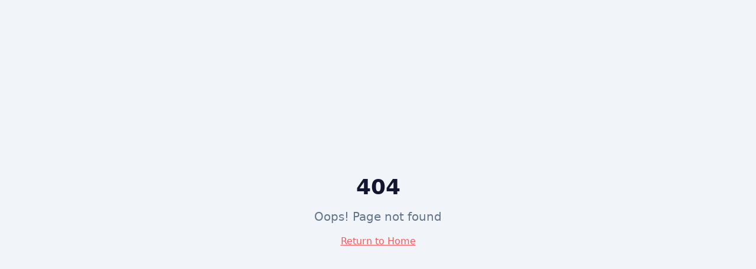

--- FILE ---
content_type: text/html; charset=utf-8
request_url: https://summervoyages.com/bitstarz-no-deposit-kings-bitstarz-no-deposit-30/
body_size: 1085
content:
<!doctype html>
<html lang="en">
  <head>
    <meta charset="UTF-8" />
    <meta name="viewport" content="width=device-width, initial-scale=1.0" />
    <title>SummerVoyages</title>
    <meta name="description" content="We provide curated bespoke travel solutions for travellers exploring Sri Lanka. Package Tours with Transport and Accommodation.">
    <meta name="author" content="Lovable" />
    <link rel="preconnect" href="https://fonts.googleapis.com">
    <link rel="preconnect" href="https://fonts.gstatic.com" crossorigin>
    <link href="https://fonts.googleapis.com/css2?family=Montserrat:wght@400;500;600;700;800;900&display=swap" rel="stylesheet">
    <link href="https://fonts.googleapis.com/css2?family=Dancing+Script:wght@400;600;700&display=swap" rel="stylesheet">

    
    
    <meta property="og:type" content="website" />
    <meta property="og:image" content="https://storage.googleapis.com/gpt-engineer-file-uploads/hwGCxjlr6BWRJxZi8m5ScEtenBZ2/social-images/social-1767102141752-download.png">

    <meta name="twitter:card" content="summary_large_image" />
    <meta name="twitter:site" content="@Lovable" />
    <meta name="twitter:image" content="https://storage.googleapis.com/gpt-engineer-file-uploads/hwGCxjlr6BWRJxZi8m5ScEtenBZ2/social-images/social-1767102141752-download.png">
    
  
  
  
  
  
  
  
  <link rel="icon" type="image/png" href="https://storage.googleapis.com/gpt-engineer-file-uploads/E2fILH6qxfOM4yWd5Kjp8biEhV83/uploads/1767421492815-cropped-sv-logo-1-min.png">
  <meta property="og:title" content="SummerVoyages">
  <meta name="twitter:title" content="SummerVoyages">
  <meta property="og:description" content="We provide curated bespoke travel solutions for travellers exploring Sri Lanka. Package Tours with Transport and Accommodation.">
  <meta name="twitter:description" content="We provide curated bespoke travel solutions for travellers exploring Sri Lanka. Package Tours with Transport and Accommodation.">
  <script type="module" crossorigin src="/assets/index-B3eLINbd.js"></script>
  <link rel="stylesheet" crossorigin href="/assets/index-B9js79V0.css">
<script defer src="https://summervoyages.com/~flock.js" data-proxy-url="https://summervoyages.com/~api/analytics"></script></head>

  <body>
    <div id="root"></div>
  </body>
</html>


--- FILE ---
content_type: text/javascript; charset=utf-8
request_url: https://summervoyages.com/assets/index-B3eLINbd.js
body_size: 227631
content:
var Ag=e=>{throw TypeError(e)};var Od=(e,t,r)=>t.has(e)||Ag("Cannot "+r);var O=(e,t,r)=>(Od(e,t,"read from private field"),r?r.call(e):t.get(e)),je=(e,t,r)=>t.has(e)?Ag("Cannot add the same private member more than once"):t instanceof WeakSet?t.add(e):t.set(e,r),pe=(e,t,r,n)=>(Od(e,t,"write to private field"),n?n.call(e,r):t.set(e,r),r),Ct=(e,t,r)=>(Od(e,t,"access private method"),r);var Yl=(e,t,r,n)=>({set _(s){pe(e,t,s,r)},get _(){return O(e,t,n)}});function aC(e,t){for(var r=0;r<t.length;r++){const n=t[r];if(typeof n!="string"&&!Array.isArray(n)){for(const s in n)if(s!=="default"&&!(s in e)){const a=Object.getOwnPropertyDescriptor(n,s);a&&Object.defineProperty(e,s,a.get?a:{enumerable:!0,get:()=>n[s]})}}}return Object.freeze(Object.defineProperty(e,Symbol.toStringTag,{value:"Module"}))}(function(){const t=document.createElement("link").relList;if(t&&t.supports&&t.supports("modulepreload"))return;for(const s of document.querySelectorAll('link[rel="modulepreload"]'))n(s);new MutationObserver(s=>{for(const a of s)if(a.type==="childList")for(const i of a.addedNodes)i.tagName==="LINK"&&i.rel==="modulepreload"&&n(i)}).observe(document,{childList:!0,subtree:!0});function r(s){const a={};return s.integrity&&(a.integrity=s.integrity),s.referrerPolicy&&(a.referrerPolicy=s.referrerPolicy),s.crossOrigin==="use-credentials"?a.credentials="include":s.crossOrigin==="anonymous"?a.credentials="omit":a.credentials="same-origin",a}function n(s){if(s.ep)return;s.ep=!0;const a=r(s);fetch(s.href,a)}})();function X0(e){return e&&e.__esModule&&Object.prototype.hasOwnProperty.call(e,"default")?e.default:e}var ew={exports:{}},Uu={},tw={exports:{}},we={};/**
 * @license React
 * react.production.min.js
 *
 * Copyright (c) Facebook, Inc. and its affiliates.
 *
 * This source code is licensed under the MIT license found in the
 * LICENSE file in the root directory of this source tree.
 */var jl=Symbol.for("react.element"),iC=Symbol.for("react.portal"),oC=Symbol.for("react.fragment"),lC=Symbol.for("react.strict_mode"),cC=Symbol.for("react.profiler"),uC=Symbol.for("react.provider"),dC=Symbol.for("react.context"),hC=Symbol.for("react.forward_ref"),fC=Symbol.for("react.suspense"),pC=Symbol.for("react.memo"),mC=Symbol.for("react.lazy"),Og=Symbol.iterator;function gC(e){return e===null||typeof e!="object"?null:(e=Og&&e[Og]||e["@@iterator"],typeof e=="function"?e:null)}var rw={isMounted:function(){return!1},enqueueForceUpdate:function(){},enqueueReplaceState:function(){},enqueueSetState:function(){}},nw=Object.assign,sw={};function qi(e,t,r){this.props=e,this.context=t,this.refs=sw,this.updater=r||rw}qi.prototype.isReactComponent={};qi.prototype.setState=function(e,t){if(typeof e!="object"&&typeof e!="function"&&e!=null)throw Error("setState(...): takes an object of state variables to update or a function which returns an object of state variables.");this.updater.enqueueSetState(this,e,t,"setState")};qi.prototype.forceUpdate=function(e){this.updater.enqueueForceUpdate(this,e,"forceUpdate")};function aw(){}aw.prototype=qi.prototype;function kp(e,t,r){this.props=e,this.context=t,this.refs=sw,this.updater=r||rw}var Cp=kp.prototype=new aw;Cp.constructor=kp;nw(Cp,qi.prototype);Cp.isPureReactComponent=!0;var Dg=Array.isArray,iw=Object.prototype.hasOwnProperty,Ep={current:null},ow={key:!0,ref:!0,__self:!0,__source:!0};function lw(e,t,r){var n,s={},a=null,i=null;if(t!=null)for(n in t.ref!==void 0&&(i=t.ref),t.key!==void 0&&(a=""+t.key),t)iw.call(t,n)&&!ow.hasOwnProperty(n)&&(s[n]=t[n]);var o=arguments.length-2;if(o===1)s.children=r;else if(1<o){for(var c=Array(o),u=0;u<o;u++)c[u]=arguments[u+2];s.children=c}if(e&&e.defaultProps)for(n in o=e.defaultProps,o)s[n]===void 0&&(s[n]=o[n]);return{$$typeof:jl,type:e,key:a,ref:i,props:s,_owner:Ep.current}}function vC(e,t){return{$$typeof:jl,type:e.type,key:t,ref:e.ref,props:e.props,_owner:e._owner}}function Np(e){return typeof e=="object"&&e!==null&&e.$$typeof===jl}function yC(e){var t={"=":"=0",":":"=2"};return"$"+e.replace(/[=:]/g,function(r){return t[r]})}var Ig=/\/+/g;function Dd(e,t){return typeof e=="object"&&e!==null&&e.key!=null?yC(""+e.key):t.toString(36)}function jc(e,t,r,n,s){var a=typeof e;(a==="undefined"||a==="boolean")&&(e=null);var i=!1;if(e===null)i=!0;else switch(a){case"string":case"number":i=!0;break;case"object":switch(e.$$typeof){case jl:case iC:i=!0}}if(i)return i=e,s=s(i),e=n===""?"."+Dd(i,0):n,Dg(s)?(r="",e!=null&&(r=e.replace(Ig,"$&/")+"/"),jc(s,t,r,"",function(u){return u})):s!=null&&(Np(s)&&(s=vC(s,r+(!s.key||i&&i.key===s.key?"":(""+s.key).replace(Ig,"$&/")+"/")+e)),t.push(s)),1;if(i=0,n=n===""?".":n+":",Dg(e))for(var o=0;o<e.length;o++){a=e[o];var c=n+Dd(a,o);i+=jc(a,t,r,c,s)}else if(c=gC(e),typeof c=="function")for(e=c.call(e),o=0;!(a=e.next()).done;)a=a.value,c=n+Dd(a,o++),i+=jc(a,t,r,c,s);else if(a==="object")throw t=String(e),Error("Objects are not valid as a React child (found: "+(t==="[object Object]"?"object with keys {"+Object.keys(e).join(", ")+"}":t)+"). If you meant to render a collection of children, use an array instead.");return i}function Jl(e,t,r){if(e==null)return e;var n=[],s=0;return jc(e,n,"","",function(a){return t.call(r,a,s++)}),n}function wC(e){if(e._status===-1){var t=e._result;t=t(),t.then(function(r){(e._status===0||e._status===-1)&&(e._status=1,e._result=r)},function(r){(e._status===0||e._status===-1)&&(e._status=2,e._result=r)}),e._status===-1&&(e._status=0,e._result=t)}if(e._status===1)return e._result.default;throw e._result}var $t={current:null},Tc={transition:null},xC={ReactCurrentDispatcher:$t,ReactCurrentBatchConfig:Tc,ReactCurrentOwner:Ep};function cw(){throw Error("act(...) is not supported in production builds of React.")}we.Children={map:Jl,forEach:function(e,t,r){Jl(e,function(){t.apply(this,arguments)},r)},count:function(e){var t=0;return Jl(e,function(){t++}),t},toArray:function(e){return Jl(e,function(t){return t})||[]},only:function(e){if(!Np(e))throw Error("React.Children.only expected to receive a single React element child.");return e}};we.Component=qi;we.Fragment=oC;we.Profiler=cC;we.PureComponent=kp;we.StrictMode=lC;we.Suspense=fC;we.__SECRET_INTERNALS_DO_NOT_USE_OR_YOU_WILL_BE_FIRED=xC;we.act=cw;we.cloneElement=function(e,t,r){if(e==null)throw Error("React.cloneElement(...): The argument must be a React element, but you passed "+e+".");var n=nw({},e.props),s=e.key,a=e.ref,i=e._owner;if(t!=null){if(t.ref!==void 0&&(a=t.ref,i=Ep.current),t.key!==void 0&&(s=""+t.key),e.type&&e.type.defaultProps)var o=e.type.defaultProps;for(c in t)iw.call(t,c)&&!ow.hasOwnProperty(c)&&(n[c]=t[c]===void 0&&o!==void 0?o[c]:t[c])}var c=arguments.length-2;if(c===1)n.children=r;else if(1<c){o=Array(c);for(var u=0;u<c;u++)o[u]=arguments[u+2];n.children=o}return{$$typeof:jl,type:e.type,key:s,ref:a,props:n,_owner:i}};we.createContext=function(e){return e={$$typeof:dC,_currentValue:e,_currentValue2:e,_threadCount:0,Provider:null,Consumer:null,_defaultValue:null,_globalName:null},e.Provider={$$typeof:uC,_context:e},e.Consumer=e};we.createElement=lw;we.createFactory=function(e){var t=lw.bind(null,e);return t.type=e,t};we.createRef=function(){return{current:null}};we.forwardRef=function(e){return{$$typeof:hC,render:e}};we.isValidElement=Np;we.lazy=function(e){return{$$typeof:mC,_payload:{_status:-1,_result:e},_init:wC}};we.memo=function(e,t){return{$$typeof:pC,type:e,compare:t===void 0?null:t}};we.startTransition=function(e){var t=Tc.transition;Tc.transition={};try{e()}finally{Tc.transition=t}};we.unstable_act=cw;we.useCallback=function(e,t){return $t.current.useCallback(e,t)};we.useContext=function(e){return $t.current.useContext(e)};we.useDebugValue=function(){};we.useDeferredValue=function(e){return $t.current.useDeferredValue(e)};we.useEffect=function(e,t){return $t.current.useEffect(e,t)};we.useId=function(){return $t.current.useId()};we.useImperativeHandle=function(e,t,r){return $t.current.useImperativeHandle(e,t,r)};we.useInsertionEffect=function(e,t){return $t.current.useInsertionEffect(e,t)};we.useLayoutEffect=function(e,t){return $t.current.useLayoutEffect(e,t)};we.useMemo=function(e,t){return $t.current.useMemo(e,t)};we.useReducer=function(e,t,r){return $t.current.useReducer(e,t,r)};we.useRef=function(e){return $t.current.useRef(e)};we.useState=function(e){return $t.current.useState(e)};we.useSyncExternalStore=function(e,t,r){return $t.current.useSyncExternalStore(e,t,r)};we.useTransition=function(){return $t.current.useTransition()};we.version="18.3.1";tw.exports=we;var v=tw.exports;const T=X0(v),jp=aC({__proto__:null,default:T},[v]);/**
 * @license React
 * react-jsx-runtime.production.min.js
 *
 * Copyright (c) Facebook, Inc. and its affiliates.
 *
 * This source code is licensed under the MIT license found in the
 * LICENSE file in the root directory of this source tree.
 */var bC=v,_C=Symbol.for("react.element"),SC=Symbol.for("react.fragment"),kC=Object.prototype.hasOwnProperty,CC=bC.__SECRET_INTERNALS_DO_NOT_USE_OR_YOU_WILL_BE_FIRED.ReactCurrentOwner,EC={key:!0,ref:!0,__self:!0,__source:!0};function uw(e,t,r){var n,s={},a=null,i=null;r!==void 0&&(a=""+r),t.key!==void 0&&(a=""+t.key),t.ref!==void 0&&(i=t.ref);for(n in t)kC.call(t,n)&&!EC.hasOwnProperty(n)&&(s[n]=t[n]);if(e&&e.defaultProps)for(n in t=e.defaultProps,t)s[n]===void 0&&(s[n]=t[n]);return{$$typeof:_C,type:e,key:a,ref:i,props:s,_owner:CC.current}}Uu.Fragment=SC;Uu.jsx=uw;Uu.jsxs=uw;ew.exports=Uu;var l=ew.exports,dw={exports:{}},cr={},hw={exports:{}},fw={};/**
 * @license React
 * scheduler.production.min.js
 *
 * Copyright (c) Facebook, Inc. and its affiliates.
 *
 * This source code is licensed under the MIT license found in the
 * LICENSE file in the root directory of this source tree.
 */(function(e){function t(N,R){var V=N.length;N.push(R);e:for(;0<V;){var se=V-1>>>1,re=N[se];if(0<s(re,R))N[se]=R,N[V]=re,V=se;else break e}}function r(N){return N.length===0?null:N[0]}function n(N){if(N.length===0)return null;var R=N[0],V=N.pop();if(V!==R){N[0]=V;e:for(var se=0,re=N.length,ue=re>>>1;se<ue;){var ce=2*(se+1)-1,Ie=N[ce],qe=ce+1,q=N[qe];if(0>s(Ie,V))qe<re&&0>s(q,Ie)?(N[se]=q,N[qe]=V,se=qe):(N[se]=Ie,N[ce]=V,se=ce);else if(qe<re&&0>s(q,V))N[se]=q,N[qe]=V,se=qe;else break e}}return R}function s(N,R){var V=N.sortIndex-R.sortIndex;return V!==0?V:N.id-R.id}if(typeof performance=="object"&&typeof performance.now=="function"){var a=performance;e.unstable_now=function(){return a.now()}}else{var i=Date,o=i.now();e.unstable_now=function(){return i.now()-o}}var c=[],u=[],d=1,h=null,f=3,p=!1,y=!1,g=!1,x=typeof setTimeout=="function"?setTimeout:null,b=typeof clearTimeout=="function"?clearTimeout:null,m=typeof setImmediate<"u"?setImmediate:null;typeof navigator<"u"&&navigator.scheduling!==void 0&&navigator.scheduling.isInputPending!==void 0&&navigator.scheduling.isInputPending.bind(navigator.scheduling);function w(N){for(var R=r(u);R!==null;){if(R.callback===null)n(u);else if(R.startTime<=N)n(u),R.sortIndex=R.expirationTime,t(c,R);else break;R=r(u)}}function _(N){if(g=!1,w(N),!y)if(r(c)!==null)y=!0,H(S);else{var R=r(u);R!==null&&I(_,R.startTime-N)}}function S(N,R){y=!1,g&&(g=!1,b(P),P=-1),p=!0;var V=f;try{for(w(R),h=r(c);h!==null&&(!(h.expirationTime>R)||N&&!J());){var se=h.callback;if(typeof se=="function"){h.callback=null,f=h.priorityLevel;var re=se(h.expirationTime<=R);R=e.unstable_now(),typeof re=="function"?h.callback=re:h===r(c)&&n(c),w(R)}else n(c);h=r(c)}if(h!==null)var ue=!0;else{var ce=r(u);ce!==null&&I(_,ce.startTime-R),ue=!1}return ue}finally{h=null,f=V,p=!1}}var C=!1,E=null,P=-1,D=5,$=-1;function J(){return!(e.unstable_now()-$<D)}function M(){if(E!==null){var N=e.unstable_now();$=N;var R=!0;try{R=E(!0,N)}finally{R?W():(C=!1,E=null)}}else C=!1}var W;if(typeof m=="function")W=function(){m(M)};else if(typeof MessageChannel<"u"){var L=new MessageChannel,X=L.port2;L.port1.onmessage=M,W=function(){X.postMessage(null)}}else W=function(){x(M,0)};function H(N){E=N,C||(C=!0,W())}function I(N,R){P=x(function(){N(e.unstable_now())},R)}e.unstable_IdlePriority=5,e.unstable_ImmediatePriority=1,e.unstable_LowPriority=4,e.unstable_NormalPriority=3,e.unstable_Profiling=null,e.unstable_UserBlockingPriority=2,e.unstable_cancelCallback=function(N){N.callback=null},e.unstable_continueExecution=function(){y||p||(y=!0,H(S))},e.unstable_forceFrameRate=function(N){0>N||125<N?console.error("forceFrameRate takes a positive int between 0 and 125, forcing frame rates higher than 125 fps is not supported"):D=0<N?Math.floor(1e3/N):5},e.unstable_getCurrentPriorityLevel=function(){return f},e.unstable_getFirstCallbackNode=function(){return r(c)},e.unstable_next=function(N){switch(f){case 1:case 2:case 3:var R=3;break;default:R=f}var V=f;f=R;try{return N()}finally{f=V}},e.unstable_pauseExecution=function(){},e.unstable_requestPaint=function(){},e.unstable_runWithPriority=function(N,R){switch(N){case 1:case 2:case 3:case 4:case 5:break;default:N=3}var V=f;f=N;try{return R()}finally{f=V}},e.unstable_scheduleCallback=function(N,R,V){var se=e.unstable_now();switch(typeof V=="object"&&V!==null?(V=V.delay,V=typeof V=="number"&&0<V?se+V:se):V=se,N){case 1:var re=-1;break;case 2:re=250;break;case 5:re=1073741823;break;case 4:re=1e4;break;default:re=5e3}return re=V+re,N={id:d++,callback:R,priorityLevel:N,startTime:V,expirationTime:re,sortIndex:-1},V>se?(N.sortIndex=V,t(u,N),r(c)===null&&N===r(u)&&(g?(b(P),P=-1):g=!0,I(_,V-se))):(N.sortIndex=re,t(c,N),y||p||(y=!0,H(S))),N},e.unstable_shouldYield=J,e.unstable_wrapCallback=function(N){var R=f;return function(){var V=f;f=R;try{return N.apply(this,arguments)}finally{f=V}}}})(fw);hw.exports=fw;var NC=hw.exports;/**
 * @license React
 * react-dom.production.min.js
 *
 * Copyright (c) Facebook, Inc. and its affiliates.
 *
 * This source code is licensed under the MIT license found in the
 * LICENSE file in the root directory of this source tree.
 */var jC=v,ir=NC;function F(e){for(var t="https://reactjs.org/docs/error-decoder.html?invariant="+e,r=1;r<arguments.length;r++)t+="&args[]="+encodeURIComponent(arguments[r]);return"Minified React error #"+e+"; visit "+t+" for the full message or use the non-minified dev environment for full errors and additional helpful warnings."}var pw=new Set,Ho={};function ja(e,t){Ai(e,t),Ai(e+"Capture",t)}function Ai(e,t){for(Ho[e]=t,e=0;e<t.length;e++)pw.add(t[e])}var Dn=!(typeof window>"u"||typeof window.document>"u"||typeof window.document.createElement>"u"),Fh=Object.prototype.hasOwnProperty,TC=/^[:A-Z_a-z\u00C0-\u00D6\u00D8-\u00F6\u00F8-\u02FF\u0370-\u037D\u037F-\u1FFF\u200C-\u200D\u2070-\u218F\u2C00-\u2FEF\u3001-\uD7FF\uF900-\uFDCF\uFDF0-\uFFFD][:A-Z_a-z\u00C0-\u00D6\u00D8-\u00F6\u00F8-\u02FF\u0370-\u037D\u037F-\u1FFF\u200C-\u200D\u2070-\u218F\u2C00-\u2FEF\u3001-\uD7FF\uF900-\uFDCF\uFDF0-\uFFFD\-.0-9\u00B7\u0300-\u036F\u203F-\u2040]*$/,Mg={},Lg={};function PC(e){return Fh.call(Lg,e)?!0:Fh.call(Mg,e)?!1:TC.test(e)?Lg[e]=!0:(Mg[e]=!0,!1)}function RC(e,t,r,n){if(r!==null&&r.type===0)return!1;switch(typeof t){case"function":case"symbol":return!0;case"boolean":return n?!1:r!==null?!r.acceptsBooleans:(e=e.toLowerCase().slice(0,5),e!=="data-"&&e!=="aria-");default:return!1}}function AC(e,t,r,n){if(t===null||typeof t>"u"||RC(e,t,r,n))return!0;if(n)return!1;if(r!==null)switch(r.type){case 3:return!t;case 4:return t===!1;case 5:return isNaN(t);case 6:return isNaN(t)||1>t}return!1}function Ft(e,t,r,n,s,a,i){this.acceptsBooleans=t===2||t===3||t===4,this.attributeName=n,this.attributeNamespace=s,this.mustUseProperty=r,this.propertyName=e,this.type=t,this.sanitizeURL=a,this.removeEmptyString=i}var kt={};"children dangerouslySetInnerHTML defaultValue defaultChecked innerHTML suppressContentEditableWarning suppressHydrationWarning style".split(" ").forEach(function(e){kt[e]=new Ft(e,0,!1,e,null,!1,!1)});[["acceptCharset","accept-charset"],["className","class"],["htmlFor","for"],["httpEquiv","http-equiv"]].forEach(function(e){var t=e[0];kt[t]=new Ft(t,1,!1,e[1],null,!1,!1)});["contentEditable","draggable","spellCheck","value"].forEach(function(e){kt[e]=new Ft(e,2,!1,e.toLowerCase(),null,!1,!1)});["autoReverse","externalResourcesRequired","focusable","preserveAlpha"].forEach(function(e){kt[e]=new Ft(e,2,!1,e,null,!1,!1)});"allowFullScreen async autoFocus autoPlay controls default defer disabled disablePictureInPicture disableRemotePlayback formNoValidate hidden loop noModule noValidate open playsInline readOnly required reversed scoped seamless itemScope".split(" ").forEach(function(e){kt[e]=new Ft(e,3,!1,e.toLowerCase(),null,!1,!1)});["checked","multiple","muted","selected"].forEach(function(e){kt[e]=new Ft(e,3,!0,e,null,!1,!1)});["capture","download"].forEach(function(e){kt[e]=new Ft(e,4,!1,e,null,!1,!1)});["cols","rows","size","span"].forEach(function(e){kt[e]=new Ft(e,6,!1,e,null,!1,!1)});["rowSpan","start"].forEach(function(e){kt[e]=new Ft(e,5,!1,e.toLowerCase(),null,!1,!1)});var Tp=/[\-:]([a-z])/g;function Pp(e){return e[1].toUpperCase()}"accent-height alignment-baseline arabic-form baseline-shift cap-height clip-path clip-rule color-interpolation color-interpolation-filters color-profile color-rendering dominant-baseline enable-background fill-opacity fill-rule flood-color flood-opacity font-family font-size font-size-adjust font-stretch font-style font-variant font-weight glyph-name glyph-orientation-horizontal glyph-orientation-vertical horiz-adv-x horiz-origin-x image-rendering letter-spacing lighting-color marker-end marker-mid marker-start overline-position overline-thickness paint-order panose-1 pointer-events rendering-intent shape-rendering stop-color stop-opacity strikethrough-position strikethrough-thickness stroke-dasharray stroke-dashoffset stroke-linecap stroke-linejoin stroke-miterlimit stroke-opacity stroke-width text-anchor text-decoration text-rendering underline-position underline-thickness unicode-bidi unicode-range units-per-em v-alphabetic v-hanging v-ideographic v-mathematical vector-effect vert-adv-y vert-origin-x vert-origin-y word-spacing writing-mode xmlns:xlink x-height".split(" ").forEach(function(e){var t=e.replace(Tp,Pp);kt[t]=new Ft(t,1,!1,e,null,!1,!1)});"xlink:actuate xlink:arcrole xlink:role xlink:show xlink:title xlink:type".split(" ").forEach(function(e){var t=e.replace(Tp,Pp);kt[t]=new Ft(t,1,!1,e,"http://www.w3.org/1999/xlink",!1,!1)});["xml:base","xml:lang","xml:space"].forEach(function(e){var t=e.replace(Tp,Pp);kt[t]=new Ft(t,1,!1,e,"http://www.w3.org/XML/1998/namespace",!1,!1)});["tabIndex","crossOrigin"].forEach(function(e){kt[e]=new Ft(e,1,!1,e.toLowerCase(),null,!1,!1)});kt.xlinkHref=new Ft("xlinkHref",1,!1,"xlink:href","http://www.w3.org/1999/xlink",!0,!1);["src","href","action","formAction"].forEach(function(e){kt[e]=new Ft(e,1,!1,e.toLowerCase(),null,!0,!0)});function Rp(e,t,r,n){var s=kt.hasOwnProperty(t)?kt[t]:null;(s!==null?s.type!==0:n||!(2<t.length)||t[0]!=="o"&&t[0]!=="O"||t[1]!=="n"&&t[1]!=="N")&&(AC(t,r,s,n)&&(r=null),n||s===null?PC(t)&&(r===null?e.removeAttribute(t):e.setAttribute(t,""+r)):s.mustUseProperty?e[s.propertyName]=r===null?s.type===3?!1:"":r:(t=s.attributeName,n=s.attributeNamespace,r===null?e.removeAttribute(t):(s=s.type,r=s===3||s===4&&r===!0?"":""+r,n?e.setAttributeNS(n,t,r):e.setAttribute(t,r))))}var Wn=jC.__SECRET_INTERNALS_DO_NOT_USE_OR_YOU_WILL_BE_FIRED,Ql=Symbol.for("react.element"),Xa=Symbol.for("react.portal"),ei=Symbol.for("react.fragment"),Ap=Symbol.for("react.strict_mode"),Bh=Symbol.for("react.profiler"),mw=Symbol.for("react.provider"),gw=Symbol.for("react.context"),Op=Symbol.for("react.forward_ref"),Uh=Symbol.for("react.suspense"),Vh=Symbol.for("react.suspense_list"),Dp=Symbol.for("react.memo"),rs=Symbol.for("react.lazy"),vw=Symbol.for("react.offscreen"),$g=Symbol.iterator;function io(e){return e===null||typeof e!="object"?null:(e=$g&&e[$g]||e["@@iterator"],typeof e=="function"?e:null)}var Xe=Object.assign,Id;function ko(e){if(Id===void 0)try{throw Error()}catch(r){var t=r.stack.trim().match(/\n( *(at )?)/);Id=t&&t[1]||""}return`
`+Id+e}var Md=!1;function Ld(e,t){if(!e||Md)return"";Md=!0;var r=Error.prepareStackTrace;Error.prepareStackTrace=void 0;try{if(t)if(t=function(){throw Error()},Object.defineProperty(t.prototype,"props",{set:function(){throw Error()}}),typeof Reflect=="object"&&Reflect.construct){try{Reflect.construct(t,[])}catch(u){var n=u}Reflect.construct(e,[],t)}else{try{t.call()}catch(u){n=u}e.call(t.prototype)}else{try{throw Error()}catch(u){n=u}e()}}catch(u){if(u&&n&&typeof u.stack=="string"){for(var s=u.stack.split(`
`),a=n.stack.split(`
`),i=s.length-1,o=a.length-1;1<=i&&0<=o&&s[i]!==a[o];)o--;for(;1<=i&&0<=o;i--,o--)if(s[i]!==a[o]){if(i!==1||o!==1)do if(i--,o--,0>o||s[i]!==a[o]){var c=`
`+s[i].replace(" at new "," at ");return e.displayName&&c.includes("<anonymous>")&&(c=c.replace("<anonymous>",e.displayName)),c}while(1<=i&&0<=o);break}}}finally{Md=!1,Error.prepareStackTrace=r}return(e=e?e.displayName||e.name:"")?ko(e):""}function OC(e){switch(e.tag){case 5:return ko(e.type);case 16:return ko("Lazy");case 13:return ko("Suspense");case 19:return ko("SuspenseList");case 0:case 2:case 15:return e=Ld(e.type,!1),e;case 11:return e=Ld(e.type.render,!1),e;case 1:return e=Ld(e.type,!0),e;default:return""}}function Wh(e){if(e==null)return null;if(typeof e=="function")return e.displayName||e.name||null;if(typeof e=="string")return e;switch(e){case ei:return"Fragment";case Xa:return"Portal";case Bh:return"Profiler";case Ap:return"StrictMode";case Uh:return"Suspense";case Vh:return"SuspenseList"}if(typeof e=="object")switch(e.$$typeof){case gw:return(e.displayName||"Context")+".Consumer";case mw:return(e._context.displayName||"Context")+".Provider";case Op:var t=e.render;return e=e.displayName,e||(e=t.displayName||t.name||"",e=e!==""?"ForwardRef("+e+")":"ForwardRef"),e;case Dp:return t=e.displayName||null,t!==null?t:Wh(e.type)||"Memo";case rs:t=e._payload,e=e._init;try{return Wh(e(t))}catch{}}return null}function DC(e){var t=e.type;switch(e.tag){case 24:return"Cache";case 9:return(t.displayName||"Context")+".Consumer";case 10:return(t._context.displayName||"Context")+".Provider";case 18:return"DehydratedFragment";case 11:return e=t.render,e=e.displayName||e.name||"",t.displayName||(e!==""?"ForwardRef("+e+")":"ForwardRef");case 7:return"Fragment";case 5:return t;case 4:return"Portal";case 3:return"Root";case 6:return"Text";case 16:return Wh(t);case 8:return t===Ap?"StrictMode":"Mode";case 22:return"Offscreen";case 12:return"Profiler";case 21:return"Scope";case 13:return"Suspense";case 19:return"SuspenseList";case 25:return"TracingMarker";case 1:case 0:case 17:case 2:case 14:case 15:if(typeof t=="function")return t.displayName||t.name||null;if(typeof t=="string")return t}return null}function Ts(e){switch(typeof e){case"boolean":case"number":case"string":case"undefined":return e;case"object":return e;default:return""}}function yw(e){var t=e.type;return(e=e.nodeName)&&e.toLowerCase()==="input"&&(t==="checkbox"||t==="radio")}function IC(e){var t=yw(e)?"checked":"value",r=Object.getOwnPropertyDescriptor(e.constructor.prototype,t),n=""+e[t];if(!e.hasOwnProperty(t)&&typeof r<"u"&&typeof r.get=="function"&&typeof r.set=="function"){var s=r.get,a=r.set;return Object.defineProperty(e,t,{configurable:!0,get:function(){return s.call(this)},set:function(i){n=""+i,a.call(this,i)}}),Object.defineProperty(e,t,{enumerable:r.enumerable}),{getValue:function(){return n},setValue:function(i){n=""+i},stopTracking:function(){e._valueTracker=null,delete e[t]}}}}function Zl(e){e._valueTracker||(e._valueTracker=IC(e))}function ww(e){if(!e)return!1;var t=e._valueTracker;if(!t)return!0;var r=t.getValue(),n="";return e&&(n=yw(e)?e.checked?"true":"false":e.value),e=n,e!==r?(t.setValue(e),!0):!1}function qc(e){if(e=e||(typeof document<"u"?document:void 0),typeof e>"u")return null;try{return e.activeElement||e.body}catch{return e.body}}function zh(e,t){var r=t.checked;return Xe({},t,{defaultChecked:void 0,defaultValue:void 0,value:void 0,checked:r??e._wrapperState.initialChecked})}function Fg(e,t){var r=t.defaultValue==null?"":t.defaultValue,n=t.checked!=null?t.checked:t.defaultChecked;r=Ts(t.value!=null?t.value:r),e._wrapperState={initialChecked:n,initialValue:r,controlled:t.type==="checkbox"||t.type==="radio"?t.checked!=null:t.value!=null}}function xw(e,t){t=t.checked,t!=null&&Rp(e,"checked",t,!1)}function Hh(e,t){xw(e,t);var r=Ts(t.value),n=t.type;if(r!=null)n==="number"?(r===0&&e.value===""||e.value!=r)&&(e.value=""+r):e.value!==""+r&&(e.value=""+r);else if(n==="submit"||n==="reset"){e.removeAttribute("value");return}t.hasOwnProperty("value")?Kh(e,t.type,r):t.hasOwnProperty("defaultValue")&&Kh(e,t.type,Ts(t.defaultValue)),t.checked==null&&t.defaultChecked!=null&&(e.defaultChecked=!!t.defaultChecked)}function Bg(e,t,r){if(t.hasOwnProperty("value")||t.hasOwnProperty("defaultValue")){var n=t.type;if(!(n!=="submit"&&n!=="reset"||t.value!==void 0&&t.value!==null))return;t=""+e._wrapperState.initialValue,r||t===e.value||(e.value=t),e.defaultValue=t}r=e.name,r!==""&&(e.name=""),e.defaultChecked=!!e._wrapperState.initialChecked,r!==""&&(e.name=r)}function Kh(e,t,r){(t!=="number"||qc(e.ownerDocument)!==e)&&(r==null?e.defaultValue=""+e._wrapperState.initialValue:e.defaultValue!==""+r&&(e.defaultValue=""+r))}var Co=Array.isArray;function hi(e,t,r,n){if(e=e.options,t){t={};for(var s=0;s<r.length;s++)t["$"+r[s]]=!0;for(r=0;r<e.length;r++)s=t.hasOwnProperty("$"+e[r].value),e[r].selected!==s&&(e[r].selected=s),s&&n&&(e[r].defaultSelected=!0)}else{for(r=""+Ts(r),t=null,s=0;s<e.length;s++){if(e[s].value===r){e[s].selected=!0,n&&(e[s].defaultSelected=!0);return}t!==null||e[s].disabled||(t=e[s])}t!==null&&(t.selected=!0)}}function qh(e,t){if(t.dangerouslySetInnerHTML!=null)throw Error(F(91));return Xe({},t,{value:void 0,defaultValue:void 0,children:""+e._wrapperState.initialValue})}function Ug(e,t){var r=t.value;if(r==null){if(r=t.children,t=t.defaultValue,r!=null){if(t!=null)throw Error(F(92));if(Co(r)){if(1<r.length)throw Error(F(93));r=r[0]}t=r}t==null&&(t=""),r=t}e._wrapperState={initialValue:Ts(r)}}function bw(e,t){var r=Ts(t.value),n=Ts(t.defaultValue);r!=null&&(r=""+r,r!==e.value&&(e.value=r),t.defaultValue==null&&e.defaultValue!==r&&(e.defaultValue=r)),n!=null&&(e.defaultValue=""+n)}function Vg(e){var t=e.textContent;t===e._wrapperState.initialValue&&t!==""&&t!==null&&(e.value=t)}function _w(e){switch(e){case"svg":return"http://www.w3.org/2000/svg";case"math":return"http://www.w3.org/1998/Math/MathML";default:return"http://www.w3.org/1999/xhtml"}}function Gh(e,t){return e==null||e==="http://www.w3.org/1999/xhtml"?_w(t):e==="http://www.w3.org/2000/svg"&&t==="foreignObject"?"http://www.w3.org/1999/xhtml":e}var Xl,Sw=function(e){return typeof MSApp<"u"&&MSApp.execUnsafeLocalFunction?function(t,r,n,s){MSApp.execUnsafeLocalFunction(function(){return e(t,r,n,s)})}:e}(function(e,t){if(e.namespaceURI!=="http://www.w3.org/2000/svg"||"innerHTML"in e)e.innerHTML=t;else{for(Xl=Xl||document.createElement("div"),Xl.innerHTML="<svg>"+t.valueOf().toString()+"</svg>",t=Xl.firstChild;e.firstChild;)e.removeChild(e.firstChild);for(;t.firstChild;)e.appendChild(t.firstChild)}});function Ko(e,t){if(t){var r=e.firstChild;if(r&&r===e.lastChild&&r.nodeType===3){r.nodeValue=t;return}}e.textContent=t}var Ro={animationIterationCount:!0,aspectRatio:!0,borderImageOutset:!0,borderImageSlice:!0,borderImageWidth:!0,boxFlex:!0,boxFlexGroup:!0,boxOrdinalGroup:!0,columnCount:!0,columns:!0,flex:!0,flexGrow:!0,flexPositive:!0,flexShrink:!0,flexNegative:!0,flexOrder:!0,gridArea:!0,gridRow:!0,gridRowEnd:!0,gridRowSpan:!0,gridRowStart:!0,gridColumn:!0,gridColumnEnd:!0,gridColumnSpan:!0,gridColumnStart:!0,fontWeight:!0,lineClamp:!0,lineHeight:!0,opacity:!0,order:!0,orphans:!0,tabSize:!0,widows:!0,zIndex:!0,zoom:!0,fillOpacity:!0,floodOpacity:!0,stopOpacity:!0,strokeDasharray:!0,strokeDashoffset:!0,strokeMiterlimit:!0,strokeOpacity:!0,strokeWidth:!0},MC=["Webkit","ms","Moz","O"];Object.keys(Ro).forEach(function(e){MC.forEach(function(t){t=t+e.charAt(0).toUpperCase()+e.substring(1),Ro[t]=Ro[e]})});function kw(e,t,r){return t==null||typeof t=="boolean"||t===""?"":r||typeof t!="number"||t===0||Ro.hasOwnProperty(e)&&Ro[e]?(""+t).trim():t+"px"}function Cw(e,t){e=e.style;for(var r in t)if(t.hasOwnProperty(r)){var n=r.indexOf("--")===0,s=kw(r,t[r],n);r==="float"&&(r="cssFloat"),n?e.setProperty(r,s):e[r]=s}}var LC=Xe({menuitem:!0},{area:!0,base:!0,br:!0,col:!0,embed:!0,hr:!0,img:!0,input:!0,keygen:!0,link:!0,meta:!0,param:!0,source:!0,track:!0,wbr:!0});function Yh(e,t){if(t){if(LC[e]&&(t.children!=null||t.dangerouslySetInnerHTML!=null))throw Error(F(137,e));if(t.dangerouslySetInnerHTML!=null){if(t.children!=null)throw Error(F(60));if(typeof t.dangerouslySetInnerHTML!="object"||!("__html"in t.dangerouslySetInnerHTML))throw Error(F(61))}if(t.style!=null&&typeof t.style!="object")throw Error(F(62))}}function Jh(e,t){if(e.indexOf("-")===-1)return typeof t.is=="string";switch(e){case"annotation-xml":case"color-profile":case"font-face":case"font-face-src":case"font-face-uri":case"font-face-format":case"font-face-name":case"missing-glyph":return!1;default:return!0}}var Qh=null;function Ip(e){return e=e.target||e.srcElement||window,e.correspondingUseElement&&(e=e.correspondingUseElement),e.nodeType===3?e.parentNode:e}var Zh=null,fi=null,pi=null;function Wg(e){if(e=Rl(e)){if(typeof Zh!="function")throw Error(F(280));var t=e.stateNode;t&&(t=Ku(t),Zh(e.stateNode,e.type,t))}}function Ew(e){fi?pi?pi.push(e):pi=[e]:fi=e}function Nw(){if(fi){var e=fi,t=pi;if(pi=fi=null,Wg(e),t)for(e=0;e<t.length;e++)Wg(t[e])}}function jw(e,t){return e(t)}function Tw(){}var $d=!1;function Pw(e,t,r){if($d)return e(t,r);$d=!0;try{return jw(e,t,r)}finally{$d=!1,(fi!==null||pi!==null)&&(Tw(),Nw())}}function qo(e,t){var r=e.stateNode;if(r===null)return null;var n=Ku(r);if(n===null)return null;r=n[t];e:switch(t){case"onClick":case"onClickCapture":case"onDoubleClick":case"onDoubleClickCapture":case"onMouseDown":case"onMouseDownCapture":case"onMouseMove":case"onMouseMoveCapture":case"onMouseUp":case"onMouseUpCapture":case"onMouseEnter":(n=!n.disabled)||(e=e.type,n=!(e==="button"||e==="input"||e==="select"||e==="textarea")),e=!n;break e;default:e=!1}if(e)return null;if(r&&typeof r!="function")throw Error(F(231,t,typeof r));return r}var Xh=!1;if(Dn)try{var oo={};Object.defineProperty(oo,"passive",{get:function(){Xh=!0}}),window.addEventListener("test",oo,oo),window.removeEventListener("test",oo,oo)}catch{Xh=!1}function $C(e,t,r,n,s,a,i,o,c){var u=Array.prototype.slice.call(arguments,3);try{t.apply(r,u)}catch(d){this.onError(d)}}var Ao=!1,Gc=null,Yc=!1,ef=null,FC={onError:function(e){Ao=!0,Gc=e}};function BC(e,t,r,n,s,a,i,o,c){Ao=!1,Gc=null,$C.apply(FC,arguments)}function UC(e,t,r,n,s,a,i,o,c){if(BC.apply(this,arguments),Ao){if(Ao){var u=Gc;Ao=!1,Gc=null}else throw Error(F(198));Yc||(Yc=!0,ef=u)}}function Ta(e){var t=e,r=e;if(e.alternate)for(;t.return;)t=t.return;else{e=t;do t=e,t.flags&4098&&(r=t.return),e=t.return;while(e)}return t.tag===3?r:null}function Rw(e){if(e.tag===13){var t=e.memoizedState;if(t===null&&(e=e.alternate,e!==null&&(t=e.memoizedState)),t!==null)return t.dehydrated}return null}function zg(e){if(Ta(e)!==e)throw Error(F(188))}function VC(e){var t=e.alternate;if(!t){if(t=Ta(e),t===null)throw Error(F(188));return t!==e?null:e}for(var r=e,n=t;;){var s=r.return;if(s===null)break;var a=s.alternate;if(a===null){if(n=s.return,n!==null){r=n;continue}break}if(s.child===a.child){for(a=s.child;a;){if(a===r)return zg(s),e;if(a===n)return zg(s),t;a=a.sibling}throw Error(F(188))}if(r.return!==n.return)r=s,n=a;else{for(var i=!1,o=s.child;o;){if(o===r){i=!0,r=s,n=a;break}if(o===n){i=!0,n=s,r=a;break}o=o.sibling}if(!i){for(o=a.child;o;){if(o===r){i=!0,r=a,n=s;break}if(o===n){i=!0,n=a,r=s;break}o=o.sibling}if(!i)throw Error(F(189))}}if(r.alternate!==n)throw Error(F(190))}if(r.tag!==3)throw Error(F(188));return r.stateNode.current===r?e:t}function Aw(e){return e=VC(e),e!==null?Ow(e):null}function Ow(e){if(e.tag===5||e.tag===6)return e;for(e=e.child;e!==null;){var t=Ow(e);if(t!==null)return t;e=e.sibling}return null}var Dw=ir.unstable_scheduleCallback,Hg=ir.unstable_cancelCallback,WC=ir.unstable_shouldYield,zC=ir.unstable_requestPaint,at=ir.unstable_now,HC=ir.unstable_getCurrentPriorityLevel,Mp=ir.unstable_ImmediatePriority,Iw=ir.unstable_UserBlockingPriority,Jc=ir.unstable_NormalPriority,KC=ir.unstable_LowPriority,Mw=ir.unstable_IdlePriority,Vu=null,un=null;function qC(e){if(un&&typeof un.onCommitFiberRoot=="function")try{un.onCommitFiberRoot(Vu,e,void 0,(e.current.flags&128)===128)}catch{}}var Lr=Math.clz32?Math.clz32:JC,GC=Math.log,YC=Math.LN2;function JC(e){return e>>>=0,e===0?32:31-(GC(e)/YC|0)|0}var ec=64,tc=4194304;function Eo(e){switch(e&-e){case 1:return 1;case 2:return 2;case 4:return 4;case 8:return 8;case 16:return 16;case 32:return 32;case 64:case 128:case 256:case 512:case 1024:case 2048:case 4096:case 8192:case 16384:case 32768:case 65536:case 131072:case 262144:case 524288:case 1048576:case 2097152:return e&4194240;case 4194304:case 8388608:case 16777216:case 33554432:case 67108864:return e&130023424;case 134217728:return 134217728;case 268435456:return 268435456;case 536870912:return 536870912;case 1073741824:return 1073741824;default:return e}}function Qc(e,t){var r=e.pendingLanes;if(r===0)return 0;var n=0,s=e.suspendedLanes,a=e.pingedLanes,i=r&268435455;if(i!==0){var o=i&~s;o!==0?n=Eo(o):(a&=i,a!==0&&(n=Eo(a)))}else i=r&~s,i!==0?n=Eo(i):a!==0&&(n=Eo(a));if(n===0)return 0;if(t!==0&&t!==n&&!(t&s)&&(s=n&-n,a=t&-t,s>=a||s===16&&(a&4194240)!==0))return t;if(n&4&&(n|=r&16),t=e.entangledLanes,t!==0)for(e=e.entanglements,t&=n;0<t;)r=31-Lr(t),s=1<<r,n|=e[r],t&=~s;return n}function QC(e,t){switch(e){case 1:case 2:case 4:return t+250;case 8:case 16:case 32:case 64:case 128:case 256:case 512:case 1024:case 2048:case 4096:case 8192:case 16384:case 32768:case 65536:case 131072:case 262144:case 524288:case 1048576:case 2097152:return t+5e3;case 4194304:case 8388608:case 16777216:case 33554432:case 67108864:return-1;case 134217728:case 268435456:case 536870912:case 1073741824:return-1;default:return-1}}function ZC(e,t){for(var r=e.suspendedLanes,n=e.pingedLanes,s=e.expirationTimes,a=e.pendingLanes;0<a;){var i=31-Lr(a),o=1<<i,c=s[i];c===-1?(!(o&r)||o&n)&&(s[i]=QC(o,t)):c<=t&&(e.expiredLanes|=o),a&=~o}}function tf(e){return e=e.pendingLanes&-1073741825,e!==0?e:e&1073741824?1073741824:0}function Lw(){var e=ec;return ec<<=1,!(ec&4194240)&&(ec=64),e}function Fd(e){for(var t=[],r=0;31>r;r++)t.push(e);return t}function Tl(e,t,r){e.pendingLanes|=t,t!==536870912&&(e.suspendedLanes=0,e.pingedLanes=0),e=e.eventTimes,t=31-Lr(t),e[t]=r}function XC(e,t){var r=e.pendingLanes&~t;e.pendingLanes=t,e.suspendedLanes=0,e.pingedLanes=0,e.expiredLanes&=t,e.mutableReadLanes&=t,e.entangledLanes&=t,t=e.entanglements;var n=e.eventTimes;for(e=e.expirationTimes;0<r;){var s=31-Lr(r),a=1<<s;t[s]=0,n[s]=-1,e[s]=-1,r&=~a}}function Lp(e,t){var r=e.entangledLanes|=t;for(e=e.entanglements;r;){var n=31-Lr(r),s=1<<n;s&t|e[n]&t&&(e[n]|=t),r&=~s}}var Ae=0;function $w(e){return e&=-e,1<e?4<e?e&268435455?16:536870912:4:1}var Fw,$p,Bw,Uw,Vw,rf=!1,rc=[],ws=null,xs=null,bs=null,Go=new Map,Yo=new Map,is=[],eE="mousedown mouseup touchcancel touchend touchstart auxclick dblclick pointercancel pointerdown pointerup dragend dragstart drop compositionend compositionstart keydown keypress keyup input textInput copy cut paste click change contextmenu reset submit".split(" ");function Kg(e,t){switch(e){case"focusin":case"focusout":ws=null;break;case"dragenter":case"dragleave":xs=null;break;case"mouseover":case"mouseout":bs=null;break;case"pointerover":case"pointerout":Go.delete(t.pointerId);break;case"gotpointercapture":case"lostpointercapture":Yo.delete(t.pointerId)}}function lo(e,t,r,n,s,a){return e===null||e.nativeEvent!==a?(e={blockedOn:t,domEventName:r,eventSystemFlags:n,nativeEvent:a,targetContainers:[s]},t!==null&&(t=Rl(t),t!==null&&$p(t)),e):(e.eventSystemFlags|=n,t=e.targetContainers,s!==null&&t.indexOf(s)===-1&&t.push(s),e)}function tE(e,t,r,n,s){switch(t){case"focusin":return ws=lo(ws,e,t,r,n,s),!0;case"dragenter":return xs=lo(xs,e,t,r,n,s),!0;case"mouseover":return bs=lo(bs,e,t,r,n,s),!0;case"pointerover":var a=s.pointerId;return Go.set(a,lo(Go.get(a)||null,e,t,r,n,s)),!0;case"gotpointercapture":return a=s.pointerId,Yo.set(a,lo(Yo.get(a)||null,e,t,r,n,s)),!0}return!1}function Ww(e){var t=ta(e.target);if(t!==null){var r=Ta(t);if(r!==null){if(t=r.tag,t===13){if(t=Rw(r),t!==null){e.blockedOn=t,Vw(e.priority,function(){Bw(r)});return}}else if(t===3&&r.stateNode.current.memoizedState.isDehydrated){e.blockedOn=r.tag===3?r.stateNode.containerInfo:null;return}}}e.blockedOn=null}function Pc(e){if(e.blockedOn!==null)return!1;for(var t=e.targetContainers;0<t.length;){var r=nf(e.domEventName,e.eventSystemFlags,t[0],e.nativeEvent);if(r===null){r=e.nativeEvent;var n=new r.constructor(r.type,r);Qh=n,r.target.dispatchEvent(n),Qh=null}else return t=Rl(r),t!==null&&$p(t),e.blockedOn=r,!1;t.shift()}return!0}function qg(e,t,r){Pc(e)&&r.delete(t)}function rE(){rf=!1,ws!==null&&Pc(ws)&&(ws=null),xs!==null&&Pc(xs)&&(xs=null),bs!==null&&Pc(bs)&&(bs=null),Go.forEach(qg),Yo.forEach(qg)}function co(e,t){e.blockedOn===t&&(e.blockedOn=null,rf||(rf=!0,ir.unstable_scheduleCallback(ir.unstable_NormalPriority,rE)))}function Jo(e){function t(s){return co(s,e)}if(0<rc.length){co(rc[0],e);for(var r=1;r<rc.length;r++){var n=rc[r];n.blockedOn===e&&(n.blockedOn=null)}}for(ws!==null&&co(ws,e),xs!==null&&co(xs,e),bs!==null&&co(bs,e),Go.forEach(t),Yo.forEach(t),r=0;r<is.length;r++)n=is[r],n.blockedOn===e&&(n.blockedOn=null);for(;0<is.length&&(r=is[0],r.blockedOn===null);)Ww(r),r.blockedOn===null&&is.shift()}var mi=Wn.ReactCurrentBatchConfig,Zc=!0;function nE(e,t,r,n){var s=Ae,a=mi.transition;mi.transition=null;try{Ae=1,Fp(e,t,r,n)}finally{Ae=s,mi.transition=a}}function sE(e,t,r,n){var s=Ae,a=mi.transition;mi.transition=null;try{Ae=4,Fp(e,t,r,n)}finally{Ae=s,mi.transition=a}}function Fp(e,t,r,n){if(Zc){var s=nf(e,t,r,n);if(s===null)Yd(e,t,n,Xc,r),Kg(e,n);else if(tE(s,e,t,r,n))n.stopPropagation();else if(Kg(e,n),t&4&&-1<eE.indexOf(e)){for(;s!==null;){var a=Rl(s);if(a!==null&&Fw(a),a=nf(e,t,r,n),a===null&&Yd(e,t,n,Xc,r),a===s)break;s=a}s!==null&&n.stopPropagation()}else Yd(e,t,n,null,r)}}var Xc=null;function nf(e,t,r,n){if(Xc=null,e=Ip(n),e=ta(e),e!==null)if(t=Ta(e),t===null)e=null;else if(r=t.tag,r===13){if(e=Rw(t),e!==null)return e;e=null}else if(r===3){if(t.stateNode.current.memoizedState.isDehydrated)return t.tag===3?t.stateNode.containerInfo:null;e=null}else t!==e&&(e=null);return Xc=e,null}function zw(e){switch(e){case"cancel":case"click":case"close":case"contextmenu":case"copy":case"cut":case"auxclick":case"dblclick":case"dragend":case"dragstart":case"drop":case"focusin":case"focusout":case"input":case"invalid":case"keydown":case"keypress":case"keyup":case"mousedown":case"mouseup":case"paste":case"pause":case"play":case"pointercancel":case"pointerdown":case"pointerup":case"ratechange":case"reset":case"resize":case"seeked":case"submit":case"touchcancel":case"touchend":case"touchstart":case"volumechange":case"change":case"selectionchange":case"textInput":case"compositionstart":case"compositionend":case"compositionupdate":case"beforeblur":case"afterblur":case"beforeinput":case"blur":case"fullscreenchange":case"focus":case"hashchange":case"popstate":case"select":case"selectstart":return 1;case"drag":case"dragenter":case"dragexit":case"dragleave":case"dragover":case"mousemove":case"mouseout":case"mouseover":case"pointermove":case"pointerout":case"pointerover":case"scroll":case"toggle":case"touchmove":case"wheel":case"mouseenter":case"mouseleave":case"pointerenter":case"pointerleave":return 4;case"message":switch(HC()){case Mp:return 1;case Iw:return 4;case Jc:case KC:return 16;case Mw:return 536870912;default:return 16}default:return 16}}var ps=null,Bp=null,Rc=null;function Hw(){if(Rc)return Rc;var e,t=Bp,r=t.length,n,s="value"in ps?ps.value:ps.textContent,a=s.length;for(e=0;e<r&&t[e]===s[e];e++);var i=r-e;for(n=1;n<=i&&t[r-n]===s[a-n];n++);return Rc=s.slice(e,1<n?1-n:void 0)}function Ac(e){var t=e.keyCode;return"charCode"in e?(e=e.charCode,e===0&&t===13&&(e=13)):e=t,e===10&&(e=13),32<=e||e===13?e:0}function nc(){return!0}function Gg(){return!1}function ur(e){function t(r,n,s,a,i){this._reactName=r,this._targetInst=s,this.type=n,this.nativeEvent=a,this.target=i,this.currentTarget=null;for(var o in e)e.hasOwnProperty(o)&&(r=e[o],this[o]=r?r(a):a[o]);return this.isDefaultPrevented=(a.defaultPrevented!=null?a.defaultPrevented:a.returnValue===!1)?nc:Gg,this.isPropagationStopped=Gg,this}return Xe(t.prototype,{preventDefault:function(){this.defaultPrevented=!0;var r=this.nativeEvent;r&&(r.preventDefault?r.preventDefault():typeof r.returnValue!="unknown"&&(r.returnValue=!1),this.isDefaultPrevented=nc)},stopPropagation:function(){var r=this.nativeEvent;r&&(r.stopPropagation?r.stopPropagation():typeof r.cancelBubble!="unknown"&&(r.cancelBubble=!0),this.isPropagationStopped=nc)},persist:function(){},isPersistent:nc}),t}var Gi={eventPhase:0,bubbles:0,cancelable:0,timeStamp:function(e){return e.timeStamp||Date.now()},defaultPrevented:0,isTrusted:0},Up=ur(Gi),Pl=Xe({},Gi,{view:0,detail:0}),aE=ur(Pl),Bd,Ud,uo,Wu=Xe({},Pl,{screenX:0,screenY:0,clientX:0,clientY:0,pageX:0,pageY:0,ctrlKey:0,shiftKey:0,altKey:0,metaKey:0,getModifierState:Vp,button:0,buttons:0,relatedTarget:function(e){return e.relatedTarget===void 0?e.fromElement===e.srcElement?e.toElement:e.fromElement:e.relatedTarget},movementX:function(e){return"movementX"in e?e.movementX:(e!==uo&&(uo&&e.type==="mousemove"?(Bd=e.screenX-uo.screenX,Ud=e.screenY-uo.screenY):Ud=Bd=0,uo=e),Bd)},movementY:function(e){return"movementY"in e?e.movementY:Ud}}),Yg=ur(Wu),iE=Xe({},Wu,{dataTransfer:0}),oE=ur(iE),lE=Xe({},Pl,{relatedTarget:0}),Vd=ur(lE),cE=Xe({},Gi,{animationName:0,elapsedTime:0,pseudoElement:0}),uE=ur(cE),dE=Xe({},Gi,{clipboardData:function(e){return"clipboardData"in e?e.clipboardData:window.clipboardData}}),hE=ur(dE),fE=Xe({},Gi,{data:0}),Jg=ur(fE),pE={Esc:"Escape",Spacebar:" ",Left:"ArrowLeft",Up:"ArrowUp",Right:"ArrowRight",Down:"ArrowDown",Del:"Delete",Win:"OS",Menu:"ContextMenu",Apps:"ContextMenu",Scroll:"ScrollLock",MozPrintableKey:"Unidentified"},mE={8:"Backspace",9:"Tab",12:"Clear",13:"Enter",16:"Shift",17:"Control",18:"Alt",19:"Pause",20:"CapsLock",27:"Escape",32:" ",33:"PageUp",34:"PageDown",35:"End",36:"Home",37:"ArrowLeft",38:"ArrowUp",39:"ArrowRight",40:"ArrowDown",45:"Insert",46:"Delete",112:"F1",113:"F2",114:"F3",115:"F4",116:"F5",117:"F6",118:"F7",119:"F8",120:"F9",121:"F10",122:"F11",123:"F12",144:"NumLock",145:"ScrollLock",224:"Meta"},gE={Alt:"altKey",Control:"ctrlKey",Meta:"metaKey",Shift:"shiftKey"};function vE(e){var t=this.nativeEvent;return t.getModifierState?t.getModifierState(e):(e=gE[e])?!!t[e]:!1}function Vp(){return vE}var yE=Xe({},Pl,{key:function(e){if(e.key){var t=pE[e.key]||e.key;if(t!=="Unidentified")return t}return e.type==="keypress"?(e=Ac(e),e===13?"Enter":String.fromCharCode(e)):e.type==="keydown"||e.type==="keyup"?mE[e.keyCode]||"Unidentified":""},code:0,location:0,ctrlKey:0,shiftKey:0,altKey:0,metaKey:0,repeat:0,locale:0,getModifierState:Vp,charCode:function(e){return e.type==="keypress"?Ac(e):0},keyCode:function(e){return e.type==="keydown"||e.type==="keyup"?e.keyCode:0},which:function(e){return e.type==="keypress"?Ac(e):e.type==="keydown"||e.type==="keyup"?e.keyCode:0}}),wE=ur(yE),xE=Xe({},Wu,{pointerId:0,width:0,height:0,pressure:0,tangentialPressure:0,tiltX:0,tiltY:0,twist:0,pointerType:0,isPrimary:0}),Qg=ur(xE),bE=Xe({},Pl,{touches:0,targetTouches:0,changedTouches:0,altKey:0,metaKey:0,ctrlKey:0,shiftKey:0,getModifierState:Vp}),_E=ur(bE),SE=Xe({},Gi,{propertyName:0,elapsedTime:0,pseudoElement:0}),kE=ur(SE),CE=Xe({},Wu,{deltaX:function(e){return"deltaX"in e?e.deltaX:"wheelDeltaX"in e?-e.wheelDeltaX:0},deltaY:function(e){return"deltaY"in e?e.deltaY:"wheelDeltaY"in e?-e.wheelDeltaY:"wheelDelta"in e?-e.wheelDelta:0},deltaZ:0,deltaMode:0}),EE=ur(CE),NE=[9,13,27,32],Wp=Dn&&"CompositionEvent"in window,Oo=null;Dn&&"documentMode"in document&&(Oo=document.documentMode);var jE=Dn&&"TextEvent"in window&&!Oo,Kw=Dn&&(!Wp||Oo&&8<Oo&&11>=Oo),Zg=" ",Xg=!1;function qw(e,t){switch(e){case"keyup":return NE.indexOf(t.keyCode)!==-1;case"keydown":return t.keyCode!==229;case"keypress":case"mousedown":case"focusout":return!0;default:return!1}}function Gw(e){return e=e.detail,typeof e=="object"&&"data"in e?e.data:null}var ti=!1;function TE(e,t){switch(e){case"compositionend":return Gw(t);case"keypress":return t.which!==32?null:(Xg=!0,Zg);case"textInput":return e=t.data,e===Zg&&Xg?null:e;default:return null}}function PE(e,t){if(ti)return e==="compositionend"||!Wp&&qw(e,t)?(e=Hw(),Rc=Bp=ps=null,ti=!1,e):null;switch(e){case"paste":return null;case"keypress":if(!(t.ctrlKey||t.altKey||t.metaKey)||t.ctrlKey&&t.altKey){if(t.char&&1<t.char.length)return t.char;if(t.which)return String.fromCharCode(t.which)}return null;case"compositionend":return Kw&&t.locale!=="ko"?null:t.data;default:return null}}var RE={color:!0,date:!0,datetime:!0,"datetime-local":!0,email:!0,month:!0,number:!0,password:!0,range:!0,search:!0,tel:!0,text:!0,time:!0,url:!0,week:!0};function ev(e){var t=e&&e.nodeName&&e.nodeName.toLowerCase();return t==="input"?!!RE[e.type]:t==="textarea"}function Yw(e,t,r,n){Ew(n),t=eu(t,"onChange"),0<t.length&&(r=new Up("onChange","change",null,r,n),e.push({event:r,listeners:t}))}var Do=null,Qo=null;function AE(e){ix(e,0)}function zu(e){var t=si(e);if(ww(t))return e}function OE(e,t){if(e==="change")return t}var Jw=!1;if(Dn){var Wd;if(Dn){var zd="oninput"in document;if(!zd){var tv=document.createElement("div");tv.setAttribute("oninput","return;"),zd=typeof tv.oninput=="function"}Wd=zd}else Wd=!1;Jw=Wd&&(!document.documentMode||9<document.documentMode)}function rv(){Do&&(Do.detachEvent("onpropertychange",Qw),Qo=Do=null)}function Qw(e){if(e.propertyName==="value"&&zu(Qo)){var t=[];Yw(t,Qo,e,Ip(e)),Pw(AE,t)}}function DE(e,t,r){e==="focusin"?(rv(),Do=t,Qo=r,Do.attachEvent("onpropertychange",Qw)):e==="focusout"&&rv()}function IE(e){if(e==="selectionchange"||e==="keyup"||e==="keydown")return zu(Qo)}function ME(e,t){if(e==="click")return zu(t)}function LE(e,t){if(e==="input"||e==="change")return zu(t)}function $E(e,t){return e===t&&(e!==0||1/e===1/t)||e!==e&&t!==t}var Fr=typeof Object.is=="function"?Object.is:$E;function Zo(e,t){if(Fr(e,t))return!0;if(typeof e!="object"||e===null||typeof t!="object"||t===null)return!1;var r=Object.keys(e),n=Object.keys(t);if(r.length!==n.length)return!1;for(n=0;n<r.length;n++){var s=r[n];if(!Fh.call(t,s)||!Fr(e[s],t[s]))return!1}return!0}function nv(e){for(;e&&e.firstChild;)e=e.firstChild;return e}function sv(e,t){var r=nv(e);e=0;for(var n;r;){if(r.nodeType===3){if(n=e+r.textContent.length,e<=t&&n>=t)return{node:r,offset:t-e};e=n}e:{for(;r;){if(r.nextSibling){r=r.nextSibling;break e}r=r.parentNode}r=void 0}r=nv(r)}}function Zw(e,t){return e&&t?e===t?!0:e&&e.nodeType===3?!1:t&&t.nodeType===3?Zw(e,t.parentNode):"contains"in e?e.contains(t):e.compareDocumentPosition?!!(e.compareDocumentPosition(t)&16):!1:!1}function Xw(){for(var e=window,t=qc();t instanceof e.HTMLIFrameElement;){try{var r=typeof t.contentWindow.location.href=="string"}catch{r=!1}if(r)e=t.contentWindow;else break;t=qc(e.document)}return t}function zp(e){var t=e&&e.nodeName&&e.nodeName.toLowerCase();return t&&(t==="input"&&(e.type==="text"||e.type==="search"||e.type==="tel"||e.type==="url"||e.type==="password")||t==="textarea"||e.contentEditable==="true")}function FE(e){var t=Xw(),r=e.focusedElem,n=e.selectionRange;if(t!==r&&r&&r.ownerDocument&&Zw(r.ownerDocument.documentElement,r)){if(n!==null&&zp(r)){if(t=n.start,e=n.end,e===void 0&&(e=t),"selectionStart"in r)r.selectionStart=t,r.selectionEnd=Math.min(e,r.value.length);else if(e=(t=r.ownerDocument||document)&&t.defaultView||window,e.getSelection){e=e.getSelection();var s=r.textContent.length,a=Math.min(n.start,s);n=n.end===void 0?a:Math.min(n.end,s),!e.extend&&a>n&&(s=n,n=a,a=s),s=sv(r,a);var i=sv(r,n);s&&i&&(e.rangeCount!==1||e.anchorNode!==s.node||e.anchorOffset!==s.offset||e.focusNode!==i.node||e.focusOffset!==i.offset)&&(t=t.createRange(),t.setStart(s.node,s.offset),e.removeAllRanges(),a>n?(e.addRange(t),e.extend(i.node,i.offset)):(t.setEnd(i.node,i.offset),e.addRange(t)))}}for(t=[],e=r;e=e.parentNode;)e.nodeType===1&&t.push({element:e,left:e.scrollLeft,top:e.scrollTop});for(typeof r.focus=="function"&&r.focus(),r=0;r<t.length;r++)e=t[r],e.element.scrollLeft=e.left,e.element.scrollTop=e.top}}var BE=Dn&&"documentMode"in document&&11>=document.documentMode,ri=null,sf=null,Io=null,af=!1;function av(e,t,r){var n=r.window===r?r.document:r.nodeType===9?r:r.ownerDocument;af||ri==null||ri!==qc(n)||(n=ri,"selectionStart"in n&&zp(n)?n={start:n.selectionStart,end:n.selectionEnd}:(n=(n.ownerDocument&&n.ownerDocument.defaultView||window).getSelection(),n={anchorNode:n.anchorNode,anchorOffset:n.anchorOffset,focusNode:n.focusNode,focusOffset:n.focusOffset}),Io&&Zo(Io,n)||(Io=n,n=eu(sf,"onSelect"),0<n.length&&(t=new Up("onSelect","select",null,t,r),e.push({event:t,listeners:n}),t.target=ri)))}function sc(e,t){var r={};return r[e.toLowerCase()]=t.toLowerCase(),r["Webkit"+e]="webkit"+t,r["Moz"+e]="moz"+t,r}var ni={animationend:sc("Animation","AnimationEnd"),animationiteration:sc("Animation","AnimationIteration"),animationstart:sc("Animation","AnimationStart"),transitionend:sc("Transition","TransitionEnd")},Hd={},ex={};Dn&&(ex=document.createElement("div").style,"AnimationEvent"in window||(delete ni.animationend.animation,delete ni.animationiteration.animation,delete ni.animationstart.animation),"TransitionEvent"in window||delete ni.transitionend.transition);function Hu(e){if(Hd[e])return Hd[e];if(!ni[e])return e;var t=ni[e],r;for(r in t)if(t.hasOwnProperty(r)&&r in ex)return Hd[e]=t[r];return e}var tx=Hu("animationend"),rx=Hu("animationiteration"),nx=Hu("animationstart"),sx=Hu("transitionend"),ax=new Map,iv="abort auxClick cancel canPlay canPlayThrough click close contextMenu copy cut drag dragEnd dragEnter dragExit dragLeave dragOver dragStart drop durationChange emptied encrypted ended error gotPointerCapture input invalid keyDown keyPress keyUp load loadedData loadedMetadata loadStart lostPointerCapture mouseDown mouseMove mouseOut mouseOver mouseUp paste pause play playing pointerCancel pointerDown pointerMove pointerOut pointerOver pointerUp progress rateChange reset resize seeked seeking stalled submit suspend timeUpdate touchCancel touchEnd touchStart volumeChange scroll toggle touchMove waiting wheel".split(" ");function Ms(e,t){ax.set(e,t),ja(t,[e])}for(var Kd=0;Kd<iv.length;Kd++){var qd=iv[Kd],UE=qd.toLowerCase(),VE=qd[0].toUpperCase()+qd.slice(1);Ms(UE,"on"+VE)}Ms(tx,"onAnimationEnd");Ms(rx,"onAnimationIteration");Ms(nx,"onAnimationStart");Ms("dblclick","onDoubleClick");Ms("focusin","onFocus");Ms("focusout","onBlur");Ms(sx,"onTransitionEnd");Ai("onMouseEnter",["mouseout","mouseover"]);Ai("onMouseLeave",["mouseout","mouseover"]);Ai("onPointerEnter",["pointerout","pointerover"]);Ai("onPointerLeave",["pointerout","pointerover"]);ja("onChange","change click focusin focusout input keydown keyup selectionchange".split(" "));ja("onSelect","focusout contextmenu dragend focusin keydown keyup mousedown mouseup selectionchange".split(" "));ja("onBeforeInput",["compositionend","keypress","textInput","paste"]);ja("onCompositionEnd","compositionend focusout keydown keypress keyup mousedown".split(" "));ja("onCompositionStart","compositionstart focusout keydown keypress keyup mousedown".split(" "));ja("onCompositionUpdate","compositionupdate focusout keydown keypress keyup mousedown".split(" "));var No="abort canplay canplaythrough durationchange emptied encrypted ended error loadeddata loadedmetadata loadstart pause play playing progress ratechange resize seeked seeking stalled suspend timeupdate volumechange waiting".split(" "),WE=new Set("cancel close invalid load scroll toggle".split(" ").concat(No));function ov(e,t,r){var n=e.type||"unknown-event";e.currentTarget=r,UC(n,t,void 0,e),e.currentTarget=null}function ix(e,t){t=(t&4)!==0;for(var r=0;r<e.length;r++){var n=e[r],s=n.event;n=n.listeners;e:{var a=void 0;if(t)for(var i=n.length-1;0<=i;i--){var o=n[i],c=o.instance,u=o.currentTarget;if(o=o.listener,c!==a&&s.isPropagationStopped())break e;ov(s,o,u),a=c}else for(i=0;i<n.length;i++){if(o=n[i],c=o.instance,u=o.currentTarget,o=o.listener,c!==a&&s.isPropagationStopped())break e;ov(s,o,u),a=c}}}if(Yc)throw e=ef,Yc=!1,ef=null,e}function He(e,t){var r=t[df];r===void 0&&(r=t[df]=new Set);var n=e+"__bubble";r.has(n)||(ox(t,e,2,!1),r.add(n))}function Gd(e,t,r){var n=0;t&&(n|=4),ox(r,e,n,t)}var ac="_reactListening"+Math.random().toString(36).slice(2);function Xo(e){if(!e[ac]){e[ac]=!0,pw.forEach(function(r){r!=="selectionchange"&&(WE.has(r)||Gd(r,!1,e),Gd(r,!0,e))});var t=e.nodeType===9?e:e.ownerDocument;t===null||t[ac]||(t[ac]=!0,Gd("selectionchange",!1,t))}}function ox(e,t,r,n){switch(zw(t)){case 1:var s=nE;break;case 4:s=sE;break;default:s=Fp}r=s.bind(null,t,r,e),s=void 0,!Xh||t!=="touchstart"&&t!=="touchmove"&&t!=="wheel"||(s=!0),n?s!==void 0?e.addEventListener(t,r,{capture:!0,passive:s}):e.addEventListener(t,r,!0):s!==void 0?e.addEventListener(t,r,{passive:s}):e.addEventListener(t,r,!1)}function Yd(e,t,r,n,s){var a=n;if(!(t&1)&&!(t&2)&&n!==null)e:for(;;){if(n===null)return;var i=n.tag;if(i===3||i===4){var o=n.stateNode.containerInfo;if(o===s||o.nodeType===8&&o.parentNode===s)break;if(i===4)for(i=n.return;i!==null;){var c=i.tag;if((c===3||c===4)&&(c=i.stateNode.containerInfo,c===s||c.nodeType===8&&c.parentNode===s))return;i=i.return}for(;o!==null;){if(i=ta(o),i===null)return;if(c=i.tag,c===5||c===6){n=a=i;continue e}o=o.parentNode}}n=n.return}Pw(function(){var u=a,d=Ip(r),h=[];e:{var f=ax.get(e);if(f!==void 0){var p=Up,y=e;switch(e){case"keypress":if(Ac(r)===0)break e;case"keydown":case"keyup":p=wE;break;case"focusin":y="focus",p=Vd;break;case"focusout":y="blur",p=Vd;break;case"beforeblur":case"afterblur":p=Vd;break;case"click":if(r.button===2)break e;case"auxclick":case"dblclick":case"mousedown":case"mousemove":case"mouseup":case"mouseout":case"mouseover":case"contextmenu":p=Yg;break;case"drag":case"dragend":case"dragenter":case"dragexit":case"dragleave":case"dragover":case"dragstart":case"drop":p=oE;break;case"touchcancel":case"touchend":case"touchmove":case"touchstart":p=_E;break;case tx:case rx:case nx:p=uE;break;case sx:p=kE;break;case"scroll":p=aE;break;case"wheel":p=EE;break;case"copy":case"cut":case"paste":p=hE;break;case"gotpointercapture":case"lostpointercapture":case"pointercancel":case"pointerdown":case"pointermove":case"pointerout":case"pointerover":case"pointerup":p=Qg}var g=(t&4)!==0,x=!g&&e==="scroll",b=g?f!==null?f+"Capture":null:f;g=[];for(var m=u,w;m!==null;){w=m;var _=w.stateNode;if(w.tag===5&&_!==null&&(w=_,b!==null&&(_=qo(m,b),_!=null&&g.push(el(m,_,w)))),x)break;m=m.return}0<g.length&&(f=new p(f,y,null,r,d),h.push({event:f,listeners:g}))}}if(!(t&7)){e:{if(f=e==="mouseover"||e==="pointerover",p=e==="mouseout"||e==="pointerout",f&&r!==Qh&&(y=r.relatedTarget||r.fromElement)&&(ta(y)||y[In]))break e;if((p||f)&&(f=d.window===d?d:(f=d.ownerDocument)?f.defaultView||f.parentWindow:window,p?(y=r.relatedTarget||r.toElement,p=u,y=y?ta(y):null,y!==null&&(x=Ta(y),y!==x||y.tag!==5&&y.tag!==6)&&(y=null)):(p=null,y=u),p!==y)){if(g=Yg,_="onMouseLeave",b="onMouseEnter",m="mouse",(e==="pointerout"||e==="pointerover")&&(g=Qg,_="onPointerLeave",b="onPointerEnter",m="pointer"),x=p==null?f:si(p),w=y==null?f:si(y),f=new g(_,m+"leave",p,r,d),f.target=x,f.relatedTarget=w,_=null,ta(d)===u&&(g=new g(b,m+"enter",y,r,d),g.target=w,g.relatedTarget=x,_=g),x=_,p&&y)t:{for(g=p,b=y,m=0,w=g;w;w=Da(w))m++;for(w=0,_=b;_;_=Da(_))w++;for(;0<m-w;)g=Da(g),m--;for(;0<w-m;)b=Da(b),w--;for(;m--;){if(g===b||b!==null&&g===b.alternate)break t;g=Da(g),b=Da(b)}g=null}else g=null;p!==null&&lv(h,f,p,g,!1),y!==null&&x!==null&&lv(h,x,y,g,!0)}}e:{if(f=u?si(u):window,p=f.nodeName&&f.nodeName.toLowerCase(),p==="select"||p==="input"&&f.type==="file")var S=OE;else if(ev(f))if(Jw)S=LE;else{S=IE;var C=DE}else(p=f.nodeName)&&p.toLowerCase()==="input"&&(f.type==="checkbox"||f.type==="radio")&&(S=ME);if(S&&(S=S(e,u))){Yw(h,S,r,d);break e}C&&C(e,f,u),e==="focusout"&&(C=f._wrapperState)&&C.controlled&&f.type==="number"&&Kh(f,"number",f.value)}switch(C=u?si(u):window,e){case"focusin":(ev(C)||C.contentEditable==="true")&&(ri=C,sf=u,Io=null);break;case"focusout":Io=sf=ri=null;break;case"mousedown":af=!0;break;case"contextmenu":case"mouseup":case"dragend":af=!1,av(h,r,d);break;case"selectionchange":if(BE)break;case"keydown":case"keyup":av(h,r,d)}var E;if(Wp)e:{switch(e){case"compositionstart":var P="onCompositionStart";break e;case"compositionend":P="onCompositionEnd";break e;case"compositionupdate":P="onCompositionUpdate";break e}P=void 0}else ti?qw(e,r)&&(P="onCompositionEnd"):e==="keydown"&&r.keyCode===229&&(P="onCompositionStart");P&&(Kw&&r.locale!=="ko"&&(ti||P!=="onCompositionStart"?P==="onCompositionEnd"&&ti&&(E=Hw()):(ps=d,Bp="value"in ps?ps.value:ps.textContent,ti=!0)),C=eu(u,P),0<C.length&&(P=new Jg(P,e,null,r,d),h.push({event:P,listeners:C}),E?P.data=E:(E=Gw(r),E!==null&&(P.data=E)))),(E=jE?TE(e,r):PE(e,r))&&(u=eu(u,"onBeforeInput"),0<u.length&&(d=new Jg("onBeforeInput","beforeinput",null,r,d),h.push({event:d,listeners:u}),d.data=E))}ix(h,t)})}function el(e,t,r){return{instance:e,listener:t,currentTarget:r}}function eu(e,t){for(var r=t+"Capture",n=[];e!==null;){var s=e,a=s.stateNode;s.tag===5&&a!==null&&(s=a,a=qo(e,r),a!=null&&n.unshift(el(e,a,s)),a=qo(e,t),a!=null&&n.push(el(e,a,s))),e=e.return}return n}function Da(e){if(e===null)return null;do e=e.return;while(e&&e.tag!==5);return e||null}function lv(e,t,r,n,s){for(var a=t._reactName,i=[];r!==null&&r!==n;){var o=r,c=o.alternate,u=o.stateNode;if(c!==null&&c===n)break;o.tag===5&&u!==null&&(o=u,s?(c=qo(r,a),c!=null&&i.unshift(el(r,c,o))):s||(c=qo(r,a),c!=null&&i.push(el(r,c,o)))),r=r.return}i.length!==0&&e.push({event:t,listeners:i})}var zE=/\r\n?/g,HE=/\u0000|\uFFFD/g;function cv(e){return(typeof e=="string"?e:""+e).replace(zE,`
`).replace(HE,"")}function ic(e,t,r){if(t=cv(t),cv(e)!==t&&r)throw Error(F(425))}function tu(){}var of=null,lf=null;function cf(e,t){return e==="textarea"||e==="noscript"||typeof t.children=="string"||typeof t.children=="number"||typeof t.dangerouslySetInnerHTML=="object"&&t.dangerouslySetInnerHTML!==null&&t.dangerouslySetInnerHTML.__html!=null}var uf=typeof setTimeout=="function"?setTimeout:void 0,KE=typeof clearTimeout=="function"?clearTimeout:void 0,uv=typeof Promise=="function"?Promise:void 0,qE=typeof queueMicrotask=="function"?queueMicrotask:typeof uv<"u"?function(e){return uv.resolve(null).then(e).catch(GE)}:uf;function GE(e){setTimeout(function(){throw e})}function Jd(e,t){var r=t,n=0;do{var s=r.nextSibling;if(e.removeChild(r),s&&s.nodeType===8)if(r=s.data,r==="/$"){if(n===0){e.removeChild(s),Jo(t);return}n--}else r!=="$"&&r!=="$?"&&r!=="$!"||n++;r=s}while(r);Jo(t)}function _s(e){for(;e!=null;e=e.nextSibling){var t=e.nodeType;if(t===1||t===3)break;if(t===8){if(t=e.data,t==="$"||t==="$!"||t==="$?")break;if(t==="/$")return null}}return e}function dv(e){e=e.previousSibling;for(var t=0;e;){if(e.nodeType===8){var r=e.data;if(r==="$"||r==="$!"||r==="$?"){if(t===0)return e;t--}else r==="/$"&&t++}e=e.previousSibling}return null}var Yi=Math.random().toString(36).slice(2),nn="__reactFiber$"+Yi,tl="__reactProps$"+Yi,In="__reactContainer$"+Yi,df="__reactEvents$"+Yi,YE="__reactListeners$"+Yi,JE="__reactHandles$"+Yi;function ta(e){var t=e[nn];if(t)return t;for(var r=e.parentNode;r;){if(t=r[In]||r[nn]){if(r=t.alternate,t.child!==null||r!==null&&r.child!==null)for(e=dv(e);e!==null;){if(r=e[nn])return r;e=dv(e)}return t}e=r,r=e.parentNode}return null}function Rl(e){return e=e[nn]||e[In],!e||e.tag!==5&&e.tag!==6&&e.tag!==13&&e.tag!==3?null:e}function si(e){if(e.tag===5||e.tag===6)return e.stateNode;throw Error(F(33))}function Ku(e){return e[tl]||null}var hf=[],ai=-1;function Ls(e){return{current:e}}function Ke(e){0>ai||(e.current=hf[ai],hf[ai]=null,ai--)}function Ve(e,t){ai++,hf[ai]=e.current,e.current=t}var Ps={},Pt=Ls(Ps),Kt=Ls(!1),ga=Ps;function Oi(e,t){var r=e.type.contextTypes;if(!r)return Ps;var n=e.stateNode;if(n&&n.__reactInternalMemoizedUnmaskedChildContext===t)return n.__reactInternalMemoizedMaskedChildContext;var s={},a;for(a in r)s[a]=t[a];return n&&(e=e.stateNode,e.__reactInternalMemoizedUnmaskedChildContext=t,e.__reactInternalMemoizedMaskedChildContext=s),s}function qt(e){return e=e.childContextTypes,e!=null}function ru(){Ke(Kt),Ke(Pt)}function hv(e,t,r){if(Pt.current!==Ps)throw Error(F(168));Ve(Pt,t),Ve(Kt,r)}function lx(e,t,r){var n=e.stateNode;if(t=t.childContextTypes,typeof n.getChildContext!="function")return r;n=n.getChildContext();for(var s in n)if(!(s in t))throw Error(F(108,DC(e)||"Unknown",s));return Xe({},r,n)}function nu(e){return e=(e=e.stateNode)&&e.__reactInternalMemoizedMergedChildContext||Ps,ga=Pt.current,Ve(Pt,e),Ve(Kt,Kt.current),!0}function fv(e,t,r){var n=e.stateNode;if(!n)throw Error(F(169));r?(e=lx(e,t,ga),n.__reactInternalMemoizedMergedChildContext=e,Ke(Kt),Ke(Pt),Ve(Pt,e)):Ke(Kt),Ve(Kt,r)}var Nn=null,qu=!1,Qd=!1;function cx(e){Nn===null?Nn=[e]:Nn.push(e)}function QE(e){qu=!0,cx(e)}function $s(){if(!Qd&&Nn!==null){Qd=!0;var e=0,t=Ae;try{var r=Nn;for(Ae=1;e<r.length;e++){var n=r[e];do n=n(!0);while(n!==null)}Nn=null,qu=!1}catch(s){throw Nn!==null&&(Nn=Nn.slice(e+1)),Dw(Mp,$s),s}finally{Ae=t,Qd=!1}}return null}var ii=[],oi=0,su=null,au=0,hr=[],fr=0,va=null,Pn=1,Rn="";function Gs(e,t){ii[oi++]=au,ii[oi++]=su,su=e,au=t}function ux(e,t,r){hr[fr++]=Pn,hr[fr++]=Rn,hr[fr++]=va,va=e;var n=Pn;e=Rn;var s=32-Lr(n)-1;n&=~(1<<s),r+=1;var a=32-Lr(t)+s;if(30<a){var i=s-s%5;a=(n&(1<<i)-1).toString(32),n>>=i,s-=i,Pn=1<<32-Lr(t)+s|r<<s|n,Rn=a+e}else Pn=1<<a|r<<s|n,Rn=e}function Hp(e){e.return!==null&&(Gs(e,1),ux(e,1,0))}function Kp(e){for(;e===su;)su=ii[--oi],ii[oi]=null,au=ii[--oi],ii[oi]=null;for(;e===va;)va=hr[--fr],hr[fr]=null,Rn=hr[--fr],hr[fr]=null,Pn=hr[--fr],hr[fr]=null}var sr=null,rr=null,Ye=!1,Dr=null;function dx(e,t){var r=pr(5,null,null,0);r.elementType="DELETED",r.stateNode=t,r.return=e,t=e.deletions,t===null?(e.deletions=[r],e.flags|=16):t.push(r)}function pv(e,t){switch(e.tag){case 5:var r=e.type;return t=t.nodeType!==1||r.toLowerCase()!==t.nodeName.toLowerCase()?null:t,t!==null?(e.stateNode=t,sr=e,rr=_s(t.firstChild),!0):!1;case 6:return t=e.pendingProps===""||t.nodeType!==3?null:t,t!==null?(e.stateNode=t,sr=e,rr=null,!0):!1;case 13:return t=t.nodeType!==8?null:t,t!==null?(r=va!==null?{id:Pn,overflow:Rn}:null,e.memoizedState={dehydrated:t,treeContext:r,retryLane:1073741824},r=pr(18,null,null,0),r.stateNode=t,r.return=e,e.child=r,sr=e,rr=null,!0):!1;default:return!1}}function ff(e){return(e.mode&1)!==0&&(e.flags&128)===0}function pf(e){if(Ye){var t=rr;if(t){var r=t;if(!pv(e,t)){if(ff(e))throw Error(F(418));t=_s(r.nextSibling);var n=sr;t&&pv(e,t)?dx(n,r):(e.flags=e.flags&-4097|2,Ye=!1,sr=e)}}else{if(ff(e))throw Error(F(418));e.flags=e.flags&-4097|2,Ye=!1,sr=e}}}function mv(e){for(e=e.return;e!==null&&e.tag!==5&&e.tag!==3&&e.tag!==13;)e=e.return;sr=e}function oc(e){if(e!==sr)return!1;if(!Ye)return mv(e),Ye=!0,!1;var t;if((t=e.tag!==3)&&!(t=e.tag!==5)&&(t=e.type,t=t!=="head"&&t!=="body"&&!cf(e.type,e.memoizedProps)),t&&(t=rr)){if(ff(e))throw hx(),Error(F(418));for(;t;)dx(e,t),t=_s(t.nextSibling)}if(mv(e),e.tag===13){if(e=e.memoizedState,e=e!==null?e.dehydrated:null,!e)throw Error(F(317));e:{for(e=e.nextSibling,t=0;e;){if(e.nodeType===8){var r=e.data;if(r==="/$"){if(t===0){rr=_s(e.nextSibling);break e}t--}else r!=="$"&&r!=="$!"&&r!=="$?"||t++}e=e.nextSibling}rr=null}}else rr=sr?_s(e.stateNode.nextSibling):null;return!0}function hx(){for(var e=rr;e;)e=_s(e.nextSibling)}function Di(){rr=sr=null,Ye=!1}function qp(e){Dr===null?Dr=[e]:Dr.push(e)}var ZE=Wn.ReactCurrentBatchConfig;function ho(e,t,r){if(e=r.ref,e!==null&&typeof e!="function"&&typeof e!="object"){if(r._owner){if(r=r._owner,r){if(r.tag!==1)throw Error(F(309));var n=r.stateNode}if(!n)throw Error(F(147,e));var s=n,a=""+e;return t!==null&&t.ref!==null&&typeof t.ref=="function"&&t.ref._stringRef===a?t.ref:(t=function(i){var o=s.refs;i===null?delete o[a]:o[a]=i},t._stringRef=a,t)}if(typeof e!="string")throw Error(F(284));if(!r._owner)throw Error(F(290,e))}return e}function lc(e,t){throw e=Object.prototype.toString.call(t),Error(F(31,e==="[object Object]"?"object with keys {"+Object.keys(t).join(", ")+"}":e))}function gv(e){var t=e._init;return t(e._payload)}function fx(e){function t(b,m){if(e){var w=b.deletions;w===null?(b.deletions=[m],b.flags|=16):w.push(m)}}function r(b,m){if(!e)return null;for(;m!==null;)t(b,m),m=m.sibling;return null}function n(b,m){for(b=new Map;m!==null;)m.key!==null?b.set(m.key,m):b.set(m.index,m),m=m.sibling;return b}function s(b,m){return b=Es(b,m),b.index=0,b.sibling=null,b}function a(b,m,w){return b.index=w,e?(w=b.alternate,w!==null?(w=w.index,w<m?(b.flags|=2,m):w):(b.flags|=2,m)):(b.flags|=1048576,m)}function i(b){return e&&b.alternate===null&&(b.flags|=2),b}function o(b,m,w,_){return m===null||m.tag!==6?(m=sh(w,b.mode,_),m.return=b,m):(m=s(m,w),m.return=b,m)}function c(b,m,w,_){var S=w.type;return S===ei?d(b,m,w.props.children,_,w.key):m!==null&&(m.elementType===S||typeof S=="object"&&S!==null&&S.$$typeof===rs&&gv(S)===m.type)?(_=s(m,w.props),_.ref=ho(b,m,w),_.return=b,_):(_=Fc(w.type,w.key,w.props,null,b.mode,_),_.ref=ho(b,m,w),_.return=b,_)}function u(b,m,w,_){return m===null||m.tag!==4||m.stateNode.containerInfo!==w.containerInfo||m.stateNode.implementation!==w.implementation?(m=ah(w,b.mode,_),m.return=b,m):(m=s(m,w.children||[]),m.return=b,m)}function d(b,m,w,_,S){return m===null||m.tag!==7?(m=fa(w,b.mode,_,S),m.return=b,m):(m=s(m,w),m.return=b,m)}function h(b,m,w){if(typeof m=="string"&&m!==""||typeof m=="number")return m=sh(""+m,b.mode,w),m.return=b,m;if(typeof m=="object"&&m!==null){switch(m.$$typeof){case Ql:return w=Fc(m.type,m.key,m.props,null,b.mode,w),w.ref=ho(b,null,m),w.return=b,w;case Xa:return m=ah(m,b.mode,w),m.return=b,m;case rs:var _=m._init;return h(b,_(m._payload),w)}if(Co(m)||io(m))return m=fa(m,b.mode,w,null),m.return=b,m;lc(b,m)}return null}function f(b,m,w,_){var S=m!==null?m.key:null;if(typeof w=="string"&&w!==""||typeof w=="number")return S!==null?null:o(b,m,""+w,_);if(typeof w=="object"&&w!==null){switch(w.$$typeof){case Ql:return w.key===S?c(b,m,w,_):null;case Xa:return w.key===S?u(b,m,w,_):null;case rs:return S=w._init,f(b,m,S(w._payload),_)}if(Co(w)||io(w))return S!==null?null:d(b,m,w,_,null);lc(b,w)}return null}function p(b,m,w,_,S){if(typeof _=="string"&&_!==""||typeof _=="number")return b=b.get(w)||null,o(m,b,""+_,S);if(typeof _=="object"&&_!==null){switch(_.$$typeof){case Ql:return b=b.get(_.key===null?w:_.key)||null,c(m,b,_,S);case Xa:return b=b.get(_.key===null?w:_.key)||null,u(m,b,_,S);case rs:var C=_._init;return p(b,m,w,C(_._payload),S)}if(Co(_)||io(_))return b=b.get(w)||null,d(m,b,_,S,null);lc(m,_)}return null}function y(b,m,w,_){for(var S=null,C=null,E=m,P=m=0,D=null;E!==null&&P<w.length;P++){E.index>P?(D=E,E=null):D=E.sibling;var $=f(b,E,w[P],_);if($===null){E===null&&(E=D);break}e&&E&&$.alternate===null&&t(b,E),m=a($,m,P),C===null?S=$:C.sibling=$,C=$,E=D}if(P===w.length)return r(b,E),Ye&&Gs(b,P),S;if(E===null){for(;P<w.length;P++)E=h(b,w[P],_),E!==null&&(m=a(E,m,P),C===null?S=E:C.sibling=E,C=E);return Ye&&Gs(b,P),S}for(E=n(b,E);P<w.length;P++)D=p(E,b,P,w[P],_),D!==null&&(e&&D.alternate!==null&&E.delete(D.key===null?P:D.key),m=a(D,m,P),C===null?S=D:C.sibling=D,C=D);return e&&E.forEach(function(J){return t(b,J)}),Ye&&Gs(b,P),S}function g(b,m,w,_){var S=io(w);if(typeof S!="function")throw Error(F(150));if(w=S.call(w),w==null)throw Error(F(151));for(var C=S=null,E=m,P=m=0,D=null,$=w.next();E!==null&&!$.done;P++,$=w.next()){E.index>P?(D=E,E=null):D=E.sibling;var J=f(b,E,$.value,_);if(J===null){E===null&&(E=D);break}e&&E&&J.alternate===null&&t(b,E),m=a(J,m,P),C===null?S=J:C.sibling=J,C=J,E=D}if($.done)return r(b,E),Ye&&Gs(b,P),S;if(E===null){for(;!$.done;P++,$=w.next())$=h(b,$.value,_),$!==null&&(m=a($,m,P),C===null?S=$:C.sibling=$,C=$);return Ye&&Gs(b,P),S}for(E=n(b,E);!$.done;P++,$=w.next())$=p(E,b,P,$.value,_),$!==null&&(e&&$.alternate!==null&&E.delete($.key===null?P:$.key),m=a($,m,P),C===null?S=$:C.sibling=$,C=$);return e&&E.forEach(function(M){return t(b,M)}),Ye&&Gs(b,P),S}function x(b,m,w,_){if(typeof w=="object"&&w!==null&&w.type===ei&&w.key===null&&(w=w.props.children),typeof w=="object"&&w!==null){switch(w.$$typeof){case Ql:e:{for(var S=w.key,C=m;C!==null;){if(C.key===S){if(S=w.type,S===ei){if(C.tag===7){r(b,C.sibling),m=s(C,w.props.children),m.return=b,b=m;break e}}else if(C.elementType===S||typeof S=="object"&&S!==null&&S.$$typeof===rs&&gv(S)===C.type){r(b,C.sibling),m=s(C,w.props),m.ref=ho(b,C,w),m.return=b,b=m;break e}r(b,C);break}else t(b,C);C=C.sibling}w.type===ei?(m=fa(w.props.children,b.mode,_,w.key),m.return=b,b=m):(_=Fc(w.type,w.key,w.props,null,b.mode,_),_.ref=ho(b,m,w),_.return=b,b=_)}return i(b);case Xa:e:{for(C=w.key;m!==null;){if(m.key===C)if(m.tag===4&&m.stateNode.containerInfo===w.containerInfo&&m.stateNode.implementation===w.implementation){r(b,m.sibling),m=s(m,w.children||[]),m.return=b,b=m;break e}else{r(b,m);break}else t(b,m);m=m.sibling}m=ah(w,b.mode,_),m.return=b,b=m}return i(b);case rs:return C=w._init,x(b,m,C(w._payload),_)}if(Co(w))return y(b,m,w,_);if(io(w))return g(b,m,w,_);lc(b,w)}return typeof w=="string"&&w!==""||typeof w=="number"?(w=""+w,m!==null&&m.tag===6?(r(b,m.sibling),m=s(m,w),m.return=b,b=m):(r(b,m),m=sh(w,b.mode,_),m.return=b,b=m),i(b)):r(b,m)}return x}var Ii=fx(!0),px=fx(!1),iu=Ls(null),ou=null,li=null,Gp=null;function Yp(){Gp=li=ou=null}function Jp(e){var t=iu.current;Ke(iu),e._currentValue=t}function mf(e,t,r){for(;e!==null;){var n=e.alternate;if((e.childLanes&t)!==t?(e.childLanes|=t,n!==null&&(n.childLanes|=t)):n!==null&&(n.childLanes&t)!==t&&(n.childLanes|=t),e===r)break;e=e.return}}function gi(e,t){ou=e,Gp=li=null,e=e.dependencies,e!==null&&e.firstContext!==null&&(e.lanes&t&&(zt=!0),e.firstContext=null)}function vr(e){var t=e._currentValue;if(Gp!==e)if(e={context:e,memoizedValue:t,next:null},li===null){if(ou===null)throw Error(F(308));li=e,ou.dependencies={lanes:0,firstContext:e}}else li=li.next=e;return t}var ra=null;function Qp(e){ra===null?ra=[e]:ra.push(e)}function mx(e,t,r,n){var s=t.interleaved;return s===null?(r.next=r,Qp(t)):(r.next=s.next,s.next=r),t.interleaved=r,Mn(e,n)}function Mn(e,t){e.lanes|=t;var r=e.alternate;for(r!==null&&(r.lanes|=t),r=e,e=e.return;e!==null;)e.childLanes|=t,r=e.alternate,r!==null&&(r.childLanes|=t),r=e,e=e.return;return r.tag===3?r.stateNode:null}var ns=!1;function Zp(e){e.updateQueue={baseState:e.memoizedState,firstBaseUpdate:null,lastBaseUpdate:null,shared:{pending:null,interleaved:null,lanes:0},effects:null}}function gx(e,t){e=e.updateQueue,t.updateQueue===e&&(t.updateQueue={baseState:e.baseState,firstBaseUpdate:e.firstBaseUpdate,lastBaseUpdate:e.lastBaseUpdate,shared:e.shared,effects:e.effects})}function An(e,t){return{eventTime:e,lane:t,tag:0,payload:null,callback:null,next:null}}function Ss(e,t,r){var n=e.updateQueue;if(n===null)return null;if(n=n.shared,ke&2){var s=n.pending;return s===null?t.next=t:(t.next=s.next,s.next=t),n.pending=t,Mn(e,r)}return s=n.interleaved,s===null?(t.next=t,Qp(n)):(t.next=s.next,s.next=t),n.interleaved=t,Mn(e,r)}function Oc(e,t,r){if(t=t.updateQueue,t!==null&&(t=t.shared,(r&4194240)!==0)){var n=t.lanes;n&=e.pendingLanes,r|=n,t.lanes=r,Lp(e,r)}}function vv(e,t){var r=e.updateQueue,n=e.alternate;if(n!==null&&(n=n.updateQueue,r===n)){var s=null,a=null;if(r=r.firstBaseUpdate,r!==null){do{var i={eventTime:r.eventTime,lane:r.lane,tag:r.tag,payload:r.payload,callback:r.callback,next:null};a===null?s=a=i:a=a.next=i,r=r.next}while(r!==null);a===null?s=a=t:a=a.next=t}else s=a=t;r={baseState:n.baseState,firstBaseUpdate:s,lastBaseUpdate:a,shared:n.shared,effects:n.effects},e.updateQueue=r;return}e=r.lastBaseUpdate,e===null?r.firstBaseUpdate=t:e.next=t,r.lastBaseUpdate=t}function lu(e,t,r,n){var s=e.updateQueue;ns=!1;var a=s.firstBaseUpdate,i=s.lastBaseUpdate,o=s.shared.pending;if(o!==null){s.shared.pending=null;var c=o,u=c.next;c.next=null,i===null?a=u:i.next=u,i=c;var d=e.alternate;d!==null&&(d=d.updateQueue,o=d.lastBaseUpdate,o!==i&&(o===null?d.firstBaseUpdate=u:o.next=u,d.lastBaseUpdate=c))}if(a!==null){var h=s.baseState;i=0,d=u=c=null,o=a;do{var f=o.lane,p=o.eventTime;if((n&f)===f){d!==null&&(d=d.next={eventTime:p,lane:0,tag:o.tag,payload:o.payload,callback:o.callback,next:null});e:{var y=e,g=o;switch(f=t,p=r,g.tag){case 1:if(y=g.payload,typeof y=="function"){h=y.call(p,h,f);break e}h=y;break e;case 3:y.flags=y.flags&-65537|128;case 0:if(y=g.payload,f=typeof y=="function"?y.call(p,h,f):y,f==null)break e;h=Xe({},h,f);break e;case 2:ns=!0}}o.callback!==null&&o.lane!==0&&(e.flags|=64,f=s.effects,f===null?s.effects=[o]:f.push(o))}else p={eventTime:p,lane:f,tag:o.tag,payload:o.payload,callback:o.callback,next:null},d===null?(u=d=p,c=h):d=d.next=p,i|=f;if(o=o.next,o===null){if(o=s.shared.pending,o===null)break;f=o,o=f.next,f.next=null,s.lastBaseUpdate=f,s.shared.pending=null}}while(!0);if(d===null&&(c=h),s.baseState=c,s.firstBaseUpdate=u,s.lastBaseUpdate=d,t=s.shared.interleaved,t!==null){s=t;do i|=s.lane,s=s.next;while(s!==t)}else a===null&&(s.shared.lanes=0);wa|=i,e.lanes=i,e.memoizedState=h}}function yv(e,t,r){if(e=t.effects,t.effects=null,e!==null)for(t=0;t<e.length;t++){var n=e[t],s=n.callback;if(s!==null){if(n.callback=null,n=r,typeof s!="function")throw Error(F(191,s));s.call(n)}}}var Al={},dn=Ls(Al),rl=Ls(Al),nl=Ls(Al);function na(e){if(e===Al)throw Error(F(174));return e}function Xp(e,t){switch(Ve(nl,t),Ve(rl,e),Ve(dn,Al),e=t.nodeType,e){case 9:case 11:t=(t=t.documentElement)?t.namespaceURI:Gh(null,"");break;default:e=e===8?t.parentNode:t,t=e.namespaceURI||null,e=e.tagName,t=Gh(t,e)}Ke(dn),Ve(dn,t)}function Mi(){Ke(dn),Ke(rl),Ke(nl)}function vx(e){na(nl.current);var t=na(dn.current),r=Gh(t,e.type);t!==r&&(Ve(rl,e),Ve(dn,r))}function em(e){rl.current===e&&(Ke(dn),Ke(rl))}var Qe=Ls(0);function cu(e){for(var t=e;t!==null;){if(t.tag===13){var r=t.memoizedState;if(r!==null&&(r=r.dehydrated,r===null||r.data==="$?"||r.data==="$!"))return t}else if(t.tag===19&&t.memoizedProps.revealOrder!==void 0){if(t.flags&128)return t}else if(t.child!==null){t.child.return=t,t=t.child;continue}if(t===e)break;for(;t.sibling===null;){if(t.return===null||t.return===e)return null;t=t.return}t.sibling.return=t.return,t=t.sibling}return null}var Zd=[];function tm(){for(var e=0;e<Zd.length;e++)Zd[e]._workInProgressVersionPrimary=null;Zd.length=0}var Dc=Wn.ReactCurrentDispatcher,Xd=Wn.ReactCurrentBatchConfig,ya=0,Ze=null,ft=null,vt=null,uu=!1,Mo=!1,sl=0,XE=0;function Et(){throw Error(F(321))}function rm(e,t){if(t===null)return!1;for(var r=0;r<t.length&&r<e.length;r++)if(!Fr(e[r],t[r]))return!1;return!0}function nm(e,t,r,n,s,a){if(ya=a,Ze=t,t.memoizedState=null,t.updateQueue=null,t.lanes=0,Dc.current=e===null||e.memoizedState===null?nN:sN,e=r(n,s),Mo){a=0;do{if(Mo=!1,sl=0,25<=a)throw Error(F(301));a+=1,vt=ft=null,t.updateQueue=null,Dc.current=aN,e=r(n,s)}while(Mo)}if(Dc.current=du,t=ft!==null&&ft.next!==null,ya=0,vt=ft=Ze=null,uu=!1,t)throw Error(F(300));return e}function sm(){var e=sl!==0;return sl=0,e}function Xr(){var e={memoizedState:null,baseState:null,baseQueue:null,queue:null,next:null};return vt===null?Ze.memoizedState=vt=e:vt=vt.next=e,vt}function yr(){if(ft===null){var e=Ze.alternate;e=e!==null?e.memoizedState:null}else e=ft.next;var t=vt===null?Ze.memoizedState:vt.next;if(t!==null)vt=t,ft=e;else{if(e===null)throw Error(F(310));ft=e,e={memoizedState:ft.memoizedState,baseState:ft.baseState,baseQueue:ft.baseQueue,queue:ft.queue,next:null},vt===null?Ze.memoizedState=vt=e:vt=vt.next=e}return vt}function al(e,t){return typeof t=="function"?t(e):t}function eh(e){var t=yr(),r=t.queue;if(r===null)throw Error(F(311));r.lastRenderedReducer=e;var n=ft,s=n.baseQueue,a=r.pending;if(a!==null){if(s!==null){var i=s.next;s.next=a.next,a.next=i}n.baseQueue=s=a,r.pending=null}if(s!==null){a=s.next,n=n.baseState;var o=i=null,c=null,u=a;do{var d=u.lane;if((ya&d)===d)c!==null&&(c=c.next={lane:0,action:u.action,hasEagerState:u.hasEagerState,eagerState:u.eagerState,next:null}),n=u.hasEagerState?u.eagerState:e(n,u.action);else{var h={lane:d,action:u.action,hasEagerState:u.hasEagerState,eagerState:u.eagerState,next:null};c===null?(o=c=h,i=n):c=c.next=h,Ze.lanes|=d,wa|=d}u=u.next}while(u!==null&&u!==a);c===null?i=n:c.next=o,Fr(n,t.memoizedState)||(zt=!0),t.memoizedState=n,t.baseState=i,t.baseQueue=c,r.lastRenderedState=n}if(e=r.interleaved,e!==null){s=e;do a=s.lane,Ze.lanes|=a,wa|=a,s=s.next;while(s!==e)}else s===null&&(r.lanes=0);return[t.memoizedState,r.dispatch]}function th(e){var t=yr(),r=t.queue;if(r===null)throw Error(F(311));r.lastRenderedReducer=e;var n=r.dispatch,s=r.pending,a=t.memoizedState;if(s!==null){r.pending=null;var i=s=s.next;do a=e(a,i.action),i=i.next;while(i!==s);Fr(a,t.memoizedState)||(zt=!0),t.memoizedState=a,t.baseQueue===null&&(t.baseState=a),r.lastRenderedState=a}return[a,n]}function yx(){}function wx(e,t){var r=Ze,n=yr(),s=t(),a=!Fr(n.memoizedState,s);if(a&&(n.memoizedState=s,zt=!0),n=n.queue,am(_x.bind(null,r,n,e),[e]),n.getSnapshot!==t||a||vt!==null&&vt.memoizedState.tag&1){if(r.flags|=2048,il(9,bx.bind(null,r,n,s,t),void 0,null),yt===null)throw Error(F(349));ya&30||xx(r,t,s)}return s}function xx(e,t,r){e.flags|=16384,e={getSnapshot:t,value:r},t=Ze.updateQueue,t===null?(t={lastEffect:null,stores:null},Ze.updateQueue=t,t.stores=[e]):(r=t.stores,r===null?t.stores=[e]:r.push(e))}function bx(e,t,r,n){t.value=r,t.getSnapshot=n,Sx(t)&&kx(e)}function _x(e,t,r){return r(function(){Sx(t)&&kx(e)})}function Sx(e){var t=e.getSnapshot;e=e.value;try{var r=t();return!Fr(e,r)}catch{return!0}}function kx(e){var t=Mn(e,1);t!==null&&$r(t,e,1,-1)}function wv(e){var t=Xr();return typeof e=="function"&&(e=e()),t.memoizedState=t.baseState=e,e={pending:null,interleaved:null,lanes:0,dispatch:null,lastRenderedReducer:al,lastRenderedState:e},t.queue=e,e=e.dispatch=rN.bind(null,Ze,e),[t.memoizedState,e]}function il(e,t,r,n){return e={tag:e,create:t,destroy:r,deps:n,next:null},t=Ze.updateQueue,t===null?(t={lastEffect:null,stores:null},Ze.updateQueue=t,t.lastEffect=e.next=e):(r=t.lastEffect,r===null?t.lastEffect=e.next=e:(n=r.next,r.next=e,e.next=n,t.lastEffect=e)),e}function Cx(){return yr().memoizedState}function Ic(e,t,r,n){var s=Xr();Ze.flags|=e,s.memoizedState=il(1|t,r,void 0,n===void 0?null:n)}function Gu(e,t,r,n){var s=yr();n=n===void 0?null:n;var a=void 0;if(ft!==null){var i=ft.memoizedState;if(a=i.destroy,n!==null&&rm(n,i.deps)){s.memoizedState=il(t,r,a,n);return}}Ze.flags|=e,s.memoizedState=il(1|t,r,a,n)}function xv(e,t){return Ic(8390656,8,e,t)}function am(e,t){return Gu(2048,8,e,t)}function Ex(e,t){return Gu(4,2,e,t)}function Nx(e,t){return Gu(4,4,e,t)}function jx(e,t){if(typeof t=="function")return e=e(),t(e),function(){t(null)};if(t!=null)return e=e(),t.current=e,function(){t.current=null}}function Tx(e,t,r){return r=r!=null?r.concat([e]):null,Gu(4,4,jx.bind(null,t,e),r)}function im(){}function Px(e,t){var r=yr();t=t===void 0?null:t;var n=r.memoizedState;return n!==null&&t!==null&&rm(t,n[1])?n[0]:(r.memoizedState=[e,t],e)}function Rx(e,t){var r=yr();t=t===void 0?null:t;var n=r.memoizedState;return n!==null&&t!==null&&rm(t,n[1])?n[0]:(e=e(),r.memoizedState=[e,t],e)}function Ax(e,t,r){return ya&21?(Fr(r,t)||(r=Lw(),Ze.lanes|=r,wa|=r,e.baseState=!0),t):(e.baseState&&(e.baseState=!1,zt=!0),e.memoizedState=r)}function eN(e,t){var r=Ae;Ae=r!==0&&4>r?r:4,e(!0);var n=Xd.transition;Xd.transition={};try{e(!1),t()}finally{Ae=r,Xd.transition=n}}function Ox(){return yr().memoizedState}function tN(e,t,r){var n=Cs(e);if(r={lane:n,action:r,hasEagerState:!1,eagerState:null,next:null},Dx(e))Ix(t,r);else if(r=mx(e,t,r,n),r!==null){var s=Lt();$r(r,e,n,s),Mx(r,t,n)}}function rN(e,t,r){var n=Cs(e),s={lane:n,action:r,hasEagerState:!1,eagerState:null,next:null};if(Dx(e))Ix(t,s);else{var a=e.alternate;if(e.lanes===0&&(a===null||a.lanes===0)&&(a=t.lastRenderedReducer,a!==null))try{var i=t.lastRenderedState,o=a(i,r);if(s.hasEagerState=!0,s.eagerState=o,Fr(o,i)){var c=t.interleaved;c===null?(s.next=s,Qp(t)):(s.next=c.next,c.next=s),t.interleaved=s;return}}catch{}finally{}r=mx(e,t,s,n),r!==null&&(s=Lt(),$r(r,e,n,s),Mx(r,t,n))}}function Dx(e){var t=e.alternate;return e===Ze||t!==null&&t===Ze}function Ix(e,t){Mo=uu=!0;var r=e.pending;r===null?t.next=t:(t.next=r.next,r.next=t),e.pending=t}function Mx(e,t,r){if(r&4194240){var n=t.lanes;n&=e.pendingLanes,r|=n,t.lanes=r,Lp(e,r)}}var du={readContext:vr,useCallback:Et,useContext:Et,useEffect:Et,useImperativeHandle:Et,useInsertionEffect:Et,useLayoutEffect:Et,useMemo:Et,useReducer:Et,useRef:Et,useState:Et,useDebugValue:Et,useDeferredValue:Et,useTransition:Et,useMutableSource:Et,useSyncExternalStore:Et,useId:Et,unstable_isNewReconciler:!1},nN={readContext:vr,useCallback:function(e,t){return Xr().memoizedState=[e,t===void 0?null:t],e},useContext:vr,useEffect:xv,useImperativeHandle:function(e,t,r){return r=r!=null?r.concat([e]):null,Ic(4194308,4,jx.bind(null,t,e),r)},useLayoutEffect:function(e,t){return Ic(4194308,4,e,t)},useInsertionEffect:function(e,t){return Ic(4,2,e,t)},useMemo:function(e,t){var r=Xr();return t=t===void 0?null:t,e=e(),r.memoizedState=[e,t],e},useReducer:function(e,t,r){var n=Xr();return t=r!==void 0?r(t):t,n.memoizedState=n.baseState=t,e={pending:null,interleaved:null,lanes:0,dispatch:null,lastRenderedReducer:e,lastRenderedState:t},n.queue=e,e=e.dispatch=tN.bind(null,Ze,e),[n.memoizedState,e]},useRef:function(e){var t=Xr();return e={current:e},t.memoizedState=e},useState:wv,useDebugValue:im,useDeferredValue:function(e){return Xr().memoizedState=e},useTransition:function(){var e=wv(!1),t=e[0];return e=eN.bind(null,e[1]),Xr().memoizedState=e,[t,e]},useMutableSource:function(){},useSyncExternalStore:function(e,t,r){var n=Ze,s=Xr();if(Ye){if(r===void 0)throw Error(F(407));r=r()}else{if(r=t(),yt===null)throw Error(F(349));ya&30||xx(n,t,r)}s.memoizedState=r;var a={value:r,getSnapshot:t};return s.queue=a,xv(_x.bind(null,n,a,e),[e]),n.flags|=2048,il(9,bx.bind(null,n,a,r,t),void 0,null),r},useId:function(){var e=Xr(),t=yt.identifierPrefix;if(Ye){var r=Rn,n=Pn;r=(n&~(1<<32-Lr(n)-1)).toString(32)+r,t=":"+t+"R"+r,r=sl++,0<r&&(t+="H"+r.toString(32)),t+=":"}else r=XE++,t=":"+t+"r"+r.toString(32)+":";return e.memoizedState=t},unstable_isNewReconciler:!1},sN={readContext:vr,useCallback:Px,useContext:vr,useEffect:am,useImperativeHandle:Tx,useInsertionEffect:Ex,useLayoutEffect:Nx,useMemo:Rx,useReducer:eh,useRef:Cx,useState:function(){return eh(al)},useDebugValue:im,useDeferredValue:function(e){var t=yr();return Ax(t,ft.memoizedState,e)},useTransition:function(){var e=eh(al)[0],t=yr().memoizedState;return[e,t]},useMutableSource:yx,useSyncExternalStore:wx,useId:Ox,unstable_isNewReconciler:!1},aN={readContext:vr,useCallback:Px,useContext:vr,useEffect:am,useImperativeHandle:Tx,useInsertionEffect:Ex,useLayoutEffect:Nx,useMemo:Rx,useReducer:th,useRef:Cx,useState:function(){return th(al)},useDebugValue:im,useDeferredValue:function(e){var t=yr();return ft===null?t.memoizedState=e:Ax(t,ft.memoizedState,e)},useTransition:function(){var e=th(al)[0],t=yr().memoizedState;return[e,t]},useMutableSource:yx,useSyncExternalStore:wx,useId:Ox,unstable_isNewReconciler:!1};function Nr(e,t){if(e&&e.defaultProps){t=Xe({},t),e=e.defaultProps;for(var r in e)t[r]===void 0&&(t[r]=e[r]);return t}return t}function gf(e,t,r,n){t=e.memoizedState,r=r(n,t),r=r==null?t:Xe({},t,r),e.memoizedState=r,e.lanes===0&&(e.updateQueue.baseState=r)}var Yu={isMounted:function(e){return(e=e._reactInternals)?Ta(e)===e:!1},enqueueSetState:function(e,t,r){e=e._reactInternals;var n=Lt(),s=Cs(e),a=An(n,s);a.payload=t,r!=null&&(a.callback=r),t=Ss(e,a,s),t!==null&&($r(t,e,s,n),Oc(t,e,s))},enqueueReplaceState:function(e,t,r){e=e._reactInternals;var n=Lt(),s=Cs(e),a=An(n,s);a.tag=1,a.payload=t,r!=null&&(a.callback=r),t=Ss(e,a,s),t!==null&&($r(t,e,s,n),Oc(t,e,s))},enqueueForceUpdate:function(e,t){e=e._reactInternals;var r=Lt(),n=Cs(e),s=An(r,n);s.tag=2,t!=null&&(s.callback=t),t=Ss(e,s,n),t!==null&&($r(t,e,n,r),Oc(t,e,n))}};function bv(e,t,r,n,s,a,i){return e=e.stateNode,typeof e.shouldComponentUpdate=="function"?e.shouldComponentUpdate(n,a,i):t.prototype&&t.prototype.isPureReactComponent?!Zo(r,n)||!Zo(s,a):!0}function Lx(e,t,r){var n=!1,s=Ps,a=t.contextType;return typeof a=="object"&&a!==null?a=vr(a):(s=qt(t)?ga:Pt.current,n=t.contextTypes,a=(n=n!=null)?Oi(e,s):Ps),t=new t(r,a),e.memoizedState=t.state!==null&&t.state!==void 0?t.state:null,t.updater=Yu,e.stateNode=t,t._reactInternals=e,n&&(e=e.stateNode,e.__reactInternalMemoizedUnmaskedChildContext=s,e.__reactInternalMemoizedMaskedChildContext=a),t}function _v(e,t,r,n){e=t.state,typeof t.componentWillReceiveProps=="function"&&t.componentWillReceiveProps(r,n),typeof t.UNSAFE_componentWillReceiveProps=="function"&&t.UNSAFE_componentWillReceiveProps(r,n),t.state!==e&&Yu.enqueueReplaceState(t,t.state,null)}function vf(e,t,r,n){var s=e.stateNode;s.props=r,s.state=e.memoizedState,s.refs={},Zp(e);var a=t.contextType;typeof a=="object"&&a!==null?s.context=vr(a):(a=qt(t)?ga:Pt.current,s.context=Oi(e,a)),s.state=e.memoizedState,a=t.getDerivedStateFromProps,typeof a=="function"&&(gf(e,t,a,r),s.state=e.memoizedState),typeof t.getDerivedStateFromProps=="function"||typeof s.getSnapshotBeforeUpdate=="function"||typeof s.UNSAFE_componentWillMount!="function"&&typeof s.componentWillMount!="function"||(t=s.state,typeof s.componentWillMount=="function"&&s.componentWillMount(),typeof s.UNSAFE_componentWillMount=="function"&&s.UNSAFE_componentWillMount(),t!==s.state&&Yu.enqueueReplaceState(s,s.state,null),lu(e,r,s,n),s.state=e.memoizedState),typeof s.componentDidMount=="function"&&(e.flags|=4194308)}function Li(e,t){try{var r="",n=t;do r+=OC(n),n=n.return;while(n);var s=r}catch(a){s=`
Error generating stack: `+a.message+`
`+a.stack}return{value:e,source:t,stack:s,digest:null}}function rh(e,t,r){return{value:e,source:null,stack:r??null,digest:t??null}}function yf(e,t){try{console.error(t.value)}catch(r){setTimeout(function(){throw r})}}var iN=typeof WeakMap=="function"?WeakMap:Map;function $x(e,t,r){r=An(-1,r),r.tag=3,r.payload={element:null};var n=t.value;return r.callback=function(){fu||(fu=!0,jf=n),yf(e,t)},r}function Fx(e,t,r){r=An(-1,r),r.tag=3;var n=e.type.getDerivedStateFromError;if(typeof n=="function"){var s=t.value;r.payload=function(){return n(s)},r.callback=function(){yf(e,t)}}var a=e.stateNode;return a!==null&&typeof a.componentDidCatch=="function"&&(r.callback=function(){yf(e,t),typeof n!="function"&&(ks===null?ks=new Set([this]):ks.add(this));var i=t.stack;this.componentDidCatch(t.value,{componentStack:i!==null?i:""})}),r}function Sv(e,t,r){var n=e.pingCache;if(n===null){n=e.pingCache=new iN;var s=new Set;n.set(t,s)}else s=n.get(t),s===void 0&&(s=new Set,n.set(t,s));s.has(r)||(s.add(r),e=xN.bind(null,e,t,r),t.then(e,e))}function kv(e){do{var t;if((t=e.tag===13)&&(t=e.memoizedState,t=t!==null?t.dehydrated!==null:!0),t)return e;e=e.return}while(e!==null);return null}function Cv(e,t,r,n,s){return e.mode&1?(e.flags|=65536,e.lanes=s,e):(e===t?e.flags|=65536:(e.flags|=128,r.flags|=131072,r.flags&=-52805,r.tag===1&&(r.alternate===null?r.tag=17:(t=An(-1,1),t.tag=2,Ss(r,t,1))),r.lanes|=1),e)}var oN=Wn.ReactCurrentOwner,zt=!1;function Ot(e,t,r,n){t.child=e===null?px(t,null,r,n):Ii(t,e.child,r,n)}function Ev(e,t,r,n,s){r=r.render;var a=t.ref;return gi(t,s),n=nm(e,t,r,n,a,s),r=sm(),e!==null&&!zt?(t.updateQueue=e.updateQueue,t.flags&=-2053,e.lanes&=~s,Ln(e,t,s)):(Ye&&r&&Hp(t),t.flags|=1,Ot(e,t,n,s),t.child)}function Nv(e,t,r,n,s){if(e===null){var a=r.type;return typeof a=="function"&&!pm(a)&&a.defaultProps===void 0&&r.compare===null&&r.defaultProps===void 0?(t.tag=15,t.type=a,Bx(e,t,a,n,s)):(e=Fc(r.type,null,n,t,t.mode,s),e.ref=t.ref,e.return=t,t.child=e)}if(a=e.child,!(e.lanes&s)){var i=a.memoizedProps;if(r=r.compare,r=r!==null?r:Zo,r(i,n)&&e.ref===t.ref)return Ln(e,t,s)}return t.flags|=1,e=Es(a,n),e.ref=t.ref,e.return=t,t.child=e}function Bx(e,t,r,n,s){if(e!==null){var a=e.memoizedProps;if(Zo(a,n)&&e.ref===t.ref)if(zt=!1,t.pendingProps=n=a,(e.lanes&s)!==0)e.flags&131072&&(zt=!0);else return t.lanes=e.lanes,Ln(e,t,s)}return wf(e,t,r,n,s)}function Ux(e,t,r){var n=t.pendingProps,s=n.children,a=e!==null?e.memoizedState:null;if(n.mode==="hidden")if(!(t.mode&1))t.memoizedState={baseLanes:0,cachePool:null,transitions:null},Ve(ui,Qt),Qt|=r;else{if(!(r&1073741824))return e=a!==null?a.baseLanes|r:r,t.lanes=t.childLanes=1073741824,t.memoizedState={baseLanes:e,cachePool:null,transitions:null},t.updateQueue=null,Ve(ui,Qt),Qt|=e,null;t.memoizedState={baseLanes:0,cachePool:null,transitions:null},n=a!==null?a.baseLanes:r,Ve(ui,Qt),Qt|=n}else a!==null?(n=a.baseLanes|r,t.memoizedState=null):n=r,Ve(ui,Qt),Qt|=n;return Ot(e,t,s,r),t.child}function Vx(e,t){var r=t.ref;(e===null&&r!==null||e!==null&&e.ref!==r)&&(t.flags|=512,t.flags|=2097152)}function wf(e,t,r,n,s){var a=qt(r)?ga:Pt.current;return a=Oi(t,a),gi(t,s),r=nm(e,t,r,n,a,s),n=sm(),e!==null&&!zt?(t.updateQueue=e.updateQueue,t.flags&=-2053,e.lanes&=~s,Ln(e,t,s)):(Ye&&n&&Hp(t),t.flags|=1,Ot(e,t,r,s),t.child)}function jv(e,t,r,n,s){if(qt(r)){var a=!0;nu(t)}else a=!1;if(gi(t,s),t.stateNode===null)Mc(e,t),Lx(t,r,n),vf(t,r,n,s),n=!0;else if(e===null){var i=t.stateNode,o=t.memoizedProps;i.props=o;var c=i.context,u=r.contextType;typeof u=="object"&&u!==null?u=vr(u):(u=qt(r)?ga:Pt.current,u=Oi(t,u));var d=r.getDerivedStateFromProps,h=typeof d=="function"||typeof i.getSnapshotBeforeUpdate=="function";h||typeof i.UNSAFE_componentWillReceiveProps!="function"&&typeof i.componentWillReceiveProps!="function"||(o!==n||c!==u)&&_v(t,i,n,u),ns=!1;var f=t.memoizedState;i.state=f,lu(t,n,i,s),c=t.memoizedState,o!==n||f!==c||Kt.current||ns?(typeof d=="function"&&(gf(t,r,d,n),c=t.memoizedState),(o=ns||bv(t,r,o,n,f,c,u))?(h||typeof i.UNSAFE_componentWillMount!="function"&&typeof i.componentWillMount!="function"||(typeof i.componentWillMount=="function"&&i.componentWillMount(),typeof i.UNSAFE_componentWillMount=="function"&&i.UNSAFE_componentWillMount()),typeof i.componentDidMount=="function"&&(t.flags|=4194308)):(typeof i.componentDidMount=="function"&&(t.flags|=4194308),t.memoizedProps=n,t.memoizedState=c),i.props=n,i.state=c,i.context=u,n=o):(typeof i.componentDidMount=="function"&&(t.flags|=4194308),n=!1)}else{i=t.stateNode,gx(e,t),o=t.memoizedProps,u=t.type===t.elementType?o:Nr(t.type,o),i.props=u,h=t.pendingProps,f=i.context,c=r.contextType,typeof c=="object"&&c!==null?c=vr(c):(c=qt(r)?ga:Pt.current,c=Oi(t,c));var p=r.getDerivedStateFromProps;(d=typeof p=="function"||typeof i.getSnapshotBeforeUpdate=="function")||typeof i.UNSAFE_componentWillReceiveProps!="function"&&typeof i.componentWillReceiveProps!="function"||(o!==h||f!==c)&&_v(t,i,n,c),ns=!1,f=t.memoizedState,i.state=f,lu(t,n,i,s);var y=t.memoizedState;o!==h||f!==y||Kt.current||ns?(typeof p=="function"&&(gf(t,r,p,n),y=t.memoizedState),(u=ns||bv(t,r,u,n,f,y,c)||!1)?(d||typeof i.UNSAFE_componentWillUpdate!="function"&&typeof i.componentWillUpdate!="function"||(typeof i.componentWillUpdate=="function"&&i.componentWillUpdate(n,y,c),typeof i.UNSAFE_componentWillUpdate=="function"&&i.UNSAFE_componentWillUpdate(n,y,c)),typeof i.componentDidUpdate=="function"&&(t.flags|=4),typeof i.getSnapshotBeforeUpdate=="function"&&(t.flags|=1024)):(typeof i.componentDidUpdate!="function"||o===e.memoizedProps&&f===e.memoizedState||(t.flags|=4),typeof i.getSnapshotBeforeUpdate!="function"||o===e.memoizedProps&&f===e.memoizedState||(t.flags|=1024),t.memoizedProps=n,t.memoizedState=y),i.props=n,i.state=y,i.context=c,n=u):(typeof i.componentDidUpdate!="function"||o===e.memoizedProps&&f===e.memoizedState||(t.flags|=4),typeof i.getSnapshotBeforeUpdate!="function"||o===e.memoizedProps&&f===e.memoizedState||(t.flags|=1024),n=!1)}return xf(e,t,r,n,a,s)}function xf(e,t,r,n,s,a){Vx(e,t);var i=(t.flags&128)!==0;if(!n&&!i)return s&&fv(t,r,!1),Ln(e,t,a);n=t.stateNode,oN.current=t;var o=i&&typeof r.getDerivedStateFromError!="function"?null:n.render();return t.flags|=1,e!==null&&i?(t.child=Ii(t,e.child,null,a),t.child=Ii(t,null,o,a)):Ot(e,t,o,a),t.memoizedState=n.state,s&&fv(t,r,!0),t.child}function Wx(e){var t=e.stateNode;t.pendingContext?hv(e,t.pendingContext,t.pendingContext!==t.context):t.context&&hv(e,t.context,!1),Xp(e,t.containerInfo)}function Tv(e,t,r,n,s){return Di(),qp(s),t.flags|=256,Ot(e,t,r,n),t.child}var bf={dehydrated:null,treeContext:null,retryLane:0};function _f(e){return{baseLanes:e,cachePool:null,transitions:null}}function zx(e,t,r){var n=t.pendingProps,s=Qe.current,a=!1,i=(t.flags&128)!==0,o;if((o=i)||(o=e!==null&&e.memoizedState===null?!1:(s&2)!==0),o?(a=!0,t.flags&=-129):(e===null||e.memoizedState!==null)&&(s|=1),Ve(Qe,s&1),e===null)return pf(t),e=t.memoizedState,e!==null&&(e=e.dehydrated,e!==null)?(t.mode&1?e.data==="$!"?t.lanes=8:t.lanes=1073741824:t.lanes=1,null):(i=n.children,e=n.fallback,a?(n=t.mode,a=t.child,i={mode:"hidden",children:i},!(n&1)&&a!==null?(a.childLanes=0,a.pendingProps=i):a=Zu(i,n,0,null),e=fa(e,n,r,null),a.return=t,e.return=t,a.sibling=e,t.child=a,t.child.memoizedState=_f(r),t.memoizedState=bf,e):om(t,i));if(s=e.memoizedState,s!==null&&(o=s.dehydrated,o!==null))return lN(e,t,i,n,o,s,r);if(a){a=n.fallback,i=t.mode,s=e.child,o=s.sibling;var c={mode:"hidden",children:n.children};return!(i&1)&&t.child!==s?(n=t.child,n.childLanes=0,n.pendingProps=c,t.deletions=null):(n=Es(s,c),n.subtreeFlags=s.subtreeFlags&14680064),o!==null?a=Es(o,a):(a=fa(a,i,r,null),a.flags|=2),a.return=t,n.return=t,n.sibling=a,t.child=n,n=a,a=t.child,i=e.child.memoizedState,i=i===null?_f(r):{baseLanes:i.baseLanes|r,cachePool:null,transitions:i.transitions},a.memoizedState=i,a.childLanes=e.childLanes&~r,t.memoizedState=bf,n}return a=e.child,e=a.sibling,n=Es(a,{mode:"visible",children:n.children}),!(t.mode&1)&&(n.lanes=r),n.return=t,n.sibling=null,e!==null&&(r=t.deletions,r===null?(t.deletions=[e],t.flags|=16):r.push(e)),t.child=n,t.memoizedState=null,n}function om(e,t){return t=Zu({mode:"visible",children:t},e.mode,0,null),t.return=e,e.child=t}function cc(e,t,r,n){return n!==null&&qp(n),Ii(t,e.child,null,r),e=om(t,t.pendingProps.children),e.flags|=2,t.memoizedState=null,e}function lN(e,t,r,n,s,a,i){if(r)return t.flags&256?(t.flags&=-257,n=rh(Error(F(422))),cc(e,t,i,n)):t.memoizedState!==null?(t.child=e.child,t.flags|=128,null):(a=n.fallback,s=t.mode,n=Zu({mode:"visible",children:n.children},s,0,null),a=fa(a,s,i,null),a.flags|=2,n.return=t,a.return=t,n.sibling=a,t.child=n,t.mode&1&&Ii(t,e.child,null,i),t.child.memoizedState=_f(i),t.memoizedState=bf,a);if(!(t.mode&1))return cc(e,t,i,null);if(s.data==="$!"){if(n=s.nextSibling&&s.nextSibling.dataset,n)var o=n.dgst;return n=o,a=Error(F(419)),n=rh(a,n,void 0),cc(e,t,i,n)}if(o=(i&e.childLanes)!==0,zt||o){if(n=yt,n!==null){switch(i&-i){case 4:s=2;break;case 16:s=8;break;case 64:case 128:case 256:case 512:case 1024:case 2048:case 4096:case 8192:case 16384:case 32768:case 65536:case 131072:case 262144:case 524288:case 1048576:case 2097152:case 4194304:case 8388608:case 16777216:case 33554432:case 67108864:s=32;break;case 536870912:s=268435456;break;default:s=0}s=s&(n.suspendedLanes|i)?0:s,s!==0&&s!==a.retryLane&&(a.retryLane=s,Mn(e,s),$r(n,e,s,-1))}return fm(),n=rh(Error(F(421))),cc(e,t,i,n)}return s.data==="$?"?(t.flags|=128,t.child=e.child,t=bN.bind(null,e),s._reactRetry=t,null):(e=a.treeContext,rr=_s(s.nextSibling),sr=t,Ye=!0,Dr=null,e!==null&&(hr[fr++]=Pn,hr[fr++]=Rn,hr[fr++]=va,Pn=e.id,Rn=e.overflow,va=t),t=om(t,n.children),t.flags|=4096,t)}function Pv(e,t,r){e.lanes|=t;var n=e.alternate;n!==null&&(n.lanes|=t),mf(e.return,t,r)}function nh(e,t,r,n,s){var a=e.memoizedState;a===null?e.memoizedState={isBackwards:t,rendering:null,renderingStartTime:0,last:n,tail:r,tailMode:s}:(a.isBackwards=t,a.rendering=null,a.renderingStartTime=0,a.last=n,a.tail=r,a.tailMode=s)}function Hx(e,t,r){var n=t.pendingProps,s=n.revealOrder,a=n.tail;if(Ot(e,t,n.children,r),n=Qe.current,n&2)n=n&1|2,t.flags|=128;else{if(e!==null&&e.flags&128)e:for(e=t.child;e!==null;){if(e.tag===13)e.memoizedState!==null&&Pv(e,r,t);else if(e.tag===19)Pv(e,r,t);else if(e.child!==null){e.child.return=e,e=e.child;continue}if(e===t)break e;for(;e.sibling===null;){if(e.return===null||e.return===t)break e;e=e.return}e.sibling.return=e.return,e=e.sibling}n&=1}if(Ve(Qe,n),!(t.mode&1))t.memoizedState=null;else switch(s){case"forwards":for(r=t.child,s=null;r!==null;)e=r.alternate,e!==null&&cu(e)===null&&(s=r),r=r.sibling;r=s,r===null?(s=t.child,t.child=null):(s=r.sibling,r.sibling=null),nh(t,!1,s,r,a);break;case"backwards":for(r=null,s=t.child,t.child=null;s!==null;){if(e=s.alternate,e!==null&&cu(e)===null){t.child=s;break}e=s.sibling,s.sibling=r,r=s,s=e}nh(t,!0,r,null,a);break;case"together":nh(t,!1,null,null,void 0);break;default:t.memoizedState=null}return t.child}function Mc(e,t){!(t.mode&1)&&e!==null&&(e.alternate=null,t.alternate=null,t.flags|=2)}function Ln(e,t,r){if(e!==null&&(t.dependencies=e.dependencies),wa|=t.lanes,!(r&t.childLanes))return null;if(e!==null&&t.child!==e.child)throw Error(F(153));if(t.child!==null){for(e=t.child,r=Es(e,e.pendingProps),t.child=r,r.return=t;e.sibling!==null;)e=e.sibling,r=r.sibling=Es(e,e.pendingProps),r.return=t;r.sibling=null}return t.child}function cN(e,t,r){switch(t.tag){case 3:Wx(t),Di();break;case 5:vx(t);break;case 1:qt(t.type)&&nu(t);break;case 4:Xp(t,t.stateNode.containerInfo);break;case 10:var n=t.type._context,s=t.memoizedProps.value;Ve(iu,n._currentValue),n._currentValue=s;break;case 13:if(n=t.memoizedState,n!==null)return n.dehydrated!==null?(Ve(Qe,Qe.current&1),t.flags|=128,null):r&t.child.childLanes?zx(e,t,r):(Ve(Qe,Qe.current&1),e=Ln(e,t,r),e!==null?e.sibling:null);Ve(Qe,Qe.current&1);break;case 19:if(n=(r&t.childLanes)!==0,e.flags&128){if(n)return Hx(e,t,r);t.flags|=128}if(s=t.memoizedState,s!==null&&(s.rendering=null,s.tail=null,s.lastEffect=null),Ve(Qe,Qe.current),n)break;return null;case 22:case 23:return t.lanes=0,Ux(e,t,r)}return Ln(e,t,r)}var Kx,Sf,qx,Gx;Kx=function(e,t){for(var r=t.child;r!==null;){if(r.tag===5||r.tag===6)e.appendChild(r.stateNode);else if(r.tag!==4&&r.child!==null){r.child.return=r,r=r.child;continue}if(r===t)break;for(;r.sibling===null;){if(r.return===null||r.return===t)return;r=r.return}r.sibling.return=r.return,r=r.sibling}};Sf=function(){};qx=function(e,t,r,n){var s=e.memoizedProps;if(s!==n){e=t.stateNode,na(dn.current);var a=null;switch(r){case"input":s=zh(e,s),n=zh(e,n),a=[];break;case"select":s=Xe({},s,{value:void 0}),n=Xe({},n,{value:void 0}),a=[];break;case"textarea":s=qh(e,s),n=qh(e,n),a=[];break;default:typeof s.onClick!="function"&&typeof n.onClick=="function"&&(e.onclick=tu)}Yh(r,n);var i;r=null;for(u in s)if(!n.hasOwnProperty(u)&&s.hasOwnProperty(u)&&s[u]!=null)if(u==="style"){var o=s[u];for(i in o)o.hasOwnProperty(i)&&(r||(r={}),r[i]="")}else u!=="dangerouslySetInnerHTML"&&u!=="children"&&u!=="suppressContentEditableWarning"&&u!=="suppressHydrationWarning"&&u!=="autoFocus"&&(Ho.hasOwnProperty(u)?a||(a=[]):(a=a||[]).push(u,null));for(u in n){var c=n[u];if(o=s!=null?s[u]:void 0,n.hasOwnProperty(u)&&c!==o&&(c!=null||o!=null))if(u==="style")if(o){for(i in o)!o.hasOwnProperty(i)||c&&c.hasOwnProperty(i)||(r||(r={}),r[i]="");for(i in c)c.hasOwnProperty(i)&&o[i]!==c[i]&&(r||(r={}),r[i]=c[i])}else r||(a||(a=[]),a.push(u,r)),r=c;else u==="dangerouslySetInnerHTML"?(c=c?c.__html:void 0,o=o?o.__html:void 0,c!=null&&o!==c&&(a=a||[]).push(u,c)):u==="children"?typeof c!="string"&&typeof c!="number"||(a=a||[]).push(u,""+c):u!=="suppressContentEditableWarning"&&u!=="suppressHydrationWarning"&&(Ho.hasOwnProperty(u)?(c!=null&&u==="onScroll"&&He("scroll",e),a||o===c||(a=[])):(a=a||[]).push(u,c))}r&&(a=a||[]).push("style",r);var u=a;(t.updateQueue=u)&&(t.flags|=4)}};Gx=function(e,t,r,n){r!==n&&(t.flags|=4)};function fo(e,t){if(!Ye)switch(e.tailMode){case"hidden":t=e.tail;for(var r=null;t!==null;)t.alternate!==null&&(r=t),t=t.sibling;r===null?e.tail=null:r.sibling=null;break;case"collapsed":r=e.tail;for(var n=null;r!==null;)r.alternate!==null&&(n=r),r=r.sibling;n===null?t||e.tail===null?e.tail=null:e.tail.sibling=null:n.sibling=null}}function Nt(e){var t=e.alternate!==null&&e.alternate.child===e.child,r=0,n=0;if(t)for(var s=e.child;s!==null;)r|=s.lanes|s.childLanes,n|=s.subtreeFlags&14680064,n|=s.flags&14680064,s.return=e,s=s.sibling;else for(s=e.child;s!==null;)r|=s.lanes|s.childLanes,n|=s.subtreeFlags,n|=s.flags,s.return=e,s=s.sibling;return e.subtreeFlags|=n,e.childLanes=r,t}function uN(e,t,r){var n=t.pendingProps;switch(Kp(t),t.tag){case 2:case 16:case 15:case 0:case 11:case 7:case 8:case 12:case 9:case 14:return Nt(t),null;case 1:return qt(t.type)&&ru(),Nt(t),null;case 3:return n=t.stateNode,Mi(),Ke(Kt),Ke(Pt),tm(),n.pendingContext&&(n.context=n.pendingContext,n.pendingContext=null),(e===null||e.child===null)&&(oc(t)?t.flags|=4:e===null||e.memoizedState.isDehydrated&&!(t.flags&256)||(t.flags|=1024,Dr!==null&&(Rf(Dr),Dr=null))),Sf(e,t),Nt(t),null;case 5:em(t);var s=na(nl.current);if(r=t.type,e!==null&&t.stateNode!=null)qx(e,t,r,n,s),e.ref!==t.ref&&(t.flags|=512,t.flags|=2097152);else{if(!n){if(t.stateNode===null)throw Error(F(166));return Nt(t),null}if(e=na(dn.current),oc(t)){n=t.stateNode,r=t.type;var a=t.memoizedProps;switch(n[nn]=t,n[tl]=a,e=(t.mode&1)!==0,r){case"dialog":He("cancel",n),He("close",n);break;case"iframe":case"object":case"embed":He("load",n);break;case"video":case"audio":for(s=0;s<No.length;s++)He(No[s],n);break;case"source":He("error",n);break;case"img":case"image":case"link":He("error",n),He("load",n);break;case"details":He("toggle",n);break;case"input":Fg(n,a),He("invalid",n);break;case"select":n._wrapperState={wasMultiple:!!a.multiple},He("invalid",n);break;case"textarea":Ug(n,a),He("invalid",n)}Yh(r,a),s=null;for(var i in a)if(a.hasOwnProperty(i)){var o=a[i];i==="children"?typeof o=="string"?n.textContent!==o&&(a.suppressHydrationWarning!==!0&&ic(n.textContent,o,e),s=["children",o]):typeof o=="number"&&n.textContent!==""+o&&(a.suppressHydrationWarning!==!0&&ic(n.textContent,o,e),s=["children",""+o]):Ho.hasOwnProperty(i)&&o!=null&&i==="onScroll"&&He("scroll",n)}switch(r){case"input":Zl(n),Bg(n,a,!0);break;case"textarea":Zl(n),Vg(n);break;case"select":case"option":break;default:typeof a.onClick=="function"&&(n.onclick=tu)}n=s,t.updateQueue=n,n!==null&&(t.flags|=4)}else{i=s.nodeType===9?s:s.ownerDocument,e==="http://www.w3.org/1999/xhtml"&&(e=_w(r)),e==="http://www.w3.org/1999/xhtml"?r==="script"?(e=i.createElement("div"),e.innerHTML="<script><\/script>",e=e.removeChild(e.firstChild)):typeof n.is=="string"?e=i.createElement(r,{is:n.is}):(e=i.createElement(r),r==="select"&&(i=e,n.multiple?i.multiple=!0:n.size&&(i.size=n.size))):e=i.createElementNS(e,r),e[nn]=t,e[tl]=n,Kx(e,t,!1,!1),t.stateNode=e;e:{switch(i=Jh(r,n),r){case"dialog":He("cancel",e),He("close",e),s=n;break;case"iframe":case"object":case"embed":He("load",e),s=n;break;case"video":case"audio":for(s=0;s<No.length;s++)He(No[s],e);s=n;break;case"source":He("error",e),s=n;break;case"img":case"image":case"link":He("error",e),He("load",e),s=n;break;case"details":He("toggle",e),s=n;break;case"input":Fg(e,n),s=zh(e,n),He("invalid",e);break;case"option":s=n;break;case"select":e._wrapperState={wasMultiple:!!n.multiple},s=Xe({},n,{value:void 0}),He("invalid",e);break;case"textarea":Ug(e,n),s=qh(e,n),He("invalid",e);break;default:s=n}Yh(r,s),o=s;for(a in o)if(o.hasOwnProperty(a)){var c=o[a];a==="style"?Cw(e,c):a==="dangerouslySetInnerHTML"?(c=c?c.__html:void 0,c!=null&&Sw(e,c)):a==="children"?typeof c=="string"?(r!=="textarea"||c!=="")&&Ko(e,c):typeof c=="number"&&Ko(e,""+c):a!=="suppressContentEditableWarning"&&a!=="suppressHydrationWarning"&&a!=="autoFocus"&&(Ho.hasOwnProperty(a)?c!=null&&a==="onScroll"&&He("scroll",e):c!=null&&Rp(e,a,c,i))}switch(r){case"input":Zl(e),Bg(e,n,!1);break;case"textarea":Zl(e),Vg(e);break;case"option":n.value!=null&&e.setAttribute("value",""+Ts(n.value));break;case"select":e.multiple=!!n.multiple,a=n.value,a!=null?hi(e,!!n.multiple,a,!1):n.defaultValue!=null&&hi(e,!!n.multiple,n.defaultValue,!0);break;default:typeof s.onClick=="function"&&(e.onclick=tu)}switch(r){case"button":case"input":case"select":case"textarea":n=!!n.autoFocus;break e;case"img":n=!0;break e;default:n=!1}}n&&(t.flags|=4)}t.ref!==null&&(t.flags|=512,t.flags|=2097152)}return Nt(t),null;case 6:if(e&&t.stateNode!=null)Gx(e,t,e.memoizedProps,n);else{if(typeof n!="string"&&t.stateNode===null)throw Error(F(166));if(r=na(nl.current),na(dn.current),oc(t)){if(n=t.stateNode,r=t.memoizedProps,n[nn]=t,(a=n.nodeValue!==r)&&(e=sr,e!==null))switch(e.tag){case 3:ic(n.nodeValue,r,(e.mode&1)!==0);break;case 5:e.memoizedProps.suppressHydrationWarning!==!0&&ic(n.nodeValue,r,(e.mode&1)!==0)}a&&(t.flags|=4)}else n=(r.nodeType===9?r:r.ownerDocument).createTextNode(n),n[nn]=t,t.stateNode=n}return Nt(t),null;case 13:if(Ke(Qe),n=t.memoizedState,e===null||e.memoizedState!==null&&e.memoizedState.dehydrated!==null){if(Ye&&rr!==null&&t.mode&1&&!(t.flags&128))hx(),Di(),t.flags|=98560,a=!1;else if(a=oc(t),n!==null&&n.dehydrated!==null){if(e===null){if(!a)throw Error(F(318));if(a=t.memoizedState,a=a!==null?a.dehydrated:null,!a)throw Error(F(317));a[nn]=t}else Di(),!(t.flags&128)&&(t.memoizedState=null),t.flags|=4;Nt(t),a=!1}else Dr!==null&&(Rf(Dr),Dr=null),a=!0;if(!a)return t.flags&65536?t:null}return t.flags&128?(t.lanes=r,t):(n=n!==null,n!==(e!==null&&e.memoizedState!==null)&&n&&(t.child.flags|=8192,t.mode&1&&(e===null||Qe.current&1?mt===0&&(mt=3):fm())),t.updateQueue!==null&&(t.flags|=4),Nt(t),null);case 4:return Mi(),Sf(e,t),e===null&&Xo(t.stateNode.containerInfo),Nt(t),null;case 10:return Jp(t.type._context),Nt(t),null;case 17:return qt(t.type)&&ru(),Nt(t),null;case 19:if(Ke(Qe),a=t.memoizedState,a===null)return Nt(t),null;if(n=(t.flags&128)!==0,i=a.rendering,i===null)if(n)fo(a,!1);else{if(mt!==0||e!==null&&e.flags&128)for(e=t.child;e!==null;){if(i=cu(e),i!==null){for(t.flags|=128,fo(a,!1),n=i.updateQueue,n!==null&&(t.updateQueue=n,t.flags|=4),t.subtreeFlags=0,n=r,r=t.child;r!==null;)a=r,e=n,a.flags&=14680066,i=a.alternate,i===null?(a.childLanes=0,a.lanes=e,a.child=null,a.subtreeFlags=0,a.memoizedProps=null,a.memoizedState=null,a.updateQueue=null,a.dependencies=null,a.stateNode=null):(a.childLanes=i.childLanes,a.lanes=i.lanes,a.child=i.child,a.subtreeFlags=0,a.deletions=null,a.memoizedProps=i.memoizedProps,a.memoizedState=i.memoizedState,a.updateQueue=i.updateQueue,a.type=i.type,e=i.dependencies,a.dependencies=e===null?null:{lanes:e.lanes,firstContext:e.firstContext}),r=r.sibling;return Ve(Qe,Qe.current&1|2),t.child}e=e.sibling}a.tail!==null&&at()>$i&&(t.flags|=128,n=!0,fo(a,!1),t.lanes=4194304)}else{if(!n)if(e=cu(i),e!==null){if(t.flags|=128,n=!0,r=e.updateQueue,r!==null&&(t.updateQueue=r,t.flags|=4),fo(a,!0),a.tail===null&&a.tailMode==="hidden"&&!i.alternate&&!Ye)return Nt(t),null}else 2*at()-a.renderingStartTime>$i&&r!==1073741824&&(t.flags|=128,n=!0,fo(a,!1),t.lanes=4194304);a.isBackwards?(i.sibling=t.child,t.child=i):(r=a.last,r!==null?r.sibling=i:t.child=i,a.last=i)}return a.tail!==null?(t=a.tail,a.rendering=t,a.tail=t.sibling,a.renderingStartTime=at(),t.sibling=null,r=Qe.current,Ve(Qe,n?r&1|2:r&1),t):(Nt(t),null);case 22:case 23:return hm(),n=t.memoizedState!==null,e!==null&&e.memoizedState!==null!==n&&(t.flags|=8192),n&&t.mode&1?Qt&1073741824&&(Nt(t),t.subtreeFlags&6&&(t.flags|=8192)):Nt(t),null;case 24:return null;case 25:return null}throw Error(F(156,t.tag))}function dN(e,t){switch(Kp(t),t.tag){case 1:return qt(t.type)&&ru(),e=t.flags,e&65536?(t.flags=e&-65537|128,t):null;case 3:return Mi(),Ke(Kt),Ke(Pt),tm(),e=t.flags,e&65536&&!(e&128)?(t.flags=e&-65537|128,t):null;case 5:return em(t),null;case 13:if(Ke(Qe),e=t.memoizedState,e!==null&&e.dehydrated!==null){if(t.alternate===null)throw Error(F(340));Di()}return e=t.flags,e&65536?(t.flags=e&-65537|128,t):null;case 19:return Ke(Qe),null;case 4:return Mi(),null;case 10:return Jp(t.type._context),null;case 22:case 23:return hm(),null;case 24:return null;default:return null}}var uc=!1,Tt=!1,hN=typeof WeakSet=="function"?WeakSet:Set,Z=null;function ci(e,t){var r=e.ref;if(r!==null)if(typeof r=="function")try{r(null)}catch(n){nt(e,t,n)}else r.current=null}function kf(e,t,r){try{r()}catch(n){nt(e,t,n)}}var Rv=!1;function fN(e,t){if(of=Zc,e=Xw(),zp(e)){if("selectionStart"in e)var r={start:e.selectionStart,end:e.selectionEnd};else e:{r=(r=e.ownerDocument)&&r.defaultView||window;var n=r.getSelection&&r.getSelection();if(n&&n.rangeCount!==0){r=n.anchorNode;var s=n.anchorOffset,a=n.focusNode;n=n.focusOffset;try{r.nodeType,a.nodeType}catch{r=null;break e}var i=0,o=-1,c=-1,u=0,d=0,h=e,f=null;t:for(;;){for(var p;h!==r||s!==0&&h.nodeType!==3||(o=i+s),h!==a||n!==0&&h.nodeType!==3||(c=i+n),h.nodeType===3&&(i+=h.nodeValue.length),(p=h.firstChild)!==null;)f=h,h=p;for(;;){if(h===e)break t;if(f===r&&++u===s&&(o=i),f===a&&++d===n&&(c=i),(p=h.nextSibling)!==null)break;h=f,f=h.parentNode}h=p}r=o===-1||c===-1?null:{start:o,end:c}}else r=null}r=r||{start:0,end:0}}else r=null;for(lf={focusedElem:e,selectionRange:r},Zc=!1,Z=t;Z!==null;)if(t=Z,e=t.child,(t.subtreeFlags&1028)!==0&&e!==null)e.return=t,Z=e;else for(;Z!==null;){t=Z;try{var y=t.alternate;if(t.flags&1024)switch(t.tag){case 0:case 11:case 15:break;case 1:if(y!==null){var g=y.memoizedProps,x=y.memoizedState,b=t.stateNode,m=b.getSnapshotBeforeUpdate(t.elementType===t.type?g:Nr(t.type,g),x);b.__reactInternalSnapshotBeforeUpdate=m}break;case 3:var w=t.stateNode.containerInfo;w.nodeType===1?w.textContent="":w.nodeType===9&&w.documentElement&&w.removeChild(w.documentElement);break;case 5:case 6:case 4:case 17:break;default:throw Error(F(163))}}catch(_){nt(t,t.return,_)}if(e=t.sibling,e!==null){e.return=t.return,Z=e;break}Z=t.return}return y=Rv,Rv=!1,y}function Lo(e,t,r){var n=t.updateQueue;if(n=n!==null?n.lastEffect:null,n!==null){var s=n=n.next;do{if((s.tag&e)===e){var a=s.destroy;s.destroy=void 0,a!==void 0&&kf(t,r,a)}s=s.next}while(s!==n)}}function Ju(e,t){if(t=t.updateQueue,t=t!==null?t.lastEffect:null,t!==null){var r=t=t.next;do{if((r.tag&e)===e){var n=r.create;r.destroy=n()}r=r.next}while(r!==t)}}function Cf(e){var t=e.ref;if(t!==null){var r=e.stateNode;switch(e.tag){case 5:e=r;break;default:e=r}typeof t=="function"?t(e):t.current=e}}function Yx(e){var t=e.alternate;t!==null&&(e.alternate=null,Yx(t)),e.child=null,e.deletions=null,e.sibling=null,e.tag===5&&(t=e.stateNode,t!==null&&(delete t[nn],delete t[tl],delete t[df],delete t[YE],delete t[JE])),e.stateNode=null,e.return=null,e.dependencies=null,e.memoizedProps=null,e.memoizedState=null,e.pendingProps=null,e.stateNode=null,e.updateQueue=null}function Jx(e){return e.tag===5||e.tag===3||e.tag===4}function Av(e){e:for(;;){for(;e.sibling===null;){if(e.return===null||Jx(e.return))return null;e=e.return}for(e.sibling.return=e.return,e=e.sibling;e.tag!==5&&e.tag!==6&&e.tag!==18;){if(e.flags&2||e.child===null||e.tag===4)continue e;e.child.return=e,e=e.child}if(!(e.flags&2))return e.stateNode}}function Ef(e,t,r){var n=e.tag;if(n===5||n===6)e=e.stateNode,t?r.nodeType===8?r.parentNode.insertBefore(e,t):r.insertBefore(e,t):(r.nodeType===8?(t=r.parentNode,t.insertBefore(e,r)):(t=r,t.appendChild(e)),r=r._reactRootContainer,r!=null||t.onclick!==null||(t.onclick=tu));else if(n!==4&&(e=e.child,e!==null))for(Ef(e,t,r),e=e.sibling;e!==null;)Ef(e,t,r),e=e.sibling}function Nf(e,t,r){var n=e.tag;if(n===5||n===6)e=e.stateNode,t?r.insertBefore(e,t):r.appendChild(e);else if(n!==4&&(e=e.child,e!==null))for(Nf(e,t,r),e=e.sibling;e!==null;)Nf(e,t,r),e=e.sibling}var _t=null,Ar=!1;function Jn(e,t,r){for(r=r.child;r!==null;)Qx(e,t,r),r=r.sibling}function Qx(e,t,r){if(un&&typeof un.onCommitFiberUnmount=="function")try{un.onCommitFiberUnmount(Vu,r)}catch{}switch(r.tag){case 5:Tt||ci(r,t);case 6:var n=_t,s=Ar;_t=null,Jn(e,t,r),_t=n,Ar=s,_t!==null&&(Ar?(e=_t,r=r.stateNode,e.nodeType===8?e.parentNode.removeChild(r):e.removeChild(r)):_t.removeChild(r.stateNode));break;case 18:_t!==null&&(Ar?(e=_t,r=r.stateNode,e.nodeType===8?Jd(e.parentNode,r):e.nodeType===1&&Jd(e,r),Jo(e)):Jd(_t,r.stateNode));break;case 4:n=_t,s=Ar,_t=r.stateNode.containerInfo,Ar=!0,Jn(e,t,r),_t=n,Ar=s;break;case 0:case 11:case 14:case 15:if(!Tt&&(n=r.updateQueue,n!==null&&(n=n.lastEffect,n!==null))){s=n=n.next;do{var a=s,i=a.destroy;a=a.tag,i!==void 0&&(a&2||a&4)&&kf(r,t,i),s=s.next}while(s!==n)}Jn(e,t,r);break;case 1:if(!Tt&&(ci(r,t),n=r.stateNode,typeof n.componentWillUnmount=="function"))try{n.props=r.memoizedProps,n.state=r.memoizedState,n.componentWillUnmount()}catch(o){nt(r,t,o)}Jn(e,t,r);break;case 21:Jn(e,t,r);break;case 22:r.mode&1?(Tt=(n=Tt)||r.memoizedState!==null,Jn(e,t,r),Tt=n):Jn(e,t,r);break;default:Jn(e,t,r)}}function Ov(e){var t=e.updateQueue;if(t!==null){e.updateQueue=null;var r=e.stateNode;r===null&&(r=e.stateNode=new hN),t.forEach(function(n){var s=_N.bind(null,e,n);r.has(n)||(r.add(n),n.then(s,s))})}}function Sr(e,t){var r=t.deletions;if(r!==null)for(var n=0;n<r.length;n++){var s=r[n];try{var a=e,i=t,o=i;e:for(;o!==null;){switch(o.tag){case 5:_t=o.stateNode,Ar=!1;break e;case 3:_t=o.stateNode.containerInfo,Ar=!0;break e;case 4:_t=o.stateNode.containerInfo,Ar=!0;break e}o=o.return}if(_t===null)throw Error(F(160));Qx(a,i,s),_t=null,Ar=!1;var c=s.alternate;c!==null&&(c.return=null),s.return=null}catch(u){nt(s,t,u)}}if(t.subtreeFlags&12854)for(t=t.child;t!==null;)Zx(t,e),t=t.sibling}function Zx(e,t){var r=e.alternate,n=e.flags;switch(e.tag){case 0:case 11:case 14:case 15:if(Sr(t,e),Qr(e),n&4){try{Lo(3,e,e.return),Ju(3,e)}catch(g){nt(e,e.return,g)}try{Lo(5,e,e.return)}catch(g){nt(e,e.return,g)}}break;case 1:Sr(t,e),Qr(e),n&512&&r!==null&&ci(r,r.return);break;case 5:if(Sr(t,e),Qr(e),n&512&&r!==null&&ci(r,r.return),e.flags&32){var s=e.stateNode;try{Ko(s,"")}catch(g){nt(e,e.return,g)}}if(n&4&&(s=e.stateNode,s!=null)){var a=e.memoizedProps,i=r!==null?r.memoizedProps:a,o=e.type,c=e.updateQueue;if(e.updateQueue=null,c!==null)try{o==="input"&&a.type==="radio"&&a.name!=null&&xw(s,a),Jh(o,i);var u=Jh(o,a);for(i=0;i<c.length;i+=2){var d=c[i],h=c[i+1];d==="style"?Cw(s,h):d==="dangerouslySetInnerHTML"?Sw(s,h):d==="children"?Ko(s,h):Rp(s,d,h,u)}switch(o){case"input":Hh(s,a);break;case"textarea":bw(s,a);break;case"select":var f=s._wrapperState.wasMultiple;s._wrapperState.wasMultiple=!!a.multiple;var p=a.value;p!=null?hi(s,!!a.multiple,p,!1):f!==!!a.multiple&&(a.defaultValue!=null?hi(s,!!a.multiple,a.defaultValue,!0):hi(s,!!a.multiple,a.multiple?[]:"",!1))}s[tl]=a}catch(g){nt(e,e.return,g)}}break;case 6:if(Sr(t,e),Qr(e),n&4){if(e.stateNode===null)throw Error(F(162));s=e.stateNode,a=e.memoizedProps;try{s.nodeValue=a}catch(g){nt(e,e.return,g)}}break;case 3:if(Sr(t,e),Qr(e),n&4&&r!==null&&r.memoizedState.isDehydrated)try{Jo(t.containerInfo)}catch(g){nt(e,e.return,g)}break;case 4:Sr(t,e),Qr(e);break;case 13:Sr(t,e),Qr(e),s=e.child,s.flags&8192&&(a=s.memoizedState!==null,s.stateNode.isHidden=a,!a||s.alternate!==null&&s.alternate.memoizedState!==null||(um=at())),n&4&&Ov(e);break;case 22:if(d=r!==null&&r.memoizedState!==null,e.mode&1?(Tt=(u=Tt)||d,Sr(t,e),Tt=u):Sr(t,e),Qr(e),n&8192){if(u=e.memoizedState!==null,(e.stateNode.isHidden=u)&&!d&&e.mode&1)for(Z=e,d=e.child;d!==null;){for(h=Z=d;Z!==null;){switch(f=Z,p=f.child,f.tag){case 0:case 11:case 14:case 15:Lo(4,f,f.return);break;case 1:ci(f,f.return);var y=f.stateNode;if(typeof y.componentWillUnmount=="function"){n=f,r=f.return;try{t=n,y.props=t.memoizedProps,y.state=t.memoizedState,y.componentWillUnmount()}catch(g){nt(n,r,g)}}break;case 5:ci(f,f.return);break;case 22:if(f.memoizedState!==null){Iv(h);continue}}p!==null?(p.return=f,Z=p):Iv(h)}d=d.sibling}e:for(d=null,h=e;;){if(h.tag===5){if(d===null){d=h;try{s=h.stateNode,u?(a=s.style,typeof a.setProperty=="function"?a.setProperty("display","none","important"):a.display="none"):(o=h.stateNode,c=h.memoizedProps.style,i=c!=null&&c.hasOwnProperty("display")?c.display:null,o.style.display=kw("display",i))}catch(g){nt(e,e.return,g)}}}else if(h.tag===6){if(d===null)try{h.stateNode.nodeValue=u?"":h.memoizedProps}catch(g){nt(e,e.return,g)}}else if((h.tag!==22&&h.tag!==23||h.memoizedState===null||h===e)&&h.child!==null){h.child.return=h,h=h.child;continue}if(h===e)break e;for(;h.sibling===null;){if(h.return===null||h.return===e)break e;d===h&&(d=null),h=h.return}d===h&&(d=null),h.sibling.return=h.return,h=h.sibling}}break;case 19:Sr(t,e),Qr(e),n&4&&Ov(e);break;case 21:break;default:Sr(t,e),Qr(e)}}function Qr(e){var t=e.flags;if(t&2){try{e:{for(var r=e.return;r!==null;){if(Jx(r)){var n=r;break e}r=r.return}throw Error(F(160))}switch(n.tag){case 5:var s=n.stateNode;n.flags&32&&(Ko(s,""),n.flags&=-33);var a=Av(e);Nf(e,a,s);break;case 3:case 4:var i=n.stateNode.containerInfo,o=Av(e);Ef(e,o,i);break;default:throw Error(F(161))}}catch(c){nt(e,e.return,c)}e.flags&=-3}t&4096&&(e.flags&=-4097)}function pN(e,t,r){Z=e,Xx(e)}function Xx(e,t,r){for(var n=(e.mode&1)!==0;Z!==null;){var s=Z,a=s.child;if(s.tag===22&&n){var i=s.memoizedState!==null||uc;if(!i){var o=s.alternate,c=o!==null&&o.memoizedState!==null||Tt;o=uc;var u=Tt;if(uc=i,(Tt=c)&&!u)for(Z=s;Z!==null;)i=Z,c=i.child,i.tag===22&&i.memoizedState!==null?Mv(s):c!==null?(c.return=i,Z=c):Mv(s);for(;a!==null;)Z=a,Xx(a),a=a.sibling;Z=s,uc=o,Tt=u}Dv(e)}else s.subtreeFlags&8772&&a!==null?(a.return=s,Z=a):Dv(e)}}function Dv(e){for(;Z!==null;){var t=Z;if(t.flags&8772){var r=t.alternate;try{if(t.flags&8772)switch(t.tag){case 0:case 11:case 15:Tt||Ju(5,t);break;case 1:var n=t.stateNode;if(t.flags&4&&!Tt)if(r===null)n.componentDidMount();else{var s=t.elementType===t.type?r.memoizedProps:Nr(t.type,r.memoizedProps);n.componentDidUpdate(s,r.memoizedState,n.__reactInternalSnapshotBeforeUpdate)}var a=t.updateQueue;a!==null&&yv(t,a,n);break;case 3:var i=t.updateQueue;if(i!==null){if(r=null,t.child!==null)switch(t.child.tag){case 5:r=t.child.stateNode;break;case 1:r=t.child.stateNode}yv(t,i,r)}break;case 5:var o=t.stateNode;if(r===null&&t.flags&4){r=o;var c=t.memoizedProps;switch(t.type){case"button":case"input":case"select":case"textarea":c.autoFocus&&r.focus();break;case"img":c.src&&(r.src=c.src)}}break;case 6:break;case 4:break;case 12:break;case 13:if(t.memoizedState===null){var u=t.alternate;if(u!==null){var d=u.memoizedState;if(d!==null){var h=d.dehydrated;h!==null&&Jo(h)}}}break;case 19:case 17:case 21:case 22:case 23:case 25:break;default:throw Error(F(163))}Tt||t.flags&512&&Cf(t)}catch(f){nt(t,t.return,f)}}if(t===e){Z=null;break}if(r=t.sibling,r!==null){r.return=t.return,Z=r;break}Z=t.return}}function Iv(e){for(;Z!==null;){var t=Z;if(t===e){Z=null;break}var r=t.sibling;if(r!==null){r.return=t.return,Z=r;break}Z=t.return}}function Mv(e){for(;Z!==null;){var t=Z;try{switch(t.tag){case 0:case 11:case 15:var r=t.return;try{Ju(4,t)}catch(c){nt(t,r,c)}break;case 1:var n=t.stateNode;if(typeof n.componentDidMount=="function"){var s=t.return;try{n.componentDidMount()}catch(c){nt(t,s,c)}}var a=t.return;try{Cf(t)}catch(c){nt(t,a,c)}break;case 5:var i=t.return;try{Cf(t)}catch(c){nt(t,i,c)}}}catch(c){nt(t,t.return,c)}if(t===e){Z=null;break}var o=t.sibling;if(o!==null){o.return=t.return,Z=o;break}Z=t.return}}var mN=Math.ceil,hu=Wn.ReactCurrentDispatcher,lm=Wn.ReactCurrentOwner,gr=Wn.ReactCurrentBatchConfig,ke=0,yt=null,ct=null,St=0,Qt=0,ui=Ls(0),mt=0,ol=null,wa=0,Qu=0,cm=0,$o=null,Wt=null,um=0,$i=1/0,Cn=null,fu=!1,jf=null,ks=null,dc=!1,ms=null,pu=0,Fo=0,Tf=null,Lc=-1,$c=0;function Lt(){return ke&6?at():Lc!==-1?Lc:Lc=at()}function Cs(e){return e.mode&1?ke&2&&St!==0?St&-St:ZE.transition!==null?($c===0&&($c=Lw()),$c):(e=Ae,e!==0||(e=window.event,e=e===void 0?16:zw(e.type)),e):1}function $r(e,t,r,n){if(50<Fo)throw Fo=0,Tf=null,Error(F(185));Tl(e,r,n),(!(ke&2)||e!==yt)&&(e===yt&&(!(ke&2)&&(Qu|=r),mt===4&&os(e,St)),Gt(e,n),r===1&&ke===0&&!(t.mode&1)&&($i=at()+500,qu&&$s()))}function Gt(e,t){var r=e.callbackNode;ZC(e,t);var n=Qc(e,e===yt?St:0);if(n===0)r!==null&&Hg(r),e.callbackNode=null,e.callbackPriority=0;else if(t=n&-n,e.callbackPriority!==t){if(r!=null&&Hg(r),t===1)e.tag===0?QE(Lv.bind(null,e)):cx(Lv.bind(null,e)),qE(function(){!(ke&6)&&$s()}),r=null;else{switch($w(n)){case 1:r=Mp;break;case 4:r=Iw;break;case 16:r=Jc;break;case 536870912:r=Mw;break;default:r=Jc}r=ob(r,eb.bind(null,e))}e.callbackPriority=t,e.callbackNode=r}}function eb(e,t){if(Lc=-1,$c=0,ke&6)throw Error(F(327));var r=e.callbackNode;if(vi()&&e.callbackNode!==r)return null;var n=Qc(e,e===yt?St:0);if(n===0)return null;if(n&30||n&e.expiredLanes||t)t=mu(e,n);else{t=n;var s=ke;ke|=2;var a=rb();(yt!==e||St!==t)&&(Cn=null,$i=at()+500,ha(e,t));do try{yN();break}catch(o){tb(e,o)}while(!0);Yp(),hu.current=a,ke=s,ct!==null?t=0:(yt=null,St=0,t=mt)}if(t!==0){if(t===2&&(s=tf(e),s!==0&&(n=s,t=Pf(e,s))),t===1)throw r=ol,ha(e,0),os(e,n),Gt(e,at()),r;if(t===6)os(e,n);else{if(s=e.current.alternate,!(n&30)&&!gN(s)&&(t=mu(e,n),t===2&&(a=tf(e),a!==0&&(n=a,t=Pf(e,a))),t===1))throw r=ol,ha(e,0),os(e,n),Gt(e,at()),r;switch(e.finishedWork=s,e.finishedLanes=n,t){case 0:case 1:throw Error(F(345));case 2:Ys(e,Wt,Cn);break;case 3:if(os(e,n),(n&130023424)===n&&(t=um+500-at(),10<t)){if(Qc(e,0)!==0)break;if(s=e.suspendedLanes,(s&n)!==n){Lt(),e.pingedLanes|=e.suspendedLanes&s;break}e.timeoutHandle=uf(Ys.bind(null,e,Wt,Cn),t);break}Ys(e,Wt,Cn);break;case 4:if(os(e,n),(n&4194240)===n)break;for(t=e.eventTimes,s=-1;0<n;){var i=31-Lr(n);a=1<<i,i=t[i],i>s&&(s=i),n&=~a}if(n=s,n=at()-n,n=(120>n?120:480>n?480:1080>n?1080:1920>n?1920:3e3>n?3e3:4320>n?4320:1960*mN(n/1960))-n,10<n){e.timeoutHandle=uf(Ys.bind(null,e,Wt,Cn),n);break}Ys(e,Wt,Cn);break;case 5:Ys(e,Wt,Cn);break;default:throw Error(F(329))}}}return Gt(e,at()),e.callbackNode===r?eb.bind(null,e):null}function Pf(e,t){var r=$o;return e.current.memoizedState.isDehydrated&&(ha(e,t).flags|=256),e=mu(e,t),e!==2&&(t=Wt,Wt=r,t!==null&&Rf(t)),e}function Rf(e){Wt===null?Wt=e:Wt.push.apply(Wt,e)}function gN(e){for(var t=e;;){if(t.flags&16384){var r=t.updateQueue;if(r!==null&&(r=r.stores,r!==null))for(var n=0;n<r.length;n++){var s=r[n],a=s.getSnapshot;s=s.value;try{if(!Fr(a(),s))return!1}catch{return!1}}}if(r=t.child,t.subtreeFlags&16384&&r!==null)r.return=t,t=r;else{if(t===e)break;for(;t.sibling===null;){if(t.return===null||t.return===e)return!0;t=t.return}t.sibling.return=t.return,t=t.sibling}}return!0}function os(e,t){for(t&=~cm,t&=~Qu,e.suspendedLanes|=t,e.pingedLanes&=~t,e=e.expirationTimes;0<t;){var r=31-Lr(t),n=1<<r;e[r]=-1,t&=~n}}function Lv(e){if(ke&6)throw Error(F(327));vi();var t=Qc(e,0);if(!(t&1))return Gt(e,at()),null;var r=mu(e,t);if(e.tag!==0&&r===2){var n=tf(e);n!==0&&(t=n,r=Pf(e,n))}if(r===1)throw r=ol,ha(e,0),os(e,t),Gt(e,at()),r;if(r===6)throw Error(F(345));return e.finishedWork=e.current.alternate,e.finishedLanes=t,Ys(e,Wt,Cn),Gt(e,at()),null}function dm(e,t){var r=ke;ke|=1;try{return e(t)}finally{ke=r,ke===0&&($i=at()+500,qu&&$s())}}function xa(e){ms!==null&&ms.tag===0&&!(ke&6)&&vi();var t=ke;ke|=1;var r=gr.transition,n=Ae;try{if(gr.transition=null,Ae=1,e)return e()}finally{Ae=n,gr.transition=r,ke=t,!(ke&6)&&$s()}}function hm(){Qt=ui.current,Ke(ui)}function ha(e,t){e.finishedWork=null,e.finishedLanes=0;var r=e.timeoutHandle;if(r!==-1&&(e.timeoutHandle=-1,KE(r)),ct!==null)for(r=ct.return;r!==null;){var n=r;switch(Kp(n),n.tag){case 1:n=n.type.childContextTypes,n!=null&&ru();break;case 3:Mi(),Ke(Kt),Ke(Pt),tm();break;case 5:em(n);break;case 4:Mi();break;case 13:Ke(Qe);break;case 19:Ke(Qe);break;case 10:Jp(n.type._context);break;case 22:case 23:hm()}r=r.return}if(yt=e,ct=e=Es(e.current,null),St=Qt=t,mt=0,ol=null,cm=Qu=wa=0,Wt=$o=null,ra!==null){for(t=0;t<ra.length;t++)if(r=ra[t],n=r.interleaved,n!==null){r.interleaved=null;var s=n.next,a=r.pending;if(a!==null){var i=a.next;a.next=s,n.next=i}r.pending=n}ra=null}return e}function tb(e,t){do{var r=ct;try{if(Yp(),Dc.current=du,uu){for(var n=Ze.memoizedState;n!==null;){var s=n.queue;s!==null&&(s.pending=null),n=n.next}uu=!1}if(ya=0,vt=ft=Ze=null,Mo=!1,sl=0,lm.current=null,r===null||r.return===null){mt=1,ol=t,ct=null;break}e:{var a=e,i=r.return,o=r,c=t;if(t=St,o.flags|=32768,c!==null&&typeof c=="object"&&typeof c.then=="function"){var u=c,d=o,h=d.tag;if(!(d.mode&1)&&(h===0||h===11||h===15)){var f=d.alternate;f?(d.updateQueue=f.updateQueue,d.memoizedState=f.memoizedState,d.lanes=f.lanes):(d.updateQueue=null,d.memoizedState=null)}var p=kv(i);if(p!==null){p.flags&=-257,Cv(p,i,o,a,t),p.mode&1&&Sv(a,u,t),t=p,c=u;var y=t.updateQueue;if(y===null){var g=new Set;g.add(c),t.updateQueue=g}else y.add(c);break e}else{if(!(t&1)){Sv(a,u,t),fm();break e}c=Error(F(426))}}else if(Ye&&o.mode&1){var x=kv(i);if(x!==null){!(x.flags&65536)&&(x.flags|=256),Cv(x,i,o,a,t),qp(Li(c,o));break e}}a=c=Li(c,o),mt!==4&&(mt=2),$o===null?$o=[a]:$o.push(a),a=i;do{switch(a.tag){case 3:a.flags|=65536,t&=-t,a.lanes|=t;var b=$x(a,c,t);vv(a,b);break e;case 1:o=c;var m=a.type,w=a.stateNode;if(!(a.flags&128)&&(typeof m.getDerivedStateFromError=="function"||w!==null&&typeof w.componentDidCatch=="function"&&(ks===null||!ks.has(w)))){a.flags|=65536,t&=-t,a.lanes|=t;var _=Fx(a,o,t);vv(a,_);break e}}a=a.return}while(a!==null)}sb(r)}catch(S){t=S,ct===r&&r!==null&&(ct=r=r.return);continue}break}while(!0)}function rb(){var e=hu.current;return hu.current=du,e===null?du:e}function fm(){(mt===0||mt===3||mt===2)&&(mt=4),yt===null||!(wa&268435455)&&!(Qu&268435455)||os(yt,St)}function mu(e,t){var r=ke;ke|=2;var n=rb();(yt!==e||St!==t)&&(Cn=null,ha(e,t));do try{vN();break}catch(s){tb(e,s)}while(!0);if(Yp(),ke=r,hu.current=n,ct!==null)throw Error(F(261));return yt=null,St=0,mt}function vN(){for(;ct!==null;)nb(ct)}function yN(){for(;ct!==null&&!WC();)nb(ct)}function nb(e){var t=ib(e.alternate,e,Qt);e.memoizedProps=e.pendingProps,t===null?sb(e):ct=t,lm.current=null}function sb(e){var t=e;do{var r=t.alternate;if(e=t.return,t.flags&32768){if(r=dN(r,t),r!==null){r.flags&=32767,ct=r;return}if(e!==null)e.flags|=32768,e.subtreeFlags=0,e.deletions=null;else{mt=6,ct=null;return}}else if(r=uN(r,t,Qt),r!==null){ct=r;return}if(t=t.sibling,t!==null){ct=t;return}ct=t=e}while(t!==null);mt===0&&(mt=5)}function Ys(e,t,r){var n=Ae,s=gr.transition;try{gr.transition=null,Ae=1,wN(e,t,r,n)}finally{gr.transition=s,Ae=n}return null}function wN(e,t,r,n){do vi();while(ms!==null);if(ke&6)throw Error(F(327));r=e.finishedWork;var s=e.finishedLanes;if(r===null)return null;if(e.finishedWork=null,e.finishedLanes=0,r===e.current)throw Error(F(177));e.callbackNode=null,e.callbackPriority=0;var a=r.lanes|r.childLanes;if(XC(e,a),e===yt&&(ct=yt=null,St=0),!(r.subtreeFlags&2064)&&!(r.flags&2064)||dc||(dc=!0,ob(Jc,function(){return vi(),null})),a=(r.flags&15990)!==0,r.subtreeFlags&15990||a){a=gr.transition,gr.transition=null;var i=Ae;Ae=1;var o=ke;ke|=4,lm.current=null,fN(e,r),Zx(r,e),FE(lf),Zc=!!of,lf=of=null,e.current=r,pN(r),zC(),ke=o,Ae=i,gr.transition=a}else e.current=r;if(dc&&(dc=!1,ms=e,pu=s),a=e.pendingLanes,a===0&&(ks=null),qC(r.stateNode),Gt(e,at()),t!==null)for(n=e.onRecoverableError,r=0;r<t.length;r++)s=t[r],n(s.value,{componentStack:s.stack,digest:s.digest});if(fu)throw fu=!1,e=jf,jf=null,e;return pu&1&&e.tag!==0&&vi(),a=e.pendingLanes,a&1?e===Tf?Fo++:(Fo=0,Tf=e):Fo=0,$s(),null}function vi(){if(ms!==null){var e=$w(pu),t=gr.transition,r=Ae;try{if(gr.transition=null,Ae=16>e?16:e,ms===null)var n=!1;else{if(e=ms,ms=null,pu=0,ke&6)throw Error(F(331));var s=ke;for(ke|=4,Z=e.current;Z!==null;){var a=Z,i=a.child;if(Z.flags&16){var o=a.deletions;if(o!==null){for(var c=0;c<o.length;c++){var u=o[c];for(Z=u;Z!==null;){var d=Z;switch(d.tag){case 0:case 11:case 15:Lo(8,d,a)}var h=d.child;if(h!==null)h.return=d,Z=h;else for(;Z!==null;){d=Z;var f=d.sibling,p=d.return;if(Yx(d),d===u){Z=null;break}if(f!==null){f.return=p,Z=f;break}Z=p}}}var y=a.alternate;if(y!==null){var g=y.child;if(g!==null){y.child=null;do{var x=g.sibling;g.sibling=null,g=x}while(g!==null)}}Z=a}}if(a.subtreeFlags&2064&&i!==null)i.return=a,Z=i;else e:for(;Z!==null;){if(a=Z,a.flags&2048)switch(a.tag){case 0:case 11:case 15:Lo(9,a,a.return)}var b=a.sibling;if(b!==null){b.return=a.return,Z=b;break e}Z=a.return}}var m=e.current;for(Z=m;Z!==null;){i=Z;var w=i.child;if(i.subtreeFlags&2064&&w!==null)w.return=i,Z=w;else e:for(i=m;Z!==null;){if(o=Z,o.flags&2048)try{switch(o.tag){case 0:case 11:case 15:Ju(9,o)}}catch(S){nt(o,o.return,S)}if(o===i){Z=null;break e}var _=o.sibling;if(_!==null){_.return=o.return,Z=_;break e}Z=o.return}}if(ke=s,$s(),un&&typeof un.onPostCommitFiberRoot=="function")try{un.onPostCommitFiberRoot(Vu,e)}catch{}n=!0}return n}finally{Ae=r,gr.transition=t}}return!1}function $v(e,t,r){t=Li(r,t),t=$x(e,t,1),e=Ss(e,t,1),t=Lt(),e!==null&&(Tl(e,1,t),Gt(e,t))}function nt(e,t,r){if(e.tag===3)$v(e,e,r);else for(;t!==null;){if(t.tag===3){$v(t,e,r);break}else if(t.tag===1){var n=t.stateNode;if(typeof t.type.getDerivedStateFromError=="function"||typeof n.componentDidCatch=="function"&&(ks===null||!ks.has(n))){e=Li(r,e),e=Fx(t,e,1),t=Ss(t,e,1),e=Lt(),t!==null&&(Tl(t,1,e),Gt(t,e));break}}t=t.return}}function xN(e,t,r){var n=e.pingCache;n!==null&&n.delete(t),t=Lt(),e.pingedLanes|=e.suspendedLanes&r,yt===e&&(St&r)===r&&(mt===4||mt===3&&(St&130023424)===St&&500>at()-um?ha(e,0):cm|=r),Gt(e,t)}function ab(e,t){t===0&&(e.mode&1?(t=tc,tc<<=1,!(tc&130023424)&&(tc=4194304)):t=1);var r=Lt();e=Mn(e,t),e!==null&&(Tl(e,t,r),Gt(e,r))}function bN(e){var t=e.memoizedState,r=0;t!==null&&(r=t.retryLane),ab(e,r)}function _N(e,t){var r=0;switch(e.tag){case 13:var n=e.stateNode,s=e.memoizedState;s!==null&&(r=s.retryLane);break;case 19:n=e.stateNode;break;default:throw Error(F(314))}n!==null&&n.delete(t),ab(e,r)}var ib;ib=function(e,t,r){if(e!==null)if(e.memoizedProps!==t.pendingProps||Kt.current)zt=!0;else{if(!(e.lanes&r)&&!(t.flags&128))return zt=!1,cN(e,t,r);zt=!!(e.flags&131072)}else zt=!1,Ye&&t.flags&1048576&&ux(t,au,t.index);switch(t.lanes=0,t.tag){case 2:var n=t.type;Mc(e,t),e=t.pendingProps;var s=Oi(t,Pt.current);gi(t,r),s=nm(null,t,n,e,s,r);var a=sm();return t.flags|=1,typeof s=="object"&&s!==null&&typeof s.render=="function"&&s.$$typeof===void 0?(t.tag=1,t.memoizedState=null,t.updateQueue=null,qt(n)?(a=!0,nu(t)):a=!1,t.memoizedState=s.state!==null&&s.state!==void 0?s.state:null,Zp(t),s.updater=Yu,t.stateNode=s,s._reactInternals=t,vf(t,n,e,r),t=xf(null,t,n,!0,a,r)):(t.tag=0,Ye&&a&&Hp(t),Ot(null,t,s,r),t=t.child),t;case 16:n=t.elementType;e:{switch(Mc(e,t),e=t.pendingProps,s=n._init,n=s(n._payload),t.type=n,s=t.tag=kN(n),e=Nr(n,e),s){case 0:t=wf(null,t,n,e,r);break e;case 1:t=jv(null,t,n,e,r);break e;case 11:t=Ev(null,t,n,e,r);break e;case 14:t=Nv(null,t,n,Nr(n.type,e),r);break e}throw Error(F(306,n,""))}return t;case 0:return n=t.type,s=t.pendingProps,s=t.elementType===n?s:Nr(n,s),wf(e,t,n,s,r);case 1:return n=t.type,s=t.pendingProps,s=t.elementType===n?s:Nr(n,s),jv(e,t,n,s,r);case 3:e:{if(Wx(t),e===null)throw Error(F(387));n=t.pendingProps,a=t.memoizedState,s=a.element,gx(e,t),lu(t,n,null,r);var i=t.memoizedState;if(n=i.element,a.isDehydrated)if(a={element:n,isDehydrated:!1,cache:i.cache,pendingSuspenseBoundaries:i.pendingSuspenseBoundaries,transitions:i.transitions},t.updateQueue.baseState=a,t.memoizedState=a,t.flags&256){s=Li(Error(F(423)),t),t=Tv(e,t,n,r,s);break e}else if(n!==s){s=Li(Error(F(424)),t),t=Tv(e,t,n,r,s);break e}else for(rr=_s(t.stateNode.containerInfo.firstChild),sr=t,Ye=!0,Dr=null,r=px(t,null,n,r),t.child=r;r;)r.flags=r.flags&-3|4096,r=r.sibling;else{if(Di(),n===s){t=Ln(e,t,r);break e}Ot(e,t,n,r)}t=t.child}return t;case 5:return vx(t),e===null&&pf(t),n=t.type,s=t.pendingProps,a=e!==null?e.memoizedProps:null,i=s.children,cf(n,s)?i=null:a!==null&&cf(n,a)&&(t.flags|=32),Vx(e,t),Ot(e,t,i,r),t.child;case 6:return e===null&&pf(t),null;case 13:return zx(e,t,r);case 4:return Xp(t,t.stateNode.containerInfo),n=t.pendingProps,e===null?t.child=Ii(t,null,n,r):Ot(e,t,n,r),t.child;case 11:return n=t.type,s=t.pendingProps,s=t.elementType===n?s:Nr(n,s),Ev(e,t,n,s,r);case 7:return Ot(e,t,t.pendingProps,r),t.child;case 8:return Ot(e,t,t.pendingProps.children,r),t.child;case 12:return Ot(e,t,t.pendingProps.children,r),t.child;case 10:e:{if(n=t.type._context,s=t.pendingProps,a=t.memoizedProps,i=s.value,Ve(iu,n._currentValue),n._currentValue=i,a!==null)if(Fr(a.value,i)){if(a.children===s.children&&!Kt.current){t=Ln(e,t,r);break e}}else for(a=t.child,a!==null&&(a.return=t);a!==null;){var o=a.dependencies;if(o!==null){i=a.child;for(var c=o.firstContext;c!==null;){if(c.context===n){if(a.tag===1){c=An(-1,r&-r),c.tag=2;var u=a.updateQueue;if(u!==null){u=u.shared;var d=u.pending;d===null?c.next=c:(c.next=d.next,d.next=c),u.pending=c}}a.lanes|=r,c=a.alternate,c!==null&&(c.lanes|=r),mf(a.return,r,t),o.lanes|=r;break}c=c.next}}else if(a.tag===10)i=a.type===t.type?null:a.child;else if(a.tag===18){if(i=a.return,i===null)throw Error(F(341));i.lanes|=r,o=i.alternate,o!==null&&(o.lanes|=r),mf(i,r,t),i=a.sibling}else i=a.child;if(i!==null)i.return=a;else for(i=a;i!==null;){if(i===t){i=null;break}if(a=i.sibling,a!==null){a.return=i.return,i=a;break}i=i.return}a=i}Ot(e,t,s.children,r),t=t.child}return t;case 9:return s=t.type,n=t.pendingProps.children,gi(t,r),s=vr(s),n=n(s),t.flags|=1,Ot(e,t,n,r),t.child;case 14:return n=t.type,s=Nr(n,t.pendingProps),s=Nr(n.type,s),Nv(e,t,n,s,r);case 15:return Bx(e,t,t.type,t.pendingProps,r);case 17:return n=t.type,s=t.pendingProps,s=t.elementType===n?s:Nr(n,s),Mc(e,t),t.tag=1,qt(n)?(e=!0,nu(t)):e=!1,gi(t,r),Lx(t,n,s),vf(t,n,s,r),xf(null,t,n,!0,e,r);case 19:return Hx(e,t,r);case 22:return Ux(e,t,r)}throw Error(F(156,t.tag))};function ob(e,t){return Dw(e,t)}function SN(e,t,r,n){this.tag=e,this.key=r,this.sibling=this.child=this.return=this.stateNode=this.type=this.elementType=null,this.index=0,this.ref=null,this.pendingProps=t,this.dependencies=this.memoizedState=this.updateQueue=this.memoizedProps=null,this.mode=n,this.subtreeFlags=this.flags=0,this.deletions=null,this.childLanes=this.lanes=0,this.alternate=null}function pr(e,t,r,n){return new SN(e,t,r,n)}function pm(e){return e=e.prototype,!(!e||!e.isReactComponent)}function kN(e){if(typeof e=="function")return pm(e)?1:0;if(e!=null){if(e=e.$$typeof,e===Op)return 11;if(e===Dp)return 14}return 2}function Es(e,t){var r=e.alternate;return r===null?(r=pr(e.tag,t,e.key,e.mode),r.elementType=e.elementType,r.type=e.type,r.stateNode=e.stateNode,r.alternate=e,e.alternate=r):(r.pendingProps=t,r.type=e.type,r.flags=0,r.subtreeFlags=0,r.deletions=null),r.flags=e.flags&14680064,r.childLanes=e.childLanes,r.lanes=e.lanes,r.child=e.child,r.memoizedProps=e.memoizedProps,r.memoizedState=e.memoizedState,r.updateQueue=e.updateQueue,t=e.dependencies,r.dependencies=t===null?null:{lanes:t.lanes,firstContext:t.firstContext},r.sibling=e.sibling,r.index=e.index,r.ref=e.ref,r}function Fc(e,t,r,n,s,a){var i=2;if(n=e,typeof e=="function")pm(e)&&(i=1);else if(typeof e=="string")i=5;else e:switch(e){case ei:return fa(r.children,s,a,t);case Ap:i=8,s|=8;break;case Bh:return e=pr(12,r,t,s|2),e.elementType=Bh,e.lanes=a,e;case Uh:return e=pr(13,r,t,s),e.elementType=Uh,e.lanes=a,e;case Vh:return e=pr(19,r,t,s),e.elementType=Vh,e.lanes=a,e;case vw:return Zu(r,s,a,t);default:if(typeof e=="object"&&e!==null)switch(e.$$typeof){case mw:i=10;break e;case gw:i=9;break e;case Op:i=11;break e;case Dp:i=14;break e;case rs:i=16,n=null;break e}throw Error(F(130,e==null?e:typeof e,""))}return t=pr(i,r,t,s),t.elementType=e,t.type=n,t.lanes=a,t}function fa(e,t,r,n){return e=pr(7,e,n,t),e.lanes=r,e}function Zu(e,t,r,n){return e=pr(22,e,n,t),e.elementType=vw,e.lanes=r,e.stateNode={isHidden:!1},e}function sh(e,t,r){return e=pr(6,e,null,t),e.lanes=r,e}function ah(e,t,r){return t=pr(4,e.children!==null?e.children:[],e.key,t),t.lanes=r,t.stateNode={containerInfo:e.containerInfo,pendingChildren:null,implementation:e.implementation},t}function CN(e,t,r,n,s){this.tag=t,this.containerInfo=e,this.finishedWork=this.pingCache=this.current=this.pendingChildren=null,this.timeoutHandle=-1,this.callbackNode=this.pendingContext=this.context=null,this.callbackPriority=0,this.eventTimes=Fd(0),this.expirationTimes=Fd(-1),this.entangledLanes=this.finishedLanes=this.mutableReadLanes=this.expiredLanes=this.pingedLanes=this.suspendedLanes=this.pendingLanes=0,this.entanglements=Fd(0),this.identifierPrefix=n,this.onRecoverableError=s,this.mutableSourceEagerHydrationData=null}function mm(e,t,r,n,s,a,i,o,c){return e=new CN(e,t,r,o,c),t===1?(t=1,a===!0&&(t|=8)):t=0,a=pr(3,null,null,t),e.current=a,a.stateNode=e,a.memoizedState={element:n,isDehydrated:r,cache:null,transitions:null,pendingSuspenseBoundaries:null},Zp(a),e}function EN(e,t,r){var n=3<arguments.length&&arguments[3]!==void 0?arguments[3]:null;return{$$typeof:Xa,key:n==null?null:""+n,children:e,containerInfo:t,implementation:r}}function lb(e){if(!e)return Ps;e=e._reactInternals;e:{if(Ta(e)!==e||e.tag!==1)throw Error(F(170));var t=e;do{switch(t.tag){case 3:t=t.stateNode.context;break e;case 1:if(qt(t.type)){t=t.stateNode.__reactInternalMemoizedMergedChildContext;break e}}t=t.return}while(t!==null);throw Error(F(171))}if(e.tag===1){var r=e.type;if(qt(r))return lx(e,r,t)}return t}function cb(e,t,r,n,s,a,i,o,c){return e=mm(r,n,!0,e,s,a,i,o,c),e.context=lb(null),r=e.current,n=Lt(),s=Cs(r),a=An(n,s),a.callback=t??null,Ss(r,a,s),e.current.lanes=s,Tl(e,s,n),Gt(e,n),e}function Xu(e,t,r,n){var s=t.current,a=Lt(),i=Cs(s);return r=lb(r),t.context===null?t.context=r:t.pendingContext=r,t=An(a,i),t.payload={element:e},n=n===void 0?null:n,n!==null&&(t.callback=n),e=Ss(s,t,i),e!==null&&($r(e,s,i,a),Oc(e,s,i)),i}function gu(e){if(e=e.current,!e.child)return null;switch(e.child.tag){case 5:return e.child.stateNode;default:return e.child.stateNode}}function Fv(e,t){if(e=e.memoizedState,e!==null&&e.dehydrated!==null){var r=e.retryLane;e.retryLane=r!==0&&r<t?r:t}}function gm(e,t){Fv(e,t),(e=e.alternate)&&Fv(e,t)}function NN(){return null}var ub=typeof reportError=="function"?reportError:function(e){console.error(e)};function vm(e){this._internalRoot=e}ed.prototype.render=vm.prototype.render=function(e){var t=this._internalRoot;if(t===null)throw Error(F(409));Xu(e,t,null,null)};ed.prototype.unmount=vm.prototype.unmount=function(){var e=this._internalRoot;if(e!==null){this._internalRoot=null;var t=e.containerInfo;xa(function(){Xu(null,e,null,null)}),t[In]=null}};function ed(e){this._internalRoot=e}ed.prototype.unstable_scheduleHydration=function(e){if(e){var t=Uw();e={blockedOn:null,target:e,priority:t};for(var r=0;r<is.length&&t!==0&&t<is[r].priority;r++);is.splice(r,0,e),r===0&&Ww(e)}};function ym(e){return!(!e||e.nodeType!==1&&e.nodeType!==9&&e.nodeType!==11)}function td(e){return!(!e||e.nodeType!==1&&e.nodeType!==9&&e.nodeType!==11&&(e.nodeType!==8||e.nodeValue!==" react-mount-point-unstable "))}function Bv(){}function jN(e,t,r,n,s){if(s){if(typeof n=="function"){var a=n;n=function(){var u=gu(i);a.call(u)}}var i=cb(t,n,e,0,null,!1,!1,"",Bv);return e._reactRootContainer=i,e[In]=i.current,Xo(e.nodeType===8?e.parentNode:e),xa(),i}for(;s=e.lastChild;)e.removeChild(s);if(typeof n=="function"){var o=n;n=function(){var u=gu(c);o.call(u)}}var c=mm(e,0,!1,null,null,!1,!1,"",Bv);return e._reactRootContainer=c,e[In]=c.current,Xo(e.nodeType===8?e.parentNode:e),xa(function(){Xu(t,c,r,n)}),c}function rd(e,t,r,n,s){var a=r._reactRootContainer;if(a){var i=a;if(typeof s=="function"){var o=s;s=function(){var c=gu(i);o.call(c)}}Xu(t,i,e,s)}else i=jN(r,t,e,s,n);return gu(i)}Fw=function(e){switch(e.tag){case 3:var t=e.stateNode;if(t.current.memoizedState.isDehydrated){var r=Eo(t.pendingLanes);r!==0&&(Lp(t,r|1),Gt(t,at()),!(ke&6)&&($i=at()+500,$s()))}break;case 13:xa(function(){var n=Mn(e,1);if(n!==null){var s=Lt();$r(n,e,1,s)}}),gm(e,1)}};$p=function(e){if(e.tag===13){var t=Mn(e,134217728);if(t!==null){var r=Lt();$r(t,e,134217728,r)}gm(e,134217728)}};Bw=function(e){if(e.tag===13){var t=Cs(e),r=Mn(e,t);if(r!==null){var n=Lt();$r(r,e,t,n)}gm(e,t)}};Uw=function(){return Ae};Vw=function(e,t){var r=Ae;try{return Ae=e,t()}finally{Ae=r}};Zh=function(e,t,r){switch(t){case"input":if(Hh(e,r),t=r.name,r.type==="radio"&&t!=null){for(r=e;r.parentNode;)r=r.parentNode;for(r=r.querySelectorAll("input[name="+JSON.stringify(""+t)+'][type="radio"]'),t=0;t<r.length;t++){var n=r[t];if(n!==e&&n.form===e.form){var s=Ku(n);if(!s)throw Error(F(90));ww(n),Hh(n,s)}}}break;case"textarea":bw(e,r);break;case"select":t=r.value,t!=null&&hi(e,!!r.multiple,t,!1)}};jw=dm;Tw=xa;var TN={usingClientEntryPoint:!1,Events:[Rl,si,Ku,Ew,Nw,dm]},po={findFiberByHostInstance:ta,bundleType:0,version:"18.3.1",rendererPackageName:"react-dom"},PN={bundleType:po.bundleType,version:po.version,rendererPackageName:po.rendererPackageName,rendererConfig:po.rendererConfig,overrideHookState:null,overrideHookStateDeletePath:null,overrideHookStateRenamePath:null,overrideProps:null,overridePropsDeletePath:null,overridePropsRenamePath:null,setErrorHandler:null,setSuspenseHandler:null,scheduleUpdate:null,currentDispatcherRef:Wn.ReactCurrentDispatcher,findHostInstanceByFiber:function(e){return e=Aw(e),e===null?null:e.stateNode},findFiberByHostInstance:po.findFiberByHostInstance||NN,findHostInstancesForRefresh:null,scheduleRefresh:null,scheduleRoot:null,setRefreshHandler:null,getCurrentFiber:null,reconcilerVersion:"18.3.1-next-f1338f8080-20240426"};if(typeof __REACT_DEVTOOLS_GLOBAL_HOOK__<"u"){var hc=__REACT_DEVTOOLS_GLOBAL_HOOK__;if(!hc.isDisabled&&hc.supportsFiber)try{Vu=hc.inject(PN),un=hc}catch{}}cr.__SECRET_INTERNALS_DO_NOT_USE_OR_YOU_WILL_BE_FIRED=TN;cr.createPortal=function(e,t){var r=2<arguments.length&&arguments[2]!==void 0?arguments[2]:null;if(!ym(t))throw Error(F(200));return EN(e,t,null,r)};cr.createRoot=function(e,t){if(!ym(e))throw Error(F(299));var r=!1,n="",s=ub;return t!=null&&(t.unstable_strictMode===!0&&(r=!0),t.identifierPrefix!==void 0&&(n=t.identifierPrefix),t.onRecoverableError!==void 0&&(s=t.onRecoverableError)),t=mm(e,1,!1,null,null,r,!1,n,s),e[In]=t.current,Xo(e.nodeType===8?e.parentNode:e),new vm(t)};cr.findDOMNode=function(e){if(e==null)return null;if(e.nodeType===1)return e;var t=e._reactInternals;if(t===void 0)throw typeof e.render=="function"?Error(F(188)):(e=Object.keys(e).join(","),Error(F(268,e)));return e=Aw(t),e=e===null?null:e.stateNode,e};cr.flushSync=function(e){return xa(e)};cr.hydrate=function(e,t,r){if(!td(t))throw Error(F(200));return rd(null,e,t,!0,r)};cr.hydrateRoot=function(e,t,r){if(!ym(e))throw Error(F(405));var n=r!=null&&r.hydratedSources||null,s=!1,a="",i=ub;if(r!=null&&(r.unstable_strictMode===!0&&(s=!0),r.identifierPrefix!==void 0&&(a=r.identifierPrefix),r.onRecoverableError!==void 0&&(i=r.onRecoverableError)),t=cb(t,null,e,1,r??null,s,!1,a,i),e[In]=t.current,Xo(e),n)for(e=0;e<n.length;e++)r=n[e],s=r._getVersion,s=s(r._source),t.mutableSourceEagerHydrationData==null?t.mutableSourceEagerHydrationData=[r,s]:t.mutableSourceEagerHydrationData.push(r,s);return new ed(t)};cr.render=function(e,t,r){if(!td(t))throw Error(F(200));return rd(null,e,t,!1,r)};cr.unmountComponentAtNode=function(e){if(!td(e))throw Error(F(40));return e._reactRootContainer?(xa(function(){rd(null,null,e,!1,function(){e._reactRootContainer=null,e[In]=null})}),!0):!1};cr.unstable_batchedUpdates=dm;cr.unstable_renderSubtreeIntoContainer=function(e,t,r,n){if(!td(r))throw Error(F(200));if(e==null||e._reactInternals===void 0)throw Error(F(38));return rd(e,t,r,!1,n)};cr.version="18.3.1-next-f1338f8080-20240426";function db(){if(!(typeof __REACT_DEVTOOLS_GLOBAL_HOOK__>"u"||typeof __REACT_DEVTOOLS_GLOBAL_HOOK__.checkDCE!="function"))try{__REACT_DEVTOOLS_GLOBAL_HOOK__.checkDCE(db)}catch(e){console.error(e)}}db(),dw.exports=cr;var Pa=dw.exports;const hb=X0(Pa);var fb,Uv=Pa;fb=Uv.createRoot,Uv.hydrateRoot;const RN=1,AN=1e6;let ih=0;function ON(){return ih=(ih+1)%Number.MAX_SAFE_INTEGER,ih.toString()}const oh=new Map,Vv=e=>{if(oh.has(e))return;const t=setTimeout(()=>{oh.delete(e),Bo({type:"REMOVE_TOAST",toastId:e})},AN);oh.set(e,t)},DN=(e,t)=>{switch(t.type){case"ADD_TOAST":return{...e,toasts:[t.toast,...e.toasts].slice(0,RN)};case"UPDATE_TOAST":return{...e,toasts:e.toasts.map(r=>r.id===t.toast.id?{...r,...t.toast}:r)};case"DISMISS_TOAST":{const{toastId:r}=t;return r?Vv(r):e.toasts.forEach(n=>{Vv(n.id)}),{...e,toasts:e.toasts.map(n=>n.id===r||r===void 0?{...n,open:!1}:n)}}case"REMOVE_TOAST":return t.toastId===void 0?{...e,toasts:[]}:{...e,toasts:e.toasts.filter(r=>r.id!==t.toastId)}}},Bc=[];let Uc={toasts:[]};function Bo(e){Uc=DN(Uc,e),Bc.forEach(t=>{t(Uc)})}function IN({...e}){const t=ON(),r=s=>Bo({type:"UPDATE_TOAST",toast:{...s,id:t}}),n=()=>Bo({type:"DISMISS_TOAST",toastId:t});return Bo({type:"ADD_TOAST",toast:{...e,id:t,open:!0,onOpenChange:s=>{s||n()}}}),{id:t,dismiss:n,update:r}}function pb(){const[e,t]=v.useState(Uc);return v.useEffect(()=>(Bc.push(t),()=>{const r=Bc.indexOf(t);r>-1&&Bc.splice(r,1)}),[e]),{...e,toast:IN,dismiss:r=>Bo({type:"DISMISS_TOAST",toastId:r})}}function le(e,t,{checkForDefaultPrevented:r=!0}={}){return function(s){if(e==null||e(s),r===!1||!s.defaultPrevented)return t==null?void 0:t(s)}}function Wv(e,t){if(typeof e=="function")return e(t);e!=null&&(e.current=t)}function mb(...e){return t=>{let r=!1;const n=e.map(s=>{const a=Wv(s,t);return!r&&typeof a=="function"&&(r=!0),a});if(r)return()=>{for(let s=0;s<n.length;s++){const a=n[s];typeof a=="function"?a():Wv(e[s],null)}}}}function Oe(...e){return v.useCallback(mb(...e),e)}function MN(e,t){const r=v.createContext(t),n=a=>{const{children:i,...o}=a,c=v.useMemo(()=>o,Object.values(o));return l.jsx(r.Provider,{value:c,children:i})};n.displayName=e+"Provider";function s(a){const i=v.useContext(r);if(i)return i;if(t!==void 0)return t;throw new Error(`\`${a}\` must be used within \`${e}\``)}return[n,s]}function zn(e,t=[]){let r=[];function n(a,i){const o=v.createContext(i),c=r.length;r=[...r,i];const u=h=>{var b;const{scope:f,children:p,...y}=h,g=((b=f==null?void 0:f[e])==null?void 0:b[c])||o,x=v.useMemo(()=>y,Object.values(y));return l.jsx(g.Provider,{value:x,children:p})};u.displayName=a+"Provider";function d(h,f){var g;const p=((g=f==null?void 0:f[e])==null?void 0:g[c])||o,y=v.useContext(p);if(y)return y;if(i!==void 0)return i;throw new Error(`\`${h}\` must be used within \`${a}\``)}return[u,d]}const s=()=>{const a=r.map(i=>v.createContext(i));return function(o){const c=(o==null?void 0:o[e])||a;return v.useMemo(()=>({[`__scope${e}`]:{...o,[e]:c}}),[o,c])}};return s.scopeName=e,[n,LN(s,...t)]}function LN(...e){const t=e[0];if(e.length===1)return t;const r=()=>{const n=e.map(s=>({useScope:s(),scopeName:s.scopeName}));return function(a){const i=n.reduce((o,{useScope:c,scopeName:u})=>{const h=c(a)[`__scope${u}`];return{...o,...h}},{});return v.useMemo(()=>({[`__scope${t.scopeName}`]:i}),[i])}};return r.scopeName=t.scopeName,r}function ba(e){const t=$N(e),r=v.forwardRef((n,s)=>{const{children:a,...i}=n,o=v.Children.toArray(a),c=o.find(BN);if(c){const u=c.props.children,d=o.map(h=>h===c?v.Children.count(u)>1?v.Children.only(null):v.isValidElement(u)?u.props.children:null:h);return l.jsx(t,{...i,ref:s,children:v.isValidElement(u)?v.cloneElement(u,void 0,d):null})}return l.jsx(t,{...i,ref:s,children:a})});return r.displayName=`${e}.Slot`,r}var gb=ba("Slot");function $N(e){const t=v.forwardRef((r,n)=>{const{children:s,...a}=r;if(v.isValidElement(s)){const i=VN(s),o=UN(a,s.props);return s.type!==v.Fragment&&(o.ref=n?mb(n,i):i),v.cloneElement(s,o)}return v.Children.count(s)>1?v.Children.only(null):null});return t.displayName=`${e}.SlotClone`,t}var vb=Symbol("radix.slottable");function FN(e){const t=({children:r})=>l.jsx(l.Fragment,{children:r});return t.displayName=`${e}.Slottable`,t.__radixId=vb,t}function BN(e){return v.isValidElement(e)&&typeof e.type=="function"&&"__radixId"in e.type&&e.type.__radixId===vb}function UN(e,t){const r={...t};for(const n in t){const s=e[n],a=t[n];/^on[A-Z]/.test(n)?s&&a?r[n]=(...o)=>{const c=a(...o);return s(...o),c}:s&&(r[n]=s):n==="style"?r[n]={...s,...a}:n==="className"&&(r[n]=[s,a].filter(Boolean).join(" "))}return{...e,...r}}function VN(e){var n,s;let t=(n=Object.getOwnPropertyDescriptor(e.props,"ref"))==null?void 0:n.get,r=t&&"isReactWarning"in t&&t.isReactWarning;return r?e.ref:(t=(s=Object.getOwnPropertyDescriptor(e,"ref"))==null?void 0:s.get,r=t&&"isReactWarning"in t&&t.isReactWarning,r?e.props.ref:e.props.ref||e.ref)}function wm(e){const t=e+"CollectionProvider",[r,n]=zn(t),[s,a]=r(t,{collectionRef:{current:null},itemMap:new Map}),i=g=>{const{scope:x,children:b}=g,m=T.useRef(null),w=T.useRef(new Map).current;return l.jsx(s,{scope:x,itemMap:w,collectionRef:m,children:b})};i.displayName=t;const o=e+"CollectionSlot",c=ba(o),u=T.forwardRef((g,x)=>{const{scope:b,children:m}=g,w=a(o,b),_=Oe(x,w.collectionRef);return l.jsx(c,{ref:_,children:m})});u.displayName=o;const d=e+"CollectionItemSlot",h="data-radix-collection-item",f=ba(d),p=T.forwardRef((g,x)=>{const{scope:b,children:m,...w}=g,_=T.useRef(null),S=Oe(x,_),C=a(d,b);return T.useEffect(()=>(C.itemMap.set(_,{ref:_,...w}),()=>void C.itemMap.delete(_))),l.jsx(f,{[h]:"",ref:S,children:m})});p.displayName=d;function y(g){const x=a(e+"CollectionConsumer",g);return T.useCallback(()=>{const m=x.collectionRef.current;if(!m)return[];const w=Array.from(m.querySelectorAll(`[${h}]`));return Array.from(x.itemMap.values()).sort((C,E)=>w.indexOf(C.ref.current)-w.indexOf(E.ref.current))},[x.collectionRef,x.itemMap])}return[{Provider:i,Slot:u,ItemSlot:p},y,n]}var WN=["a","button","div","form","h2","h3","img","input","label","li","nav","ol","p","select","span","svg","ul"],ve=WN.reduce((e,t)=>{const r=ba(`Primitive.${t}`),n=v.forwardRef((s,a)=>{const{asChild:i,...o}=s,c=i?r:t;return typeof window<"u"&&(window[Symbol.for("radix-ui")]=!0),l.jsx(c,{...o,ref:a})});return n.displayName=`Primitive.${t}`,{...e,[t]:n}},{});function yb(e,t){e&&Pa.flushSync(()=>e.dispatchEvent(t))}function Br(e){const t=v.useRef(e);return v.useEffect(()=>{t.current=e}),v.useMemo(()=>(...r)=>{var n;return(n=t.current)==null?void 0:n.call(t,...r)},[])}function zN(e,t=globalThis==null?void 0:globalThis.document){const r=Br(e);v.useEffect(()=>{const n=s=>{s.key==="Escape"&&r(s)};return t.addEventListener("keydown",n,{capture:!0}),()=>t.removeEventListener("keydown",n,{capture:!0})},[r,t])}var HN="DismissableLayer",Af="dismissableLayer.update",KN="dismissableLayer.pointerDownOutside",qN="dismissableLayer.focusOutside",zv,wb=v.createContext({layers:new Set,layersWithOutsidePointerEventsDisabled:new Set,branches:new Set}),Ji=v.forwardRef((e,t)=>{const{disableOutsidePointerEvents:r=!1,onEscapeKeyDown:n,onPointerDownOutside:s,onFocusOutside:a,onInteractOutside:i,onDismiss:o,...c}=e,u=v.useContext(wb),[d,h]=v.useState(null),f=(d==null?void 0:d.ownerDocument)??(globalThis==null?void 0:globalThis.document),[,p]=v.useState({}),y=Oe(t,E=>h(E)),g=Array.from(u.layers),[x]=[...u.layersWithOutsidePointerEventsDisabled].slice(-1),b=g.indexOf(x),m=d?g.indexOf(d):-1,w=u.layersWithOutsidePointerEventsDisabled.size>0,_=m>=b,S=YN(E=>{const P=E.target,D=[...u.branches].some($=>$.contains(P));!_||D||(s==null||s(E),i==null||i(E),E.defaultPrevented||o==null||o())},f),C=JN(E=>{const P=E.target;[...u.branches].some($=>$.contains(P))||(a==null||a(E),i==null||i(E),E.defaultPrevented||o==null||o())},f);return zN(E=>{m===u.layers.size-1&&(n==null||n(E),!E.defaultPrevented&&o&&(E.preventDefault(),o()))},f),v.useEffect(()=>{if(d)return r&&(u.layersWithOutsidePointerEventsDisabled.size===0&&(zv=f.body.style.pointerEvents,f.body.style.pointerEvents="none"),u.layersWithOutsidePointerEventsDisabled.add(d)),u.layers.add(d),Hv(),()=>{r&&u.layersWithOutsidePointerEventsDisabled.size===1&&(f.body.style.pointerEvents=zv)}},[d,f,r,u]),v.useEffect(()=>()=>{d&&(u.layers.delete(d),u.layersWithOutsidePointerEventsDisabled.delete(d),Hv())},[d,u]),v.useEffect(()=>{const E=()=>p({});return document.addEventListener(Af,E),()=>document.removeEventListener(Af,E)},[]),l.jsx(ve.div,{...c,ref:y,style:{pointerEvents:w?_?"auto":"none":void 0,...e.style},onFocusCapture:le(e.onFocusCapture,C.onFocusCapture),onBlurCapture:le(e.onBlurCapture,C.onBlurCapture),onPointerDownCapture:le(e.onPointerDownCapture,S.onPointerDownCapture)})});Ji.displayName=HN;var GN="DismissableLayerBranch",xb=v.forwardRef((e,t)=>{const r=v.useContext(wb),n=v.useRef(null),s=Oe(t,n);return v.useEffect(()=>{const a=n.current;if(a)return r.branches.add(a),()=>{r.branches.delete(a)}},[r.branches]),l.jsx(ve.div,{...e,ref:s})});xb.displayName=GN;function YN(e,t=globalThis==null?void 0:globalThis.document){const r=Br(e),n=v.useRef(!1),s=v.useRef(()=>{});return v.useEffect(()=>{const a=o=>{if(o.target&&!n.current){let c=function(){bb(KN,r,u,{discrete:!0})};const u={originalEvent:o};o.pointerType==="touch"?(t.removeEventListener("click",s.current),s.current=c,t.addEventListener("click",s.current,{once:!0})):c()}else t.removeEventListener("click",s.current);n.current=!1},i=window.setTimeout(()=>{t.addEventListener("pointerdown",a)},0);return()=>{window.clearTimeout(i),t.removeEventListener("pointerdown",a),t.removeEventListener("click",s.current)}},[t,r]),{onPointerDownCapture:()=>n.current=!0}}function JN(e,t=globalThis==null?void 0:globalThis.document){const r=Br(e),n=v.useRef(!1);return v.useEffect(()=>{const s=a=>{a.target&&!n.current&&bb(qN,r,{originalEvent:a},{discrete:!1})};return t.addEventListener("focusin",s),()=>t.removeEventListener("focusin",s)},[t,r]),{onFocusCapture:()=>n.current=!0,onBlurCapture:()=>n.current=!1}}function Hv(){const e=new CustomEvent(Af);document.dispatchEvent(e)}function bb(e,t,r,{discrete:n}){const s=r.originalEvent.target,a=new CustomEvent(e,{bubbles:!1,cancelable:!0,detail:r});t&&s.addEventListener(e,t,{once:!0}),n?yb(s,a):s.dispatchEvent(a)}var QN=Ji,ZN=xb,wt=globalThis!=null&&globalThis.document?v.useLayoutEffect:()=>{},XN="Portal",Ol=v.forwardRef((e,t)=>{var o;const{container:r,...n}=e,[s,a]=v.useState(!1);wt(()=>a(!0),[]);const i=r||s&&((o=globalThis==null?void 0:globalThis.document)==null?void 0:o.body);return i?hb.createPortal(l.jsx(ve.div,{...n,ref:t}),i):null});Ol.displayName=XN;function ej(e,t){return v.useReducer((r,n)=>t[r][n]??r,e)}var Hn=e=>{const{present:t,children:r}=e,n=tj(t),s=typeof r=="function"?r({present:n.isPresent}):v.Children.only(r),a=Oe(n.ref,rj(s));return typeof r=="function"||n.isPresent?v.cloneElement(s,{ref:a}):null};Hn.displayName="Presence";function tj(e){const[t,r]=v.useState(),n=v.useRef(null),s=v.useRef(e),a=v.useRef("none"),i=e?"mounted":"unmounted",[o,c]=ej(i,{mounted:{UNMOUNT:"unmounted",ANIMATION_OUT:"unmountSuspended"},unmountSuspended:{MOUNT:"mounted",ANIMATION_END:"unmounted"},unmounted:{MOUNT:"mounted"}});return v.useEffect(()=>{const u=fc(n.current);a.current=o==="mounted"?u:"none"},[o]),wt(()=>{const u=n.current,d=s.current;if(d!==e){const f=a.current,p=fc(u);e?c("MOUNT"):p==="none"||(u==null?void 0:u.display)==="none"?c("UNMOUNT"):c(d&&f!==p?"ANIMATION_OUT":"UNMOUNT"),s.current=e}},[e,c]),wt(()=>{if(t){let u;const d=t.ownerDocument.defaultView??window,h=p=>{const g=fc(n.current).includes(p.animationName);if(p.target===t&&g&&(c("ANIMATION_END"),!s.current)){const x=t.style.animationFillMode;t.style.animationFillMode="forwards",u=d.setTimeout(()=>{t.style.animationFillMode==="forwards"&&(t.style.animationFillMode=x)})}},f=p=>{p.target===t&&(a.current=fc(n.current))};return t.addEventListener("animationstart",f),t.addEventListener("animationcancel",h),t.addEventListener("animationend",h),()=>{d.clearTimeout(u),t.removeEventListener("animationstart",f),t.removeEventListener("animationcancel",h),t.removeEventListener("animationend",h)}}else c("ANIMATION_END")},[t,c]),{isPresent:["mounted","unmountSuspended"].includes(o),ref:v.useCallback(u=>{n.current=u?getComputedStyle(u):null,r(u)},[])}}function fc(e){return(e==null?void 0:e.animationName)||"none"}function rj(e){var n,s;let t=(n=Object.getOwnPropertyDescriptor(e.props,"ref"))==null?void 0:n.get,r=t&&"isReactWarning"in t&&t.isReactWarning;return r?e.ref:(t=(s=Object.getOwnPropertyDescriptor(e,"ref"))==null?void 0:s.get,r=t&&"isReactWarning"in t&&t.isReactWarning,r?e.props.ref:e.props.ref||e.ref)}var nj=jp[" useInsertionEffect ".trim().toString()]||wt;function Rs({prop:e,defaultProp:t,onChange:r=()=>{},caller:n}){const[s,a,i]=sj({defaultProp:t,onChange:r}),o=e!==void 0,c=o?e:s;{const d=v.useRef(e!==void 0);v.useEffect(()=>{const h=d.current;h!==o&&console.warn(`${n} is changing from ${h?"controlled":"uncontrolled"} to ${o?"controlled":"uncontrolled"}. Components should not switch from controlled to uncontrolled (or vice versa). Decide between using a controlled or uncontrolled value for the lifetime of the component.`),d.current=o},[o,n])}const u=v.useCallback(d=>{var h;if(o){const f=aj(d)?d(e):d;f!==e&&((h=i.current)==null||h.call(i,f))}else a(d)},[o,e,a,i]);return[c,u]}function sj({defaultProp:e,onChange:t}){const[r,n]=v.useState(e),s=v.useRef(r),a=v.useRef(t);return nj(()=>{a.current=t},[t]),v.useEffect(()=>{var i;s.current!==r&&((i=a.current)==null||i.call(a,r),s.current=r)},[r,s]),[r,n,a]}function aj(e){return typeof e=="function"}var _b=Object.freeze({position:"absolute",border:0,width:1,height:1,padding:0,margin:-1,overflow:"hidden",clip:"rect(0, 0, 0, 0)",whiteSpace:"nowrap",wordWrap:"normal"}),ij="VisuallyHidden",nd=v.forwardRef((e,t)=>l.jsx(ve.span,{...e,ref:t,style:{..._b,...e.style}}));nd.displayName=ij;var oj=nd,xm="ToastProvider",[bm,lj,cj]=wm("Toast"),[Sb,H$]=zn("Toast",[cj]),[uj,sd]=Sb(xm),kb=e=>{const{__scopeToast:t,label:r="Notification",duration:n=5e3,swipeDirection:s="right",swipeThreshold:a=50,children:i}=e,[o,c]=v.useState(null),[u,d]=v.useState(0),h=v.useRef(!1),f=v.useRef(!1);return r.trim()||console.error(`Invalid prop \`label\` supplied to \`${xm}\`. Expected non-empty \`string\`.`),l.jsx(bm.Provider,{scope:t,children:l.jsx(uj,{scope:t,label:r,duration:n,swipeDirection:s,swipeThreshold:a,toastCount:u,viewport:o,onViewportChange:c,onToastAdd:v.useCallback(()=>d(p=>p+1),[]),onToastRemove:v.useCallback(()=>d(p=>p-1),[]),isFocusedToastEscapeKeyDownRef:h,isClosePausedRef:f,children:i})})};kb.displayName=xm;var Cb="ToastViewport",dj=["F8"],Of="toast.viewportPause",Df="toast.viewportResume",Eb=v.forwardRef((e,t)=>{const{__scopeToast:r,hotkey:n=dj,label:s="Notifications ({hotkey})",...a}=e,i=sd(Cb,r),o=lj(r),c=v.useRef(null),u=v.useRef(null),d=v.useRef(null),h=v.useRef(null),f=Oe(t,h,i.onViewportChange),p=n.join("+").replace(/Key/g,"").replace(/Digit/g,""),y=i.toastCount>0;v.useEffect(()=>{const x=b=>{var w;n.length!==0&&n.every(_=>b[_]||b.code===_)&&((w=h.current)==null||w.focus())};return document.addEventListener("keydown",x),()=>document.removeEventListener("keydown",x)},[n]),v.useEffect(()=>{const x=c.current,b=h.current;if(y&&x&&b){const m=()=>{if(!i.isClosePausedRef.current){const C=new CustomEvent(Of);b.dispatchEvent(C),i.isClosePausedRef.current=!0}},w=()=>{if(i.isClosePausedRef.current){const C=new CustomEvent(Df);b.dispatchEvent(C),i.isClosePausedRef.current=!1}},_=C=>{!x.contains(C.relatedTarget)&&w()},S=()=>{x.contains(document.activeElement)||w()};return x.addEventListener("focusin",m),x.addEventListener("focusout",_),x.addEventListener("pointermove",m),x.addEventListener("pointerleave",S),window.addEventListener("blur",m),window.addEventListener("focus",w),()=>{x.removeEventListener("focusin",m),x.removeEventListener("focusout",_),x.removeEventListener("pointermove",m),x.removeEventListener("pointerleave",S),window.removeEventListener("blur",m),window.removeEventListener("focus",w)}}},[y,i.isClosePausedRef]);const g=v.useCallback(({tabbingDirection:x})=>{const m=o().map(w=>{const _=w.ref.current,S=[_,...kj(_)];return x==="forwards"?S:S.reverse()});return(x==="forwards"?m.reverse():m).flat()},[o]);return v.useEffect(()=>{const x=h.current;if(x){const b=m=>{var S,C,E;const w=m.altKey||m.ctrlKey||m.metaKey;if(m.key==="Tab"&&!w){const P=document.activeElement,D=m.shiftKey;if(m.target===x&&D){(S=u.current)==null||S.focus();return}const M=g({tabbingDirection:D?"backwards":"forwards"}),W=M.findIndex(L=>L===P);lh(M.slice(W+1))?m.preventDefault():D?(C=u.current)==null||C.focus():(E=d.current)==null||E.focus()}};return x.addEventListener("keydown",b),()=>x.removeEventListener("keydown",b)}},[o,g]),l.jsxs(ZN,{ref:c,role:"region","aria-label":s.replace("{hotkey}",p),tabIndex:-1,style:{pointerEvents:y?void 0:"none"},children:[y&&l.jsx(If,{ref:u,onFocusFromOutsideViewport:()=>{const x=g({tabbingDirection:"forwards"});lh(x)}}),l.jsx(bm.Slot,{scope:r,children:l.jsx(ve.ol,{tabIndex:-1,...a,ref:f})}),y&&l.jsx(If,{ref:d,onFocusFromOutsideViewport:()=>{const x=g({tabbingDirection:"backwards"});lh(x)}})]})});Eb.displayName=Cb;var Nb="ToastFocusProxy",If=v.forwardRef((e,t)=>{const{__scopeToast:r,onFocusFromOutsideViewport:n,...s}=e,a=sd(Nb,r);return l.jsx(nd,{"aria-hidden":!0,tabIndex:0,...s,ref:t,style:{position:"fixed"},onFocus:i=>{var u;const o=i.relatedTarget;!((u=a.viewport)!=null&&u.contains(o))&&n()}})});If.displayName=Nb;var Dl="Toast",hj="toast.swipeStart",fj="toast.swipeMove",pj="toast.swipeCancel",mj="toast.swipeEnd",jb=v.forwardRef((e,t)=>{const{forceMount:r,open:n,defaultOpen:s,onOpenChange:a,...i}=e,[o,c]=Rs({prop:n,defaultProp:s??!0,onChange:a,caller:Dl});return l.jsx(Hn,{present:r||o,children:l.jsx(yj,{open:o,...i,ref:t,onClose:()=>c(!1),onPause:Br(e.onPause),onResume:Br(e.onResume),onSwipeStart:le(e.onSwipeStart,u=>{u.currentTarget.setAttribute("data-swipe","start")}),onSwipeMove:le(e.onSwipeMove,u=>{const{x:d,y:h}=u.detail.delta;u.currentTarget.setAttribute("data-swipe","move"),u.currentTarget.style.setProperty("--radix-toast-swipe-move-x",`${d}px`),u.currentTarget.style.setProperty("--radix-toast-swipe-move-y",`${h}px`)}),onSwipeCancel:le(e.onSwipeCancel,u=>{u.currentTarget.setAttribute("data-swipe","cancel"),u.currentTarget.style.removeProperty("--radix-toast-swipe-move-x"),u.currentTarget.style.removeProperty("--radix-toast-swipe-move-y"),u.currentTarget.style.removeProperty("--radix-toast-swipe-end-x"),u.currentTarget.style.removeProperty("--radix-toast-swipe-end-y")}),onSwipeEnd:le(e.onSwipeEnd,u=>{const{x:d,y:h}=u.detail.delta;u.currentTarget.setAttribute("data-swipe","end"),u.currentTarget.style.removeProperty("--radix-toast-swipe-move-x"),u.currentTarget.style.removeProperty("--radix-toast-swipe-move-y"),u.currentTarget.style.setProperty("--radix-toast-swipe-end-x",`${d}px`),u.currentTarget.style.setProperty("--radix-toast-swipe-end-y",`${h}px`),c(!1)})})})});jb.displayName=Dl;var[gj,vj]=Sb(Dl,{onClose(){}}),yj=v.forwardRef((e,t)=>{const{__scopeToast:r,type:n="foreground",duration:s,open:a,onClose:i,onEscapeKeyDown:o,onPause:c,onResume:u,onSwipeStart:d,onSwipeMove:h,onSwipeCancel:f,onSwipeEnd:p,...y}=e,g=sd(Dl,r),[x,b]=v.useState(null),m=Oe(t,L=>b(L)),w=v.useRef(null),_=v.useRef(null),S=s||g.duration,C=v.useRef(0),E=v.useRef(S),P=v.useRef(0),{onToastAdd:D,onToastRemove:$}=g,J=Br(()=>{var X;(x==null?void 0:x.contains(document.activeElement))&&((X=g.viewport)==null||X.focus()),i()}),M=v.useCallback(L=>{!L||L===1/0||(window.clearTimeout(P.current),C.current=new Date().getTime(),P.current=window.setTimeout(J,L))},[J]);v.useEffect(()=>{const L=g.viewport;if(L){const X=()=>{M(E.current),u==null||u()},H=()=>{const I=new Date().getTime()-C.current;E.current=E.current-I,window.clearTimeout(P.current),c==null||c()};return L.addEventListener(Of,H),L.addEventListener(Df,X),()=>{L.removeEventListener(Of,H),L.removeEventListener(Df,X)}}},[g.viewport,S,c,u,M]),v.useEffect(()=>{a&&!g.isClosePausedRef.current&&M(S)},[a,S,g.isClosePausedRef,M]),v.useEffect(()=>(D(),()=>$()),[D,$]);const W=v.useMemo(()=>x?Ib(x):null,[x]);return g.viewport?l.jsxs(l.Fragment,{children:[W&&l.jsx(wj,{__scopeToast:r,role:"status","aria-live":n==="foreground"?"assertive":"polite","aria-atomic":!0,children:W}),l.jsx(gj,{scope:r,onClose:J,children:Pa.createPortal(l.jsx(bm.ItemSlot,{scope:r,children:l.jsx(QN,{asChild:!0,onEscapeKeyDown:le(o,()=>{g.isFocusedToastEscapeKeyDownRef.current||J(),g.isFocusedToastEscapeKeyDownRef.current=!1}),children:l.jsx(ve.li,{role:"status","aria-live":"off","aria-atomic":!0,tabIndex:0,"data-state":a?"open":"closed","data-swipe-direction":g.swipeDirection,...y,ref:m,style:{userSelect:"none",touchAction:"none",...e.style},onKeyDown:le(e.onKeyDown,L=>{L.key==="Escape"&&(o==null||o(L.nativeEvent),L.nativeEvent.defaultPrevented||(g.isFocusedToastEscapeKeyDownRef.current=!0,J()))}),onPointerDown:le(e.onPointerDown,L=>{L.button===0&&(w.current={x:L.clientX,y:L.clientY})}),onPointerMove:le(e.onPointerMove,L=>{if(!w.current)return;const X=L.clientX-w.current.x,H=L.clientY-w.current.y,I=!!_.current,N=["left","right"].includes(g.swipeDirection),R=["left","up"].includes(g.swipeDirection)?Math.min:Math.max,V=N?R(0,X):0,se=N?0:R(0,H),re=L.pointerType==="touch"?10:2,ue={x:V,y:se},ce={originalEvent:L,delta:ue};I?(_.current=ue,pc(fj,h,ce,{discrete:!1})):Kv(ue,g.swipeDirection,re)?(_.current=ue,pc(hj,d,ce,{discrete:!1}),L.target.setPointerCapture(L.pointerId)):(Math.abs(X)>re||Math.abs(H)>re)&&(w.current=null)}),onPointerUp:le(e.onPointerUp,L=>{const X=_.current,H=L.target;if(H.hasPointerCapture(L.pointerId)&&H.releasePointerCapture(L.pointerId),_.current=null,w.current=null,X){const I=L.currentTarget,N={originalEvent:L,delta:X};Kv(X,g.swipeDirection,g.swipeThreshold)?pc(mj,p,N,{discrete:!0}):pc(pj,f,N,{discrete:!0}),I.addEventListener("click",R=>R.preventDefault(),{once:!0})}})})})}),g.viewport)})]}):null}),wj=e=>{const{__scopeToast:t,children:r,...n}=e,s=sd(Dl,t),[a,i]=v.useState(!1),[o,c]=v.useState(!1);return _j(()=>i(!0)),v.useEffect(()=>{const u=window.setTimeout(()=>c(!0),1e3);return()=>window.clearTimeout(u)},[]),o?null:l.jsx(Ol,{asChild:!0,children:l.jsx(nd,{...n,children:a&&l.jsxs(l.Fragment,{children:[s.label," ",r]})})})},xj="ToastTitle",Tb=v.forwardRef((e,t)=>{const{__scopeToast:r,...n}=e;return l.jsx(ve.div,{...n,ref:t})});Tb.displayName=xj;var bj="ToastDescription",Pb=v.forwardRef((e,t)=>{const{__scopeToast:r,...n}=e;return l.jsx(ve.div,{...n,ref:t})});Pb.displayName=bj;var Rb="ToastAction",Ab=v.forwardRef((e,t)=>{const{altText:r,...n}=e;return r.trim()?l.jsx(Db,{altText:r,asChild:!0,children:l.jsx(_m,{...n,ref:t})}):(console.error(`Invalid prop \`altText\` supplied to \`${Rb}\`. Expected non-empty \`string\`.`),null)});Ab.displayName=Rb;var Ob="ToastClose",_m=v.forwardRef((e,t)=>{const{__scopeToast:r,...n}=e,s=vj(Ob,r);return l.jsx(Db,{asChild:!0,children:l.jsx(ve.button,{type:"button",...n,ref:t,onClick:le(e.onClick,s.onClose)})})});_m.displayName=Ob;var Db=v.forwardRef((e,t)=>{const{__scopeToast:r,altText:n,...s}=e;return l.jsx(ve.div,{"data-radix-toast-announce-exclude":"","data-radix-toast-announce-alt":n||void 0,...s,ref:t})});function Ib(e){const t=[];return Array.from(e.childNodes).forEach(n=>{if(n.nodeType===n.TEXT_NODE&&n.textContent&&t.push(n.textContent),Sj(n)){const s=n.ariaHidden||n.hidden||n.style.display==="none",a=n.dataset.radixToastAnnounceExclude==="";if(!s)if(a){const i=n.dataset.radixToastAnnounceAlt;i&&t.push(i)}else t.push(...Ib(n))}}),t}function pc(e,t,r,{discrete:n}){const s=r.originalEvent.currentTarget,a=new CustomEvent(e,{bubbles:!0,cancelable:!0,detail:r});t&&s.addEventListener(e,t,{once:!0}),n?yb(s,a):s.dispatchEvent(a)}var Kv=(e,t,r=0)=>{const n=Math.abs(e.x),s=Math.abs(e.y),a=n>s;return t==="left"||t==="right"?a&&n>r:!a&&s>r};function _j(e=()=>{}){const t=Br(e);wt(()=>{let r=0,n=0;return r=window.requestAnimationFrame(()=>n=window.requestAnimationFrame(t)),()=>{window.cancelAnimationFrame(r),window.cancelAnimationFrame(n)}},[t])}function Sj(e){return e.nodeType===e.ELEMENT_NODE}function kj(e){const t=[],r=document.createTreeWalker(e,NodeFilter.SHOW_ELEMENT,{acceptNode:n=>{const s=n.tagName==="INPUT"&&n.type==="hidden";return n.disabled||n.hidden||s?NodeFilter.FILTER_SKIP:n.tabIndex>=0?NodeFilter.FILTER_ACCEPT:NodeFilter.FILTER_SKIP}});for(;r.nextNode();)t.push(r.currentNode);return t}function lh(e){const t=document.activeElement;return e.some(r=>r===t?!0:(r.focus(),document.activeElement!==t))}var Cj=kb,Mb=Eb,Lb=jb,$b=Tb,Fb=Pb,Bb=Ab,Ub=_m;function Vb(e){var t,r,n="";if(typeof e=="string"||typeof e=="number")n+=e;else if(typeof e=="object")if(Array.isArray(e)){var s=e.length;for(t=0;t<s;t++)e[t]&&(r=Vb(e[t]))&&(n&&(n+=" "),n+=r)}else for(r in e)e[r]&&(n&&(n+=" "),n+=r);return n}function Wb(){for(var e,t,r=0,n="",s=arguments.length;r<s;r++)(e=arguments[r])&&(t=Vb(e))&&(n&&(n+=" "),n+=t);return n}const qv=e=>typeof e=="boolean"?`${e}`:e===0?"0":e,Gv=Wb,Il=(e,t)=>r=>{var n;if((t==null?void 0:t.variants)==null)return Gv(e,r==null?void 0:r.class,r==null?void 0:r.className);const{variants:s,defaultVariants:a}=t,i=Object.keys(s).map(u=>{const d=r==null?void 0:r[u],h=a==null?void 0:a[u];if(d===null)return null;const f=qv(d)||qv(h);return s[u][f]}),o=r&&Object.entries(r).reduce((u,d)=>{let[h,f]=d;return f===void 0||(u[h]=f),u},{}),c=t==null||(n=t.compoundVariants)===null||n===void 0?void 0:n.reduce((u,d)=>{let{class:h,className:f,...p}=d;return Object.entries(p).every(y=>{let[g,x]=y;return Array.isArray(x)?x.includes({...a,...o}[g]):{...a,...o}[g]===x})?[...u,h,f]:u},[]);return Gv(e,i,c,r==null?void 0:r.class,r==null?void 0:r.className)};/**
 * @license lucide-react v0.462.0 - ISC
 *
 * This source code is licensed under the ISC license.
 * See the LICENSE file in the root directory of this source tree.
 */const Ej=e=>e.replace(/([a-z0-9])([A-Z])/g,"$1-$2").toLowerCase(),zb=(...e)=>e.filter((t,r,n)=>!!t&&t.trim()!==""&&n.indexOf(t)===r).join(" ").trim();/**
 * @license lucide-react v0.462.0 - ISC
 *
 * This source code is licensed under the ISC license.
 * See the LICENSE file in the root directory of this source tree.
 */var Nj={xmlns:"http://www.w3.org/2000/svg",width:24,height:24,viewBox:"0 0 24 24",fill:"none",stroke:"currentColor",strokeWidth:2,strokeLinecap:"round",strokeLinejoin:"round"};/**
 * @license lucide-react v0.462.0 - ISC
 *
 * This source code is licensed under the ISC license.
 * See the LICENSE file in the root directory of this source tree.
 */const jj=v.forwardRef(({color:e="currentColor",size:t=24,strokeWidth:r=2,absoluteStrokeWidth:n,className:s="",children:a,iconNode:i,...o},c)=>v.createElement("svg",{ref:c,...Nj,width:t,height:t,stroke:e,strokeWidth:n?Number(r)*24/Number(t):r,className:zb("lucide",s),...o},[...i.map(([u,d])=>v.createElement(u,d)),...Array.isArray(a)?a:[a]]));/**
 * @license lucide-react v0.462.0 - ISC
 *
 * This source code is licensed under the ISC license.
 * See the LICENSE file in the root directory of this source tree.
 */const De=(e,t)=>{const r=v.forwardRef(({className:n,...s},a)=>v.createElement(jj,{ref:a,iconNode:t,className:zb(`lucide-${Ej(e)}`,n),...s}));return r.displayName=`${e}`,r};/**
 * @license lucide-react v0.462.0 - ISC
 *
 * This source code is licensed under the ISC license.
 * See the LICENSE file in the root directory of this source tree.
 */const Hb=De("Briefcase",[["path",{d:"M16 20V4a2 2 0 0 0-2-2h-4a2 2 0 0 0-2 2v16",key:"jecpp"}],["rect",{width:"20",height:"14",x:"2",y:"6",rx:"2",key:"i6l2r4"}]]);/**
 * @license lucide-react v0.462.0 - ISC
 *
 * This source code is licensed under the ISC license.
 * See the LICENSE file in the root directory of this source tree.
 */const ll=De("Calendar",[["path",{d:"M8 2v4",key:"1cmpym"}],["path",{d:"M16 2v4",key:"4m81vk"}],["rect",{width:"18",height:"18",x:"3",y:"4",rx:"2",key:"1hopcy"}],["path",{d:"M3 10h18",key:"8toen8"}]]);/**
 * @license lucide-react v0.462.0 - ISC
 *
 * This source code is licensed under the ISC license.
 * See the LICENSE file in the root directory of this source tree.
 */const Sm=De("Car",[["path",{d:"M19 17h2c.6 0 1-.4 1-1v-3c0-.9-.7-1.7-1.5-1.9C18.7 10.6 16 10 16 10s-1.3-1.4-2.2-2.3c-.5-.4-1.1-.7-1.8-.7H5c-.6 0-1.1.4-1.4.9l-1.4 2.9A3.7 3.7 0 0 0 2 12v4c0 .6.4 1 1 1h2",key:"5owen"}],["circle",{cx:"7",cy:"17",r:"2",key:"u2ysq9"}],["path",{d:"M9 17h6",key:"r8uit2"}],["circle",{cx:"17",cy:"17",r:"2",key:"axvx0g"}]]);/**
 * @license lucide-react v0.462.0 - ISC
 *
 * This source code is licensed under the ISC license.
 * See the LICENSE file in the root directory of this source tree.
 */const Js=De("Check",[["path",{d:"M20 6 9 17l-5-5",key:"1gmf2c"}]]);/**
 * @license lucide-react v0.462.0 - ISC
 *
 * This source code is licensed under the ISC license.
 * See the LICENSE file in the root directory of this source tree.
 */const km=De("ChevronDown",[["path",{d:"m6 9 6 6 6-6",key:"qrunsl"}]]);/**
 * @license lucide-react v0.462.0 - ISC
 *
 * This source code is licensed under the ISC license.
 * See the LICENSE file in the root directory of this source tree.
 */const Mf=De("ChevronLeft",[["path",{d:"m15 18-6-6 6-6",key:"1wnfg3"}]]);/**
 * @license lucide-react v0.462.0 - ISC
 *
 * This source code is licensed under the ISC license.
 * See the LICENSE file in the root directory of this source tree.
 */const Lf=De("ChevronRight",[["path",{d:"m9 18 6-6-6-6",key:"mthhwq"}]]);/**
 * @license lucide-react v0.462.0 - ISC
 *
 * This source code is licensed under the ISC license.
 * See the LICENSE file in the root directory of this source tree.
 */const Tj=De("ChevronUp",[["path",{d:"m18 15-6-6-6 6",key:"153udz"}]]);/**
 * @license lucide-react v0.462.0 - ISC
 *
 * This source code is licensed under the ISC license.
 * See the LICENSE file in the root directory of this source tree.
 */const Cm=De("Clock",[["circle",{cx:"12",cy:"12",r:"10",key:"1mglay"}],["polyline",{points:"12 6 12 12 16 14",key:"68esgv"}]]);/**
 * @license lucide-react v0.462.0 - ISC
 *
 * This source code is licensed under the ISC license.
 * See the LICENSE file in the root directory of this source tree.
 */const Pj=De("DollarSign",[["line",{x1:"12",x2:"12",y1:"2",y2:"22",key:"7eqyqh"}],["path",{d:"M17 5H9.5a3.5 3.5 0 0 0 0 7h5a3.5 3.5 0 0 1 0 7H6",key:"1b0p4s"}]]);/**
 * @license lucide-react v0.462.0 - ISC
 *
 * This source code is licensed under the ISC license.
 * See the LICENSE file in the root directory of this source tree.
 */const $f=De("Facebook",[["path",{d:"M18 2h-3a5 5 0 0 0-5 5v3H7v4h3v8h4v-8h3l1-4h-4V7a1 1 0 0 1 1-1h3z",key:"1jg4f8"}]]);/**
 * @license lucide-react v0.462.0 - ISC
 *
 * This source code is licensed under the ISC license.
 * See the LICENSE file in the root directory of this source tree.
 */const Rj=De("Headphones",[["path",{d:"M3 14h3a2 2 0 0 1 2 2v3a2 2 0 0 1-2 2H5a2 2 0 0 1-2-2v-7a9 9 0 0 1 18 0v7a2 2 0 0 1-2 2h-1a2 2 0 0 1-2-2v-3a2 2 0 0 1 2-2h3",key:"1xhozi"}]]);/**
 * @license lucide-react v0.462.0 - ISC
 *
 * This source code is licensed under the ISC license.
 * See the LICENSE file in the root directory of this source tree.
 */const Aj=De("Heart",[["path",{d:"M19 14c1.49-1.46 3-3.21 3-5.5A5.5 5.5 0 0 0 16.5 3c-1.76 0-3 .5-4.5 2-1.5-1.5-2.74-2-4.5-2A5.5 5.5 0 0 0 2 8.5c0 2.3 1.5 4.05 3 5.5l7 7Z",key:"c3ymky"}]]);/**
 * @license lucide-react v0.462.0 - ISC
 *
 * This source code is licensed under the ISC license.
 * See the LICENSE file in the root directory of this source tree.
 */const Ff=De("Instagram",[["rect",{width:"20",height:"20",x:"2",y:"2",rx:"5",ry:"5",key:"2e1cvw"}],["path",{d:"M16 11.37A4 4 0 1 1 12.63 8 4 4 0 0 1 16 11.37z",key:"9exkf1"}],["line",{x1:"17.5",x2:"17.51",y1:"6.5",y2:"6.5",key:"r4j83e"}]]);/**
 * @license lucide-react v0.462.0 - ISC
 *
 * This source code is licensed under the ISC license.
 * See the LICENSE file in the root directory of this source tree.
 */const Oj=De("LoaderCircle",[["path",{d:"M21 12a9 9 0 1 1-6.219-8.56",key:"13zald"}]]);/**
 * @license lucide-react v0.462.0 - ISC
 *
 * This source code is licensed under the ISC license.
 * See the LICENSE file in the root directory of this source tree.
 */const Em=De("Mail",[["rect",{width:"20",height:"16",x:"2",y:"4",rx:"2",key:"18n3k1"}],["path",{d:"m22 7-8.97 5.7a1.94 1.94 0 0 1-2.06 0L2 7",key:"1ocrg3"}]]);/**
 * @license lucide-react v0.462.0 - ISC
 *
 * This source code is licensed under the ISC license.
 * See the LICENSE file in the root directory of this source tree.
 */const Ra=De("MapPin",[["path",{d:"M20 10c0 4.993-5.539 10.193-7.399 11.799a1 1 0 0 1-1.202 0C9.539 20.193 4 14.993 4 10a8 8 0 0 1 16 0",key:"1r0f0z"}],["circle",{cx:"12",cy:"10",r:"3",key:"ilqhr7"}]]);/**
 * @license lucide-react v0.462.0 - ISC
 *
 * This source code is licensed under the ISC license.
 * See the LICENSE file in the root directory of this source tree.
 */const Dj=De("Menu",[["line",{x1:"4",x2:"20",y1:"12",y2:"12",key:"1e0a9i"}],["line",{x1:"4",x2:"20",y1:"6",y2:"6",key:"1owob3"}],["line",{x1:"4",x2:"20",y1:"18",y2:"18",key:"yk5zj1"}]]);/**
 * @license lucide-react v0.462.0 - ISC
 *
 * This source code is licensed under the ISC license.
 * See the LICENSE file in the root directory of this source tree.
 */const Yv=De("MessageCircle",[["path",{d:"M7.9 20A9 9 0 1 0 4 16.1L2 22Z",key:"vv11sd"}]]);/**
 * @license lucide-react v0.462.0 - ISC
 *
 * This source code is licensed under the ISC license.
 * See the LICENSE file in the root directory of this source tree.
 */const Kb=De("Phone",[["path",{d:"M22 16.92v3a2 2 0 0 1-2.18 2 19.79 19.79 0 0 1-8.63-3.07 19.5 19.5 0 0 1-6-6 19.79 19.79 0 0 1-3.07-8.67A2 2 0 0 1 4.11 2h3a2 2 0 0 1 2 1.72 12.84 12.84 0 0 0 .7 2.81 2 2 0 0 1-.45 2.11L8.09 9.91a16 16 0 0 0 6 6l1.27-1.27a2 2 0 0 1 2.11-.45 12.84 12.84 0 0 0 2.81.7A2 2 0 0 1 22 16.92z",key:"foiqr5"}]]);/**
 * @license lucide-react v0.462.0 - ISC
 *
 * This source code is licensed under the ISC license.
 * See the LICENSE file in the root directory of this source tree.
 */const Ij=De("Route",[["circle",{cx:"6",cy:"19",r:"3",key:"1kj8tv"}],["path",{d:"M9 19h8.5a3.5 3.5 0 0 0 0-7h-11a3.5 3.5 0 0 1 0-7H15",key:"1d8sl"}],["circle",{cx:"18",cy:"5",r:"3",key:"gq8acd"}]]);/**
 * @license lucide-react v0.462.0 - ISC
 *
 * This source code is licensed under the ISC license.
 * See the LICENSE file in the root directory of this source tree.
 */const cl=De("Search",[["circle",{cx:"11",cy:"11",r:"8",key:"4ej97u"}],["path",{d:"m21 21-4.3-4.3",key:"1qie3q"}]]);/**
 * @license lucide-react v0.462.0 - ISC
 *
 * This source code is licensed under the ISC license.
 * See the LICENSE file in the root directory of this source tree.
 */const Mj=De("Shield",[["path",{d:"M20 13c0 5-3.5 7.5-7.66 8.95a1 1 0 0 1-.67-.01C7.5 20.5 4 18 4 13V6a1 1 0 0 1 1-1c2 0 4.5-1.2 6.24-2.72a1.17 1.17 0 0 1 1.52 0C14.51 3.81 17 5 19 5a1 1 0 0 1 1 1z",key:"oel41y"}]]);/**
 * @license lucide-react v0.462.0 - ISC
 *
 * This source code is licensed under the ISC license.
 * See the LICENSE file in the root directory of this source tree.
 */const qb=De("Sparkles",[["path",{d:"M9.937 15.5A2 2 0 0 0 8.5 14.063l-6.135-1.582a.5.5 0 0 1 0-.962L8.5 9.936A2 2 0 0 0 9.937 8.5l1.582-6.135a.5.5 0 0 1 .963 0L14.063 8.5A2 2 0 0 0 15.5 9.937l6.135 1.581a.5.5 0 0 1 0 .964L15.5 14.063a2 2 0 0 0-1.437 1.437l-1.582 6.135a.5.5 0 0 1-.963 0z",key:"4pj2yx"}],["path",{d:"M20 3v4",key:"1olli1"}],["path",{d:"M22 5h-4",key:"1gvqau"}],["path",{d:"M4 17v2",key:"vumght"}],["path",{d:"M5 18H3",key:"zchphs"}]]);/**
 * @license lucide-react v0.462.0 - ISC
 *
 * This source code is licensed under the ISC license.
 * See the LICENSE file in the root directory of this source tree.
 */const Ml=De("Star",[["path",{d:"M11.525 2.295a.53.53 0 0 1 .95 0l2.31 4.679a2.123 2.123 0 0 0 1.595 1.16l5.166.756a.53.53 0 0 1 .294.904l-3.736 3.638a2.123 2.123 0 0 0-.611 1.878l.882 5.14a.53.53 0 0 1-.771.56l-4.618-2.428a2.122 2.122 0 0 0-1.973 0L6.396 21.01a.53.53 0 0 1-.77-.56l.881-5.139a2.122 2.122 0 0 0-.611-1.879L2.16 9.795a.53.53 0 0 1 .294-.906l5.165-.755a2.122 2.122 0 0 0 1.597-1.16z",key:"r04s7s"}]]);/**
 * @license lucide-react v0.462.0 - ISC
 *
 * This source code is licensed under the ISC license.
 * See the LICENSE file in the root directory of this source tree.
 */const Gb=De("ThumbsUp",[["path",{d:"M7 10v12",key:"1qc93n"}],["path",{d:"M15 5.88 14 10h5.83a2 2 0 0 1 1.92 2.56l-2.33 8A2 2 0 0 1 17.5 22H4a2 2 0 0 1-2-2v-8a2 2 0 0 1 2-2h2.76a2 2 0 0 0 1.79-1.11L12 2a3.13 3.13 0 0 1 3 3.88Z",key:"emmmcr"}]]);/**
 * @license lucide-react v0.462.0 - ISC
 *
 * This source code is licensed under the ISC license.
 * See the LICENSE file in the root directory of this source tree.
 */const Lj=De("User",[["path",{d:"M19 21v-2a4 4 0 0 0-4-4H9a4 4 0 0 0-4 4v2",key:"975kel"}],["circle",{cx:"12",cy:"7",r:"4",key:"17ys0d"}]]);/**
 * @license lucide-react v0.462.0 - ISC
 *
 * This source code is licensed under the ISC license.
 * See the LICENSE file in the root directory of this source tree.
 */const Qi=De("Users",[["path",{d:"M16 21v-2a4 4 0 0 0-4-4H6a4 4 0 0 0-4 4v2",key:"1yyitq"}],["circle",{cx:"9",cy:"7",r:"4",key:"nufk8"}],["path",{d:"M22 21v-2a4 4 0 0 0-3-3.87",key:"kshegd"}],["path",{d:"M16 3.13a4 4 0 0 1 0 7.75",key:"1da9ce"}]]);/**
 * @license lucide-react v0.462.0 - ISC
 *
 * This source code is licensed under the ISC license.
 * See the LICENSE file in the root directory of this source tree.
 */const Nm=De("X",[["path",{d:"M18 6 6 18",key:"1bl5f8"}],["path",{d:"m6 6 12 12",key:"d8bk6v"}]]),jm="-",$j=e=>{const t=Bj(e),{conflictingClassGroups:r,conflictingClassGroupModifiers:n}=e;return{getClassGroupId:i=>{const o=i.split(jm);return o[0]===""&&o.length!==1&&o.shift(),Yb(o,t)||Fj(i)},getConflictingClassGroupIds:(i,o)=>{const c=r[i]||[];return o&&n[i]?[...c,...n[i]]:c}}},Yb=(e,t)=>{var i;if(e.length===0)return t.classGroupId;const r=e[0],n=t.nextPart.get(r),s=n?Yb(e.slice(1),n):void 0;if(s)return s;if(t.validators.length===0)return;const a=e.join(jm);return(i=t.validators.find(({validator:o})=>o(a)))==null?void 0:i.classGroupId},Jv=/^\[(.+)\]$/,Fj=e=>{if(Jv.test(e)){const t=Jv.exec(e)[1],r=t==null?void 0:t.substring(0,t.indexOf(":"));if(r)return"arbitrary.."+r}},Bj=e=>{const{theme:t,prefix:r}=e,n={nextPart:new Map,validators:[]};return Vj(Object.entries(e.classGroups),r).forEach(([a,i])=>{Bf(i,n,a,t)}),n},Bf=(e,t,r,n)=>{e.forEach(s=>{if(typeof s=="string"){const a=s===""?t:Qv(t,s);a.classGroupId=r;return}if(typeof s=="function"){if(Uj(s)){Bf(s(n),t,r,n);return}t.validators.push({validator:s,classGroupId:r});return}Object.entries(s).forEach(([a,i])=>{Bf(i,Qv(t,a),r,n)})})},Qv=(e,t)=>{let r=e;return t.split(jm).forEach(n=>{r.nextPart.has(n)||r.nextPart.set(n,{nextPart:new Map,validators:[]}),r=r.nextPart.get(n)}),r},Uj=e=>e.isThemeGetter,Vj=(e,t)=>t?e.map(([r,n])=>{const s=n.map(a=>typeof a=="string"?t+a:typeof a=="object"?Object.fromEntries(Object.entries(a).map(([i,o])=>[t+i,o])):a);return[r,s]}):e,Wj=e=>{if(e<1)return{get:()=>{},set:()=>{}};let t=0,r=new Map,n=new Map;const s=(a,i)=>{r.set(a,i),t++,t>e&&(t=0,n=r,r=new Map)};return{get(a){let i=r.get(a);if(i!==void 0)return i;if((i=n.get(a))!==void 0)return s(a,i),i},set(a,i){r.has(a)?r.set(a,i):s(a,i)}}},Jb="!",zj=e=>{const{separator:t,experimentalParseClassName:r}=e,n=t.length===1,s=t[0],a=t.length,i=o=>{const c=[];let u=0,d=0,h;for(let x=0;x<o.length;x++){let b=o[x];if(u===0){if(b===s&&(n||o.slice(x,x+a)===t)){c.push(o.slice(d,x)),d=x+a;continue}if(b==="/"){h=x;continue}}b==="["?u++:b==="]"&&u--}const f=c.length===0?o:o.substring(d),p=f.startsWith(Jb),y=p?f.substring(1):f,g=h&&h>d?h-d:void 0;return{modifiers:c,hasImportantModifier:p,baseClassName:y,maybePostfixModifierPosition:g}};return r?o=>r({className:o,parseClassName:i}):i},Hj=e=>{if(e.length<=1)return e;const t=[];let r=[];return e.forEach(n=>{n[0]==="["?(t.push(...r.sort(),n),r=[]):r.push(n)}),t.push(...r.sort()),t},Kj=e=>({cache:Wj(e.cacheSize),parseClassName:zj(e),...$j(e)}),qj=/\s+/,Gj=(e,t)=>{const{parseClassName:r,getClassGroupId:n,getConflictingClassGroupIds:s}=t,a=[],i=e.trim().split(qj);let o="";for(let c=i.length-1;c>=0;c-=1){const u=i[c],{modifiers:d,hasImportantModifier:h,baseClassName:f,maybePostfixModifierPosition:p}=r(u);let y=!!p,g=n(y?f.substring(0,p):f);if(!g){if(!y){o=u+(o.length>0?" "+o:o);continue}if(g=n(f),!g){o=u+(o.length>0?" "+o:o);continue}y=!1}const x=Hj(d).join(":"),b=h?x+Jb:x,m=b+g;if(a.includes(m))continue;a.push(m);const w=s(g,y);for(let _=0;_<w.length;++_){const S=w[_];a.push(b+S)}o=u+(o.length>0?" "+o:o)}return o};function Yj(){let e=0,t,r,n="";for(;e<arguments.length;)(t=arguments[e++])&&(r=Qb(t))&&(n&&(n+=" "),n+=r);return n}const Qb=e=>{if(typeof e=="string")return e;let t,r="";for(let n=0;n<e.length;n++)e[n]&&(t=Qb(e[n]))&&(r&&(r+=" "),r+=t);return r};function Jj(e,...t){let r,n,s,a=i;function i(c){const u=t.reduce((d,h)=>h(d),e());return r=Kj(u),n=r.cache.get,s=r.cache.set,a=o,o(c)}function o(c){const u=n(c);if(u)return u;const d=Gj(c,r);return s(c,d),d}return function(){return a(Yj.apply(null,arguments))}}const ze=e=>{const t=r=>r[e]||[];return t.isThemeGetter=!0,t},Zb=/^\[(?:([a-z-]+):)?(.+)\]$/i,Qj=/^\d+\/\d+$/,Zj=new Set(["px","full","screen"]),Xj=/^(\d+(\.\d+)?)?(xs|sm|md|lg|xl)$/,eT=/\d+(%|px|r?em|[sdl]?v([hwib]|min|max)|pt|pc|in|cm|mm|cap|ch|ex|r?lh|cq(w|h|i|b|min|max))|\b(calc|min|max|clamp)\(.+\)|^0$/,tT=/^(rgba?|hsla?|hwb|(ok)?(lab|lch))\(.+\)$/,rT=/^(inset_)?-?((\d+)?\.?(\d+)[a-z]+|0)_-?((\d+)?\.?(\d+)[a-z]+|0)/,nT=/^(url|image|image-set|cross-fade|element|(repeating-)?(linear|radial|conic)-gradient)\(.+\)$/,bn=e=>yi(e)||Zj.has(e)||Qj.test(e),Qn=e=>Zi(e,"length",dT),yi=e=>!!e&&!Number.isNaN(Number(e)),ch=e=>Zi(e,"number",yi),mo=e=>!!e&&Number.isInteger(Number(e)),sT=e=>e.endsWith("%")&&yi(e.slice(0,-1)),ge=e=>Zb.test(e),Zn=e=>Xj.test(e),aT=new Set(["length","size","percentage"]),iT=e=>Zi(e,aT,Xb),oT=e=>Zi(e,"position",Xb),lT=new Set(["image","url"]),cT=e=>Zi(e,lT,fT),uT=e=>Zi(e,"",hT),go=()=>!0,Zi=(e,t,r)=>{const n=Zb.exec(e);return n?n[1]?typeof t=="string"?n[1]===t:t.has(n[1]):r(n[2]):!1},dT=e=>eT.test(e)&&!tT.test(e),Xb=()=>!1,hT=e=>rT.test(e),fT=e=>nT.test(e),pT=()=>{const e=ze("colors"),t=ze("spacing"),r=ze("blur"),n=ze("brightness"),s=ze("borderColor"),a=ze("borderRadius"),i=ze("borderSpacing"),o=ze("borderWidth"),c=ze("contrast"),u=ze("grayscale"),d=ze("hueRotate"),h=ze("invert"),f=ze("gap"),p=ze("gradientColorStops"),y=ze("gradientColorStopPositions"),g=ze("inset"),x=ze("margin"),b=ze("opacity"),m=ze("padding"),w=ze("saturate"),_=ze("scale"),S=ze("sepia"),C=ze("skew"),E=ze("space"),P=ze("translate"),D=()=>["auto","contain","none"],$=()=>["auto","hidden","clip","visible","scroll"],J=()=>["auto",ge,t],M=()=>[ge,t],W=()=>["",bn,Qn],L=()=>["auto",yi,ge],X=()=>["bottom","center","left","left-bottom","left-top","right","right-bottom","right-top","top"],H=()=>["solid","dashed","dotted","double","none"],I=()=>["normal","multiply","screen","overlay","darken","lighten","color-dodge","color-burn","hard-light","soft-light","difference","exclusion","hue","saturation","color","luminosity"],N=()=>["start","end","center","between","around","evenly","stretch"],R=()=>["","0",ge],V=()=>["auto","avoid","all","avoid-page","page","left","right","column"],se=()=>[yi,ge];return{cacheSize:500,separator:":",theme:{colors:[go],spacing:[bn,Qn],blur:["none","",Zn,ge],brightness:se(),borderColor:[e],borderRadius:["none","","full",Zn,ge],borderSpacing:M(),borderWidth:W(),contrast:se(),grayscale:R(),hueRotate:se(),invert:R(),gap:M(),gradientColorStops:[e],gradientColorStopPositions:[sT,Qn],inset:J(),margin:J(),opacity:se(),padding:M(),saturate:se(),scale:se(),sepia:R(),skew:se(),space:M(),translate:M()},classGroups:{aspect:[{aspect:["auto","square","video",ge]}],container:["container"],columns:[{columns:[Zn]}],"break-after":[{"break-after":V()}],"break-before":[{"break-before":V()}],"break-inside":[{"break-inside":["auto","avoid","avoid-page","avoid-column"]}],"box-decoration":[{"box-decoration":["slice","clone"]}],box:[{box:["border","content"]}],display:["block","inline-block","inline","flex","inline-flex","table","inline-table","table-caption","table-cell","table-column","table-column-group","table-footer-group","table-header-group","table-row-group","table-row","flow-root","grid","inline-grid","contents","list-item","hidden"],float:[{float:["right","left","none","start","end"]}],clear:[{clear:["left","right","both","none","start","end"]}],isolation:["isolate","isolation-auto"],"object-fit":[{object:["contain","cover","fill","none","scale-down"]}],"object-position":[{object:[...X(),ge]}],overflow:[{overflow:$()}],"overflow-x":[{"overflow-x":$()}],"overflow-y":[{"overflow-y":$()}],overscroll:[{overscroll:D()}],"overscroll-x":[{"overscroll-x":D()}],"overscroll-y":[{"overscroll-y":D()}],position:["static","fixed","absolute","relative","sticky"],inset:[{inset:[g]}],"inset-x":[{"inset-x":[g]}],"inset-y":[{"inset-y":[g]}],start:[{start:[g]}],end:[{end:[g]}],top:[{top:[g]}],right:[{right:[g]}],bottom:[{bottom:[g]}],left:[{left:[g]}],visibility:["visible","invisible","collapse"],z:[{z:["auto",mo,ge]}],basis:[{basis:J()}],"flex-direction":[{flex:["row","row-reverse","col","col-reverse"]}],"flex-wrap":[{flex:["wrap","wrap-reverse","nowrap"]}],flex:[{flex:["1","auto","initial","none",ge]}],grow:[{grow:R()}],shrink:[{shrink:R()}],order:[{order:["first","last","none",mo,ge]}],"grid-cols":[{"grid-cols":[go]}],"col-start-end":[{col:["auto",{span:["full",mo,ge]},ge]}],"col-start":[{"col-start":L()}],"col-end":[{"col-end":L()}],"grid-rows":[{"grid-rows":[go]}],"row-start-end":[{row:["auto",{span:[mo,ge]},ge]}],"row-start":[{"row-start":L()}],"row-end":[{"row-end":L()}],"grid-flow":[{"grid-flow":["row","col","dense","row-dense","col-dense"]}],"auto-cols":[{"auto-cols":["auto","min","max","fr",ge]}],"auto-rows":[{"auto-rows":["auto","min","max","fr",ge]}],gap:[{gap:[f]}],"gap-x":[{"gap-x":[f]}],"gap-y":[{"gap-y":[f]}],"justify-content":[{justify:["normal",...N()]}],"justify-items":[{"justify-items":["start","end","center","stretch"]}],"justify-self":[{"justify-self":["auto","start","end","center","stretch"]}],"align-content":[{content:["normal",...N(),"baseline"]}],"align-items":[{items:["start","end","center","baseline","stretch"]}],"align-self":[{self:["auto","start","end","center","stretch","baseline"]}],"place-content":[{"place-content":[...N(),"baseline"]}],"place-items":[{"place-items":["start","end","center","baseline","stretch"]}],"place-self":[{"place-self":["auto","start","end","center","stretch"]}],p:[{p:[m]}],px:[{px:[m]}],py:[{py:[m]}],ps:[{ps:[m]}],pe:[{pe:[m]}],pt:[{pt:[m]}],pr:[{pr:[m]}],pb:[{pb:[m]}],pl:[{pl:[m]}],m:[{m:[x]}],mx:[{mx:[x]}],my:[{my:[x]}],ms:[{ms:[x]}],me:[{me:[x]}],mt:[{mt:[x]}],mr:[{mr:[x]}],mb:[{mb:[x]}],ml:[{ml:[x]}],"space-x":[{"space-x":[E]}],"space-x-reverse":["space-x-reverse"],"space-y":[{"space-y":[E]}],"space-y-reverse":["space-y-reverse"],w:[{w:["auto","min","max","fit","svw","lvw","dvw",ge,t]}],"min-w":[{"min-w":[ge,t,"min","max","fit"]}],"max-w":[{"max-w":[ge,t,"none","full","min","max","fit","prose",{screen:[Zn]},Zn]}],h:[{h:[ge,t,"auto","min","max","fit","svh","lvh","dvh"]}],"min-h":[{"min-h":[ge,t,"min","max","fit","svh","lvh","dvh"]}],"max-h":[{"max-h":[ge,t,"min","max","fit","svh","lvh","dvh"]}],size:[{size:[ge,t,"auto","min","max","fit"]}],"font-size":[{text:["base",Zn,Qn]}],"font-smoothing":["antialiased","subpixel-antialiased"],"font-style":["italic","not-italic"],"font-weight":[{font:["thin","extralight","light","normal","medium","semibold","bold","extrabold","black",ch]}],"font-family":[{font:[go]}],"fvn-normal":["normal-nums"],"fvn-ordinal":["ordinal"],"fvn-slashed-zero":["slashed-zero"],"fvn-figure":["lining-nums","oldstyle-nums"],"fvn-spacing":["proportional-nums","tabular-nums"],"fvn-fraction":["diagonal-fractions","stacked-fractions"],tracking:[{tracking:["tighter","tight","normal","wide","wider","widest",ge]}],"line-clamp":[{"line-clamp":["none",yi,ch]}],leading:[{leading:["none","tight","snug","normal","relaxed","loose",bn,ge]}],"list-image":[{"list-image":["none",ge]}],"list-style-type":[{list:["none","disc","decimal",ge]}],"list-style-position":[{list:["inside","outside"]}],"placeholder-color":[{placeholder:[e]}],"placeholder-opacity":[{"placeholder-opacity":[b]}],"text-alignment":[{text:["left","center","right","justify","start","end"]}],"text-color":[{text:[e]}],"text-opacity":[{"text-opacity":[b]}],"text-decoration":["underline","overline","line-through","no-underline"],"text-decoration-style":[{decoration:[...H(),"wavy"]}],"text-decoration-thickness":[{decoration:["auto","from-font",bn,Qn]}],"underline-offset":[{"underline-offset":["auto",bn,ge]}],"text-decoration-color":[{decoration:[e]}],"text-transform":["uppercase","lowercase","capitalize","normal-case"],"text-overflow":["truncate","text-ellipsis","text-clip"],"text-wrap":[{text:["wrap","nowrap","balance","pretty"]}],indent:[{indent:M()}],"vertical-align":[{align:["baseline","top","middle","bottom","text-top","text-bottom","sub","super",ge]}],whitespace:[{whitespace:["normal","nowrap","pre","pre-line","pre-wrap","break-spaces"]}],break:[{break:["normal","words","all","keep"]}],hyphens:[{hyphens:["none","manual","auto"]}],content:[{content:["none",ge]}],"bg-attachment":[{bg:["fixed","local","scroll"]}],"bg-clip":[{"bg-clip":["border","padding","content","text"]}],"bg-opacity":[{"bg-opacity":[b]}],"bg-origin":[{"bg-origin":["border","padding","content"]}],"bg-position":[{bg:[...X(),oT]}],"bg-repeat":[{bg:["no-repeat",{repeat:["","x","y","round","space"]}]}],"bg-size":[{bg:["auto","cover","contain",iT]}],"bg-image":[{bg:["none",{"gradient-to":["t","tr","r","br","b","bl","l","tl"]},cT]}],"bg-color":[{bg:[e]}],"gradient-from-pos":[{from:[y]}],"gradient-via-pos":[{via:[y]}],"gradient-to-pos":[{to:[y]}],"gradient-from":[{from:[p]}],"gradient-via":[{via:[p]}],"gradient-to":[{to:[p]}],rounded:[{rounded:[a]}],"rounded-s":[{"rounded-s":[a]}],"rounded-e":[{"rounded-e":[a]}],"rounded-t":[{"rounded-t":[a]}],"rounded-r":[{"rounded-r":[a]}],"rounded-b":[{"rounded-b":[a]}],"rounded-l":[{"rounded-l":[a]}],"rounded-ss":[{"rounded-ss":[a]}],"rounded-se":[{"rounded-se":[a]}],"rounded-ee":[{"rounded-ee":[a]}],"rounded-es":[{"rounded-es":[a]}],"rounded-tl":[{"rounded-tl":[a]}],"rounded-tr":[{"rounded-tr":[a]}],"rounded-br":[{"rounded-br":[a]}],"rounded-bl":[{"rounded-bl":[a]}],"border-w":[{border:[o]}],"border-w-x":[{"border-x":[o]}],"border-w-y":[{"border-y":[o]}],"border-w-s":[{"border-s":[o]}],"border-w-e":[{"border-e":[o]}],"border-w-t":[{"border-t":[o]}],"border-w-r":[{"border-r":[o]}],"border-w-b":[{"border-b":[o]}],"border-w-l":[{"border-l":[o]}],"border-opacity":[{"border-opacity":[b]}],"border-style":[{border:[...H(),"hidden"]}],"divide-x":[{"divide-x":[o]}],"divide-x-reverse":["divide-x-reverse"],"divide-y":[{"divide-y":[o]}],"divide-y-reverse":["divide-y-reverse"],"divide-opacity":[{"divide-opacity":[b]}],"divide-style":[{divide:H()}],"border-color":[{border:[s]}],"border-color-x":[{"border-x":[s]}],"border-color-y":[{"border-y":[s]}],"border-color-s":[{"border-s":[s]}],"border-color-e":[{"border-e":[s]}],"border-color-t":[{"border-t":[s]}],"border-color-r":[{"border-r":[s]}],"border-color-b":[{"border-b":[s]}],"border-color-l":[{"border-l":[s]}],"divide-color":[{divide:[s]}],"outline-style":[{outline:["",...H()]}],"outline-offset":[{"outline-offset":[bn,ge]}],"outline-w":[{outline:[bn,Qn]}],"outline-color":[{outline:[e]}],"ring-w":[{ring:W()}],"ring-w-inset":["ring-inset"],"ring-color":[{ring:[e]}],"ring-opacity":[{"ring-opacity":[b]}],"ring-offset-w":[{"ring-offset":[bn,Qn]}],"ring-offset-color":[{"ring-offset":[e]}],shadow:[{shadow:["","inner","none",Zn,uT]}],"shadow-color":[{shadow:[go]}],opacity:[{opacity:[b]}],"mix-blend":[{"mix-blend":[...I(),"plus-lighter","plus-darker"]}],"bg-blend":[{"bg-blend":I()}],filter:[{filter:["","none"]}],blur:[{blur:[r]}],brightness:[{brightness:[n]}],contrast:[{contrast:[c]}],"drop-shadow":[{"drop-shadow":["","none",Zn,ge]}],grayscale:[{grayscale:[u]}],"hue-rotate":[{"hue-rotate":[d]}],invert:[{invert:[h]}],saturate:[{saturate:[w]}],sepia:[{sepia:[S]}],"backdrop-filter":[{"backdrop-filter":["","none"]}],"backdrop-blur":[{"backdrop-blur":[r]}],"backdrop-brightness":[{"backdrop-brightness":[n]}],"backdrop-contrast":[{"backdrop-contrast":[c]}],"backdrop-grayscale":[{"backdrop-grayscale":[u]}],"backdrop-hue-rotate":[{"backdrop-hue-rotate":[d]}],"backdrop-invert":[{"backdrop-invert":[h]}],"backdrop-opacity":[{"backdrop-opacity":[b]}],"backdrop-saturate":[{"backdrop-saturate":[w]}],"backdrop-sepia":[{"backdrop-sepia":[S]}],"border-collapse":[{border:["collapse","separate"]}],"border-spacing":[{"border-spacing":[i]}],"border-spacing-x":[{"border-spacing-x":[i]}],"border-spacing-y":[{"border-spacing-y":[i]}],"table-layout":[{table:["auto","fixed"]}],caption:[{caption:["top","bottom"]}],transition:[{transition:["none","all","","colors","opacity","shadow","transform",ge]}],duration:[{duration:se()}],ease:[{ease:["linear","in","out","in-out",ge]}],delay:[{delay:se()}],animate:[{animate:["none","spin","ping","pulse","bounce",ge]}],transform:[{transform:["","gpu","none"]}],scale:[{scale:[_]}],"scale-x":[{"scale-x":[_]}],"scale-y":[{"scale-y":[_]}],rotate:[{rotate:[mo,ge]}],"translate-x":[{"translate-x":[P]}],"translate-y":[{"translate-y":[P]}],"skew-x":[{"skew-x":[C]}],"skew-y":[{"skew-y":[C]}],"transform-origin":[{origin:["center","top","top-right","right","bottom-right","bottom","bottom-left","left","top-left",ge]}],accent:[{accent:["auto",e]}],appearance:[{appearance:["none","auto"]}],cursor:[{cursor:["auto","default","pointer","wait","text","move","help","not-allowed","none","context-menu","progress","cell","crosshair","vertical-text","alias","copy","no-drop","grab","grabbing","all-scroll","col-resize","row-resize","n-resize","e-resize","s-resize","w-resize","ne-resize","nw-resize","se-resize","sw-resize","ew-resize","ns-resize","nesw-resize","nwse-resize","zoom-in","zoom-out",ge]}],"caret-color":[{caret:[e]}],"pointer-events":[{"pointer-events":["none","auto"]}],resize:[{resize:["none","y","x",""]}],"scroll-behavior":[{scroll:["auto","smooth"]}],"scroll-m":[{"scroll-m":M()}],"scroll-mx":[{"scroll-mx":M()}],"scroll-my":[{"scroll-my":M()}],"scroll-ms":[{"scroll-ms":M()}],"scroll-me":[{"scroll-me":M()}],"scroll-mt":[{"scroll-mt":M()}],"scroll-mr":[{"scroll-mr":M()}],"scroll-mb":[{"scroll-mb":M()}],"scroll-ml":[{"scroll-ml":M()}],"scroll-p":[{"scroll-p":M()}],"scroll-px":[{"scroll-px":M()}],"scroll-py":[{"scroll-py":M()}],"scroll-ps":[{"scroll-ps":M()}],"scroll-pe":[{"scroll-pe":M()}],"scroll-pt":[{"scroll-pt":M()}],"scroll-pr":[{"scroll-pr":M()}],"scroll-pb":[{"scroll-pb":M()}],"scroll-pl":[{"scroll-pl":M()}],"snap-align":[{snap:["start","end","center","align-none"]}],"snap-stop":[{snap:["normal","always"]}],"snap-type":[{snap:["none","x","y","both"]}],"snap-strictness":[{snap:["mandatory","proximity"]}],touch:[{touch:["auto","none","manipulation"]}],"touch-x":[{"touch-pan":["x","left","right"]}],"touch-y":[{"touch-pan":["y","up","down"]}],"touch-pz":["touch-pinch-zoom"],select:[{select:["none","text","all","auto"]}],"will-change":[{"will-change":["auto","scroll","contents","transform",ge]}],fill:[{fill:[e,"none"]}],"stroke-w":[{stroke:[bn,Qn,ch]}],stroke:[{stroke:[e,"none"]}],sr:["sr-only","not-sr-only"],"forced-color-adjust":[{"forced-color-adjust":["auto","none"]}]},conflictingClassGroups:{overflow:["overflow-x","overflow-y"],overscroll:["overscroll-x","overscroll-y"],inset:["inset-x","inset-y","start","end","top","right","bottom","left"],"inset-x":["right","left"],"inset-y":["top","bottom"],flex:["basis","grow","shrink"],gap:["gap-x","gap-y"],p:["px","py","ps","pe","pt","pr","pb","pl"],px:["pr","pl"],py:["pt","pb"],m:["mx","my","ms","me","mt","mr","mb","ml"],mx:["mr","ml"],my:["mt","mb"],size:["w","h"],"font-size":["leading"],"fvn-normal":["fvn-ordinal","fvn-slashed-zero","fvn-figure","fvn-spacing","fvn-fraction"],"fvn-ordinal":["fvn-normal"],"fvn-slashed-zero":["fvn-normal"],"fvn-figure":["fvn-normal"],"fvn-spacing":["fvn-normal"],"fvn-fraction":["fvn-normal"],"line-clamp":["display","overflow"],rounded:["rounded-s","rounded-e","rounded-t","rounded-r","rounded-b","rounded-l","rounded-ss","rounded-se","rounded-ee","rounded-es","rounded-tl","rounded-tr","rounded-br","rounded-bl"],"rounded-s":["rounded-ss","rounded-es"],"rounded-e":["rounded-se","rounded-ee"],"rounded-t":["rounded-tl","rounded-tr"],"rounded-r":["rounded-tr","rounded-br"],"rounded-b":["rounded-br","rounded-bl"],"rounded-l":["rounded-tl","rounded-bl"],"border-spacing":["border-spacing-x","border-spacing-y"],"border-w":["border-w-s","border-w-e","border-w-t","border-w-r","border-w-b","border-w-l"],"border-w-x":["border-w-r","border-w-l"],"border-w-y":["border-w-t","border-w-b"],"border-color":["border-color-s","border-color-e","border-color-t","border-color-r","border-color-b","border-color-l"],"border-color-x":["border-color-r","border-color-l"],"border-color-y":["border-color-t","border-color-b"],"scroll-m":["scroll-mx","scroll-my","scroll-ms","scroll-me","scroll-mt","scroll-mr","scroll-mb","scroll-ml"],"scroll-mx":["scroll-mr","scroll-ml"],"scroll-my":["scroll-mt","scroll-mb"],"scroll-p":["scroll-px","scroll-py","scroll-ps","scroll-pe","scroll-pt","scroll-pr","scroll-pb","scroll-pl"],"scroll-px":["scroll-pr","scroll-pl"],"scroll-py":["scroll-pt","scroll-pb"],touch:["touch-x","touch-y","touch-pz"],"touch-x":["touch"],"touch-y":["touch"],"touch-pz":["touch"]},conflictingClassGroupModifiers:{"font-size":["leading"]}}},mT=Jj(pT);function me(...e){return mT(Wb(e))}const gT=Cj,e1=v.forwardRef(({className:e,...t},r)=>l.jsx(Mb,{ref:r,className:me("fixed top-0 z-[100] flex max-h-screen w-full flex-col-reverse p-4 sm:bottom-0 sm:right-0 sm:top-auto sm:flex-col md:max-w-[420px]",e),...t}));e1.displayName=Mb.displayName;const vT=Il("group pointer-events-auto relative flex w-full items-center justify-between space-x-4 overflow-hidden rounded-md border p-6 pr-8 shadow-lg transition-all data-[swipe=cancel]:translate-x-0 data-[swipe=end]:translate-x-[var(--radix-toast-swipe-end-x)] data-[swipe=move]:translate-x-[var(--radix-toast-swipe-move-x)] data-[swipe=move]:transition-none data-[state=open]:animate-in data-[state=closed]:animate-out data-[swipe=end]:animate-out data-[state=closed]:fade-out-80 data-[state=closed]:slide-out-to-right-full data-[state=open]:slide-in-from-top-full data-[state=open]:sm:slide-in-from-bottom-full",{variants:{variant:{default:"border bg-background text-foreground",destructive:"destructive group border-destructive bg-destructive text-destructive-foreground"}},defaultVariants:{variant:"default"}}),t1=v.forwardRef(({className:e,variant:t,...r},n)=>l.jsx(Lb,{ref:n,className:me(vT({variant:t}),e),...r}));t1.displayName=Lb.displayName;const yT=v.forwardRef(({className:e,...t},r)=>l.jsx(Bb,{ref:r,className:me("inline-flex h-8 shrink-0 items-center justify-center rounded-md border bg-transparent px-3 text-sm font-medium ring-offset-background transition-colors group-[.destructive]:border-muted/40 hover:bg-secondary group-[.destructive]:hover:border-destructive/30 group-[.destructive]:hover:bg-destructive group-[.destructive]:hover:text-destructive-foreground focus:outline-none focus:ring-2 focus:ring-ring focus:ring-offset-2 group-[.destructive]:focus:ring-destructive disabled:pointer-events-none disabled:opacity-50",e),...t}));yT.displayName=Bb.displayName;const r1=v.forwardRef(({className:e,...t},r)=>l.jsx(Ub,{ref:r,className:me("absolute right-2 top-2 rounded-md p-1 text-foreground/50 opacity-0 transition-opacity group-hover:opacity-100 group-[.destructive]:text-red-300 hover:text-foreground group-[.destructive]:hover:text-red-50 focus:opacity-100 focus:outline-none focus:ring-2 group-[.destructive]:focus:ring-red-400 group-[.destructive]:focus:ring-offset-red-600",e),"toast-close":"",...t,children:l.jsx(Nm,{className:"h-4 w-4"})}));r1.displayName=Ub.displayName;const n1=v.forwardRef(({className:e,...t},r)=>l.jsx($b,{ref:r,className:me("text-sm font-semibold",e),...t}));n1.displayName=$b.displayName;const s1=v.forwardRef(({className:e,...t},r)=>l.jsx(Fb,{ref:r,className:me("text-sm opacity-90",e),...t}));s1.displayName=Fb.displayName;function wT(){const{toasts:e}=pb();return l.jsxs(gT,{children:[e.map(function({id:t,title:r,description:n,action:s,...a}){return l.jsxs(t1,{...a,children:[l.jsxs("div",{className:"grid gap-1",children:[r&&l.jsx(n1,{children:r}),n&&l.jsx(s1,{children:n})]}),s,l.jsx(r1,{})]},t)}),l.jsx(e1,{})]})}var Zv=["light","dark"],xT="(prefers-color-scheme: dark)",bT=v.createContext(void 0),_T={setTheme:e=>{},themes:[]},ST=()=>{var e;return(e=v.useContext(bT))!=null?e:_T};v.memo(({forcedTheme:e,storageKey:t,attribute:r,enableSystem:n,enableColorScheme:s,defaultTheme:a,value:i,attrs:o,nonce:c})=>{let u=a==="system",d=r==="class"?`var d=document.documentElement,c=d.classList;${`c.remove(${o.map(y=>`'${y}'`).join(",")})`};`:`var d=document.documentElement,n='${r}',s='setAttribute';`,h=s?Zv.includes(a)&&a?`if(e==='light'||e==='dark'||!e)d.style.colorScheme=e||'${a}'`:"if(e==='light'||e==='dark')d.style.colorScheme=e":"",f=(y,g=!1,x=!0)=>{let b=i?i[y]:y,m=g?y+"|| ''":`'${b}'`,w="";return s&&x&&!g&&Zv.includes(y)&&(w+=`d.style.colorScheme = '${y}';`),r==="class"?g||b?w+=`c.add(${m})`:w+="null":b&&(w+=`d[s](n,${m})`),w},p=e?`!function(){${d}${f(e)}}()`:n?`!function(){try{${d}var e=localStorage.getItem('${t}');if('system'===e||(!e&&${u})){var t='${xT}',m=window.matchMedia(t);if(m.media!==t||m.matches){${f("dark")}}else{${f("light")}}}else if(e){${i?`var x=${JSON.stringify(i)};`:""}${f(i?"x[e]":"e",!0)}}${u?"":"else{"+f(a,!1,!1)+"}"}${h}}catch(e){}}()`:`!function(){try{${d}var e=localStorage.getItem('${t}');if(e){${i?`var x=${JSON.stringify(i)};`:""}${f(i?"x[e]":"e",!0)}}else{${f(a,!1,!1)};}${h}}catch(t){}}();`;return v.createElement("script",{nonce:c,dangerouslySetInnerHTML:{__html:p}})});var kT=e=>{switch(e){case"success":return NT;case"info":return TT;case"warning":return jT;case"error":return PT;default:return null}},CT=Array(12).fill(0),ET=({visible:e,className:t})=>T.createElement("div",{className:["sonner-loading-wrapper",t].filter(Boolean).join(" "),"data-visible":e},T.createElement("div",{className:"sonner-spinner"},CT.map((r,n)=>T.createElement("div",{className:"sonner-loading-bar",key:`spinner-bar-${n}`})))),NT=T.createElement("svg",{xmlns:"http://www.w3.org/2000/svg",viewBox:"0 0 20 20",fill:"currentColor",height:"20",width:"20"},T.createElement("path",{fillRule:"evenodd",d:"M10 18a8 8 0 100-16 8 8 0 000 16zm3.857-9.809a.75.75 0 00-1.214-.882l-3.483 4.79-1.88-1.88a.75.75 0 10-1.06 1.061l2.5 2.5a.75.75 0 001.137-.089l4-5.5z",clipRule:"evenodd"})),jT=T.createElement("svg",{xmlns:"http://www.w3.org/2000/svg",viewBox:"0 0 24 24",fill:"currentColor",height:"20",width:"20"},T.createElement("path",{fillRule:"evenodd",d:"M9.401 3.003c1.155-2 4.043-2 5.197 0l7.355 12.748c1.154 2-.29 4.5-2.599 4.5H4.645c-2.309 0-3.752-2.5-2.598-4.5L9.4 3.003zM12 8.25a.75.75 0 01.75.75v3.75a.75.75 0 01-1.5 0V9a.75.75 0 01.75-.75zm0 8.25a.75.75 0 100-1.5.75.75 0 000 1.5z",clipRule:"evenodd"})),TT=T.createElement("svg",{xmlns:"http://www.w3.org/2000/svg",viewBox:"0 0 20 20",fill:"currentColor",height:"20",width:"20"},T.createElement("path",{fillRule:"evenodd",d:"M18 10a8 8 0 11-16 0 8 8 0 0116 0zm-7-4a1 1 0 11-2 0 1 1 0 012 0zM9 9a.75.75 0 000 1.5h.253a.25.25 0 01.244.304l-.459 2.066A1.75 1.75 0 0010.747 15H11a.75.75 0 000-1.5h-.253a.25.25 0 01-.244-.304l.459-2.066A1.75 1.75 0 009.253 9H9z",clipRule:"evenodd"})),PT=T.createElement("svg",{xmlns:"http://www.w3.org/2000/svg",viewBox:"0 0 20 20",fill:"currentColor",height:"20",width:"20"},T.createElement("path",{fillRule:"evenodd",d:"M18 10a8 8 0 11-16 0 8 8 0 0116 0zm-8-5a.75.75 0 01.75.75v4.5a.75.75 0 01-1.5 0v-4.5A.75.75 0 0110 5zm0 10a1 1 0 100-2 1 1 0 000 2z",clipRule:"evenodd"})),RT=T.createElement("svg",{xmlns:"http://www.w3.org/2000/svg",width:"12",height:"12",viewBox:"0 0 24 24",fill:"none",stroke:"currentColor",strokeWidth:"1.5",strokeLinecap:"round",strokeLinejoin:"round"},T.createElement("line",{x1:"18",y1:"6",x2:"6",y2:"18"}),T.createElement("line",{x1:"6",y1:"6",x2:"18",y2:"18"})),AT=()=>{let[e,t]=T.useState(document.hidden);return T.useEffect(()=>{let r=()=>{t(document.hidden)};return document.addEventListener("visibilitychange",r),()=>window.removeEventListener("visibilitychange",r)},[]),e},Uf=1,OT=class{constructor(){this.subscribe=e=>(this.subscribers.push(e),()=>{let t=this.subscribers.indexOf(e);this.subscribers.splice(t,1)}),this.publish=e=>{this.subscribers.forEach(t=>t(e))},this.addToast=e=>{this.publish(e),this.toasts=[...this.toasts,e]},this.create=e=>{var t;let{message:r,...n}=e,s=typeof(e==null?void 0:e.id)=="number"||((t=e.id)==null?void 0:t.length)>0?e.id:Uf++,a=this.toasts.find(o=>o.id===s),i=e.dismissible===void 0?!0:e.dismissible;return this.dismissedToasts.has(s)&&this.dismissedToasts.delete(s),a?this.toasts=this.toasts.map(o=>o.id===s?(this.publish({...o,...e,id:s,title:r}),{...o,...e,id:s,dismissible:i,title:r}):o):this.addToast({title:r,...n,dismissible:i,id:s}),s},this.dismiss=e=>(this.dismissedToasts.add(e),e||this.toasts.forEach(t=>{this.subscribers.forEach(r=>r({id:t.id,dismiss:!0}))}),this.subscribers.forEach(t=>t({id:e,dismiss:!0})),e),this.message=(e,t)=>this.create({...t,message:e}),this.error=(e,t)=>this.create({...t,message:e,type:"error"}),this.success=(e,t)=>this.create({...t,type:"success",message:e}),this.info=(e,t)=>this.create({...t,type:"info",message:e}),this.warning=(e,t)=>this.create({...t,type:"warning",message:e}),this.loading=(e,t)=>this.create({...t,type:"loading",message:e}),this.promise=(e,t)=>{if(!t)return;let r;t.loading!==void 0&&(r=this.create({...t,promise:e,type:"loading",message:t.loading,description:typeof t.description!="function"?t.description:void 0}));let n=e instanceof Promise?e:e(),s=r!==void 0,a,i=n.then(async c=>{if(a=["resolve",c],T.isValidElement(c))s=!1,this.create({id:r,type:"default",message:c});else if(IT(c)&&!c.ok){s=!1;let u=typeof t.error=="function"?await t.error(`HTTP error! status: ${c.status}`):t.error,d=typeof t.description=="function"?await t.description(`HTTP error! status: ${c.status}`):t.description;this.create({id:r,type:"error",message:u,description:d})}else if(t.success!==void 0){s=!1;let u=typeof t.success=="function"?await t.success(c):t.success,d=typeof t.description=="function"?await t.description(c):t.description;this.create({id:r,type:"success",message:u,description:d})}}).catch(async c=>{if(a=["reject",c],t.error!==void 0){s=!1;let u=typeof t.error=="function"?await t.error(c):t.error,d=typeof t.description=="function"?await t.description(c):t.description;this.create({id:r,type:"error",message:u,description:d})}}).finally(()=>{var c;s&&(this.dismiss(r),r=void 0),(c=t.finally)==null||c.call(t)}),o=()=>new Promise((c,u)=>i.then(()=>a[0]==="reject"?u(a[1]):c(a[1])).catch(u));return typeof r!="string"&&typeof r!="number"?{unwrap:o}:Object.assign(r,{unwrap:o})},this.custom=(e,t)=>{let r=(t==null?void 0:t.id)||Uf++;return this.create({jsx:e(r),id:r,...t}),r},this.getActiveToasts=()=>this.toasts.filter(e=>!this.dismissedToasts.has(e.id)),this.subscribers=[],this.toasts=[],this.dismissedToasts=new Set}},Vt=new OT,DT=(e,t)=>{let r=(t==null?void 0:t.id)||Uf++;return Vt.addToast({title:e,...t,id:r}),r},IT=e=>e&&typeof e=="object"&&"ok"in e&&typeof e.ok=="boolean"&&"status"in e&&typeof e.status=="number",MT=DT,LT=()=>Vt.toasts,$T=()=>Vt.getActiveToasts(),Xv=Object.assign(MT,{success:Vt.success,info:Vt.info,warning:Vt.warning,error:Vt.error,custom:Vt.custom,message:Vt.message,promise:Vt.promise,dismiss:Vt.dismiss,loading:Vt.loading},{getHistory:LT,getToasts:$T});function FT(e,{insertAt:t}={}){if(typeof document>"u")return;let r=document.head||document.getElementsByTagName("head")[0],n=document.createElement("style");n.type="text/css",t==="top"&&r.firstChild?r.insertBefore(n,r.firstChild):r.appendChild(n),n.styleSheet?n.styleSheet.cssText=e:n.appendChild(document.createTextNode(e))}FT(`:where(html[dir="ltr"]),:where([data-sonner-toaster][dir="ltr"]){--toast-icon-margin-start: -3px;--toast-icon-margin-end: 4px;--toast-svg-margin-start: -1px;--toast-svg-margin-end: 0px;--toast-button-margin-start: auto;--toast-button-margin-end: 0;--toast-close-button-start: 0;--toast-close-button-end: unset;--toast-close-button-transform: translate(-35%, -35%)}:where(html[dir="rtl"]),:where([data-sonner-toaster][dir="rtl"]){--toast-icon-margin-start: 4px;--toast-icon-margin-end: -3px;--toast-svg-margin-start: 0px;--toast-svg-margin-end: -1px;--toast-button-margin-start: 0;--toast-button-margin-end: auto;--toast-close-button-start: unset;--toast-close-button-end: 0;--toast-close-button-transform: translate(35%, -35%)}:where([data-sonner-toaster]){position:fixed;width:var(--width);font-family:ui-sans-serif,system-ui,-apple-system,BlinkMacSystemFont,Segoe UI,Roboto,Helvetica Neue,Arial,Noto Sans,sans-serif,Apple Color Emoji,Segoe UI Emoji,Segoe UI Symbol,Noto Color Emoji;--gray1: hsl(0, 0%, 99%);--gray2: hsl(0, 0%, 97.3%);--gray3: hsl(0, 0%, 95.1%);--gray4: hsl(0, 0%, 93%);--gray5: hsl(0, 0%, 90.9%);--gray6: hsl(0, 0%, 88.7%);--gray7: hsl(0, 0%, 85.8%);--gray8: hsl(0, 0%, 78%);--gray9: hsl(0, 0%, 56.1%);--gray10: hsl(0, 0%, 52.3%);--gray11: hsl(0, 0%, 43.5%);--gray12: hsl(0, 0%, 9%);--border-radius: 8px;box-sizing:border-box;padding:0;margin:0;list-style:none;outline:none;z-index:999999999;transition:transform .4s ease}:where([data-sonner-toaster][data-lifted="true"]){transform:translateY(-10px)}@media (hover: none) and (pointer: coarse){:where([data-sonner-toaster][data-lifted="true"]){transform:none}}:where([data-sonner-toaster][data-x-position="right"]){right:var(--offset-right)}:where([data-sonner-toaster][data-x-position="left"]){left:var(--offset-left)}:where([data-sonner-toaster][data-x-position="center"]){left:50%;transform:translate(-50%)}:where([data-sonner-toaster][data-y-position="top"]){top:var(--offset-top)}:where([data-sonner-toaster][data-y-position="bottom"]){bottom:var(--offset-bottom)}:where([data-sonner-toast]){--y: translateY(100%);--lift-amount: calc(var(--lift) * var(--gap));z-index:var(--z-index);position:absolute;opacity:0;transform:var(--y);filter:blur(0);touch-action:none;transition:transform .4s,opacity .4s,height .4s,box-shadow .2s;box-sizing:border-box;outline:none;overflow-wrap:anywhere}:where([data-sonner-toast][data-styled="true"]){padding:16px;background:var(--normal-bg);border:1px solid var(--normal-border);color:var(--normal-text);border-radius:var(--border-radius);box-shadow:0 4px 12px #0000001a;width:var(--width);font-size:13px;display:flex;align-items:center;gap:6px}:where([data-sonner-toast]:focus-visible){box-shadow:0 4px 12px #0000001a,0 0 0 2px #0003}:where([data-sonner-toast][data-y-position="top"]){top:0;--y: translateY(-100%);--lift: 1;--lift-amount: calc(1 * var(--gap))}:where([data-sonner-toast][data-y-position="bottom"]){bottom:0;--y: translateY(100%);--lift: -1;--lift-amount: calc(var(--lift) * var(--gap))}:where([data-sonner-toast]) :where([data-description]){font-weight:400;line-height:1.4;color:inherit}:where([data-sonner-toast]) :where([data-title]){font-weight:500;line-height:1.5;color:inherit}:where([data-sonner-toast]) :where([data-icon]){display:flex;height:16px;width:16px;position:relative;justify-content:flex-start;align-items:center;flex-shrink:0;margin-left:var(--toast-icon-margin-start);margin-right:var(--toast-icon-margin-end)}:where([data-sonner-toast][data-promise="true"]) :where([data-icon])>svg{opacity:0;transform:scale(.8);transform-origin:center;animation:sonner-fade-in .3s ease forwards}:where([data-sonner-toast]) :where([data-icon])>*{flex-shrink:0}:where([data-sonner-toast]) :where([data-icon]) svg{margin-left:var(--toast-svg-margin-start);margin-right:var(--toast-svg-margin-end)}:where([data-sonner-toast]) :where([data-content]){display:flex;flex-direction:column;gap:2px}[data-sonner-toast][data-styled=true] [data-button]{border-radius:4px;padding-left:8px;padding-right:8px;height:24px;font-size:12px;color:var(--normal-bg);background:var(--normal-text);margin-left:var(--toast-button-margin-start);margin-right:var(--toast-button-margin-end);border:none;cursor:pointer;outline:none;display:flex;align-items:center;flex-shrink:0;transition:opacity .4s,box-shadow .2s}:where([data-sonner-toast]) :where([data-button]):focus-visible{box-shadow:0 0 0 2px #0006}:where([data-sonner-toast]) :where([data-button]):first-of-type{margin-left:var(--toast-button-margin-start);margin-right:var(--toast-button-margin-end)}:where([data-sonner-toast]) :where([data-cancel]){color:var(--normal-text);background:rgba(0,0,0,.08)}:where([data-sonner-toast][data-theme="dark"]) :where([data-cancel]){background:rgba(255,255,255,.3)}:where([data-sonner-toast]) :where([data-close-button]){position:absolute;left:var(--toast-close-button-start);right:var(--toast-close-button-end);top:0;height:20px;width:20px;display:flex;justify-content:center;align-items:center;padding:0;color:var(--gray12);border:1px solid var(--gray4);transform:var(--toast-close-button-transform);border-radius:50%;cursor:pointer;z-index:1;transition:opacity .1s,background .2s,border-color .2s}[data-sonner-toast] [data-close-button]{background:var(--gray1)}:where([data-sonner-toast]) :where([data-close-button]):focus-visible{box-shadow:0 4px 12px #0000001a,0 0 0 2px #0003}:where([data-sonner-toast]) :where([data-disabled="true"]){cursor:not-allowed}:where([data-sonner-toast]):hover :where([data-close-button]):hover{background:var(--gray2);border-color:var(--gray5)}:where([data-sonner-toast][data-swiping="true"]):before{content:"";position:absolute;left:-50%;right:-50%;height:100%;z-index:-1}:where([data-sonner-toast][data-y-position="top"][data-swiping="true"]):before{bottom:50%;transform:scaleY(3) translateY(50%)}:where([data-sonner-toast][data-y-position="bottom"][data-swiping="true"]):before{top:50%;transform:scaleY(3) translateY(-50%)}:where([data-sonner-toast][data-swiping="false"][data-removed="true"]):before{content:"";position:absolute;inset:0;transform:scaleY(2)}:where([data-sonner-toast]):after{content:"";position:absolute;left:0;height:calc(var(--gap) + 1px);bottom:100%;width:100%}:where([data-sonner-toast][data-mounted="true"]){--y: translateY(0);opacity:1}:where([data-sonner-toast][data-expanded="false"][data-front="false"]){--scale: var(--toasts-before) * .05 + 1;--y: translateY(calc(var(--lift-amount) * var(--toasts-before))) scale(calc(-1 * var(--scale)));height:var(--front-toast-height)}:where([data-sonner-toast])>*{transition:opacity .4s}:where([data-sonner-toast][data-expanded="false"][data-front="false"][data-styled="true"])>*{opacity:0}:where([data-sonner-toast][data-visible="false"]){opacity:0;pointer-events:none}:where([data-sonner-toast][data-mounted="true"][data-expanded="true"]){--y: translateY(calc(var(--lift) * var(--offset)));height:var(--initial-height)}:where([data-sonner-toast][data-removed="true"][data-front="true"][data-swipe-out="false"]){--y: translateY(calc(var(--lift) * -100%));opacity:0}:where([data-sonner-toast][data-removed="true"][data-front="false"][data-swipe-out="false"][data-expanded="true"]){--y: translateY(calc(var(--lift) * var(--offset) + var(--lift) * -100%));opacity:0}:where([data-sonner-toast][data-removed="true"][data-front="false"][data-swipe-out="false"][data-expanded="false"]){--y: translateY(40%);opacity:0;transition:transform .5s,opacity .2s}:where([data-sonner-toast][data-removed="true"][data-front="false"]):before{height:calc(var(--initial-height) + 20%)}[data-sonner-toast][data-swiping=true]{transform:var(--y) translateY(var(--swipe-amount-y, 0px)) translate(var(--swipe-amount-x, 0px));transition:none}[data-sonner-toast][data-swiped=true]{user-select:none}[data-sonner-toast][data-swipe-out=true][data-y-position=bottom],[data-sonner-toast][data-swipe-out=true][data-y-position=top]{animation-duration:.2s;animation-timing-function:ease-out;animation-fill-mode:forwards}[data-sonner-toast][data-swipe-out=true][data-swipe-direction=left]{animation-name:swipe-out-left}[data-sonner-toast][data-swipe-out=true][data-swipe-direction=right]{animation-name:swipe-out-right}[data-sonner-toast][data-swipe-out=true][data-swipe-direction=up]{animation-name:swipe-out-up}[data-sonner-toast][data-swipe-out=true][data-swipe-direction=down]{animation-name:swipe-out-down}@keyframes swipe-out-left{0%{transform:var(--y) translate(var(--swipe-amount-x));opacity:1}to{transform:var(--y) translate(calc(var(--swipe-amount-x) - 100%));opacity:0}}@keyframes swipe-out-right{0%{transform:var(--y) translate(var(--swipe-amount-x));opacity:1}to{transform:var(--y) translate(calc(var(--swipe-amount-x) + 100%));opacity:0}}@keyframes swipe-out-up{0%{transform:var(--y) translateY(var(--swipe-amount-y));opacity:1}to{transform:var(--y) translateY(calc(var(--swipe-amount-y) - 100%));opacity:0}}@keyframes swipe-out-down{0%{transform:var(--y) translateY(var(--swipe-amount-y));opacity:1}to{transform:var(--y) translateY(calc(var(--swipe-amount-y) + 100%));opacity:0}}@media (max-width: 600px){[data-sonner-toaster]{position:fixed;right:var(--mobile-offset-right);left:var(--mobile-offset-left);width:100%}[data-sonner-toaster][dir=rtl]{left:calc(var(--mobile-offset-left) * -1)}[data-sonner-toaster] [data-sonner-toast]{left:0;right:0;width:calc(100% - var(--mobile-offset-left) * 2)}[data-sonner-toaster][data-x-position=left]{left:var(--mobile-offset-left)}[data-sonner-toaster][data-y-position=bottom]{bottom:var(--mobile-offset-bottom)}[data-sonner-toaster][data-y-position=top]{top:var(--mobile-offset-top)}[data-sonner-toaster][data-x-position=center]{left:var(--mobile-offset-left);right:var(--mobile-offset-right);transform:none}}[data-sonner-toaster][data-theme=light]{--normal-bg: #fff;--normal-border: var(--gray4);--normal-text: var(--gray12);--success-bg: hsl(143, 85%, 96%);--success-border: hsl(145, 92%, 91%);--success-text: hsl(140, 100%, 27%);--info-bg: hsl(208, 100%, 97%);--info-border: hsl(221, 91%, 91%);--info-text: hsl(210, 92%, 45%);--warning-bg: hsl(49, 100%, 97%);--warning-border: hsl(49, 91%, 91%);--warning-text: hsl(31, 92%, 45%);--error-bg: hsl(359, 100%, 97%);--error-border: hsl(359, 100%, 94%);--error-text: hsl(360, 100%, 45%)}[data-sonner-toaster][data-theme=light] [data-sonner-toast][data-invert=true]{--normal-bg: #000;--normal-border: hsl(0, 0%, 20%);--normal-text: var(--gray1)}[data-sonner-toaster][data-theme=dark] [data-sonner-toast][data-invert=true]{--normal-bg: #fff;--normal-border: var(--gray3);--normal-text: var(--gray12)}[data-sonner-toaster][data-theme=dark]{--normal-bg: #000;--normal-bg-hover: hsl(0, 0%, 12%);--normal-border: hsl(0, 0%, 20%);--normal-border-hover: hsl(0, 0%, 25%);--normal-text: var(--gray1);--success-bg: hsl(150, 100%, 6%);--success-border: hsl(147, 100%, 12%);--success-text: hsl(150, 86%, 65%);--info-bg: hsl(215, 100%, 6%);--info-border: hsl(223, 100%, 12%);--info-text: hsl(216, 87%, 65%);--warning-bg: hsl(64, 100%, 6%);--warning-border: hsl(60, 100%, 12%);--warning-text: hsl(46, 87%, 65%);--error-bg: hsl(358, 76%, 10%);--error-border: hsl(357, 89%, 16%);--error-text: hsl(358, 100%, 81%)}[data-sonner-toaster][data-theme=dark] [data-sonner-toast] [data-close-button]{background:var(--normal-bg);border-color:var(--normal-border);color:var(--normal-text)}[data-sonner-toaster][data-theme=dark] [data-sonner-toast] [data-close-button]:hover{background:var(--normal-bg-hover);border-color:var(--normal-border-hover)}[data-rich-colors=true][data-sonner-toast][data-type=success],[data-rich-colors=true][data-sonner-toast][data-type=success] [data-close-button]{background:var(--success-bg);border-color:var(--success-border);color:var(--success-text)}[data-rich-colors=true][data-sonner-toast][data-type=info],[data-rich-colors=true][data-sonner-toast][data-type=info] [data-close-button]{background:var(--info-bg);border-color:var(--info-border);color:var(--info-text)}[data-rich-colors=true][data-sonner-toast][data-type=warning],[data-rich-colors=true][data-sonner-toast][data-type=warning] [data-close-button]{background:var(--warning-bg);border-color:var(--warning-border);color:var(--warning-text)}[data-rich-colors=true][data-sonner-toast][data-type=error],[data-rich-colors=true][data-sonner-toast][data-type=error] [data-close-button]{background:var(--error-bg);border-color:var(--error-border);color:var(--error-text)}.sonner-loading-wrapper{--size: 16px;height:var(--size);width:var(--size);position:absolute;inset:0;z-index:10}.sonner-loading-wrapper[data-visible=false]{transform-origin:center;animation:sonner-fade-out .2s ease forwards}.sonner-spinner{position:relative;top:50%;left:50%;height:var(--size);width:var(--size)}.sonner-loading-bar{animation:sonner-spin 1.2s linear infinite;background:var(--gray11);border-radius:6px;height:8%;left:-10%;position:absolute;top:-3.9%;width:24%}.sonner-loading-bar:nth-child(1){animation-delay:-1.2s;transform:rotate(.0001deg) translate(146%)}.sonner-loading-bar:nth-child(2){animation-delay:-1.1s;transform:rotate(30deg) translate(146%)}.sonner-loading-bar:nth-child(3){animation-delay:-1s;transform:rotate(60deg) translate(146%)}.sonner-loading-bar:nth-child(4){animation-delay:-.9s;transform:rotate(90deg) translate(146%)}.sonner-loading-bar:nth-child(5){animation-delay:-.8s;transform:rotate(120deg) translate(146%)}.sonner-loading-bar:nth-child(6){animation-delay:-.7s;transform:rotate(150deg) translate(146%)}.sonner-loading-bar:nth-child(7){animation-delay:-.6s;transform:rotate(180deg) translate(146%)}.sonner-loading-bar:nth-child(8){animation-delay:-.5s;transform:rotate(210deg) translate(146%)}.sonner-loading-bar:nth-child(9){animation-delay:-.4s;transform:rotate(240deg) translate(146%)}.sonner-loading-bar:nth-child(10){animation-delay:-.3s;transform:rotate(270deg) translate(146%)}.sonner-loading-bar:nth-child(11){animation-delay:-.2s;transform:rotate(300deg) translate(146%)}.sonner-loading-bar:nth-child(12){animation-delay:-.1s;transform:rotate(330deg) translate(146%)}@keyframes sonner-fade-in{0%{opacity:0;transform:scale(.8)}to{opacity:1;transform:scale(1)}}@keyframes sonner-fade-out{0%{opacity:1;transform:scale(1)}to{opacity:0;transform:scale(.8)}}@keyframes sonner-spin{0%{opacity:1}to{opacity:.15}}@media (prefers-reduced-motion){[data-sonner-toast],[data-sonner-toast]>*,.sonner-loading-bar{transition:none!important;animation:none!important}}.sonner-loader{position:absolute;top:50%;left:50%;transform:translate(-50%,-50%);transform-origin:center;transition:opacity .2s,transform .2s}.sonner-loader[data-visible=false]{opacity:0;transform:scale(.8) translate(-50%,-50%)}
`);function mc(e){return e.label!==void 0}var BT=3,UT="32px",VT="16px",ey=4e3,WT=356,zT=14,HT=20,KT=200;function kr(...e){return e.filter(Boolean).join(" ")}function qT(e){let[t,r]=e.split("-"),n=[];return t&&n.push(t),r&&n.push(r),n}var GT=e=>{var t,r,n,s,a,i,o,c,u,d,h;let{invert:f,toast:p,unstyled:y,interacting:g,setHeights:x,visibleToasts:b,heights:m,index:w,toasts:_,expanded:S,removeToast:C,defaultRichColors:E,closeButton:P,style:D,cancelButtonStyle:$,actionButtonStyle:J,className:M="",descriptionClassName:W="",duration:L,position:X,gap:H,loadingIcon:I,expandByDefault:N,classNames:R,icons:V,closeButtonAriaLabel:se="Close toast",pauseWhenPageIsHidden:re}=e,[ue,ce]=T.useState(null),[Ie,qe]=T.useState(null),[q,Ne]=T.useState(!1),[Be,_e]=T.useState(!1),[xe,Se]=T.useState(!1),[gt,Rt]=T.useState(!1),[qr,Gr]=T.useState(!1),[vn,Oa]=T.useState(0),[yn,k]=T.useState(0),j=T.useRef(p.duration||L||ey),A=T.useRef(null),K=T.useRef(null),z=w===0,U=w+1<=b,Q=p.type,be=p.dismissible!==!1,Me=p.className||"",Bt=p.descriptionClassName||"",wn=T.useMemo(()=>m.findIndex(fe=>fe.toastId===p.id)||0,[m,p.id]),Yr=T.useMemo(()=>{var fe;return(fe=p.closeButton)!=null?fe:P},[p.closeButton,P]),Kl=T.useMemo(()=>p.duration||L||ey,[p.duration,L]),zs=T.useRef(0),Jr=T.useRef(0),ql=T.useRef(0),xn=T.useRef(null),[Rd,Gl]=X.split("-"),Pg=T.useMemo(()=>m.reduce((fe,Le,Ge)=>Ge>=wn?fe:fe+Le.height,0),[m,wn]),Rg=AT(),nC=p.invert||f,Ad=Q==="loading";Jr.current=T.useMemo(()=>wn*H+Pg,[wn,Pg]),T.useEffect(()=>{j.current=Kl},[Kl]),T.useEffect(()=>{Ne(!0)},[]),T.useEffect(()=>{let fe=K.current;if(fe){let Le=fe.getBoundingClientRect().height;return k(Le),x(Ge=>[{toastId:p.id,height:Le,position:p.position},...Ge]),()=>x(Ge=>Ge.filter(xr=>xr.toastId!==p.id))}},[x,p.id]),T.useLayoutEffect(()=>{if(!q)return;let fe=K.current,Le=fe.style.height;fe.style.height="auto";let Ge=fe.getBoundingClientRect().height;fe.style.height=Le,k(Ge),x(xr=>xr.find(br=>br.toastId===p.id)?xr.map(br=>br.toastId===p.id?{...br,height:Ge}:br):[{toastId:p.id,height:Ge,position:p.position},...xr])},[q,p.title,p.description,x,p.id]);let qn=T.useCallback(()=>{_e(!0),Oa(Jr.current),x(fe=>fe.filter(Le=>Le.toastId!==p.id)),setTimeout(()=>{C(p)},KT)},[p,C,x,Jr]);T.useEffect(()=>{if(p.promise&&Q==="loading"||p.duration===1/0||p.type==="loading")return;let fe;return S||g||re&&Rg?(()=>{if(ql.current<zs.current){let Le=new Date().getTime()-zs.current;j.current=j.current-Le}ql.current=new Date().getTime()})():j.current!==1/0&&(zs.current=new Date().getTime(),fe=setTimeout(()=>{var Le;(Le=p.onAutoClose)==null||Le.call(p,p),qn()},j.current)),()=>clearTimeout(fe)},[S,g,p,Q,re,Rg,qn]),T.useEffect(()=>{p.delete&&qn()},[qn,p.delete]);function sC(){var fe,Le,Ge;return V!=null&&V.loading?T.createElement("div",{className:kr(R==null?void 0:R.loader,(fe=p==null?void 0:p.classNames)==null?void 0:fe.loader,"sonner-loader"),"data-visible":Q==="loading"},V.loading):I?T.createElement("div",{className:kr(R==null?void 0:R.loader,(Le=p==null?void 0:p.classNames)==null?void 0:Le.loader,"sonner-loader"),"data-visible":Q==="loading"},I):T.createElement(ET,{className:kr(R==null?void 0:R.loader,(Ge=p==null?void 0:p.classNames)==null?void 0:Ge.loader),visible:Q==="loading"})}return T.createElement("li",{tabIndex:0,ref:K,className:kr(M,Me,R==null?void 0:R.toast,(t=p==null?void 0:p.classNames)==null?void 0:t.toast,R==null?void 0:R.default,R==null?void 0:R[Q],(r=p==null?void 0:p.classNames)==null?void 0:r[Q]),"data-sonner-toast":"","data-rich-colors":(n=p.richColors)!=null?n:E,"data-styled":!(p.jsx||p.unstyled||y),"data-mounted":q,"data-promise":!!p.promise,"data-swiped":qr,"data-removed":Be,"data-visible":U,"data-y-position":Rd,"data-x-position":Gl,"data-index":w,"data-front":z,"data-swiping":xe,"data-dismissible":be,"data-type":Q,"data-invert":nC,"data-swipe-out":gt,"data-swipe-direction":Ie,"data-expanded":!!(S||N&&q),style:{"--index":w,"--toasts-before":w,"--z-index":_.length-w,"--offset":`${Be?vn:Jr.current}px`,"--initial-height":N?"auto":`${yn}px`,...D,...p.style},onDragEnd:()=>{Se(!1),ce(null),xn.current=null},onPointerDown:fe=>{Ad||!be||(A.current=new Date,Oa(Jr.current),fe.target.setPointerCapture(fe.pointerId),fe.target.tagName!=="BUTTON"&&(Se(!0),xn.current={x:fe.clientX,y:fe.clientY}))},onPointerUp:()=>{var fe,Le,Ge,xr;if(gt||!be)return;xn.current=null;let br=Number(((fe=K.current)==null?void 0:fe.style.getPropertyValue("--swipe-amount-x").replace("px",""))||0),Gn=Number(((Le=K.current)==null?void 0:Le.style.getPropertyValue("--swipe-amount-y").replace("px",""))||0),Hs=new Date().getTime()-((Ge=A.current)==null?void 0:Ge.getTime()),_r=ue==="x"?br:Gn,Yn=Math.abs(_r)/Hs;if(Math.abs(_r)>=HT||Yn>.11){Oa(Jr.current),(xr=p.onDismiss)==null||xr.call(p,p),qe(ue==="x"?br>0?"right":"left":Gn>0?"down":"up"),qn(),Rt(!0),Gr(!1);return}Se(!1),ce(null)},onPointerMove:fe=>{var Le,Ge,xr,br;if(!xn.current||!be||((Le=window.getSelection())==null?void 0:Le.toString().length)>0)return;let Gn=fe.clientY-xn.current.y,Hs=fe.clientX-xn.current.x,_r=(Ge=e.swipeDirections)!=null?Ge:qT(X);!ue&&(Math.abs(Hs)>1||Math.abs(Gn)>1)&&ce(Math.abs(Hs)>Math.abs(Gn)?"x":"y");let Yn={x:0,y:0};ue==="y"?(_r.includes("top")||_r.includes("bottom"))&&(_r.includes("top")&&Gn<0||_r.includes("bottom")&&Gn>0)&&(Yn.y=Gn):ue==="x"&&(_r.includes("left")||_r.includes("right"))&&(_r.includes("left")&&Hs<0||_r.includes("right")&&Hs>0)&&(Yn.x=Hs),(Math.abs(Yn.x)>0||Math.abs(Yn.y)>0)&&Gr(!0),(xr=K.current)==null||xr.style.setProperty("--swipe-amount-x",`${Yn.x}px`),(br=K.current)==null||br.style.setProperty("--swipe-amount-y",`${Yn.y}px`)}},Yr&&!p.jsx?T.createElement("button",{"aria-label":se,"data-disabled":Ad,"data-close-button":!0,onClick:Ad||!be?()=>{}:()=>{var fe;qn(),(fe=p.onDismiss)==null||fe.call(p,p)},className:kr(R==null?void 0:R.closeButton,(s=p==null?void 0:p.classNames)==null?void 0:s.closeButton)},(a=V==null?void 0:V.close)!=null?a:RT):null,p.jsx||v.isValidElement(p.title)?p.jsx?p.jsx:typeof p.title=="function"?p.title():p.title:T.createElement(T.Fragment,null,Q||p.icon||p.promise?T.createElement("div",{"data-icon":"",className:kr(R==null?void 0:R.icon,(i=p==null?void 0:p.classNames)==null?void 0:i.icon)},p.promise||p.type==="loading"&&!p.icon?p.icon||sC():null,p.type!=="loading"?p.icon||(V==null?void 0:V[Q])||kT(Q):null):null,T.createElement("div",{"data-content":"",className:kr(R==null?void 0:R.content,(o=p==null?void 0:p.classNames)==null?void 0:o.content)},T.createElement("div",{"data-title":"",className:kr(R==null?void 0:R.title,(c=p==null?void 0:p.classNames)==null?void 0:c.title)},typeof p.title=="function"?p.title():p.title),p.description?T.createElement("div",{"data-description":"",className:kr(W,Bt,R==null?void 0:R.description,(u=p==null?void 0:p.classNames)==null?void 0:u.description)},typeof p.description=="function"?p.description():p.description):null),v.isValidElement(p.cancel)?p.cancel:p.cancel&&mc(p.cancel)?T.createElement("button",{"data-button":!0,"data-cancel":!0,style:p.cancelButtonStyle||$,onClick:fe=>{var Le,Ge;mc(p.cancel)&&be&&((Ge=(Le=p.cancel).onClick)==null||Ge.call(Le,fe),qn())},className:kr(R==null?void 0:R.cancelButton,(d=p==null?void 0:p.classNames)==null?void 0:d.cancelButton)},p.cancel.label):null,v.isValidElement(p.action)?p.action:p.action&&mc(p.action)?T.createElement("button",{"data-button":!0,"data-action":!0,style:p.actionButtonStyle||J,onClick:fe=>{var Le,Ge;mc(p.action)&&((Ge=(Le=p.action).onClick)==null||Ge.call(Le,fe),!fe.defaultPrevented&&qn())},className:kr(R==null?void 0:R.actionButton,(h=p==null?void 0:p.classNames)==null?void 0:h.actionButton)},p.action.label):null))};function ty(){if(typeof window>"u"||typeof document>"u")return"ltr";let e=document.documentElement.getAttribute("dir");return e==="auto"||!e?window.getComputedStyle(document.documentElement).direction:e}function YT(e,t){let r={};return[e,t].forEach((n,s)=>{let a=s===1,i=a?"--mobile-offset":"--offset",o=a?VT:UT;function c(u){["top","right","bottom","left"].forEach(d=>{r[`${i}-${d}`]=typeof u=="number"?`${u}px`:u})}typeof n=="number"||typeof n=="string"?c(n):typeof n=="object"?["top","right","bottom","left"].forEach(u=>{n[u]===void 0?r[`${i}-${u}`]=o:r[`${i}-${u}`]=typeof n[u]=="number"?`${n[u]}px`:n[u]}):c(o)}),r}var JT=v.forwardRef(function(e,t){let{invert:r,position:n="bottom-right",hotkey:s=["altKey","KeyT"],expand:a,closeButton:i,className:o,offset:c,mobileOffset:u,theme:d="light",richColors:h,duration:f,style:p,visibleToasts:y=BT,toastOptions:g,dir:x=ty(),gap:b=zT,loadingIcon:m,icons:w,containerAriaLabel:_="Notifications",pauseWhenPageIsHidden:S}=e,[C,E]=T.useState([]),P=T.useMemo(()=>Array.from(new Set([n].concat(C.filter(re=>re.position).map(re=>re.position)))),[C,n]),[D,$]=T.useState([]),[J,M]=T.useState(!1),[W,L]=T.useState(!1),[X,H]=T.useState(d!=="system"?d:typeof window<"u"&&window.matchMedia&&window.matchMedia("(prefers-color-scheme: dark)").matches?"dark":"light"),I=T.useRef(null),N=s.join("+").replace(/Key/g,"").replace(/Digit/g,""),R=T.useRef(null),V=T.useRef(!1),se=T.useCallback(re=>{E(ue=>{var ce;return(ce=ue.find(Ie=>Ie.id===re.id))!=null&&ce.delete||Vt.dismiss(re.id),ue.filter(({id:Ie})=>Ie!==re.id)})},[]);return T.useEffect(()=>Vt.subscribe(re=>{if(re.dismiss){E(ue=>ue.map(ce=>ce.id===re.id?{...ce,delete:!0}:ce));return}setTimeout(()=>{hb.flushSync(()=>{E(ue=>{let ce=ue.findIndex(Ie=>Ie.id===re.id);return ce!==-1?[...ue.slice(0,ce),{...ue[ce],...re},...ue.slice(ce+1)]:[re,...ue]})})})}),[]),T.useEffect(()=>{if(d!=="system"){H(d);return}if(d==="system"&&(window.matchMedia&&window.matchMedia("(prefers-color-scheme: dark)").matches?H("dark"):H("light")),typeof window>"u")return;let re=window.matchMedia("(prefers-color-scheme: dark)");try{re.addEventListener("change",({matches:ue})=>{H(ue?"dark":"light")})}catch{re.addListener(({matches:ce})=>{try{H(ce?"dark":"light")}catch(Ie){console.error(Ie)}})}},[d]),T.useEffect(()=>{C.length<=1&&M(!1)},[C]),T.useEffect(()=>{let re=ue=>{var ce,Ie;s.every(qe=>ue[qe]||ue.code===qe)&&(M(!0),(ce=I.current)==null||ce.focus()),ue.code==="Escape"&&(document.activeElement===I.current||(Ie=I.current)!=null&&Ie.contains(document.activeElement))&&M(!1)};return document.addEventListener("keydown",re),()=>document.removeEventListener("keydown",re)},[s]),T.useEffect(()=>{if(I.current)return()=>{R.current&&(R.current.focus({preventScroll:!0}),R.current=null,V.current=!1)}},[I.current]),T.createElement("section",{ref:t,"aria-label":`${_} ${N}`,tabIndex:-1,"aria-live":"polite","aria-relevant":"additions text","aria-atomic":"false",suppressHydrationWarning:!0},P.map((re,ue)=>{var ce;let[Ie,qe]=re.split("-");return C.length?T.createElement("ol",{key:re,dir:x==="auto"?ty():x,tabIndex:-1,ref:I,className:o,"data-sonner-toaster":!0,"data-theme":X,"data-y-position":Ie,"data-lifted":J&&C.length>1&&!a,"data-x-position":qe,style:{"--front-toast-height":`${((ce=D[0])==null?void 0:ce.height)||0}px`,"--width":`${WT}px`,"--gap":`${b}px`,...p,...YT(c,u)},onBlur:q=>{V.current&&!q.currentTarget.contains(q.relatedTarget)&&(V.current=!1,R.current&&(R.current.focus({preventScroll:!0}),R.current=null))},onFocus:q=>{q.target instanceof HTMLElement&&q.target.dataset.dismissible==="false"||V.current||(V.current=!0,R.current=q.relatedTarget)},onMouseEnter:()=>M(!0),onMouseMove:()=>M(!0),onMouseLeave:()=>{W||M(!1)},onDragEnd:()=>M(!1),onPointerDown:q=>{q.target instanceof HTMLElement&&q.target.dataset.dismissible==="false"||L(!0)},onPointerUp:()=>L(!1)},C.filter(q=>!q.position&&ue===0||q.position===re).map((q,Ne)=>{var Be,_e;return T.createElement(GT,{key:q.id,icons:w,index:Ne,toast:q,defaultRichColors:h,duration:(Be=g==null?void 0:g.duration)!=null?Be:f,className:g==null?void 0:g.className,descriptionClassName:g==null?void 0:g.descriptionClassName,invert:r,visibleToasts:y,closeButton:(_e=g==null?void 0:g.closeButton)!=null?_e:i,interacting:W,position:re,style:g==null?void 0:g.style,unstyled:g==null?void 0:g.unstyled,classNames:g==null?void 0:g.classNames,cancelButtonStyle:g==null?void 0:g.cancelButtonStyle,actionButtonStyle:g==null?void 0:g.actionButtonStyle,removeToast:se,toasts:C.filter(xe=>xe.position==q.position),heights:D.filter(xe=>xe.position==q.position),setHeights:$,expandByDefault:a,gap:b,loadingIcon:m,expanded:J,pauseWhenPageIsHidden:S,swipeDirections:e.swipeDirections})})):null}))});const QT=({...e})=>{const{theme:t="system"}=ST();return l.jsx(JT,{theme:t,className:"toaster group",toastOptions:{classNames:{toast:"group toast group-[.toaster]:bg-background group-[.toaster]:text-foreground group-[.toaster]:border-border group-[.toaster]:shadow-lg",description:"group-[.toast]:text-muted-foreground",actionButton:"group-[.toast]:bg-primary group-[.toast]:text-primary-foreground",cancelButton:"group-[.toast]:bg-muted group-[.toast]:text-muted-foreground"}},...e})};var ZT=jp[" useId ".trim().toString()]||(()=>{}),XT=0;function On(e){const[t,r]=v.useState(ZT());return wt(()=>{r(n=>n??String(XT++))},[e]),t?`radix-${t}`:""}const e2=["top","right","bottom","left"],As=Math.min,Xt=Math.max,vu=Math.round,gc=Math.floor,hn=e=>({x:e,y:e}),t2={left:"right",right:"left",bottom:"top",top:"bottom"},r2={start:"end",end:"start"};function Vf(e,t,r){return Xt(e,As(t,r))}function $n(e,t){return typeof e=="function"?e(t):e}function Fn(e){return e.split("-")[0]}function Xi(e){return e.split("-")[1]}function Tm(e){return e==="x"?"y":"x"}function Pm(e){return e==="y"?"height":"width"}const n2=new Set(["top","bottom"]);function an(e){return n2.has(Fn(e))?"y":"x"}function Rm(e){return Tm(an(e))}function s2(e,t,r){r===void 0&&(r=!1);const n=Xi(e),s=Rm(e),a=Pm(s);let i=s==="x"?n===(r?"end":"start")?"right":"left":n==="start"?"bottom":"top";return t.reference[a]>t.floating[a]&&(i=yu(i)),[i,yu(i)]}function a2(e){const t=yu(e);return[Wf(e),t,Wf(t)]}function Wf(e){return e.replace(/start|end/g,t=>r2[t])}const ry=["left","right"],ny=["right","left"],i2=["top","bottom"],o2=["bottom","top"];function l2(e,t,r){switch(e){case"top":case"bottom":return r?t?ny:ry:t?ry:ny;case"left":case"right":return t?i2:o2;default:return[]}}function c2(e,t,r,n){const s=Xi(e);let a=l2(Fn(e),r==="start",n);return s&&(a=a.map(i=>i+"-"+s),t&&(a=a.concat(a.map(Wf)))),a}function yu(e){return e.replace(/left|right|bottom|top/g,t=>t2[t])}function u2(e){return{top:0,right:0,bottom:0,left:0,...e}}function a1(e){return typeof e!="number"?u2(e):{top:e,right:e,bottom:e,left:e}}function wu(e){const{x:t,y:r,width:n,height:s}=e;return{width:n,height:s,top:r,left:t,right:t+n,bottom:r+s,x:t,y:r}}function sy(e,t,r){let{reference:n,floating:s}=e;const a=an(t),i=Rm(t),o=Pm(i),c=Fn(t),u=a==="y",d=n.x+n.width/2-s.width/2,h=n.y+n.height/2-s.height/2,f=n[o]/2-s[o]/2;let p;switch(c){case"top":p={x:d,y:n.y-s.height};break;case"bottom":p={x:d,y:n.y+n.height};break;case"right":p={x:n.x+n.width,y:h};break;case"left":p={x:n.x-s.width,y:h};break;default:p={x:n.x,y:n.y}}switch(Xi(t)){case"start":p[i]-=f*(r&&u?-1:1);break;case"end":p[i]+=f*(r&&u?-1:1);break}return p}const d2=async(e,t,r)=>{const{placement:n="bottom",strategy:s="absolute",middleware:a=[],platform:i}=r,o=a.filter(Boolean),c=await(i.isRTL==null?void 0:i.isRTL(t));let u=await i.getElementRects({reference:e,floating:t,strategy:s}),{x:d,y:h}=sy(u,n,c),f=n,p={},y=0;for(let g=0;g<o.length;g++){const{name:x,fn:b}=o[g],{x:m,y:w,data:_,reset:S}=await b({x:d,y:h,initialPlacement:n,placement:f,strategy:s,middlewareData:p,rects:u,platform:i,elements:{reference:e,floating:t}});d=m??d,h=w??h,p={...p,[x]:{...p[x],..._}},S&&y<=50&&(y++,typeof S=="object"&&(S.placement&&(f=S.placement),S.rects&&(u=S.rects===!0?await i.getElementRects({reference:e,floating:t,strategy:s}):S.rects),{x:d,y:h}=sy(u,f,c)),g=-1)}return{x:d,y:h,placement:f,strategy:s,middlewareData:p}};async function ul(e,t){var r;t===void 0&&(t={});const{x:n,y:s,platform:a,rects:i,elements:o,strategy:c}=e,{boundary:u="clippingAncestors",rootBoundary:d="viewport",elementContext:h="floating",altBoundary:f=!1,padding:p=0}=$n(t,e),y=a1(p),x=o[f?h==="floating"?"reference":"floating":h],b=wu(await a.getClippingRect({element:(r=await(a.isElement==null?void 0:a.isElement(x)))==null||r?x:x.contextElement||await(a.getDocumentElement==null?void 0:a.getDocumentElement(o.floating)),boundary:u,rootBoundary:d,strategy:c})),m=h==="floating"?{x:n,y:s,width:i.floating.width,height:i.floating.height}:i.reference,w=await(a.getOffsetParent==null?void 0:a.getOffsetParent(o.floating)),_=await(a.isElement==null?void 0:a.isElement(w))?await(a.getScale==null?void 0:a.getScale(w))||{x:1,y:1}:{x:1,y:1},S=wu(a.convertOffsetParentRelativeRectToViewportRelativeRect?await a.convertOffsetParentRelativeRectToViewportRelativeRect({elements:o,rect:m,offsetParent:w,strategy:c}):m);return{top:(b.top-S.top+y.top)/_.y,bottom:(S.bottom-b.bottom+y.bottom)/_.y,left:(b.left-S.left+y.left)/_.x,right:(S.right-b.right+y.right)/_.x}}const h2=e=>({name:"arrow",options:e,async fn(t){const{x:r,y:n,placement:s,rects:a,platform:i,elements:o,middlewareData:c}=t,{element:u,padding:d=0}=$n(e,t)||{};if(u==null)return{};const h=a1(d),f={x:r,y:n},p=Rm(s),y=Pm(p),g=await i.getDimensions(u),x=p==="y",b=x?"top":"left",m=x?"bottom":"right",w=x?"clientHeight":"clientWidth",_=a.reference[y]+a.reference[p]-f[p]-a.floating[y],S=f[p]-a.reference[p],C=await(i.getOffsetParent==null?void 0:i.getOffsetParent(u));let E=C?C[w]:0;(!E||!await(i.isElement==null?void 0:i.isElement(C)))&&(E=o.floating[w]||a.floating[y]);const P=_/2-S/2,D=E/2-g[y]/2-1,$=As(h[b],D),J=As(h[m],D),M=$,W=E-g[y]-J,L=E/2-g[y]/2+P,X=Vf(M,L,W),H=!c.arrow&&Xi(s)!=null&&L!==X&&a.reference[y]/2-(L<M?$:J)-g[y]/2<0,I=H?L<M?L-M:L-W:0;return{[p]:f[p]+I,data:{[p]:X,centerOffset:L-X-I,...H&&{alignmentOffset:I}},reset:H}}}),f2=function(e){return e===void 0&&(e={}),{name:"flip",options:e,async fn(t){var r,n;const{placement:s,middlewareData:a,rects:i,initialPlacement:o,platform:c,elements:u}=t,{mainAxis:d=!0,crossAxis:h=!0,fallbackPlacements:f,fallbackStrategy:p="bestFit",fallbackAxisSideDirection:y="none",flipAlignment:g=!0,...x}=$n(e,t);if((r=a.arrow)!=null&&r.alignmentOffset)return{};const b=Fn(s),m=an(o),w=Fn(o)===o,_=await(c.isRTL==null?void 0:c.isRTL(u.floating)),S=f||(w||!g?[yu(o)]:a2(o)),C=y!=="none";!f&&C&&S.push(...c2(o,g,y,_));const E=[o,...S],P=await ul(t,x),D=[];let $=((n=a.flip)==null?void 0:n.overflows)||[];if(d&&D.push(P[b]),h){const L=s2(s,i,_);D.push(P[L[0]],P[L[1]])}if($=[...$,{placement:s,overflows:D}],!D.every(L=>L<=0)){var J,M;const L=(((J=a.flip)==null?void 0:J.index)||0)+1,X=E[L];if(X&&(!(h==="alignment"?m!==an(X):!1)||$.every(N=>N.overflows[0]>0&&an(N.placement)===m)))return{data:{index:L,overflows:$},reset:{placement:X}};let H=(M=$.filter(I=>I.overflows[0]<=0).sort((I,N)=>I.overflows[1]-N.overflows[1])[0])==null?void 0:M.placement;if(!H)switch(p){case"bestFit":{var W;const I=(W=$.filter(N=>{if(C){const R=an(N.placement);return R===m||R==="y"}return!0}).map(N=>[N.placement,N.overflows.filter(R=>R>0).reduce((R,V)=>R+V,0)]).sort((N,R)=>N[1]-R[1])[0])==null?void 0:W[0];I&&(H=I);break}case"initialPlacement":H=o;break}if(s!==H)return{reset:{placement:H}}}return{}}}};function ay(e,t){return{top:e.top-t.height,right:e.right-t.width,bottom:e.bottom-t.height,left:e.left-t.width}}function iy(e){return e2.some(t=>e[t]>=0)}const p2=function(e){return e===void 0&&(e={}),{name:"hide",options:e,async fn(t){const{rects:r}=t,{strategy:n="referenceHidden",...s}=$n(e,t);switch(n){case"referenceHidden":{const a=await ul(t,{...s,elementContext:"reference"}),i=ay(a,r.reference);return{data:{referenceHiddenOffsets:i,referenceHidden:iy(i)}}}case"escaped":{const a=await ul(t,{...s,altBoundary:!0}),i=ay(a,r.floating);return{data:{escapedOffsets:i,escaped:iy(i)}}}default:return{}}}}},i1=new Set(["left","top"]);async function m2(e,t){const{placement:r,platform:n,elements:s}=e,a=await(n.isRTL==null?void 0:n.isRTL(s.floating)),i=Fn(r),o=Xi(r),c=an(r)==="y",u=i1.has(i)?-1:1,d=a&&c?-1:1,h=$n(t,e);let{mainAxis:f,crossAxis:p,alignmentAxis:y}=typeof h=="number"?{mainAxis:h,crossAxis:0,alignmentAxis:null}:{mainAxis:h.mainAxis||0,crossAxis:h.crossAxis||0,alignmentAxis:h.alignmentAxis};return o&&typeof y=="number"&&(p=o==="end"?y*-1:y),c?{x:p*d,y:f*u}:{x:f*u,y:p*d}}const g2=function(e){return e===void 0&&(e=0),{name:"offset",options:e,async fn(t){var r,n;const{x:s,y:a,placement:i,middlewareData:o}=t,c=await m2(t,e);return i===((r=o.offset)==null?void 0:r.placement)&&(n=o.arrow)!=null&&n.alignmentOffset?{}:{x:s+c.x,y:a+c.y,data:{...c,placement:i}}}}},v2=function(e){return e===void 0&&(e={}),{name:"shift",options:e,async fn(t){const{x:r,y:n,placement:s}=t,{mainAxis:a=!0,crossAxis:i=!1,limiter:o={fn:x=>{let{x:b,y:m}=x;return{x:b,y:m}}},...c}=$n(e,t),u={x:r,y:n},d=await ul(t,c),h=an(Fn(s)),f=Tm(h);let p=u[f],y=u[h];if(a){const x=f==="y"?"top":"left",b=f==="y"?"bottom":"right",m=p+d[x],w=p-d[b];p=Vf(m,p,w)}if(i){const x=h==="y"?"top":"left",b=h==="y"?"bottom":"right",m=y+d[x],w=y-d[b];y=Vf(m,y,w)}const g=o.fn({...t,[f]:p,[h]:y});return{...g,data:{x:g.x-r,y:g.y-n,enabled:{[f]:a,[h]:i}}}}}},y2=function(e){return e===void 0&&(e={}),{options:e,fn(t){const{x:r,y:n,placement:s,rects:a,middlewareData:i}=t,{offset:o=0,mainAxis:c=!0,crossAxis:u=!0}=$n(e,t),d={x:r,y:n},h=an(s),f=Tm(h);let p=d[f],y=d[h];const g=$n(o,t),x=typeof g=="number"?{mainAxis:g,crossAxis:0}:{mainAxis:0,crossAxis:0,...g};if(c){const w=f==="y"?"height":"width",_=a.reference[f]-a.floating[w]+x.mainAxis,S=a.reference[f]+a.reference[w]-x.mainAxis;p<_?p=_:p>S&&(p=S)}if(u){var b,m;const w=f==="y"?"width":"height",_=i1.has(Fn(s)),S=a.reference[h]-a.floating[w]+(_&&((b=i.offset)==null?void 0:b[h])||0)+(_?0:x.crossAxis),C=a.reference[h]+a.reference[w]+(_?0:((m=i.offset)==null?void 0:m[h])||0)-(_?x.crossAxis:0);y<S?y=S:y>C&&(y=C)}return{[f]:p,[h]:y}}}},w2=function(e){return e===void 0&&(e={}),{name:"size",options:e,async fn(t){var r,n;const{placement:s,rects:a,platform:i,elements:o}=t,{apply:c=()=>{},...u}=$n(e,t),d=await ul(t,u),h=Fn(s),f=Xi(s),p=an(s)==="y",{width:y,height:g}=a.floating;let x,b;h==="top"||h==="bottom"?(x=h,b=f===(await(i.isRTL==null?void 0:i.isRTL(o.floating))?"start":"end")?"left":"right"):(b=h,x=f==="end"?"top":"bottom");const m=g-d.top-d.bottom,w=y-d.left-d.right,_=As(g-d[x],m),S=As(y-d[b],w),C=!t.middlewareData.shift;let E=_,P=S;if((r=t.middlewareData.shift)!=null&&r.enabled.x&&(P=w),(n=t.middlewareData.shift)!=null&&n.enabled.y&&(E=m),C&&!f){const $=Xt(d.left,0),J=Xt(d.right,0),M=Xt(d.top,0),W=Xt(d.bottom,0);p?P=y-2*($!==0||J!==0?$+J:Xt(d.left,d.right)):E=g-2*(M!==0||W!==0?M+W:Xt(d.top,d.bottom))}await c({...t,availableWidth:P,availableHeight:E});const D=await i.getDimensions(o.floating);return y!==D.width||g!==D.height?{reset:{rects:!0}}:{}}}};function ad(){return typeof window<"u"}function eo(e){return o1(e)?(e.nodeName||"").toLowerCase():"#document"}function ar(e){var t;return(e==null||(t=e.ownerDocument)==null?void 0:t.defaultView)||window}function gn(e){var t;return(t=(o1(e)?e.ownerDocument:e.document)||window.document)==null?void 0:t.documentElement}function o1(e){return ad()?e instanceof Node||e instanceof ar(e).Node:!1}function Ur(e){return ad()?e instanceof Element||e instanceof ar(e).Element:!1}function pn(e){return ad()?e instanceof HTMLElement||e instanceof ar(e).HTMLElement:!1}function oy(e){return!ad()||typeof ShadowRoot>"u"?!1:e instanceof ShadowRoot||e instanceof ar(e).ShadowRoot}const x2=new Set(["inline","contents"]);function Ll(e){const{overflow:t,overflowX:r,overflowY:n,display:s}=Vr(e);return/auto|scroll|overlay|hidden|clip/.test(t+n+r)&&!x2.has(s)}const b2=new Set(["table","td","th"]);function _2(e){return b2.has(eo(e))}const S2=[":popover-open",":modal"];function id(e){return S2.some(t=>{try{return e.matches(t)}catch{return!1}})}const k2=["transform","translate","scale","rotate","perspective"],C2=["transform","translate","scale","rotate","perspective","filter"],E2=["paint","layout","strict","content"];function Am(e){const t=Om(),r=Ur(e)?Vr(e):e;return k2.some(n=>r[n]?r[n]!=="none":!1)||(r.containerType?r.containerType!=="normal":!1)||!t&&(r.backdropFilter?r.backdropFilter!=="none":!1)||!t&&(r.filter?r.filter!=="none":!1)||C2.some(n=>(r.willChange||"").includes(n))||E2.some(n=>(r.contain||"").includes(n))}function N2(e){let t=Os(e);for(;pn(t)&&!Fi(t);){if(Am(t))return t;if(id(t))return null;t=Os(t)}return null}function Om(){return typeof CSS>"u"||!CSS.supports?!1:CSS.supports("-webkit-backdrop-filter","none")}const j2=new Set(["html","body","#document"]);function Fi(e){return j2.has(eo(e))}function Vr(e){return ar(e).getComputedStyle(e)}function od(e){return Ur(e)?{scrollLeft:e.scrollLeft,scrollTop:e.scrollTop}:{scrollLeft:e.scrollX,scrollTop:e.scrollY}}function Os(e){if(eo(e)==="html")return e;const t=e.assignedSlot||e.parentNode||oy(e)&&e.host||gn(e);return oy(t)?t.host:t}function l1(e){const t=Os(e);return Fi(t)?e.ownerDocument?e.ownerDocument.body:e.body:pn(t)&&Ll(t)?t:l1(t)}function dl(e,t,r){var n;t===void 0&&(t=[]),r===void 0&&(r=!0);const s=l1(e),a=s===((n=e.ownerDocument)==null?void 0:n.body),i=ar(s);if(a){const o=zf(i);return t.concat(i,i.visualViewport||[],Ll(s)?s:[],o&&r?dl(o):[])}return t.concat(s,dl(s,[],r))}function zf(e){return e.parent&&Object.getPrototypeOf(e.parent)?e.frameElement:null}function c1(e){const t=Vr(e);let r=parseFloat(t.width)||0,n=parseFloat(t.height)||0;const s=pn(e),a=s?e.offsetWidth:r,i=s?e.offsetHeight:n,o=vu(r)!==a||vu(n)!==i;return o&&(r=a,n=i),{width:r,height:n,$:o}}function Dm(e){return Ur(e)?e:e.contextElement}function wi(e){const t=Dm(e);if(!pn(t))return hn(1);const r=t.getBoundingClientRect(),{width:n,height:s,$:a}=c1(t);let i=(a?vu(r.width):r.width)/n,o=(a?vu(r.height):r.height)/s;return(!i||!Number.isFinite(i))&&(i=1),(!o||!Number.isFinite(o))&&(o=1),{x:i,y:o}}const T2=hn(0);function u1(e){const t=ar(e);return!Om()||!t.visualViewport?T2:{x:t.visualViewport.offsetLeft,y:t.visualViewport.offsetTop}}function P2(e,t,r){return t===void 0&&(t=!1),!r||t&&r!==ar(e)?!1:t}function _a(e,t,r,n){t===void 0&&(t=!1),r===void 0&&(r=!1);const s=e.getBoundingClientRect(),a=Dm(e);let i=hn(1);t&&(n?Ur(n)&&(i=wi(n)):i=wi(e));const o=P2(a,r,n)?u1(a):hn(0);let c=(s.left+o.x)/i.x,u=(s.top+o.y)/i.y,d=s.width/i.x,h=s.height/i.y;if(a){const f=ar(a),p=n&&Ur(n)?ar(n):n;let y=f,g=zf(y);for(;g&&n&&p!==y;){const x=wi(g),b=g.getBoundingClientRect(),m=Vr(g),w=b.left+(g.clientLeft+parseFloat(m.paddingLeft))*x.x,_=b.top+(g.clientTop+parseFloat(m.paddingTop))*x.y;c*=x.x,u*=x.y,d*=x.x,h*=x.y,c+=w,u+=_,y=ar(g),g=zf(y)}}return wu({width:d,height:h,x:c,y:u})}function Im(e,t){const r=od(e).scrollLeft;return t?t.left+r:_a(gn(e)).left+r}function d1(e,t,r){r===void 0&&(r=!1);const n=e.getBoundingClientRect(),s=n.left+t.scrollLeft-(r?0:Im(e,n)),a=n.top+t.scrollTop;return{x:s,y:a}}function R2(e){let{elements:t,rect:r,offsetParent:n,strategy:s}=e;const a=s==="fixed",i=gn(n),o=t?id(t.floating):!1;if(n===i||o&&a)return r;let c={scrollLeft:0,scrollTop:0},u=hn(1);const d=hn(0),h=pn(n);if((h||!h&&!a)&&((eo(n)!=="body"||Ll(i))&&(c=od(n)),pn(n))){const p=_a(n);u=wi(n),d.x=p.x+n.clientLeft,d.y=p.y+n.clientTop}const f=i&&!h&&!a?d1(i,c,!0):hn(0);return{width:r.width*u.x,height:r.height*u.y,x:r.x*u.x-c.scrollLeft*u.x+d.x+f.x,y:r.y*u.y-c.scrollTop*u.y+d.y+f.y}}function A2(e){return Array.from(e.getClientRects())}function O2(e){const t=gn(e),r=od(e),n=e.ownerDocument.body,s=Xt(t.scrollWidth,t.clientWidth,n.scrollWidth,n.clientWidth),a=Xt(t.scrollHeight,t.clientHeight,n.scrollHeight,n.clientHeight);let i=-r.scrollLeft+Im(e);const o=-r.scrollTop;return Vr(n).direction==="rtl"&&(i+=Xt(t.clientWidth,n.clientWidth)-s),{width:s,height:a,x:i,y:o}}function D2(e,t){const r=ar(e),n=gn(e),s=r.visualViewport;let a=n.clientWidth,i=n.clientHeight,o=0,c=0;if(s){a=s.width,i=s.height;const u=Om();(!u||u&&t==="fixed")&&(o=s.offsetLeft,c=s.offsetTop)}return{width:a,height:i,x:o,y:c}}const I2=new Set(["absolute","fixed"]);function M2(e,t){const r=_a(e,!0,t==="fixed"),n=r.top+e.clientTop,s=r.left+e.clientLeft,a=pn(e)?wi(e):hn(1),i=e.clientWidth*a.x,o=e.clientHeight*a.y,c=s*a.x,u=n*a.y;return{width:i,height:o,x:c,y:u}}function ly(e,t,r){let n;if(t==="viewport")n=D2(e,r);else if(t==="document")n=O2(gn(e));else if(Ur(t))n=M2(t,r);else{const s=u1(e);n={x:t.x-s.x,y:t.y-s.y,width:t.width,height:t.height}}return wu(n)}function h1(e,t){const r=Os(e);return r===t||!Ur(r)||Fi(r)?!1:Vr(r).position==="fixed"||h1(r,t)}function L2(e,t){const r=t.get(e);if(r)return r;let n=dl(e,[],!1).filter(o=>Ur(o)&&eo(o)!=="body"),s=null;const a=Vr(e).position==="fixed";let i=a?Os(e):e;for(;Ur(i)&&!Fi(i);){const o=Vr(i),c=Am(i);!c&&o.position==="fixed"&&(s=null),(a?!c&&!s:!c&&o.position==="static"&&!!s&&I2.has(s.position)||Ll(i)&&!c&&h1(e,i))?n=n.filter(d=>d!==i):s=o,i=Os(i)}return t.set(e,n),n}function $2(e){let{element:t,boundary:r,rootBoundary:n,strategy:s}=e;const i=[...r==="clippingAncestors"?id(t)?[]:L2(t,this._c):[].concat(r),n],o=i[0],c=i.reduce((u,d)=>{const h=ly(t,d,s);return u.top=Xt(h.top,u.top),u.right=As(h.right,u.right),u.bottom=As(h.bottom,u.bottom),u.left=Xt(h.left,u.left),u},ly(t,o,s));return{width:c.right-c.left,height:c.bottom-c.top,x:c.left,y:c.top}}function F2(e){const{width:t,height:r}=c1(e);return{width:t,height:r}}function B2(e,t,r){const n=pn(t),s=gn(t),a=r==="fixed",i=_a(e,!0,a,t);let o={scrollLeft:0,scrollTop:0};const c=hn(0);function u(){c.x=Im(s)}if(n||!n&&!a)if((eo(t)!=="body"||Ll(s))&&(o=od(t)),n){const p=_a(t,!0,a,t);c.x=p.x+t.clientLeft,c.y=p.y+t.clientTop}else s&&u();a&&!n&&s&&u();const d=s&&!n&&!a?d1(s,o):hn(0),h=i.left+o.scrollLeft-c.x-d.x,f=i.top+o.scrollTop-c.y-d.y;return{x:h,y:f,width:i.width,height:i.height}}function uh(e){return Vr(e).position==="static"}function cy(e,t){if(!pn(e)||Vr(e).position==="fixed")return null;if(t)return t(e);let r=e.offsetParent;return gn(e)===r&&(r=r.ownerDocument.body),r}function f1(e,t){const r=ar(e);if(id(e))return r;if(!pn(e)){let s=Os(e);for(;s&&!Fi(s);){if(Ur(s)&&!uh(s))return s;s=Os(s)}return r}let n=cy(e,t);for(;n&&_2(n)&&uh(n);)n=cy(n,t);return n&&Fi(n)&&uh(n)&&!Am(n)?r:n||N2(e)||r}const U2=async function(e){const t=this.getOffsetParent||f1,r=this.getDimensions,n=await r(e.floating);return{reference:B2(e.reference,await t(e.floating),e.strategy),floating:{x:0,y:0,width:n.width,height:n.height}}};function V2(e){return Vr(e).direction==="rtl"}const W2={convertOffsetParentRelativeRectToViewportRelativeRect:R2,getDocumentElement:gn,getClippingRect:$2,getOffsetParent:f1,getElementRects:U2,getClientRects:A2,getDimensions:F2,getScale:wi,isElement:Ur,isRTL:V2};function p1(e,t){return e.x===t.x&&e.y===t.y&&e.width===t.width&&e.height===t.height}function z2(e,t){let r=null,n;const s=gn(e);function a(){var o;clearTimeout(n),(o=r)==null||o.disconnect(),r=null}function i(o,c){o===void 0&&(o=!1),c===void 0&&(c=1),a();const u=e.getBoundingClientRect(),{left:d,top:h,width:f,height:p}=u;if(o||t(),!f||!p)return;const y=gc(h),g=gc(s.clientWidth-(d+f)),x=gc(s.clientHeight-(h+p)),b=gc(d),w={rootMargin:-y+"px "+-g+"px "+-x+"px "+-b+"px",threshold:Xt(0,As(1,c))||1};let _=!0;function S(C){const E=C[0].intersectionRatio;if(E!==c){if(!_)return i();E?i(!1,E):n=setTimeout(()=>{i(!1,1e-7)},1e3)}E===1&&!p1(u,e.getBoundingClientRect())&&i(),_=!1}try{r=new IntersectionObserver(S,{...w,root:s.ownerDocument})}catch{r=new IntersectionObserver(S,w)}r.observe(e)}return i(!0),a}function H2(e,t,r,n){n===void 0&&(n={});const{ancestorScroll:s=!0,ancestorResize:a=!0,elementResize:i=typeof ResizeObserver=="function",layoutShift:o=typeof IntersectionObserver=="function",animationFrame:c=!1}=n,u=Dm(e),d=s||a?[...u?dl(u):[],...dl(t)]:[];d.forEach(b=>{s&&b.addEventListener("scroll",r,{passive:!0}),a&&b.addEventListener("resize",r)});const h=u&&o?z2(u,r):null;let f=-1,p=null;i&&(p=new ResizeObserver(b=>{let[m]=b;m&&m.target===u&&p&&(p.unobserve(t),cancelAnimationFrame(f),f=requestAnimationFrame(()=>{var w;(w=p)==null||w.observe(t)})),r()}),u&&!c&&p.observe(u),p.observe(t));let y,g=c?_a(e):null;c&&x();function x(){const b=_a(e);g&&!p1(g,b)&&r(),g=b,y=requestAnimationFrame(x)}return r(),()=>{var b;d.forEach(m=>{s&&m.removeEventListener("scroll",r),a&&m.removeEventListener("resize",r)}),h==null||h(),(b=p)==null||b.disconnect(),p=null,c&&cancelAnimationFrame(y)}}const K2=g2,q2=v2,G2=f2,Y2=w2,J2=p2,uy=h2,Q2=y2,Z2=(e,t,r)=>{const n=new Map,s={platform:W2,...r},a={...s.platform,_c:n};return d2(e,t,{...s,platform:a})};var X2=typeof document<"u",eP=function(){},Vc=X2?v.useLayoutEffect:eP;function xu(e,t){if(e===t)return!0;if(typeof e!=typeof t)return!1;if(typeof e=="function"&&e.toString()===t.toString())return!0;let r,n,s;if(e&&t&&typeof e=="object"){if(Array.isArray(e)){if(r=e.length,r!==t.length)return!1;for(n=r;n--!==0;)if(!xu(e[n],t[n]))return!1;return!0}if(s=Object.keys(e),r=s.length,r!==Object.keys(t).length)return!1;for(n=r;n--!==0;)if(!{}.hasOwnProperty.call(t,s[n]))return!1;for(n=r;n--!==0;){const a=s[n];if(!(a==="_owner"&&e.$$typeof)&&!xu(e[a],t[a]))return!1}return!0}return e!==e&&t!==t}function m1(e){return typeof window>"u"?1:(e.ownerDocument.defaultView||window).devicePixelRatio||1}function dy(e,t){const r=m1(e);return Math.round(t*r)/r}function dh(e){const t=v.useRef(e);return Vc(()=>{t.current=e}),t}function tP(e){e===void 0&&(e={});const{placement:t="bottom",strategy:r="absolute",middleware:n=[],platform:s,elements:{reference:a,floating:i}={},transform:o=!0,whileElementsMounted:c,open:u}=e,[d,h]=v.useState({x:0,y:0,strategy:r,placement:t,middlewareData:{},isPositioned:!1}),[f,p]=v.useState(n);xu(f,n)||p(n);const[y,g]=v.useState(null),[x,b]=v.useState(null),m=v.useCallback(N=>{N!==C.current&&(C.current=N,g(N))},[]),w=v.useCallback(N=>{N!==E.current&&(E.current=N,b(N))},[]),_=a||y,S=i||x,C=v.useRef(null),E=v.useRef(null),P=v.useRef(d),D=c!=null,$=dh(c),J=dh(s),M=dh(u),W=v.useCallback(()=>{if(!C.current||!E.current)return;const N={placement:t,strategy:r,middleware:f};J.current&&(N.platform=J.current),Z2(C.current,E.current,N).then(R=>{const V={...R,isPositioned:M.current!==!1};L.current&&!xu(P.current,V)&&(P.current=V,Pa.flushSync(()=>{h(V)}))})},[f,t,r,J,M]);Vc(()=>{u===!1&&P.current.isPositioned&&(P.current.isPositioned=!1,h(N=>({...N,isPositioned:!1})))},[u]);const L=v.useRef(!1);Vc(()=>(L.current=!0,()=>{L.current=!1}),[]),Vc(()=>{if(_&&(C.current=_),S&&(E.current=S),_&&S){if($.current)return $.current(_,S,W);W()}},[_,S,W,$,D]);const X=v.useMemo(()=>({reference:C,floating:E,setReference:m,setFloating:w}),[m,w]),H=v.useMemo(()=>({reference:_,floating:S}),[_,S]),I=v.useMemo(()=>{const N={position:r,left:0,top:0};if(!H.floating)return N;const R=dy(H.floating,d.x),V=dy(H.floating,d.y);return o?{...N,transform:"translate("+R+"px, "+V+"px)",...m1(H.floating)>=1.5&&{willChange:"transform"}}:{position:r,left:R,top:V}},[r,o,H.floating,d.x,d.y]);return v.useMemo(()=>({...d,update:W,refs:X,elements:H,floatingStyles:I}),[d,W,X,H,I])}const rP=e=>{function t(r){return{}.hasOwnProperty.call(r,"current")}return{name:"arrow",options:e,fn(r){const{element:n,padding:s}=typeof e=="function"?e(r):e;return n&&t(n)?n.current!=null?uy({element:n.current,padding:s}).fn(r):{}:n?uy({element:n,padding:s}).fn(r):{}}}},nP=(e,t)=>({...K2(e),options:[e,t]}),sP=(e,t)=>({...q2(e),options:[e,t]}),aP=(e,t)=>({...Q2(e),options:[e,t]}),iP=(e,t)=>({...G2(e),options:[e,t]}),oP=(e,t)=>({...Y2(e),options:[e,t]}),lP=(e,t)=>({...J2(e),options:[e,t]}),cP=(e,t)=>({...rP(e),options:[e,t]});var uP="Arrow",g1=v.forwardRef((e,t)=>{const{children:r,width:n=10,height:s=5,...a}=e;return l.jsx(ve.svg,{...a,ref:t,width:n,height:s,viewBox:"0 0 30 10",preserveAspectRatio:"none",children:e.asChild?r:l.jsx("polygon",{points:"0,0 30,0 15,10"})})});g1.displayName=uP;var dP=g1;function hP(e){const[t,r]=v.useState(void 0);return wt(()=>{if(e){r({width:e.offsetWidth,height:e.offsetHeight});const n=new ResizeObserver(s=>{if(!Array.isArray(s)||!s.length)return;const a=s[0];let i,o;if("borderBoxSize"in a){const c=a.borderBoxSize,u=Array.isArray(c)?c[0]:c;i=u.inlineSize,o=u.blockSize}else i=e.offsetWidth,o=e.offsetHeight;r({width:i,height:o})});return n.observe(e,{box:"border-box"}),()=>n.unobserve(e)}else r(void 0)},[e]),t}var Mm="Popper",[v1,to]=zn(Mm),[fP,y1]=v1(Mm),w1=e=>{const{__scopePopper:t,children:r}=e,[n,s]=v.useState(null);return l.jsx(fP,{scope:t,anchor:n,onAnchorChange:s,children:r})};w1.displayName=Mm;var x1="PopperAnchor",b1=v.forwardRef((e,t)=>{const{__scopePopper:r,virtualRef:n,...s}=e,a=y1(x1,r),i=v.useRef(null),o=Oe(t,i);return v.useEffect(()=>{a.onAnchorChange((n==null?void 0:n.current)||i.current)}),n?null:l.jsx(ve.div,{...s,ref:o})});b1.displayName=x1;var Lm="PopperContent",[pP,mP]=v1(Lm),_1=v.forwardRef((e,t)=>{var q,Ne,Be,_e,xe,Se;const{__scopePopper:r,side:n="bottom",sideOffset:s=0,align:a="center",alignOffset:i=0,arrowPadding:o=0,avoidCollisions:c=!0,collisionBoundary:u=[],collisionPadding:d=0,sticky:h="partial",hideWhenDetached:f=!1,updatePositionStrategy:p="optimized",onPlaced:y,...g}=e,x=y1(Lm,r),[b,m]=v.useState(null),w=Oe(t,gt=>m(gt)),[_,S]=v.useState(null),C=hP(_),E=(C==null?void 0:C.width)??0,P=(C==null?void 0:C.height)??0,D=n+(a!=="center"?"-"+a:""),$=typeof d=="number"?d:{top:0,right:0,bottom:0,left:0,...d},J=Array.isArray(u)?u:[u],M=J.length>0,W={padding:$,boundary:J.filter(vP),altBoundary:M},{refs:L,floatingStyles:X,placement:H,isPositioned:I,middlewareData:N}=tP({strategy:"fixed",placement:D,whileElementsMounted:(...gt)=>H2(...gt,{animationFrame:p==="always"}),elements:{reference:x.anchor},middleware:[nP({mainAxis:s+P,alignmentAxis:i}),c&&sP({mainAxis:!0,crossAxis:!1,limiter:h==="partial"?aP():void 0,...W}),c&&iP({...W}),oP({...W,apply:({elements:gt,rects:Rt,availableWidth:qr,availableHeight:Gr})=>{const{width:vn,height:Oa}=Rt.reference,yn=gt.floating.style;yn.setProperty("--radix-popper-available-width",`${qr}px`),yn.setProperty("--radix-popper-available-height",`${Gr}px`),yn.setProperty("--radix-popper-anchor-width",`${vn}px`),yn.setProperty("--radix-popper-anchor-height",`${Oa}px`)}}),_&&cP({element:_,padding:o}),yP({arrowWidth:E,arrowHeight:P}),f&&lP({strategy:"referenceHidden",...W})]}),[R,V]=C1(H),se=Br(y);wt(()=>{I&&(se==null||se())},[I,se]);const re=(q=N.arrow)==null?void 0:q.x,ue=(Ne=N.arrow)==null?void 0:Ne.y,ce=((Be=N.arrow)==null?void 0:Be.centerOffset)!==0,[Ie,qe]=v.useState();return wt(()=>{b&&qe(window.getComputedStyle(b).zIndex)},[b]),l.jsx("div",{ref:L.setFloating,"data-radix-popper-content-wrapper":"",style:{...X,transform:I?X.transform:"translate(0, -200%)",minWidth:"max-content",zIndex:Ie,"--radix-popper-transform-origin":[(_e=N.transformOrigin)==null?void 0:_e.x,(xe=N.transformOrigin)==null?void 0:xe.y].join(" "),...((Se=N.hide)==null?void 0:Se.referenceHidden)&&{visibility:"hidden",pointerEvents:"none"}},dir:e.dir,children:l.jsx(pP,{scope:r,placedSide:R,onArrowChange:S,arrowX:re,arrowY:ue,shouldHideArrow:ce,children:l.jsx(ve.div,{"data-side":R,"data-align":V,...g,ref:w,style:{...g.style,animation:I?void 0:"none"}})})})});_1.displayName=Lm;var S1="PopperArrow",gP={top:"bottom",right:"left",bottom:"top",left:"right"},k1=v.forwardRef(function(t,r){const{__scopePopper:n,...s}=t,a=mP(S1,n),i=gP[a.placedSide];return l.jsx("span",{ref:a.onArrowChange,style:{position:"absolute",left:a.arrowX,top:a.arrowY,[i]:0,transformOrigin:{top:"",right:"0 0",bottom:"center 0",left:"100% 0"}[a.placedSide],transform:{top:"translateY(100%)",right:"translateY(50%) rotate(90deg) translateX(-50%)",bottom:"rotate(180deg)",left:"translateY(50%) rotate(-90deg) translateX(50%)"}[a.placedSide],visibility:a.shouldHideArrow?"hidden":void 0},children:l.jsx(dP,{...s,ref:r,style:{...s.style,display:"block"}})})});k1.displayName=S1;function vP(e){return e!==null}var yP=e=>({name:"transformOrigin",options:e,fn(t){var x,b,m;const{placement:r,rects:n,middlewareData:s}=t,i=((x=s.arrow)==null?void 0:x.centerOffset)!==0,o=i?0:e.arrowWidth,c=i?0:e.arrowHeight,[u,d]=C1(r),h={start:"0%",center:"50%",end:"100%"}[d],f=(((b=s.arrow)==null?void 0:b.x)??0)+o/2,p=(((m=s.arrow)==null?void 0:m.y)??0)+c/2;let y="",g="";return u==="bottom"?(y=i?h:`${f}px`,g=`${-c}px`):u==="top"?(y=i?h:`${f}px`,g=`${n.floating.height+c}px`):u==="right"?(y=`${-c}px`,g=i?h:`${p}px`):u==="left"&&(y=`${n.floating.width+c}px`,g=i?h:`${p}px`),{data:{x:y,y:g}}}});function C1(e){const[t,r="center"]=e.split("-");return[t,r]}var E1=w1,ld=b1,$m=_1,Fm=k1,[cd,K$]=zn("Tooltip",[to]),Bm=to(),N1="TooltipProvider",wP=700,hy="tooltip.open",[xP,j1]=cd(N1),T1=e=>{const{__scopeTooltip:t,delayDuration:r=wP,skipDelayDuration:n=300,disableHoverableContent:s=!1,children:a}=e,i=v.useRef(!0),o=v.useRef(!1),c=v.useRef(0);return v.useEffect(()=>{const u=c.current;return()=>window.clearTimeout(u)},[]),l.jsx(xP,{scope:t,isOpenDelayedRef:i,delayDuration:r,onOpen:v.useCallback(()=>{window.clearTimeout(c.current),i.current=!1},[]),onClose:v.useCallback(()=>{window.clearTimeout(c.current),c.current=window.setTimeout(()=>i.current=!0,n)},[n]),isPointerInTransitRef:o,onPointerInTransitChange:v.useCallback(u=>{o.current=u},[]),disableHoverableContent:s,children:a})};T1.displayName=N1;var P1="Tooltip",[q$,ud]=cd(P1),Hf="TooltipTrigger",bP=v.forwardRef((e,t)=>{const{__scopeTooltip:r,...n}=e,s=ud(Hf,r),a=j1(Hf,r),i=Bm(r),o=v.useRef(null),c=Oe(t,o,s.onTriggerChange),u=v.useRef(!1),d=v.useRef(!1),h=v.useCallback(()=>u.current=!1,[]);return v.useEffect(()=>()=>document.removeEventListener("pointerup",h),[h]),l.jsx(ld,{asChild:!0,...i,children:l.jsx(ve.button,{"aria-describedby":s.open?s.contentId:void 0,"data-state":s.stateAttribute,...n,ref:c,onPointerMove:le(e.onPointerMove,f=>{f.pointerType!=="touch"&&!d.current&&!a.isPointerInTransitRef.current&&(s.onTriggerEnter(),d.current=!0)}),onPointerLeave:le(e.onPointerLeave,()=>{s.onTriggerLeave(),d.current=!1}),onPointerDown:le(e.onPointerDown,()=>{s.open&&s.onClose(),u.current=!0,document.addEventListener("pointerup",h,{once:!0})}),onFocus:le(e.onFocus,()=>{u.current||s.onOpen()}),onBlur:le(e.onBlur,s.onClose),onClick:le(e.onClick,s.onClose)})})});bP.displayName=Hf;var _P="TooltipPortal",[G$,SP]=cd(_P,{forceMount:void 0}),Bi="TooltipContent",R1=v.forwardRef((e,t)=>{const r=SP(Bi,e.__scopeTooltip),{forceMount:n=r.forceMount,side:s="top",...a}=e,i=ud(Bi,e.__scopeTooltip);return l.jsx(Hn,{present:n||i.open,children:i.disableHoverableContent?l.jsx(A1,{side:s,...a,ref:t}):l.jsx(kP,{side:s,...a,ref:t})})}),kP=v.forwardRef((e,t)=>{const r=ud(Bi,e.__scopeTooltip),n=j1(Bi,e.__scopeTooltip),s=v.useRef(null),a=Oe(t,s),[i,o]=v.useState(null),{trigger:c,onClose:u}=r,d=s.current,{onPointerInTransitChange:h}=n,f=v.useCallback(()=>{o(null),h(!1)},[h]),p=v.useCallback((y,g)=>{const x=y.currentTarget,b={x:y.clientX,y:y.clientY},m=TP(b,x.getBoundingClientRect()),w=PP(b,m),_=RP(g.getBoundingClientRect()),S=OP([...w,..._]);o(S),h(!0)},[h]);return v.useEffect(()=>()=>f(),[f]),v.useEffect(()=>{if(c&&d){const y=x=>p(x,d),g=x=>p(x,c);return c.addEventListener("pointerleave",y),d.addEventListener("pointerleave",g),()=>{c.removeEventListener("pointerleave",y),d.removeEventListener("pointerleave",g)}}},[c,d,p,f]),v.useEffect(()=>{if(i){const y=g=>{const x=g.target,b={x:g.clientX,y:g.clientY},m=(c==null?void 0:c.contains(x))||(d==null?void 0:d.contains(x)),w=!AP(b,i);m?f():w&&(f(),u())};return document.addEventListener("pointermove",y),()=>document.removeEventListener("pointermove",y)}},[c,d,i,u,f]),l.jsx(A1,{...e,ref:a})}),[CP,EP]=cd(P1,{isInside:!1}),NP=FN("TooltipContent"),A1=v.forwardRef((e,t)=>{const{__scopeTooltip:r,children:n,"aria-label":s,onEscapeKeyDown:a,onPointerDownOutside:i,...o}=e,c=ud(Bi,r),u=Bm(r),{onClose:d}=c;return v.useEffect(()=>(document.addEventListener(hy,d),()=>document.removeEventListener(hy,d)),[d]),v.useEffect(()=>{if(c.trigger){const h=f=>{const p=f.target;p!=null&&p.contains(c.trigger)&&d()};return window.addEventListener("scroll",h,{capture:!0}),()=>window.removeEventListener("scroll",h,{capture:!0})}},[c.trigger,d]),l.jsx(Ji,{asChild:!0,disableOutsidePointerEvents:!1,onEscapeKeyDown:a,onPointerDownOutside:i,onFocusOutside:h=>h.preventDefault(),onDismiss:d,children:l.jsxs($m,{"data-state":c.stateAttribute,...u,...o,ref:t,style:{...o.style,"--radix-tooltip-content-transform-origin":"var(--radix-popper-transform-origin)","--radix-tooltip-content-available-width":"var(--radix-popper-available-width)","--radix-tooltip-content-available-height":"var(--radix-popper-available-height)","--radix-tooltip-trigger-width":"var(--radix-popper-anchor-width)","--radix-tooltip-trigger-height":"var(--radix-popper-anchor-height)"},children:[l.jsx(NP,{children:n}),l.jsx(CP,{scope:r,isInside:!0,children:l.jsx(oj,{id:c.contentId,role:"tooltip",children:s||n})})]})})});R1.displayName=Bi;var O1="TooltipArrow",jP=v.forwardRef((e,t)=>{const{__scopeTooltip:r,...n}=e,s=Bm(r);return EP(O1,r).isInside?null:l.jsx(Fm,{...s,...n,ref:t})});jP.displayName=O1;function TP(e,t){const r=Math.abs(t.top-e.y),n=Math.abs(t.bottom-e.y),s=Math.abs(t.right-e.x),a=Math.abs(t.left-e.x);switch(Math.min(r,n,s,a)){case a:return"left";case s:return"right";case r:return"top";case n:return"bottom";default:throw new Error("unreachable")}}function PP(e,t,r=5){const n=[];switch(t){case"top":n.push({x:e.x-r,y:e.y+r},{x:e.x+r,y:e.y+r});break;case"bottom":n.push({x:e.x-r,y:e.y-r},{x:e.x+r,y:e.y-r});break;case"left":n.push({x:e.x+r,y:e.y-r},{x:e.x+r,y:e.y+r});break;case"right":n.push({x:e.x-r,y:e.y-r},{x:e.x-r,y:e.y+r});break}return n}function RP(e){const{top:t,right:r,bottom:n,left:s}=e;return[{x:s,y:t},{x:r,y:t},{x:r,y:n},{x:s,y:n}]}function AP(e,t){const{x:r,y:n}=e;let s=!1;for(let a=0,i=t.length-1;a<t.length;i=a++){const o=t[a],c=t[i],u=o.x,d=o.y,h=c.x,f=c.y;d>n!=f>n&&r<(h-u)*(n-d)/(f-d)+u&&(s=!s)}return s}function OP(e){const t=e.slice();return t.sort((r,n)=>r.x<n.x?-1:r.x>n.x?1:r.y<n.y?-1:r.y>n.y?1:0),DP(t)}function DP(e){if(e.length<=1)return e.slice();const t=[];for(let n=0;n<e.length;n++){const s=e[n];for(;t.length>=2;){const a=t[t.length-1],i=t[t.length-2];if((a.x-i.x)*(s.y-i.y)>=(a.y-i.y)*(s.x-i.x))t.pop();else break}t.push(s)}t.pop();const r=[];for(let n=e.length-1;n>=0;n--){const s=e[n];for(;r.length>=2;){const a=r[r.length-1],i=r[r.length-2];if((a.x-i.x)*(s.y-i.y)>=(a.y-i.y)*(s.x-i.x))r.pop();else break}r.push(s)}return r.pop(),t.length===1&&r.length===1&&t[0].x===r[0].x&&t[0].y===r[0].y?t:t.concat(r)}var IP=T1,D1=R1;const MP=IP,LP=v.forwardRef(({className:e,sideOffset:t=4,...r},n)=>l.jsx(D1,{ref:n,sideOffset:t,className:me("z-50 overflow-hidden rounded-md border bg-popover px-3 py-1.5 text-sm text-popover-foreground shadow-md animate-in fade-in-0 zoom-in-95 data-[state=closed]:animate-out data-[state=closed]:fade-out-0 data-[state=closed]:zoom-out-95 data-[side=bottom]:slide-in-from-top-2 data-[side=left]:slide-in-from-right-2 data-[side=right]:slide-in-from-left-2 data-[side=top]:slide-in-from-bottom-2",e),...r}));LP.displayName=D1.displayName;var dd=class{constructor(){this.listeners=new Set,this.subscribe=this.subscribe.bind(this)}subscribe(e){return this.listeners.add(e),this.onSubscribe(),()=>{this.listeners.delete(e),this.onUnsubscribe()}}hasListeners(){return this.listeners.size>0}onSubscribe(){}onUnsubscribe(){}},hd=typeof window>"u"||"Deno"in globalThis;function jr(){}function $P(e,t){return typeof e=="function"?e(t):e}function FP(e){return typeof e=="number"&&e>=0&&e!==1/0}function BP(e,t){return Math.max(e+(t||0)-Date.now(),0)}function Kf(e,t){return typeof e=="function"?e(t):e}function UP(e,t){return typeof e=="function"?e(t):e}function fy(e,t){const{type:r="all",exact:n,fetchStatus:s,predicate:a,queryKey:i,stale:o}=e;if(i){if(n){if(t.queryHash!==Um(i,t.options))return!1}else if(!fl(t.queryKey,i))return!1}if(r!=="all"){const c=t.isActive();if(r==="active"&&!c||r==="inactive"&&c)return!1}return!(typeof o=="boolean"&&t.isStale()!==o||s&&s!==t.state.fetchStatus||a&&!a(t))}function py(e,t){const{exact:r,status:n,predicate:s,mutationKey:a}=e;if(a){if(!t.options.mutationKey)return!1;if(r){if(hl(t.options.mutationKey)!==hl(a))return!1}else if(!fl(t.options.mutationKey,a))return!1}return!(n&&t.state.status!==n||s&&!s(t))}function Um(e,t){return((t==null?void 0:t.queryKeyHashFn)||hl)(e)}function hl(e){return JSON.stringify(e,(t,r)=>qf(r)?Object.keys(r).sort().reduce((n,s)=>(n[s]=r[s],n),{}):r)}function fl(e,t){return e===t?!0:typeof e!=typeof t?!1:e&&t&&typeof e=="object"&&typeof t=="object"?Object.keys(t).every(r=>fl(e[r],t[r])):!1}function I1(e,t){if(e===t)return e;const r=my(e)&&my(t);if(r||qf(e)&&qf(t)){const n=r?e:Object.keys(e),s=n.length,a=r?t:Object.keys(t),i=a.length,o=r?[]:{},c=new Set(n);let u=0;for(let d=0;d<i;d++){const h=r?d:a[d];(!r&&c.has(h)||r)&&e[h]===void 0&&t[h]===void 0?(o[h]=void 0,u++):(o[h]=I1(e[h],t[h]),o[h]===e[h]&&e[h]!==void 0&&u++)}return s===i&&u===s?e:o}return t}function my(e){return Array.isArray(e)&&e.length===Object.keys(e).length}function qf(e){if(!gy(e))return!1;const t=e.constructor;if(t===void 0)return!0;const r=t.prototype;return!(!gy(r)||!r.hasOwnProperty("isPrototypeOf")||Object.getPrototypeOf(e)!==Object.prototype)}function gy(e){return Object.prototype.toString.call(e)==="[object Object]"}function VP(e){return new Promise(t=>{setTimeout(t,e)})}function WP(e,t,r){return typeof r.structuralSharing=="function"?r.structuralSharing(e,t):r.structuralSharing!==!1?I1(e,t):t}function zP(e,t,r=0){const n=[...e,t];return r&&n.length>r?n.slice(1):n}function HP(e,t,r=0){const n=[t,...e];return r&&n.length>r?n.slice(0,-1):n}var Vm=Symbol();function M1(e,t){return!e.queryFn&&(t!=null&&t.initialPromise)?()=>t.initialPromise:!e.queryFn||e.queryFn===Vm?()=>Promise.reject(new Error(`Missing queryFn: '${e.queryHash}'`)):e.queryFn}var ia,cs,ki,H0,KP=(H0=class extends dd{constructor(){super();je(this,ia);je(this,cs);je(this,ki);pe(this,ki,t=>{if(!hd&&window.addEventListener){const r=()=>t();return window.addEventListener("visibilitychange",r,!1),()=>{window.removeEventListener("visibilitychange",r)}}})}onSubscribe(){O(this,cs)||this.setEventListener(O(this,ki))}onUnsubscribe(){var t;this.hasListeners()||((t=O(this,cs))==null||t.call(this),pe(this,cs,void 0))}setEventListener(t){var r;pe(this,ki,t),(r=O(this,cs))==null||r.call(this),pe(this,cs,t(n=>{typeof n=="boolean"?this.setFocused(n):this.onFocus()}))}setFocused(t){O(this,ia)!==t&&(pe(this,ia,t),this.onFocus())}onFocus(){const t=this.isFocused();this.listeners.forEach(r=>{r(t)})}isFocused(){var t;return typeof O(this,ia)=="boolean"?O(this,ia):((t=globalThis.document)==null?void 0:t.visibilityState)!=="hidden"}},ia=new WeakMap,cs=new WeakMap,ki=new WeakMap,H0),L1=new KP,Ci,us,Ei,K0,qP=(K0=class extends dd{constructor(){super();je(this,Ci,!0);je(this,us);je(this,Ei);pe(this,Ei,t=>{if(!hd&&window.addEventListener){const r=()=>t(!0),n=()=>t(!1);return window.addEventListener("online",r,!1),window.addEventListener("offline",n,!1),()=>{window.removeEventListener("online",r),window.removeEventListener("offline",n)}}})}onSubscribe(){O(this,us)||this.setEventListener(O(this,Ei))}onUnsubscribe(){var t;this.hasListeners()||((t=O(this,us))==null||t.call(this),pe(this,us,void 0))}setEventListener(t){var r;pe(this,Ei,t),(r=O(this,us))==null||r.call(this),pe(this,us,t(this.setOnline.bind(this)))}setOnline(t){O(this,Ci)!==t&&(pe(this,Ci,t),this.listeners.forEach(n=>{n(t)}))}isOnline(){return O(this,Ci)}},Ci=new WeakMap,us=new WeakMap,Ei=new WeakMap,K0),bu=new qP;function GP(){let e,t;const r=new Promise((s,a)=>{e=s,t=a});r.status="pending",r.catch(()=>{});function n(s){Object.assign(r,s),delete r.resolve,delete r.reject}return r.resolve=s=>{n({status:"fulfilled",value:s}),e(s)},r.reject=s=>{n({status:"rejected",reason:s}),t(s)},r}function YP(e){return Math.min(1e3*2**e,3e4)}function $1(e){return(e??"online")==="online"?bu.isOnline():!0}var F1=class extends Error{constructor(e){super("CancelledError"),this.revert=e==null?void 0:e.revert,this.silent=e==null?void 0:e.silent}};function hh(e){return e instanceof F1}function B1(e){let t=!1,r=0,n=!1,s;const a=GP(),i=g=>{var x;n||(f(new F1(g)),(x=e.abort)==null||x.call(e))},o=()=>{t=!0},c=()=>{t=!1},u=()=>L1.isFocused()&&(e.networkMode==="always"||bu.isOnline())&&e.canRun(),d=()=>$1(e.networkMode)&&e.canRun(),h=g=>{var x;n||(n=!0,(x=e.onSuccess)==null||x.call(e,g),s==null||s(),a.resolve(g))},f=g=>{var x;n||(n=!0,(x=e.onError)==null||x.call(e,g),s==null||s(),a.reject(g))},p=()=>new Promise(g=>{var x;s=b=>{(n||u())&&g(b)},(x=e.onPause)==null||x.call(e)}).then(()=>{var g;s=void 0,n||(g=e.onContinue)==null||g.call(e)}),y=()=>{if(n)return;let g;const x=r===0?e.initialPromise:void 0;try{g=x??e.fn()}catch(b){g=Promise.reject(b)}Promise.resolve(g).then(h).catch(b=>{var C;if(n)return;const m=e.retry??(hd?0:3),w=e.retryDelay??YP,_=typeof w=="function"?w(r,b):w,S=m===!0||typeof m=="number"&&r<m||typeof m=="function"&&m(r,b);if(t||!S){f(b);return}r++,(C=e.onFail)==null||C.call(e,r,b),VP(_).then(()=>u()?void 0:p()).then(()=>{t?f(b):y()})})};return{promise:a,cancel:i,continue:()=>(s==null||s(),a),cancelRetry:o,continueRetry:c,canStart:d,start:()=>(d()?y():p().then(y),a)}}var JP=e=>setTimeout(e,0);function QP(){let e=[],t=0,r=o=>{o()},n=o=>{o()},s=JP;const a=o=>{t?e.push(o):s(()=>{r(o)})},i=()=>{const o=e;e=[],o.length&&s(()=>{n(()=>{o.forEach(c=>{r(c)})})})};return{batch:o=>{let c;t++;try{c=o()}finally{t--,t||i()}return c},batchCalls:o=>(...c)=>{a(()=>{o(...c)})},schedule:a,setNotifyFunction:o=>{r=o},setBatchNotifyFunction:o=>{n=o},setScheduler:o=>{s=o}}}var Mt=QP(),oa,q0,U1=(q0=class{constructor(){je(this,oa)}destroy(){this.clearGcTimeout()}scheduleGc(){this.clearGcTimeout(),FP(this.gcTime)&&pe(this,oa,setTimeout(()=>{this.optionalRemove()},this.gcTime))}updateGcTime(e){this.gcTime=Math.max(this.gcTime||0,e??(hd?1/0:5*60*1e3))}clearGcTimeout(){O(this,oa)&&(clearTimeout(O(this,oa)),pe(this,oa,void 0))}},oa=new WeakMap,q0),Ni,la,dr,ca,jt,El,ua,Pr,kn,G0,ZP=(G0=class extends U1{constructor(t){super();je(this,Pr);je(this,Ni);je(this,la);je(this,dr);je(this,ca);je(this,jt);je(this,El);je(this,ua);pe(this,ua,!1),pe(this,El,t.defaultOptions),this.setOptions(t.options),this.observers=[],pe(this,ca,t.client),pe(this,dr,O(this,ca).getQueryCache()),this.queryKey=t.queryKey,this.queryHash=t.queryHash,pe(this,Ni,eR(this.options)),this.state=t.state??O(this,Ni),this.scheduleGc()}get meta(){return this.options.meta}get promise(){var t;return(t=O(this,jt))==null?void 0:t.promise}setOptions(t){this.options={...O(this,El),...t},this.updateGcTime(this.options.gcTime)}optionalRemove(){!this.observers.length&&this.state.fetchStatus==="idle"&&O(this,dr).remove(this)}setData(t,r){const n=WP(this.state.data,t,this.options);return Ct(this,Pr,kn).call(this,{data:n,type:"success",dataUpdatedAt:r==null?void 0:r.updatedAt,manual:r==null?void 0:r.manual}),n}setState(t,r){Ct(this,Pr,kn).call(this,{type:"setState",state:t,setStateOptions:r})}cancel(t){var n,s;const r=(n=O(this,jt))==null?void 0:n.promise;return(s=O(this,jt))==null||s.cancel(t),r?r.then(jr).catch(jr):Promise.resolve()}destroy(){super.destroy(),this.cancel({silent:!0})}reset(){this.destroy(),this.setState(O(this,Ni))}isActive(){return this.observers.some(t=>UP(t.options.enabled,this)!==!1)}isDisabled(){return this.getObserversCount()>0?!this.isActive():this.options.queryFn===Vm||this.state.dataUpdateCount+this.state.errorUpdateCount===0}isStatic(){return this.getObserversCount()>0?this.observers.some(t=>Kf(t.options.staleTime,this)==="static"):!1}isStale(){return this.getObserversCount()>0?this.observers.some(t=>t.getCurrentResult().isStale):this.state.data===void 0||this.state.isInvalidated}isStaleByTime(t=0){return this.state.data===void 0?!0:t==="static"?!1:this.state.isInvalidated?!0:!BP(this.state.dataUpdatedAt,t)}onFocus(){var r;const t=this.observers.find(n=>n.shouldFetchOnWindowFocus());t==null||t.refetch({cancelRefetch:!1}),(r=O(this,jt))==null||r.continue()}onOnline(){var r;const t=this.observers.find(n=>n.shouldFetchOnReconnect());t==null||t.refetch({cancelRefetch:!1}),(r=O(this,jt))==null||r.continue()}addObserver(t){this.observers.includes(t)||(this.observers.push(t),this.clearGcTimeout(),O(this,dr).notify({type:"observerAdded",query:this,observer:t}))}removeObserver(t){this.observers.includes(t)&&(this.observers=this.observers.filter(r=>r!==t),this.observers.length||(O(this,jt)&&(O(this,ua)?O(this,jt).cancel({revert:!0}):O(this,jt).cancelRetry()),this.scheduleGc()),O(this,dr).notify({type:"observerRemoved",query:this,observer:t}))}getObserversCount(){return this.observers.length}invalidate(){this.state.isInvalidated||Ct(this,Pr,kn).call(this,{type:"invalidate"})}fetch(t,r){var u,d,h;if(this.state.fetchStatus!=="idle"){if(this.state.data!==void 0&&(r!=null&&r.cancelRefetch))this.cancel({silent:!0});else if(O(this,jt))return O(this,jt).continueRetry(),O(this,jt).promise}if(t&&this.setOptions(t),!this.options.queryFn){const f=this.observers.find(p=>p.options.queryFn);f&&this.setOptions(f.options)}const n=new AbortController,s=f=>{Object.defineProperty(f,"signal",{enumerable:!0,get:()=>(pe(this,ua,!0),n.signal)})},a=()=>{const f=M1(this.options,r),y=(()=>{const g={client:O(this,ca),queryKey:this.queryKey,meta:this.meta};return s(g),g})();return pe(this,ua,!1),this.options.persister?this.options.persister(f,y,this):f(y)},o=(()=>{const f={fetchOptions:r,options:this.options,queryKey:this.queryKey,client:O(this,ca),state:this.state,fetchFn:a};return s(f),f})();(u=this.options.behavior)==null||u.onFetch(o,this),pe(this,la,this.state),(this.state.fetchStatus==="idle"||this.state.fetchMeta!==((d=o.fetchOptions)==null?void 0:d.meta))&&Ct(this,Pr,kn).call(this,{type:"fetch",meta:(h=o.fetchOptions)==null?void 0:h.meta});const c=f=>{var p,y,g,x;hh(f)&&f.silent||Ct(this,Pr,kn).call(this,{type:"error",error:f}),hh(f)||((y=(p=O(this,dr).config).onError)==null||y.call(p,f,this),(x=(g=O(this,dr).config).onSettled)==null||x.call(g,this.state.data,f,this)),this.scheduleGc()};return pe(this,jt,B1({initialPromise:r==null?void 0:r.initialPromise,fn:o.fetchFn,abort:n.abort.bind(n),onSuccess:f=>{var p,y,g,x;if(f===void 0){c(new Error(`${this.queryHash} data is undefined`));return}try{this.setData(f)}catch(b){c(b);return}(y=(p=O(this,dr).config).onSuccess)==null||y.call(p,f,this),(x=(g=O(this,dr).config).onSettled)==null||x.call(g,f,this.state.error,this),this.scheduleGc()},onError:c,onFail:(f,p)=>{Ct(this,Pr,kn).call(this,{type:"failed",failureCount:f,error:p})},onPause:()=>{Ct(this,Pr,kn).call(this,{type:"pause"})},onContinue:()=>{Ct(this,Pr,kn).call(this,{type:"continue"})},retry:o.options.retry,retryDelay:o.options.retryDelay,networkMode:o.options.networkMode,canRun:()=>!0})),O(this,jt).start()}},Ni=new WeakMap,la=new WeakMap,dr=new WeakMap,ca=new WeakMap,jt=new WeakMap,El=new WeakMap,ua=new WeakMap,Pr=new WeakSet,kn=function(t){const r=n=>{switch(t.type){case"failed":return{...n,fetchFailureCount:t.failureCount,fetchFailureReason:t.error};case"pause":return{...n,fetchStatus:"paused"};case"continue":return{...n,fetchStatus:"fetching"};case"fetch":return{...n,...XP(n.data,this.options),fetchMeta:t.meta??null};case"success":return pe(this,la,void 0),{...n,data:t.data,dataUpdateCount:n.dataUpdateCount+1,dataUpdatedAt:t.dataUpdatedAt??Date.now(),error:null,isInvalidated:!1,status:"success",...!t.manual&&{fetchStatus:"idle",fetchFailureCount:0,fetchFailureReason:null}};case"error":const s=t.error;return hh(s)&&s.revert&&O(this,la)?{...O(this,la),fetchStatus:"idle"}:{...n,error:s,errorUpdateCount:n.errorUpdateCount+1,errorUpdatedAt:Date.now(),fetchFailureCount:n.fetchFailureCount+1,fetchFailureReason:s,fetchStatus:"idle",status:"error"};case"invalidate":return{...n,isInvalidated:!0};case"setState":return{...n,...t.state}}};this.state=r(this.state),Mt.batch(()=>{this.observers.forEach(n=>{n.onQueryUpdate()}),O(this,dr).notify({query:this,type:"updated",action:t})})},G0);function XP(e,t){return{fetchFailureCount:0,fetchFailureReason:null,fetchStatus:$1(t.networkMode)?"fetching":"paused",...e===void 0&&{error:null,status:"pending"}}}function eR(e){const t=typeof e.initialData=="function"?e.initialData():e.initialData,r=t!==void 0,n=r?typeof e.initialDataUpdatedAt=="function"?e.initialDataUpdatedAt():e.initialDataUpdatedAt:0;return{data:t,dataUpdateCount:0,dataUpdatedAt:r?n??Date.now():0,error:null,errorUpdateCount:0,errorUpdatedAt:0,fetchFailureCount:0,fetchFailureReason:null,fetchMeta:null,isInvalidated:!1,status:r?"success":"pending",fetchStatus:"idle"}}var en,Y0,tR=(Y0=class extends dd{constructor(t={}){super();je(this,en);this.config=t,pe(this,en,new Map)}build(t,r,n){const s=r.queryKey,a=r.queryHash??Um(s,r);let i=this.get(a);return i||(i=new ZP({client:t,queryKey:s,queryHash:a,options:t.defaultQueryOptions(r),state:n,defaultOptions:t.getQueryDefaults(s)}),this.add(i)),i}add(t){O(this,en).has(t.queryHash)||(O(this,en).set(t.queryHash,t),this.notify({type:"added",query:t}))}remove(t){const r=O(this,en).get(t.queryHash);r&&(t.destroy(),r===t&&O(this,en).delete(t.queryHash),this.notify({type:"removed",query:t}))}clear(){Mt.batch(()=>{this.getAll().forEach(t=>{this.remove(t)})})}get(t){return O(this,en).get(t)}getAll(){return[...O(this,en).values()]}find(t){const r={exact:!0,...t};return this.getAll().find(n=>fy(r,n))}findAll(t={}){const r=this.getAll();return Object.keys(t).length>0?r.filter(n=>fy(t,n)):r}notify(t){Mt.batch(()=>{this.listeners.forEach(r=>{r(t)})})}onFocus(){Mt.batch(()=>{this.getAll().forEach(t=>{t.onFocus()})})}onOnline(){Mt.batch(()=>{this.getAll().forEach(t=>{t.onOnline()})})}},en=new WeakMap,Y0),tn,At,da,rn,es,J0,rR=(J0=class extends U1{constructor(t){super();je(this,rn);je(this,tn);je(this,At);je(this,da);this.mutationId=t.mutationId,pe(this,At,t.mutationCache),pe(this,tn,[]),this.state=t.state||nR(),this.setOptions(t.options),this.scheduleGc()}setOptions(t){this.options=t,this.updateGcTime(this.options.gcTime)}get meta(){return this.options.meta}addObserver(t){O(this,tn).includes(t)||(O(this,tn).push(t),this.clearGcTimeout(),O(this,At).notify({type:"observerAdded",mutation:this,observer:t}))}removeObserver(t){pe(this,tn,O(this,tn).filter(r=>r!==t)),this.scheduleGc(),O(this,At).notify({type:"observerRemoved",mutation:this,observer:t})}optionalRemove(){O(this,tn).length||(this.state.status==="pending"?this.scheduleGc():O(this,At).remove(this))}continue(){var t;return((t=O(this,da))==null?void 0:t.continue())??this.execute(this.state.variables)}async execute(t){var a,i,o,c,u,d,h,f,p,y,g,x,b,m,w,_,S,C,E,P;const r=()=>{Ct(this,rn,es).call(this,{type:"continue"})};pe(this,da,B1({fn:()=>this.options.mutationFn?this.options.mutationFn(t):Promise.reject(new Error("No mutationFn found")),onFail:(D,$)=>{Ct(this,rn,es).call(this,{type:"failed",failureCount:D,error:$})},onPause:()=>{Ct(this,rn,es).call(this,{type:"pause"})},onContinue:r,retry:this.options.retry??0,retryDelay:this.options.retryDelay,networkMode:this.options.networkMode,canRun:()=>O(this,At).canRun(this)}));const n=this.state.status==="pending",s=!O(this,da).canStart();try{if(n)r();else{Ct(this,rn,es).call(this,{type:"pending",variables:t,isPaused:s}),await((i=(a=O(this,At).config).onMutate)==null?void 0:i.call(a,t,this));const $=await((c=(o=this.options).onMutate)==null?void 0:c.call(o,t));$!==this.state.context&&Ct(this,rn,es).call(this,{type:"pending",context:$,variables:t,isPaused:s})}const D=await O(this,da).start();return await((d=(u=O(this,At).config).onSuccess)==null?void 0:d.call(u,D,t,this.state.context,this)),await((f=(h=this.options).onSuccess)==null?void 0:f.call(h,D,t,this.state.context)),await((y=(p=O(this,At).config).onSettled)==null?void 0:y.call(p,D,null,this.state.variables,this.state.context,this)),await((x=(g=this.options).onSettled)==null?void 0:x.call(g,D,null,t,this.state.context)),Ct(this,rn,es).call(this,{type:"success",data:D}),D}catch(D){try{throw await((m=(b=O(this,At).config).onError)==null?void 0:m.call(b,D,t,this.state.context,this)),await((_=(w=this.options).onError)==null?void 0:_.call(w,D,t,this.state.context)),await((C=(S=O(this,At).config).onSettled)==null?void 0:C.call(S,void 0,D,this.state.variables,this.state.context,this)),await((P=(E=this.options).onSettled)==null?void 0:P.call(E,void 0,D,t,this.state.context)),D}finally{Ct(this,rn,es).call(this,{type:"error",error:D})}}finally{O(this,At).runNext(this)}}},tn=new WeakMap,At=new WeakMap,da=new WeakMap,rn=new WeakSet,es=function(t){const r=n=>{switch(t.type){case"failed":return{...n,failureCount:t.failureCount,failureReason:t.error};case"pause":return{...n,isPaused:!0};case"continue":return{...n,isPaused:!1};case"pending":return{...n,context:t.context,data:void 0,failureCount:0,failureReason:null,error:null,isPaused:t.isPaused,status:"pending",variables:t.variables,submittedAt:Date.now()};case"success":return{...n,data:t.data,failureCount:0,failureReason:null,error:null,status:"success",isPaused:!1};case"error":return{...n,data:void 0,error:t.error,failureCount:n.failureCount+1,failureReason:t.error,isPaused:!1,status:"error"}}};this.state=r(this.state),Mt.batch(()=>{O(this,tn).forEach(n=>{n.onMutationUpdate(t)}),O(this,At).notify({mutation:this,type:"updated",action:t})})},J0);function nR(){return{context:void 0,data:void 0,error:null,failureCount:0,failureReason:null,isPaused:!1,status:"idle",variables:void 0,submittedAt:0}}var jn,Rr,Nl,Q0,sR=(Q0=class extends dd{constructor(t={}){super();je(this,jn);je(this,Rr);je(this,Nl);this.config=t,pe(this,jn,new Set),pe(this,Rr,new Map),pe(this,Nl,0)}build(t,r,n){const s=new rR({mutationCache:this,mutationId:++Yl(this,Nl)._,options:t.defaultMutationOptions(r),state:n});return this.add(s),s}add(t){O(this,jn).add(t);const r=vc(t);if(typeof r=="string"){const n=O(this,Rr).get(r);n?n.push(t):O(this,Rr).set(r,[t])}this.notify({type:"added",mutation:t})}remove(t){if(O(this,jn).delete(t)){const r=vc(t);if(typeof r=="string"){const n=O(this,Rr).get(r);if(n)if(n.length>1){const s=n.indexOf(t);s!==-1&&n.splice(s,1)}else n[0]===t&&O(this,Rr).delete(r)}}this.notify({type:"removed",mutation:t})}canRun(t){const r=vc(t);if(typeof r=="string"){const n=O(this,Rr).get(r),s=n==null?void 0:n.find(a=>a.state.status==="pending");return!s||s===t}else return!0}runNext(t){var n;const r=vc(t);if(typeof r=="string"){const s=(n=O(this,Rr).get(r))==null?void 0:n.find(a=>a!==t&&a.state.isPaused);return(s==null?void 0:s.continue())??Promise.resolve()}else return Promise.resolve()}clear(){Mt.batch(()=>{O(this,jn).forEach(t=>{this.notify({type:"removed",mutation:t})}),O(this,jn).clear(),O(this,Rr).clear()})}getAll(){return Array.from(O(this,jn))}find(t){const r={exact:!0,...t};return this.getAll().find(n=>py(r,n))}findAll(t={}){return this.getAll().filter(r=>py(t,r))}notify(t){Mt.batch(()=>{this.listeners.forEach(r=>{r(t)})})}resumePausedMutations(){const t=this.getAll().filter(r=>r.state.isPaused);return Mt.batch(()=>Promise.all(t.map(r=>r.continue().catch(jr))))}},jn=new WeakMap,Rr=new WeakMap,Nl=new WeakMap,Q0);function vc(e){var t;return(t=e.options.scope)==null?void 0:t.id}function vy(e){return{onFetch:(t,r)=>{var d,h,f,p,y;const n=t.options,s=(f=(h=(d=t.fetchOptions)==null?void 0:d.meta)==null?void 0:h.fetchMore)==null?void 0:f.direction,a=((p=t.state.data)==null?void 0:p.pages)||[],i=((y=t.state.data)==null?void 0:y.pageParams)||[];let o={pages:[],pageParams:[]},c=0;const u=async()=>{let g=!1;const x=w=>{Object.defineProperty(w,"signal",{enumerable:!0,get:()=>(t.signal.aborted?g=!0:t.signal.addEventListener("abort",()=>{g=!0}),t.signal)})},b=M1(t.options,t.fetchOptions),m=async(w,_,S)=>{if(g)return Promise.reject();if(_==null&&w.pages.length)return Promise.resolve(w);const E=(()=>{const J={client:t.client,queryKey:t.queryKey,pageParam:_,direction:S?"backward":"forward",meta:t.options.meta};return x(J),J})(),P=await b(E),{maxPages:D}=t.options,$=S?HP:zP;return{pages:$(w.pages,P,D),pageParams:$(w.pageParams,_,D)}};if(s&&a.length){const w=s==="backward",_=w?aR:yy,S={pages:a,pageParams:i},C=_(n,S);o=await m(S,C,w)}else{const w=e??a.length;do{const _=c===0?i[0]??n.initialPageParam:yy(n,o);if(c>0&&_==null)break;o=await m(o,_),c++}while(c<w)}return o};t.options.persister?t.fetchFn=()=>{var g,x;return(x=(g=t.options).persister)==null?void 0:x.call(g,u,{client:t.client,queryKey:t.queryKey,meta:t.options.meta,signal:t.signal},r)}:t.fetchFn=u}}}function yy(e,{pages:t,pageParams:r}){const n=t.length-1;return t.length>0?e.getNextPageParam(t[n],t,r[n],r):void 0}function aR(e,{pages:t,pageParams:r}){var n;return t.length>0?(n=e.getPreviousPageParam)==null?void 0:n.call(e,t[0],t,r[0],r):void 0}var et,ds,hs,ji,Ti,fs,Pi,Ri,Z0,iR=(Z0=class{constructor(e={}){je(this,et);je(this,ds);je(this,hs);je(this,ji);je(this,Ti);je(this,fs);je(this,Pi);je(this,Ri);pe(this,et,e.queryCache||new tR),pe(this,ds,e.mutationCache||new sR),pe(this,hs,e.defaultOptions||{}),pe(this,ji,new Map),pe(this,Ti,new Map),pe(this,fs,0)}mount(){Yl(this,fs)._++,O(this,fs)===1&&(pe(this,Pi,L1.subscribe(async e=>{e&&(await this.resumePausedMutations(),O(this,et).onFocus())})),pe(this,Ri,bu.subscribe(async e=>{e&&(await this.resumePausedMutations(),O(this,et).onOnline())})))}unmount(){var e,t;Yl(this,fs)._--,O(this,fs)===0&&((e=O(this,Pi))==null||e.call(this),pe(this,Pi,void 0),(t=O(this,Ri))==null||t.call(this),pe(this,Ri,void 0))}isFetching(e){return O(this,et).findAll({...e,fetchStatus:"fetching"}).length}isMutating(e){return O(this,ds).findAll({...e,status:"pending"}).length}getQueryData(e){var r;const t=this.defaultQueryOptions({queryKey:e});return(r=O(this,et).get(t.queryHash))==null?void 0:r.state.data}ensureQueryData(e){const t=this.defaultQueryOptions(e),r=O(this,et).build(this,t),n=r.state.data;return n===void 0?this.fetchQuery(e):(e.revalidateIfStale&&r.isStaleByTime(Kf(t.staleTime,r))&&this.prefetchQuery(t),Promise.resolve(n))}getQueriesData(e){return O(this,et).findAll(e).map(({queryKey:t,state:r})=>{const n=r.data;return[t,n]})}setQueryData(e,t,r){const n=this.defaultQueryOptions({queryKey:e}),s=O(this,et).get(n.queryHash),a=s==null?void 0:s.state.data,i=$P(t,a);if(i!==void 0)return O(this,et).build(this,n).setData(i,{...r,manual:!0})}setQueriesData(e,t,r){return Mt.batch(()=>O(this,et).findAll(e).map(({queryKey:n})=>[n,this.setQueryData(n,t,r)]))}getQueryState(e){var r;const t=this.defaultQueryOptions({queryKey:e});return(r=O(this,et).get(t.queryHash))==null?void 0:r.state}removeQueries(e){const t=O(this,et);Mt.batch(()=>{t.findAll(e).forEach(r=>{t.remove(r)})})}resetQueries(e,t){const r=O(this,et);return Mt.batch(()=>(r.findAll(e).forEach(n=>{n.reset()}),this.refetchQueries({type:"active",...e},t)))}cancelQueries(e,t={}){const r={revert:!0,...t},n=Mt.batch(()=>O(this,et).findAll(e).map(s=>s.cancel(r)));return Promise.all(n).then(jr).catch(jr)}invalidateQueries(e,t={}){return Mt.batch(()=>(O(this,et).findAll(e).forEach(r=>{r.invalidate()}),(e==null?void 0:e.refetchType)==="none"?Promise.resolve():this.refetchQueries({...e,type:(e==null?void 0:e.refetchType)??(e==null?void 0:e.type)??"active"},t)))}refetchQueries(e,t={}){const r={...t,cancelRefetch:t.cancelRefetch??!0},n=Mt.batch(()=>O(this,et).findAll(e).filter(s=>!s.isDisabled()&&!s.isStatic()).map(s=>{let a=s.fetch(void 0,r);return r.throwOnError||(a=a.catch(jr)),s.state.fetchStatus==="paused"?Promise.resolve():a}));return Promise.all(n).then(jr)}fetchQuery(e){const t=this.defaultQueryOptions(e);t.retry===void 0&&(t.retry=!1);const r=O(this,et).build(this,t);return r.isStaleByTime(Kf(t.staleTime,r))?r.fetch(t):Promise.resolve(r.state.data)}prefetchQuery(e){return this.fetchQuery(e).then(jr).catch(jr)}fetchInfiniteQuery(e){return e.behavior=vy(e.pages),this.fetchQuery(e)}prefetchInfiniteQuery(e){return this.fetchInfiniteQuery(e).then(jr).catch(jr)}ensureInfiniteQueryData(e){return e.behavior=vy(e.pages),this.ensureQueryData(e)}resumePausedMutations(){return bu.isOnline()?O(this,ds).resumePausedMutations():Promise.resolve()}getQueryCache(){return O(this,et)}getMutationCache(){return O(this,ds)}getDefaultOptions(){return O(this,hs)}setDefaultOptions(e){pe(this,hs,e)}setQueryDefaults(e,t){O(this,ji).set(hl(e),{queryKey:e,defaultOptions:t})}getQueryDefaults(e){const t=[...O(this,ji).values()],r={};return t.forEach(n=>{fl(e,n.queryKey)&&Object.assign(r,n.defaultOptions)}),r}setMutationDefaults(e,t){O(this,Ti).set(hl(e),{mutationKey:e,defaultOptions:t})}getMutationDefaults(e){const t=[...O(this,Ti).values()],r={};return t.forEach(n=>{fl(e,n.mutationKey)&&Object.assign(r,n.defaultOptions)}),r}defaultQueryOptions(e){if(e._defaulted)return e;const t={...O(this,hs).queries,...this.getQueryDefaults(e.queryKey),...e,_defaulted:!0};return t.queryHash||(t.queryHash=Um(t.queryKey,t)),t.refetchOnReconnect===void 0&&(t.refetchOnReconnect=t.networkMode!=="always"),t.throwOnError===void 0&&(t.throwOnError=!!t.suspense),!t.networkMode&&t.persister&&(t.networkMode="offlineFirst"),t.queryFn===Vm&&(t.enabled=!1),t}defaultMutationOptions(e){return e!=null&&e._defaulted?e:{...O(this,hs).mutations,...(e==null?void 0:e.mutationKey)&&this.getMutationDefaults(e.mutationKey),...e,_defaulted:!0}}clear(){O(this,et).clear(),O(this,ds).clear()}},et=new WeakMap,ds=new WeakMap,hs=new WeakMap,ji=new WeakMap,Ti=new WeakMap,fs=new WeakMap,Pi=new WeakMap,Ri=new WeakMap,Z0),oR=v.createContext(void 0),lR=({client:e,children:t})=>(v.useEffect(()=>(e.mount(),()=>{e.unmount()}),[e]),l.jsx(oR.Provider,{value:e,children:t}));/**
 * @remix-run/router v1.23.0
 *
 * Copyright (c) Remix Software Inc.
 *
 * This source code is licensed under the MIT license found in the
 * LICENSE.md file in the root directory of this source tree.
 *
 * @license MIT
 */function pl(){return pl=Object.assign?Object.assign.bind():function(e){for(var t=1;t<arguments.length;t++){var r=arguments[t];for(var n in r)Object.prototype.hasOwnProperty.call(r,n)&&(e[n]=r[n])}return e},pl.apply(this,arguments)}var gs;(function(e){e.Pop="POP",e.Push="PUSH",e.Replace="REPLACE"})(gs||(gs={}));const wy="popstate";function cR(e){e===void 0&&(e={});function t(n,s){let{pathname:a,search:i,hash:o}=n.location;return Gf("",{pathname:a,search:i,hash:o},s.state&&s.state.usr||null,s.state&&s.state.key||"default")}function r(n,s){return typeof s=="string"?s:_u(s)}return dR(t,r,null,e)}function ut(e,t){if(e===!1||e===null||typeof e>"u")throw new Error(t)}function V1(e,t){if(!e){typeof console<"u"&&console.warn(t);try{throw new Error(t)}catch{}}}function uR(){return Math.random().toString(36).substr(2,8)}function xy(e,t){return{usr:e.state,key:e.key,idx:t}}function Gf(e,t,r,n){return r===void 0&&(r=null),pl({pathname:typeof e=="string"?e:e.pathname,search:"",hash:""},typeof t=="string"?ro(t):t,{state:r,key:t&&t.key||n||uR()})}function _u(e){let{pathname:t="/",search:r="",hash:n=""}=e;return r&&r!=="?"&&(t+=r.charAt(0)==="?"?r:"?"+r),n&&n!=="#"&&(t+=n.charAt(0)==="#"?n:"#"+n),t}function ro(e){let t={};if(e){let r=e.indexOf("#");r>=0&&(t.hash=e.substr(r),e=e.substr(0,r));let n=e.indexOf("?");n>=0&&(t.search=e.substr(n),e=e.substr(0,n)),e&&(t.pathname=e)}return t}function dR(e,t,r,n){n===void 0&&(n={});let{window:s=document.defaultView,v5Compat:a=!1}=n,i=s.history,o=gs.Pop,c=null,u=d();u==null&&(u=0,i.replaceState(pl({},i.state,{idx:u}),""));function d(){return(i.state||{idx:null}).idx}function h(){o=gs.Pop;let x=d(),b=x==null?null:x-u;u=x,c&&c({action:o,location:g.location,delta:b})}function f(x,b){o=gs.Push;let m=Gf(g.location,x,b);u=d()+1;let w=xy(m,u),_=g.createHref(m);try{i.pushState(w,"",_)}catch(S){if(S instanceof DOMException&&S.name==="DataCloneError")throw S;s.location.assign(_)}a&&c&&c({action:o,location:g.location,delta:1})}function p(x,b){o=gs.Replace;let m=Gf(g.location,x,b);u=d();let w=xy(m,u),_=g.createHref(m);i.replaceState(w,"",_),a&&c&&c({action:o,location:g.location,delta:0})}function y(x){let b=s.location.origin!=="null"?s.location.origin:s.location.href,m=typeof x=="string"?x:_u(x);return m=m.replace(/ $/,"%20"),ut(b,"No window.location.(origin|href) available to create URL for href: "+m),new URL(m,b)}let g={get action(){return o},get location(){return e(s,i)},listen(x){if(c)throw new Error("A history only accepts one active listener");return s.addEventListener(wy,h),c=x,()=>{s.removeEventListener(wy,h),c=null}},createHref(x){return t(s,x)},createURL:y,encodeLocation(x){let b=y(x);return{pathname:b.pathname,search:b.search,hash:b.hash}},push:f,replace:p,go(x){return i.go(x)}};return g}var by;(function(e){e.data="data",e.deferred="deferred",e.redirect="redirect",e.error="error"})(by||(by={}));function hR(e,t,r){return r===void 0&&(r="/"),fR(e,t,r,!1)}function fR(e,t,r,n){let s=typeof t=="string"?ro(t):t,a=Wm(s.pathname||"/",r);if(a==null)return null;let i=W1(e);pR(i);let o=null;for(let c=0;o==null&&c<i.length;++c){let u=CR(a);o=SR(i[c],u,n)}return o}function W1(e,t,r,n){t===void 0&&(t=[]),r===void 0&&(r=[]),n===void 0&&(n="");let s=(a,i,o)=>{let c={relativePath:o===void 0?a.path||"":o,caseSensitive:a.caseSensitive===!0,childrenIndex:i,route:a};c.relativePath.startsWith("/")&&(ut(c.relativePath.startsWith(n),'Absolute route path "'+c.relativePath+'" nested under path '+('"'+n+'" is not valid. An absolute child route path ')+"must start with the combined path of all its parent routes."),c.relativePath=c.relativePath.slice(n.length));let u=Ns([n,c.relativePath]),d=r.concat(c);a.children&&a.children.length>0&&(ut(a.index!==!0,"Index routes must not have child routes. Please remove "+('all child routes from route path "'+u+'".')),W1(a.children,t,d,u)),!(a.path==null&&!a.index)&&t.push({path:u,score:bR(u,a.index),routesMeta:d})};return e.forEach((a,i)=>{var o;if(a.path===""||!((o=a.path)!=null&&o.includes("?")))s(a,i);else for(let c of z1(a.path))s(a,i,c)}),t}function z1(e){let t=e.split("/");if(t.length===0)return[];let[r,...n]=t,s=r.endsWith("?"),a=r.replace(/\?$/,"");if(n.length===0)return s?[a,""]:[a];let i=z1(n.join("/")),o=[];return o.push(...i.map(c=>c===""?a:[a,c].join("/"))),s&&o.push(...i),o.map(c=>e.startsWith("/")&&c===""?"/":c)}function pR(e){e.sort((t,r)=>t.score!==r.score?r.score-t.score:_R(t.routesMeta.map(n=>n.childrenIndex),r.routesMeta.map(n=>n.childrenIndex)))}const mR=/^:[\w-]+$/,gR=3,vR=2,yR=1,wR=10,xR=-2,_y=e=>e==="*";function bR(e,t){let r=e.split("/"),n=r.length;return r.some(_y)&&(n+=xR),t&&(n+=vR),r.filter(s=>!_y(s)).reduce((s,a)=>s+(mR.test(a)?gR:a===""?yR:wR),n)}function _R(e,t){return e.length===t.length&&e.slice(0,-1).every((n,s)=>n===t[s])?e[e.length-1]-t[t.length-1]:0}function SR(e,t,r){let{routesMeta:n}=e,s={},a="/",i=[];for(let o=0;o<n.length;++o){let c=n[o],u=o===n.length-1,d=a==="/"?t:t.slice(a.length)||"/",h=Sy({path:c.relativePath,caseSensitive:c.caseSensitive,end:u},d),f=c.route;if(!h&&u&&r&&!n[n.length-1].route.index&&(h=Sy({path:c.relativePath,caseSensitive:c.caseSensitive,end:!1},d)),!h)return null;Object.assign(s,h.params),i.push({params:s,pathname:Ns([a,h.pathname]),pathnameBase:TR(Ns([a,h.pathnameBase])),route:f}),h.pathnameBase!=="/"&&(a=Ns([a,h.pathnameBase]))}return i}function Sy(e,t){typeof e=="string"&&(e={path:e,caseSensitive:!1,end:!0});let[r,n]=kR(e.path,e.caseSensitive,e.end),s=t.match(r);if(!s)return null;let a=s[0],i=a.replace(/(.)\/+$/,"$1"),o=s.slice(1);return{params:n.reduce((u,d,h)=>{let{paramName:f,isOptional:p}=d;if(f==="*"){let g=o[h]||"";i=a.slice(0,a.length-g.length).replace(/(.)\/+$/,"$1")}const y=o[h];return p&&!y?u[f]=void 0:u[f]=(y||"").replace(/%2F/g,"/"),u},{}),pathname:a,pathnameBase:i,pattern:e}}function kR(e,t,r){t===void 0&&(t=!1),r===void 0&&(r=!0),V1(e==="*"||!e.endsWith("*")||e.endsWith("/*"),'Route path "'+e+'" will be treated as if it were '+('"'+e.replace(/\*$/,"/*")+'" because the `*` character must ')+"always follow a `/` in the pattern. To get rid of this warning, "+('please change the route path to "'+e.replace(/\*$/,"/*")+'".'));let n=[],s="^"+e.replace(/\/*\*?$/,"").replace(/^\/*/,"/").replace(/[\\.*+^${}|()[\]]/g,"\\$&").replace(/\/:([\w-]+)(\?)?/g,(i,o,c)=>(n.push({paramName:o,isOptional:c!=null}),c?"/?([^\\/]+)?":"/([^\\/]+)"));return e.endsWith("*")?(n.push({paramName:"*"}),s+=e==="*"||e==="/*"?"(.*)$":"(?:\\/(.+)|\\/*)$"):r?s+="\\/*$":e!==""&&e!=="/"&&(s+="(?:(?=\\/|$))"),[new RegExp(s,t?void 0:"i"),n]}function CR(e){try{return e.split("/").map(t=>decodeURIComponent(t).replace(/\//g,"%2F")).join("/")}catch(t){return V1(!1,'The URL path "'+e+'" could not be decoded because it is is a malformed URL segment. This is probably due to a bad percent '+("encoding ("+t+").")),e}}function Wm(e,t){if(t==="/")return e;if(!e.toLowerCase().startsWith(t.toLowerCase()))return null;let r=t.endsWith("/")?t.length-1:t.length,n=e.charAt(r);return n&&n!=="/"?null:e.slice(r)||"/"}function ER(e,t){t===void 0&&(t="/");let{pathname:r,search:n="",hash:s=""}=typeof e=="string"?ro(e):e;return{pathname:r?r.startsWith("/")?r:NR(r,t):t,search:PR(n),hash:RR(s)}}function NR(e,t){let r=t.replace(/\/+$/,"").split("/");return e.split("/").forEach(s=>{s===".."?r.length>1&&r.pop():s!=="."&&r.push(s)}),r.length>1?r.join("/"):"/"}function fh(e,t,r,n){return"Cannot include a '"+e+"' character in a manually specified "+("`to."+t+"` field ["+JSON.stringify(n)+"].  Please separate it out to the ")+("`to."+r+"` field. Alternatively you may provide the full path as ")+'a string in <Link to="..."> and the router will parse it for you.'}function jR(e){return e.filter((t,r)=>r===0||t.route.path&&t.route.path.length>0)}function H1(e,t){let r=jR(e);return t?r.map((n,s)=>s===r.length-1?n.pathname:n.pathnameBase):r.map(n=>n.pathnameBase)}function K1(e,t,r,n){n===void 0&&(n=!1);let s;typeof e=="string"?s=ro(e):(s=pl({},e),ut(!s.pathname||!s.pathname.includes("?"),fh("?","pathname","search",s)),ut(!s.pathname||!s.pathname.includes("#"),fh("#","pathname","hash",s)),ut(!s.search||!s.search.includes("#"),fh("#","search","hash",s)));let a=e===""||s.pathname==="",i=a?"/":s.pathname,o;if(i==null)o=r;else{let h=t.length-1;if(!n&&i.startsWith("..")){let f=i.split("/");for(;f[0]==="..";)f.shift(),h-=1;s.pathname=f.join("/")}o=h>=0?t[h]:"/"}let c=ER(s,o),u=i&&i!=="/"&&i.endsWith("/"),d=(a||i===".")&&r.endsWith("/");return!c.pathname.endsWith("/")&&(u||d)&&(c.pathname+="/"),c}const Ns=e=>e.join("/").replace(/\/\/+/g,"/"),TR=e=>e.replace(/\/+$/,"").replace(/^\/*/,"/"),PR=e=>!e||e==="?"?"":e.startsWith("?")?e:"?"+e,RR=e=>!e||e==="#"?"":e.startsWith("#")?e:"#"+e;function AR(e){return e!=null&&typeof e.status=="number"&&typeof e.statusText=="string"&&typeof e.internal=="boolean"&&"data"in e}const q1=["post","put","patch","delete"];new Set(q1);const OR=["get",...q1];new Set(OR);/**
 * React Router v6.30.1
 *
 * Copyright (c) Remix Software Inc.
 *
 * This source code is licensed under the MIT license found in the
 * LICENSE.md file in the root directory of this source tree.
 *
 * @license MIT
 */function ml(){return ml=Object.assign?Object.assign.bind():function(e){for(var t=1;t<arguments.length;t++){var r=arguments[t];for(var n in r)Object.prototype.hasOwnProperty.call(r,n)&&(e[n]=r[n])}return e},ml.apply(this,arguments)}const zm=v.createContext(null),DR=v.createContext(null),Aa=v.createContext(null),fd=v.createContext(null),Fs=v.createContext({outlet:null,matches:[],isDataRoute:!1}),G1=v.createContext(null);function IR(e,t){let{relative:r}=t===void 0?{}:t;$l()||ut(!1);let{basename:n,navigator:s}=v.useContext(Aa),{hash:a,pathname:i,search:o}=J1(e,{relative:r}),c=i;return n!=="/"&&(c=i==="/"?n:Ns([n,i])),s.createHref({pathname:c,search:o,hash:a})}function $l(){return v.useContext(fd)!=null}function no(){return $l()||ut(!1),v.useContext(fd).location}function Y1(e){v.useContext(Aa).static||v.useLayoutEffect(e)}function MR(){let{isDataRoute:e}=v.useContext(Fs);return e?JR():LR()}function LR(){$l()||ut(!1);let e=v.useContext(zm),{basename:t,future:r,navigator:n}=v.useContext(Aa),{matches:s}=v.useContext(Fs),{pathname:a}=no(),i=JSON.stringify(H1(s,r.v7_relativeSplatPath)),o=v.useRef(!1);return Y1(()=>{o.current=!0}),v.useCallback(function(u,d){if(d===void 0&&(d={}),!o.current)return;if(typeof u=="number"){n.go(u);return}let h=K1(u,JSON.parse(i),a,d.relative==="path");e==null&&t!=="/"&&(h.pathname=h.pathname==="/"?t:Ns([t,h.pathname])),(d.replace?n.replace:n.push)(h,d.state,d)},[t,n,i,a,e])}function $R(){let{matches:e}=v.useContext(Fs),t=e[e.length-1];return t?t.params:{}}function J1(e,t){let{relative:r}=t===void 0?{}:t,{future:n}=v.useContext(Aa),{matches:s}=v.useContext(Fs),{pathname:a}=no(),i=JSON.stringify(H1(s,n.v7_relativeSplatPath));return v.useMemo(()=>K1(e,JSON.parse(i),a,r==="path"),[e,i,a,r])}function FR(e,t){return BR(e,t)}function BR(e,t,r,n){$l()||ut(!1);let{navigator:s}=v.useContext(Aa),{matches:a}=v.useContext(Fs),i=a[a.length-1],o=i?i.params:{};i&&i.pathname;let c=i?i.pathnameBase:"/";i&&i.route;let u=no(),d;if(t){var h;let x=typeof t=="string"?ro(t):t;c==="/"||(h=x.pathname)!=null&&h.startsWith(c)||ut(!1),d=x}else d=u;let f=d.pathname||"/",p=f;if(c!=="/"){let x=c.replace(/^\//,"").split("/");p="/"+f.replace(/^\//,"").split("/").slice(x.length).join("/")}let y=hR(e,{pathname:p}),g=HR(y&&y.map(x=>Object.assign({},x,{params:Object.assign({},o,x.params),pathname:Ns([c,s.encodeLocation?s.encodeLocation(x.pathname).pathname:x.pathname]),pathnameBase:x.pathnameBase==="/"?c:Ns([c,s.encodeLocation?s.encodeLocation(x.pathnameBase).pathname:x.pathnameBase])})),a,r,n);return t&&g?v.createElement(fd.Provider,{value:{location:ml({pathname:"/",search:"",hash:"",state:null,key:"default"},d),navigationType:gs.Pop}},g):g}function UR(){let e=YR(),t=AR(e)?e.status+" "+e.statusText:e instanceof Error?e.message:JSON.stringify(e),r=e instanceof Error?e.stack:null,s={padding:"0.5rem",backgroundColor:"rgba(200,200,200, 0.5)"};return v.createElement(v.Fragment,null,v.createElement("h2",null,"Unexpected Application Error!"),v.createElement("h3",{style:{fontStyle:"italic"}},t),r?v.createElement("pre",{style:s},r):null,null)}const VR=v.createElement(UR,null);class WR extends v.Component{constructor(t){super(t),this.state={location:t.location,revalidation:t.revalidation,error:t.error}}static getDerivedStateFromError(t){return{error:t}}static getDerivedStateFromProps(t,r){return r.location!==t.location||r.revalidation!=="idle"&&t.revalidation==="idle"?{error:t.error,location:t.location,revalidation:t.revalidation}:{error:t.error!==void 0?t.error:r.error,location:r.location,revalidation:t.revalidation||r.revalidation}}componentDidCatch(t,r){console.error("React Router caught the following error during render",t,r)}render(){return this.state.error!==void 0?v.createElement(Fs.Provider,{value:this.props.routeContext},v.createElement(G1.Provider,{value:this.state.error,children:this.props.component})):this.props.children}}function zR(e){let{routeContext:t,match:r,children:n}=e,s=v.useContext(zm);return s&&s.static&&s.staticContext&&(r.route.errorElement||r.route.ErrorBoundary)&&(s.staticContext._deepestRenderedBoundaryId=r.route.id),v.createElement(Fs.Provider,{value:t},n)}function HR(e,t,r,n){var s;if(t===void 0&&(t=[]),r===void 0&&(r=null),n===void 0&&(n=null),e==null){var a;if(!r)return null;if(r.errors)e=r.matches;else if((a=n)!=null&&a.v7_partialHydration&&t.length===0&&!r.initialized&&r.matches.length>0)e=r.matches;else return null}let i=e,o=(s=r)==null?void 0:s.errors;if(o!=null){let d=i.findIndex(h=>h.route.id&&(o==null?void 0:o[h.route.id])!==void 0);d>=0||ut(!1),i=i.slice(0,Math.min(i.length,d+1))}let c=!1,u=-1;if(r&&n&&n.v7_partialHydration)for(let d=0;d<i.length;d++){let h=i[d];if((h.route.HydrateFallback||h.route.hydrateFallbackElement)&&(u=d),h.route.id){let{loaderData:f,errors:p}=r,y=h.route.loader&&f[h.route.id]===void 0&&(!p||p[h.route.id]===void 0);if(h.route.lazy||y){c=!0,u>=0?i=i.slice(0,u+1):i=[i[0]];break}}}return i.reduceRight((d,h,f)=>{let p,y=!1,g=null,x=null;r&&(p=o&&h.route.id?o[h.route.id]:void 0,g=h.route.errorElement||VR,c&&(u<0&&f===0?(y=!0,x=null):u===f&&(y=!0,x=h.route.hydrateFallbackElement||null)));let b=t.concat(i.slice(0,f+1)),m=()=>{let w;return p?w=g:y?w=x:h.route.Component?w=v.createElement(h.route.Component,null):h.route.element?w=h.route.element:w=d,v.createElement(zR,{match:h,routeContext:{outlet:d,matches:b,isDataRoute:r!=null},children:w})};return r&&(h.route.ErrorBoundary||h.route.errorElement||f===0)?v.createElement(WR,{location:r.location,revalidation:r.revalidation,component:g,error:p,children:m(),routeContext:{outlet:null,matches:b,isDataRoute:!0}}):m()},null)}var Q1=function(e){return e.UseBlocker="useBlocker",e.UseRevalidator="useRevalidator",e.UseNavigateStable="useNavigate",e}(Q1||{}),Su=function(e){return e.UseBlocker="useBlocker",e.UseLoaderData="useLoaderData",e.UseActionData="useActionData",e.UseRouteError="useRouteError",e.UseNavigation="useNavigation",e.UseRouteLoaderData="useRouteLoaderData",e.UseMatches="useMatches",e.UseRevalidator="useRevalidator",e.UseNavigateStable="useNavigate",e.UseRouteId="useRouteId",e}(Su||{});function KR(e){let t=v.useContext(zm);return t||ut(!1),t}function qR(e){let t=v.useContext(DR);return t||ut(!1),t}function GR(e){let t=v.useContext(Fs);return t||ut(!1),t}function Z1(e){let t=GR(),r=t.matches[t.matches.length-1];return r.route.id||ut(!1),r.route.id}function YR(){var e;let t=v.useContext(G1),r=qR(Su.UseRouteError),n=Z1(Su.UseRouteError);return t!==void 0?t:(e=r.errors)==null?void 0:e[n]}function JR(){let{router:e}=KR(Q1.UseNavigateStable),t=Z1(Su.UseNavigateStable),r=v.useRef(!1);return Y1(()=>{r.current=!0}),v.useCallback(function(s,a){a===void 0&&(a={}),r.current&&(typeof s=="number"?e.navigate(s):e.navigate(s,ml({fromRouteId:t},a)))},[e,t])}function QR(e,t){e==null||e.v7_startTransition,e==null||e.v7_relativeSplatPath}function Zr(e){ut(!1)}function ZR(e){let{basename:t="/",children:r=null,location:n,navigationType:s=gs.Pop,navigator:a,static:i=!1,future:o}=e;$l()&&ut(!1);let c=t.replace(/^\/*/,"/"),u=v.useMemo(()=>({basename:c,navigator:a,static:i,future:ml({v7_relativeSplatPath:!1},o)}),[c,o,a,i]);typeof n=="string"&&(n=ro(n));let{pathname:d="/",search:h="",hash:f="",state:p=null,key:y="default"}=n,g=v.useMemo(()=>{let x=Wm(d,c);return x==null?null:{location:{pathname:x,search:h,hash:f,state:p,key:y},navigationType:s}},[c,d,h,f,p,y,s]);return g==null?null:v.createElement(Aa.Provider,{value:u},v.createElement(fd.Provider,{children:r,value:g}))}function XR(e){let{children:t,location:r}=e;return FR(Yf(t),r)}new Promise(()=>{});function Yf(e,t){t===void 0&&(t=[]);let r=[];return v.Children.forEach(e,(n,s)=>{if(!v.isValidElement(n))return;let a=[...t,s];if(n.type===v.Fragment){r.push.apply(r,Yf(n.props.children,a));return}n.type!==Zr&&ut(!1),!n.props.index||!n.props.children||ut(!1);let i={id:n.props.id||a.join("-"),caseSensitive:n.props.caseSensitive,element:n.props.element,Component:n.props.Component,index:n.props.index,path:n.props.path,loader:n.props.loader,action:n.props.action,errorElement:n.props.errorElement,ErrorBoundary:n.props.ErrorBoundary,hasErrorBoundary:n.props.ErrorBoundary!=null||n.props.errorElement!=null,shouldRevalidate:n.props.shouldRevalidate,handle:n.props.handle,lazy:n.props.lazy};n.props.children&&(i.children=Yf(n.props.children,a)),r.push(i)}),r}/**
 * React Router DOM v6.30.1
 *
 * Copyright (c) Remix Software Inc.
 *
 * This source code is licensed under the MIT license found in the
 * LICENSE.md file in the root directory of this source tree.
 *
 * @license MIT
 */function Jf(){return Jf=Object.assign?Object.assign.bind():function(e){for(var t=1;t<arguments.length;t++){var r=arguments[t];for(var n in r)Object.prototype.hasOwnProperty.call(r,n)&&(e[n]=r[n])}return e},Jf.apply(this,arguments)}function eA(e,t){if(e==null)return{};var r={},n=Object.keys(e),s,a;for(a=0;a<n.length;a++)s=n[a],!(t.indexOf(s)>=0)&&(r[s]=e[s]);return r}function tA(e){return!!(e.metaKey||e.altKey||e.ctrlKey||e.shiftKey)}function rA(e,t){return e.button===0&&(!t||t==="_self")&&!tA(e)}const nA=["onClick","relative","reloadDocument","replace","state","target","to","preventScrollReset","viewTransition"],sA="6";try{window.__reactRouterVersion=sA}catch{}const aA="startTransition",ky=jp[aA];function iA(e){let{basename:t,children:r,future:n,window:s}=e,a=v.useRef();a.current==null&&(a.current=cR({window:s,v5Compat:!0}));let i=a.current,[o,c]=v.useState({action:i.action,location:i.location}),{v7_startTransition:u}=n||{},d=v.useCallback(h=>{u&&ky?ky(()=>c(h)):c(h)},[c,u]);return v.useLayoutEffect(()=>i.listen(d),[i,d]),v.useEffect(()=>QR(n),[n]),v.createElement(ZR,{basename:t,children:r,location:o.location,navigationType:o.action,navigator:i,future:n})}const oA=typeof window<"u"&&typeof window.document<"u"&&typeof window.document.createElement<"u",lA=/^(?:[a-z][a-z0-9+.-]*:|\/\/)/i,pt=v.forwardRef(function(t,r){let{onClick:n,relative:s,reloadDocument:a,replace:i,state:o,target:c,to:u,preventScrollReset:d,viewTransition:h}=t,f=eA(t,nA),{basename:p}=v.useContext(Aa),y,g=!1;if(typeof u=="string"&&lA.test(u)&&(y=u,oA))try{let w=new URL(window.location.href),_=u.startsWith("//")?new URL(w.protocol+u):new URL(u),S=Wm(_.pathname,p);_.origin===w.origin&&S!=null?u=S+_.search+_.hash:g=!0}catch{}let x=IR(u,{relative:s}),b=cA(u,{replace:i,state:o,target:c,preventScrollReset:d,relative:s,viewTransition:h});function m(w){n&&n(w),w.defaultPrevented||b(w)}return v.createElement("a",Jf({},f,{href:y||x,onClick:g||a?n:m,ref:r,target:c}))});var Cy;(function(e){e.UseScrollRestoration="useScrollRestoration",e.UseSubmit="useSubmit",e.UseSubmitFetcher="useSubmitFetcher",e.UseFetcher="useFetcher",e.useViewTransitionState="useViewTransitionState"})(Cy||(Cy={}));var Ey;(function(e){e.UseFetcher="useFetcher",e.UseFetchers="useFetchers",e.UseScrollRestoration="useScrollRestoration"})(Ey||(Ey={}));function cA(e,t){let{target:r,replace:n,state:s,preventScrollReset:a,relative:i,viewTransition:o}=t===void 0?{}:t,c=MR(),u=no(),d=J1(e,{relative:i});return v.useCallback(h=>{if(rA(h,r)){h.preventDefault();let f=n!==void 0?n:_u(u)===_u(d);c(e,{replace:f,state:s,preventScrollReset:a,relative:i,viewTransition:o})}},[u,c,d,n,s,r,e,a,i,o])}const Qf=Il("inline-flex items-center justify-center gap-2 whitespace-nowrap rounded-md text-sm font-medium ring-offset-background transition-colors focus-visible:outline-none focus-visible:ring-2 focus-visible:ring-ring focus-visible:ring-offset-2 disabled:pointer-events-none disabled:opacity-50 [&_svg]:pointer-events-none [&_svg]:size-4 [&_svg]:shrink-0",{variants:{variant:{default:"bg-primary text-primary-foreground hover:bg-primary/90",destructive:"bg-destructive text-destructive-foreground hover:bg-destructive/90",outline:"border border-input bg-background hover:bg-accent hover:text-accent-foreground",secondary:"bg-secondary text-secondary-foreground hover:bg-secondary/80",ghost:"hover:bg-accent hover:text-accent-foreground",link:"text-primary underline-offset-4 hover:underline"},size:{default:"h-10 px-4 py-2",sm:"h-9 rounded-md px-3",lg:"h-11 rounded-md px-8",icon:"h-10 w-10"}},defaultVariants:{variant:"default",size:"default"}}),$e=v.forwardRef(({className:e,variant:t,size:r,asChild:n=!1,...s},a)=>{const i=n?gb:"button";return l.jsx(i,{className:me(Qf({variant:t,size:r,className:e})),ref:a,...s})});$e.displayName="Button";var ph="focusScope.autoFocusOnMount",mh="focusScope.autoFocusOnUnmount",Ny={bubbles:!1,cancelable:!0},uA="FocusScope",pd=v.forwardRef((e,t)=>{const{loop:r=!1,trapped:n=!1,onMountAutoFocus:s,onUnmountAutoFocus:a,...i}=e,[o,c]=v.useState(null),u=Br(s),d=Br(a),h=v.useRef(null),f=Oe(t,g=>c(g)),p=v.useRef({paused:!1,pause(){this.paused=!0},resume(){this.paused=!1}}).current;v.useEffect(()=>{if(n){let g=function(w){if(p.paused||!o)return;const _=w.target;o.contains(_)?h.current=_:ts(h.current,{select:!0})},x=function(w){if(p.paused||!o)return;const _=w.relatedTarget;_!==null&&(o.contains(_)||ts(h.current,{select:!0}))},b=function(w){if(document.activeElement===document.body)for(const S of w)S.removedNodes.length>0&&ts(o)};document.addEventListener("focusin",g),document.addEventListener("focusout",x);const m=new MutationObserver(b);return o&&m.observe(o,{childList:!0,subtree:!0}),()=>{document.removeEventListener("focusin",g),document.removeEventListener("focusout",x),m.disconnect()}}},[n,o,p.paused]),v.useEffect(()=>{if(o){Ty.add(p);const g=document.activeElement;if(!o.contains(g)){const b=new CustomEvent(ph,Ny);o.addEventListener(ph,u),o.dispatchEvent(b),b.defaultPrevented||(dA(gA(X1(o)),{select:!0}),document.activeElement===g&&ts(o))}return()=>{o.removeEventListener(ph,u),setTimeout(()=>{const b=new CustomEvent(mh,Ny);o.addEventListener(mh,d),o.dispatchEvent(b),b.defaultPrevented||ts(g??document.body,{select:!0}),o.removeEventListener(mh,d),Ty.remove(p)},0)}}},[o,u,d,p]);const y=v.useCallback(g=>{if(!r&&!n||p.paused)return;const x=g.key==="Tab"&&!g.altKey&&!g.ctrlKey&&!g.metaKey,b=document.activeElement;if(x&&b){const m=g.currentTarget,[w,_]=hA(m);w&&_?!g.shiftKey&&b===_?(g.preventDefault(),r&&ts(w,{select:!0})):g.shiftKey&&b===w&&(g.preventDefault(),r&&ts(_,{select:!0})):b===m&&g.preventDefault()}},[r,n,p.paused]);return l.jsx(ve.div,{tabIndex:-1,...i,ref:f,onKeyDown:y})});pd.displayName=uA;function dA(e,{select:t=!1}={}){const r=document.activeElement;for(const n of e)if(ts(n,{select:t}),document.activeElement!==r)return}function hA(e){const t=X1(e),r=jy(t,e),n=jy(t.reverse(),e);return[r,n]}function X1(e){const t=[],r=document.createTreeWalker(e,NodeFilter.SHOW_ELEMENT,{acceptNode:n=>{const s=n.tagName==="INPUT"&&n.type==="hidden";return n.disabled||n.hidden||s?NodeFilter.FILTER_SKIP:n.tabIndex>=0?NodeFilter.FILTER_ACCEPT:NodeFilter.FILTER_SKIP}});for(;r.nextNode();)t.push(r.currentNode);return t}function jy(e,t){for(const r of e)if(!fA(r,{upTo:t}))return r}function fA(e,{upTo:t}){if(getComputedStyle(e).visibility==="hidden")return!0;for(;e;){if(t!==void 0&&e===t)return!1;if(getComputedStyle(e).display==="none")return!0;e=e.parentElement}return!1}function pA(e){return e instanceof HTMLInputElement&&"select"in e}function ts(e,{select:t=!1}={}){if(e&&e.focus){const r=document.activeElement;e.focus({preventScroll:!0}),e!==r&&pA(e)&&t&&e.select()}}var Ty=mA();function mA(){let e=[];return{add(t){const r=e[0];t!==r&&(r==null||r.pause()),e=Py(e,t),e.unshift(t)},remove(t){var r;e=Py(e,t),(r=e[0])==null||r.resume()}}}function Py(e,t){const r=[...e],n=r.indexOf(t);return n!==-1&&r.splice(n,1),r}function gA(e){return e.filter(t=>t.tagName!=="A")}var gh=0;function Hm(){v.useEffect(()=>{const e=document.querySelectorAll("[data-radix-focus-guard]");return document.body.insertAdjacentElement("afterbegin",e[0]??Ry()),document.body.insertAdjacentElement("beforeend",e[1]??Ry()),gh++,()=>{gh===1&&document.querySelectorAll("[data-radix-focus-guard]").forEach(t=>t.remove()),gh--}},[])}function Ry(){const e=document.createElement("span");return e.setAttribute("data-radix-focus-guard",""),e.tabIndex=0,e.style.outline="none",e.style.opacity="0",e.style.position="fixed",e.style.pointerEvents="none",e}var sn=function(){return sn=Object.assign||function(t){for(var r,n=1,s=arguments.length;n<s;n++){r=arguments[n];for(var a in r)Object.prototype.hasOwnProperty.call(r,a)&&(t[a]=r[a])}return t},sn.apply(this,arguments)};function so(e,t){var r={};for(var n in e)Object.prototype.hasOwnProperty.call(e,n)&&t.indexOf(n)<0&&(r[n]=e[n]);if(e!=null&&typeof Object.getOwnPropertySymbols=="function")for(var s=0,n=Object.getOwnPropertySymbols(e);s<n.length;s++)t.indexOf(n[s])<0&&Object.prototype.propertyIsEnumerable.call(e,n[s])&&(r[n[s]]=e[n[s]]);return r}function vA(e,t,r,n){function s(a){return a instanceof r?a:new r(function(i){i(a)})}return new(r||(r=Promise))(function(a,i){function o(d){try{u(n.next(d))}catch(h){i(h)}}function c(d){try{u(n.throw(d))}catch(h){i(h)}}function u(d){d.done?a(d.value):s(d.value).then(o,c)}u((n=n.apply(e,t||[])).next())})}function yA(e,t,r){if(r||arguments.length===2)for(var n=0,s=t.length,a;n<s;n++)(a||!(n in t))&&(a||(a=Array.prototype.slice.call(t,0,n)),a[n]=t[n]);return e.concat(a||Array.prototype.slice.call(t))}var Wc="right-scroll-bar-position",zc="width-before-scroll-bar",wA="with-scroll-bars-hidden",xA="--removed-body-scroll-bar-size";function vh(e,t){return typeof e=="function"?e(t):e&&(e.current=t),e}function bA(e,t){var r=v.useState(function(){return{value:e,callback:t,facade:{get current(){return r.value},set current(n){var s=r.value;s!==n&&(r.value=n,r.callback(n,s))}}}})[0];return r.callback=t,r.facade}var _A=typeof window<"u"?v.useLayoutEffect:v.useEffect,Ay=new WeakMap;function SA(e,t){var r=bA(null,function(n){return e.forEach(function(s){return vh(s,n)})});return _A(function(){var n=Ay.get(r);if(n){var s=new Set(n),a=new Set(e),i=r.current;s.forEach(function(o){a.has(o)||vh(o,null)}),a.forEach(function(o){s.has(o)||vh(o,i)})}Ay.set(r,e)},[e]),r}function kA(e){return e}function CA(e,t){t===void 0&&(t=kA);var r=[],n=!1,s={read:function(){if(n)throw new Error("Sidecar: could not `read` from an `assigned` medium. `read` could be used only with `useMedium`.");return r.length?r[r.length-1]:e},useMedium:function(a){var i=t(a,n);return r.push(i),function(){r=r.filter(function(o){return o!==i})}},assignSyncMedium:function(a){for(n=!0;r.length;){var i=r;r=[],i.forEach(a)}r={push:function(o){return a(o)},filter:function(){return r}}},assignMedium:function(a){n=!0;var i=[];if(r.length){var o=r;r=[],o.forEach(a),i=r}var c=function(){var d=i;i=[],d.forEach(a)},u=function(){return Promise.resolve().then(c)};u(),r={push:function(d){i.push(d),u()},filter:function(d){return i=i.filter(d),r}}}};return s}function EA(e){e===void 0&&(e={});var t=CA(null);return t.options=sn({async:!0,ssr:!1},e),t}var e_=function(e){var t=e.sideCar,r=so(e,["sideCar"]);if(!t)throw new Error("Sidecar: please provide `sideCar` property to import the right car");var n=t.read();if(!n)throw new Error("Sidecar medium not found");return v.createElement(n,sn({},r))};e_.isSideCarExport=!0;function NA(e,t){return e.useMedium(t),e_}var t_=EA(),yh=function(){},md=v.forwardRef(function(e,t){var r=v.useRef(null),n=v.useState({onScrollCapture:yh,onWheelCapture:yh,onTouchMoveCapture:yh}),s=n[0],a=n[1],i=e.forwardProps,o=e.children,c=e.className,u=e.removeScrollBar,d=e.enabled,h=e.shards,f=e.sideCar,p=e.noRelative,y=e.noIsolation,g=e.inert,x=e.allowPinchZoom,b=e.as,m=b===void 0?"div":b,w=e.gapMode,_=so(e,["forwardProps","children","className","removeScrollBar","enabled","shards","sideCar","noRelative","noIsolation","inert","allowPinchZoom","as","gapMode"]),S=f,C=SA([r,t]),E=sn(sn({},_),s);return v.createElement(v.Fragment,null,d&&v.createElement(S,{sideCar:t_,removeScrollBar:u,shards:h,noRelative:p,noIsolation:y,inert:g,setCallbacks:a,allowPinchZoom:!!x,lockRef:r,gapMode:w}),i?v.cloneElement(v.Children.only(o),sn(sn({},E),{ref:C})):v.createElement(m,sn({},E,{className:c,ref:C}),o))});md.defaultProps={enabled:!0,removeScrollBar:!0,inert:!1};md.classNames={fullWidth:zc,zeroRight:Wc};var jA=function(){if(typeof __webpack_nonce__<"u")return __webpack_nonce__};function TA(){if(!document)return null;var e=document.createElement("style");e.type="text/css";var t=jA();return t&&e.setAttribute("nonce",t),e}function PA(e,t){e.styleSheet?e.styleSheet.cssText=t:e.appendChild(document.createTextNode(t))}function RA(e){var t=document.head||document.getElementsByTagName("head")[0];t.appendChild(e)}var AA=function(){var e=0,t=null;return{add:function(r){e==0&&(t=TA())&&(PA(t,r),RA(t)),e++},remove:function(){e--,!e&&t&&(t.parentNode&&t.parentNode.removeChild(t),t=null)}}},OA=function(){var e=AA();return function(t,r){v.useEffect(function(){return e.add(t),function(){e.remove()}},[t&&r])}},r_=function(){var e=OA(),t=function(r){var n=r.styles,s=r.dynamic;return e(n,s),null};return t},DA={left:0,top:0,right:0,gap:0},wh=function(e){return parseInt(e||"",10)||0},IA=function(e){var t=window.getComputedStyle(document.body),r=t[e==="padding"?"paddingLeft":"marginLeft"],n=t[e==="padding"?"paddingTop":"marginTop"],s=t[e==="padding"?"paddingRight":"marginRight"];return[wh(r),wh(n),wh(s)]},MA=function(e){if(e===void 0&&(e="margin"),typeof window>"u")return DA;var t=IA(e),r=document.documentElement.clientWidth,n=window.innerWidth;return{left:t[0],top:t[1],right:t[2],gap:Math.max(0,n-r+t[2]-t[0])}},LA=r_(),xi="data-scroll-locked",$A=function(e,t,r,n){var s=e.left,a=e.top,i=e.right,o=e.gap;return r===void 0&&(r="margin"),`
  .`.concat(wA,` {
   overflow: hidden `).concat(n,`;
   padding-right: `).concat(o,"px ").concat(n,`;
  }
  body[`).concat(xi,`] {
    overflow: hidden `).concat(n,`;
    overscroll-behavior: contain;
    `).concat([t&&"position: relative ".concat(n,";"),r==="margin"&&`
    padding-left: `.concat(s,`px;
    padding-top: `).concat(a,`px;
    padding-right: `).concat(i,`px;
    margin-left:0;
    margin-top:0;
    margin-right: `).concat(o,"px ").concat(n,`;
    `),r==="padding"&&"padding-right: ".concat(o,"px ").concat(n,";")].filter(Boolean).join(""),`
  }
  
  .`).concat(Wc,` {
    right: `).concat(o,"px ").concat(n,`;
  }
  
  .`).concat(zc,` {
    margin-right: `).concat(o,"px ").concat(n,`;
  }
  
  .`).concat(Wc," .").concat(Wc,` {
    right: 0 `).concat(n,`;
  }
  
  .`).concat(zc," .").concat(zc,` {
    margin-right: 0 `).concat(n,`;
  }
  
  body[`).concat(xi,`] {
    `).concat(xA,": ").concat(o,`px;
  }
`)},Oy=function(){var e=parseInt(document.body.getAttribute(xi)||"0",10);return isFinite(e)?e:0},FA=function(){v.useEffect(function(){return document.body.setAttribute(xi,(Oy()+1).toString()),function(){var e=Oy()-1;e<=0?document.body.removeAttribute(xi):document.body.setAttribute(xi,e.toString())}},[])},BA=function(e){var t=e.noRelative,r=e.noImportant,n=e.gapMode,s=n===void 0?"margin":n;FA();var a=v.useMemo(function(){return MA(s)},[s]);return v.createElement(LA,{styles:$A(a,!t,s,r?"":"!important")})},Zf=!1;if(typeof window<"u")try{var yc=Object.defineProperty({},"passive",{get:function(){return Zf=!0,!0}});window.addEventListener("test",yc,yc),window.removeEventListener("test",yc,yc)}catch{Zf=!1}var Ia=Zf?{passive:!1}:!1,UA=function(e){return e.tagName==="TEXTAREA"},n_=function(e,t){if(!(e instanceof Element))return!1;var r=window.getComputedStyle(e);return r[t]!=="hidden"&&!(r.overflowY===r.overflowX&&!UA(e)&&r[t]==="visible")},VA=function(e){return n_(e,"overflowY")},WA=function(e){return n_(e,"overflowX")},Dy=function(e,t){var r=t.ownerDocument,n=t;do{typeof ShadowRoot<"u"&&n instanceof ShadowRoot&&(n=n.host);var s=s_(e,n);if(s){var a=a_(e,n),i=a[1],o=a[2];if(i>o)return!0}n=n.parentNode}while(n&&n!==r.body);return!1},zA=function(e){var t=e.scrollTop,r=e.scrollHeight,n=e.clientHeight;return[t,r,n]},HA=function(e){var t=e.scrollLeft,r=e.scrollWidth,n=e.clientWidth;return[t,r,n]},s_=function(e,t){return e==="v"?VA(t):WA(t)},a_=function(e,t){return e==="v"?zA(t):HA(t)},KA=function(e,t){return e==="h"&&t==="rtl"?-1:1},qA=function(e,t,r,n,s){var a=KA(e,window.getComputedStyle(t).direction),i=a*n,o=r.target,c=t.contains(o),u=!1,d=i>0,h=0,f=0;do{if(!o)break;var p=a_(e,o),y=p[0],g=p[1],x=p[2],b=g-x-a*y;(y||b)&&s_(e,o)&&(h+=b,f+=y);var m=o.parentNode;o=m&&m.nodeType===Node.DOCUMENT_FRAGMENT_NODE?m.host:m}while(!c&&o!==document.body||c&&(t.contains(o)||t===o));return(d&&(Math.abs(h)<1||!s)||!d&&(Math.abs(f)<1||!s))&&(u=!0),u},wc=function(e){return"changedTouches"in e?[e.changedTouches[0].clientX,e.changedTouches[0].clientY]:[0,0]},Iy=function(e){return[e.deltaX,e.deltaY]},My=function(e){return e&&"current"in e?e.current:e},GA=function(e,t){return e[0]===t[0]&&e[1]===t[1]},YA=function(e){return`
  .block-interactivity-`.concat(e,` {pointer-events: none;}
  .allow-interactivity-`).concat(e,` {pointer-events: all;}
`)},JA=0,Ma=[];function QA(e){var t=v.useRef([]),r=v.useRef([0,0]),n=v.useRef(),s=v.useState(JA++)[0],a=v.useState(r_)[0],i=v.useRef(e);v.useEffect(function(){i.current=e},[e]),v.useEffect(function(){if(e.inert){document.body.classList.add("block-interactivity-".concat(s));var g=yA([e.lockRef.current],(e.shards||[]).map(My),!0).filter(Boolean);return g.forEach(function(x){return x.classList.add("allow-interactivity-".concat(s))}),function(){document.body.classList.remove("block-interactivity-".concat(s)),g.forEach(function(x){return x.classList.remove("allow-interactivity-".concat(s))})}}},[e.inert,e.lockRef.current,e.shards]);var o=v.useCallback(function(g,x){if("touches"in g&&g.touches.length===2||g.type==="wheel"&&g.ctrlKey)return!i.current.allowPinchZoom;var b=wc(g),m=r.current,w="deltaX"in g?g.deltaX:m[0]-b[0],_="deltaY"in g?g.deltaY:m[1]-b[1],S,C=g.target,E=Math.abs(w)>Math.abs(_)?"h":"v";if("touches"in g&&E==="h"&&C.type==="range")return!1;var P=Dy(E,C);if(!P)return!0;if(P?S=E:(S=E==="v"?"h":"v",P=Dy(E,C)),!P)return!1;if(!n.current&&"changedTouches"in g&&(w||_)&&(n.current=S),!S)return!0;var D=n.current||S;return qA(D,x,g,D==="h"?w:_,!0)},[]),c=v.useCallback(function(g){var x=g;if(!(!Ma.length||Ma[Ma.length-1]!==a)){var b="deltaY"in x?Iy(x):wc(x),m=t.current.filter(function(S){return S.name===x.type&&(S.target===x.target||x.target===S.shadowParent)&&GA(S.delta,b)})[0];if(m&&m.should){x.cancelable&&x.preventDefault();return}if(!m){var w=(i.current.shards||[]).map(My).filter(Boolean).filter(function(S){return S.contains(x.target)}),_=w.length>0?o(x,w[0]):!i.current.noIsolation;_&&x.cancelable&&x.preventDefault()}}},[]),u=v.useCallback(function(g,x,b,m){var w={name:g,delta:x,target:b,should:m,shadowParent:ZA(b)};t.current.push(w),setTimeout(function(){t.current=t.current.filter(function(_){return _!==w})},1)},[]),d=v.useCallback(function(g){r.current=wc(g),n.current=void 0},[]),h=v.useCallback(function(g){u(g.type,Iy(g),g.target,o(g,e.lockRef.current))},[]),f=v.useCallback(function(g){u(g.type,wc(g),g.target,o(g,e.lockRef.current))},[]);v.useEffect(function(){return Ma.push(a),e.setCallbacks({onScrollCapture:h,onWheelCapture:h,onTouchMoveCapture:f}),document.addEventListener("wheel",c,Ia),document.addEventListener("touchmove",c,Ia),document.addEventListener("touchstart",d,Ia),function(){Ma=Ma.filter(function(g){return g!==a}),document.removeEventListener("wheel",c,Ia),document.removeEventListener("touchmove",c,Ia),document.removeEventListener("touchstart",d,Ia)}},[]);var p=e.removeScrollBar,y=e.inert;return v.createElement(v.Fragment,null,y?v.createElement(a,{styles:YA(s)}):null,p?v.createElement(BA,{noRelative:e.noRelative,gapMode:e.gapMode}):null)}function ZA(e){for(var t=null;e!==null;)e instanceof ShadowRoot&&(t=e.host,e=e.host),e=e.parentNode;return t}const XA=NA(t_,QA);var gd=v.forwardRef(function(e,t){return v.createElement(md,sn({},e,{ref:t,sideCar:XA}))});gd.classNames=md.classNames;var eO=function(e){if(typeof document>"u")return null;var t=Array.isArray(e)?e[0]:e;return t.ownerDocument.body},La=new WeakMap,xc=new WeakMap,bc={},xh=0,i_=function(e){return e&&(e.host||i_(e.parentNode))},tO=function(e,t){return t.map(function(r){if(e.contains(r))return r;var n=i_(r);return n&&e.contains(n)?n:(console.error("aria-hidden",r,"in not contained inside",e,". Doing nothing"),null)}).filter(function(r){return!!r})},rO=function(e,t,r,n){var s=tO(t,Array.isArray(e)?e:[e]);bc[r]||(bc[r]=new WeakMap);var a=bc[r],i=[],o=new Set,c=new Set(s),u=function(h){!h||o.has(h)||(o.add(h),u(h.parentNode))};s.forEach(u);var d=function(h){!h||c.has(h)||Array.prototype.forEach.call(h.children,function(f){if(o.has(f))d(f);else try{var p=f.getAttribute(n),y=p!==null&&p!=="false",g=(La.get(f)||0)+1,x=(a.get(f)||0)+1;La.set(f,g),a.set(f,x),i.push(f),g===1&&y&&xc.set(f,!0),x===1&&f.setAttribute(r,"true"),y||f.setAttribute(n,"true")}catch(b){console.error("aria-hidden: cannot operate on ",f,b)}})};return d(t),o.clear(),xh++,function(){i.forEach(function(h){var f=La.get(h)-1,p=a.get(h)-1;La.set(h,f),a.set(h,p),f||(xc.has(h)||h.removeAttribute(n),xc.delete(h)),p||h.removeAttribute(r)}),xh--,xh||(La=new WeakMap,La=new WeakMap,xc=new WeakMap,bc={})}},Km=function(e,t,r){r===void 0&&(r="data-aria-hidden");var n=Array.from(Array.isArray(e)?e:[e]),s=eO(e);return s?(n.push.apply(n,Array.from(s.querySelectorAll("[aria-live]"))),rO(n,s,r,"aria-hidden")):function(){return null}},vd="Dialog",[o_,Y$]=zn(vd),[nO,Hr]=o_(vd),l_=e=>{const{__scopeDialog:t,children:r,open:n,defaultOpen:s,onOpenChange:a,modal:i=!0}=e,o=v.useRef(null),c=v.useRef(null),[u,d]=Rs({prop:n,defaultProp:s??!1,onChange:a,caller:vd});return l.jsx(nO,{scope:t,triggerRef:o,contentRef:c,contentId:On(),titleId:On(),descriptionId:On(),open:u,onOpenChange:d,onOpenToggle:v.useCallback(()=>d(h=>!h),[d]),modal:i,children:r})};l_.displayName=vd;var c_="DialogTrigger",u_=v.forwardRef((e,t)=>{const{__scopeDialog:r,...n}=e,s=Hr(c_,r),a=Oe(t,s.triggerRef);return l.jsx(ve.button,{type:"button","aria-haspopup":"dialog","aria-expanded":s.open,"aria-controls":s.contentId,"data-state":Ym(s.open),...n,ref:a,onClick:le(e.onClick,s.onOpenToggle)})});u_.displayName=c_;var qm="DialogPortal",[sO,d_]=o_(qm,{forceMount:void 0}),h_=e=>{const{__scopeDialog:t,forceMount:r,children:n,container:s}=e,a=Hr(qm,t);return l.jsx(sO,{scope:t,forceMount:r,children:v.Children.map(n,i=>l.jsx(Hn,{present:r||a.open,children:l.jsx(Ol,{asChild:!0,container:s,children:i})}))})};h_.displayName=qm;var ku="DialogOverlay",f_=v.forwardRef((e,t)=>{const r=d_(ku,e.__scopeDialog),{forceMount:n=r.forceMount,...s}=e,a=Hr(ku,e.__scopeDialog);return a.modal?l.jsx(Hn,{present:n||a.open,children:l.jsx(iO,{...s,ref:t})}):null});f_.displayName=ku;var aO=ba("DialogOverlay.RemoveScroll"),iO=v.forwardRef((e,t)=>{const{__scopeDialog:r,...n}=e,s=Hr(ku,r);return l.jsx(gd,{as:aO,allowPinchZoom:!0,shards:[s.contentRef],children:l.jsx(ve.div,{"data-state":Ym(s.open),...n,ref:t,style:{pointerEvents:"auto",...n.style}})})}),Sa="DialogContent",p_=v.forwardRef((e,t)=>{const r=d_(Sa,e.__scopeDialog),{forceMount:n=r.forceMount,...s}=e,a=Hr(Sa,e.__scopeDialog);return l.jsx(Hn,{present:n||a.open,children:a.modal?l.jsx(oO,{...s,ref:t}):l.jsx(lO,{...s,ref:t})})});p_.displayName=Sa;var oO=v.forwardRef((e,t)=>{const r=Hr(Sa,e.__scopeDialog),n=v.useRef(null),s=Oe(t,r.contentRef,n);return v.useEffect(()=>{const a=n.current;if(a)return Km(a)},[]),l.jsx(m_,{...e,ref:s,trapFocus:r.open,disableOutsidePointerEvents:!0,onCloseAutoFocus:le(e.onCloseAutoFocus,a=>{var i;a.preventDefault(),(i=r.triggerRef.current)==null||i.focus()}),onPointerDownOutside:le(e.onPointerDownOutside,a=>{const i=a.detail.originalEvent,o=i.button===0&&i.ctrlKey===!0;(i.button===2||o)&&a.preventDefault()}),onFocusOutside:le(e.onFocusOutside,a=>a.preventDefault())})}),lO=v.forwardRef((e,t)=>{const r=Hr(Sa,e.__scopeDialog),n=v.useRef(!1),s=v.useRef(!1);return l.jsx(m_,{...e,ref:t,trapFocus:!1,disableOutsidePointerEvents:!1,onCloseAutoFocus:a=>{var i,o;(i=e.onCloseAutoFocus)==null||i.call(e,a),a.defaultPrevented||(n.current||(o=r.triggerRef.current)==null||o.focus(),a.preventDefault()),n.current=!1,s.current=!1},onInteractOutside:a=>{var c,u;(c=e.onInteractOutside)==null||c.call(e,a),a.defaultPrevented||(n.current=!0,a.detail.originalEvent.type==="pointerdown"&&(s.current=!0));const i=a.target;((u=r.triggerRef.current)==null?void 0:u.contains(i))&&a.preventDefault(),a.detail.originalEvent.type==="focusin"&&s.current&&a.preventDefault()}})}),m_=v.forwardRef((e,t)=>{const{__scopeDialog:r,trapFocus:n,onOpenAutoFocus:s,onCloseAutoFocus:a,...i}=e,o=Hr(Sa,r),c=v.useRef(null),u=Oe(t,c);return Hm(),l.jsxs(l.Fragment,{children:[l.jsx(pd,{asChild:!0,loop:!0,trapped:n,onMountAutoFocus:s,onUnmountAutoFocus:a,children:l.jsx(Ji,{role:"dialog",id:o.contentId,"aria-describedby":o.descriptionId,"aria-labelledby":o.titleId,"data-state":Ym(o.open),...i,ref:u,onDismiss:()=>o.onOpenChange(!1)})}),l.jsxs(l.Fragment,{children:[l.jsx(cO,{titleId:o.titleId}),l.jsx(dO,{contentRef:c,descriptionId:o.descriptionId})]})]})}),Gm="DialogTitle",g_=v.forwardRef((e,t)=>{const{__scopeDialog:r,...n}=e,s=Hr(Gm,r);return l.jsx(ve.h2,{id:s.titleId,...n,ref:t})});g_.displayName=Gm;var v_="DialogDescription",y_=v.forwardRef((e,t)=>{const{__scopeDialog:r,...n}=e,s=Hr(v_,r);return l.jsx(ve.p,{id:s.descriptionId,...n,ref:t})});y_.displayName=v_;var w_="DialogClose",x_=v.forwardRef((e,t)=>{const{__scopeDialog:r,...n}=e,s=Hr(w_,r);return l.jsx(ve.button,{type:"button",...n,ref:t,onClick:le(e.onClick,()=>s.onOpenChange(!1))})});x_.displayName=w_;function Ym(e){return e?"open":"closed"}var b_="DialogTitleWarning",[J$,__]=MN(b_,{contentName:Sa,titleName:Gm,docsSlug:"dialog"}),cO=({titleId:e})=>{const t=__(b_),r=`\`${t.contentName}\` requires a \`${t.titleName}\` for the component to be accessible for screen reader users.

If you want to hide the \`${t.titleName}\`, you can wrap it with our VisuallyHidden component.

For more information, see https://radix-ui.com/primitives/docs/components/${t.docsSlug}`;return v.useEffect(()=>{e&&(document.getElementById(e)||console.error(r))},[r,e]),null},uO="DialogDescriptionWarning",dO=({contentRef:e,descriptionId:t})=>{const n=`Warning: Missing \`Description\` or \`aria-describedby={undefined}\` for {${__(uO).contentName}}.`;return v.useEffect(()=>{var a;const s=(a=e.current)==null?void 0:a.getAttribute("aria-describedby");t&&s&&(document.getElementById(t)||console.warn(n))},[n,e,t]),null},hO=l_,fO=u_,pO=h_,S_=f_,k_=p_,C_=g_,E_=y_,mO=x_;const gO=hO,vO=fO,yO=pO,N_=v.forwardRef(({className:e,...t},r)=>l.jsx(S_,{className:me("fixed inset-0 z-50 bg-black/80 data-[state=open]:animate-in data-[state=closed]:animate-out data-[state=closed]:fade-out-0 data-[state=open]:fade-in-0",e),...t,ref:r}));N_.displayName=S_.displayName;const wO=Il("fixed z-50 gap-4 bg-background p-6 shadow-lg transition ease-in-out data-[state=open]:animate-in data-[state=closed]:animate-out data-[state=closed]:duration-300 data-[state=open]:duration-500",{variants:{side:{top:"inset-x-0 top-0 border-b data-[state=closed]:slide-out-to-top data-[state=open]:slide-in-from-top",bottom:"inset-x-0 bottom-0 border-t data-[state=closed]:slide-out-to-bottom data-[state=open]:slide-in-from-bottom",left:"inset-y-0 left-0 h-full w-3/4 border-r data-[state=closed]:slide-out-to-left data-[state=open]:slide-in-from-left sm:max-w-sm",right:"inset-y-0 right-0 h-full w-3/4  border-l data-[state=closed]:slide-out-to-right data-[state=open]:slide-in-from-right sm:max-w-sm"}},defaultVariants:{side:"right"}}),j_=v.forwardRef(({side:e="right",className:t,children:r,...n},s)=>l.jsxs(yO,{children:[l.jsx(N_,{}),l.jsxs(k_,{ref:s,className:me(wO({side:e}),t),...n,children:[r,l.jsxs(mO,{className:"absolute right-4 top-4 rounded-sm opacity-70 ring-offset-background transition-opacity data-[state=open]:bg-secondary hover:opacity-100 focus:outline-none focus:ring-2 focus:ring-ring focus:ring-offset-2 disabled:pointer-events-none",children:[l.jsx(Nm,{className:"h-4 w-4"}),l.jsx("span",{className:"sr-only",children:"Close"})]})]})]}));j_.displayName=k_.displayName;const xO=v.forwardRef(({className:e,...t},r)=>l.jsx(C_,{ref:r,className:me("text-lg font-semibold text-foreground",e),...t}));xO.displayName=C_.displayName;const bO=v.forwardRef(({className:e,...t},r)=>l.jsx(E_,{ref:r,className:me("text-sm text-muted-foreground",e),...t}));bO.displayName=E_.displayName;const _O="/assets/sv-logo-C4u4ek7P.png",Ly=[{to:"/",label:"Home"},{to:"/about",label:"About Us"},{to:"/car-rental",label:"Car Rental"},{to:"/tours",label:"Tours"},{to:"/blog",label:"Blog"},{to:"/gallery",label:"Gallery"},{to:"/contact",label:"Contact"}],Bn=()=>{const[e,t]=v.useState(!1);return l.jsx("header",{className:"sticky top-0 z-50 bg-background border-b",children:l.jsx("div",{className:"container mx-auto px-4",children:l.jsxs("div",{className:"flex items-center justify-between py-4",children:[l.jsx(pt,{to:"/",className:"flex items-center",children:l.jsx("img",{src:_O,alt:"Summer Voyages",className:"h-12 w-auto"})}),l.jsx("nav",{className:"hidden md:flex items-center gap-6",children:Ly.map(r=>l.jsx(pt,{to:r.to,className:"text-foreground hover:text-primary transition-colors font-medium",children:r.label},r.to))}),l.jsxs("div",{className:"flex items-center gap-4",children:[l.jsxs("div",{className:"hidden md:flex items-center gap-2",children:[l.jsx($e,{variant:"ghost",size:"icon",asChild:!0,children:l.jsx("a",{href:"https://www.facebook.com/summervoyages",target:"_blank",rel:"noopener noreferrer",children:l.jsx($f,{className:"h-4 w-4"})})}),l.jsx($e,{variant:"ghost",size:"icon",asChild:!0,children:l.jsx("a",{href:"https://www.instagram.com/summervoyages/",target:"_blank",rel:"noopener noreferrer",children:l.jsx(Ff,{className:"h-4 w-4"})})})]}),l.jsxs(gO,{open:e,onOpenChange:t,children:[l.jsx(vO,{asChild:!0,className:"md:hidden",children:l.jsx($e,{variant:"ghost",size:"icon",children:l.jsx(Dj,{className:"h-6 w-6"})})}),l.jsxs(j_,{side:"right",className:"w-[280px] bg-background",children:[l.jsx("nav",{className:"flex flex-col gap-4 mt-8",children:Ly.map(r=>l.jsx(pt,{to:r.to,onClick:()=>t(!1),className:"text-foreground hover:text-primary transition-colors font-medium text-lg py-2",children:r.label},r.to))}),l.jsxs("div",{className:"flex items-center gap-4 mt-8 pt-8 border-t",children:[l.jsx("a",{href:"https://www.facebook.com/summervoyages",target:"_blank",rel:"noopener noreferrer",className:"text-foreground hover:text-primary",children:l.jsx($f,{className:"h-6 w-6"})}),l.jsx("a",{href:"https://www.instagram.com/summervoyages/",target:"_blank",rel:"noopener noreferrer",className:"text-foreground hover:text-primary",children:l.jsx(Ff,{className:"h-6 w-6"})})]})]})]})]})]})})})},vs=v.forwardRef(({className:e,type:t,...r},n)=>l.jsx("input",{type:t,className:me("flex h-10 w-full rounded-md border border-input bg-background px-3 py-2 text-base ring-offset-background file:border-0 file:bg-transparent file:text-sm file:font-medium file:text-foreground placeholder:text-muted-foreground focus-visible:outline-none focus-visible:ring-2 focus-visible:ring-ring focus-visible:ring-offset-2 disabled:cursor-not-allowed disabled:opacity-50 md:text-sm",e),ref:n,...r}));vs.displayName="Input";function $y(e,[t,r]){return Math.min(r,Math.max(t,e))}var SO=v.createContext(void 0);function T_(e){const t=v.useContext(SO);return e||t||"ltr"}function kO(e){const t=v.useRef({value:e,previous:e});return v.useMemo(()=>(t.current.value!==e&&(t.current.previous=t.current.value,t.current.value=e),t.current.previous),[e])}var CO=[" ","Enter","ArrowUp","ArrowDown"],EO=[" ","Enter"],ka="Select",[yd,wd,NO]=wm(ka),[ao,Q$]=zn(ka,[NO,to]),xd=to(),[jO,Bs]=ao(ka),[TO,PO]=ao(ka),P_=e=>{const{__scopeSelect:t,children:r,open:n,defaultOpen:s,onOpenChange:a,value:i,defaultValue:o,onValueChange:c,dir:u,name:d,autoComplete:h,disabled:f,required:p,form:y}=e,g=xd(t),[x,b]=v.useState(null),[m,w]=v.useState(null),[_,S]=v.useState(!1),C=T_(u),[E,P]=Rs({prop:n,defaultProp:s??!1,onChange:a,caller:ka}),[D,$]=Rs({prop:i,defaultProp:o,onChange:c,caller:ka}),J=v.useRef(null),M=x?y||!!x.closest("form"):!0,[W,L]=v.useState(new Set),X=Array.from(W).map(H=>H.props.value).join(";");return l.jsx(E1,{...g,children:l.jsxs(jO,{required:p,scope:t,trigger:x,onTriggerChange:b,valueNode:m,onValueNodeChange:w,valueNodeHasChildren:_,onValueNodeHasChildrenChange:S,contentId:On(),value:D,onValueChange:$,open:E,onOpenChange:P,dir:C,triggerPointerDownPosRef:J,disabled:f,children:[l.jsx(yd.Provider,{scope:t,children:l.jsx(TO,{scope:e.__scopeSelect,onNativeOptionAdd:v.useCallback(H=>{L(I=>new Set(I).add(H))},[]),onNativeOptionRemove:v.useCallback(H=>{L(I=>{const N=new Set(I);return N.delete(H),N})},[]),children:r})}),M?l.jsxs(eS,{"aria-hidden":!0,required:p,tabIndex:-1,name:d,autoComplete:h,value:D,onChange:H=>$(H.target.value),disabled:f,form:y,children:[D===void 0?l.jsx("option",{value:""}):null,Array.from(W)]},X):null]})})};P_.displayName=ka;var R_="SelectTrigger",A_=v.forwardRef((e,t)=>{const{__scopeSelect:r,disabled:n=!1,...s}=e,a=xd(r),i=Bs(R_,r),o=i.disabled||n,c=Oe(t,i.onTriggerChange),u=wd(r),d=v.useRef("touch"),[h,f,p]=rS(g=>{const x=u().filter(w=>!w.disabled),b=x.find(w=>w.value===i.value),m=nS(x,g,b);m!==void 0&&i.onValueChange(m.value)}),y=g=>{o||(i.onOpenChange(!0),p()),g&&(i.triggerPointerDownPosRef.current={x:Math.round(g.pageX),y:Math.round(g.pageY)})};return l.jsx(ld,{asChild:!0,...a,children:l.jsx(ve.button,{type:"button",role:"combobox","aria-controls":i.contentId,"aria-expanded":i.open,"aria-required":i.required,"aria-autocomplete":"none",dir:i.dir,"data-state":i.open?"open":"closed",disabled:o,"data-disabled":o?"":void 0,"data-placeholder":tS(i.value)?"":void 0,...s,ref:c,onClick:le(s.onClick,g=>{g.currentTarget.focus(),d.current!=="mouse"&&y(g)}),onPointerDown:le(s.onPointerDown,g=>{d.current=g.pointerType;const x=g.target;x.hasPointerCapture(g.pointerId)&&x.releasePointerCapture(g.pointerId),g.button===0&&g.ctrlKey===!1&&g.pointerType==="mouse"&&(y(g),g.preventDefault())}),onKeyDown:le(s.onKeyDown,g=>{const x=h.current!=="";!(g.ctrlKey||g.altKey||g.metaKey)&&g.key.length===1&&f(g.key),!(x&&g.key===" ")&&CO.includes(g.key)&&(y(),g.preventDefault())})})})});A_.displayName=R_;var O_="SelectValue",D_=v.forwardRef((e,t)=>{const{__scopeSelect:r,className:n,style:s,children:a,placeholder:i="",...o}=e,c=Bs(O_,r),{onValueNodeHasChildrenChange:u}=c,d=a!==void 0,h=Oe(t,c.onValueNodeChange);return wt(()=>{u(d)},[u,d]),l.jsx(ve.span,{...o,ref:h,style:{pointerEvents:"none"},children:tS(c.value)?l.jsx(l.Fragment,{children:i}):a})});D_.displayName=O_;var RO="SelectIcon",I_=v.forwardRef((e,t)=>{const{__scopeSelect:r,children:n,...s}=e;return l.jsx(ve.span,{"aria-hidden":!0,...s,ref:t,children:n||"▼"})});I_.displayName=RO;var AO="SelectPortal",M_=e=>l.jsx(Ol,{asChild:!0,...e});M_.displayName=AO;var Ca="SelectContent",L_=v.forwardRef((e,t)=>{const r=Bs(Ca,e.__scopeSelect),[n,s]=v.useState();if(wt(()=>{s(new DocumentFragment)},[]),!r.open){const a=n;return a?Pa.createPortal(l.jsx($_,{scope:e.__scopeSelect,children:l.jsx(yd.Slot,{scope:e.__scopeSelect,children:l.jsx("div",{children:e.children})})}),a):null}return l.jsx(F_,{...e,ref:t})});L_.displayName=Ca;var Er=10,[$_,Us]=ao(Ca),OO="SelectContentImpl",DO=ba("SelectContent.RemoveScroll"),F_=v.forwardRef((e,t)=>{const{__scopeSelect:r,position:n="item-aligned",onCloseAutoFocus:s,onEscapeKeyDown:a,onPointerDownOutside:i,side:o,sideOffset:c,align:u,alignOffset:d,arrowPadding:h,collisionBoundary:f,collisionPadding:p,sticky:y,hideWhenDetached:g,avoidCollisions:x,...b}=e,m=Bs(Ca,r),[w,_]=v.useState(null),[S,C]=v.useState(null),E=Oe(t,q=>_(q)),[P,D]=v.useState(null),[$,J]=v.useState(null),M=wd(r),[W,L]=v.useState(!1),X=v.useRef(!1);v.useEffect(()=>{if(w)return Km(w)},[w]),Hm();const H=v.useCallback(q=>{const[Ne,...Be]=M().map(Se=>Se.ref.current),[_e]=Be.slice(-1),xe=document.activeElement;for(const Se of q)if(Se===xe||(Se==null||Se.scrollIntoView({block:"nearest"}),Se===Ne&&S&&(S.scrollTop=0),Se===_e&&S&&(S.scrollTop=S.scrollHeight),Se==null||Se.focus(),document.activeElement!==xe))return},[M,S]),I=v.useCallback(()=>H([P,w]),[H,P,w]);v.useEffect(()=>{W&&I()},[W,I]);const{onOpenChange:N,triggerPointerDownPosRef:R}=m;v.useEffect(()=>{if(w){let q={x:0,y:0};const Ne=_e=>{var xe,Se;q={x:Math.abs(Math.round(_e.pageX)-(((xe=R.current)==null?void 0:xe.x)??0)),y:Math.abs(Math.round(_e.pageY)-(((Se=R.current)==null?void 0:Se.y)??0))}},Be=_e=>{q.x<=10&&q.y<=10?_e.preventDefault():w.contains(_e.target)||N(!1),document.removeEventListener("pointermove",Ne),R.current=null};return R.current!==null&&(document.addEventListener("pointermove",Ne),document.addEventListener("pointerup",Be,{capture:!0,once:!0})),()=>{document.removeEventListener("pointermove",Ne),document.removeEventListener("pointerup",Be,{capture:!0})}}},[w,N,R]),v.useEffect(()=>{const q=()=>N(!1);return window.addEventListener("blur",q),window.addEventListener("resize",q),()=>{window.removeEventListener("blur",q),window.removeEventListener("resize",q)}},[N]);const[V,se]=rS(q=>{const Ne=M().filter(xe=>!xe.disabled),Be=Ne.find(xe=>xe.ref.current===document.activeElement),_e=nS(Ne,q,Be);_e&&setTimeout(()=>_e.ref.current.focus())}),re=v.useCallback((q,Ne,Be)=>{const _e=!X.current&&!Be;(m.value!==void 0&&m.value===Ne||_e)&&(D(q),_e&&(X.current=!0))},[m.value]),ue=v.useCallback(()=>w==null?void 0:w.focus(),[w]),ce=v.useCallback((q,Ne,Be)=>{const _e=!X.current&&!Be;(m.value!==void 0&&m.value===Ne||_e)&&J(q)},[m.value]),Ie=n==="popper"?Xf:B_,qe=Ie===Xf?{side:o,sideOffset:c,align:u,alignOffset:d,arrowPadding:h,collisionBoundary:f,collisionPadding:p,sticky:y,hideWhenDetached:g,avoidCollisions:x}:{};return l.jsx($_,{scope:r,content:w,viewport:S,onViewportChange:C,itemRefCallback:re,selectedItem:P,onItemLeave:ue,itemTextRefCallback:ce,focusSelectedItem:I,selectedItemText:$,position:n,isPositioned:W,searchRef:V,children:l.jsx(gd,{as:DO,allowPinchZoom:!0,children:l.jsx(pd,{asChild:!0,trapped:m.open,onMountAutoFocus:q=>{q.preventDefault()},onUnmountAutoFocus:le(s,q=>{var Ne;(Ne=m.trigger)==null||Ne.focus({preventScroll:!0}),q.preventDefault()}),children:l.jsx(Ji,{asChild:!0,disableOutsidePointerEvents:!0,onEscapeKeyDown:a,onPointerDownOutside:i,onFocusOutside:q=>q.preventDefault(),onDismiss:()=>m.onOpenChange(!1),children:l.jsx(Ie,{role:"listbox",id:m.contentId,"data-state":m.open?"open":"closed",dir:m.dir,onContextMenu:q=>q.preventDefault(),...b,...qe,onPlaced:()=>L(!0),ref:E,style:{display:"flex",flexDirection:"column",outline:"none",...b.style},onKeyDown:le(b.onKeyDown,q=>{const Ne=q.ctrlKey||q.altKey||q.metaKey;if(q.key==="Tab"&&q.preventDefault(),!Ne&&q.key.length===1&&se(q.key),["ArrowUp","ArrowDown","Home","End"].includes(q.key)){let _e=M().filter(xe=>!xe.disabled).map(xe=>xe.ref.current);if(["ArrowUp","End"].includes(q.key)&&(_e=_e.slice().reverse()),["ArrowUp","ArrowDown"].includes(q.key)){const xe=q.target,Se=_e.indexOf(xe);_e=_e.slice(Se+1)}setTimeout(()=>H(_e)),q.preventDefault()}})})})})})})});F_.displayName=OO;var IO="SelectItemAlignedPosition",B_=v.forwardRef((e,t)=>{const{__scopeSelect:r,onPlaced:n,...s}=e,a=Bs(Ca,r),i=Us(Ca,r),[o,c]=v.useState(null),[u,d]=v.useState(null),h=Oe(t,E=>d(E)),f=wd(r),p=v.useRef(!1),y=v.useRef(!0),{viewport:g,selectedItem:x,selectedItemText:b,focusSelectedItem:m}=i,w=v.useCallback(()=>{if(a.trigger&&a.valueNode&&o&&u&&g&&x&&b){const E=a.trigger.getBoundingClientRect(),P=u.getBoundingClientRect(),D=a.valueNode.getBoundingClientRect(),$=b.getBoundingClientRect();if(a.dir!=="rtl"){const xe=$.left-P.left,Se=D.left-xe,gt=E.left-Se,Rt=E.width+gt,qr=Math.max(Rt,P.width),Gr=window.innerWidth-Er,vn=$y(Se,[Er,Math.max(Er,Gr-qr)]);o.style.minWidth=Rt+"px",o.style.left=vn+"px"}else{const xe=P.right-$.right,Se=window.innerWidth-D.right-xe,gt=window.innerWidth-E.right-Se,Rt=E.width+gt,qr=Math.max(Rt,P.width),Gr=window.innerWidth-Er,vn=$y(Se,[Er,Math.max(Er,Gr-qr)]);o.style.minWidth=Rt+"px",o.style.right=vn+"px"}const J=f(),M=window.innerHeight-Er*2,W=g.scrollHeight,L=window.getComputedStyle(u),X=parseInt(L.borderTopWidth,10),H=parseInt(L.paddingTop,10),I=parseInt(L.borderBottomWidth,10),N=parseInt(L.paddingBottom,10),R=X+H+W+N+I,V=Math.min(x.offsetHeight*5,R),se=window.getComputedStyle(g),re=parseInt(se.paddingTop,10),ue=parseInt(se.paddingBottom,10),ce=E.top+E.height/2-Er,Ie=M-ce,qe=x.offsetHeight/2,q=x.offsetTop+qe,Ne=X+H+q,Be=R-Ne;if(Ne<=ce){const xe=J.length>0&&x===J[J.length-1].ref.current;o.style.bottom="0px";const Se=u.clientHeight-g.offsetTop-g.offsetHeight,gt=Math.max(Ie,qe+(xe?ue:0)+Se+I),Rt=Ne+gt;o.style.height=Rt+"px"}else{const xe=J.length>0&&x===J[0].ref.current;o.style.top="0px";const gt=Math.max(ce,X+g.offsetTop+(xe?re:0)+qe)+Be;o.style.height=gt+"px",g.scrollTop=Ne-ce+g.offsetTop}o.style.margin=`${Er}px 0`,o.style.minHeight=V+"px",o.style.maxHeight=M+"px",n==null||n(),requestAnimationFrame(()=>p.current=!0)}},[f,a.trigger,a.valueNode,o,u,g,x,b,a.dir,n]);wt(()=>w(),[w]);const[_,S]=v.useState();wt(()=>{u&&S(window.getComputedStyle(u).zIndex)},[u]);const C=v.useCallback(E=>{E&&y.current===!0&&(w(),m==null||m(),y.current=!1)},[w,m]);return l.jsx(LO,{scope:r,contentWrapper:o,shouldExpandOnScrollRef:p,onScrollButtonChange:C,children:l.jsx("div",{ref:c,style:{display:"flex",flexDirection:"column",position:"fixed",zIndex:_},children:l.jsx(ve.div,{...s,ref:h,style:{boxSizing:"border-box",maxHeight:"100%",...s.style}})})})});B_.displayName=IO;var MO="SelectPopperPosition",Xf=v.forwardRef((e,t)=>{const{__scopeSelect:r,align:n="start",collisionPadding:s=Er,...a}=e,i=xd(r);return l.jsx($m,{...i,...a,ref:t,align:n,collisionPadding:s,style:{boxSizing:"border-box",...a.style,"--radix-select-content-transform-origin":"var(--radix-popper-transform-origin)","--radix-select-content-available-width":"var(--radix-popper-available-width)","--radix-select-content-available-height":"var(--radix-popper-available-height)","--radix-select-trigger-width":"var(--radix-popper-anchor-width)","--radix-select-trigger-height":"var(--radix-popper-anchor-height)"}})});Xf.displayName=MO;var[LO,Jm]=ao(Ca,{}),ep="SelectViewport",U_=v.forwardRef((e,t)=>{const{__scopeSelect:r,nonce:n,...s}=e,a=Us(ep,r),i=Jm(ep,r),o=Oe(t,a.onViewportChange),c=v.useRef(0);return l.jsxs(l.Fragment,{children:[l.jsx("style",{dangerouslySetInnerHTML:{__html:"[data-radix-select-viewport]{scrollbar-width:none;-ms-overflow-style:none;-webkit-overflow-scrolling:touch;}[data-radix-select-viewport]::-webkit-scrollbar{display:none}"},nonce:n}),l.jsx(yd.Slot,{scope:r,children:l.jsx(ve.div,{"data-radix-select-viewport":"",role:"presentation",...s,ref:o,style:{position:"relative",flex:1,overflow:"hidden auto",...s.style},onScroll:le(s.onScroll,u=>{const d=u.currentTarget,{contentWrapper:h,shouldExpandOnScrollRef:f}=i;if(f!=null&&f.current&&h){const p=Math.abs(c.current-d.scrollTop);if(p>0){const y=window.innerHeight-Er*2,g=parseFloat(h.style.minHeight),x=parseFloat(h.style.height),b=Math.max(g,x);if(b<y){const m=b+p,w=Math.min(y,m),_=m-w;h.style.height=w+"px",h.style.bottom==="0px"&&(d.scrollTop=_>0?_:0,h.style.justifyContent="flex-end")}}}c.current=d.scrollTop})})})]})});U_.displayName=ep;var V_="SelectGroup",[$O,FO]=ao(V_),BO=v.forwardRef((e,t)=>{const{__scopeSelect:r,...n}=e,s=On();return l.jsx($O,{scope:r,id:s,children:l.jsx(ve.div,{role:"group","aria-labelledby":s,...n,ref:t})})});BO.displayName=V_;var W_="SelectLabel",z_=v.forwardRef((e,t)=>{const{__scopeSelect:r,...n}=e,s=FO(W_,r);return l.jsx(ve.div,{id:s.id,...n,ref:t})});z_.displayName=W_;var Cu="SelectItem",[UO,H_]=ao(Cu),K_=v.forwardRef((e,t)=>{const{__scopeSelect:r,value:n,disabled:s=!1,textValue:a,...i}=e,o=Bs(Cu,r),c=Us(Cu,r),u=o.value===n,[d,h]=v.useState(a??""),[f,p]=v.useState(!1),y=Oe(t,m=>{var w;return(w=c.itemRefCallback)==null?void 0:w.call(c,m,n,s)}),g=On(),x=v.useRef("touch"),b=()=>{s||(o.onValueChange(n),o.onOpenChange(!1))};if(n==="")throw new Error("A <Select.Item /> must have a value prop that is not an empty string. This is because the Select value can be set to an empty string to clear the selection and show the placeholder.");return l.jsx(UO,{scope:r,value:n,disabled:s,textId:g,isSelected:u,onItemTextChange:v.useCallback(m=>{h(w=>w||((m==null?void 0:m.textContent)??"").trim())},[]),children:l.jsx(yd.ItemSlot,{scope:r,value:n,disabled:s,textValue:d,children:l.jsx(ve.div,{role:"option","aria-labelledby":g,"data-highlighted":f?"":void 0,"aria-selected":u&&f,"data-state":u?"checked":"unchecked","aria-disabled":s||void 0,"data-disabled":s?"":void 0,tabIndex:s?void 0:-1,...i,ref:y,onFocus:le(i.onFocus,()=>p(!0)),onBlur:le(i.onBlur,()=>p(!1)),onClick:le(i.onClick,()=>{x.current!=="mouse"&&b()}),onPointerUp:le(i.onPointerUp,()=>{x.current==="mouse"&&b()}),onPointerDown:le(i.onPointerDown,m=>{x.current=m.pointerType}),onPointerMove:le(i.onPointerMove,m=>{var w;x.current=m.pointerType,s?(w=c.onItemLeave)==null||w.call(c):x.current==="mouse"&&m.currentTarget.focus({preventScroll:!0})}),onPointerLeave:le(i.onPointerLeave,m=>{var w;m.currentTarget===document.activeElement&&((w=c.onItemLeave)==null||w.call(c))}),onKeyDown:le(i.onKeyDown,m=>{var _;((_=c.searchRef)==null?void 0:_.current)!==""&&m.key===" "||(EO.includes(m.key)&&b(),m.key===" "&&m.preventDefault())})})})})});K_.displayName=Cu;var jo="SelectItemText",q_=v.forwardRef((e,t)=>{const{__scopeSelect:r,className:n,style:s,...a}=e,i=Bs(jo,r),o=Us(jo,r),c=H_(jo,r),u=PO(jo,r),[d,h]=v.useState(null),f=Oe(t,b=>h(b),c.onItemTextChange,b=>{var m;return(m=o.itemTextRefCallback)==null?void 0:m.call(o,b,c.value,c.disabled)}),p=d==null?void 0:d.textContent,y=v.useMemo(()=>l.jsx("option",{value:c.value,disabled:c.disabled,children:p},c.value),[c.disabled,c.value,p]),{onNativeOptionAdd:g,onNativeOptionRemove:x}=u;return wt(()=>(g(y),()=>x(y)),[g,x,y]),l.jsxs(l.Fragment,{children:[l.jsx(ve.span,{id:c.textId,...a,ref:f}),c.isSelected&&i.valueNode&&!i.valueNodeHasChildren?Pa.createPortal(a.children,i.valueNode):null]})});q_.displayName=jo;var G_="SelectItemIndicator",Y_=v.forwardRef((e,t)=>{const{__scopeSelect:r,...n}=e;return H_(G_,r).isSelected?l.jsx(ve.span,{"aria-hidden":!0,...n,ref:t}):null});Y_.displayName=G_;var tp="SelectScrollUpButton",J_=v.forwardRef((e,t)=>{const r=Us(tp,e.__scopeSelect),n=Jm(tp,e.__scopeSelect),[s,a]=v.useState(!1),i=Oe(t,n.onScrollButtonChange);return wt(()=>{if(r.viewport&&r.isPositioned){let o=function(){const u=c.scrollTop>0;a(u)};const c=r.viewport;return o(),c.addEventListener("scroll",o),()=>c.removeEventListener("scroll",o)}},[r.viewport,r.isPositioned]),s?l.jsx(Z_,{...e,ref:i,onAutoScroll:()=>{const{viewport:o,selectedItem:c}=r;o&&c&&(o.scrollTop=o.scrollTop-c.offsetHeight)}}):null});J_.displayName=tp;var rp="SelectScrollDownButton",Q_=v.forwardRef((e,t)=>{const r=Us(rp,e.__scopeSelect),n=Jm(rp,e.__scopeSelect),[s,a]=v.useState(!1),i=Oe(t,n.onScrollButtonChange);return wt(()=>{if(r.viewport&&r.isPositioned){let o=function(){const u=c.scrollHeight-c.clientHeight,d=Math.ceil(c.scrollTop)<u;a(d)};const c=r.viewport;return o(),c.addEventListener("scroll",o),()=>c.removeEventListener("scroll",o)}},[r.viewport,r.isPositioned]),s?l.jsx(Z_,{...e,ref:i,onAutoScroll:()=>{const{viewport:o,selectedItem:c}=r;o&&c&&(o.scrollTop=o.scrollTop+c.offsetHeight)}}):null});Q_.displayName=rp;var Z_=v.forwardRef((e,t)=>{const{__scopeSelect:r,onAutoScroll:n,...s}=e,a=Us("SelectScrollButton",r),i=v.useRef(null),o=wd(r),c=v.useCallback(()=>{i.current!==null&&(window.clearInterval(i.current),i.current=null)},[]);return v.useEffect(()=>()=>c(),[c]),wt(()=>{var d;const u=o().find(h=>h.ref.current===document.activeElement);(d=u==null?void 0:u.ref.current)==null||d.scrollIntoView({block:"nearest"})},[o]),l.jsx(ve.div,{"aria-hidden":!0,...s,ref:t,style:{flexShrink:0,...s.style},onPointerDown:le(s.onPointerDown,()=>{i.current===null&&(i.current=window.setInterval(n,50))}),onPointerMove:le(s.onPointerMove,()=>{var u;(u=a.onItemLeave)==null||u.call(a),i.current===null&&(i.current=window.setInterval(n,50))}),onPointerLeave:le(s.onPointerLeave,()=>{c()})})}),VO="SelectSeparator",X_=v.forwardRef((e,t)=>{const{__scopeSelect:r,...n}=e;return l.jsx(ve.div,{"aria-hidden":!0,...n,ref:t})});X_.displayName=VO;var np="SelectArrow",WO=v.forwardRef((e,t)=>{const{__scopeSelect:r,...n}=e,s=xd(r),a=Bs(np,r),i=Us(np,r);return a.open&&i.position==="popper"?l.jsx(Fm,{...s,...n,ref:t}):null});WO.displayName=np;var zO="SelectBubbleInput",eS=v.forwardRef(({__scopeSelect:e,value:t,...r},n)=>{const s=v.useRef(null),a=Oe(n,s),i=kO(t);return v.useEffect(()=>{const o=s.current;if(!o)return;const c=window.HTMLSelectElement.prototype,d=Object.getOwnPropertyDescriptor(c,"value").set;if(i!==t&&d){const h=new Event("change",{bubbles:!0});d.call(o,t),o.dispatchEvent(h)}},[i,t]),l.jsx(ve.select,{...r,style:{..._b,...r.style},ref:a,defaultValue:t})});eS.displayName=zO;function tS(e){return e===""||e===void 0}function rS(e){const t=Br(e),r=v.useRef(""),n=v.useRef(0),s=v.useCallback(i=>{const o=r.current+i;t(o),function c(u){r.current=u,window.clearTimeout(n.current),u!==""&&(n.current=window.setTimeout(()=>c(""),1e3))}(o)},[t]),a=v.useCallback(()=>{r.current="",window.clearTimeout(n.current)},[]);return v.useEffect(()=>()=>window.clearTimeout(n.current),[]),[r,s,a]}function nS(e,t,r){const s=t.length>1&&Array.from(t).every(u=>u===t[0])?t[0]:t,a=r?e.indexOf(r):-1;let i=HO(e,Math.max(a,0));s.length===1&&(i=i.filter(u=>u!==r));const c=i.find(u=>u.textValue.toLowerCase().startsWith(s.toLowerCase()));return c!==r?c:void 0}function HO(e,t){return e.map((r,n)=>e[(t+n)%e.length])}var KO=P_,sS=A_,qO=D_,GO=I_,YO=M_,aS=L_,JO=U_,iS=z_,oS=K_,QO=q_,ZO=Y_,lS=J_,cS=Q_,uS=X_;const bi=KO,_i=qO,pa=v.forwardRef(({className:e,children:t,...r},n)=>l.jsxs(sS,{ref:n,className:me("flex h-10 w-full items-center justify-between rounded-md border border-input bg-background px-3 py-2 text-sm ring-offset-background placeholder:text-muted-foreground focus:outline-none focus:ring-2 focus:ring-ring focus:ring-offset-2 disabled:cursor-not-allowed disabled:opacity-50 [&>span]:line-clamp-1",e),...r,children:[t,l.jsx(GO,{asChild:!0,children:l.jsx(km,{className:"h-4 w-4 opacity-50"})})]}));pa.displayName=sS.displayName;const dS=v.forwardRef(({className:e,...t},r)=>l.jsx(lS,{ref:r,className:me("flex cursor-default items-center justify-center py-1",e),...t,children:l.jsx(Tj,{className:"h-4 w-4"})}));dS.displayName=lS.displayName;const hS=v.forwardRef(({className:e,...t},r)=>l.jsx(cS,{ref:r,className:me("flex cursor-default items-center justify-center py-1",e),...t,children:l.jsx(km,{className:"h-4 w-4"})}));hS.displayName=cS.displayName;const ma=v.forwardRef(({className:e,children:t,position:r="popper",...n},s)=>l.jsx(YO,{children:l.jsxs(aS,{ref:s,className:me("relative z-50 max-h-96 min-w-[8rem] overflow-hidden rounded-md border bg-popover text-popover-foreground shadow-md data-[state=open]:animate-in data-[state=closed]:animate-out data-[state=closed]:fade-out-0 data-[state=open]:fade-in-0 data-[state=closed]:zoom-out-95 data-[state=open]:zoom-in-95 data-[side=bottom]:slide-in-from-top-2 data-[side=left]:slide-in-from-right-2 data-[side=right]:slide-in-from-left-2 data-[side=top]:slide-in-from-bottom-2",r==="popper"&&"data-[side=bottom]:translate-y-1 data-[side=left]:-translate-x-1 data-[side=right]:translate-x-1 data-[side=top]:-translate-y-1",e),position:r,...n,children:[l.jsx(dS,{}),l.jsx(JO,{className:me("p-1",r==="popper"&&"h-[var(--radix-select-trigger-height)] w-full min-w-[var(--radix-select-trigger-width)]"),children:t}),l.jsx(hS,{})]})}));ma.displayName=aS.displayName;const XO=v.forwardRef(({className:e,...t},r)=>l.jsx(iS,{ref:r,className:me("py-1.5 pl-8 pr-2 text-sm font-semibold",e),...t}));XO.displayName=iS.displayName;const Fe=v.forwardRef(({className:e,children:t,...r},n)=>l.jsxs(oS,{ref:n,className:me("relative flex w-full cursor-default select-none items-center rounded-sm py-1.5 pl-8 pr-2 text-sm outline-none data-[disabled]:pointer-events-none data-[disabled]:opacity-50 focus:bg-accent focus:text-accent-foreground",e),...r,children:[l.jsx("span",{className:"absolute left-2 flex h-3.5 w-3.5 items-center justify-center",children:l.jsx(ZO,{children:l.jsx(Js,{className:"h-4 w-4"})})}),l.jsx(QO,{children:t})]}));Fe.displayName=oS.displayName;const eD=v.forwardRef(({className:e,...t},r)=>l.jsx(uS,{ref:r,className:me("-mx-1 my-1 h-px bg-muted",e),...t}));eD.displayName=uS.displayName;const tD="https://npaugpyzmmbyjptwherr.supabase.co/storage/v1/object/public",rD="media",mr=e=>`${tD}/${rD}/${e}`,nD=()=>l.jsxs("section",{className:"relative min-h-[600px] flex items-center justify-center overflow-hidden",children:[l.jsx("video",{autoPlay:!0,loop:!0,muted:!0,playsInline:!0,className:"absolute inset-0 w-full h-full object-cover",children:l.jsx("source",{src:mr("Summer-1-1.mp4"),type:"video/mp4"})}),l.jsx("div",{className:"absolute inset-0 bg-black/40"}),l.jsxs("div",{className:"container mx-auto px-4 relative z-10",children:[l.jsxs("div",{className:"max-w-4xl mx-auto text-center mb-12",children:[l.jsx("h1",{className:"text-4xl md:text-6xl lg:text-7xl font-montserrat font-extrabold text-white mb-4 tracking-tight",children:"Craft your Dream Vacation!"}),l.jsx("p",{className:"text-xl text-white/90",children:"Discover and book amazing travel experiences"})]}),l.jsxs("div",{className:"max-w-5xl mx-auto bg-white rounded-lg shadow-2xl p-6",children:[l.jsxs("div",{className:"grid grid-cols-1 md:grid-cols-4 gap-4",children:[l.jsxs("div",{className:"space-y-2",children:[l.jsxs("label",{className:"flex items-center gap-2 text-sm font-medium text-foreground",children:[l.jsx(Ra,{className:"h-4 w-4 text-primary"}),"Destinations"]}),l.jsxs(bi,{children:[l.jsx(pa,{children:l.jsx(_i,{placeholder:"Where are you going?"})}),l.jsxs(ma,{children:[l.jsx(Fe,{value:"adventure",children:"Adventure Tours"}),l.jsx(Fe,{value:"hiking",children:"Hiking Tours"}),l.jsx(Fe,{value:"cultural",children:"Cultural Tours"})]})]})]}),l.jsxs("div",{className:"space-y-2",children:[l.jsxs("label",{className:"flex items-center gap-2 text-sm font-medium text-foreground",children:[l.jsx(cl,{className:"h-4 w-4 text-primary"}),"Activity"]}),l.jsxs(bi,{children:[l.jsx(pa,{children:l.jsx(_i,{placeholder:"All Activity"})}),l.jsxs(ma,{children:[l.jsx(Fe,{value:"beaches",children:"Beaches"}),l.jsx(Fe,{value:"culture",children:"Culture"}),l.jsx(Fe,{value:"family",children:"Family"}),l.jsx(Fe,{value:"hiking",children:"Hiking"})]})]})]}),l.jsxs("div",{className:"space-y-2",children:[l.jsxs("label",{className:"flex items-center gap-2 text-sm font-medium text-foreground",children:[l.jsx(ll,{className:"h-4 w-4 text-primary"}),"Dates"]}),l.jsx(vs,{type:"date",placeholder:"DD-MM-YYYY"})]}),l.jsxs("div",{className:"space-y-2",children:[l.jsxs("label",{className:"flex items-center gap-2 text-sm font-medium text-foreground",children:[l.jsx(Qi,{className:"h-4 w-4 text-primary"}),"Guests"]}),l.jsxs(bi,{defaultValue:"2",children:[l.jsx(pa,{children:l.jsx(_i,{})}),l.jsxs(ma,{children:[l.jsx(Fe,{value:"1",children:"1 Person"}),l.jsx(Fe,{value:"2",children:"2 Persons"}),l.jsx(Fe,{value:"3",children:"3 Persons"}),l.jsx(Fe,{value:"4",children:"4 Persons"}),l.jsx(Fe,{value:"5",children:"5+ Persons"})]})]})]})]}),l.jsx($e,{className:"w-full mt-6 h-12 text-lg",size:"lg",asChild:!0,children:l.jsxs(pt,{to:"/tours",children:[l.jsx(cl,{className:"mr-2 h-5 w-5"}),"Search"]})})]})]})]}),fS="/assets/features-bg-BeGJuiTJ.png",sD=()=>{const e=[{icon:Ra,title:"100+ Destinations",description:"Full of Attractive Places!"},{icon:Pj,title:"Best Price Guarantee",description:"Giving you Best Travel Experience!"},{icon:Rj,title:"Top Notch Support",description:"We are here to help you!"}];return l.jsxs("section",{className:"relative py-24 overflow-hidden bg-cover bg-center",style:{backgroundImage:`url(${fS})`},children:[l.jsx("div",{className:"absolute inset-0 bg-[#f6565f]/90"}),l.jsx("div",{className:"container mx-auto px-4 relative z-10 h-20",children:l.jsx("div",{className:"grid grid-cols-1 md:grid-cols-3 gap-8",children:e.map((t,r)=>l.jsxs("div",{className:"flex items-center gap-4 text-white",children:[l.jsx("div",{className:"flex-shrink-0",children:l.jsx("div",{className:"w-16 h-16 rounded-full bg-white/20 flex items-center justify-center",children:l.jsx(t.icon,{className:"h-8 w-8"})})}),l.jsxs("div",{children:[l.jsx("h3",{className:"text-xl font-bold mb-1",children:t.title}),l.jsx("p",{className:"text-white/90",children:t.description})]})]},r))})})]})},aD="/assets/stats-bg-DHj4rwLN.png",iD=()=>{const[e,t]=v.useState(!1),r=v.useRef(null),n=[{icon:Qi,value:28e3,label:"Total Users",suffix:"k"},{icon:Ra,value:13e3,label:"Total Tours",suffix:"k"},{icon:Gb,value:68e3,label:"Social Likes",suffix:"k"},{icon:Ml,value:1e4,label:"5 Star Ratings",suffix:"k"}];return v.useEffect(()=>{const s=new IntersectionObserver(([a])=>{a.isIntersecting&&t(!0)},{threshold:.3});return r.current&&s.observe(r.current),()=>s.disconnect()},[]),l.jsxs("section",{ref:r,className:"relative py-20 overflow-hidden bg-cover bg-center",style:{backgroundImage:`url(${aD})`},children:[l.jsx("div",{className:"absolute inset-0 bg-[#20c997]/90"}),l.jsx("div",{className:"container mx-auto px-4 relative z-10",children:l.jsx("div",{className:"grid grid-cols-1 md:grid-cols-2 lg:grid-cols-4 gap-8",children:n.map((s,a)=>l.jsx(oD,{icon:s.icon,value:s.value,label:s.label,suffix:s.suffix,isVisible:e,delay:a*100},a))})})]})},oD=({icon:e,value:t,label:r,suffix:n,isVisible:s,delay:a})=>{const[i,o]=v.useState(0);v.useEffect(()=>{if(!s)return;const u=setTimeout(()=>{const f=t/60;let p=0;const y=setInterval(()=>{p+=f,p>=t?(o(t),clearInterval(y)):o(Math.floor(p))},2e3/60);return()=>clearInterval(y)},a);return()=>clearTimeout(u)},[s,t,a]);const c=i>=1e3?Math.floor(i/1e3):i;return l.jsxs("div",{className:"flex flex-col items-center text-center text-white",children:[l.jsx("div",{className:"w-20 h-20 rounded-full bg-white/20 flex items-center justify-center mb-6",children:l.jsx(e,{className:"h-10 w-10"})}),l.jsxs("div",{className:"text-5xl font-bold mb-2",children:[c,n]}),l.jsx("div",{className:"text-lg opacity-90",children:r})]})},lD=()=>{const e=[{icon:Hb,iconBg:"bg-red-100",iconColor:"text-red-500",title:"Unleash Your Inner Adventurer!",description:"Unleash your wanderlust in Sri Lanka's ancient kingdoms, emerald hills, and roaring waves."},{icon:Sm,iconBg:"bg-blue-100",iconColor:"text-blue-500",title:"Tailor Your Escape!",description:"From temple trails to beach bliss, craft your perfect Sri Lankan escape with our packages."},{icon:qb,iconBg:"bg-teal-100",iconColor:"text-teal-500",title:"Let Us Craft Your Ideal Tour!",description:"Let us weave your Sri Lankan dream: tell us your desires, and we'll craft your ideal tour in this beautiful paradise."}];return l.jsxs("section",{className:"relative py-20 overflow-hidden bg-cover bg-center text-white",style:{backgroundImage:`url(${fS})`},children:[l.jsx("div",{className:"absolute inset-0 bg-[#2D2D5F]/95"}),l.jsxs("div",{className:"container mx-auto px-4 relative z-10",children:[l.jsx("div",{className:"text-center mb-12",children:l.jsx("h2",{className:"text-4xl font-bold mb-4",children:"Find Travel Perfection"})}),l.jsx("div",{className:"grid grid-cols-1 md:grid-cols-3 gap-8 max-w-6xl mx-auto",children:e.map((t,r)=>l.jsxs("div",{className:"bg-white rounded-2xl p-8 text-center",children:[l.jsx("div",{className:"flex justify-center mb-6",children:l.jsx("div",{className:`w-24 h-24 rounded-full ${t.iconBg} flex items-center justify-center`,children:l.jsx(t.icon,{className:`h-12 w-12 ${t.iconColor}`,strokeWidth:2})})}),l.jsx("h3",{className:"text-xl font-bold mb-4 text-gray-900",children:t.title}),l.jsx("p",{className:"text-gray-600 text-base leading-relaxed",children:t.description})]},r))})]})]})},nr=v.forwardRef(({className:e,...t},r)=>l.jsx("div",{ref:r,className:me("rounded-lg border bg-card text-card-foreground shadow-sm",e),...t}));nr.displayName="Card";const cD=v.forwardRef(({className:e,...t},r)=>l.jsx("div",{ref:r,className:me("flex flex-col space-y-1.5 p-6",e),...t}));cD.displayName="CardHeader";const uD=v.forwardRef(({className:e,...t},r)=>l.jsx("h3",{ref:r,className:me("text-2xl font-semibold leading-none tracking-tight",e),...t}));uD.displayName="CardTitle";const dD=v.forwardRef(({className:e,...t},r)=>l.jsx("p",{ref:r,className:me("text-sm text-muted-foreground",e),...t}));dD.displayName="CardDescription";const on=v.forwardRef(({className:e,...t},r)=>l.jsx("div",{ref:r,className:me("p-6 pt-0",e),...t}));on.displayName="CardContent";const Qm=v.forwardRef(({className:e,...t},r)=>l.jsx("div",{ref:r,className:me("flex items-center p-6 pt-0",e),...t}));Qm.displayName="CardFooter";const pS="/assets/tripadvisor-badge-D4AHFczp.png",_c=[{name:"Steve B",timeAgo:"1 year ago",rating:5,review:"Very good experience. We did a ten-day tour with my girlfriend and Lochana our driver who gave us good advice for our...",avatar:"https://api.dicebear.com/7.x/avataaars/svg?seed=Steve"},{name:"Glenn V",timeAgo:"1 year ago",rating:5,review:"Excellent driver for Sri Lanka trip. Did the first 10 days of our Sri Lanka trip with a local driver to take us around, arranged through summer...",avatar:"https://api.dicebear.com/7.x/avataaars/svg?seed=Glenn"},{name:"Robin Joel",timeAgo:"1 year ago",rating:5,review:"Beautiful Sri Lanka experience with the perfect driver! We booked a guide when we arrived at the Airport. The Salesman was...",avatar:"https://api.dicebear.com/7.x/avataaars/svg?seed=Robin"}],Sc=[{name:"Aimée Watts",timeAgo:"2 years ago",rating:5,review:"Just booked with Dr Weerathunge, super easy when we failed to get a rental car. So far so good!",avatar:"https://api.dicebear.com/7.x/avataaars/svg?seed=Aimee"},{name:"Emma Harpur",timeAgo:"2 years ago",rating:5,review:"Our trip wouldn't have been half as good if we hadn't bumped into A Summer Voyages employee, Ranjith, at the airport when we arrived in Sri Lank...",avatar:"https://api.dicebear.com/7.x/avataaars/svg?seed=Emma"},{name:"Lea Florence",timeAgo:"5 years ago",rating:5,review:"Thank you so much for wonderfully curating our journey through Sri Lanka. We planned this trip 6 months ahead and the company helped us plan the tr...",avatar:"https://api.dicebear.com/7.x/avataaars/svg?seed=Lea"}],mS=()=>{const[e,t]=v.useState(0),[r,n]=v.useState(0),[s,a]=v.useState(!1),[i,o]=v.useState(!1),c=()=>{t(y=>(y+1)%_c.length)},u=()=>{t(y=>(y-1+_c.length)%_c.length)},d=()=>{n(y=>(y+1)%Sc.length)},h=()=>{n(y=>(y-1+Sc.length)%Sc.length)};v.useEffect(()=>{if(s)return;const y=setInterval(()=>{c()},5e3);return()=>clearInterval(y)},[e,s]),v.useEffect(()=>{if(i)return;const y=setInterval(()=>{d()},5e3);return()=>clearInterval(y)},[r,i]);const f=({rating:y})=>l.jsx("div",{className:"flex gap-1",children:[...Array(y)].map((g,x)=>l.jsx("div",{className:"w-6 h-6 rounded-full bg-[#00AA6C] flex items-center justify-center",children:l.jsx("div",{className:"w-3 h-3 rounded-full bg-white"})},x))}),p=({rating:y})=>l.jsx("div",{className:"flex gap-0.5",children:[...Array(y)].map((g,x)=>l.jsx(Ml,{className:"w-5 h-5 fill-[#FBBC04] text-[#FBBC04]"},x))});return l.jsx("section",{className:"py-16 px-4 bg-background",children:l.jsxs("div",{className:"container mx-auto",children:[l.jsxs("div",{className:"text-center mb-12",children:[l.jsx("p",{className:"text-teal-500 font-handwriting text-2xl mb-2",children:"Testimonials"}),l.jsx("h2",{className:"text-4xl md:text-5xl font-bold text-foreground",children:"What Our Happy Clients Say"})]}),l.jsxs("div",{className:"mb-8",children:[l.jsx("div",{className:"flex items-center justify-between mb-6",children:l.jsxs("div",{className:"flex items-center gap-8",children:[l.jsxs("div",{children:[l.jsx("p",{className:"text-lg font-bold",children:"EXCELLENT"}),l.jsx(f,{rating:5}),l.jsx("p",{className:"text-sm text-muted-foreground mt-1",children:"Based on 57 reviews"})]}),l.jsx("img",{src:pS,alt:"TripAdvisor",className:"h-12"})]})}),l.jsxs("div",{className:"relative",onMouseEnter:()=>a(!0),onMouseLeave:()=>a(!1),children:[l.jsx($e,{variant:"ghost",size:"icon",onClick:u,className:"absolute -left-4 top-1/2 -translate-y-1/2 z-10 bg-background shadow-lg rounded-full",children:l.jsx(Mf,{className:"h-6 w-6"})}),l.jsx("div",{className:"grid md:grid-cols-3 gap-6 overflow-hidden",children:_c.map((y,g)=>l.jsxs(nr,{className:`p-6 transition-all duration-300 ${g===e?"animate-fade-in":""}`,children:[l.jsxs("div",{className:"flex items-start justify-between mb-4",children:[l.jsxs("div",{className:"flex items-center gap-3",children:[l.jsx("img",{src:y.avatar,alt:y.name,className:"w-12 h-12 rounded-full"}),l.jsxs("div",{children:[l.jsx("p",{className:"font-semibold",children:y.name}),l.jsx("p",{className:"text-sm text-muted-foreground",children:y.timeAgo})]})]}),l.jsx("div",{className:"w-8 h-8 rounded-full bg-[#00AA6C] flex items-center justify-center",children:l.jsx("div",{className:"w-4 h-4 rounded-full bg-white"})})]}),l.jsx(f,{rating:y.rating}),l.jsx("p",{className:"mt-4 text-sm text-muted-foreground line-clamp-3",children:y.review}),l.jsx("button",{className:"mt-3 text-sm text-muted-foreground hover:text-foreground",children:"Read more"})]},g))}),l.jsx($e,{variant:"ghost",size:"icon",onClick:c,className:"absolute -right-4 top-1/2 -translate-y-1/2 z-10 bg-background shadow-lg rounded-full",children:l.jsx(Lf,{className:"h-6 w-6"})})]})]}),l.jsxs("div",{children:[l.jsxs("div",{className:"flex items-center gap-8 mb-6",children:[l.jsxs("div",{children:[l.jsx("p",{className:"text-lg font-bold",children:"EXCELLENT"}),l.jsx(p,{rating:5}),l.jsx("p",{className:"text-sm text-muted-foreground mt-1",children:"Based on 9 reviews"})]}),l.jsxs("svg",{className:"h-10",viewBox:"0 0 272 92",xmlns:"http://www.w3.org/2000/svg",children:[l.jsx("path",{fill:"#EA4335",d:"M115.75 47.18c0 12.77-9.99 22.18-22.25 22.18s-22.25-9.41-22.25-22.18C71.25 34.32 81.24 25 93.5 25s22.25 9.32 22.25 22.18zm-9.74 0c0-7.98-5.79-13.44-12.51-13.44S80.99 39.2 80.99 47.18c0 7.9 5.79 13.44 12.51 13.44s12.51-5.55 12.51-13.44z"}),l.jsx("path",{fill:"#FBBC05",d:"M163.75 47.18c0 12.77-9.99 22.18-22.25 22.18s-22.25-9.41-22.25-22.18c0-12.85 9.99-22.18 22.25-22.18s22.25 9.32 22.25 22.18zm-9.74 0c0-7.98-5.79-13.44-12.51-13.44s-12.51 5.46-12.51 13.44c0 7.9 5.79 13.44 12.51 13.44s12.51-5.55 12.51-13.44z"}),l.jsx("path",{fill:"#4285F4",d:"M209.75 26.34v39.82c0 16.38-9.66 23.07-21.08 23.07-10.75 0-17.22-7.19-19.66-13.07l8.48-3.53c1.51 3.61 5.21 7.87 11.17 7.87 7.31 0 11.84-4.51 11.84-13v-3.19h-.34c-2.18 2.69-6.38 5.04-11.68 5.04-11.09 0-21.25-9.66-21.25-22.09 0-12.52 10.16-22.26 21.25-22.26 5.29 0 9.49 2.35 11.68 4.96h.34v-3.61h9.25zm-8.56 20.92c0-7.81-5.21-13.52-11.84-13.52-6.72 0-12.35 5.71-12.35 13.52 0 7.73 5.63 13.36 12.35 13.36 6.63 0 11.84-5.63 11.84-13.36z"}),l.jsx("path",{fill:"#34A853",d:"M225 3v65h-9.5V3h9.5z"}),l.jsx("path",{fill:"#EA4335",d:"M262.02 54.48l7.56 5.04c-2.44 3.61-8.32 9.83-18.48 9.83-12.6 0-22.01-9.74-22.01-22.18 0-13.19 9.49-22.18 20.92-22.18 11.51 0 17.14 9.16 18.98 14.11l1.01 2.52-29.65 12.28c2.27 4.45 5.8 6.72 10.75 6.72 4.96 0 8.4-2.44 10.92-6.14zm-23.27-7.98l19.82-8.23c-1.09-2.77-4.37-4.7-8.23-4.7-4.95 0-11.84 4.37-11.59 12.93z"}),l.jsx("path",{fill:"#4285F4",d:"M35.29 41.41V32H67c.31 1.64.47 3.58.47 5.68 0 7.06-1.93 15.79-8.15 22.01-6.05 6.3-13.78 9.66-24.02 9.66C16.32 69.35.36 53.89.36 34.91.36 15.93 16.32.47 35.3.47c10.5 0 17.98 4.12 23.6 9.49l-6.64 6.64c-4.03-3.78-9.49-6.72-16.97-6.72-13.86 0-24.7 11.17-24.7 25.03 0 13.86 10.84 25.03 24.7 25.03 8.99 0 14.11-3.61 17.39-6.89 2.66-2.66 4.41-6.46 5.1-11.65l-22.49.01z"})]})]}),l.jsxs("div",{className:"relative",onMouseEnter:()=>o(!0),onMouseLeave:()=>o(!1),children:[l.jsx($e,{variant:"ghost",size:"icon",onClick:h,className:"absolute -left-4 top-1/2 -translate-y-1/2 z-10 bg-background shadow-lg rounded-full",children:l.jsx(Mf,{className:"h-6 w-6"})}),l.jsx("div",{className:"grid md:grid-cols-3 gap-6 overflow-hidden",children:Sc.map((y,g)=>l.jsxs(nr,{className:`p-6 transition-all duration-300 ${g===r?"animate-fade-in":""}`,children:[l.jsxs("div",{className:"flex items-start justify-between mb-4",children:[l.jsxs("div",{className:"flex items-center gap-3",children:[l.jsx("div",{className:"w-12 h-12 rounded-full bg-primary text-primary-foreground flex items-center justify-center text-xl font-semibold",children:y.name.charAt(0)}),l.jsxs("div",{children:[l.jsx("p",{className:"font-semibold",children:y.name}),l.jsx("p",{className:"text-sm text-muted-foreground",children:y.timeAgo})]})]}),l.jsxs("svg",{className:"w-6 h-6",viewBox:"0 0 24 24",xmlns:"http://www.w3.org/2000/svg",children:[l.jsx("path",{fill:"#EA4335",d:"M5.26620003,9.76452941 C6.19878754,6.93863203 8.85444915,4.90909091 12,4.90909091 C13.6909091,4.90909091 15.2181818,5.50909091 16.4181818,6.49090909 L19.9090909,3 C17.7818182,1.14545455 15.0545455,0 12,0 C7.27006974,0 3.1977497,2.69829785 1.23999023,6.65002441 L5.26620003,9.76452941 Z"}),l.jsx("path",{fill:"#34A853",d:"M16.0407269,18.0125889 C14.9509167,18.7163016 13.5660892,19.0909091 12,19.0909091 C8.86648613,19.0909091 6.21911939,17.076871 5.27698177,14.2678769 L1.23746264,17.3349879 C3.19279051,21.2936293 7.26500293,24 12,24 C14.9328362,24 17.7353462,22.9573905 19.834192,20.9995801 L16.0407269,18.0125889 Z"}),l.jsx("path",{fill:"#4A90E2",d:"M19.834192,20.9995801 C22.0291676,18.9520994 23.4545455,15.903663 23.4545455,12 C23.4545455,11.2909091 23.3454545,10.5272727 23.1818182,9.81818182 L12,9.81818182 L12,14.4545455 L18.4363636,14.4545455 C18.1187732,16.013626 17.2662994,17.2212117 16.0407269,18.0125889 L19.834192,20.9995801 Z"}),l.jsx("path",{fill:"#FBBC05",d:"M5.27698177,14.2678769 C5.03832634,13.556323 4.90909091,12.7937589 4.90909091,12 C4.90909091,11.2182781 5.03443647,10.4668121 5.26620003,9.76452941 L1.23999023,6.65002441 C0.43658717,8.26043162 0,10.0753848 0,12 C0,13.9195484 0.444780743,15.7301709 1.23746264,17.3349879 L5.27698177,14.2678769 Z"})]})]}),l.jsx(p,{rating:y.rating}),l.jsx("p",{className:"mt-4 text-sm text-muted-foreground line-clamp-3",children:y.review}),l.jsx("button",{className:"mt-3 text-sm text-muted-foreground hover:text-foreground",children:"Read more"})]},g))}),l.jsx($e,{variant:"ghost",size:"icon",onClick:d,className:"absolute -right-4 top-1/2 -translate-y-1/2 z-10 bg-background shadow-lg rounded-full",children:l.jsx(Lf,{className:"h-6 w-6"})})]})]})]})})},hD="/assets/newsletter-illustration-fWSR8LmP.png",gS=()=>{const[e,t]=v.useState(""),r=n=>{if(n.preventDefault(),!e){Xv.error("Please enter your email address");return}Xv.success("Thank you for subscribing!"),t("")};return l.jsx("section",{className:"py-16 px-4",children:l.jsx("div",{className:"container mx-auto",children:l.jsx("div",{className:"relative rounded-3xl overflow-hidden shadow-2xl bg-gradient-to-r from-teal-400 via-teal-500 to-teal-600",children:l.jsxs("div",{className:"grid md:grid-cols-2 gap-8 items-center min-h-[400px]",children:[l.jsx("div",{className:"hidden md:flex items-center justify-center p-8",children:l.jsx("img",{src:hD,alt:"Newsletter subscription illustration",className:"w-full max-w-md"})}),l.jsxs("div",{className:"p-8 md:p-12",children:[l.jsx("h2",{className:"text-4xl md:text-5xl font-bold text-white mb-6 leading-tight",children:"Subscribe Newsletter & Get Company News."}),l.jsxs("form",{onSubmit:r,className:"flex flex-col sm:flex-row gap-4",children:[l.jsxs("div",{className:"flex-1 relative",children:[l.jsx(Em,{className:"absolute left-3 top-1/2 -translate-y-1/2 h-5 w-5 text-muted-foreground"}),l.jsx(vs,{type:"email",placeholder:"Enter your email",value:e,onChange:n=>t(n.target.value),className:"pl-10 h-12 bg-white"})]}),l.jsx($e,{type:"submit",size:"lg",className:"h-12 px-8",children:"Subscribe"})]})]})]})})})})},vS=({title:e,image:t,duration:r,groupSize:n,price:s,rating:a,slug:i})=>{const o=i||e.toLowerCase().replace(/\s+/g,"-");return l.jsxs(nr,{className:"overflow-hidden hover:shadow-lg transition-shadow",children:[l.jsxs(pt,{to:`/tour/${o}`,className:"block",children:[l.jsxs("div",{className:"relative h-48 overflow-hidden",children:[l.jsx("img",{src:t,alt:e,className:"w-full h-full object-cover hover:scale-110 transition-transform duration-300"}),l.jsx("div",{className:"absolute top-4 right-4 bg-primary text-white px-3 py-1 rounded-full font-bold",children:s})]}),l.jsxs(on,{className:"p-4",children:[l.jsx("h3",{className:"text-xl font-bold mb-3 line-clamp-2",children:e}),l.jsxs("div",{className:"flex items-center gap-4 text-sm text-muted-foreground mb-2",children:[l.jsxs("div",{className:"flex items-center gap-1",children:[l.jsx(Cm,{className:"h-4 w-4"}),l.jsx("span",{children:r})]}),l.jsxs("div",{className:"flex items-center gap-1",children:[l.jsx(Qi,{className:"h-4 w-4"}),l.jsx("span",{children:n})]})]}),l.jsxs("div",{className:"flex items-center gap-1",children:[Array.from({length:5}).map((c,u)=>l.jsx(Ml,{className:`h-4 w-4 ${u<a?"fill-primary text-primary":"text-gray-300"}`},u)),l.jsxs("span",{className:"text-sm text-muted-foreground ml-2",children:["(",a,".0)"]})]})]})]}),l.jsx(Qm,{className:"p-4 pt-0",children:l.jsx(pt,{to:`/tour/${o}`,className:"w-full",children:l.jsx($e,{className:"w-full",children:"View Details"})})})]})},fD=()=>{const e=[{title:"17 Day Luxury Tour",image:mr("15979547-female-worker-at-tea-plantation-nuwara-eliya-sri-lanka-65c497d628c5d.webp"),duration:"17 Days",groupSize:"2-8 People",price:"$2,499",rating:5},{title:"15 Day Explore Sri Lanka in Luxury",image:mr("Yala_National_Park_Sri_Lanka_2012-przerobione-1.webp"),duration:"15 Days",groupSize:"2-10 People",price:"$2,199",rating:5},{title:"14 Day Explore Sri Lanka in Luxury",image:mr("golden-temple-dambulla-sri-lanka-65c4a04618bde.webp"),duration:"14 Days",groupSize:"2-8 People",price:"$1,999",rating:5},{title:"12 Day Journey Through Sri Lanka",image:mr("nine-arch-bridge-ella-1200x630-1-65bfc3a8cac78.webp"),duration:"12 Days",groupSize:"4-10 People",price:"$1,799",rating:5}];return l.jsx("section",{className:"py-20 bg-background",children:l.jsxs("div",{className:"container mx-auto px-4",children:[l.jsxs("div",{className:"text-center mb-12",children:[l.jsx("h2",{className:"text-4xl font-bold mb-4",children:"Popular Tour Packages"}),l.jsx("p",{className:"text-xl text-muted-foreground",children:"Ancient kingdoms, emerald hills, roaring waves, and vibrant culture!"})]}),l.jsx("div",{className:"grid grid-cols-1 md:grid-cols-2 lg:grid-cols-4 gap-6 mb-8",children:e.map((t,r)=>l.jsx(vS,{...t},r))}),l.jsx("div",{className:"text-center",children:l.jsx($e,{variant:"outline",size:"lg",asChild:!0,children:l.jsx(pt,{to:"/tours",children:"View All Tours"})})})]})})},Un=()=>l.jsx("footer",{className:"bg-white border-t",children:l.jsxs("div",{className:"container mx-auto px-4 py-12",children:[l.jsxs("div",{className:"grid grid-cols-1 md:grid-cols-3 gap-12 mb-12",children:[l.jsxs("div",{children:[l.jsx("div",{className:"mb-4",children:l.jsx("img",{src:mr("sv-logo-1-min.png"),alt:"Summer Voyages Logo",className:"h-12 w-auto"})}),l.jsx("p",{className:"text-muted-foreground mb-6 text-sm leading-relaxed",children:"We provide curated bespoke travel solutions for travellers exploring Sri Lanka. Package Tours with Transport and Accommodation."}),l.jsxs("div",{className:"flex gap-4",children:[l.jsx("a",{href:"https://www.facebook.com/summervoyages",target:"_blank",rel:"noopener noreferrer",className:"text-foreground hover:text-primary transition-colors",children:l.jsx($f,{className:"h-6 w-6"})}),l.jsx("a",{href:"https://www.instagram.com/summervoyages/",target:"_blank",rel:"noopener noreferrer",className:"text-foreground hover:text-primary transition-colors",children:l.jsx(Ff,{className:"h-6 w-6"})}),l.jsx("a",{href:"https://www.tiktok.com/@summer.voyages",target:"_blank",rel:"noopener noreferrer",className:"text-foreground hover:text-primary transition-colors",children:l.jsx("svg",{className:"h-6 w-6",viewBox:"0 0 24 24",fill:"currentColor",children:l.jsx("path",{d:"M19.59 6.69a4.83 4.83 0 0 1-3.77-4.25V2h-3.45v13.67a2.89 2.89 0 0 1-5.2 1.74 2.89 2.89 0 0 1 2.31-4.64 2.93 2.93 0 0 1 .88.13V9.4a6.84 6.84 0 0 0-1-.05A6.33 6.33 0 0 0 5 20.1a6.34 6.34 0 0 0 10.86-4.43v-7a8.16 8.16 0 0 0 4.77 1.52v-3.4a4.85 4.85 0 0 1-1-.1z"})})})]})]}),l.jsxs("div",{children:[l.jsx("h3",{className:"text-lg font-semibold mb-6 text-foreground",children:"Quick Links"}),l.jsxs("ul",{className:"space-y-3",children:[l.jsx("li",{children:l.jsx(pt,{to:"/",className:"text-muted-foreground hover:text-foreground transition-colors text-sm",children:"Home"})}),l.jsx("li",{children:l.jsx(pt,{to:"/about",className:"text-muted-foreground hover:text-foreground transition-colors text-sm",children:"About Us"})}),l.jsx("li",{children:l.jsx(pt,{to:"/car-rental",className:"text-muted-foreground hover:text-foreground transition-colors text-sm",children:"Car Rental"})}),l.jsx("li",{children:l.jsx(pt,{to:"/tours",className:"text-muted-foreground hover:text-foreground transition-colors text-sm",children:"Tours"})}),l.jsx("li",{children:l.jsx(pt,{to:"/blog",className:"text-muted-foreground hover:text-foreground transition-colors text-sm",children:"Blog"})}),l.jsx("li",{children:l.jsx(pt,{to:"/gallery",className:"text-muted-foreground hover:text-foreground transition-colors text-sm",children:"Gallery"})}),l.jsx("li",{children:l.jsx(pt,{to:"/contact",className:"text-muted-foreground hover:text-foreground transition-colors text-sm",children:"Contact"})})]})]}),l.jsxs("div",{children:[l.jsx("h3",{className:"text-lg font-semibold mb-6 text-foreground",children:"Contact Info"}),l.jsxs("ul",{className:"space-y-4",children:[l.jsx("li",{className:"text-muted-foreground text-sm",children:"927 Maradana Rd, Colombo 00800"}),l.jsxs("li",{className:"flex items-center gap-3 text-muted-foreground text-sm",children:[l.jsx(Kb,{className:"h-5 w-5 text-primary"}),l.jsx("span",{children:"+94 77 758 8819"})]}),l.jsxs("li",{className:"flex items-center gap-3 text-muted-foreground text-sm",children:[l.jsx(Em,{className:"h-5 w-5 text-primary"}),l.jsx("span",{children:"info@summervoyages.com"})]})]})]})]}),l.jsx("div",{className:"border-t pt-6",children:l.jsxs("div",{className:"flex flex-col md:flex-row justify-between items-center gap-4",children:[l.jsx("p",{className:"text-muted-foreground text-sm",children:"© 2025 Summer Voyages. All Rights Reserved. | Powered by Herotus"}),l.jsxs("div",{className:"flex items-center gap-4",children:[l.jsx("span",{className:"text-primary font-semibold text-sm",children:"USD $"}),l.jsxs("div",{className:"flex items-center gap-3",children:[l.jsx("img",{src:"https://upload.wikimedia.org/wikipedia/commons/0/04/Visa.svg",alt:"Visa",className:"h-6"}),l.jsx("img",{src:"https://upload.wikimedia.org/wikipedia/commons/2/2a/Mastercard-logo.svg",alt:"Mastercard",className:"h-6"}),l.jsx("img",{src:"https://upload.wikimedia.org/wikipedia/commons/b/b5/PayPal.svg",alt:"PayPal",className:"h-6"}),l.jsx("img",{src:"https://www.skrill.com/fileadmin/templates/images/skrill-logo.svg",alt:"Skrill",className:"h-6"}),l.jsx("img",{src:"https://upload.wikimedia.org/wikipedia/commons/4/4d/Maestro_logo.png",alt:"Maestro",className:"h-6"})]})]})]})})]})}),pD=()=>l.jsxs("div",{className:"min-h-screen",children:[l.jsx(Bn,{}),l.jsx(nD,{}),l.jsx(sD,{}),l.jsx(lD,{}),l.jsx(mS,{}),l.jsx(gS,{}),l.jsx(iD,{}),l.jsx(fD,{}),l.jsx(Un,{})]}),mD="/assets/tours-hero-bg-Dc4R4uOQ.jpg";function Ce(e){const t=Object.prototype.toString.call(e);return e instanceof Date||typeof e=="object"&&t==="[object Date]"?new e.constructor(+e):typeof e=="number"||t==="[object Number]"||typeof e=="string"||t==="[object String]"?new Date(e):new Date(NaN)}function or(e,t){return e instanceof Date?new e.constructor(t):new Date(t)}function Dt(e,t){const r=Ce(e);return isNaN(t)?or(e,NaN):(t&&r.setDate(r.getDate()+t),r)}function Wr(e,t){const r=Ce(e);if(isNaN(t))return or(e,NaN);if(!t)return r;const n=r.getDate(),s=or(e,r.getTime());s.setMonth(r.getMonth()+t+1,0);const a=s.getDate();return n>=a?s:(r.setFullYear(s.getFullYear(),s.getMonth(),n),r)}const Zm=6048e5,gD=864e5;let vD={};function Fl(){return vD}function mn(e,t){var o,c,u,d;const r=Fl(),n=(t==null?void 0:t.weekStartsOn)??((c=(o=t==null?void 0:t.locale)==null?void 0:o.options)==null?void 0:c.weekStartsOn)??r.weekStartsOn??((d=(u=r.locale)==null?void 0:u.options)==null?void 0:d.weekStartsOn)??0,s=Ce(e),a=s.getDay(),i=(a<n?7:0)+a-n;return s.setDate(s.getDate()-i),s.setHours(0,0,0,0),s}function Ea(e){return mn(e,{weekStartsOn:1})}function yS(e){const t=Ce(e),r=t.getFullYear(),n=or(e,0);n.setFullYear(r+1,0,4),n.setHours(0,0,0,0);const s=Ea(n),a=or(e,0);a.setFullYear(r,0,4),a.setHours(0,0,0,0);const i=Ea(a);return t.getTime()>=s.getTime()?r+1:t.getTime()>=i.getTime()?r:r-1}function Ui(e){const t=Ce(e);return t.setHours(0,0,0,0),t}function Eu(e){const t=Ce(e),r=new Date(Date.UTC(t.getFullYear(),t.getMonth(),t.getDate(),t.getHours(),t.getMinutes(),t.getSeconds(),t.getMilliseconds()));return r.setUTCFullYear(t.getFullYear()),+e-+r}function ln(e,t){const r=Ui(e),n=Ui(t),s=+r-Eu(r),a=+n-Eu(n);return Math.round((s-a)/gD)}function yD(e){const t=yS(e),r=or(e,0);return r.setFullYear(t,0,4),r.setHours(0,0,0,0),Ea(r)}function sp(e,t){const r=t*7;return Dt(e,r)}function wD(e,t){return Wr(e,t*12)}function xD(e){let t;return e.forEach(function(r){const n=Ce(r);(t===void 0||t<n||isNaN(Number(n)))&&(t=n)}),t||new Date(NaN)}function bD(e){let t;return e.forEach(r=>{const n=Ce(r);(!t||t>n||isNaN(+n))&&(t=n)}),t||new Date(NaN)}function Ht(e,t){const r=Ui(e),n=Ui(t);return+r==+n}function Xm(e){return e instanceof Date||typeof e=="object"&&Object.prototype.toString.call(e)==="[object Date]"}function _D(e){if(!Xm(e)&&typeof e!="number")return!1;const t=Ce(e);return!isNaN(Number(t))}function gl(e,t){const r=Ce(e),n=Ce(t),s=r.getFullYear()-n.getFullYear(),a=r.getMonth()-n.getMonth();return s*12+a}function SD(e,t,r){const n=mn(e,r),s=mn(t,r),a=+n-Eu(n),i=+s-Eu(s);return Math.round((a-i)/Zm)}function eg(e){const t=Ce(e),r=t.getMonth();return t.setFullYear(t.getFullYear(),r+1,0),t.setHours(23,59,59,999),t}function Yt(e){const t=Ce(e);return t.setDate(1),t.setHours(0,0,0,0),t}function wS(e){const t=Ce(e),r=or(e,0);return r.setFullYear(t.getFullYear(),0,1),r.setHours(0,0,0,0),r}function tg(e,t){var o,c,u,d;const r=Fl(),n=(t==null?void 0:t.weekStartsOn)??((c=(o=t==null?void 0:t.locale)==null?void 0:o.options)==null?void 0:c.weekStartsOn)??r.weekStartsOn??((d=(u=r.locale)==null?void 0:u.options)==null?void 0:d.weekStartsOn)??0,s=Ce(e),a=s.getDay(),i=(a<n?-7:0)+6-(a-n);return s.setDate(s.getDate()+i),s.setHours(23,59,59,999),s}function xS(e){return tg(e,{weekStartsOn:1})}const kD={lessThanXSeconds:{one:"less than a second",other:"less than {{count}} seconds"},xSeconds:{one:"1 second",other:"{{count}} seconds"},halfAMinute:"half a minute",lessThanXMinutes:{one:"less than a minute",other:"less than {{count}} minutes"},xMinutes:{one:"1 minute",other:"{{count}} minutes"},aboutXHours:{one:"about 1 hour",other:"about {{count}} hours"},xHours:{one:"1 hour",other:"{{count}} hours"},xDays:{one:"1 day",other:"{{count}} days"},aboutXWeeks:{one:"about 1 week",other:"about {{count}} weeks"},xWeeks:{one:"1 week",other:"{{count}} weeks"},aboutXMonths:{one:"about 1 month",other:"about {{count}} months"},xMonths:{one:"1 month",other:"{{count}} months"},aboutXYears:{one:"about 1 year",other:"about {{count}} years"},xYears:{one:"1 year",other:"{{count}} years"},overXYears:{one:"over 1 year",other:"over {{count}} years"},almostXYears:{one:"almost 1 year",other:"almost {{count}} years"}},CD=(e,t,r)=>{let n;const s=kD[e];return typeof s=="string"?n=s:t===1?n=s.one:n=s.other.replace("{{count}}",t.toString()),r!=null&&r.addSuffix?r.comparison&&r.comparison>0?"in "+n:n+" ago":n};function bh(e){return(t={})=>{const r=t.width?String(t.width):e.defaultWidth;return e.formats[r]||e.formats[e.defaultWidth]}}const ED={full:"EEEE, MMMM do, y",long:"MMMM do, y",medium:"MMM d, y",short:"MM/dd/yyyy"},ND={full:"h:mm:ss a zzzz",long:"h:mm:ss a z",medium:"h:mm:ss a",short:"h:mm a"},jD={full:"{{date}} 'at' {{time}}",long:"{{date}} 'at' {{time}}",medium:"{{date}}, {{time}}",short:"{{date}}, {{time}}"},TD={date:bh({formats:ED,defaultWidth:"full"}),time:bh({formats:ND,defaultWidth:"full"}),dateTime:bh({formats:jD,defaultWidth:"full"})},PD={lastWeek:"'last' eeee 'at' p",yesterday:"'yesterday at' p",today:"'today at' p",tomorrow:"'tomorrow at' p",nextWeek:"eeee 'at' p",other:"P"},RD=(e,t,r,n)=>PD[e];function vo(e){return(t,r)=>{const n=r!=null&&r.context?String(r.context):"standalone";let s;if(n==="formatting"&&e.formattingValues){const i=e.defaultFormattingWidth||e.defaultWidth,o=r!=null&&r.width?String(r.width):i;s=e.formattingValues[o]||e.formattingValues[i]}else{const i=e.defaultWidth,o=r!=null&&r.width?String(r.width):e.defaultWidth;s=e.values[o]||e.values[i]}const a=e.argumentCallback?e.argumentCallback(t):t;return s[a]}}const AD={narrow:["B","A"],abbreviated:["BC","AD"],wide:["Before Christ","Anno Domini"]},OD={narrow:["1","2","3","4"],abbreviated:["Q1","Q2","Q3","Q4"],wide:["1st quarter","2nd quarter","3rd quarter","4th quarter"]},DD={narrow:["J","F","M","A","M","J","J","A","S","O","N","D"],abbreviated:["Jan","Feb","Mar","Apr","May","Jun","Jul","Aug","Sep","Oct","Nov","Dec"],wide:["January","February","March","April","May","June","July","August","September","October","November","December"]},ID={narrow:["S","M","T","W","T","F","S"],short:["Su","Mo","Tu","We","Th","Fr","Sa"],abbreviated:["Sun","Mon","Tue","Wed","Thu","Fri","Sat"],wide:["Sunday","Monday","Tuesday","Wednesday","Thursday","Friday","Saturday"]},MD={narrow:{am:"a",pm:"p",midnight:"mi",noon:"n",morning:"morning",afternoon:"afternoon",evening:"evening",night:"night"},abbreviated:{am:"AM",pm:"PM",midnight:"midnight",noon:"noon",morning:"morning",afternoon:"afternoon",evening:"evening",night:"night"},wide:{am:"a.m.",pm:"p.m.",midnight:"midnight",noon:"noon",morning:"morning",afternoon:"afternoon",evening:"evening",night:"night"}},LD={narrow:{am:"a",pm:"p",midnight:"mi",noon:"n",morning:"in the morning",afternoon:"in the afternoon",evening:"in the evening",night:"at night"},abbreviated:{am:"AM",pm:"PM",midnight:"midnight",noon:"noon",morning:"in the morning",afternoon:"in the afternoon",evening:"in the evening",night:"at night"},wide:{am:"a.m.",pm:"p.m.",midnight:"midnight",noon:"noon",morning:"in the morning",afternoon:"in the afternoon",evening:"in the evening",night:"at night"}},$D=(e,t)=>{const r=Number(e),n=r%100;if(n>20||n<10)switch(n%10){case 1:return r+"st";case 2:return r+"nd";case 3:return r+"rd"}return r+"th"},FD={ordinalNumber:$D,era:vo({values:AD,defaultWidth:"wide"}),quarter:vo({values:OD,defaultWidth:"wide",argumentCallback:e=>e-1}),month:vo({values:DD,defaultWidth:"wide"}),day:vo({values:ID,defaultWidth:"wide"}),dayPeriod:vo({values:MD,defaultWidth:"wide",formattingValues:LD,defaultFormattingWidth:"wide"})};function yo(e){return(t,r={})=>{const n=r.width,s=n&&e.matchPatterns[n]||e.matchPatterns[e.defaultMatchWidth],a=t.match(s);if(!a)return null;const i=a[0],o=n&&e.parsePatterns[n]||e.parsePatterns[e.defaultParseWidth],c=Array.isArray(o)?UD(o,h=>h.test(i)):BD(o,h=>h.test(i));let u;u=e.valueCallback?e.valueCallback(c):c,u=r.valueCallback?r.valueCallback(u):u;const d=t.slice(i.length);return{value:u,rest:d}}}function BD(e,t){for(const r in e)if(Object.prototype.hasOwnProperty.call(e,r)&&t(e[r]))return r}function UD(e,t){for(let r=0;r<e.length;r++)if(t(e[r]))return r}function VD(e){return(t,r={})=>{const n=t.match(e.matchPattern);if(!n)return null;const s=n[0],a=t.match(e.parsePattern);if(!a)return null;let i=e.valueCallback?e.valueCallback(a[0]):a[0];i=r.valueCallback?r.valueCallback(i):i;const o=t.slice(s.length);return{value:i,rest:o}}}const WD=/^(\d+)(th|st|nd|rd)?/i,zD=/\d+/i,HD={narrow:/^(b|a)/i,abbreviated:/^(b\.?\s?c\.?|b\.?\s?c\.?\s?e\.?|a\.?\s?d\.?|c\.?\s?e\.?)/i,wide:/^(before christ|before common era|anno domini|common era)/i},KD={any:[/^b/i,/^(a|c)/i]},qD={narrow:/^[1234]/i,abbreviated:/^q[1234]/i,wide:/^[1234](th|st|nd|rd)? quarter/i},GD={any:[/1/i,/2/i,/3/i,/4/i]},YD={narrow:/^[jfmasond]/i,abbreviated:/^(jan|feb|mar|apr|may|jun|jul|aug|sep|oct|nov|dec)/i,wide:/^(january|february|march|april|may|june|july|august|september|october|november|december)/i},JD={narrow:[/^j/i,/^f/i,/^m/i,/^a/i,/^m/i,/^j/i,/^j/i,/^a/i,/^s/i,/^o/i,/^n/i,/^d/i],any:[/^ja/i,/^f/i,/^mar/i,/^ap/i,/^may/i,/^jun/i,/^jul/i,/^au/i,/^s/i,/^o/i,/^n/i,/^d/i]},QD={narrow:/^[smtwf]/i,short:/^(su|mo|tu|we|th|fr|sa)/i,abbreviated:/^(sun|mon|tue|wed|thu|fri|sat)/i,wide:/^(sunday|monday|tuesday|wednesday|thursday|friday|saturday)/i},ZD={narrow:[/^s/i,/^m/i,/^t/i,/^w/i,/^t/i,/^f/i,/^s/i],any:[/^su/i,/^m/i,/^tu/i,/^w/i,/^th/i,/^f/i,/^sa/i]},XD={narrow:/^(a|p|mi|n|(in the|at) (morning|afternoon|evening|night))/i,any:/^([ap]\.?\s?m\.?|midnight|noon|(in the|at) (morning|afternoon|evening|night))/i},e4={any:{am:/^a/i,pm:/^p/i,midnight:/^mi/i,noon:/^no/i,morning:/morning/i,afternoon:/afternoon/i,evening:/evening/i,night:/night/i}},t4={ordinalNumber:VD({matchPattern:WD,parsePattern:zD,valueCallback:e=>parseInt(e,10)}),era:yo({matchPatterns:HD,defaultMatchWidth:"wide",parsePatterns:KD,defaultParseWidth:"any"}),quarter:yo({matchPatterns:qD,defaultMatchWidth:"wide",parsePatterns:GD,defaultParseWidth:"any",valueCallback:e=>e+1}),month:yo({matchPatterns:YD,defaultMatchWidth:"wide",parsePatterns:JD,defaultParseWidth:"any"}),day:yo({matchPatterns:QD,defaultMatchWidth:"wide",parsePatterns:ZD,defaultParseWidth:"any"}),dayPeriod:yo({matchPatterns:XD,defaultMatchWidth:"any",parsePatterns:e4,defaultParseWidth:"any"})},bS={code:"en-US",formatDistance:CD,formatLong:TD,formatRelative:RD,localize:FD,match:t4,options:{weekStartsOn:0,firstWeekContainsDate:1}};function r4(e){const t=Ce(e);return ln(t,wS(t))+1}function _S(e){const t=Ce(e),r=+Ea(t)-+yD(t);return Math.round(r/Zm)+1}function SS(e,t){var d,h,f,p;const r=Ce(e),n=r.getFullYear(),s=Fl(),a=(t==null?void 0:t.firstWeekContainsDate)??((h=(d=t==null?void 0:t.locale)==null?void 0:d.options)==null?void 0:h.firstWeekContainsDate)??s.firstWeekContainsDate??((p=(f=s.locale)==null?void 0:f.options)==null?void 0:p.firstWeekContainsDate)??1,i=or(e,0);i.setFullYear(n+1,0,a),i.setHours(0,0,0,0);const o=mn(i,t),c=or(e,0);c.setFullYear(n,0,a),c.setHours(0,0,0,0);const u=mn(c,t);return r.getTime()>=o.getTime()?n+1:r.getTime()>=u.getTime()?n:n-1}function n4(e,t){var o,c,u,d;const r=Fl(),n=(t==null?void 0:t.firstWeekContainsDate)??((c=(o=t==null?void 0:t.locale)==null?void 0:o.options)==null?void 0:c.firstWeekContainsDate)??r.firstWeekContainsDate??((d=(u=r.locale)==null?void 0:u.options)==null?void 0:d.firstWeekContainsDate)??1,s=SS(e,t),a=or(e,0);return a.setFullYear(s,0,n),a.setHours(0,0,0,0),mn(a,t)}function kS(e,t){const r=Ce(e),n=+mn(r,t)-+n4(r,t);return Math.round(n/Zm)+1}function Re(e,t){const r=e<0?"-":"",n=Math.abs(e).toString().padStart(t,"0");return r+n}const Xn={y(e,t){const r=e.getFullYear(),n=r>0?r:1-r;return Re(t==="yy"?n%100:n,t.length)},M(e,t){const r=e.getMonth();return t==="M"?String(r+1):Re(r+1,2)},d(e,t){return Re(e.getDate(),t.length)},a(e,t){const r=e.getHours()/12>=1?"pm":"am";switch(t){case"a":case"aa":return r.toUpperCase();case"aaa":return r;case"aaaaa":return r[0];case"aaaa":default:return r==="am"?"a.m.":"p.m."}},h(e,t){return Re(e.getHours()%12||12,t.length)},H(e,t){return Re(e.getHours(),t.length)},m(e,t){return Re(e.getMinutes(),t.length)},s(e,t){return Re(e.getSeconds(),t.length)},S(e,t){const r=t.length,n=e.getMilliseconds(),s=Math.trunc(n*Math.pow(10,r-3));return Re(s,t.length)}},$a={am:"am",pm:"pm",midnight:"midnight",noon:"noon",morning:"morning",afternoon:"afternoon",evening:"evening",night:"night"},Fy={G:function(e,t,r){const n=e.getFullYear()>0?1:0;switch(t){case"G":case"GG":case"GGG":return r.era(n,{width:"abbreviated"});case"GGGGG":return r.era(n,{width:"narrow"});case"GGGG":default:return r.era(n,{width:"wide"})}},y:function(e,t,r){if(t==="yo"){const n=e.getFullYear(),s=n>0?n:1-n;return r.ordinalNumber(s,{unit:"year"})}return Xn.y(e,t)},Y:function(e,t,r,n){const s=SS(e,n),a=s>0?s:1-s;if(t==="YY"){const i=a%100;return Re(i,2)}return t==="Yo"?r.ordinalNumber(a,{unit:"year"}):Re(a,t.length)},R:function(e,t){const r=yS(e);return Re(r,t.length)},u:function(e,t){const r=e.getFullYear();return Re(r,t.length)},Q:function(e,t,r){const n=Math.ceil((e.getMonth()+1)/3);switch(t){case"Q":return String(n);case"QQ":return Re(n,2);case"Qo":return r.ordinalNumber(n,{unit:"quarter"});case"QQQ":return r.quarter(n,{width:"abbreviated",context:"formatting"});case"QQQQQ":return r.quarter(n,{width:"narrow",context:"formatting"});case"QQQQ":default:return r.quarter(n,{width:"wide",context:"formatting"})}},q:function(e,t,r){const n=Math.ceil((e.getMonth()+1)/3);switch(t){case"q":return String(n);case"qq":return Re(n,2);case"qo":return r.ordinalNumber(n,{unit:"quarter"});case"qqq":return r.quarter(n,{width:"abbreviated",context:"standalone"});case"qqqqq":return r.quarter(n,{width:"narrow",context:"standalone"});case"qqqq":default:return r.quarter(n,{width:"wide",context:"standalone"})}},M:function(e,t,r){const n=e.getMonth();switch(t){case"M":case"MM":return Xn.M(e,t);case"Mo":return r.ordinalNumber(n+1,{unit:"month"});case"MMM":return r.month(n,{width:"abbreviated",context:"formatting"});case"MMMMM":return r.month(n,{width:"narrow",context:"formatting"});case"MMMM":default:return r.month(n,{width:"wide",context:"formatting"})}},L:function(e,t,r){const n=e.getMonth();switch(t){case"L":return String(n+1);case"LL":return Re(n+1,2);case"Lo":return r.ordinalNumber(n+1,{unit:"month"});case"LLL":return r.month(n,{width:"abbreviated",context:"standalone"});case"LLLLL":return r.month(n,{width:"narrow",context:"standalone"});case"LLLL":default:return r.month(n,{width:"wide",context:"standalone"})}},w:function(e,t,r,n){const s=kS(e,n);return t==="wo"?r.ordinalNumber(s,{unit:"week"}):Re(s,t.length)},I:function(e,t,r){const n=_S(e);return t==="Io"?r.ordinalNumber(n,{unit:"week"}):Re(n,t.length)},d:function(e,t,r){return t==="do"?r.ordinalNumber(e.getDate(),{unit:"date"}):Xn.d(e,t)},D:function(e,t,r){const n=r4(e);return t==="Do"?r.ordinalNumber(n,{unit:"dayOfYear"}):Re(n,t.length)},E:function(e,t,r){const n=e.getDay();switch(t){case"E":case"EE":case"EEE":return r.day(n,{width:"abbreviated",context:"formatting"});case"EEEEE":return r.day(n,{width:"narrow",context:"formatting"});case"EEEEEE":return r.day(n,{width:"short",context:"formatting"});case"EEEE":default:return r.day(n,{width:"wide",context:"formatting"})}},e:function(e,t,r,n){const s=e.getDay(),a=(s-n.weekStartsOn+8)%7||7;switch(t){case"e":return String(a);case"ee":return Re(a,2);case"eo":return r.ordinalNumber(a,{unit:"day"});case"eee":return r.day(s,{width:"abbreviated",context:"formatting"});case"eeeee":return r.day(s,{width:"narrow",context:"formatting"});case"eeeeee":return r.day(s,{width:"short",context:"formatting"});case"eeee":default:return r.day(s,{width:"wide",context:"formatting"})}},c:function(e,t,r,n){const s=e.getDay(),a=(s-n.weekStartsOn+8)%7||7;switch(t){case"c":return String(a);case"cc":return Re(a,t.length);case"co":return r.ordinalNumber(a,{unit:"day"});case"ccc":return r.day(s,{width:"abbreviated",context:"standalone"});case"ccccc":return r.day(s,{width:"narrow",context:"standalone"});case"cccccc":return r.day(s,{width:"short",context:"standalone"});case"cccc":default:return r.day(s,{width:"wide",context:"standalone"})}},i:function(e,t,r){const n=e.getDay(),s=n===0?7:n;switch(t){case"i":return String(s);case"ii":return Re(s,t.length);case"io":return r.ordinalNumber(s,{unit:"day"});case"iii":return r.day(n,{width:"abbreviated",context:"formatting"});case"iiiii":return r.day(n,{width:"narrow",context:"formatting"});case"iiiiii":return r.day(n,{width:"short",context:"formatting"});case"iiii":default:return r.day(n,{width:"wide",context:"formatting"})}},a:function(e,t,r){const s=e.getHours()/12>=1?"pm":"am";switch(t){case"a":case"aa":return r.dayPeriod(s,{width:"abbreviated",context:"formatting"});case"aaa":return r.dayPeriod(s,{width:"abbreviated",context:"formatting"}).toLowerCase();case"aaaaa":return r.dayPeriod(s,{width:"narrow",context:"formatting"});case"aaaa":default:return r.dayPeriod(s,{width:"wide",context:"formatting"})}},b:function(e,t,r){const n=e.getHours();let s;switch(n===12?s=$a.noon:n===0?s=$a.midnight:s=n/12>=1?"pm":"am",t){case"b":case"bb":return r.dayPeriod(s,{width:"abbreviated",context:"formatting"});case"bbb":return r.dayPeriod(s,{width:"abbreviated",context:"formatting"}).toLowerCase();case"bbbbb":return r.dayPeriod(s,{width:"narrow",context:"formatting"});case"bbbb":default:return r.dayPeriod(s,{width:"wide",context:"formatting"})}},B:function(e,t,r){const n=e.getHours();let s;switch(n>=17?s=$a.evening:n>=12?s=$a.afternoon:n>=4?s=$a.morning:s=$a.night,t){case"B":case"BB":case"BBB":return r.dayPeriod(s,{width:"abbreviated",context:"formatting"});case"BBBBB":return r.dayPeriod(s,{width:"narrow",context:"formatting"});case"BBBB":default:return r.dayPeriod(s,{width:"wide",context:"formatting"})}},h:function(e,t,r){if(t==="ho"){let n=e.getHours()%12;return n===0&&(n=12),r.ordinalNumber(n,{unit:"hour"})}return Xn.h(e,t)},H:function(e,t,r){return t==="Ho"?r.ordinalNumber(e.getHours(),{unit:"hour"}):Xn.H(e,t)},K:function(e,t,r){const n=e.getHours()%12;return t==="Ko"?r.ordinalNumber(n,{unit:"hour"}):Re(n,t.length)},k:function(e,t,r){let n=e.getHours();return n===0&&(n=24),t==="ko"?r.ordinalNumber(n,{unit:"hour"}):Re(n,t.length)},m:function(e,t,r){return t==="mo"?r.ordinalNumber(e.getMinutes(),{unit:"minute"}):Xn.m(e,t)},s:function(e,t,r){return t==="so"?r.ordinalNumber(e.getSeconds(),{unit:"second"}):Xn.s(e,t)},S:function(e,t){return Xn.S(e,t)},X:function(e,t,r){const n=e.getTimezoneOffset();if(n===0)return"Z";switch(t){case"X":return Uy(n);case"XXXX":case"XX":return Qs(n);case"XXXXX":case"XXX":default:return Qs(n,":")}},x:function(e,t,r){const n=e.getTimezoneOffset();switch(t){case"x":return Uy(n);case"xxxx":case"xx":return Qs(n);case"xxxxx":case"xxx":default:return Qs(n,":")}},O:function(e,t,r){const n=e.getTimezoneOffset();switch(t){case"O":case"OO":case"OOO":return"GMT"+By(n,":");case"OOOO":default:return"GMT"+Qs(n,":")}},z:function(e,t,r){const n=e.getTimezoneOffset();switch(t){case"z":case"zz":case"zzz":return"GMT"+By(n,":");case"zzzz":default:return"GMT"+Qs(n,":")}},t:function(e,t,r){const n=Math.trunc(e.getTime()/1e3);return Re(n,t.length)},T:function(e,t,r){const n=e.getTime();return Re(n,t.length)}};function By(e,t=""){const r=e>0?"-":"+",n=Math.abs(e),s=Math.trunc(n/60),a=n%60;return a===0?r+String(s):r+String(s)+t+Re(a,2)}function Uy(e,t){return e%60===0?(e>0?"-":"+")+Re(Math.abs(e)/60,2):Qs(e,t)}function Qs(e,t=""){const r=e>0?"-":"+",n=Math.abs(e),s=Re(Math.trunc(n/60),2),a=Re(n%60,2);return r+s+t+a}const Vy=(e,t)=>{switch(e){case"P":return t.date({width:"short"});case"PP":return t.date({width:"medium"});case"PPP":return t.date({width:"long"});case"PPPP":default:return t.date({width:"full"})}},CS=(e,t)=>{switch(e){case"p":return t.time({width:"short"});case"pp":return t.time({width:"medium"});case"ppp":return t.time({width:"long"});case"pppp":default:return t.time({width:"full"})}},s4=(e,t)=>{const r=e.match(/(P+)(p+)?/)||[],n=r[1],s=r[2];if(!s)return Vy(e,t);let a;switch(n){case"P":a=t.dateTime({width:"short"});break;case"PP":a=t.dateTime({width:"medium"});break;case"PPP":a=t.dateTime({width:"long"});break;case"PPPP":default:a=t.dateTime({width:"full"});break}return a.replace("{{date}}",Vy(n,t)).replace("{{time}}",CS(s,t))},a4={p:CS,P:s4},i4=/^D+$/,o4=/^Y+$/,l4=["D","DD","YY","YYYY"];function c4(e){return i4.test(e)}function u4(e){return o4.test(e)}function d4(e,t,r){const n=h4(e,t,r);if(console.warn(n),l4.includes(e))throw new RangeError(n)}function h4(e,t,r){const n=e[0]==="Y"?"years":"days of the month";return`Use \`${e.toLowerCase()}\` instead of \`${e}\` (in \`${t}\`) for formatting ${n} to the input \`${r}\`; see: https://github.com/date-fns/date-fns/blob/master/docs/unicodeTokens.md`}const f4=/[yYQqMLwIdDecihHKkms]o|(\w)\1*|''|'(''|[^'])+('|$)|./g,p4=/P+p+|P+|p+|''|'(''|[^'])+('|$)|./g,m4=/^'([^]*?)'?$/,g4=/''/g,v4=/[a-zA-Z]/;function Vs(e,t,r){var d,h,f,p,y,g,x,b;const n=Fl(),s=(r==null?void 0:r.locale)??n.locale??bS,a=(r==null?void 0:r.firstWeekContainsDate)??((h=(d=r==null?void 0:r.locale)==null?void 0:d.options)==null?void 0:h.firstWeekContainsDate)??n.firstWeekContainsDate??((p=(f=n.locale)==null?void 0:f.options)==null?void 0:p.firstWeekContainsDate)??1,i=(r==null?void 0:r.weekStartsOn)??((g=(y=r==null?void 0:r.locale)==null?void 0:y.options)==null?void 0:g.weekStartsOn)??n.weekStartsOn??((b=(x=n.locale)==null?void 0:x.options)==null?void 0:b.weekStartsOn)??0,o=Ce(e);if(!_D(o))throw new RangeError("Invalid time value");let c=t.match(p4).map(m=>{const w=m[0];if(w==="p"||w==="P"){const _=a4[w];return _(m,s.formatLong)}return m}).join("").match(f4).map(m=>{if(m==="''")return{isToken:!1,value:"'"};const w=m[0];if(w==="'")return{isToken:!1,value:y4(m)};if(Fy[w])return{isToken:!0,value:m};if(w.match(v4))throw new RangeError("Format string contains an unescaped latin alphabet character `"+w+"`");return{isToken:!1,value:m}});s.localize.preprocessor&&(c=s.localize.preprocessor(o,c));const u={firstWeekContainsDate:a,weekStartsOn:i,locale:s};return c.map(m=>{if(!m.isToken)return m.value;const w=m.value;(!(r!=null&&r.useAdditionalWeekYearTokens)&&u4(w)||!(r!=null&&r.useAdditionalDayOfYearTokens)&&c4(w))&&d4(w,t,String(e));const _=Fy[w[0]];return _(o,w,s.localize,u)}).join("")}function y4(e){const t=e.match(m4);return t?t[1].replace(g4,"'"):e}function w4(e){const t=Ce(e),r=t.getFullYear(),n=t.getMonth(),s=or(e,0);return s.setFullYear(r,n+1,0),s.setHours(0,0,0,0),s.getDate()}function x4(e){return Math.trunc(+Ce(e)/1e3)}function b4(e){const t=Ce(e),r=t.getMonth();return t.setFullYear(t.getFullYear(),r+1,0),t.setHours(0,0,0,0),t}function _4(e,t){return SD(b4(e),Yt(e),t)+1}function ap(e,t){const r=Ce(e),n=Ce(t);return r.getTime()>n.getTime()}function ES(e,t){const r=Ce(e),n=Ce(t);return+r<+n}function rg(e,t){const r=Ce(e),n=Ce(t);return r.getFullYear()===n.getFullYear()&&r.getMonth()===n.getMonth()}function S4(e,t){const r=Ce(e),n=Ce(t);return r.getFullYear()===n.getFullYear()}function _h(e,t){return Dt(e,-t)}function Sh(e,t){const r=Ce(e),n=r.getFullYear(),s=r.getDate(),a=or(e,0);a.setFullYear(n,t,15),a.setHours(0,0,0,0);const i=w4(a);return r.setMonth(t,Math.min(s,i)),r}function Wy(e,t){const r=Ce(e);return isNaN(+r)?or(e,NaN):(r.setFullYear(t),r)}var oe=function(){return oe=Object.assign||function(t){for(var r,n=1,s=arguments.length;n<s;n++){r=arguments[n];for(var a in r)Object.prototype.hasOwnProperty.call(r,a)&&(t[a]=r[a])}return t},oe.apply(this,arguments)};function k4(e,t){var r={};for(var n in e)Object.prototype.hasOwnProperty.call(e,n)&&t.indexOf(n)<0&&(r[n]=e[n]);if(e!=null&&typeof Object.getOwnPropertySymbols=="function")for(var s=0,n=Object.getOwnPropertySymbols(e);s<n.length;s++)t.indexOf(n[s])<0&&Object.prototype.propertyIsEnumerable.call(e,n[s])&&(r[n[s]]=e[n[s]]);return r}function NS(e,t,r){for(var n=0,s=t.length,a;n<s;n++)(a||!(n in t))&&(a||(a=Array.prototype.slice.call(t,0,n)),a[n]=t[n]);return e.concat(a||Array.prototype.slice.call(t))}function Bl(e){return e.mode==="multiple"}function Ul(e){return e.mode==="range"}function bd(e){return e.mode==="single"}var C4={root:"rdp",multiple_months:"rdp-multiple_months",with_weeknumber:"rdp-with_weeknumber",vhidden:"rdp-vhidden",button_reset:"rdp-button_reset",button:"rdp-button",caption:"rdp-caption",caption_start:"rdp-caption_start",caption_end:"rdp-caption_end",caption_between:"rdp-caption_between",caption_label:"rdp-caption_label",caption_dropdowns:"rdp-caption_dropdowns",dropdown:"rdp-dropdown",dropdown_month:"rdp-dropdown_month",dropdown_year:"rdp-dropdown_year",dropdown_icon:"rdp-dropdown_icon",months:"rdp-months",month:"rdp-month",table:"rdp-table",tbody:"rdp-tbody",tfoot:"rdp-tfoot",head:"rdp-head",head_row:"rdp-head_row",head_cell:"rdp-head_cell",nav:"rdp-nav",nav_button:"rdp-nav_button",nav_button_previous:"rdp-nav_button_previous",nav_button_next:"rdp-nav_button_next",nav_icon:"rdp-nav_icon",row:"rdp-row",weeknumber:"rdp-weeknumber",cell:"rdp-cell",day:"rdp-day",day_today:"rdp-day_today",day_outside:"rdp-day_outside",day_selected:"rdp-day_selected",day_disabled:"rdp-day_disabled",day_hidden:"rdp-day_hidden",day_range_start:"rdp-day_range_start",day_range_end:"rdp-day_range_end",day_range_middle:"rdp-day_range_middle"};function E4(e,t){return Vs(e,"LLLL y",t)}function N4(e,t){return Vs(e,"d",t)}function j4(e,t){return Vs(e,"LLLL",t)}function T4(e){return"".concat(e)}function P4(e,t){return Vs(e,"cccccc",t)}function R4(e,t){return Vs(e,"yyyy",t)}var A4=Object.freeze({__proto__:null,formatCaption:E4,formatDay:N4,formatMonthCaption:j4,formatWeekNumber:T4,formatWeekdayName:P4,formatYearCaption:R4}),O4=function(e,t,r){return Vs(e,"do MMMM (EEEE)",r)},D4=function(){return"Month: "},I4=function(){return"Go to next month"},M4=function(){return"Go to previous month"},L4=function(e,t){return Vs(e,"cccc",t)},$4=function(e){return"Week n. ".concat(e)},F4=function(){return"Year: "},B4=Object.freeze({__proto__:null,labelDay:O4,labelMonthDropdown:D4,labelNext:I4,labelPrevious:M4,labelWeekNumber:$4,labelWeekday:L4,labelYearDropdown:F4});function U4(){var e="buttons",t=C4,r=bS,n={},s={},a=1,i={},o=new Date;return{captionLayout:e,classNames:t,formatters:A4,labels:B4,locale:r,modifiersClassNames:n,modifiers:s,numberOfMonths:a,styles:i,today:o,mode:"default"}}function V4(e){var t=e.fromYear,r=e.toYear,n=e.fromMonth,s=e.toMonth,a=e.fromDate,i=e.toDate;return n?a=Yt(n):t&&(a=new Date(t,0,1)),s?i=eg(s):r&&(i=new Date(r,11,31)),{fromDate:a?Ui(a):void 0,toDate:i?Ui(i):void 0}}var jS=v.createContext(void 0);function W4(e){var t,r=e.initialProps,n=U4(),s=V4(r),a=s.fromDate,i=s.toDate,o=(t=r.captionLayout)!==null&&t!==void 0?t:n.captionLayout;o!=="buttons"&&(!a||!i)&&(o="buttons");var c;(bd(r)||Bl(r)||Ul(r))&&(c=r.onSelect);var u=oe(oe(oe({},n),r),{captionLayout:o,classNames:oe(oe({},n.classNames),r.classNames),components:oe({},r.components),formatters:oe(oe({},n.formatters),r.formatters),fromDate:a,labels:oe(oe({},n.labels),r.labels),mode:r.mode||n.mode,modifiers:oe(oe({},n.modifiers),r.modifiers),modifiersClassNames:oe(oe({},n.modifiersClassNames),r.modifiersClassNames),onSelect:c,styles:oe(oe({},n.styles),r.styles),toDate:i});return l.jsx(jS.Provider,{value:u,children:e.children})}function We(){var e=v.useContext(jS);if(!e)throw new Error("useDayPicker must be used within a DayPickerProvider.");return e}function TS(e){var t=We(),r=t.locale,n=t.classNames,s=t.styles,a=t.formatters.formatCaption;return l.jsx("div",{className:n.caption_label,style:s.caption_label,"aria-live":"polite",role:"presentation",id:e.id,children:a(e.displayMonth,{locale:r})})}function z4(e){return l.jsx("svg",oe({width:"8px",height:"8px",viewBox:"0 0 120 120","data-testid":"iconDropdown"},e,{children:l.jsx("path",{d:"M4.22182541,48.2218254 C8.44222828,44.0014225 15.2388494,43.9273804 19.5496459,47.9996989 L19.7781746,48.2218254 L60,88.443 L100.221825,48.2218254 C104.442228,44.0014225 111.238849,43.9273804 115.549646,47.9996989 L115.778175,48.2218254 C119.998577,52.4422283 120.07262,59.2388494 116.000301,63.5496459 L115.778175,63.7781746 L67.7781746,111.778175 C63.5577717,115.998577 56.7611506,116.07262 52.4503541,112.000301 L52.2218254,111.778175 L4.22182541,63.7781746 C-0.0739418023,59.4824074 -0.0739418023,52.5175926 4.22182541,48.2218254 Z",fill:"currentColor",fillRule:"nonzero"})}))}function PS(e){var t,r,n=e.onChange,s=e.value,a=e.children,i=e.caption,o=e.className,c=e.style,u=We(),d=(r=(t=u.components)===null||t===void 0?void 0:t.IconDropdown)!==null&&r!==void 0?r:z4;return l.jsxs("div",{className:o,style:c,children:[l.jsx("span",{className:u.classNames.vhidden,children:e["aria-label"]}),l.jsx("select",{name:e.name,"aria-label":e["aria-label"],className:u.classNames.dropdown,style:u.styles.dropdown,value:s,onChange:n,children:a}),l.jsxs("div",{className:u.classNames.caption_label,style:u.styles.caption_label,"aria-hidden":"true",children:[i,l.jsx(d,{className:u.classNames.dropdown_icon,style:u.styles.dropdown_icon})]})]})}function H4(e){var t,r=We(),n=r.fromDate,s=r.toDate,a=r.styles,i=r.locale,o=r.formatters.formatMonthCaption,c=r.classNames,u=r.components,d=r.labels.labelMonthDropdown;if(!n)return l.jsx(l.Fragment,{});if(!s)return l.jsx(l.Fragment,{});var h=[];if(S4(n,s))for(var f=Yt(n),p=n.getMonth();p<=s.getMonth();p++)h.push(Sh(f,p));else for(var f=Yt(new Date),p=0;p<=11;p++)h.push(Sh(f,p));var y=function(x){var b=Number(x.target.value),m=Sh(Yt(e.displayMonth),b);e.onChange(m)},g=(t=u==null?void 0:u.Dropdown)!==null&&t!==void 0?t:PS;return l.jsx(g,{name:"months","aria-label":d(),className:c.dropdown_month,style:a.dropdown_month,onChange:y,value:e.displayMonth.getMonth(),caption:o(e.displayMonth,{locale:i}),children:h.map(function(x){return l.jsx("option",{value:x.getMonth(),children:o(x,{locale:i})},x.getMonth())})})}function K4(e){var t,r=e.displayMonth,n=We(),s=n.fromDate,a=n.toDate,i=n.locale,o=n.styles,c=n.classNames,u=n.components,d=n.formatters.formatYearCaption,h=n.labels.labelYearDropdown,f=[];if(!s)return l.jsx(l.Fragment,{});if(!a)return l.jsx(l.Fragment,{});for(var p=s.getFullYear(),y=a.getFullYear(),g=p;g<=y;g++)f.push(Wy(wS(new Date),g));var x=function(m){var w=Wy(Yt(r),Number(m.target.value));e.onChange(w)},b=(t=u==null?void 0:u.Dropdown)!==null&&t!==void 0?t:PS;return l.jsx(b,{name:"years","aria-label":h(),className:c.dropdown_year,style:o.dropdown_year,onChange:x,value:r.getFullYear(),caption:d(r,{locale:i}),children:f.map(function(m){return l.jsx("option",{value:m.getFullYear(),children:d(m,{locale:i})},m.getFullYear())})})}function q4(e,t){var r=v.useState(e),n=r[0],s=r[1],a=t===void 0?n:t;return[a,s]}function G4(e){var t=e.month,r=e.defaultMonth,n=e.today,s=t||r||n||new Date,a=e.toDate,i=e.fromDate,o=e.numberOfMonths,c=o===void 0?1:o;if(a&&gl(a,s)<0){var u=-1*(c-1);s=Wr(a,u)}return i&&gl(s,i)<0&&(s=i),Yt(s)}function Y4(){var e=We(),t=G4(e),r=q4(t,e.month),n=r[0],s=r[1],a=function(i){var o;if(!e.disableNavigation){var c=Yt(i);s(c),(o=e.onMonthChange)===null||o===void 0||o.call(e,c)}};return[n,a]}function J4(e,t){for(var r=t.reverseMonths,n=t.numberOfMonths,s=Yt(e),a=Yt(Wr(s,n)),i=gl(a,s),o=[],c=0;c<i;c++){var u=Wr(s,c);o.push(u)}return r&&(o=o.reverse()),o}function Q4(e,t){if(!t.disableNavigation){var r=t.toDate,n=t.pagedNavigation,s=t.numberOfMonths,a=s===void 0?1:s,i=n?a:1,o=Yt(e);if(!r)return Wr(o,i);var c=gl(r,e);if(!(c<a))return Wr(o,i)}}function Z4(e,t){if(!t.disableNavigation){var r=t.fromDate,n=t.pagedNavigation,s=t.numberOfMonths,a=s===void 0?1:s,i=n?a:1,o=Yt(e);if(!r)return Wr(o,-i);var c=gl(o,r);if(!(c<=0))return Wr(o,-i)}}var RS=v.createContext(void 0);function X4(e){var t=We(),r=Y4(),n=r[0],s=r[1],a=J4(n,t),i=Q4(n,t),o=Z4(n,t),c=function(h){return a.some(function(f){return rg(h,f)})},u=function(h,f){c(h)||(f&&ES(h,f)?s(Wr(h,1+t.numberOfMonths*-1)):s(h))},d={currentMonth:n,displayMonths:a,goToMonth:s,goToDate:u,previousMonth:o,nextMonth:i,isDateDisplayed:c};return l.jsx(RS.Provider,{value:d,children:e.children})}function Vl(){var e=v.useContext(RS);if(!e)throw new Error("useNavigation must be used within a NavigationProvider");return e}function zy(e){var t,r=We(),n=r.classNames,s=r.styles,a=r.components,i=Vl().goToMonth,o=function(d){i(Wr(d,e.displayIndex?-e.displayIndex:0))},c=(t=a==null?void 0:a.CaptionLabel)!==null&&t!==void 0?t:TS,u=l.jsx(c,{id:e.id,displayMonth:e.displayMonth});return l.jsxs("div",{className:n.caption_dropdowns,style:s.caption_dropdowns,children:[l.jsx("div",{className:n.vhidden,children:u}),l.jsx(H4,{onChange:o,displayMonth:e.displayMonth}),l.jsx(K4,{onChange:o,displayMonth:e.displayMonth})]})}function eI(e){return l.jsx("svg",oe({width:"16px",height:"16px",viewBox:"0 0 120 120"},e,{children:l.jsx("path",{d:"M69.490332,3.34314575 C72.6145263,0.218951416 77.6798462,0.218951416 80.8040405,3.34314575 C83.8617626,6.40086786 83.9268205,11.3179931 80.9992143,14.4548388 L80.8040405,14.6568542 L35.461,60 L80.8040405,105.343146 C83.8617626,108.400868 83.9268205,113.317993 80.9992143,116.454839 L80.8040405,116.656854 C77.7463184,119.714576 72.8291931,119.779634 69.6923475,116.852028 L69.490332,116.656854 L18.490332,65.6568542 C15.4326099,62.5991321 15.367552,57.6820069 18.2951583,54.5451612 L18.490332,54.3431458 L69.490332,3.34314575 Z",fill:"currentColor",fillRule:"nonzero"})}))}function tI(e){return l.jsx("svg",oe({width:"16px",height:"16px",viewBox:"0 0 120 120"},e,{children:l.jsx("path",{d:"M49.8040405,3.34314575 C46.6798462,0.218951416 41.6145263,0.218951416 38.490332,3.34314575 C35.4326099,6.40086786 35.367552,11.3179931 38.2951583,14.4548388 L38.490332,14.6568542 L83.8333725,60 L38.490332,105.343146 C35.4326099,108.400868 35.367552,113.317993 38.2951583,116.454839 L38.490332,116.656854 C41.5480541,119.714576 46.4651794,119.779634 49.602025,116.852028 L49.8040405,116.656854 L100.804041,65.6568542 C103.861763,62.5991321 103.926821,57.6820069 100.999214,54.5451612 L100.804041,54.3431458 L49.8040405,3.34314575 Z",fill:"currentColor"})}))}var Nu=v.forwardRef(function(e,t){var r=We(),n=r.classNames,s=r.styles,a=[n.button_reset,n.button];e.className&&a.push(e.className);var i=a.join(" "),o=oe(oe({},s.button_reset),s.button);return e.style&&Object.assign(o,e.style),l.jsx("button",oe({},e,{ref:t,type:"button",className:i,style:o}))});function rI(e){var t,r,n=We(),s=n.dir,a=n.locale,i=n.classNames,o=n.styles,c=n.labels,u=c.labelPrevious,d=c.labelNext,h=n.components;if(!e.nextMonth&&!e.previousMonth)return l.jsx(l.Fragment,{});var f=u(e.previousMonth,{locale:a}),p=[i.nav_button,i.nav_button_previous].join(" "),y=d(e.nextMonth,{locale:a}),g=[i.nav_button,i.nav_button_next].join(" "),x=(t=h==null?void 0:h.IconRight)!==null&&t!==void 0?t:tI,b=(r=h==null?void 0:h.IconLeft)!==null&&r!==void 0?r:eI;return l.jsxs("div",{className:i.nav,style:o.nav,children:[!e.hidePrevious&&l.jsx(Nu,{name:"previous-month","aria-label":f,className:p,style:o.nav_button_previous,disabled:!e.previousMonth,onClick:e.onPreviousClick,children:s==="rtl"?l.jsx(x,{className:i.nav_icon,style:o.nav_icon}):l.jsx(b,{className:i.nav_icon,style:o.nav_icon})}),!e.hideNext&&l.jsx(Nu,{name:"next-month","aria-label":y,className:g,style:o.nav_button_next,disabled:!e.nextMonth,onClick:e.onNextClick,children:s==="rtl"?l.jsx(b,{className:i.nav_icon,style:o.nav_icon}):l.jsx(x,{className:i.nav_icon,style:o.nav_icon})})]})}function Hy(e){var t=We().numberOfMonths,r=Vl(),n=r.previousMonth,s=r.nextMonth,a=r.goToMonth,i=r.displayMonths,o=i.findIndex(function(y){return rg(e.displayMonth,y)}),c=o===0,u=o===i.length-1,d=t>1&&(c||!u),h=t>1&&(u||!c),f=function(){n&&a(n)},p=function(){s&&a(s)};return l.jsx(rI,{displayMonth:e.displayMonth,hideNext:d,hidePrevious:h,nextMonth:s,previousMonth:n,onPreviousClick:f,onNextClick:p})}function nI(e){var t,r=We(),n=r.classNames,s=r.disableNavigation,a=r.styles,i=r.captionLayout,o=r.components,c=(t=o==null?void 0:o.CaptionLabel)!==null&&t!==void 0?t:TS,u;return s?u=l.jsx(c,{id:e.id,displayMonth:e.displayMonth}):i==="dropdown"?u=l.jsx(zy,{displayMonth:e.displayMonth,id:e.id}):i==="dropdown-buttons"?u=l.jsxs(l.Fragment,{children:[l.jsx(zy,{displayMonth:e.displayMonth,displayIndex:e.displayIndex,id:e.id}),l.jsx(Hy,{displayMonth:e.displayMonth,displayIndex:e.displayIndex,id:e.id})]}):u=l.jsxs(l.Fragment,{children:[l.jsx(c,{id:e.id,displayMonth:e.displayMonth,displayIndex:e.displayIndex}),l.jsx(Hy,{displayMonth:e.displayMonth,id:e.id})]}),l.jsx("div",{className:n.caption,style:a.caption,children:u})}function sI(e){var t=We(),r=t.footer,n=t.styles,s=t.classNames.tfoot;return r?l.jsx("tfoot",{className:s,style:n.tfoot,children:l.jsx("tr",{children:l.jsx("td",{colSpan:8,children:r})})}):l.jsx(l.Fragment,{})}function aI(e,t,r){for(var n=r?Ea(new Date):mn(new Date,{locale:e,weekStartsOn:t}),s=[],a=0;a<7;a++){var i=Dt(n,a);s.push(i)}return s}function iI(){var e=We(),t=e.classNames,r=e.styles,n=e.showWeekNumber,s=e.locale,a=e.weekStartsOn,i=e.ISOWeek,o=e.formatters.formatWeekdayName,c=e.labels.labelWeekday,u=aI(s,a,i);return l.jsxs("tr",{style:r.head_row,className:t.head_row,children:[n&&l.jsx("td",{style:r.head_cell,className:t.head_cell}),u.map(function(d,h){return l.jsx("th",{scope:"col",className:t.head_cell,style:r.head_cell,"aria-label":c(d,{locale:s}),children:o(d,{locale:s})},h)})]})}function oI(){var e,t=We(),r=t.classNames,n=t.styles,s=t.components,a=(e=s==null?void 0:s.HeadRow)!==null&&e!==void 0?e:iI;return l.jsx("thead",{style:n.head,className:r.head,children:l.jsx(a,{})})}function lI(e){var t=We(),r=t.locale,n=t.formatters.formatDay;return l.jsx(l.Fragment,{children:n(e.date,{locale:r})})}var ng=v.createContext(void 0);function cI(e){if(!Bl(e.initialProps)){var t={selected:void 0,modifiers:{disabled:[]}};return l.jsx(ng.Provider,{value:t,children:e.children})}return l.jsx(uI,{initialProps:e.initialProps,children:e.children})}function uI(e){var t=e.initialProps,r=e.children,n=t.selected,s=t.min,a=t.max,i=function(u,d,h){var f,p;(f=t.onDayClick)===null||f===void 0||f.call(t,u,d,h);var y=!!(d.selected&&s&&(n==null?void 0:n.length)===s);if(!y){var g=!!(!d.selected&&a&&(n==null?void 0:n.length)===a);if(!g){var x=n?NS([],n):[];if(d.selected){var b=x.findIndex(function(m){return Ht(u,m)});x.splice(b,1)}else x.push(u);(p=t.onSelect)===null||p===void 0||p.call(t,x,u,d,h)}}},o={disabled:[]};n&&o.disabled.push(function(u){var d=a&&n.length>a-1,h=n.some(function(f){return Ht(f,u)});return!!(d&&!h)});var c={selected:n,onDayClick:i,modifiers:o};return l.jsx(ng.Provider,{value:c,children:r})}function sg(){var e=v.useContext(ng);if(!e)throw new Error("useSelectMultiple must be used within a SelectMultipleProvider");return e}function dI(e,t){var r=t||{},n=r.from,s=r.to;return n&&s?Ht(s,e)&&Ht(n,e)?void 0:Ht(s,e)?{from:s,to:void 0}:Ht(n,e)?void 0:ap(n,e)?{from:e,to:s}:{from:n,to:e}:s?ap(e,s)?{from:s,to:e}:{from:e,to:s}:n?ES(e,n)?{from:e,to:n}:{from:n,to:e}:{from:e,to:void 0}}var ag=v.createContext(void 0);function hI(e){if(!Ul(e.initialProps)){var t={selected:void 0,modifiers:{range_start:[],range_end:[],range_middle:[],disabled:[]}};return l.jsx(ag.Provider,{value:t,children:e.children})}return l.jsx(fI,{initialProps:e.initialProps,children:e.children})}function fI(e){var t=e.initialProps,r=e.children,n=t.selected,s=n||{},a=s.from,i=s.to,o=t.min,c=t.max,u=function(p,y,g){var x,b;(x=t.onDayClick)===null||x===void 0||x.call(t,p,y,g);var m=dI(p,n);(b=t.onSelect)===null||b===void 0||b.call(t,m,p,y,g)},d={range_start:[],range_end:[],range_middle:[],disabled:[]};if(a?(d.range_start=[a],i?(d.range_end=[i],Ht(a,i)||(d.range_middle=[{after:a,before:i}])):d.range_end=[a]):i&&(d.range_start=[i],d.range_end=[i]),o&&(a&&!i&&d.disabled.push({after:_h(a,o-1),before:Dt(a,o-1)}),a&&i&&d.disabled.push({after:a,before:Dt(a,o-1)}),!a&&i&&d.disabled.push({after:_h(i,o-1),before:Dt(i,o-1)})),c){if(a&&!i&&(d.disabled.push({before:Dt(a,-c+1)}),d.disabled.push({after:Dt(a,c-1)})),a&&i){var h=ln(i,a)+1,f=c-h;d.disabled.push({before:_h(a,f)}),d.disabled.push({after:Dt(i,f)})}!a&&i&&(d.disabled.push({before:Dt(i,-c+1)}),d.disabled.push({after:Dt(i,c-1)}))}return l.jsx(ag.Provider,{value:{selected:n,onDayClick:u,modifiers:d},children:r})}function ig(){var e=v.useContext(ag);if(!e)throw new Error("useSelectRange must be used within a SelectRangeProvider");return e}function Hc(e){return Array.isArray(e)?NS([],e):e!==void 0?[e]:[]}function pI(e){var t={};return Object.entries(e).forEach(function(r){var n=r[0],s=r[1];t[n]=Hc(s)}),t}var zr;(function(e){e.Outside="outside",e.Disabled="disabled",e.Selected="selected",e.Hidden="hidden",e.Today="today",e.RangeStart="range_start",e.RangeEnd="range_end",e.RangeMiddle="range_middle"})(zr||(zr={}));var mI=zr.Selected,_n=zr.Disabled,gI=zr.Hidden,vI=zr.Today,kh=zr.RangeEnd,Ch=zr.RangeMiddle,Eh=zr.RangeStart,yI=zr.Outside;function wI(e,t,r){var n,s=(n={},n[mI]=Hc(e.selected),n[_n]=Hc(e.disabled),n[gI]=Hc(e.hidden),n[vI]=[e.today],n[kh]=[],n[Ch]=[],n[Eh]=[],n[yI]=[],n);return e.fromDate&&s[_n].push({before:e.fromDate}),e.toDate&&s[_n].push({after:e.toDate}),Bl(e)?s[_n]=s[_n].concat(t.modifiers[_n]):Ul(e)&&(s[_n]=s[_n].concat(r.modifiers[_n]),s[Eh]=r.modifiers[Eh],s[Ch]=r.modifiers[Ch],s[kh]=r.modifiers[kh]),s}var AS=v.createContext(void 0);function xI(e){var t=We(),r=sg(),n=ig(),s=wI(t,r,n),a=pI(t.modifiers),i=oe(oe({},s),a);return l.jsx(AS.Provider,{value:i,children:e.children})}function OS(){var e=v.useContext(AS);if(!e)throw new Error("useModifiers must be used within a ModifiersProvider");return e}function bI(e){return!!(e&&typeof e=="object"&&"before"in e&&"after"in e)}function _I(e){return!!(e&&typeof e=="object"&&"from"in e)}function SI(e){return!!(e&&typeof e=="object"&&"after"in e)}function kI(e){return!!(e&&typeof e=="object"&&"before"in e)}function CI(e){return!!(e&&typeof e=="object"&&"dayOfWeek"in e)}function EI(e,t){var r,n=t.from,s=t.to;if(n&&s){var a=ln(s,n)<0;a&&(r=[s,n],n=r[0],s=r[1]);var i=ln(e,n)>=0&&ln(s,e)>=0;return i}return s?Ht(s,e):n?Ht(n,e):!1}function NI(e){return Xm(e)}function jI(e){return Array.isArray(e)&&e.every(Xm)}function TI(e,t){return t.some(function(r){if(typeof r=="boolean")return r;if(NI(r))return Ht(e,r);if(jI(r))return r.includes(e);if(_I(r))return EI(e,r);if(CI(r))return r.dayOfWeek.includes(e.getDay());if(bI(r)){var n=ln(r.before,e),s=ln(r.after,e),a=n>0,i=s<0,o=ap(r.before,r.after);return o?i&&a:a||i}return SI(r)?ln(e,r.after)>0:kI(r)?ln(r.before,e)>0:typeof r=="function"?r(e):!1})}function og(e,t,r){var n=Object.keys(t).reduce(function(a,i){var o=t[i];return TI(e,o)&&a.push(i),a},[]),s={};return n.forEach(function(a){return s[a]=!0}),r&&!rg(e,r)&&(s.outside=!0),s}function PI(e,t){for(var r=Yt(e[0]),n=eg(e[e.length-1]),s,a,i=r;i<=n;){var o=og(i,t),c=!o.disabled&&!o.hidden;if(!c){i=Dt(i,1);continue}if(o.selected)return i;o.today&&!a&&(a=i),s||(s=i),i=Dt(i,1)}return a||s}var RI=365;function DS(e,t){var r=t.moveBy,n=t.direction,s=t.context,a=t.modifiers,i=t.retry,o=i===void 0?{count:0,lastFocused:e}:i,c=s.weekStartsOn,u=s.fromDate,d=s.toDate,h=s.locale,f={day:Dt,week:sp,month:Wr,year:wD,startOfWeek:function(x){return s.ISOWeek?Ea(x):mn(x,{locale:h,weekStartsOn:c})},endOfWeek:function(x){return s.ISOWeek?xS(x):tg(x,{locale:h,weekStartsOn:c})}},p=f[r](e,n==="after"?1:-1);n==="before"&&u?p=xD([u,p]):n==="after"&&d&&(p=bD([d,p]));var y=!0;if(a){var g=og(p,a);y=!g.disabled&&!g.hidden}return y?p:o.count>RI?o.lastFocused:DS(p,{moveBy:r,direction:n,context:s,modifiers:a,retry:oe(oe({},o),{count:o.count+1})})}var IS=v.createContext(void 0);function AI(e){var t=Vl(),r=OS(),n=v.useState(),s=n[0],a=n[1],i=v.useState(),o=i[0],c=i[1],u=PI(t.displayMonths,r),d=s??(o&&t.isDateDisplayed(o))?o:u,h=function(){c(s),a(void 0)},f=function(x){a(x)},p=We(),y=function(x,b){if(s){var m=DS(s,{moveBy:x,direction:b,context:p,modifiers:r});Ht(s,m)||(t.goToDate(m,s),f(m))}},g={focusedDay:s,focusTarget:d,blur:h,focus:f,focusDayAfter:function(){return y("day","after")},focusDayBefore:function(){return y("day","before")},focusWeekAfter:function(){return y("week","after")},focusWeekBefore:function(){return y("week","before")},focusMonthBefore:function(){return y("month","before")},focusMonthAfter:function(){return y("month","after")},focusYearBefore:function(){return y("year","before")},focusYearAfter:function(){return y("year","after")},focusStartOfWeek:function(){return y("startOfWeek","before")},focusEndOfWeek:function(){return y("endOfWeek","after")}};return l.jsx(IS.Provider,{value:g,children:e.children})}function lg(){var e=v.useContext(IS);if(!e)throw new Error("useFocusContext must be used within a FocusProvider");return e}function OI(e,t){var r=OS(),n=og(e,r,t);return n}var cg=v.createContext(void 0);function DI(e){if(!bd(e.initialProps)){var t={selected:void 0};return l.jsx(cg.Provider,{value:t,children:e.children})}return l.jsx(II,{initialProps:e.initialProps,children:e.children})}function II(e){var t=e.initialProps,r=e.children,n=function(a,i,o){var c,u,d;if((c=t.onDayClick)===null||c===void 0||c.call(t,a,i,o),i.selected&&!t.required){(u=t.onSelect)===null||u===void 0||u.call(t,void 0,a,i,o);return}(d=t.onSelect)===null||d===void 0||d.call(t,a,a,i,o)},s={selected:t.selected,onDayClick:n};return l.jsx(cg.Provider,{value:s,children:r})}function MS(){var e=v.useContext(cg);if(!e)throw new Error("useSelectSingle must be used within a SelectSingleProvider");return e}function MI(e,t){var r=We(),n=MS(),s=sg(),a=ig(),i=lg(),o=i.focusDayAfter,c=i.focusDayBefore,u=i.focusWeekAfter,d=i.focusWeekBefore,h=i.blur,f=i.focus,p=i.focusMonthBefore,y=i.focusMonthAfter,g=i.focusYearBefore,x=i.focusYearAfter,b=i.focusStartOfWeek,m=i.focusEndOfWeek,w=function(I){var N,R,V,se;bd(r)?(N=n.onDayClick)===null||N===void 0||N.call(n,e,t,I):Bl(r)?(R=s.onDayClick)===null||R===void 0||R.call(s,e,t,I):Ul(r)?(V=a.onDayClick)===null||V===void 0||V.call(a,e,t,I):(se=r.onDayClick)===null||se===void 0||se.call(r,e,t,I)},_=function(I){var N;f(e),(N=r.onDayFocus)===null||N===void 0||N.call(r,e,t,I)},S=function(I){var N;h(),(N=r.onDayBlur)===null||N===void 0||N.call(r,e,t,I)},C=function(I){var N;(N=r.onDayMouseEnter)===null||N===void 0||N.call(r,e,t,I)},E=function(I){var N;(N=r.onDayMouseLeave)===null||N===void 0||N.call(r,e,t,I)},P=function(I){var N;(N=r.onDayPointerEnter)===null||N===void 0||N.call(r,e,t,I)},D=function(I){var N;(N=r.onDayPointerLeave)===null||N===void 0||N.call(r,e,t,I)},$=function(I){var N;(N=r.onDayTouchCancel)===null||N===void 0||N.call(r,e,t,I)},J=function(I){var N;(N=r.onDayTouchEnd)===null||N===void 0||N.call(r,e,t,I)},M=function(I){var N;(N=r.onDayTouchMove)===null||N===void 0||N.call(r,e,t,I)},W=function(I){var N;(N=r.onDayTouchStart)===null||N===void 0||N.call(r,e,t,I)},L=function(I){var N;(N=r.onDayKeyUp)===null||N===void 0||N.call(r,e,t,I)},X=function(I){var N;switch(I.key){case"ArrowLeft":I.preventDefault(),I.stopPropagation(),r.dir==="rtl"?o():c();break;case"ArrowRight":I.preventDefault(),I.stopPropagation(),r.dir==="rtl"?c():o();break;case"ArrowDown":I.preventDefault(),I.stopPropagation(),u();break;case"ArrowUp":I.preventDefault(),I.stopPropagation(),d();break;case"PageUp":I.preventDefault(),I.stopPropagation(),I.shiftKey?g():p();break;case"PageDown":I.preventDefault(),I.stopPropagation(),I.shiftKey?x():y();break;case"Home":I.preventDefault(),I.stopPropagation(),b();break;case"End":I.preventDefault(),I.stopPropagation(),m();break}(N=r.onDayKeyDown)===null||N===void 0||N.call(r,e,t,I)},H={onClick:w,onFocus:_,onBlur:S,onKeyDown:X,onKeyUp:L,onMouseEnter:C,onMouseLeave:E,onPointerEnter:P,onPointerLeave:D,onTouchCancel:$,onTouchEnd:J,onTouchMove:M,onTouchStart:W};return H}function LI(){var e=We(),t=MS(),r=sg(),n=ig(),s=bd(e)?t.selected:Bl(e)?r.selected:Ul(e)?n.selected:void 0;return s}function $I(e){return Object.values(zr).includes(e)}function FI(e,t){var r=[e.classNames.day];return Object.keys(t).forEach(function(n){var s=e.modifiersClassNames[n];if(s)r.push(s);else if($I(n)){var a=e.classNames["day_".concat(n)];a&&r.push(a)}}),r}function BI(e,t){var r=oe({},e.styles.day);return Object.keys(t).forEach(function(n){var s;r=oe(oe({},r),(s=e.modifiersStyles)===null||s===void 0?void 0:s[n])}),r}function UI(e,t,r){var n,s,a,i=We(),o=lg(),c=OI(e,t),u=MI(e,c),d=LI(),h=!!(i.onDayClick||i.mode!=="default");v.useEffect(function(){var C;c.outside||o.focusedDay&&h&&Ht(o.focusedDay,e)&&((C=r.current)===null||C===void 0||C.focus())},[o.focusedDay,e,r,h,c.outside]);var f=FI(i,c).join(" "),p=BI(i,c),y=!!(c.outside&&!i.showOutsideDays||c.hidden),g=(a=(s=i.components)===null||s===void 0?void 0:s.DayContent)!==null&&a!==void 0?a:lI,x=l.jsx(g,{date:e,displayMonth:t,activeModifiers:c}),b={style:p,className:f,children:x,role:"gridcell"},m=o.focusTarget&&Ht(o.focusTarget,e)&&!c.outside,w=o.focusedDay&&Ht(o.focusedDay,e),_=oe(oe(oe({},b),(n={disabled:c.disabled,role:"gridcell"},n["aria-selected"]=c.selected,n.tabIndex=w||m?0:-1,n)),u),S={isButton:h,isHidden:y,activeModifiers:c,selectedDays:d,buttonProps:_,divProps:b};return S}function VI(e){var t=v.useRef(null),r=UI(e.date,e.displayMonth,t);return r.isHidden?l.jsx("div",{role:"gridcell"}):r.isButton?l.jsx(Nu,oe({name:"day",ref:t},r.buttonProps)):l.jsx("div",oe({},r.divProps))}function WI(e){var t=e.number,r=e.dates,n=We(),s=n.onWeekNumberClick,a=n.styles,i=n.classNames,o=n.locale,c=n.labels.labelWeekNumber,u=n.formatters.formatWeekNumber,d=u(Number(t),{locale:o});if(!s)return l.jsx("span",{className:i.weeknumber,style:a.weeknumber,children:d});var h=c(Number(t),{locale:o}),f=function(p){s(t,r,p)};return l.jsx(Nu,{name:"week-number","aria-label":h,className:i.weeknumber,style:a.weeknumber,onClick:f,children:d})}function zI(e){var t,r,n=We(),s=n.styles,a=n.classNames,i=n.showWeekNumber,o=n.components,c=(t=o==null?void 0:o.Day)!==null&&t!==void 0?t:VI,u=(r=o==null?void 0:o.WeekNumber)!==null&&r!==void 0?r:WI,d;return i&&(d=l.jsx("td",{className:a.cell,style:s.cell,children:l.jsx(u,{number:e.weekNumber,dates:e.dates})})),l.jsxs("tr",{className:a.row,style:s.row,children:[d,e.dates.map(function(h){return l.jsx("td",{className:a.cell,style:s.cell,role:"presentation",children:l.jsx(c,{displayMonth:e.displayMonth,date:h})},x4(h))})]})}function Ky(e,t,r){for(var n=r!=null&&r.ISOWeek?xS(t):tg(t,r),s=r!=null&&r.ISOWeek?Ea(e):mn(e,r),a=ln(n,s),i=[],o=0;o<=a;o++)i.push(Dt(s,o));var c=i.reduce(function(u,d){var h=r!=null&&r.ISOWeek?_S(d):kS(d,r),f=u.find(function(p){return p.weekNumber===h});return f?(f.dates.push(d),u):(u.push({weekNumber:h,dates:[d]}),u)},[]);return c}function HI(e,t){var r=Ky(Yt(e),eg(e),t);if(t!=null&&t.useFixedWeeks){var n=_4(e,t);if(n<6){var s=r[r.length-1],a=s.dates[s.dates.length-1],i=sp(a,6-n),o=Ky(sp(a,1),i,t);r.push.apply(r,o)}}return r}function KI(e){var t,r,n,s=We(),a=s.locale,i=s.classNames,o=s.styles,c=s.hideHead,u=s.fixedWeeks,d=s.components,h=s.weekStartsOn,f=s.firstWeekContainsDate,p=s.ISOWeek,y=HI(e.displayMonth,{useFixedWeeks:!!u,ISOWeek:p,locale:a,weekStartsOn:h,firstWeekContainsDate:f}),g=(t=d==null?void 0:d.Head)!==null&&t!==void 0?t:oI,x=(r=d==null?void 0:d.Row)!==null&&r!==void 0?r:zI,b=(n=d==null?void 0:d.Footer)!==null&&n!==void 0?n:sI;return l.jsxs("table",{id:e.id,className:i.table,style:o.table,role:"grid","aria-labelledby":e["aria-labelledby"],children:[!c&&l.jsx(g,{}),l.jsx("tbody",{className:i.tbody,style:o.tbody,children:y.map(function(m){return l.jsx(x,{displayMonth:e.displayMonth,dates:m.dates,weekNumber:m.weekNumber},m.weekNumber)})}),l.jsx(b,{displayMonth:e.displayMonth})]})}function qI(){return!!(typeof window<"u"&&window.document&&window.document.createElement)}var GI=qI()?v.useLayoutEffect:v.useEffect,Nh=!1,YI=0;function qy(){return"react-day-picker-".concat(++YI)}function JI(e){var t,r=e??(Nh?qy():null),n=v.useState(r),s=n[0],a=n[1];return GI(function(){s===null&&a(qy())},[]),v.useEffect(function(){Nh===!1&&(Nh=!0)},[]),(t=e??s)!==null&&t!==void 0?t:void 0}function QI(e){var t,r,n=We(),s=n.dir,a=n.classNames,i=n.styles,o=n.components,c=Vl().displayMonths,u=JI(n.id?"".concat(n.id,"-").concat(e.displayIndex):void 0),d=n.id?"".concat(n.id,"-grid-").concat(e.displayIndex):void 0,h=[a.month],f=i.month,p=e.displayIndex===0,y=e.displayIndex===c.length-1,g=!p&&!y;s==="rtl"&&(t=[p,y],y=t[0],p=t[1]),p&&(h.push(a.caption_start),f=oe(oe({},f),i.caption_start)),y&&(h.push(a.caption_end),f=oe(oe({},f),i.caption_end)),g&&(h.push(a.caption_between),f=oe(oe({},f),i.caption_between));var x=(r=o==null?void 0:o.Caption)!==null&&r!==void 0?r:nI;return l.jsxs("div",{className:h.join(" "),style:f,children:[l.jsx(x,{id:u,displayMonth:e.displayMonth,displayIndex:e.displayIndex}),l.jsx(KI,{id:d,"aria-labelledby":u,displayMonth:e.displayMonth})]},e.displayIndex)}function ZI(e){var t=We(),r=t.classNames,n=t.styles;return l.jsx("div",{className:r.months,style:n.months,children:e.children})}function XI(e){var t,r,n=e.initialProps,s=We(),a=lg(),i=Vl(),o=v.useState(!1),c=o[0],u=o[1];v.useEffect(function(){s.initialFocus&&a.focusTarget&&(c||(a.focus(a.focusTarget),u(!0)))},[s.initialFocus,c,a.focus,a.focusTarget,a]);var d=[s.classNames.root,s.className];s.numberOfMonths>1&&d.push(s.classNames.multiple_months),s.showWeekNumber&&d.push(s.classNames.with_weeknumber);var h=oe(oe({},s.styles.root),s.style),f=Object.keys(n).filter(function(y){return y.startsWith("data-")}).reduce(function(y,g){var x;return oe(oe({},y),(x={},x[g]=n[g],x))},{}),p=(r=(t=n.components)===null||t===void 0?void 0:t.Months)!==null&&r!==void 0?r:ZI;return l.jsx("div",oe({className:d.join(" "),style:h,dir:s.dir,id:s.id,nonce:n.nonce,title:n.title,lang:n.lang},f,{children:l.jsx(p,{children:i.displayMonths.map(function(y,g){return l.jsx(QI,{displayIndex:g,displayMonth:y},g)})})}))}function eM(e){var t=e.children,r=k4(e,["children"]);return l.jsx(W4,{initialProps:r,children:l.jsx(X4,{children:l.jsx(DI,{initialProps:r,children:l.jsx(cI,{initialProps:r,children:l.jsx(hI,{initialProps:r,children:l.jsx(xI,{children:l.jsx(AI,{children:t})})})})})})})}function tM(e){return l.jsx(eM,oe({},e,{children:l.jsx(XI,{initialProps:e})}))}function LS({className:e,classNames:t,showOutsideDays:r=!0,...n}){return l.jsx(tM,{showOutsideDays:r,className:me("p-3 pointer-events-auto",e),classNames:{months:"flex flex-col sm:flex-row space-y-4 sm:space-x-4 sm:space-y-0",month:"space-y-4",caption:"flex justify-center pt-1 relative items-center",caption_label:"text-sm font-medium",nav:"space-x-1 flex items-center",nav_button:me(Qf({variant:"outline"}),"h-7 w-7 bg-transparent p-0 opacity-50 hover:opacity-100"),nav_button_previous:"absolute left-1",nav_button_next:"absolute right-1",table:"w-full border-collapse space-y-1",head_row:"flex",head_cell:"text-muted-foreground rounded-md w-9 font-normal text-[0.8rem]",row:"flex w-full mt-2",cell:"h-9 w-9 text-center text-sm p-0 relative [&:has([aria-selected].day-range-end)]:rounded-r-md [&:has([aria-selected].day-outside)]:bg-accent/50 [&:has([aria-selected])]:bg-accent first:[&:has([aria-selected])]:rounded-l-md last:[&:has([aria-selected])]:rounded-r-md focus-within:relative focus-within:z-20",day:me(Qf({variant:"ghost"}),"h-9 w-9 p-0 font-normal aria-selected:opacity-100"),day_range_end:"day-range-end",day_selected:"bg-primary text-primary-foreground hover:bg-primary hover:text-primary-foreground focus:bg-primary focus:text-primary-foreground",day_today:"bg-accent text-accent-foreground",day_outside:"day-outside text-muted-foreground opacity-50 aria-selected:bg-accent/50 aria-selected:text-muted-foreground aria-selected:opacity-30",day_disabled:"text-muted-foreground opacity-50",day_range_middle:"aria-selected:bg-accent aria-selected:text-accent-foreground",day_hidden:"invisible",...t},components:{IconLeft:({...s})=>l.jsx(Mf,{className:"h-4 w-4"}),IconRight:({...s})=>l.jsx(Lf,{className:"h-4 w-4"})},...n})}LS.displayName="Calendar";var _d="Popover",[$S,Z$]=zn(_d,[to]),Wl=to(),[rM,Ws]=$S(_d),FS=e=>{const{__scopePopover:t,children:r,open:n,defaultOpen:s,onOpenChange:a,modal:i=!1}=e,o=Wl(t),c=v.useRef(null),[u,d]=v.useState(!1),[h,f]=Rs({prop:n,defaultProp:s??!1,onChange:a,caller:_d});return l.jsx(E1,{...o,children:l.jsx(rM,{scope:t,contentId:On(),triggerRef:c,open:h,onOpenChange:f,onOpenToggle:v.useCallback(()=>f(p=>!p),[f]),hasCustomAnchor:u,onCustomAnchorAdd:v.useCallback(()=>d(!0),[]),onCustomAnchorRemove:v.useCallback(()=>d(!1),[]),modal:i,children:r})})};FS.displayName=_d;var BS="PopoverAnchor",nM=v.forwardRef((e,t)=>{const{__scopePopover:r,...n}=e,s=Ws(BS,r),a=Wl(r),{onCustomAnchorAdd:i,onCustomAnchorRemove:o}=s;return v.useEffect(()=>(i(),()=>o()),[i,o]),l.jsx(ld,{...a,...n,ref:t})});nM.displayName=BS;var US="PopoverTrigger",VS=v.forwardRef((e,t)=>{const{__scopePopover:r,...n}=e,s=Ws(US,r),a=Wl(r),i=Oe(t,s.triggerRef),o=l.jsx(ve.button,{type:"button","aria-haspopup":"dialog","aria-expanded":s.open,"aria-controls":s.contentId,"data-state":qS(s.open),...n,ref:i,onClick:le(e.onClick,s.onOpenToggle)});return s.hasCustomAnchor?o:l.jsx(ld,{asChild:!0,...a,children:o})});VS.displayName=US;var ug="PopoverPortal",[sM,aM]=$S(ug,{forceMount:void 0}),WS=e=>{const{__scopePopover:t,forceMount:r,children:n,container:s}=e,a=Ws(ug,t);return l.jsx(sM,{scope:t,forceMount:r,children:l.jsx(Hn,{present:r||a.open,children:l.jsx(Ol,{asChild:!0,container:s,children:n})})})};WS.displayName=ug;var Vi="PopoverContent",zS=v.forwardRef((e,t)=>{const r=aM(Vi,e.__scopePopover),{forceMount:n=r.forceMount,...s}=e,a=Ws(Vi,e.__scopePopover);return l.jsx(Hn,{present:n||a.open,children:a.modal?l.jsx(oM,{...s,ref:t}):l.jsx(lM,{...s,ref:t})})});zS.displayName=Vi;var iM=ba("PopoverContent.RemoveScroll"),oM=v.forwardRef((e,t)=>{const r=Ws(Vi,e.__scopePopover),n=v.useRef(null),s=Oe(t,n),a=v.useRef(!1);return v.useEffect(()=>{const i=n.current;if(i)return Km(i)},[]),l.jsx(gd,{as:iM,allowPinchZoom:!0,children:l.jsx(HS,{...e,ref:s,trapFocus:r.open,disableOutsidePointerEvents:!0,onCloseAutoFocus:le(e.onCloseAutoFocus,i=>{var o;i.preventDefault(),a.current||(o=r.triggerRef.current)==null||o.focus()}),onPointerDownOutside:le(e.onPointerDownOutside,i=>{const o=i.detail.originalEvent,c=o.button===0&&o.ctrlKey===!0,u=o.button===2||c;a.current=u},{checkForDefaultPrevented:!1}),onFocusOutside:le(e.onFocusOutside,i=>i.preventDefault(),{checkForDefaultPrevented:!1})})})}),lM=v.forwardRef((e,t)=>{const r=Ws(Vi,e.__scopePopover),n=v.useRef(!1),s=v.useRef(!1);return l.jsx(HS,{...e,ref:t,trapFocus:!1,disableOutsidePointerEvents:!1,onCloseAutoFocus:a=>{var i,o;(i=e.onCloseAutoFocus)==null||i.call(e,a),a.defaultPrevented||(n.current||(o=r.triggerRef.current)==null||o.focus(),a.preventDefault()),n.current=!1,s.current=!1},onInteractOutside:a=>{var c,u;(c=e.onInteractOutside)==null||c.call(e,a),a.defaultPrevented||(n.current=!0,a.detail.originalEvent.type==="pointerdown"&&(s.current=!0));const i=a.target;((u=r.triggerRef.current)==null?void 0:u.contains(i))&&a.preventDefault(),a.detail.originalEvent.type==="focusin"&&s.current&&a.preventDefault()}})}),HS=v.forwardRef((e,t)=>{const{__scopePopover:r,trapFocus:n,onOpenAutoFocus:s,onCloseAutoFocus:a,disableOutsidePointerEvents:i,onEscapeKeyDown:o,onPointerDownOutside:c,onFocusOutside:u,onInteractOutside:d,...h}=e,f=Ws(Vi,r),p=Wl(r);return Hm(),l.jsx(pd,{asChild:!0,loop:!0,trapped:n,onMountAutoFocus:s,onUnmountAutoFocus:a,children:l.jsx(Ji,{asChild:!0,disableOutsidePointerEvents:i,onInteractOutside:d,onEscapeKeyDown:o,onPointerDownOutside:c,onFocusOutside:u,onDismiss:()=>f.onOpenChange(!1),children:l.jsx($m,{"data-state":qS(f.open),role:"dialog",id:f.contentId,...p,...h,ref:t,style:{...h.style,"--radix-popover-content-transform-origin":"var(--radix-popper-transform-origin)","--radix-popover-content-available-width":"var(--radix-popper-available-width)","--radix-popover-content-available-height":"var(--radix-popper-available-height)","--radix-popover-trigger-width":"var(--radix-popper-anchor-width)","--radix-popover-trigger-height":"var(--radix-popper-anchor-height)"}})})})}),KS="PopoverClose",cM=v.forwardRef((e,t)=>{const{__scopePopover:r,...n}=e,s=Ws(KS,r);return l.jsx(ve.button,{type:"button",...n,ref:t,onClick:le(e.onClick,()=>s.onOpenChange(!1))})});cM.displayName=KS;var uM="PopoverArrow",dM=v.forwardRef((e,t)=>{const{__scopePopover:r,...n}=e,s=Wl(r);return l.jsx(Fm,{...s,...n,ref:t})});dM.displayName=uM;function qS(e){return e?"open":"closed"}var hM=FS,fM=VS,pM=WS,GS=zS;const mM=hM,gM=fM,YS=v.forwardRef(({className:e,align:t="center",sideOffset:r=4,...n},s)=>l.jsx(pM,{children:l.jsx(GS,{ref:s,align:t,sideOffset:r,className:me("z-50 w-72 rounded-md border bg-popover p-4 text-popover-foreground shadow-md outline-none data-[state=open]:animate-in data-[state=closed]:animate-out data-[state=closed]:fade-out-0 data-[state=open]:fade-in-0 data-[state=closed]:zoom-out-95 data-[state=open]:zoom-in-95 data-[side=bottom]:slide-in-from-top-2 data-[side=left]:slide-in-from-right-2 data-[side=right]:slide-in-from-left-2 data-[side=top]:slide-in-from-bottom-2",e),...n})}));YS.displayName=GS.displayName;const JS=[{id:"3-day-ella-excursion",title:"3 Day Ella Excursion",duration:"3 Days",price:"$499",groupSize:"1-40 People",itinerary:[{day:"Day 1",title:"Koggala to Ella",hotel:"Ravana Face Hotel",activities:["Get Picked up from Koggala and proceed to Ella via Diyaluma","Hike up to Diyaluma Falls"]},{day:"Day 2",title:"Ella",hotel:"Ravana Face Hotel",activities:["Ravana's Cave","Ravana Falls","Kithal Ella Falls","Ella Rock"]},{day:"Day 3",title:"Ella to Koggala",hotel:null,activities:["Start journey back to Koggala via Wellawaya Road","Ellewala Falls","Chandrika Lake"]}],inclusions:["Air-conditioned mini-bus, gasoline and highway tolls for 3 Days","Hotel stay in Double/Twin Sharing rooms or Triple sharing rooms","Complimentary Breakfast included","Flexibility to stop at all attractions on-route and in the city of accommodation","English speaking guide-driver, room and food included","Entrance permits are NOT included","Restaurant and activity recommendations in the areas you will stay in"]},{id:"6-day-sri-lankan-excursion",title:"6 Day Sri Lankan Excursion",duration:"6 Days",price:"$2,170",groupSize:"1-40 People",itinerary:[{day:"Day 1-3",title:"Colombo",hotel:"Marino Beach Hotel - B/B",activities:["Arrival and Meet and Greet at airport","Drive to Hotel in Colombo (1 hour)","Attend Business Meetings","Colombo City Tour"]},{day:"Day 3-4",title:"Kandalama",hotel:"Heritance Hotel Kandalama - H/B",activities:["Drive to Sigiriya (3.5 hours)","Sigiriya Rock Fortress","Dambulla Cave Temple","Village Experience Tour","Minneriya National Park","Ritigala Nature Reserve Hike"]},{day:"Day 4-5",title:"Kandy",hotel:"Thilanka Kandy - H/B",activities:["Drive to Kandy (2 hours)","Kandy City Walk","Temple of Buddhas Tooth Relic","Gem and Jewelry Museum"]},{day:"Day 5-6",title:"Colombo",hotel:"Marino Beach Hotel - B/B",activities:["Drive to Hotel in Colombo (1 hour)","Attend Business Meetings","Gifts and Souvenirs"]},{day:"Day 6",title:"Airport",hotel:null,activities:["Drive to Airport (1 hour)","Connect to Flight out of Bandaranaike International Airport"]}],inclusions:["Air-conditioned vehicle, gasoline and highway tolls","Driver provided (Athula)","Hotel stay in 1 Double room and 1 Single Room for 5 nights","Breakfast only in Colombo Marino Beach","Half Board basis in Kandalama and Kandy","Flexibility to stop at all attractions on-route and in the city of accommodation","Entrance permits for attractions can be purchased on site","Restaurant and activity recommendations in the areas you will stay in"]},{id:"9-day-explore-sri-lanka-in-luxury",title:"9 Day Explore Sri Lanka in Luxury",duration:"9 Days",price:"$1,080",groupSize:"1-40 People",itinerary:[{day:"Day 1-2",title:"Airport - Bentota",hotel:"Cinnamon Bentota Beach – Two Premium Terrace Rooms (Interconnected) B/B",activities:["Arrival and Meet and Greet at airport","Drive to Hotel in Bentota (2 hours)","Moonstone Mine","Old Dutch Fort in Galle","Maadu River Boat Safari","Relaxing on the beach"]},{day:"Day 2-3",title:"Udawalawa",hotel:"Grand Udawalawa – Super Grand Suite H/B",activities:["Drive to Udawalawa (3 hours)","Udawalawa National Park Safari","Elephant Transit Home","Relax by the pool"]},{day:"Day 3-4",title:"Nuwara-Eliya",hotel:"Araliya Green Hills – Deluxe Rooms (Interconnected) H/B",activities:["Drive to Nuwara-Eliya (2 hours)","Horton Plains and World's End","Baker's Falls","Tea Estate Experience"]},{day:"Day 4-5",title:"Kandy",hotel:"Golden Crown, Kandy - Mountain View Junior Suite with Jacuzzi H/B",activities:["Drive to Kandy (3 hours)","Kandy City Walk","Temple of Buddhas Tooth Relic","Udawattakale Rainforest Hike"]},{day:"Day 5-7",title:"Colombo",hotel:"Marino Beach Colombo – Premium Sea View Suite B/B",activities:["Drive to Hotel in Colombo (3 hours)","Colombo City Tour","Gangaramaya Lake Temple","History Museum and Independence Square","Galle Face One shopping center","Restaurant Hopping"]},{day:"Day 7-8",title:"Negombo",hotel:"Heritance Negombo - Two Premium Sea View Rooms (Interconnected) B/B",activities:["Drive to Hotel in Negombo (1 hour)","Negombo Beach","Prepare for departure"]},{day:"Day 9",title:"Airport",hotel:null,activities:["Drive to Airport (30 mins)","Connect to Flight out of Bandaranaike International Airport"]}],inclusions:["New air-conditioned vehicle, gasoline and highway tolls","English-speaking guide driver","Hotel stay in Suites and Premium Rooms at 5 Star Resorts","Breakfast included in all hotels","H/B basis as requested in Udawalawa, Nuwara-Eliya and Kandy","Flexibility to stop at all attractions on-route and in the city of accommodation","Restaurant and activity recommendations in the areas you will stay in","Extra services such as Surfing and Jet-Ski can be purchased at discounted rates by speaking with your guide-driver","Entrance permits for attractions and sites are NOT included in the price"]},{id:"10-day-explore-sri-lanka-in-luxury",title:"10 Day Explore Sri Lanka in Luxury",duration:"10 Days",price:"$1,399",groupSize:"1-40 People",itinerary:[{day:"Day 1",title:"Airport – Colombo",hotel:"Shangri-La Colombo",activities:["Arrival and Meet and Greet at airport","Drive to Hotel in Colombo (1 hour)","Colombo City Tour","Gangaramaya Lake Temple","History Museum and Independence Square","Galle Face One shopping center","Restaurant and Bar Hopping"]},{day:"Day 2",title:"Kandy",hotel:"Earl's Regency - Luxury Room with Spa Bath",activities:["Drive to Kandy (3 hours)","Kandy City Walk","Temple of Buddhas Tooth Relic","Udawattakale Rainforest Hike"]},{day:"Day 3-4",title:"Nuwara-Eliya",hotel:"The Grand Hotel - Deluxe Room",activities:["Drive to Nuwara-Eliya (2 hours)","Horton Plains and World's End","Baker's Falls","Tea Estate Experience"]},{day:"Day 5",title:"Udawalawa",hotel:"Centauria Wild Deluxe Chalet",activities:["Drive to Udawalawa (3 hours)","Udawalawa National Park Safari","Elephant Transit Home","Relax by the pool"]},{day:"Day 6-7",title:"Bentota",hotel:"Cinnamon Bentota Beach",activities:["Drive to Hotel in Bentota (2 hours)","Moonstone Mine","Snorkeling and Diving","Old Dutch Fort in Galle","Maadu River Boat Safari"]},{day:"Day 8-9",title:"Negombo",hotel:"Heritance Negombo",activities:["Drive to Hotel in Negombo (2 hours)","Negombo Beach","Prepare for departure"]},{day:"Day 10",title:"Airport",hotel:null,activities:["Drive to Airport (30 mins)","Connect to Flight out of Bandaranaike International Airport"]}],inclusions:null},{id:"11-day-explore-sri-lanka",title:"11 Day Explore Sri Lanka",duration:"11 Days",price:"$1,499",groupSize:"1-40 People",itinerary:[{day:"Day 1-2",title:"Negombo",hotel:"Morning Resort Negombo",activities:["Arrival and Meet and Greet at airport","Drive to Hotel in Negombo (0.5 hours)","Negombo Fish Market","Negombo Beach","Relax by the pool","Prepare for Journey Ahead"]},{day:"Day 2-5",title:"Sigiriya",hotel:"Gold Crown Residence",activities:["Drive to Sigiriya (3-4 hours)","Sigiriya Rock Fortress","Dambulla Cave Temple","Village Safari in a Cart","Ritigala Nature Reserve Hike","Polonnaruwa Ancient Kingdom","Relax by the Pool and enjoy the Nature"]},{day:"Day 5-6",title:"Kandy",hotel:"Ceylon Breeze Kandy",activities:["Drive to Kandy (3.5 hours)","Kandy City Walk","Temple of Buddhas Tooth Relic","Udawattakale Rainforest Hike","Gem and Jewelry Museum","Ambuluwawa Trignometrical Station","Elephant Orphanage and Rehabilitation Center Pinnawala"]},{day:"Day 7-8",title:"Ella",hotel:"Aurora Ella",activities:["Drive to Ella (3.5 hours)","Optional - Train to Ella (7 hours)","Little Adams Peak","Nine Arch Bridge","Scenic Train Ride to Nanu-oya and back","Waterfalls and Tea Estates","Relaxing in the hills"]},{day:"Day 8-10",title:"Mirissa (South Coast)",hotel:"Tartaruga Hotel Mirissa",activities:["Drive to Hotel in Mirissa (3.5 hours)","Whale and Dolphin watching in Mirissa","Old Dutch Fort in Galle","Beach Restaurant and Bar Hopping","Weligama Bay, Mirissa Bay, Unawatuna Bay","Maadu River Boat Safari and Moonstone Mines","Relaxing on the beach"]},{day:"Day 10",title:"Negombo",hotel:"Airport Heritage Hotel",activities:["Drive to Colombo (2 hours)","Colombo City Tour on route to Negombo","Prepare for Departure"]},{day:"Day 11",title:"Colombo - Airport",hotel:null,activities:["Drive to Airport (1 hour)","Connect to Flight out of Bandaranaike International Airport"]}],inclusions:["New air-conditioned vehicle, gasoline and highway tolls","English-speaking guide driver","Flexibility to stop at all attractions on-route and in the city of accommodation","Entrance permits for attractions and sites are NOT included in price"]},{id:"11-day-journey-through-sri-lanka",title:"11 Day Journey Through Sri Lanka",duration:"11 Days",price:"$1,599",groupSize:"1-40 People",itinerary:[{day:"Day 1-2",title:"Negombo",hotel:"Thalayee Retreat Negombo",activities:["Arrival and Meet and Greet at airport","Drive to Hotel in Negombo (0.5 hours)","Negombo Beach","Negombo Main Street","Prepare for Journey Ahead"]},{day:"Day 2-4",title:"Sigiriya/Dambulla",hotel:"Ananda Home Stay",activities:["Drive to Sigiriya (3 hours)","Sigiriya Rock Fortress","Dambulla Cave Temple","Village Safari in a Bullock Cart","Polonnaruwa Ancient Kingdom","Relax by the Pool and enjoy the Nature"]},{day:"Day 4-5",title:"Kandy",hotel:"Sevana City Hotel",activities:["Drive to Kandy (3.5 hours)","Kandy City Walk","Temple of Buddhas Tooth Relic","Udawattakale Rainforest Hike","Gem and Jewelry Museum","Ambuluwawa Trignometrical Station"]},{day:"Day 5-7",title:"Ella",hotel:"Chill-Ville Viewpoint",activities:["Drive to Ella (3.5 hours)","Optional - Train to Ella (7 hours)","Little Adams Peak","Nine Arch Bridge","Scenic Train Ride to Nanu-oya and back","Waterfalls and Tea Estates","Relaxing in the hills"]},{day:"Day 7-8",title:"Udawalawa",hotel:"Athgira Resort Udawalawa",activities:["Drive to Udawalawa (2 hours)","Udawalawa National Park Safari","Elephant Rehabilitation Center","Lakes and Rivers","Relax in the wild"]},{day:"Day 8-10",title:"Weligama (South Coast)",hotel:"Dilara Resort",activities:["Drive to Hotel in Weligama (3.5 hours)","Whale and Dolphin watching in Mirissa","Old Dutch Fort in Galle","Beach Restaurant and Bar Hopping","Weligama Bay, Mirissa Bay, Unawatuna Bay","Maadu River Boat Safari and Moonstone Mines","Relaxing on the beach"]},{day:"Day 10",title:"Negombo",hotel:"Palm Village",activities:["Drive to Colombo (2 hours)","Colombo City Tour on route to Negombo","Prepare for Departure"]},{day:"Day 11",title:"Colombo - Airport",hotel:null,activities:["Drive to Airport (1 hour)","Connect to Flight out of Bandaranaike International Airport"]}],inclusions:["New air-conditioned vehicle, gasoline and highway tolls","English-speaking guide driver","Flexibility to stop at all attractions on-route and in the city of accommodation","Entrance permits for attractions and sites are NOT included in price"]},{id:"11-day-group-tour",title:"11 Day Group Tour of Sri Lanka",duration:"11 Days",price:"$2,499",groupSize:"1-40 People",itinerary:[{day:"Day 1",title:"Negombo",hotel:"Heritance Negombo",activities:["Arrive at Bandaranaike International Airport (BIA)","Meet & Greet, transfer to Negombo","Check into hotel & rest","Free time at Negombo Beach","Traditional Sri Lankan Welcome Dinner"]},{day:"Day 2",title:"Pinnawala & Dambulla",hotel:"Heritance Kandalama",activities:["Visit Pinnawala Elephant Orphanage","Witness elephant bathing & feeding","Drive to Dambulla & explore caves","Evening: Leisure at hotel pool"]},{day:"Day 3",title:"Sigiriya & Polonnaruwa",hotel:"Heritance Kandalama",activities:["Climb Sigiriya Rock Fortress","Explore ancient frescoes & mirror wall","Afternoon: Polonnaruwa UNESCO site","Traditional Cultural Show in the evening"]},{day:"Day 4",title:"Minneriya Safari & Kandy",hotel:"Cinnamon Citadel Kandy",activities:["Morning jeep safari at Minneriya or Kaudulla","Watch wild elephant gatherings","Transfer to Kandy (3.5 hrs)","Evening visit to Temple of Tooth Relic","Kandy Cultural Dance Show"]},{day:"Day 5",title:"Kandy & Nuwara Eliya",hotel:"Grand Hotel Nuwara Eliya",activities:["Morning: Royal Botanical Gardens, Peradeniya","Scenic drive to Nuwara Eliya","Visit a Tea Plantation & Factory","Tea Tasting Experience","Free Time in 'Little England'"]},{day:"Day 6",title:"Nuwara Eliya & Ella",hotel:"98 Acres Resort & Spa",activities:["Optional hike to Horton Plains/World's End","Scenic Train Ride to Ella (3-4 hrs)","Arrive at boutique resort in Ella","Evening relaxation in the hills"]},{day:"Day 7",title:"Ella",hotel:"98 Acres Resort & Spa",activities:["Morning: Hike to Little Adam's Peak","Visit Nine Arches Bridge","Explore local Ella town & cafés","Optional Ayurvedic Spa Session"]},{day:"Day 8",title:"Ella to Yala",hotel:"Cinnamon Wild Yala",activities:["Drive to Yala National Park (3 hrs)","Afternoon: Full Safari Game Drive","Leopard, Elephant & Wildlife Watching","BBQ Dinner at jungle lodge"]},{day:"Day 9",title:"Yala to Galle",hotel:"Jetwing Lighthouse Galle",activities:["Morning: Optional second Safari","Drive along scenic south coast","Visit Galle Fort (UNESCO Heritage)","Shopping & Lighthouse visit","Seafood Dinner at beach restaurant"]},{day:"Day 10",title:"Galle to Colombo",hotel:"Shangri-La Colombo",activities:["Morning: Optional Whale Watching (Mirissa)","Transfer to Colombo (3 hrs)","Colombo City Tour: Gangaramaya, Galle Face","Farewell Banquet Dinner with Cultural Show"]},{day:"Day 11",title:"Departure",hotel:null,activities:["Breakfast & Final Packing","Transfer to Bandaranaike International Airport (BIA)","Departure from Sri Lanka"]}],inclusions:["45-Seater Luxury AC Coach throughout the tour","Mandarin-Speaking Guide","Mix of Sri Lankan & Chinese Cuisine","10 nights in 5-star hotels as mentioned","All meals as per itinerary","All entrance fees and safari costs","All transfers and sightseeing as per itinerary"]},{id:"11-day-explore-sri-lanka-adventure",title:"11 Day Explore Sri Lanka Adventure",duration:"11 Days",price:"$1,650",groupSize:"1-40 People",itinerary:[{day:"Day 1-2",title:"Negombo",hotel:"Morning Resort Negombo",activities:["Arrival and Meet and Greet at airport","Drive to Hotel in Negombo (0.5 hours)","Negombo Fish Market","Negombo Beach","Relax by the pool","Prepare for Journey Ahead"]},{day:"Day 3-5",title:"Sigiriya",hotel:"Gold Crown Residence",activities:["Drive to Sigiriya (3-4 hours)","Sigiriya Rock Fortress","Dambulla Cave Temple","Village Safari in a Cart","Ritigala Nature Reserve Hike","Polonnaruwa Ancient Kingdom","Relax by the Pool and enjoy the Nature"]},{day:"Day 6-7",title:"Kandy",hotel:"Ceylon Breeze Kandy",activities:["Drive to Kandy (3.5 hours)","Kandy City Walk","Temple of Buddhas Tooth Relic","Udawattakale Rainforest Hike","Gem and Jewelry Museum","Ambuluwawa Trignometrical Station","Elephant Orphanage and Rehabilitation Center Pinnawala"]},{day:"Day 8-10",title:"Galle (South Coast)",hotel:"De Moda Boutique Hotel",activities:["Drive to Hotel in Mirissa (3.5 hours)","Snorkeling and Diving","Old Dutch Fort in Galle","Beach Restaurant and Bar Hopping","Unawatuna Bay and Jungle Beach","Maadu River Boat Safari and Cinnamon Villages","Relaxing on the beach"]},{day:"Day 10",title:"Negombo",hotel:"Airport Heritage Hotel",activities:["Drive to Colombo (2 hours)","Colombo City Tour on route to Negombo","Prepare for Departure"]},{day:"Day 11",title:"Colombo - Airport",hotel:null,activities:["Drive to Airport (1 hour)","Connect to Flight out of Bandaranaike International Airport"]}],inclusions:["New air-conditioned vehicle, gasoline and highway tolls","English-speaking guide driver","Flexibility to stop at all attractions on-route and in the city of accommodation","Entrance permits for attractions and sites are NOT included in price"]},{id:"12-day-journey-sri-lanka",title:"12 Day Journey Through Sri Lanka",duration:"12 Days",price:"$1,799",groupSize:"1-40 People",itinerary:[{day:"Day 1-2",title:"Negombo",hotel:"Ared Villa Katunayake",activities:["Arrival and Meet and Greet at airport","Drive to Hotel in Negombo (0.5 hours)","Negombo Beach","Prepare for Journey Ahead"]},{day:"Day 2-4",title:"Anuradhapura",hotel:"Hotel in Anuradhapura",activities:["Drive to Anuradhapura for 2-night stay","Vessagiriya and Abhayagiriya Temples","Ranmasu Uyana","Mihintale Rock Monastery"]},{day:"Day 4-5",title:"Sigiriya/Dambulla",hotel:"Hotel in Sigiriya",activities:["Drive to Sigiriya/Dambulla (3 hours)","Dambulla Cave Temple","Popham's Arboretum","Village Experience Tour"]},{day:"Day 5-7",title:"Kandy",hotel:"Hotel in Kandy",activities:["Drive to Kandy (3.5 hours)","Kandy Lake/City Walk","Temple of Buddhas Tooth Relic","Udawattakale Rainforest Hike","Downtown Food Street"]},{day:"Day 7-8",title:"Nuwara-Eliya",hotel:"Hotel in Nuwara-Eliya",activities:["Drive to Nuwara-Eliya","Lover's Leap Waterfall","Victoria Park","Waterfalls and Tea Estates"]},{day:"Day 8-9",title:"Ella",hotel:"Hotel in Ella",activities:["Train to Ella from Nanu-Oya (6 hours)","Little Adams Peak","Nine Arch Bridge","Chill Café and Food Street"]},{day:"Day 9-10",title:"Udawalawa",hotel:"Hotel in Udawalawa",activities:["Drive to Udawalawa (2 hours)","Elephant Rehabilitation Center","Lakes and Rivers","Relax in the wild"]},{day:"Day 10-11",title:"Panadura",hotel:"Hotel in Panadura",activities:["Drive to Hotel in Panadura (4 hours)","Himanee Ayurveda Center"]},{day:"Day 12",title:"Colombo - Airport",hotel:null,activities:["Drive to Airport","Connect to Flight out of Bandaranaike International Airport"]}],inclusions:["New air-conditioned vehicle, gasoline and highway tolls","English-speaking guide driver","Flexibility to stop at all attractions on-route and in the city of accommodation","Entrance permits for attractions and sites are NOT included in price"]},{id:"12-day-journey-sri-lanka-viator",title:"12 Day Journey Through Sri Lanka",duration:"12 Days",price:"$1,699",groupSize:"1-40 People",itinerary:[{day:"Day 1-2",title:"Negombo",hotel:"Hotel in Negombo",activities:["Arrival and Meet and Greet at airport","Drive to Hotel in Negombo (0.5 hours)","Negombo Beach","Negombo Main Street","Prepare for Journey Ahead"]},{day:"Day 2-4",title:"Sigiriya/Dambulla",hotel:"Hotel in Sigiriya",activities:["Drive to Sigiriya (3 hours)","Sigiriya Rock Fortress","Dambulla Cave Temple","Village Safari in a Bullock Cart","Polonnaruwa Ancient Kingdom","Relax by the Pool and enjoy the Nature"]},{day:"Day 4",title:"Kandy",hotel:"Hotel in Kandy",activities:["Drive to Kandy (3.5 hours)","Kandy City Walk","Temple of Buddhas Tooth Relic","Udawattakale Rainforest Hike","Gem and Jewelry Museum","Ambuluwawa Trignometrical Station"]},{day:"Day 5",title:"Nuwara-Eliya",hotel:"Hotel in Nuwara-Eliya",activities:["Drive to Nanu-Oya (2 hours)","Train to Ella from Nanu-Oya (3 hours)","Little Adams Peak","Nine Arch Bridge","Scenic Train Ride to Nanu-oya and back","Waterfalls and Tea Estates","Relaxing in the hills"]},{day:"Day 6-7",title:"Ella",hotel:"Hotel in Ella",activities:["Drive to Ella (3.5 hours)","Optional - Train to Ella (7 hours)","Little Adams Peak","Nine Arch Bridge","Scenic Train Ride to Nanu-oya and back","Waterfalls and Tea Estates","Relaxing in the hills"]},{day:"Day 8",title:"Udawalawa",hotel:"Hotel in Udalawa",activities:["Drive to Udawalawa (2 hours)","Udawalawa National Park Safari","Elephant Rehabilitation Center","Lakes and Rivers","Relax in the wild"]},{day:"Day 9-10",title:"Weligama (South Coast)",hotel:"Hotel in Weligama",activities:["Drive to Hotel in Weligama (3.5 hours)","Whale and Dolphin watching in Mirissa","Old Dutch Fort in Galle","Beach Restaurant and Bar Hopping","Weligama Bay, Mirissa Bay, Unawatuna Bay","Maadu River Boat Safari and Moonstone Mines","Relaxing on the beach"]},{day:"Day 11",title:"Colombo",hotel:"Hotel in Colombo",activities:["Drive to Colombo (2 hours)","Colombo City Tour","Gangaramaya Lake Temple","History Museum and Independence Square","Galle Face One shopping center","Restaurant and Bar Hopping"]},{day:"Day 12",title:"Colombo - Airport",hotel:null,activities:["Drive to Airport (1 hour)","Connect to Flight out of Bandaranaike International Airport"]}],inclusions:["New air-conditioned vehicle, gasoline and highway tolls","English-speaking guide driver","Flexibility to stop at all attractions on-route and in the city of accommodation","Extra services such as Whale watching, Wildlife Safaris, Surfing can be purchased at discounted rates by speaking with your guide-driver.","Restaurant and activity recommendations in the areas you will stay in","Entrance permits for attractions and sites are NOT included in price"]},{id:"14-day-explore-sri-lanka-5-star",title:"14 Day Explore Sri Lanka in Luxury",duration:"14 Days",price:"$1,999",groupSize:"1-40 People",itinerary:[{day:"Day 1-2",title:"Airport – Negombo",hotel:"Heritance Negombo",activities:["Arrival and Meet and Greet at airport","Drive to Hotel in Negombo (0.5 hours)","Negombo Fish Market","Negombo Beach","Relax by the pool","Prepare for Journey Ahead"]},{day:"Day 2-5",title:"Negombo – Sigiriya",hotel:"Heritance Kandalama",activities:["Drive to Sigiriya (3 hours)","Sigiriya Rock Fortress","Dambulla Cave Temple","Village Safari in a Cart","Ritigala Nature Reserve Hike","Polonnaruwa Ancient Kingdom","Relax by the Pool and enjoy the Nature"]},{day:"Day 5-7",title:"Sigiriya - Kandy",hotel:"Amaya Hills Kandy",activities:["Drive to Kandy (3.5 hours)","Kandy City Walk","Temple of Buddhas Tooth Relic","Udawattakale Rainforest Hike","Gem and Jewelry Museum","Elephant Orphanage and Rehabilitation Center Pinnawala"]},{day:"Day 7-9",title:"Kandy - Ella",hotel:"Tip Top Ella",activities:["Drive to Ella (3.5 hours)","Little Adams Peak","Nine Arch Bridge","Scenic Train Ride to Nanu-oya and back","Waterfalls and Tea Estates","Relaxing in the hills"]},{day:"Day 9-10",title:"Ella – Yala",hotel:"Cinnamon Wild",activities:["Drive to Yala (2 hours)","Yala National Park Safari","Elephant and Leopard Spotting","Tissamaharama Lake","Relax by the pool"]},{day:"Day 10-13",title:"Yala – Mirissa (South Coast)",hotel:"Paradise Beach Club Mirissa",activities:["Drive to Hotel in Mirissa (3 hours)","Whale and Dolphin watching in Mirissa","Old Dutch Fort in Galle","Beach Restaurant and Bar Hopping","Weligama Bay, Mirissa Bay, Unawatuna Bay","Maadu River Boat Safari and Cinnamon Villages","Relaxing on the beach"]},{day:"Day 13-14",title:"Mirissa - Colombo",hotel:"Granbell Colombo",activities:["Drive to Colombo (2.5 hours)","Colombo City Tour","Gangaramaya Lake Temple","History Museum and Independence Square","Galle Face One shopping center","Restaurant and Bar Hopping"]},{day:"Day 14",title:"Colombo - Airport",hotel:null,activities:["Drive to Airport (1 hour)","Connect to Flight out of Bandaranaike International Airport"]}],inclusions:["New air-conditioned vehicle, gasoline and highway tolls","English-speaking guide driver","Hotel stay in a mix of 4 star and 5-star hotels as mentioned","Breakfast and Dinner included in all hotels","Flexibility to stop at all attractions on-route and in the city of accommodation","Driver/Guide will organize the day as per your daily requirement","Entrance permits for attractions and sites mentioned in the itinerary","A German speaking guide can be provided at an extra cost"]},{id:"15-day-explore-sri-lanka-in-luxury",title:"15 Day Explore Sri Lanka in Luxury",duration:"15 Days",price:"$2,199",groupSize:"1-40 People",itinerary:[{day:"Day 1-3",title:"Airport – Colombo",hotel:"Shangri-La Colombo",activities:["Arrival and Meet and Greet at airport","Drive to Hotel in Colombo (1 hour)","Colombo City Tour","Gangaramaya Lake Temple","History Museum and Independence Square","Galle Face One shopping center","Restaurant and Bar Hopping"]},{day:"Day 4-6",title:"Sigiriya – Dambulla - Anuradhapura",hotel:"Heritance Kandalama",activities:["Drive to Sigiriya (3 hours)","Sigiriya Rock Fortress","Dambulla Cave Temple","Village Experience Tour","Ritigala Nature Reserve Hike","Polonnaruwa Ancient Kingdom","Anuradhapura Ancient Kingdom","Relax by the Pool and enjoy the Nature"]},{day:"Day 7",title:"Kandy",hotel:"Earl's Regency OR Thilanka Kandy",activities:["Drive to Kandy (3.5 hours)","Kandy City Walk","Temple of Buddhas Tooth Relic","Udawattakale Rainforest Hike","Gem and Jewelry Museum","Elephant Orphanage and Rehabilitation Center Pinnawala"]},{day:"Day 8",title:"Nuwara-Eliya",hotel:"The Grand Hotel",activities:["Drive to Nuwara-Eliya (3.5 hours)","Horton Plains and World's End","Baker's Falls","Tea Estate Experience"]},{day:"Day 9-10",title:"Ella",hotel:"Chill-Ville Viewpoint",activities:["Drive to Ella (3.5 hours)","Optional - Train to Ella (7 hours)","Little Adams Peak","Nine Arch Bridge","Scenic Train Ride to Nanu-oya and back","Waterfalls and Tea Estates","Relaxing in the hills"]},{day:"Day 11-12",title:"Ella – Yala",hotel:"Cinnamon Wild OR Jetwing Yala",activities:["Drive to Yala (2 hours)","Yala National Park Safari","Elephant and Leopard Spotting","Tissamaharama Lake","Relax by the pool"]},{day:"Day 13-15",title:"Weligama – Koggala - Galle (South Coast)",hotel:"Sri Sharavi Beach Villas and Spa or The Fortress Resort & Spa",activities:["Drive to Hotel in Koggala (3 hours)","Whale and Dolphin watching in Mirissa","Old Dutch Fort in Galle","Beach Restaurant and Bar Hopping","Weligama Bay, Mirissa Bay, Unawatuna Bay","Maadu River Boat Safari and Cinnamon Villages","Relaxing on the beach"]},{day:"Day 15",title:"Colombo - Airport",hotel:null,activities:["Drive to Airport (2 hours)","Connect to Flight out of Bandaranaike International Airport"]}],inclusions:["New air-conditioned vehicle, gasoline and highway tolls","English-speaking guide driver","Hotel stay in a mix of 4 star and 5-star hotels as mentioned","Breakfast and Dinner included in all hotels","Flexibility to stop at all attractions on-route and in the city of accommodation","Driver/Guide will organize the day as per your daily requirement","Entrance permits for attractions and sites mentioned in the itinerary","A German speaking guide can be provided at an extra cost"]}],vM={"3-day-ella-excursion":"chathura-indika-laj-xlhp6rs-unsplash-1-min-658ad1ff89040.webp","6-day-sri-lankan-excursion":"oliver-frsh-ebxsnan0mig-unsplash-1-min-658ad1fd788a9.webp","9-day-explore-sri-lanka-in-luxury":"destino-sri-lanka-ahungalla-tcm55-183592-65bfc242bf13e.webp","10-day-explore-sri-lanka-in-luxury":"1894272yala-jeep-safari-65bfc2cc7937c.webp","14-day-explore-sri-lanka-5-star":"golden-temple-dambulla-sri-lanka-65c4a04618bde.webp","15-day-explore-sri-lanka-in-luxury":"Yala_National_Park_Sri_Lanka_2012-przerobione-1.webp","17-day-explore-sri-lanka-in-luxury":"15979547-female-worker-at-tea-plantation-nuwara-eliya-sri-lanka-65c497d628c5d.webp"},wo=JS.map(e=>({title:e.title,slug:e.id,image:mr(vM[e.id]||"destino-sri-lanka-ahungalla-tcm55-183592-65bfc242bf13e.webp"),duration:e.duration,groupSize:e.groupSize,price:e.price||"Contact Us",rating:5})),yM=()=>{const[e,t]=v.useState(),[r,n]=v.useState("all"),[s,a]=v.useState("all"),[i,o]=v.useState("2"),[c,u]=v.useState([]),d=()=>{let y=[...wo];r!=="all"&&(r==="adventure"?y=y.filter(x=>parseInt(x.duration)>=10):r==="hiking"?y=y.filter(x=>x.title.toLowerCase().includes("journey")||x.title.toLowerCase().includes("excursion")):r==="cultural"&&(y=y.filter(x=>x.title.toLowerCase().includes("luxury")||x.title.toLowerCase().includes("explore")))),s!=="all"&&(s==="beaches"?y=y.filter(x=>parseInt(x.duration)<=12):s==="culture"?y=y.filter(x=>x.title.toLowerCase().includes("explore")||x.title.toLowerCase().includes("luxury")):s==="hiking"&&(y=y.filter(x=>x.title.toLowerCase().includes("journey"))));const g=parseInt(i);y=y.filter(x=>{const b=parseInt(x.groupSize.split("-")[1]);return g<=b}),u(y)},h=()=>{n("all"),a("all"),o("2"),t(void 0),u(wo)},f=r!=="all"||s!=="all"||i!=="2"||e!==void 0;v.useEffect(()=>{u(wo)},[]);const p=c.length>0?c:wo;return l.jsxs("div",{className:"min-h-screen",children:[l.jsx(Bn,{}),l.jsxs("section",{className:"relative bg-secondary text-white py-20 bg-cover bg-center",style:{backgroundImage:`url(${mD})`},children:[l.jsx("div",{className:"absolute inset-0 bg-secondary/70"}),l.jsxs("div",{className:"container mx-auto px-4 text-center relative z-10",children:[l.jsx("h1",{className:"text-5xl font-bold mb-4",children:"All Tours"}),l.jsx("p",{className:"text-xl",children:"Discover amazing destinations around the world"})]})]}),l.jsx("section",{className:"py-8 bg-background",children:l.jsx("div",{className:"container mx-auto px-4",children:l.jsxs("div",{className:"max-w-5xl mx-auto bg-white rounded-lg shadow-xl p-6 border",children:[l.jsxs("div",{className:"grid grid-cols-1 md:grid-cols-4 gap-4",children:[l.jsxs("div",{className:"space-y-2",children:[l.jsxs("label",{className:"flex items-center gap-2 text-sm font-medium text-foreground",children:[l.jsx(Ra,{className:"h-4 w-4 text-primary"}),"Destinations"]}),l.jsxs(bi,{value:r,onValueChange:n,children:[l.jsx(pa,{children:l.jsx(_i,{placeholder:"Where are you going?"})}),l.jsxs(ma,{children:[l.jsx(Fe,{value:"all",children:"All Destinations"}),l.jsx(Fe,{value:"adventure",children:"Adventure Tours"}),l.jsx(Fe,{value:"hiking",children:"Hiking Tours"}),l.jsx(Fe,{value:"cultural",children:"Cultural Tours"})]})]})]}),l.jsxs("div",{className:"space-y-2",children:[l.jsxs("label",{className:"flex items-center gap-2 text-sm font-medium text-foreground",children:[l.jsx(cl,{className:"h-4 w-4 text-primary"}),"Activity"]}),l.jsxs(bi,{value:s,onValueChange:a,children:[l.jsx(pa,{children:l.jsx(_i,{placeholder:"All Activity"})}),l.jsxs(ma,{children:[l.jsx(Fe,{value:"all",children:"All Activities"}),l.jsx(Fe,{value:"beaches",children:"Beaches"}),l.jsx(Fe,{value:"culture",children:"Culture"}),l.jsx(Fe,{value:"family",children:"Family"}),l.jsx(Fe,{value:"hiking",children:"Hiking"})]})]})]}),l.jsxs("div",{className:"space-y-2",children:[l.jsxs("label",{className:"flex items-center gap-2 text-sm font-medium text-foreground",children:[l.jsx(ll,{className:"h-4 w-4 text-primary"}),"Dates"]}),l.jsxs(mM,{children:[l.jsx(gM,{asChild:!0,children:l.jsxs($e,{variant:"outline",className:me("w-full justify-start text-left font-normal",!e&&"text-muted-foreground"),children:[l.jsx(ll,{className:"mr-2 h-4 w-4"}),e?Vs(e,"PPP"):l.jsx("span",{children:"Pick a date"})]})}),l.jsx(YS,{className:"w-auto p-0",align:"start",children:l.jsx(LS,{mode:"single",selected:e,onSelect:t,initialFocus:!0})})]})]}),l.jsxs("div",{className:"space-y-2",children:[l.jsxs("label",{className:"flex items-center gap-2 text-sm font-medium text-foreground",children:[l.jsx(Qi,{className:"h-4 w-4 text-primary"}),"Guests"]}),l.jsxs(bi,{value:i,onValueChange:o,children:[l.jsx(pa,{children:l.jsx(_i,{})}),l.jsxs(ma,{children:[l.jsx(Fe,{value:"1",children:"1 Person"}),l.jsx(Fe,{value:"2",children:"2 Persons"}),l.jsx(Fe,{value:"3",children:"3 Persons"}),l.jsx(Fe,{value:"4",children:"4 Persons"}),l.jsx(Fe,{value:"5",children:"5+ Persons"})]})]})]})]}),l.jsxs("div",{className:"flex gap-3 mt-6",children:[l.jsxs($e,{className:"flex-1 h-12 text-lg",size:"lg",onClick:d,children:[l.jsx(cl,{className:"mr-2 h-5 w-5"}),"Search"]}),f&&l.jsxs($e,{variant:"outline",className:"h-12",size:"lg",onClick:h,children:[l.jsx(Nm,{className:"mr-2 h-5 w-5"}),"Clear"]})]})]})})}),l.jsx("section",{className:"py-20 bg-background",children:l.jsx("div",{className:"container mx-auto px-4",children:p.length===0?l.jsxs("div",{className:"text-center py-12",children:[l.jsx("p",{className:"text-xl text-muted-foreground mb-4",children:"No tours found matching your criteria"}),l.jsx($e,{onClick:()=>{n("all"),a("all"),o("2"),u(wo)},children:"Clear Filters"})]}):l.jsxs(l.Fragment,{children:[l.jsx("div",{className:"mb-8 text-center",children:l.jsxs("p",{className:"text-lg text-muted-foreground",children:["Showing ",p.length," ",p.length===1?"tour":"tours"]})}),l.jsx("div",{className:"grid grid-cols-1 md:grid-cols-2 lg:grid-cols-3 gap-6",children:p.map((y,g)=>l.jsx(vS,{...y},g))})]})})}),l.jsx(gS,{}),l.jsx(Un,{})]})};var Sd="Collapsible",[wM,QS]=zn(Sd),[xM,dg]=wM(Sd),ZS=v.forwardRef((e,t)=>{const{__scopeCollapsible:r,open:n,defaultOpen:s,disabled:a,onOpenChange:i,...o}=e,[c,u]=Rs({prop:n,defaultProp:s??!1,onChange:i,caller:Sd});return l.jsx(xM,{scope:r,disabled:a,contentId:On(),open:c,onOpenToggle:v.useCallback(()=>u(d=>!d),[u]),children:l.jsx(ve.div,{"data-state":fg(c),"data-disabled":a?"":void 0,...o,ref:t})})});ZS.displayName=Sd;var XS="CollapsibleTrigger",ek=v.forwardRef((e,t)=>{const{__scopeCollapsible:r,...n}=e,s=dg(XS,r);return l.jsx(ve.button,{type:"button","aria-controls":s.contentId,"aria-expanded":s.open||!1,"data-state":fg(s.open),"data-disabled":s.disabled?"":void 0,disabled:s.disabled,...n,ref:t,onClick:le(e.onClick,s.onOpenToggle)})});ek.displayName=XS;var hg="CollapsibleContent",tk=v.forwardRef((e,t)=>{const{forceMount:r,...n}=e,s=dg(hg,e.__scopeCollapsible);return l.jsx(Hn,{present:r||s.open,children:({present:a})=>l.jsx(bM,{...n,ref:t,present:a})})});tk.displayName=hg;var bM=v.forwardRef((e,t)=>{const{__scopeCollapsible:r,present:n,children:s,...a}=e,i=dg(hg,r),[o,c]=v.useState(n),u=v.useRef(null),d=Oe(t,u),h=v.useRef(0),f=h.current,p=v.useRef(0),y=p.current,g=i.open||o,x=v.useRef(g),b=v.useRef(void 0);return v.useEffect(()=>{const m=requestAnimationFrame(()=>x.current=!1);return()=>cancelAnimationFrame(m)},[]),wt(()=>{const m=u.current;if(m){b.current=b.current||{transitionDuration:m.style.transitionDuration,animationName:m.style.animationName},m.style.transitionDuration="0s",m.style.animationName="none";const w=m.getBoundingClientRect();h.current=w.height,p.current=w.width,x.current||(m.style.transitionDuration=b.current.transitionDuration,m.style.animationName=b.current.animationName),c(n)}},[i.open,n]),l.jsx(ve.div,{"data-state":fg(i.open),"data-disabled":i.disabled?"":void 0,id:i.contentId,hidden:!g,...a,ref:d,style:{"--radix-collapsible-content-height":f?`${f}px`:void 0,"--radix-collapsible-content-width":y?`${y}px`:void 0,...e.style},children:g&&s})});function fg(e){return e?"open":"closed"}var _M=ZS,SM=ek,kM=tk,Kr="Accordion",CM=["Home","End","ArrowDown","ArrowUp","ArrowLeft","ArrowRight"],[pg,EM,NM]=wm(Kr),[kd,X$]=zn(Kr,[NM,QS]),mg=QS(),rk=T.forwardRef((e,t)=>{const{type:r,...n}=e,s=n,a=n;return l.jsx(pg.Provider,{scope:e.__scopeAccordion,children:r==="multiple"?l.jsx(RM,{...a,ref:t}):l.jsx(PM,{...s,ref:t})})});rk.displayName=Kr;var[nk,jM]=kd(Kr),[sk,TM]=kd(Kr,{collapsible:!1}),PM=T.forwardRef((e,t)=>{const{value:r,defaultValue:n,onValueChange:s=()=>{},collapsible:a=!1,...i}=e,[o,c]=Rs({prop:r,defaultProp:n??"",onChange:s,caller:Kr});return l.jsx(nk,{scope:e.__scopeAccordion,value:T.useMemo(()=>o?[o]:[],[o]),onItemOpen:c,onItemClose:T.useCallback(()=>a&&c(""),[a,c]),children:l.jsx(sk,{scope:e.__scopeAccordion,collapsible:a,children:l.jsx(ak,{...i,ref:t})})})}),RM=T.forwardRef((e,t)=>{const{value:r,defaultValue:n,onValueChange:s=()=>{},...a}=e,[i,o]=Rs({prop:r,defaultProp:n??[],onChange:s,caller:Kr}),c=T.useCallback(d=>o((h=[])=>[...h,d]),[o]),u=T.useCallback(d=>o((h=[])=>h.filter(f=>f!==d)),[o]);return l.jsx(nk,{scope:e.__scopeAccordion,value:i,onItemOpen:c,onItemClose:u,children:l.jsx(sk,{scope:e.__scopeAccordion,collapsible:!0,children:l.jsx(ak,{...a,ref:t})})})}),[AM,Cd]=kd(Kr),ak=T.forwardRef((e,t)=>{const{__scopeAccordion:r,disabled:n,dir:s,orientation:a="vertical",...i}=e,o=T.useRef(null),c=Oe(o,t),u=EM(r),h=T_(s)==="ltr",f=le(e.onKeyDown,p=>{var P;if(!CM.includes(p.key))return;const y=p.target,g=u().filter(D=>{var $;return!(($=D.ref.current)!=null&&$.disabled)}),x=g.findIndex(D=>D.ref.current===y),b=g.length;if(x===-1)return;p.preventDefault();let m=x;const w=0,_=b-1,S=()=>{m=x+1,m>_&&(m=w)},C=()=>{m=x-1,m<w&&(m=_)};switch(p.key){case"Home":m=w;break;case"End":m=_;break;case"ArrowRight":a==="horizontal"&&(h?S():C());break;case"ArrowDown":a==="vertical"&&S();break;case"ArrowLeft":a==="horizontal"&&(h?C():S());break;case"ArrowUp":a==="vertical"&&C();break}const E=m%b;(P=g[E].ref.current)==null||P.focus()});return l.jsx(AM,{scope:r,disabled:n,direction:s,orientation:a,children:l.jsx(pg.Slot,{scope:r,children:l.jsx(ve.div,{...i,"data-orientation":a,ref:c,onKeyDown:n?void 0:f})})})}),ju="AccordionItem",[OM,gg]=kd(ju),ik=T.forwardRef((e,t)=>{const{__scopeAccordion:r,value:n,...s}=e,a=Cd(ju,r),i=jM(ju,r),o=mg(r),c=On(),u=n&&i.value.includes(n)||!1,d=a.disabled||e.disabled;return l.jsx(OM,{scope:r,open:u,disabled:d,triggerId:c,children:l.jsx(_M,{"data-orientation":a.orientation,"data-state":hk(u),...o,...s,ref:t,disabled:d,open:u,onOpenChange:h=>{h?i.onItemOpen(n):i.onItemClose(n)}})})});ik.displayName=ju;var ok="AccordionHeader",lk=T.forwardRef((e,t)=>{const{__scopeAccordion:r,...n}=e,s=Cd(Kr,r),a=gg(ok,r);return l.jsx(ve.h3,{"data-orientation":s.orientation,"data-state":hk(a.open),"data-disabled":a.disabled?"":void 0,...n,ref:t})});lk.displayName=ok;var ip="AccordionTrigger",ck=T.forwardRef((e,t)=>{const{__scopeAccordion:r,...n}=e,s=Cd(Kr,r),a=gg(ip,r),i=TM(ip,r),o=mg(r);return l.jsx(pg.ItemSlot,{scope:r,children:l.jsx(SM,{"aria-disabled":a.open&&!i.collapsible||void 0,"data-orientation":s.orientation,id:a.triggerId,...o,...n,ref:t})})});ck.displayName=ip;var uk="AccordionContent",dk=T.forwardRef((e,t)=>{const{__scopeAccordion:r,...n}=e,s=Cd(Kr,r),a=gg(uk,r),i=mg(r);return l.jsx(kM,{role:"region","aria-labelledby":a.triggerId,"data-orientation":s.orientation,...i,...n,ref:t,style:{"--radix-accordion-content-height":"var(--radix-collapsible-content-height)","--radix-accordion-content-width":"var(--radix-collapsible-content-width)",...e.style}})});dk.displayName=uk;function hk(e){return e?"open":"closed"}var DM=rk,IM=ik,MM=lk,fk=ck,pk=dk;const LM=DM,mk=v.forwardRef(({className:e,...t},r)=>l.jsx(IM,{ref:r,className:me("border-b",e),...t}));mk.displayName="AccordionItem";const gk=v.forwardRef(({className:e,children:t,...r},n)=>l.jsx(MM,{className:"flex",children:l.jsxs(fk,{ref:n,className:me("flex flex-1 items-center justify-between py-4 font-medium transition-all hover:underline [&[data-state=open]>svg]:rotate-180",e),...r,children:[t,l.jsx(km,{className:"h-4 w-4 shrink-0 transition-transform duration-200"})]})}));gk.displayName=fk.displayName;const vk=v.forwardRef(({className:e,children:t,...r},n)=>l.jsx(pk,{ref:n,className:"overflow-hidden text-sm transition-all data-[state=closed]:animate-accordion-up data-[state=open]:animate-accordion-down",...r,children:l.jsx("div",{className:me("pb-4 pt-0",e),children:t})}));vk.displayName=pk.displayName;const $M=Il("inline-flex items-center rounded-full border px-2.5 py-0.5 text-xs font-semibold transition-colors focus:outline-none focus:ring-2 focus:ring-ring focus:ring-offset-2",{variants:{variant:{default:"border-transparent bg-primary text-primary-foreground hover:bg-primary/80",secondary:"border-transparent bg-secondary text-secondary-foreground hover:bg-secondary/80",destructive:"border-transparent bg-destructive text-destructive-foreground hover:bg-destructive/80",outline:"text-foreground"}},defaultVariants:{variant:"default"}});function FM({className:e,variant:t,...r}){return l.jsx("div",{className:me($M({variant:t}),e),...r})}const BM={"3-day-ella-excursion":["chathura-indika-laj-xlhp6rs-unsplash-1-min-658ad1ff89040.webp","destino-sri-lanka-ahungalla-tcm55-183592-65bfc242bf13e.webp","oliver-frsh-ebxsnan0mig-unsplash-1-min-658ad1fd788a9.webp","anistanwatt-mpxbux4g5lu-unsplash-1-min-658ad20126977.webp"],"6-day-sri-lankan-excursion":["oliver-frsh-ebxsnan0mig-unsplash-1-min-658ad1fd788a9.webp","destino-sri-lanka-ahungalla-tcm55-183592-65bfc242bf13e.webp","chathura-indika-laj-xlhp6rs-unsplash-1-min-658ad1ff89040.webp","anistanwatt-mpxbux4g5lu-unsplash-1-min-658ad20126977.webp"],"9-day-explore-sri-lanka-in-luxury":["destino-sri-lanka-ahungalla-tcm55-183592-65bfc242bf13e.webp","oliver-frsh-ebxsnan0mig-unsplash-1-min-658ad1fd788a9.webp","chathura-indika-laj-xlhp6rs-unsplash-1-min-658ad1ff89040.webp","anistanwatt-mpxbux4g5lu-unsplash-1-min-658ad20126977.webp"],"10-day-explore-sri-lanka-in-luxury":["1894272yala-jeep-safari-65bfc2cc7937c.webp","oliver-frsh-ebxsnan0mig-unsplash-1-min-658ad1fd788a9.webp","chathura-indika-laj-xlhp6rs-unsplash-1-min-658ad1ff89040.webp","anistanwatt-mpxbux4g5lu-unsplash-1-min-658ad20126977.webp"],"14-day-explore-sri-lanka-5-star":["golden-temple-dambulla-sri-lanka-65c4a04618bde.webp","oliver-frsh-ebxsnan0mig-unsplash-1-min-658ad1fd788a9.webp","chathura-indika-laj-xlhp6rs-unsplash-1-min-658ad1ff89040.webp","anistanwatt-mpxbux4g5lu-unsplash-1-min-658ad20126977.webp"],"15-day-explore-sri-lanka-in-luxury":["Yala_National_Park_Sri_Lanka_2012-przerobione-1.webp","oliver-frsh-ebxsnan0mig-unsplash-1-min-658ad1fd788a9.webp","chathura-indika-laj-xlhp6rs-unsplash-1-min-658ad1ff89040.webp","anistanwatt-mpxbux4g5lu-unsplash-1-min-658ad20126977.webp"],"17-day-explore-sri-lanka-in-luxury":["15979547-female-worker-at-tea-plantation-nuwara-eliya-sri-lanka-65c497d628c5d.webp","oliver-frsh-ebxsnan0mig-unsplash-1-min-658ad1fd788a9.webp","chathura-indika-laj-xlhp6rs-unsplash-1-min-658ad1ff89040.webp","anistanwatt-mpxbux4g5lu-unsplash-1-min-658ad20126977.webp"]},UM=["destino-sri-lanka-ahungalla-tcm55-183592-65bfc242bf13e.webp","oliver-frsh-ebxsnan0mig-unsplash-1-min-658ad1fd788a9.webp","chathura-indika-laj-xlhp6rs-unsplash-1-min-658ad1ff89040.webp","anistanwatt-mpxbux4g5lu-unsplash-1-min-658ad20126977.webp"],VM=()=>{const{id:e}=$R(),[t,r]=v.useState(0),n=JS.find(a=>a.id===e);if(!n)return l.jsxs("div",{className:"min-h-screen",children:[l.jsx(Bn,{}),l.jsxs("div",{className:"container mx-auto px-4 py-20 text-center",children:[l.jsx("h1",{className:"text-4xl font-bold mb-4",children:"Tour Not Found"}),l.jsx("p",{className:"text-muted-foreground mb-8",children:"The tour you're looking for doesn't exist."}),l.jsx(pt,{to:"/tours",children:l.jsx($e,{children:"View All Tours"})})]}),l.jsx(Un,{})]});const s=(BM[n.id]||UM).map(a=>mr(a));return l.jsxs("div",{className:"min-h-screen",children:[l.jsx(Bn,{}),l.jsx("div",{className:"bg-muted/30 py-4",children:l.jsx("div",{className:"container mx-auto px-4",children:l.jsxs("div",{className:"flex items-center gap-2 text-sm text-muted-foreground",children:[l.jsx("a",{href:"/",className:"hover:text-primary",children:"Home"}),l.jsx("span",{children:"/"}),l.jsx("a",{href:"/tours",className:"hover:text-primary",children:"Tours"}),l.jsx("span",{children:"/"}),l.jsx("span",{className:"text-foreground",children:n.title})]})})}),l.jsx("section",{className:"py-8 bg-background",children:l.jsx("div",{className:"container mx-auto px-4",children:l.jsxs("div",{className:"grid grid-cols-1 lg:grid-cols-4 gap-4",children:[l.jsx("div",{className:"lg:col-span-3",children:l.jsx("div",{className:"relative h-[500px] rounded-lg overflow-hidden",children:l.jsx("img",{src:s[t],alt:"Tour",className:"w-full h-full object-cover"})})}),l.jsx("div",{className:"grid grid-cols-4 lg:grid-cols-1 gap-2",children:s.map((a,i)=>l.jsx("button",{onClick:()=>r(i),className:`relative h-24 rounded-lg overflow-hidden ${t===i?"ring-2 ring-primary":""}`,children:l.jsx("img",{src:a,alt:`Gallery ${i+1}`,className:"w-full h-full object-cover"})},i))})]})})}),l.jsx("section",{className:"pb-12 bg-background",children:l.jsx("div",{className:"container mx-auto px-4",children:l.jsxs("div",{className:"grid grid-cols-1 lg:grid-cols-3 gap-8",children:[l.jsxs("div",{className:"lg:col-span-2",children:[l.jsxs("div",{className:"mb-8",children:[l.jsxs("div",{className:"flex items-start justify-between mb-4",children:[l.jsxs("div",{children:[l.jsx(FM,{className:"mb-2",children:"Luxury Tour"}),l.jsx("h1",{className:"text-4xl font-bold mb-2",children:n.title}),l.jsxs("div",{className:"flex items-center gap-4 text-muted-foreground",children:[l.jsxs("div",{className:"flex items-center gap-1",children:[l.jsx(Ra,{className:"h-4 w-4"}),l.jsx("span",{children:"Sri Lanka"})]}),l.jsxs("div",{className:"flex items-center gap-1",children:[Array.from({length:5}).map((a,i)=>l.jsx(Ml,{className:"h-4 w-4 fill-primary text-primary"},i)),l.jsx("span",{children:"(5.0)"})]})]})]}),l.jsx($e,{variant:"outline",size:"icon",children:l.jsx(Aj,{className:"h-5 w-5"})})]}),l.jsxs("div",{className:"grid grid-cols-3 gap-4 p-6 bg-muted/30 rounded-lg",children:[l.jsxs("div",{className:"text-center",children:[l.jsx(Cm,{className:"h-6 w-6 mx-auto mb-2 text-primary"}),l.jsx("div",{className:"font-semibold",children:n.duration}),l.jsx("div",{className:"text-sm text-muted-foreground",children:"Duration"})]}),l.jsxs("div",{className:"text-center",children:[l.jsx(Qi,{className:"h-6 w-6 mx-auto mb-2 text-primary"}),l.jsx("div",{className:"font-semibold",children:n.groupSize}),l.jsx("div",{className:"text-sm text-muted-foreground",children:"Group Size"})]}),l.jsxs("div",{className:"text-center",children:[l.jsx(ll,{className:"h-6 w-6 mx-auto mb-2 text-primary"}),l.jsx("div",{className:"font-semibold",children:"Daily"}),l.jsx("div",{className:"text-sm text-muted-foreground",children:"Departures"})]})]})]}),l.jsxs("div",{className:"mb-8",children:[l.jsx("h2",{className:"text-3xl font-bold mb-4",children:"Tour Overview"}),l.jsxs("p",{className:"text-muted-foreground leading-relaxed",children:["Embark on a luxurious ",n.duration.toLowerCase()," journey through Sri Lanka's most captivating destinations. Experience the perfect blend of culture, adventure, wildlife, and relaxation in 5-star comfort."]})]}),l.jsxs("div",{className:"mb-8",children:[l.jsx("h2",{className:"text-3xl font-bold mb-4",children:"Day by Day Itinerary"}),l.jsx(LM,{type:"single",collapsible:!0,className:"w-full",children:n.itinerary.map((a,i)=>l.jsxs(mk,{value:`day-${i}`,children:[l.jsx(gk,{className:"text-left",children:l.jsxs("div",{children:[l.jsxs("div",{className:"font-bold",children:[a.day,": ",a.title]}),l.jsx("div",{className:"text-sm text-muted-foreground",children:a.hotel||"No overnight stay"})]})}),l.jsx(vk,{children:l.jsxs("div",{className:"pt-4",children:[l.jsx("h4",{className:"font-semibold mb-3",children:"Activities:"}),l.jsx("ul",{className:"space-y-2",children:a.activities.map((o,c)=>l.jsxs("li",{className:"flex items-start gap-2 text-muted-foreground",children:[l.jsx(Js,{className:"h-4 w-4 text-primary mt-1 flex-shrink-0"}),l.jsx("span",{children:o})]},c))})]})})]},i))})]}),n.inclusions&&n.inclusions.length>0&&l.jsxs("div",{className:"mb-8",children:[l.jsx("h2",{className:"text-3xl font-bold mb-4",children:"What's Included"}),l.jsx(nr,{children:l.jsx(on,{className:"p-6",children:l.jsx("ul",{className:"grid grid-cols-1 md:grid-cols-2 gap-3",children:n.inclusions.map((a,i)=>l.jsxs("li",{className:"flex items-start gap-2",children:[l.jsx(Js,{className:"h-5 w-5 text-primary mt-0.5 flex-shrink-0"}),l.jsx("span",{className:"text-muted-foreground",children:a})]},i))})})})]})]}),l.jsx("div",{className:"lg:col-span-1",children:l.jsx(nr,{className:"sticky top-4",children:l.jsxs(on,{className:"p-6",children:[l.jsxs("div",{className:"mb-6",children:[l.jsx("div",{className:"text-sm text-muted-foreground mb-1",children:"From"}),l.jsx("div",{className:"text-4xl font-bold text-primary mb-1",children:n.price||"Contact Us"}),l.jsx("p",{className:"text-sm text-muted-foreground",children:"per person"})]}),l.jsx(pt,{to:"/contact",className:"w-full",children:l.jsx($e,{className:"w-full mb-3",size:"lg",children:"Book Now"})}),l.jsx(pt,{to:"/contact",className:"w-full",children:l.jsx($e,{variant:"outline",className:"w-full",size:"lg",children:"Enquiry Form"})}),l.jsxs("div",{className:"mt-6 pt-6 border-t",children:[l.jsx("h3",{className:"font-bold mb-3",children:"Need Help?"}),l.jsx("p",{className:"text-sm text-muted-foreground mb-3",children:"Contact our travel experts for personalized assistance"}),l.jsxs("div",{className:"space-y-2",children:[l.jsx("p",{className:"text-sm font-medium",children:"📞 +94 77 758 8819"}),l.jsx("p",{className:"text-sm font-medium",children:"✉️ info@summervoyages.com"})]})]}),l.jsxs("div",{className:"mt-6 pt-6 border-t",children:[l.jsx("h3",{className:"font-bold mb-3",children:"Why Choose This Tour?"}),l.jsxs("ul",{className:"space-y-2 text-sm text-muted-foreground",children:[l.jsxs("li",{className:"flex items-start gap-2",children:[l.jsx(Js,{className:"h-4 w-4 text-primary mt-0.5"}),l.jsx("span",{children:"5-star luxury accommodations"})]}),l.jsxs("li",{className:"flex items-start gap-2",children:[l.jsx(Js,{className:"h-4 w-4 text-primary mt-0.5"}),l.jsx("span",{children:"Private guide & driver"})]}),l.jsxs("li",{className:"flex items-start gap-2",children:[l.jsx(Js,{className:"h-4 w-4 text-primary mt-0.5"}),l.jsx("span",{children:"Flexible itinerary"})]}),l.jsxs("li",{className:"flex items-start gap-2",children:[l.jsx(Js,{className:"h-4 w-4 text-primary mt-0.5"}),l.jsx("span",{children:"All major attractions included"})]})]})]})]})})})]})})}),l.jsx(Un,{})]})},WM="/assets/yoga-pose-DQK_YgTe.jpg",zM="/assets/tourists-saris-B_x8PPvZ.jpg",HM="/assets/train-bridge-CzpCSRf3.jpg",KM="/assets/about-hero-bg-yo_4O1H1.jpg",qM=()=>{const e=[{icon:Hb,title:"Unleash Your Inner Adventurer!",description:"Unleash your wanderlust in Sri Lanka's ancient kingdoms, emerald hills, and roaring waves.",iconBg:"bg-red-100",iconColor:"text-red-500"},{icon:Sm,title:"Tailor Your Escape!",description:"From temple trails to beach bliss, craft your perfect Sri Lankan escape with our packages.",iconBg:"bg-blue-100",iconColor:"text-blue-500"},{icon:qb,title:"Let Us Craft Your Ideal Tour!",description:"Let us weave your Sri Lankan dream: tell us your desires, and we'll craft your ideal tour in this beautiful paradise.",iconBg:"bg-teal-100",iconColor:"text-teal-500"}],t=[{icon:Qi,number:"28k",label:"Total Users"},{icon:Ij,number:"13k",label:"Total Tours"},{icon:Gb,number:"68k",label:"Social Likes"},{icon:Ml,number:"10k",label:"5 Star Ratings"}];return l.jsxs("div",{className:"min-h-screen",children:[l.jsx(Bn,{}),l.jsxs("section",{className:"relative bg-secondary text-white py-20 bg-cover bg-center",style:{backgroundImage:`url(${KM})`},children:[l.jsx("div",{className:"absolute inset-0 bg-secondary/70"}),l.jsxs("div",{className:"container mx-auto px-4 text-center relative z-10",children:[l.jsx("h1",{className:"text-5xl font-bold mb-4",children:"About Summer Voyages"}),l.jsx("p",{className:"text-xl max-w-3xl mx-auto",children:"Your trusted partner in creating extraordinary travel experiences around the globe"})]})]}),l.jsx("section",{className:"py-20 bg-background",children:l.jsx("div",{className:"container mx-auto px-4",children:l.jsxs("div",{className:"grid grid-cols-1 lg:grid-cols-2 gap-12 items-center",children:[l.jsxs("div",{children:[l.jsx("h2",{className:"text-4xl font-bold mb-6",children:"Welcome To Summer Voyages!"}),l.jsx("p",{className:"text-muted-foreground mb-4",children:"Established in 1978, we are a leading travel and tourism organization based in Sri Lanka, operating under the authority of the Sri Lanka Tourism Development Authority. With over 40 plus years of experience, we have become synonymous with exceptional service, reliability, and innovation in the vibrant Sri Lankan leisure industry."}),l.jsx("p",{className:"text-muted-foreground mb-4",children:"At Summer Voyages, we pride ourselves on our customer-centric approach. Whether you're arriving at the Bandaranaike International Airport or planning your trip online, our dedicated team ensures that your needs are prioritized at every step of your journey. We believe in crafting unforgettable holiday experiences that exceed your expectations and transport you to paradise."}),l.jsx("p",{className:"text-muted-foreground mb-4",children:"With a 24/7 operation at the Colombo airport under the Lanka Travel Agents Association consortium travel counter 4 at the arrival lobby, and a full-time presence in Colombo, we offer seamless assistance and personalized attention to detail. Our goal is to make your dream holiday a reality, curating tailor-made experiences that cater to your preferences and desires."}),l.jsx("p",{className:"text-muted-foreground mb-4",children:"From adventurous expeditions to serene nature retreats, from thrilling sports activities to sustainable eco-tourism initiatives, our portfolio encompasses a diverse range of experiences. With every journey custom-crafted to suit your interests, we guarantee an unparalleled exploration of Sri Lanka's rich culture, breathtaking landscapes, and rejuvenating wellness offerings."}),l.jsx("p",{className:"text-muted-foreground",children:"As we embark on the voyage of tomorrow, our cumulative experiences have equipped us to anticipate and exceed your evolving travel needs. Join us on a journey that promises nothing short of magic – come experience Summer Voyages."})]}),l.jsxs("div",{className:"relative h-[500px] rounded-lg overflow-hidden shadow-xl",children:[l.jsx("img",{src:HM,alt:"Blue train on Nine Arch Bridge in Sri Lanka",className:"w-full h-full object-cover"}),l.jsx("div",{className:"absolute top-8 left-8 bg-teal-500 text-white rounded-2xl p-8 shadow-2xl",children:l.jsx("div",{className:"text-6xl font-bold leading-none",children:"5stars"})})]})]})})}),l.jsx("section",{className:"py-20 bg-teal-500 text-white",children:l.jsx("div",{className:"container mx-auto px-4",children:l.jsx("div",{className:"grid grid-cols-2 md:grid-cols-4 gap-8",children:t.map((r,n)=>l.jsxs("div",{className:"text-center",children:[l.jsxs("div",{className:"w-24 h-24 mx-auto mb-6 flex items-center justify-center relative transition-all duration-300 hover:scale-110 hover:-translate-y-2 cursor-pointer",children:[l.jsx("div",{className:"absolute inset-0 bg-teal-600/20 transform rotate-45 rounded-xl"}),l.jsx(r.icon,{className:"h-12 w-12 relative z-10",strokeWidth:2})]}),l.jsx("div",{className:"text-5xl font-bold mb-2",children:r.number}),l.jsx("div",{className:"text-xl opacity-90",children:r.label})]},n))})})}),l.jsx("section",{className:"py-20 bg-background",children:l.jsxs("div",{className:"container mx-auto px-4",children:[l.jsxs("div",{className:"text-center mb-12",children:[l.jsx("p",{className:"text-teal-500 text-2xl mb-2 font-dancing font-semibold",children:"3 Steps For The Perfect Trip"}),l.jsx("h2",{className:"text-4xl font-bold mb-4",children:"Find Travel Perfection"}),l.jsx("p",{className:"text-xl text-muted-foreground max-w-3xl mx-auto",children:"Whether you're a seasoned traveller or a first-time explorer, our Travel Guideline equips you with the knowledge and inspiration to craft your perfect Sri Lankan journey."})]}),l.jsx("div",{className:"grid grid-cols-1 md:grid-cols-2 lg:grid-cols-3 gap-6",children:e.map((r,n)=>l.jsx(nr,{className:"text-center",children:l.jsxs(on,{className:"p-8",children:[l.jsx("div",{className:`w-20 h-20 rounded-full ${r.iconBg} flex items-center justify-center mx-auto mb-6`,children:l.jsx(r.icon,{className:`h-10 w-10 ${r.iconColor}`,strokeWidth:2})}),l.jsx("h3",{className:"text-xl font-bold mb-3",children:r.title}),l.jsx("p",{className:"text-muted-foreground",children:r.description})]})},n))})]})}),l.jsx("section",{className:"py-20 bg-background",children:l.jsx("div",{className:"container mx-auto px-4",children:l.jsxs("div",{className:"grid grid-cols-1 lg:grid-cols-2 gap-12 items-center",children:[l.jsxs("div",{children:[l.jsx("h2",{className:"text-4xl font-bold mb-6",children:"Our Popular Tours"}),l.jsx("p",{className:"text-muted-foreground mb-8 leading-relaxed",children:"Let Summer Voyages be your guide to an unforgettable Sri Lankan adventure! Still yearning for more? Browse our curated tours, tailored for every travel style and interest. Contact our expert travel advisors for personalized recommendations and let's craft your dream Sri Lankan journey together. Remember, Sri Lanka awaits with open arms. So pack your bags, open your mind, and get ready to experience the magic!"}),l.jsxs("div",{className:"space-y-6",children:[l.jsxs("div",{children:[l.jsxs("div",{className:"flex justify-between mb-2",children:[l.jsx("span",{className:"font-semibold",children:"5 Day Southern Sri Lanka Tour"}),l.jsx("span",{className:"text-muted-foreground",children:"94%"})]}),l.jsx("div",{className:"h-2 bg-gray-200 rounded-full overflow-hidden",children:l.jsx("div",{className:"h-full bg-teal-500 rounded-full",style:{width:"94%"}})})]}),l.jsxs("div",{children:[l.jsxs("div",{className:"flex justify-between mb-2",children:[l.jsx("span",{className:"font-semibold",children:"9 Day Sri Lanka Trip"}),l.jsx("span",{className:"text-muted-foreground",children:"87%"})]}),l.jsx("div",{className:"h-2 bg-gray-200 rounded-full overflow-hidden",children:l.jsx("div",{className:"h-full bg-teal-500 rounded-full",style:{width:"87%"}})})]}),l.jsxs("div",{children:[l.jsxs("div",{className:"flex justify-between mb-2",children:[l.jsx("span",{className:"font-semibold",children:"10 Day Sri Lankan Excursion"}),l.jsx("span",{className:"text-muted-foreground",children:"84%"})]}),l.jsx("div",{className:"h-2 bg-gray-200 rounded-full overflow-hidden",children:l.jsx("div",{className:"h-full bg-teal-500 rounded-full",style:{width:"84%"}})})]})]})]}),l.jsx("div",{className:"relative",children:l.jsxs("div",{className:"relative z-10",children:[l.jsx("div",{className:"absolute top-0 right-12 z-20 bg-white rounded-full p-4 shadow-lg",children:l.jsx("img",{src:pS,alt:"TripAdvisor Top Rated",className:"w-32 h-32"})}),l.jsxs("div",{className:"flex items-center justify-center gap-8 mt-16",children:[l.jsx("div",{className:"w-80 h-80 rounded-full overflow-hidden shadow-xl border-8 border-white",children:l.jsx("img",{src:zM,alt:"Tourists in traditional Sri Lankan attire",className:"w-full h-full object-cover"})}),l.jsx("div",{className:"w-80 h-80 rounded-full overflow-hidden shadow-xl border-8 border-white -ml-20 mt-20",children:l.jsx("img",{src:WM,alt:"Yoga pose in Sri Lankan mountains",className:"w-full h-full object-cover"})})]})]})})]})})}),l.jsx(mS,{}),l.jsx(Un,{})]})},yk=v.forwardRef(({className:e,...t},r)=>l.jsx("textarea",{className:me("flex min-h-[80px] w-full rounded-md border border-input bg-background px-3 py-2 text-sm ring-offset-background placeholder:text-muted-foreground focus-visible:outline-none focus-visible:ring-2 focus-visible:ring-ring focus-visible:ring-offset-2 disabled:cursor-not-allowed disabled:opacity-50",e),ref:r,...t}));yk.displayName="Textarea";const GM="/assets/contact-hero-bg-W8906NUQ.jpg";var zl=e=>e.type==="checkbox",sa=e=>e instanceof Date,It=e=>e==null;const wk=e=>typeof e=="object";var it=e=>!It(e)&&!Array.isArray(e)&&wk(e)&&!sa(e),xk=e=>it(e)&&e.target?zl(e.target)?e.target.checked:e.target.value:e,YM=e=>e.substring(0,e.search(/\.\d+(\.|$)/))||e,bk=(e,t)=>e.has(YM(t)),JM=e=>{const t=e.constructor&&e.constructor.prototype;return it(t)&&t.hasOwnProperty("isPrototypeOf")},vg=typeof window<"u"&&typeof window.HTMLElement<"u"&&typeof document<"u";function dt(e){let t;const r=Array.isArray(e),n=typeof FileList<"u"?e instanceof FileList:!1;if(e instanceof Date)t=new Date(e);else if(!(vg&&(e instanceof Blob||n))&&(r||it(e)))if(t=r?[]:{},!r&&!JM(e))t=e;else for(const s in e)e.hasOwnProperty(s)&&(t[s]=dt(e[s]));else return e;return t}var Ed=e=>/^\w*$/.test(e),st=e=>e===void 0,yg=e=>Array.isArray(e)?e.filter(Boolean):[],wg=e=>yg(e.replace(/["|']|\]/g,"").split(/\.|\[/)),G=(e,t,r)=>{if(!t||!it(e))return r;const n=(Ed(t)?[t]:wg(t)).reduce((s,a)=>It(s)?s:s[a],e);return st(n)||n===e?st(e[t])?r:e[t]:n},Zt=e=>typeof e=="boolean",Pe=(e,t,r)=>{let n=-1;const s=Ed(t)?[t]:wg(t),a=s.length,i=a-1;for(;++n<a;){const o=s[n];let c=r;if(n!==i){const u=e[o];c=it(u)||Array.isArray(u)?u:isNaN(+s[n+1])?{}:[]}if(o==="__proto__"||o==="constructor"||o==="prototype")return;e[o]=c,e=e[o]}};const Tu={BLUR:"blur",FOCUS_OUT:"focusout",CHANGE:"change"},Ir={onBlur:"onBlur",onChange:"onChange",onSubmit:"onSubmit",onTouched:"onTouched",all:"all"},Sn={max:"max",min:"min",maxLength:"maxLength",minLength:"minLength",pattern:"pattern",required:"required",validate:"validate"},xg=T.createContext(null);xg.displayName="HookFormContext";const Nd=()=>T.useContext(xg),QM=e=>{const{children:t,...r}=e;return T.createElement(xg.Provider,{value:r},t)};var _k=(e,t,r,n=!0)=>{const s={defaultValues:t._defaultValues};for(const a in e)Object.defineProperty(s,a,{get:()=>{const i=a;return t._proxyFormState[i]!==Ir.all&&(t._proxyFormState[i]=!n||Ir.all),r&&(r[i]=!0),e[i]}});return s};const bg=typeof window<"u"?T.useLayoutEffect:T.useEffect;function ZM(e){const t=Nd(),{control:r=t.control,disabled:n,name:s,exact:a}=e||{},[i,o]=T.useState(r._formState),c=T.useRef({isDirty:!1,isLoading:!1,dirtyFields:!1,touchedFields:!1,validatingFields:!1,isValidating:!1,isValid:!1,errors:!1});return bg(()=>r._subscribe({name:s,formState:c.current,exact:a,callback:u=>{!n&&o({...r._formState,...u})}}),[s,n,a]),T.useEffect(()=>{c.current.isValid&&r._setValid(!0)},[r]),T.useMemo(()=>_k(i,r,c.current,!1),[i,r])}var cn=e=>typeof e=="string",Sk=(e,t,r,n,s)=>cn(e)?(n&&t.watch.add(e),G(r,e,s)):Array.isArray(e)?e.map(a=>(n&&t.watch.add(a),G(r,a))):(n&&(t.watchAll=!0),r),op=e=>It(e)||!wk(e);function Tn(e,t,r=new WeakSet){if(op(e)||op(t))return e===t;if(sa(e)&&sa(t))return e.getTime()===t.getTime();const n=Object.keys(e),s=Object.keys(t);if(n.length!==s.length)return!1;if(r.has(e)||r.has(t))return!0;r.add(e),r.add(t);for(const a of n){const i=e[a];if(!s.includes(a))return!1;if(a!=="ref"){const o=t[a];if(sa(i)&&sa(o)||it(i)&&it(o)||Array.isArray(i)&&Array.isArray(o)?!Tn(i,o,r):i!==o)return!1}}return!0}function XM(e){const t=Nd(),{control:r=t.control,name:n,defaultValue:s,disabled:a,exact:i,compute:o}=e||{},c=T.useRef(s),u=T.useRef(o),d=T.useRef(void 0);u.current=o;const h=T.useMemo(()=>r._getWatch(n,c.current),[r,n]),[f,p]=T.useState(u.current?u.current(h):h);return bg(()=>r._subscribe({name:n,formState:{values:!0},exact:i,callback:y=>{if(!a){const g=Sk(n,r._names,y.values||r._formValues,!1,c.current);if(u.current){const x=u.current(g);Tn(x,d.current)||(p(x),d.current=x)}else p(g)}}}),[r,a,n,i]),T.useEffect(()=>r._removeUnmounted()),f}function e5(e){const t=Nd(),{name:r,disabled:n,control:s=t.control,shouldUnregister:a,defaultValue:i}=e,o=bk(s._names.array,r),c=T.useMemo(()=>G(s._formValues,r,G(s._defaultValues,r,i)),[s,r,i]),u=XM({control:s,name:r,defaultValue:c,exact:!0}),d=ZM({control:s,name:r,exact:!0}),h=T.useRef(e),f=T.useRef(s.register(r,{...e.rules,value:u,...Zt(e.disabled)?{disabled:e.disabled}:{}}));h.current=e;const p=T.useMemo(()=>Object.defineProperties({},{invalid:{enumerable:!0,get:()=>!!G(d.errors,r)},isDirty:{enumerable:!0,get:()=>!!G(d.dirtyFields,r)},isTouched:{enumerable:!0,get:()=>!!G(d.touchedFields,r)},isValidating:{enumerable:!0,get:()=>!!G(d.validatingFields,r)},error:{enumerable:!0,get:()=>G(d.errors,r)}}),[d,r]),y=T.useCallback(m=>f.current.onChange({target:{value:xk(m),name:r},type:Tu.CHANGE}),[r]),g=T.useCallback(()=>f.current.onBlur({target:{value:G(s._formValues,r),name:r},type:Tu.BLUR}),[r,s._formValues]),x=T.useCallback(m=>{const w=G(s._fields,r);w&&m&&(w._f.ref={focus:()=>m.focus&&m.focus(),select:()=>m.select&&m.select(),setCustomValidity:_=>m.setCustomValidity(_),reportValidity:()=>m.reportValidity()})},[s._fields,r]),b=T.useMemo(()=>({name:r,value:u,...Zt(n)||d.disabled?{disabled:d.disabled||n}:{},onChange:y,onBlur:g,ref:x}),[r,n,d.disabled,y,g,x,u]);return T.useEffect(()=>{const m=s._options.shouldUnregister||a;s.register(r,{...h.current.rules,...Zt(h.current.disabled)?{disabled:h.current.disabled}:{}});const w=(_,S)=>{const C=G(s._fields,_);C&&C._f&&(C._f.mount=S)};if(w(r,!0),m){const _=dt(G(s._options.defaultValues,r));Pe(s._defaultValues,r,_),st(G(s._formValues,r))&&Pe(s._formValues,r,_)}return!o&&s.register(r),()=>{(o?m&&!s._state.action:m)?s.unregister(r):w(r,!1)}},[r,s,o,a]),T.useEffect(()=>{s._setDisabledField({disabled:n,name:r})},[n,r,s]),T.useMemo(()=>({field:b,formState:d,fieldState:p}),[b,d,p])}const t5=e=>e.render(e5(e));var kk=(e,t,r,n,s)=>t?{...r[e],types:{...r[e]&&r[e].types?r[e].types:{},[n]:s||!0}}:{},Uo=e=>Array.isArray(e)?e:[e],Gy=()=>{let e=[];return{get observers(){return e},next:s=>{for(const a of e)a.next&&a.next(s)},subscribe:s=>(e.push(s),{unsubscribe:()=>{e=e.filter(a=>a!==s)}}),unsubscribe:()=>{e=[]}}},Ut=e=>it(e)&&!Object.keys(e).length,_g=e=>e.type==="file",Mr=e=>typeof e=="function",Pu=e=>{if(!vg)return!1;const t=e?e.ownerDocument:0;return e instanceof(t&&t.defaultView?t.defaultView.HTMLElement:HTMLElement)},Ck=e=>e.type==="select-multiple",Sg=e=>e.type==="radio",r5=e=>Sg(e)||zl(e),jh=e=>Pu(e)&&e.isConnected;function n5(e,t){const r=t.slice(0,-1).length;let n=0;for(;n<r;)e=st(e)?n++:e[t[n++]];return e}function s5(e){for(const t in e)if(e.hasOwnProperty(t)&&!st(e[t]))return!1;return!0}function ot(e,t){const r=Array.isArray(t)?t:Ed(t)?[t]:wg(t),n=r.length===1?e:n5(e,r),s=r.length-1,a=r[s];return n&&delete n[a],s!==0&&(it(n)&&Ut(n)||Array.isArray(n)&&s5(n))&&ot(e,r.slice(0,-1)),e}var Ek=e=>{for(const t in e)if(Mr(e[t]))return!0;return!1};function Ru(e,t={}){const r=Array.isArray(e);if(it(e)||r)for(const n in e)Array.isArray(e[n])||it(e[n])&&!Ek(e[n])?(t[n]=Array.isArray(e[n])?[]:{},Ru(e[n],t[n])):It(e[n])||(t[n]=!0);return t}function Nk(e,t,r){const n=Array.isArray(e);if(it(e)||n)for(const s in e)Array.isArray(e[s])||it(e[s])&&!Ek(e[s])?st(t)||op(r[s])?r[s]=Array.isArray(e[s])?Ru(e[s],[]):{...Ru(e[s])}:Nk(e[s],It(t)?{}:t[s],r[s]):r[s]=!Tn(e[s],t[s]);return r}var xo=(e,t)=>Nk(e,t,Ru(t));const Yy={value:!1,isValid:!1},Jy={value:!0,isValid:!0};var jk=e=>{if(Array.isArray(e)){if(e.length>1){const t=e.filter(r=>r&&r.checked&&!r.disabled).map(r=>r.value);return{value:t,isValid:!!t.length}}return e[0].checked&&!e[0].disabled?e[0].attributes&&!st(e[0].attributes.value)?st(e[0].value)||e[0].value===""?Jy:{value:e[0].value,isValid:!0}:Jy:Yy}return Yy},Tk=(e,{valueAsNumber:t,valueAsDate:r,setValueAs:n})=>st(e)?e:t?e===""?NaN:e&&+e:r&&cn(e)?new Date(e):n?n(e):e;const Qy={isValid:!1,value:null};var Pk=e=>Array.isArray(e)?e.reduce((t,r)=>r&&r.checked&&!r.disabled?{isValid:!0,value:r.value}:t,Qy):Qy;function Zy(e){const t=e.ref;return _g(t)?t.files:Sg(t)?Pk(e.refs).value:Ck(t)?[...t.selectedOptions].map(({value:r})=>r):zl(t)?jk(e.refs).value:Tk(st(t.value)?e.ref.value:t.value,e)}var a5=(e,t,r,n)=>{const s={};for(const a of e){const i=G(t,a);i&&Pe(s,a,i._f)}return{criteriaMode:r,names:[...e],fields:s,shouldUseNativeValidation:n}},Au=e=>e instanceof RegExp,bo=e=>st(e)?e:Au(e)?e.source:it(e)?Au(e.value)?e.value.source:e.value:e,Xy=e=>({isOnSubmit:!e||e===Ir.onSubmit,isOnBlur:e===Ir.onBlur,isOnChange:e===Ir.onChange,isOnAll:e===Ir.all,isOnTouch:e===Ir.onTouched});const e0="AsyncFunction";var i5=e=>!!e&&!!e.validate&&!!(Mr(e.validate)&&e.validate.constructor.name===e0||it(e.validate)&&Object.values(e.validate).find(t=>t.constructor.name===e0)),o5=e=>e.mount&&(e.required||e.min||e.max||e.maxLength||e.minLength||e.pattern||e.validate),t0=(e,t,r)=>!r&&(t.watchAll||t.watch.has(e)||[...t.watch].some(n=>e.startsWith(n)&&/^\.\w+/.test(e.slice(n.length))));const Vo=(e,t,r,n)=>{for(const s of r||Object.keys(e)){const a=G(e,s);if(a){const{_f:i,...o}=a;if(i){if(i.refs&&i.refs[0]&&t(i.refs[0],s)&&!n)return!0;if(i.ref&&t(i.ref,i.name)&&!n)return!0;if(Vo(o,t))break}else if(it(o)&&Vo(o,t))break}}};function r0(e,t,r){const n=G(e,r);if(n||Ed(r))return{error:n,name:r};const s=r.split(".");for(;s.length;){const a=s.join("."),i=G(t,a),o=G(e,a);if(i&&!Array.isArray(i)&&r!==a)return{name:r};if(o&&o.type)return{name:a,error:o};if(o&&o.root&&o.root.type)return{name:`${a}.root`,error:o.root};s.pop()}return{name:r}}var l5=(e,t,r,n)=>{r(e);const{name:s,...a}=e;return Ut(a)||Object.keys(a).length>=Object.keys(t).length||Object.keys(a).find(i=>t[i]===(!n||Ir.all))},c5=(e,t,r)=>!e||!t||e===t||Uo(e).some(n=>n&&(r?n===t:n.startsWith(t)||t.startsWith(n))),u5=(e,t,r,n,s)=>s.isOnAll?!1:!r&&s.isOnTouch?!(t||e):(r?n.isOnBlur:s.isOnBlur)?!e:(r?n.isOnChange:s.isOnChange)?e:!0,d5=(e,t)=>!yg(G(e,t)).length&&ot(e,t),h5=(e,t,r)=>{const n=Uo(G(e,r));return Pe(n,"root",t[r]),Pe(e,r,n),e},Kc=e=>cn(e);function n0(e,t,r="validate"){if(Kc(e)||Array.isArray(e)&&e.every(Kc)||Zt(e)&&!e)return{type:r,message:Kc(e)?e:"",ref:t}}var Fa=e=>it(e)&&!Au(e)?e:{value:e,message:""},s0=async(e,t,r,n,s,a)=>{const{ref:i,refs:o,required:c,maxLength:u,minLength:d,min:h,max:f,pattern:p,validate:y,name:g,valueAsNumber:x,mount:b}=e._f,m=G(r,g);if(!b||t.has(g))return{};const w=o?o[0]:i,_=M=>{s&&w.reportValidity&&(w.setCustomValidity(Zt(M)?"":M||""),w.reportValidity())},S={},C=Sg(i),E=zl(i),P=C||E,D=(x||_g(i))&&st(i.value)&&st(m)||Pu(i)&&i.value===""||m===""||Array.isArray(m)&&!m.length,$=kk.bind(null,g,n,S),J=(M,W,L,X=Sn.maxLength,H=Sn.minLength)=>{const I=M?W:L;S[g]={type:M?X:H,message:I,ref:i,...$(M?X:H,I)}};if(a?!Array.isArray(m)||!m.length:c&&(!P&&(D||It(m))||Zt(m)&&!m||E&&!jk(o).isValid||C&&!Pk(o).isValid)){const{value:M,message:W}=Kc(c)?{value:!!c,message:c}:Fa(c);if(M&&(S[g]={type:Sn.required,message:W,ref:w,...$(Sn.required,W)},!n))return _(W),S}if(!D&&(!It(h)||!It(f))){let M,W;const L=Fa(f),X=Fa(h);if(!It(m)&&!isNaN(m)){const H=i.valueAsNumber||m&&+m;It(L.value)||(M=H>L.value),It(X.value)||(W=H<X.value)}else{const H=i.valueAsDate||new Date(m),I=V=>new Date(new Date().toDateString()+" "+V),N=i.type=="time",R=i.type=="week";cn(L.value)&&m&&(M=N?I(m)>I(L.value):R?m>L.value:H>new Date(L.value)),cn(X.value)&&m&&(W=N?I(m)<I(X.value):R?m<X.value:H<new Date(X.value))}if((M||W)&&(J(!!M,L.message,X.message,Sn.max,Sn.min),!n))return _(S[g].message),S}if((u||d)&&!D&&(cn(m)||a&&Array.isArray(m))){const M=Fa(u),W=Fa(d),L=!It(M.value)&&m.length>+M.value,X=!It(W.value)&&m.length<+W.value;if((L||X)&&(J(L,M.message,W.message),!n))return _(S[g].message),S}if(p&&!D&&cn(m)){const{value:M,message:W}=Fa(p);if(Au(M)&&!m.match(M)&&(S[g]={type:Sn.pattern,message:W,ref:i,...$(Sn.pattern,W)},!n))return _(W),S}if(y){if(Mr(y)){const M=await y(m,r),W=n0(M,w);if(W&&(S[g]={...W,...$(Sn.validate,W.message)},!n))return _(W.message),S}else if(it(y)){let M={};for(const W in y){if(!Ut(M)&&!n)break;const L=n0(await y[W](m,r),w,W);L&&(M={...L,...$(W,L.message)},_(L.message),n&&(S[g]=M))}if(!Ut(M)&&(S[g]={ref:w,...M},!n))return S}}return _(!0),S};const f5={mode:Ir.onSubmit,reValidateMode:Ir.onChange,shouldFocusError:!0};function p5(e={}){let t={...f5,...e},r={submitCount:0,isDirty:!1,isReady:!1,isLoading:Mr(t.defaultValues),isValidating:!1,isSubmitted:!1,isSubmitting:!1,isSubmitSuccessful:!1,isValid:!1,touchedFields:{},dirtyFields:{},validatingFields:{},errors:t.errors||{},disabled:t.disabled||!1},n={},s=it(t.defaultValues)||it(t.values)?dt(t.defaultValues||t.values)||{}:{},a=t.shouldUnregister?{}:dt(s),i={action:!1,mount:!1,watch:!1},o={mount:new Set,disabled:new Set,unMount:new Set,array:new Set,watch:new Set},c,u=0;const d={isDirty:!1,dirtyFields:!1,validatingFields:!1,touchedFields:!1,isValidating:!1,isValid:!1,errors:!1};let h={...d};const f={array:Gy(),state:Gy()},p=t.criteriaMode===Ir.all,y=k=>j=>{clearTimeout(u),u=setTimeout(k,j)},g=async k=>{if(!t.disabled&&(d.isValid||h.isValid||k)){const j=t.resolver?Ut((await E()).errors):await D(n,!0);j!==r.isValid&&f.state.next({isValid:j})}},x=(k,j)=>{!t.disabled&&(d.isValidating||d.validatingFields||h.isValidating||h.validatingFields)&&((k||Array.from(o.mount)).forEach(A=>{A&&(j?Pe(r.validatingFields,A,j):ot(r.validatingFields,A))}),f.state.next({validatingFields:r.validatingFields,isValidating:!Ut(r.validatingFields)}))},b=(k,j=[],A,K,z=!0,U=!0)=>{if(K&&A&&!t.disabled){if(i.action=!0,U&&Array.isArray(G(n,k))){const Q=A(G(n,k),K.argA,K.argB);z&&Pe(n,k,Q)}if(U&&Array.isArray(G(r.errors,k))){const Q=A(G(r.errors,k),K.argA,K.argB);z&&Pe(r.errors,k,Q),d5(r.errors,k)}if((d.touchedFields||h.touchedFields)&&U&&Array.isArray(G(r.touchedFields,k))){const Q=A(G(r.touchedFields,k),K.argA,K.argB);z&&Pe(r.touchedFields,k,Q)}(d.dirtyFields||h.dirtyFields)&&(r.dirtyFields=xo(s,a)),f.state.next({name:k,isDirty:J(k,j),dirtyFields:r.dirtyFields,errors:r.errors,isValid:r.isValid})}else Pe(a,k,j)},m=(k,j)=>{Pe(r.errors,k,j),f.state.next({errors:r.errors})},w=k=>{r.errors=k,f.state.next({errors:r.errors,isValid:!1})},_=(k,j,A,K)=>{const z=G(n,k);if(z){const U=G(a,k,st(A)?G(s,k):A);st(U)||K&&K.defaultChecked||j?Pe(a,k,j?U:Zy(z._f)):L(k,U),i.mount&&g()}},S=(k,j,A,K,z)=>{let U=!1,Q=!1;const be={name:k};if(!t.disabled){if(!A||K){(d.isDirty||h.isDirty)&&(Q=r.isDirty,r.isDirty=be.isDirty=J(),U=Q!==be.isDirty);const Me=Tn(G(s,k),j);Q=!!G(r.dirtyFields,k),Me?ot(r.dirtyFields,k):Pe(r.dirtyFields,k,!0),be.dirtyFields=r.dirtyFields,U=U||(d.dirtyFields||h.dirtyFields)&&Q!==!Me}if(A){const Me=G(r.touchedFields,k);Me||(Pe(r.touchedFields,k,A),be.touchedFields=r.touchedFields,U=U||(d.touchedFields||h.touchedFields)&&Me!==A)}U&&z&&f.state.next(be)}return U?be:{}},C=(k,j,A,K)=>{const z=G(r.errors,k),U=(d.isValid||h.isValid)&&Zt(j)&&r.isValid!==j;if(t.delayError&&A?(c=y(()=>m(k,A)),c(t.delayError)):(clearTimeout(u),c=null,A?Pe(r.errors,k,A):ot(r.errors,k)),(A?!Tn(z,A):z)||!Ut(K)||U){const Q={...K,...U&&Zt(j)?{isValid:j}:{},errors:r.errors,name:k};r={...r,...Q},f.state.next(Q)}},E=async k=>{x(k,!0);const j=await t.resolver(a,t.context,a5(k||o.mount,n,t.criteriaMode,t.shouldUseNativeValidation));return x(k),j},P=async k=>{const{errors:j}=await E(k);if(k)for(const A of k){const K=G(j,A);K?Pe(r.errors,A,K):ot(r.errors,A)}else r.errors=j;return j},D=async(k,j,A={valid:!0})=>{for(const K in k){const z=k[K];if(z){const{_f:U,...Q}=z;if(U){const be=o.array.has(U.name),Me=z._f&&i5(z._f);Me&&d.validatingFields&&x([K],!0);const Bt=await s0(z,o.disabled,a,p,t.shouldUseNativeValidation&&!j,be);if(Me&&d.validatingFields&&x([K]),Bt[U.name]&&(A.valid=!1,j))break;!j&&(G(Bt,U.name)?be?h5(r.errors,Bt,U.name):Pe(r.errors,U.name,Bt[U.name]):ot(r.errors,U.name))}!Ut(Q)&&await D(Q,j,A)}}return A.valid},$=()=>{for(const k of o.unMount){const j=G(n,k);j&&(j._f.refs?j._f.refs.every(A=>!jh(A)):!jh(j._f.ref))&&q(k)}o.unMount=new Set},J=(k,j)=>!t.disabled&&(k&&j&&Pe(a,k,j),!Tn(V(),s)),M=(k,j,A)=>Sk(k,o,{...i.mount?a:st(j)?s:cn(k)?{[k]:j}:j},A,j),W=k=>yg(G(i.mount?a:s,k,t.shouldUnregister?G(s,k,[]):[])),L=(k,j,A={})=>{const K=G(n,k);let z=j;if(K){const U=K._f;U&&(!U.disabled&&Pe(a,k,Tk(j,U)),z=Pu(U.ref)&&It(j)?"":j,Ck(U.ref)?[...U.ref.options].forEach(Q=>Q.selected=z.includes(Q.value)):U.refs?zl(U.ref)?U.refs.forEach(Q=>{(!Q.defaultChecked||!Q.disabled)&&(Array.isArray(z)?Q.checked=!!z.find(be=>be===Q.value):Q.checked=z===Q.value||!!z)}):U.refs.forEach(Q=>Q.checked=Q.value===z):_g(U.ref)?U.ref.value="":(U.ref.value=z,U.ref.type||f.state.next({name:k,values:dt(a)})))}(A.shouldDirty||A.shouldTouch)&&S(k,z,A.shouldTouch,A.shouldDirty,!0),A.shouldValidate&&R(k)},X=(k,j,A)=>{for(const K in j){if(!j.hasOwnProperty(K))return;const z=j[K],U=k+"."+K,Q=G(n,U);(o.array.has(k)||it(z)||Q&&!Q._f)&&!sa(z)?X(U,z,A):L(U,z,A)}},H=(k,j,A={})=>{const K=G(n,k),z=o.array.has(k),U=dt(j);Pe(a,k,U),z?(f.array.next({name:k,values:dt(a)}),(d.isDirty||d.dirtyFields||h.isDirty||h.dirtyFields)&&A.shouldDirty&&f.state.next({name:k,dirtyFields:xo(s,a),isDirty:J(k,U)})):K&&!K._f&&!It(U)?X(k,U,A):L(k,U,A),t0(k,o)&&f.state.next({...r,name:k}),f.state.next({name:i.mount?k:void 0,values:dt(a)})},I=async k=>{i.mount=!0;const j=k.target;let A=j.name,K=!0;const z=G(n,A),U=Me=>{K=Number.isNaN(Me)||sa(Me)&&isNaN(Me.getTime())||Tn(Me,G(a,A,Me))},Q=Xy(t.mode),be=Xy(t.reValidateMode);if(z){let Me,Bt;const wn=j.type?Zy(z._f):xk(k),Yr=k.type===Tu.BLUR||k.type===Tu.FOCUS_OUT,Kl=!o5(z._f)&&!t.resolver&&!G(r.errors,A)&&!z._f.deps||u5(Yr,G(r.touchedFields,A),r.isSubmitted,be,Q),zs=t0(A,o,Yr);Pe(a,A,wn),Yr?(z._f.onBlur&&z._f.onBlur(k),c&&c(0)):z._f.onChange&&z._f.onChange(k);const Jr=S(A,wn,Yr),ql=!Ut(Jr)||zs;if(!Yr&&f.state.next({name:A,type:k.type,values:dt(a)}),Kl)return(d.isValid||h.isValid)&&(t.mode==="onBlur"?Yr&&g():Yr||g()),ql&&f.state.next({name:A,...zs?{}:Jr});if(!Yr&&zs&&f.state.next({...r}),t.resolver){const{errors:xn}=await E([A]);if(U(wn),K){const Rd=r0(r.errors,n,A),Gl=r0(xn,n,Rd.name||A);Me=Gl.error,A=Gl.name,Bt=Ut(xn)}}else x([A],!0),Me=(await s0(z,o.disabled,a,p,t.shouldUseNativeValidation))[A],x([A]),U(wn),K&&(Me?Bt=!1:(d.isValid||h.isValid)&&(Bt=await D(n,!0)));K&&(z._f.deps&&R(z._f.deps),C(A,Bt,Me,Jr))}},N=(k,j)=>{if(G(r.errors,j)&&k.focus)return k.focus(),1},R=async(k,j={})=>{let A,K;const z=Uo(k);if(t.resolver){const U=await P(st(k)?k:z);A=Ut(U),K=k?!z.some(Q=>G(U,Q)):A}else k?(K=(await Promise.all(z.map(async U=>{const Q=G(n,U);return await D(Q&&Q._f?{[U]:Q}:Q)}))).every(Boolean),!(!K&&!r.isValid)&&g()):K=A=await D(n);return f.state.next({...!cn(k)||(d.isValid||h.isValid)&&A!==r.isValid?{}:{name:k},...t.resolver||!k?{isValid:A}:{},errors:r.errors}),j.shouldFocus&&!K&&Vo(n,N,k?z:o.mount),K},V=k=>{const j={...i.mount?a:s};return st(k)?j:cn(k)?G(j,k):k.map(A=>G(j,A))},se=(k,j)=>({invalid:!!G((j||r).errors,k),isDirty:!!G((j||r).dirtyFields,k),error:G((j||r).errors,k),isValidating:!!G(r.validatingFields,k),isTouched:!!G((j||r).touchedFields,k)}),re=k=>{k&&Uo(k).forEach(j=>ot(r.errors,j)),f.state.next({errors:k?r.errors:{}})},ue=(k,j,A)=>{const K=(G(n,k,{_f:{}})._f||{}).ref,z=G(r.errors,k)||{},{ref:U,message:Q,type:be,...Me}=z;Pe(r.errors,k,{...Me,...j,ref:K}),f.state.next({name:k,errors:r.errors,isValid:!1}),A&&A.shouldFocus&&K&&K.focus&&K.focus()},ce=(k,j)=>Mr(k)?f.state.subscribe({next:A=>"values"in A&&k(M(void 0,j),A)}):M(k,j,!0),Ie=k=>f.state.subscribe({next:j=>{c5(k.name,j.name,k.exact)&&l5(j,k.formState||d,vn,k.reRenderRoot)&&k.callback({values:{...a},...r,...j,defaultValues:s})}}).unsubscribe,qe=k=>(i.mount=!0,h={...h,...k.formState},Ie({...k,formState:h})),q=(k,j={})=>{for(const A of k?Uo(k):o.mount)o.mount.delete(A),o.array.delete(A),j.keepValue||(ot(n,A),ot(a,A)),!j.keepError&&ot(r.errors,A),!j.keepDirty&&ot(r.dirtyFields,A),!j.keepTouched&&ot(r.touchedFields,A),!j.keepIsValidating&&ot(r.validatingFields,A),!t.shouldUnregister&&!j.keepDefaultValue&&ot(s,A);f.state.next({values:dt(a)}),f.state.next({...r,...j.keepDirty?{isDirty:J()}:{}}),!j.keepIsValid&&g()},Ne=({disabled:k,name:j})=>{(Zt(k)&&i.mount||k||o.disabled.has(j))&&(k?o.disabled.add(j):o.disabled.delete(j))},Be=(k,j={})=>{let A=G(n,k);const K=Zt(j.disabled)||Zt(t.disabled);return Pe(n,k,{...A||{},_f:{...A&&A._f?A._f:{ref:{name:k}},name:k,mount:!0,...j}}),o.mount.add(k),A?Ne({disabled:Zt(j.disabled)?j.disabled:t.disabled,name:k}):_(k,!0,j.value),{...K?{disabled:j.disabled||t.disabled}:{},...t.progressive?{required:!!j.required,min:bo(j.min),max:bo(j.max),minLength:bo(j.minLength),maxLength:bo(j.maxLength),pattern:bo(j.pattern)}:{},name:k,onChange:I,onBlur:I,ref:z=>{if(z){Be(k,j),A=G(n,k);const U=st(z.value)&&z.querySelectorAll&&z.querySelectorAll("input,select,textarea")[0]||z,Q=r5(U),be=A._f.refs||[];if(Q?be.find(Me=>Me===U):U===A._f.ref)return;Pe(n,k,{_f:{...A._f,...Q?{refs:[...be.filter(jh),U,...Array.isArray(G(s,k))?[{}]:[]],ref:{type:U.type,name:k}}:{ref:U}}}),_(k,!1,void 0,U)}else A=G(n,k,{}),A._f&&(A._f.mount=!1),(t.shouldUnregister||j.shouldUnregister)&&!(bk(o.array,k)&&i.action)&&o.unMount.add(k)}}},_e=()=>t.shouldFocusError&&Vo(n,N,o.mount),xe=k=>{Zt(k)&&(f.state.next({disabled:k}),Vo(n,(j,A)=>{const K=G(n,A);K&&(j.disabled=K._f.disabled||k,Array.isArray(K._f.refs)&&K._f.refs.forEach(z=>{z.disabled=K._f.disabled||k}))},0,!1))},Se=(k,j)=>async A=>{let K;A&&(A.preventDefault&&A.preventDefault(),A.persist&&A.persist());let z=dt(a);if(f.state.next({isSubmitting:!0}),t.resolver){const{errors:U,values:Q}=await E();r.errors=U,z=dt(Q)}else await D(n);if(o.disabled.size)for(const U of o.disabled)ot(z,U);if(ot(r.errors,"root"),Ut(r.errors)){f.state.next({errors:{}});try{await k(z,A)}catch(U){K=U}}else j&&await j({...r.errors},A),_e(),setTimeout(_e);if(f.state.next({isSubmitted:!0,isSubmitting:!1,isSubmitSuccessful:Ut(r.errors)&&!K,submitCount:r.submitCount+1,errors:r.errors}),K)throw K},gt=(k,j={})=>{G(n,k)&&(st(j.defaultValue)?H(k,dt(G(s,k))):(H(k,j.defaultValue),Pe(s,k,dt(j.defaultValue))),j.keepTouched||ot(r.touchedFields,k),j.keepDirty||(ot(r.dirtyFields,k),r.isDirty=j.defaultValue?J(k,dt(G(s,k))):J()),j.keepError||(ot(r.errors,k),d.isValid&&g()),f.state.next({...r}))},Rt=(k,j={})=>{const A=k?dt(k):s,K=dt(A),z=Ut(k),U=z?s:K;if(j.keepDefaultValues||(s=A),!j.keepValues){if(j.keepDirtyValues){const Q=new Set([...o.mount,...Object.keys(xo(s,a))]);for(const be of Array.from(Q))G(r.dirtyFields,be)?Pe(U,be,G(a,be)):H(be,G(U,be))}else{if(vg&&st(k))for(const Q of o.mount){const be=G(n,Q);if(be&&be._f){const Me=Array.isArray(be._f.refs)?be._f.refs[0]:be._f.ref;if(Pu(Me)){const Bt=Me.closest("form");if(Bt){Bt.reset();break}}}}if(j.keepFieldsRef)for(const Q of o.mount)H(Q,G(U,Q));else n={}}a=t.shouldUnregister?j.keepDefaultValues?dt(s):{}:dt(U),f.array.next({values:{...U}}),f.state.next({values:{...U}})}o={mount:j.keepDirtyValues?o.mount:new Set,unMount:new Set,array:new Set,disabled:new Set,watch:new Set,watchAll:!1,focus:""},i.mount=!d.isValid||!!j.keepIsValid||!!j.keepDirtyValues,i.watch=!!t.shouldUnregister,f.state.next({submitCount:j.keepSubmitCount?r.submitCount:0,isDirty:z?!1:j.keepDirty?r.isDirty:!!(j.keepDefaultValues&&!Tn(k,s)),isSubmitted:j.keepIsSubmitted?r.isSubmitted:!1,dirtyFields:z?{}:j.keepDirtyValues?j.keepDefaultValues&&a?xo(s,a):r.dirtyFields:j.keepDefaultValues&&k?xo(s,k):j.keepDirty?r.dirtyFields:{},touchedFields:j.keepTouched?r.touchedFields:{},errors:j.keepErrors?r.errors:{},isSubmitSuccessful:j.keepIsSubmitSuccessful?r.isSubmitSuccessful:!1,isSubmitting:!1})},qr=(k,j)=>Rt(Mr(k)?k(a):k,j),Gr=(k,j={})=>{const A=G(n,k),K=A&&A._f;if(K){const z=K.refs?K.refs[0]:K.ref;z.focus&&(z.focus(),j.shouldSelect&&Mr(z.select)&&z.select())}},vn=k=>{r={...r,...k}},yn={control:{register:Be,unregister:q,getFieldState:se,handleSubmit:Se,setError:ue,_subscribe:Ie,_runSchema:E,_focusError:_e,_getWatch:M,_getDirty:J,_setValid:g,_setFieldArray:b,_setDisabledField:Ne,_setErrors:w,_getFieldArray:W,_reset:Rt,_resetDefaultValues:()=>Mr(t.defaultValues)&&t.defaultValues().then(k=>{qr(k,t.resetOptions),f.state.next({isLoading:!1})}),_removeUnmounted:$,_disableForm:xe,_subjects:f,_proxyFormState:d,get _fields(){return n},get _formValues(){return a},get _state(){return i},set _state(k){i=k},get _defaultValues(){return s},get _names(){return o},set _names(k){o=k},get _formState(){return r},get _options(){return t},set _options(k){t={...t,...k}}},subscribe:qe,trigger:R,register:Be,handleSubmit:Se,watch:ce,setValue:H,getValues:V,reset:qr,resetField:gt,clearErrors:re,unregister:q,setError:ue,setFocus:Gr,getFieldState:se};return{...yn,formControl:yn}}function m5(e={}){const t=T.useRef(void 0),r=T.useRef(void 0),[n,s]=T.useState({isDirty:!1,isValidating:!1,isLoading:Mr(e.defaultValues),isSubmitted:!1,isSubmitting:!1,isSubmitSuccessful:!1,isValid:!1,submitCount:0,dirtyFields:{},touchedFields:{},validatingFields:{},errors:e.errors||{},disabled:e.disabled||!1,isReady:!1,defaultValues:Mr(e.defaultValues)?void 0:e.defaultValues});if(!t.current)if(e.formControl)t.current={...e.formControl,formState:n},e.defaultValues&&!Mr(e.defaultValues)&&e.formControl.reset(e.defaultValues,e.resetOptions);else{const{formControl:i,...o}=p5(e);t.current={...o,formState:n}}const a=t.current.control;return a._options=e,bg(()=>{const i=a._subscribe({formState:a._proxyFormState,callback:()=>s({...a._formState}),reRenderRoot:!0});return s(o=>({...o,isReady:!0})),a._formState.isReady=!0,i},[a]),T.useEffect(()=>a._disableForm(e.disabled),[a,e.disabled]),T.useEffect(()=>{e.mode&&(a._options.mode=e.mode),e.reValidateMode&&(a._options.reValidateMode=e.reValidateMode)},[a,e.mode,e.reValidateMode]),T.useEffect(()=>{e.errors&&(a._setErrors(e.errors),a._focusError())},[a,e.errors]),T.useEffect(()=>{e.shouldUnregister&&a._subjects.state.next({values:a._getWatch()})},[a,e.shouldUnregister]),T.useEffect(()=>{if(a._proxyFormState.isDirty){const i=a._getDirty();i!==n.isDirty&&a._subjects.state.next({isDirty:i})}},[a,n.isDirty]),T.useEffect(()=>{e.values&&!Tn(e.values,r.current)?(a._reset(e.values,{keepFieldsRef:!0,...a._options.resetOptions}),r.current=e.values,s(i=>({...i}))):a._resetDefaultValues()},[a,e.values]),T.useEffect(()=>{a._state.mount||(a._setValid(),a._state.mount=!0),a._state.watch&&(a._state.watch=!1,a._subjects.state.next({...a._formState})),a._removeUnmounted()}),t.current.formState=_k(n,a),t.current}const a0=(e,t,r)=>{if(e&&"reportValidity"in e){const n=G(r,t);e.setCustomValidity(n&&n.message||""),e.reportValidity()}},Rk=(e,t)=>{for(const r in t.fields){const n=t.fields[r];n&&n.ref&&"reportValidity"in n.ref?a0(n.ref,r,e):n.refs&&n.refs.forEach(s=>a0(s,r,e))}},g5=(e,t)=>{t.shouldUseNativeValidation&&Rk(e,t);const r={};for(const n in e){const s=G(t.fields,n),a=Object.assign(e[n]||{},{ref:s&&s.ref});if(v5(t.names||Object.keys(e),n)){const i=Object.assign({},G(r,n));Pe(i,"root",a),Pe(r,n,i)}else Pe(r,n,a)}return r},v5=(e,t)=>e.some(r=>r.startsWith(t+"."));var y5=function(e,t){for(var r={};e.length;){var n=e[0],s=n.code,a=n.message,i=n.path.join(".");if(!r[i])if("unionErrors"in n){var o=n.unionErrors[0].errors[0];r[i]={message:o.message,type:o.code}}else r[i]={message:a,type:s};if("unionErrors"in n&&n.unionErrors.forEach(function(d){return d.errors.forEach(function(h){return e.push(h)})}),t){var c=r[i].types,u=c&&c[n.code];r[i]=kk(i,t,r,s,u?[].concat(u,n.message):n.message)}e.shift()}return r},w5=function(e,t,r){return r===void 0&&(r={}),function(n,s,a){try{return Promise.resolve(function(i,o){try{var c=Promise.resolve(e[r.mode==="sync"?"parse":"parseAsync"](n,t)).then(function(u){return a.shouldUseNativeValidation&&Rk({},a),{errors:{},values:r.raw?n:u}})}catch(u){return o(u)}return c&&c.then?c.then(void 0,o):c}(0,function(i){if(function(o){return Array.isArray(o==null?void 0:o.errors)}(i))return{values:{},errors:g5(y5(i.errors,!a.shouldUseNativeValidation&&a.criteriaMode==="all"),a)};throw i}))}catch(i){return Promise.reject(i)}}},Te;(function(e){e.assertEqual=s=>{};function t(s){}e.assertIs=t;function r(s){throw new Error}e.assertNever=r,e.arrayToEnum=s=>{const a={};for(const i of s)a[i]=i;return a},e.getValidEnumValues=s=>{const a=e.objectKeys(s).filter(o=>typeof s[s[o]]!="number"),i={};for(const o of a)i[o]=s[o];return e.objectValues(i)},e.objectValues=s=>e.objectKeys(s).map(function(a){return s[a]}),e.objectKeys=typeof Object.keys=="function"?s=>Object.keys(s):s=>{const a=[];for(const i in s)Object.prototype.hasOwnProperty.call(s,i)&&a.push(i);return a},e.find=(s,a)=>{for(const i of s)if(a(i))return i},e.isInteger=typeof Number.isInteger=="function"?s=>Number.isInteger(s):s=>typeof s=="number"&&Number.isFinite(s)&&Math.floor(s)===s;function n(s,a=" | "){return s.map(i=>typeof i=="string"?`'${i}'`:i).join(a)}e.joinValues=n,e.jsonStringifyReplacer=(s,a)=>typeof a=="bigint"?a.toString():a})(Te||(Te={}));var i0;(function(e){e.mergeShapes=(t,r)=>({...t,...r})})(i0||(i0={}));const ee=Te.arrayToEnum(["string","nan","number","integer","float","boolean","date","bigint","symbol","function","undefined","null","array","object","unknown","promise","void","never","map","set"]),ss=e=>{switch(typeof e){case"undefined":return ee.undefined;case"string":return ee.string;case"number":return Number.isNaN(e)?ee.nan:ee.number;case"boolean":return ee.boolean;case"function":return ee.function;case"bigint":return ee.bigint;case"symbol":return ee.symbol;case"object":return Array.isArray(e)?ee.array:e===null?ee.null:e.then&&typeof e.then=="function"&&e.catch&&typeof e.catch=="function"?ee.promise:typeof Map<"u"&&e instanceof Map?ee.map:typeof Set<"u"&&e instanceof Set?ee.set:typeof Date<"u"&&e instanceof Date?ee.date:ee.object;default:return ee.unknown}},B=Te.arrayToEnum(["invalid_type","invalid_literal","custom","invalid_union","invalid_union_discriminator","invalid_enum_value","unrecognized_keys","invalid_arguments","invalid_return_type","invalid_date","invalid_string","too_small","too_big","invalid_intersection_types","not_multiple_of","not_finite"]);class Vn extends Error{get errors(){return this.issues}constructor(t){super(),this.issues=[],this.addIssue=n=>{this.issues=[...this.issues,n]},this.addIssues=(n=[])=>{this.issues=[...this.issues,...n]};const r=new.target.prototype;Object.setPrototypeOf?Object.setPrototypeOf(this,r):this.__proto__=r,this.name="ZodError",this.issues=t}format(t){const r=t||function(a){return a.message},n={_errors:[]},s=a=>{for(const i of a.issues)if(i.code==="invalid_union")i.unionErrors.map(s);else if(i.code==="invalid_return_type")s(i.returnTypeError);else if(i.code==="invalid_arguments")s(i.argumentsError);else if(i.path.length===0)n._errors.push(r(i));else{let o=n,c=0;for(;c<i.path.length;){const u=i.path[c];c===i.path.length-1?(o[u]=o[u]||{_errors:[]},o[u]._errors.push(r(i))):o[u]=o[u]||{_errors:[]},o=o[u],c++}}};return s(this),n}static assert(t){if(!(t instanceof Vn))throw new Error(`Not a ZodError: ${t}`)}toString(){return this.message}get message(){return JSON.stringify(this.issues,Te.jsonStringifyReplacer,2)}get isEmpty(){return this.issues.length===0}flatten(t=r=>r.message){const r={},n=[];for(const s of this.issues)if(s.path.length>0){const a=s.path[0];r[a]=r[a]||[],r[a].push(t(s))}else n.push(t(s));return{formErrors:n,fieldErrors:r}}get formErrors(){return this.flatten()}}Vn.create=e=>new Vn(e);const lp=(e,t)=>{let r;switch(e.code){case B.invalid_type:e.received===ee.undefined?r="Required":r=`Expected ${e.expected}, received ${e.received}`;break;case B.invalid_literal:r=`Invalid literal value, expected ${JSON.stringify(e.expected,Te.jsonStringifyReplacer)}`;break;case B.unrecognized_keys:r=`Unrecognized key(s) in object: ${Te.joinValues(e.keys,", ")}`;break;case B.invalid_union:r="Invalid input";break;case B.invalid_union_discriminator:r=`Invalid discriminator value. Expected ${Te.joinValues(e.options)}`;break;case B.invalid_enum_value:r=`Invalid enum value. Expected ${Te.joinValues(e.options)}, received '${e.received}'`;break;case B.invalid_arguments:r="Invalid function arguments";break;case B.invalid_return_type:r="Invalid function return type";break;case B.invalid_date:r="Invalid date";break;case B.invalid_string:typeof e.validation=="object"?"includes"in e.validation?(r=`Invalid input: must include "${e.validation.includes}"`,typeof e.validation.position=="number"&&(r=`${r} at one or more positions greater than or equal to ${e.validation.position}`)):"startsWith"in e.validation?r=`Invalid input: must start with "${e.validation.startsWith}"`:"endsWith"in e.validation?r=`Invalid input: must end with "${e.validation.endsWith}"`:Te.assertNever(e.validation):e.validation!=="regex"?r=`Invalid ${e.validation}`:r="Invalid";break;case B.too_small:e.type==="array"?r=`Array must contain ${e.exact?"exactly":e.inclusive?"at least":"more than"} ${e.minimum} element(s)`:e.type==="string"?r=`String must contain ${e.exact?"exactly":e.inclusive?"at least":"over"} ${e.minimum} character(s)`:e.type==="number"?r=`Number must be ${e.exact?"exactly equal to ":e.inclusive?"greater than or equal to ":"greater than "}${e.minimum}`:e.type==="bigint"?r=`Number must be ${e.exact?"exactly equal to ":e.inclusive?"greater than or equal to ":"greater than "}${e.minimum}`:e.type==="date"?r=`Date must be ${e.exact?"exactly equal to ":e.inclusive?"greater than or equal to ":"greater than "}${new Date(Number(e.minimum))}`:r="Invalid input";break;case B.too_big:e.type==="array"?r=`Array must contain ${e.exact?"exactly":e.inclusive?"at most":"less than"} ${e.maximum} element(s)`:e.type==="string"?r=`String must contain ${e.exact?"exactly":e.inclusive?"at most":"under"} ${e.maximum} character(s)`:e.type==="number"?r=`Number must be ${e.exact?"exactly":e.inclusive?"less than or equal to":"less than"} ${e.maximum}`:e.type==="bigint"?r=`BigInt must be ${e.exact?"exactly":e.inclusive?"less than or equal to":"less than"} ${e.maximum}`:e.type==="date"?r=`Date must be ${e.exact?"exactly":e.inclusive?"smaller than or equal to":"smaller than"} ${new Date(Number(e.maximum))}`:r="Invalid input";break;case B.custom:r="Invalid input";break;case B.invalid_intersection_types:r="Intersection results could not be merged";break;case B.not_multiple_of:r=`Number must be a multiple of ${e.multipleOf}`;break;case B.not_finite:r="Number must be finite";break;default:r=t.defaultError,Te.assertNever(e)}return{message:r}};let x5=lp;function b5(){return x5}const _5=e=>{const{data:t,path:r,errorMaps:n,issueData:s}=e,a=[...r,...s.path||[]],i={...s,path:a};if(s.message!==void 0)return{...s,path:a,message:s.message};let o="";const c=n.filter(u=>!!u).slice().reverse();for(const u of c)o=u(i,{data:t,defaultError:o}).message;return{...s,path:a,message:o}};function Y(e,t){const r=b5(),n=_5({issueData:t,data:e.data,path:e.path,errorMaps:[e.common.contextualErrorMap,e.schemaErrorMap,r,r===lp?void 0:lp].filter(s=>!!s)});e.common.issues.push(n)}class lr{constructor(){this.value="valid"}dirty(){this.value==="valid"&&(this.value="dirty")}abort(){this.value!=="aborted"&&(this.value="aborted")}static mergeArray(t,r){const n=[];for(const s of r){if(s.status==="aborted")return de;s.status==="dirty"&&t.dirty(),n.push(s.value)}return{status:t.value,value:n}}static async mergeObjectAsync(t,r){const n=[];for(const s of r){const a=await s.key,i=await s.value;n.push({key:a,value:i})}return lr.mergeObjectSync(t,n)}static mergeObjectSync(t,r){const n={};for(const s of r){const{key:a,value:i}=s;if(a.status==="aborted"||i.status==="aborted")return de;a.status==="dirty"&&t.dirty(),i.status==="dirty"&&t.dirty(),a.value!=="__proto__"&&(typeof i.value<"u"||s.alwaysSet)&&(n[a.value]=i.value)}return{status:t.value,value:n}}}const de=Object.freeze({status:"aborted"}),To=e=>({status:"dirty",value:e}),wr=e=>({status:"valid",value:e}),o0=e=>e.status==="aborted",l0=e=>e.status==="dirty",Wi=e=>e.status==="valid",Ou=e=>typeof Promise<"u"&&e instanceof Promise;var te;(function(e){e.errToObj=t=>typeof t=="string"?{message:t}:t||{},e.toString=t=>typeof t=="string"?t:t==null?void 0:t.message})(te||(te={}));class Ds{constructor(t,r,n,s){this._cachedPath=[],this.parent=t,this.data=r,this._path=n,this._key=s}get path(){return this._cachedPath.length||(Array.isArray(this._key)?this._cachedPath.push(...this._path,...this._key):this._cachedPath.push(...this._path,this._key)),this._cachedPath}}const c0=(e,t)=>{if(Wi(t))return{success:!0,data:t.value};if(!e.common.issues.length)throw new Error("Validation failed but no issues detected.");return{success:!1,get error(){if(this._error)return this._error;const r=new Vn(e.common.issues);return this._error=r,this._error}}};function ye(e){if(!e)return{};const{errorMap:t,invalid_type_error:r,required_error:n,description:s}=e;if(t&&(r||n))throw new Error(`Can't use "invalid_type_error" or "required_error" in conjunction with custom error map.`);return t?{errorMap:t,description:s}:{errorMap:(i,o)=>{const{message:c}=e;return i.code==="invalid_enum_value"?{message:c??o.defaultError}:typeof o.data>"u"?{message:c??n??o.defaultError}:i.code!=="invalid_type"?{message:o.defaultError}:{message:c??r??o.defaultError}},description:s}}class Ee{get description(){return this._def.description}_getType(t){return ss(t.data)}_getOrReturnCtx(t,r){return r||{common:t.parent.common,data:t.data,parsedType:ss(t.data),schemaErrorMap:this._def.errorMap,path:t.path,parent:t.parent}}_processInputParams(t){return{status:new lr,ctx:{common:t.parent.common,data:t.data,parsedType:ss(t.data),schemaErrorMap:this._def.errorMap,path:t.path,parent:t.parent}}}_parseSync(t){const r=this._parse(t);if(Ou(r))throw new Error("Synchronous parse encountered promise.");return r}_parseAsync(t){const r=this._parse(t);return Promise.resolve(r)}parse(t,r){const n=this.safeParse(t,r);if(n.success)return n.data;throw n.error}safeParse(t,r){const n={common:{issues:[],async:(r==null?void 0:r.async)??!1,contextualErrorMap:r==null?void 0:r.errorMap},path:(r==null?void 0:r.path)||[],schemaErrorMap:this._def.errorMap,parent:null,data:t,parsedType:ss(t)},s=this._parseSync({data:t,path:n.path,parent:n});return c0(n,s)}"~validate"(t){var n,s;const r={common:{issues:[],async:!!this["~standard"].async},path:[],schemaErrorMap:this._def.errorMap,parent:null,data:t,parsedType:ss(t)};if(!this["~standard"].async)try{const a=this._parseSync({data:t,path:[],parent:r});return Wi(a)?{value:a.value}:{issues:r.common.issues}}catch(a){(s=(n=a==null?void 0:a.message)==null?void 0:n.toLowerCase())!=null&&s.includes("encountered")&&(this["~standard"].async=!0),r.common={issues:[],async:!0}}return this._parseAsync({data:t,path:[],parent:r}).then(a=>Wi(a)?{value:a.value}:{issues:r.common.issues})}async parseAsync(t,r){const n=await this.safeParseAsync(t,r);if(n.success)return n.data;throw n.error}async safeParseAsync(t,r){const n={common:{issues:[],contextualErrorMap:r==null?void 0:r.errorMap,async:!0},path:(r==null?void 0:r.path)||[],schemaErrorMap:this._def.errorMap,parent:null,data:t,parsedType:ss(t)},s=this._parse({data:t,path:n.path,parent:n}),a=await(Ou(s)?s:Promise.resolve(s));return c0(n,a)}refine(t,r){const n=s=>typeof r=="string"||typeof r>"u"?{message:r}:typeof r=="function"?r(s):r;return this._refinement((s,a)=>{const i=t(s),o=()=>a.addIssue({code:B.custom,...n(s)});return typeof Promise<"u"&&i instanceof Promise?i.then(c=>c?!0:(o(),!1)):i?!0:(o(),!1)})}refinement(t,r){return this._refinement((n,s)=>t(n)?!0:(s.addIssue(typeof r=="function"?r(n,s):r),!1))}_refinement(t){return new Hi({schema:this,typeName:he.ZodEffects,effect:{type:"refinement",refinement:t}})}superRefine(t){return this._refinement(t)}constructor(t){this.spa=this.safeParseAsync,this._def=t,this.parse=this.parse.bind(this),this.safeParse=this.safeParse.bind(this),this.parseAsync=this.parseAsync.bind(this),this.safeParseAsync=this.safeParseAsync.bind(this),this.spa=this.spa.bind(this),this.refine=this.refine.bind(this),this.refinement=this.refinement.bind(this),this.superRefine=this.superRefine.bind(this),this.optional=this.optional.bind(this),this.nullable=this.nullable.bind(this),this.nullish=this.nullish.bind(this),this.array=this.array.bind(this),this.promise=this.promise.bind(this),this.or=this.or.bind(this),this.and=this.and.bind(this),this.transform=this.transform.bind(this),this.brand=this.brand.bind(this),this.default=this.default.bind(this),this.catch=this.catch.bind(this),this.describe=this.describe.bind(this),this.pipe=this.pipe.bind(this),this.readonly=this.readonly.bind(this),this.isNullable=this.isNullable.bind(this),this.isOptional=this.isOptional.bind(this),this["~standard"]={version:1,vendor:"zod",validate:r=>this["~validate"](r)}}optional(){return js.create(this,this._def)}nullable(){return Ki.create(this,this._def)}nullish(){return this.nullable().optional()}array(){return fn.create(this)}promise(){return Lu.create(this,this._def)}or(t){return Iu.create([this,t],this._def)}and(t){return Mu.create(this,t,this._def)}transform(t){return new Hi({...ye(this._def),schema:this,typeName:he.ZodEffects,effect:{type:"transform",transform:t}})}default(t){const r=typeof t=="function"?t:()=>t;return new up({...ye(this._def),innerType:this,defaultValue:r,typeName:he.ZodDefault})}brand(){return new H5({typeName:he.ZodBranded,type:this,...ye(this._def)})}catch(t){const r=typeof t=="function"?t:()=>t;return new dp({...ye(this._def),innerType:this,catchValue:r,typeName:he.ZodCatch})}describe(t){const r=this.constructor;return new r({...this._def,description:t})}pipe(t){return kg.create(this,t)}readonly(){return hp.create(this)}isOptional(){return this.safeParse(void 0).success}isNullable(){return this.safeParse(null).success}}const S5=/^c[^\s-]{8,}$/i,k5=/^[0-9a-z]+$/,C5=/^[0-9A-HJKMNP-TV-Z]{26}$/i,E5=/^[0-9a-fA-F]{8}\b-[0-9a-fA-F]{4}\b-[0-9a-fA-F]{4}\b-[0-9a-fA-F]{4}\b-[0-9a-fA-F]{12}$/i,N5=/^[a-z0-9_-]{21}$/i,j5=/^[A-Za-z0-9-_]+\.[A-Za-z0-9-_]+\.[A-Za-z0-9-_]*$/,T5=/^[-+]?P(?!$)(?:(?:[-+]?\d+Y)|(?:[-+]?\d+[.,]\d+Y$))?(?:(?:[-+]?\d+M)|(?:[-+]?\d+[.,]\d+M$))?(?:(?:[-+]?\d+W)|(?:[-+]?\d+[.,]\d+W$))?(?:(?:[-+]?\d+D)|(?:[-+]?\d+[.,]\d+D$))?(?:T(?=[\d+-])(?:(?:[-+]?\d+H)|(?:[-+]?\d+[.,]\d+H$))?(?:(?:[-+]?\d+M)|(?:[-+]?\d+[.,]\d+M$))?(?:[-+]?\d+(?:[.,]\d+)?S)?)??$/,P5=/^(?!\.)(?!.*\.\.)([A-Z0-9_'+\-\.]*)[A-Z0-9_+-]@([A-Z0-9][A-Z0-9\-]*\.)+[A-Z]{2,}$/i,R5="^(\\p{Extended_Pictographic}|\\p{Emoji_Component})+$";let Th;const A5=/^(?:(?:25[0-5]|2[0-4][0-9]|1[0-9][0-9]|[1-9][0-9]|[0-9])\.){3}(?:25[0-5]|2[0-4][0-9]|1[0-9][0-9]|[1-9][0-9]|[0-9])$/,O5=/^(?:(?:25[0-5]|2[0-4][0-9]|1[0-9][0-9]|[1-9][0-9]|[0-9])\.){3}(?:25[0-5]|2[0-4][0-9]|1[0-9][0-9]|[1-9][0-9]|[0-9])\/(3[0-2]|[12]?[0-9])$/,D5=/^(([0-9a-fA-F]{1,4}:){7,7}[0-9a-fA-F]{1,4}|([0-9a-fA-F]{1,4}:){1,7}:|([0-9a-fA-F]{1,4}:){1,6}:[0-9a-fA-F]{1,4}|([0-9a-fA-F]{1,4}:){1,5}(:[0-9a-fA-F]{1,4}){1,2}|([0-9a-fA-F]{1,4}:){1,4}(:[0-9a-fA-F]{1,4}){1,3}|([0-9a-fA-F]{1,4}:){1,3}(:[0-9a-fA-F]{1,4}){1,4}|([0-9a-fA-F]{1,4}:){1,2}(:[0-9a-fA-F]{1,4}){1,5}|[0-9a-fA-F]{1,4}:((:[0-9a-fA-F]{1,4}){1,6})|:((:[0-9a-fA-F]{1,4}){1,7}|:)|fe80:(:[0-9a-fA-F]{0,4}){0,4}%[0-9a-zA-Z]{1,}|::(ffff(:0{1,4}){0,1}:){0,1}((25[0-5]|(2[0-4]|1{0,1}[0-9]){0,1}[0-9])\.){3,3}(25[0-5]|(2[0-4]|1{0,1}[0-9]){0,1}[0-9])|([0-9a-fA-F]{1,4}:){1,4}:((25[0-5]|(2[0-4]|1{0,1}[0-9]){0,1}[0-9])\.){3,3}(25[0-5]|(2[0-4]|1{0,1}[0-9]){0,1}[0-9]))$/,I5=/^(([0-9a-fA-F]{1,4}:){7,7}[0-9a-fA-F]{1,4}|([0-9a-fA-F]{1,4}:){1,7}:|([0-9a-fA-F]{1,4}:){1,6}:[0-9a-fA-F]{1,4}|([0-9a-fA-F]{1,4}:){1,5}(:[0-9a-fA-F]{1,4}){1,2}|([0-9a-fA-F]{1,4}:){1,4}(:[0-9a-fA-F]{1,4}){1,3}|([0-9a-fA-F]{1,4}:){1,3}(:[0-9a-fA-F]{1,4}){1,4}|([0-9a-fA-F]{1,4}:){1,2}(:[0-9a-fA-F]{1,4}){1,5}|[0-9a-fA-F]{1,4}:((:[0-9a-fA-F]{1,4}){1,6})|:((:[0-9a-fA-F]{1,4}){1,7}|:)|fe80:(:[0-9a-fA-F]{0,4}){0,4}%[0-9a-zA-Z]{1,}|::(ffff(:0{1,4}){0,1}:){0,1}((25[0-5]|(2[0-4]|1{0,1}[0-9]){0,1}[0-9])\.){3,3}(25[0-5]|(2[0-4]|1{0,1}[0-9]){0,1}[0-9])|([0-9a-fA-F]{1,4}:){1,4}:((25[0-5]|(2[0-4]|1{0,1}[0-9]){0,1}[0-9])\.){3,3}(25[0-5]|(2[0-4]|1{0,1}[0-9]){0,1}[0-9]))\/(12[0-8]|1[01][0-9]|[1-9]?[0-9])$/,M5=/^([0-9a-zA-Z+/]{4})*(([0-9a-zA-Z+/]{2}==)|([0-9a-zA-Z+/]{3}=))?$/,L5=/^([0-9a-zA-Z-_]{4})*(([0-9a-zA-Z-_]{2}(==)?)|([0-9a-zA-Z-_]{3}(=)?))?$/,Ak="((\\d\\d[2468][048]|\\d\\d[13579][26]|\\d\\d0[48]|[02468][048]00|[13579][26]00)-02-29|\\d{4}-((0[13578]|1[02])-(0[1-9]|[12]\\d|3[01])|(0[469]|11)-(0[1-9]|[12]\\d|30)|(02)-(0[1-9]|1\\d|2[0-8])))",$5=new RegExp(`^${Ak}$`);function Ok(e){let t="[0-5]\\d";e.precision?t=`${t}\\.\\d{${e.precision}}`:e.precision==null&&(t=`${t}(\\.\\d+)?`);const r=e.precision?"+":"?";return`([01]\\d|2[0-3]):[0-5]\\d(:${t})${r}`}function F5(e){return new RegExp(`^${Ok(e)}$`)}function B5(e){let t=`${Ak}T${Ok(e)}`;const r=[];return r.push(e.local?"Z?":"Z"),e.offset&&r.push("([+-]\\d{2}:?\\d{2})"),t=`${t}(${r.join("|")})`,new RegExp(`^${t}$`)}function U5(e,t){return!!((t==="v4"||!t)&&A5.test(e)||(t==="v6"||!t)&&D5.test(e))}function V5(e,t){if(!j5.test(e))return!1;try{const[r]=e.split(".");if(!r)return!1;const n=r.replace(/-/g,"+").replace(/_/g,"/").padEnd(r.length+(4-r.length%4)%4,"="),s=JSON.parse(atob(n));return!(typeof s!="object"||s===null||"typ"in s&&(s==null?void 0:s.typ)!=="JWT"||!s.alg||t&&s.alg!==t)}catch{return!1}}function W5(e,t){return!!((t==="v4"||!t)&&O5.test(e)||(t==="v6"||!t)&&I5.test(e))}class ys extends Ee{_parse(t){if(this._def.coerce&&(t.data=String(t.data)),this._getType(t)!==ee.string){const a=this._getOrReturnCtx(t);return Y(a,{code:B.invalid_type,expected:ee.string,received:a.parsedType}),de}const n=new lr;let s;for(const a of this._def.checks)if(a.kind==="min")t.data.length<a.value&&(s=this._getOrReturnCtx(t,s),Y(s,{code:B.too_small,minimum:a.value,type:"string",inclusive:!0,exact:!1,message:a.message}),n.dirty());else if(a.kind==="max")t.data.length>a.value&&(s=this._getOrReturnCtx(t,s),Y(s,{code:B.too_big,maximum:a.value,type:"string",inclusive:!0,exact:!1,message:a.message}),n.dirty());else if(a.kind==="length"){const i=t.data.length>a.value,o=t.data.length<a.value;(i||o)&&(s=this._getOrReturnCtx(t,s),i?Y(s,{code:B.too_big,maximum:a.value,type:"string",inclusive:!0,exact:!0,message:a.message}):o&&Y(s,{code:B.too_small,minimum:a.value,type:"string",inclusive:!0,exact:!0,message:a.message}),n.dirty())}else if(a.kind==="email")P5.test(t.data)||(s=this._getOrReturnCtx(t,s),Y(s,{validation:"email",code:B.invalid_string,message:a.message}),n.dirty());else if(a.kind==="emoji")Th||(Th=new RegExp(R5,"u")),Th.test(t.data)||(s=this._getOrReturnCtx(t,s),Y(s,{validation:"emoji",code:B.invalid_string,message:a.message}),n.dirty());else if(a.kind==="uuid")E5.test(t.data)||(s=this._getOrReturnCtx(t,s),Y(s,{validation:"uuid",code:B.invalid_string,message:a.message}),n.dirty());else if(a.kind==="nanoid")N5.test(t.data)||(s=this._getOrReturnCtx(t,s),Y(s,{validation:"nanoid",code:B.invalid_string,message:a.message}),n.dirty());else if(a.kind==="cuid")S5.test(t.data)||(s=this._getOrReturnCtx(t,s),Y(s,{validation:"cuid",code:B.invalid_string,message:a.message}),n.dirty());else if(a.kind==="cuid2")k5.test(t.data)||(s=this._getOrReturnCtx(t,s),Y(s,{validation:"cuid2",code:B.invalid_string,message:a.message}),n.dirty());else if(a.kind==="ulid")C5.test(t.data)||(s=this._getOrReturnCtx(t,s),Y(s,{validation:"ulid",code:B.invalid_string,message:a.message}),n.dirty());else if(a.kind==="url")try{new URL(t.data)}catch{s=this._getOrReturnCtx(t,s),Y(s,{validation:"url",code:B.invalid_string,message:a.message}),n.dirty()}else a.kind==="regex"?(a.regex.lastIndex=0,a.regex.test(t.data)||(s=this._getOrReturnCtx(t,s),Y(s,{validation:"regex",code:B.invalid_string,message:a.message}),n.dirty())):a.kind==="trim"?t.data=t.data.trim():a.kind==="includes"?t.data.includes(a.value,a.position)||(s=this._getOrReturnCtx(t,s),Y(s,{code:B.invalid_string,validation:{includes:a.value,position:a.position},message:a.message}),n.dirty()):a.kind==="toLowerCase"?t.data=t.data.toLowerCase():a.kind==="toUpperCase"?t.data=t.data.toUpperCase():a.kind==="startsWith"?t.data.startsWith(a.value)||(s=this._getOrReturnCtx(t,s),Y(s,{code:B.invalid_string,validation:{startsWith:a.value},message:a.message}),n.dirty()):a.kind==="endsWith"?t.data.endsWith(a.value)||(s=this._getOrReturnCtx(t,s),Y(s,{code:B.invalid_string,validation:{endsWith:a.value},message:a.message}),n.dirty()):a.kind==="datetime"?B5(a).test(t.data)||(s=this._getOrReturnCtx(t,s),Y(s,{code:B.invalid_string,validation:"datetime",message:a.message}),n.dirty()):a.kind==="date"?$5.test(t.data)||(s=this._getOrReturnCtx(t,s),Y(s,{code:B.invalid_string,validation:"date",message:a.message}),n.dirty()):a.kind==="time"?F5(a).test(t.data)||(s=this._getOrReturnCtx(t,s),Y(s,{code:B.invalid_string,validation:"time",message:a.message}),n.dirty()):a.kind==="duration"?T5.test(t.data)||(s=this._getOrReturnCtx(t,s),Y(s,{validation:"duration",code:B.invalid_string,message:a.message}),n.dirty()):a.kind==="ip"?U5(t.data,a.version)||(s=this._getOrReturnCtx(t,s),Y(s,{validation:"ip",code:B.invalid_string,message:a.message}),n.dirty()):a.kind==="jwt"?V5(t.data,a.alg)||(s=this._getOrReturnCtx(t,s),Y(s,{validation:"jwt",code:B.invalid_string,message:a.message}),n.dirty()):a.kind==="cidr"?W5(t.data,a.version)||(s=this._getOrReturnCtx(t,s),Y(s,{validation:"cidr",code:B.invalid_string,message:a.message}),n.dirty()):a.kind==="base64"?M5.test(t.data)||(s=this._getOrReturnCtx(t,s),Y(s,{validation:"base64",code:B.invalid_string,message:a.message}),n.dirty()):a.kind==="base64url"?L5.test(t.data)||(s=this._getOrReturnCtx(t,s),Y(s,{validation:"base64url",code:B.invalid_string,message:a.message}),n.dirty()):Te.assertNever(a);return{status:n.value,value:t.data}}_regex(t,r,n){return this.refinement(s=>t.test(s),{validation:r,code:B.invalid_string,...te.errToObj(n)})}_addCheck(t){return new ys({...this._def,checks:[...this._def.checks,t]})}email(t){return this._addCheck({kind:"email",...te.errToObj(t)})}url(t){return this._addCheck({kind:"url",...te.errToObj(t)})}emoji(t){return this._addCheck({kind:"emoji",...te.errToObj(t)})}uuid(t){return this._addCheck({kind:"uuid",...te.errToObj(t)})}nanoid(t){return this._addCheck({kind:"nanoid",...te.errToObj(t)})}cuid(t){return this._addCheck({kind:"cuid",...te.errToObj(t)})}cuid2(t){return this._addCheck({kind:"cuid2",...te.errToObj(t)})}ulid(t){return this._addCheck({kind:"ulid",...te.errToObj(t)})}base64(t){return this._addCheck({kind:"base64",...te.errToObj(t)})}base64url(t){return this._addCheck({kind:"base64url",...te.errToObj(t)})}jwt(t){return this._addCheck({kind:"jwt",...te.errToObj(t)})}ip(t){return this._addCheck({kind:"ip",...te.errToObj(t)})}cidr(t){return this._addCheck({kind:"cidr",...te.errToObj(t)})}datetime(t){return typeof t=="string"?this._addCheck({kind:"datetime",precision:null,offset:!1,local:!1,message:t}):this._addCheck({kind:"datetime",precision:typeof(t==null?void 0:t.precision)>"u"?null:t==null?void 0:t.precision,offset:(t==null?void 0:t.offset)??!1,local:(t==null?void 0:t.local)??!1,...te.errToObj(t==null?void 0:t.message)})}date(t){return this._addCheck({kind:"date",message:t})}time(t){return typeof t=="string"?this._addCheck({kind:"time",precision:null,message:t}):this._addCheck({kind:"time",precision:typeof(t==null?void 0:t.precision)>"u"?null:t==null?void 0:t.precision,...te.errToObj(t==null?void 0:t.message)})}duration(t){return this._addCheck({kind:"duration",...te.errToObj(t)})}regex(t,r){return this._addCheck({kind:"regex",regex:t,...te.errToObj(r)})}includes(t,r){return this._addCheck({kind:"includes",value:t,position:r==null?void 0:r.position,...te.errToObj(r==null?void 0:r.message)})}startsWith(t,r){return this._addCheck({kind:"startsWith",value:t,...te.errToObj(r)})}endsWith(t,r){return this._addCheck({kind:"endsWith",value:t,...te.errToObj(r)})}min(t,r){return this._addCheck({kind:"min",value:t,...te.errToObj(r)})}max(t,r){return this._addCheck({kind:"max",value:t,...te.errToObj(r)})}length(t,r){return this._addCheck({kind:"length",value:t,...te.errToObj(r)})}nonempty(t){return this.min(1,te.errToObj(t))}trim(){return new ys({...this._def,checks:[...this._def.checks,{kind:"trim"}]})}toLowerCase(){return new ys({...this._def,checks:[...this._def.checks,{kind:"toLowerCase"}]})}toUpperCase(){return new ys({...this._def,checks:[...this._def.checks,{kind:"toUpperCase"}]})}get isDatetime(){return!!this._def.checks.find(t=>t.kind==="datetime")}get isDate(){return!!this._def.checks.find(t=>t.kind==="date")}get isTime(){return!!this._def.checks.find(t=>t.kind==="time")}get isDuration(){return!!this._def.checks.find(t=>t.kind==="duration")}get isEmail(){return!!this._def.checks.find(t=>t.kind==="email")}get isURL(){return!!this._def.checks.find(t=>t.kind==="url")}get isEmoji(){return!!this._def.checks.find(t=>t.kind==="emoji")}get isUUID(){return!!this._def.checks.find(t=>t.kind==="uuid")}get isNANOID(){return!!this._def.checks.find(t=>t.kind==="nanoid")}get isCUID(){return!!this._def.checks.find(t=>t.kind==="cuid")}get isCUID2(){return!!this._def.checks.find(t=>t.kind==="cuid2")}get isULID(){return!!this._def.checks.find(t=>t.kind==="ulid")}get isIP(){return!!this._def.checks.find(t=>t.kind==="ip")}get isCIDR(){return!!this._def.checks.find(t=>t.kind==="cidr")}get isBase64(){return!!this._def.checks.find(t=>t.kind==="base64")}get isBase64url(){return!!this._def.checks.find(t=>t.kind==="base64url")}get minLength(){let t=null;for(const r of this._def.checks)r.kind==="min"&&(t===null||r.value>t)&&(t=r.value);return t}get maxLength(){let t=null;for(const r of this._def.checks)r.kind==="max"&&(t===null||r.value<t)&&(t=r.value);return t}}ys.create=e=>new ys({checks:[],typeName:he.ZodString,coerce:(e==null?void 0:e.coerce)??!1,...ye(e)});function z5(e,t){const r=(e.toString().split(".")[1]||"").length,n=(t.toString().split(".")[1]||"").length,s=r>n?r:n,a=Number.parseInt(e.toFixed(s).replace(".","")),i=Number.parseInt(t.toFixed(s).replace(".",""));return a%i/10**s}class vl extends Ee{constructor(){super(...arguments),this.min=this.gte,this.max=this.lte,this.step=this.multipleOf}_parse(t){if(this._def.coerce&&(t.data=Number(t.data)),this._getType(t)!==ee.number){const a=this._getOrReturnCtx(t);return Y(a,{code:B.invalid_type,expected:ee.number,received:a.parsedType}),de}let n;const s=new lr;for(const a of this._def.checks)a.kind==="int"?Te.isInteger(t.data)||(n=this._getOrReturnCtx(t,n),Y(n,{code:B.invalid_type,expected:"integer",received:"float",message:a.message}),s.dirty()):a.kind==="min"?(a.inclusive?t.data<a.value:t.data<=a.value)&&(n=this._getOrReturnCtx(t,n),Y(n,{code:B.too_small,minimum:a.value,type:"number",inclusive:a.inclusive,exact:!1,message:a.message}),s.dirty()):a.kind==="max"?(a.inclusive?t.data>a.value:t.data>=a.value)&&(n=this._getOrReturnCtx(t,n),Y(n,{code:B.too_big,maximum:a.value,type:"number",inclusive:a.inclusive,exact:!1,message:a.message}),s.dirty()):a.kind==="multipleOf"?z5(t.data,a.value)!==0&&(n=this._getOrReturnCtx(t,n),Y(n,{code:B.not_multiple_of,multipleOf:a.value,message:a.message}),s.dirty()):a.kind==="finite"?Number.isFinite(t.data)||(n=this._getOrReturnCtx(t,n),Y(n,{code:B.not_finite,message:a.message}),s.dirty()):Te.assertNever(a);return{status:s.value,value:t.data}}gte(t,r){return this.setLimit("min",t,!0,te.toString(r))}gt(t,r){return this.setLimit("min",t,!1,te.toString(r))}lte(t,r){return this.setLimit("max",t,!0,te.toString(r))}lt(t,r){return this.setLimit("max",t,!1,te.toString(r))}setLimit(t,r,n,s){return new vl({...this._def,checks:[...this._def.checks,{kind:t,value:r,inclusive:n,message:te.toString(s)}]})}_addCheck(t){return new vl({...this._def,checks:[...this._def.checks,t]})}int(t){return this._addCheck({kind:"int",message:te.toString(t)})}positive(t){return this._addCheck({kind:"min",value:0,inclusive:!1,message:te.toString(t)})}negative(t){return this._addCheck({kind:"max",value:0,inclusive:!1,message:te.toString(t)})}nonpositive(t){return this._addCheck({kind:"max",value:0,inclusive:!0,message:te.toString(t)})}nonnegative(t){return this._addCheck({kind:"min",value:0,inclusive:!0,message:te.toString(t)})}multipleOf(t,r){return this._addCheck({kind:"multipleOf",value:t,message:te.toString(r)})}finite(t){return this._addCheck({kind:"finite",message:te.toString(t)})}safe(t){return this._addCheck({kind:"min",inclusive:!0,value:Number.MIN_SAFE_INTEGER,message:te.toString(t)})._addCheck({kind:"max",inclusive:!0,value:Number.MAX_SAFE_INTEGER,message:te.toString(t)})}get minValue(){let t=null;for(const r of this._def.checks)r.kind==="min"&&(t===null||r.value>t)&&(t=r.value);return t}get maxValue(){let t=null;for(const r of this._def.checks)r.kind==="max"&&(t===null||r.value<t)&&(t=r.value);return t}get isInt(){return!!this._def.checks.find(t=>t.kind==="int"||t.kind==="multipleOf"&&Te.isInteger(t.value))}get isFinite(){let t=null,r=null;for(const n of this._def.checks){if(n.kind==="finite"||n.kind==="int"||n.kind==="multipleOf")return!0;n.kind==="min"?(r===null||n.value>r)&&(r=n.value):n.kind==="max"&&(t===null||n.value<t)&&(t=n.value)}return Number.isFinite(r)&&Number.isFinite(t)}}vl.create=e=>new vl({checks:[],typeName:he.ZodNumber,coerce:(e==null?void 0:e.coerce)||!1,...ye(e)});class yl extends Ee{constructor(){super(...arguments),this.min=this.gte,this.max=this.lte}_parse(t){if(this._def.coerce)try{t.data=BigInt(t.data)}catch{return this._getInvalidInput(t)}if(this._getType(t)!==ee.bigint)return this._getInvalidInput(t);let n;const s=new lr;for(const a of this._def.checks)a.kind==="min"?(a.inclusive?t.data<a.value:t.data<=a.value)&&(n=this._getOrReturnCtx(t,n),Y(n,{code:B.too_small,type:"bigint",minimum:a.value,inclusive:a.inclusive,message:a.message}),s.dirty()):a.kind==="max"?(a.inclusive?t.data>a.value:t.data>=a.value)&&(n=this._getOrReturnCtx(t,n),Y(n,{code:B.too_big,type:"bigint",maximum:a.value,inclusive:a.inclusive,message:a.message}),s.dirty()):a.kind==="multipleOf"?t.data%a.value!==BigInt(0)&&(n=this._getOrReturnCtx(t,n),Y(n,{code:B.not_multiple_of,multipleOf:a.value,message:a.message}),s.dirty()):Te.assertNever(a);return{status:s.value,value:t.data}}_getInvalidInput(t){const r=this._getOrReturnCtx(t);return Y(r,{code:B.invalid_type,expected:ee.bigint,received:r.parsedType}),de}gte(t,r){return this.setLimit("min",t,!0,te.toString(r))}gt(t,r){return this.setLimit("min",t,!1,te.toString(r))}lte(t,r){return this.setLimit("max",t,!0,te.toString(r))}lt(t,r){return this.setLimit("max",t,!1,te.toString(r))}setLimit(t,r,n,s){return new yl({...this._def,checks:[...this._def.checks,{kind:t,value:r,inclusive:n,message:te.toString(s)}]})}_addCheck(t){return new yl({...this._def,checks:[...this._def.checks,t]})}positive(t){return this._addCheck({kind:"min",value:BigInt(0),inclusive:!1,message:te.toString(t)})}negative(t){return this._addCheck({kind:"max",value:BigInt(0),inclusive:!1,message:te.toString(t)})}nonpositive(t){return this._addCheck({kind:"max",value:BigInt(0),inclusive:!0,message:te.toString(t)})}nonnegative(t){return this._addCheck({kind:"min",value:BigInt(0),inclusive:!0,message:te.toString(t)})}multipleOf(t,r){return this._addCheck({kind:"multipleOf",value:t,message:te.toString(r)})}get minValue(){let t=null;for(const r of this._def.checks)r.kind==="min"&&(t===null||r.value>t)&&(t=r.value);return t}get maxValue(){let t=null;for(const r of this._def.checks)r.kind==="max"&&(t===null||r.value<t)&&(t=r.value);return t}}yl.create=e=>new yl({checks:[],typeName:he.ZodBigInt,coerce:(e==null?void 0:e.coerce)??!1,...ye(e)});class u0 extends Ee{_parse(t){if(this._def.coerce&&(t.data=!!t.data),this._getType(t)!==ee.boolean){const n=this._getOrReturnCtx(t);return Y(n,{code:B.invalid_type,expected:ee.boolean,received:n.parsedType}),de}return wr(t.data)}}u0.create=e=>new u0({typeName:he.ZodBoolean,coerce:(e==null?void 0:e.coerce)||!1,...ye(e)});class Du extends Ee{_parse(t){if(this._def.coerce&&(t.data=new Date(t.data)),this._getType(t)!==ee.date){const a=this._getOrReturnCtx(t);return Y(a,{code:B.invalid_type,expected:ee.date,received:a.parsedType}),de}if(Number.isNaN(t.data.getTime())){const a=this._getOrReturnCtx(t);return Y(a,{code:B.invalid_date}),de}const n=new lr;let s;for(const a of this._def.checks)a.kind==="min"?t.data.getTime()<a.value&&(s=this._getOrReturnCtx(t,s),Y(s,{code:B.too_small,message:a.message,inclusive:!0,exact:!1,minimum:a.value,type:"date"}),n.dirty()):a.kind==="max"?t.data.getTime()>a.value&&(s=this._getOrReturnCtx(t,s),Y(s,{code:B.too_big,message:a.message,inclusive:!0,exact:!1,maximum:a.value,type:"date"}),n.dirty()):Te.assertNever(a);return{status:n.value,value:new Date(t.data.getTime())}}_addCheck(t){return new Du({...this._def,checks:[...this._def.checks,t]})}min(t,r){return this._addCheck({kind:"min",value:t.getTime(),message:te.toString(r)})}max(t,r){return this._addCheck({kind:"max",value:t.getTime(),message:te.toString(r)})}get minDate(){let t=null;for(const r of this._def.checks)r.kind==="min"&&(t===null||r.value>t)&&(t=r.value);return t!=null?new Date(t):null}get maxDate(){let t=null;for(const r of this._def.checks)r.kind==="max"&&(t===null||r.value<t)&&(t=r.value);return t!=null?new Date(t):null}}Du.create=e=>new Du({checks:[],coerce:(e==null?void 0:e.coerce)||!1,typeName:he.ZodDate,...ye(e)});class d0 extends Ee{_parse(t){if(this._getType(t)!==ee.symbol){const n=this._getOrReturnCtx(t);return Y(n,{code:B.invalid_type,expected:ee.symbol,received:n.parsedType}),de}return wr(t.data)}}d0.create=e=>new d0({typeName:he.ZodSymbol,...ye(e)});class h0 extends Ee{_parse(t){if(this._getType(t)!==ee.undefined){const n=this._getOrReturnCtx(t);return Y(n,{code:B.invalid_type,expected:ee.undefined,received:n.parsedType}),de}return wr(t.data)}}h0.create=e=>new h0({typeName:he.ZodUndefined,...ye(e)});class f0 extends Ee{_parse(t){if(this._getType(t)!==ee.null){const n=this._getOrReturnCtx(t);return Y(n,{code:B.invalid_type,expected:ee.null,received:n.parsedType}),de}return wr(t.data)}}f0.create=e=>new f0({typeName:he.ZodNull,...ye(e)});class p0 extends Ee{constructor(){super(...arguments),this._any=!0}_parse(t){return wr(t.data)}}p0.create=e=>new p0({typeName:he.ZodAny,...ye(e)});class m0 extends Ee{constructor(){super(...arguments),this._unknown=!0}_parse(t){return wr(t.data)}}m0.create=e=>new m0({typeName:he.ZodUnknown,...ye(e)});class Is extends Ee{_parse(t){const r=this._getOrReturnCtx(t);return Y(r,{code:B.invalid_type,expected:ee.never,received:r.parsedType}),de}}Is.create=e=>new Is({typeName:he.ZodNever,...ye(e)});class g0 extends Ee{_parse(t){if(this._getType(t)!==ee.undefined){const n=this._getOrReturnCtx(t);return Y(n,{code:B.invalid_type,expected:ee.void,received:n.parsedType}),de}return wr(t.data)}}g0.create=e=>new g0({typeName:he.ZodVoid,...ye(e)});class fn extends Ee{_parse(t){const{ctx:r,status:n}=this._processInputParams(t),s=this._def;if(r.parsedType!==ee.array)return Y(r,{code:B.invalid_type,expected:ee.array,received:r.parsedType}),de;if(s.exactLength!==null){const i=r.data.length>s.exactLength.value,o=r.data.length<s.exactLength.value;(i||o)&&(Y(r,{code:i?B.too_big:B.too_small,minimum:o?s.exactLength.value:void 0,maximum:i?s.exactLength.value:void 0,type:"array",inclusive:!0,exact:!0,message:s.exactLength.message}),n.dirty())}if(s.minLength!==null&&r.data.length<s.minLength.value&&(Y(r,{code:B.too_small,minimum:s.minLength.value,type:"array",inclusive:!0,exact:!1,message:s.minLength.message}),n.dirty()),s.maxLength!==null&&r.data.length>s.maxLength.value&&(Y(r,{code:B.too_big,maximum:s.maxLength.value,type:"array",inclusive:!0,exact:!1,message:s.maxLength.message}),n.dirty()),r.common.async)return Promise.all([...r.data].map((i,o)=>s.type._parseAsync(new Ds(r,i,r.path,o)))).then(i=>lr.mergeArray(n,i));const a=[...r.data].map((i,o)=>s.type._parseSync(new Ds(r,i,r.path,o)));return lr.mergeArray(n,a)}get element(){return this._def.type}min(t,r){return new fn({...this._def,minLength:{value:t,message:te.toString(r)}})}max(t,r){return new fn({...this._def,maxLength:{value:t,message:te.toString(r)}})}length(t,r){return new fn({...this._def,exactLength:{value:t,message:te.toString(r)}})}nonempty(t){return this.min(1,t)}}fn.create=(e,t)=>new fn({type:e,minLength:null,maxLength:null,exactLength:null,typeName:he.ZodArray,...ye(t)});function Ka(e){if(e instanceof rt){const t={};for(const r in e.shape){const n=e.shape[r];t[r]=js.create(Ka(n))}return new rt({...e._def,shape:()=>t})}else return e instanceof fn?new fn({...e._def,type:Ka(e.element)}):e instanceof js?js.create(Ka(e.unwrap())):e instanceof Ki?Ki.create(Ka(e.unwrap())):e instanceof Na?Na.create(e.items.map(t=>Ka(t))):e}class rt extends Ee{constructor(){super(...arguments),this._cached=null,this.nonstrict=this.passthrough,this.augment=this.extend}_getCached(){if(this._cached!==null)return this._cached;const t=this._def.shape(),r=Te.objectKeys(t);return this._cached={shape:t,keys:r},this._cached}_parse(t){if(this._getType(t)!==ee.object){const u=this._getOrReturnCtx(t);return Y(u,{code:B.invalid_type,expected:ee.object,received:u.parsedType}),de}const{status:n,ctx:s}=this._processInputParams(t),{shape:a,keys:i}=this._getCached(),o=[];if(!(this._def.catchall instanceof Is&&this._def.unknownKeys==="strip"))for(const u in s.data)i.includes(u)||o.push(u);const c=[];for(const u of i){const d=a[u],h=s.data[u];c.push({key:{status:"valid",value:u},value:d._parse(new Ds(s,h,s.path,u)),alwaysSet:u in s.data})}if(this._def.catchall instanceof Is){const u=this._def.unknownKeys;if(u==="passthrough")for(const d of o)c.push({key:{status:"valid",value:d},value:{status:"valid",value:s.data[d]}});else if(u==="strict")o.length>0&&(Y(s,{code:B.unrecognized_keys,keys:o}),n.dirty());else if(u!=="strip")throw new Error("Internal ZodObject error: invalid unknownKeys value.")}else{const u=this._def.catchall;for(const d of o){const h=s.data[d];c.push({key:{status:"valid",value:d},value:u._parse(new Ds(s,h,s.path,d)),alwaysSet:d in s.data})}}return s.common.async?Promise.resolve().then(async()=>{const u=[];for(const d of c){const h=await d.key,f=await d.value;u.push({key:h,value:f,alwaysSet:d.alwaysSet})}return u}).then(u=>lr.mergeObjectSync(n,u)):lr.mergeObjectSync(n,c)}get shape(){return this._def.shape()}strict(t){return te.errToObj,new rt({...this._def,unknownKeys:"strict",...t!==void 0?{errorMap:(r,n)=>{var a,i;const s=((i=(a=this._def).errorMap)==null?void 0:i.call(a,r,n).message)??n.defaultError;return r.code==="unrecognized_keys"?{message:te.errToObj(t).message??s}:{message:s}}}:{}})}strip(){return new rt({...this._def,unknownKeys:"strip"})}passthrough(){return new rt({...this._def,unknownKeys:"passthrough"})}extend(t){return new rt({...this._def,shape:()=>({...this._def.shape(),...t})})}merge(t){return new rt({unknownKeys:t._def.unknownKeys,catchall:t._def.catchall,shape:()=>({...this._def.shape(),...t._def.shape()}),typeName:he.ZodObject})}setKey(t,r){return this.augment({[t]:r})}catchall(t){return new rt({...this._def,catchall:t})}pick(t){const r={};for(const n of Te.objectKeys(t))t[n]&&this.shape[n]&&(r[n]=this.shape[n]);return new rt({...this._def,shape:()=>r})}omit(t){const r={};for(const n of Te.objectKeys(this.shape))t[n]||(r[n]=this.shape[n]);return new rt({...this._def,shape:()=>r})}deepPartial(){return Ka(this)}partial(t){const r={};for(const n of Te.objectKeys(this.shape)){const s=this.shape[n];t&&!t[n]?r[n]=s:r[n]=s.optional()}return new rt({...this._def,shape:()=>r})}required(t){const r={};for(const n of Te.objectKeys(this.shape))if(t&&!t[n])r[n]=this.shape[n];else{let a=this.shape[n];for(;a instanceof js;)a=a._def.innerType;r[n]=a}return new rt({...this._def,shape:()=>r})}keyof(){return Dk(Te.objectKeys(this.shape))}}rt.create=(e,t)=>new rt({shape:()=>e,unknownKeys:"strip",catchall:Is.create(),typeName:he.ZodObject,...ye(t)});rt.strictCreate=(e,t)=>new rt({shape:()=>e,unknownKeys:"strict",catchall:Is.create(),typeName:he.ZodObject,...ye(t)});rt.lazycreate=(e,t)=>new rt({shape:e,unknownKeys:"strip",catchall:Is.create(),typeName:he.ZodObject,...ye(t)});class Iu extends Ee{_parse(t){const{ctx:r}=this._processInputParams(t),n=this._def.options;function s(a){for(const o of a)if(o.result.status==="valid")return o.result;for(const o of a)if(o.result.status==="dirty")return r.common.issues.push(...o.ctx.common.issues),o.result;const i=a.map(o=>new Vn(o.ctx.common.issues));return Y(r,{code:B.invalid_union,unionErrors:i}),de}if(r.common.async)return Promise.all(n.map(async a=>{const i={...r,common:{...r.common,issues:[]},parent:null};return{result:await a._parseAsync({data:r.data,path:r.path,parent:i}),ctx:i}})).then(s);{let a;const i=[];for(const c of n){const u={...r,common:{...r.common,issues:[]},parent:null},d=c._parseSync({data:r.data,path:r.path,parent:u});if(d.status==="valid")return d;d.status==="dirty"&&!a&&(a={result:d,ctx:u}),u.common.issues.length&&i.push(u.common.issues)}if(a)return r.common.issues.push(...a.ctx.common.issues),a.result;const o=i.map(c=>new Vn(c));return Y(r,{code:B.invalid_union,unionErrors:o}),de}}get options(){return this._def.options}}Iu.create=(e,t)=>new Iu({options:e,typeName:he.ZodUnion,...ye(t)});function cp(e,t){const r=ss(e),n=ss(t);if(e===t)return{valid:!0,data:e};if(r===ee.object&&n===ee.object){const s=Te.objectKeys(t),a=Te.objectKeys(e).filter(o=>s.indexOf(o)!==-1),i={...e,...t};for(const o of a){const c=cp(e[o],t[o]);if(!c.valid)return{valid:!1};i[o]=c.data}return{valid:!0,data:i}}else if(r===ee.array&&n===ee.array){if(e.length!==t.length)return{valid:!1};const s=[];for(let a=0;a<e.length;a++){const i=e[a],o=t[a],c=cp(i,o);if(!c.valid)return{valid:!1};s.push(c.data)}return{valid:!0,data:s}}else return r===ee.date&&n===ee.date&&+e==+t?{valid:!0,data:e}:{valid:!1}}class Mu extends Ee{_parse(t){const{status:r,ctx:n}=this._processInputParams(t),s=(a,i)=>{if(o0(a)||o0(i))return de;const o=cp(a.value,i.value);return o.valid?((l0(a)||l0(i))&&r.dirty(),{status:r.value,value:o.data}):(Y(n,{code:B.invalid_intersection_types}),de)};return n.common.async?Promise.all([this._def.left._parseAsync({data:n.data,path:n.path,parent:n}),this._def.right._parseAsync({data:n.data,path:n.path,parent:n})]).then(([a,i])=>s(a,i)):s(this._def.left._parseSync({data:n.data,path:n.path,parent:n}),this._def.right._parseSync({data:n.data,path:n.path,parent:n}))}}Mu.create=(e,t,r)=>new Mu({left:e,right:t,typeName:he.ZodIntersection,...ye(r)});class Na extends Ee{_parse(t){const{status:r,ctx:n}=this._processInputParams(t);if(n.parsedType!==ee.array)return Y(n,{code:B.invalid_type,expected:ee.array,received:n.parsedType}),de;if(n.data.length<this._def.items.length)return Y(n,{code:B.too_small,minimum:this._def.items.length,inclusive:!0,exact:!1,type:"array"}),de;!this._def.rest&&n.data.length>this._def.items.length&&(Y(n,{code:B.too_big,maximum:this._def.items.length,inclusive:!0,exact:!1,type:"array"}),r.dirty());const a=[...n.data].map((i,o)=>{const c=this._def.items[o]||this._def.rest;return c?c._parse(new Ds(n,i,n.path,o)):null}).filter(i=>!!i);return n.common.async?Promise.all(a).then(i=>lr.mergeArray(r,i)):lr.mergeArray(r,a)}get items(){return this._def.items}rest(t){return new Na({...this._def,rest:t})}}Na.create=(e,t)=>{if(!Array.isArray(e))throw new Error("You must pass an array of schemas to z.tuple([ ... ])");return new Na({items:e,typeName:he.ZodTuple,rest:null,...ye(t)})};class v0 extends Ee{get keySchema(){return this._def.keyType}get valueSchema(){return this._def.valueType}_parse(t){const{status:r,ctx:n}=this._processInputParams(t);if(n.parsedType!==ee.map)return Y(n,{code:B.invalid_type,expected:ee.map,received:n.parsedType}),de;const s=this._def.keyType,a=this._def.valueType,i=[...n.data.entries()].map(([o,c],u)=>({key:s._parse(new Ds(n,o,n.path,[u,"key"])),value:a._parse(new Ds(n,c,n.path,[u,"value"]))}));if(n.common.async){const o=new Map;return Promise.resolve().then(async()=>{for(const c of i){const u=await c.key,d=await c.value;if(u.status==="aborted"||d.status==="aborted")return de;(u.status==="dirty"||d.status==="dirty")&&r.dirty(),o.set(u.value,d.value)}return{status:r.value,value:o}})}else{const o=new Map;for(const c of i){const u=c.key,d=c.value;if(u.status==="aborted"||d.status==="aborted")return de;(u.status==="dirty"||d.status==="dirty")&&r.dirty(),o.set(u.value,d.value)}return{status:r.value,value:o}}}}v0.create=(e,t,r)=>new v0({valueType:t,keyType:e,typeName:he.ZodMap,...ye(r)});class wl extends Ee{_parse(t){const{status:r,ctx:n}=this._processInputParams(t);if(n.parsedType!==ee.set)return Y(n,{code:B.invalid_type,expected:ee.set,received:n.parsedType}),de;const s=this._def;s.minSize!==null&&n.data.size<s.minSize.value&&(Y(n,{code:B.too_small,minimum:s.minSize.value,type:"set",inclusive:!0,exact:!1,message:s.minSize.message}),r.dirty()),s.maxSize!==null&&n.data.size>s.maxSize.value&&(Y(n,{code:B.too_big,maximum:s.maxSize.value,type:"set",inclusive:!0,exact:!1,message:s.maxSize.message}),r.dirty());const a=this._def.valueType;function i(c){const u=new Set;for(const d of c){if(d.status==="aborted")return de;d.status==="dirty"&&r.dirty(),u.add(d.value)}return{status:r.value,value:u}}const o=[...n.data.values()].map((c,u)=>a._parse(new Ds(n,c,n.path,u)));return n.common.async?Promise.all(o).then(c=>i(c)):i(o)}min(t,r){return new wl({...this._def,minSize:{value:t,message:te.toString(r)}})}max(t,r){return new wl({...this._def,maxSize:{value:t,message:te.toString(r)}})}size(t,r){return this.min(t,r).max(t,r)}nonempty(t){return this.min(1,t)}}wl.create=(e,t)=>new wl({valueType:e,minSize:null,maxSize:null,typeName:he.ZodSet,...ye(t)});class y0 extends Ee{get schema(){return this._def.getter()}_parse(t){const{ctx:r}=this._processInputParams(t);return this._def.getter()._parse({data:r.data,path:r.path,parent:r})}}y0.create=(e,t)=>new y0({getter:e,typeName:he.ZodLazy,...ye(t)});class w0 extends Ee{_parse(t){if(t.data!==this._def.value){const r=this._getOrReturnCtx(t);return Y(r,{received:r.data,code:B.invalid_literal,expected:this._def.value}),de}return{status:"valid",value:t.data}}get value(){return this._def.value}}w0.create=(e,t)=>new w0({value:e,typeName:he.ZodLiteral,...ye(t)});function Dk(e,t){return new zi({values:e,typeName:he.ZodEnum,...ye(t)})}class zi extends Ee{_parse(t){if(typeof t.data!="string"){const r=this._getOrReturnCtx(t),n=this._def.values;return Y(r,{expected:Te.joinValues(n),received:r.parsedType,code:B.invalid_type}),de}if(this._cache||(this._cache=new Set(this._def.values)),!this._cache.has(t.data)){const r=this._getOrReturnCtx(t),n=this._def.values;return Y(r,{received:r.data,code:B.invalid_enum_value,options:n}),de}return wr(t.data)}get options(){return this._def.values}get enum(){const t={};for(const r of this._def.values)t[r]=r;return t}get Values(){const t={};for(const r of this._def.values)t[r]=r;return t}get Enum(){const t={};for(const r of this._def.values)t[r]=r;return t}extract(t,r=this._def){return zi.create(t,{...this._def,...r})}exclude(t,r=this._def){return zi.create(this.options.filter(n=>!t.includes(n)),{...this._def,...r})}}zi.create=Dk;class x0 extends Ee{_parse(t){const r=Te.getValidEnumValues(this._def.values),n=this._getOrReturnCtx(t);if(n.parsedType!==ee.string&&n.parsedType!==ee.number){const s=Te.objectValues(r);return Y(n,{expected:Te.joinValues(s),received:n.parsedType,code:B.invalid_type}),de}if(this._cache||(this._cache=new Set(Te.getValidEnumValues(this._def.values))),!this._cache.has(t.data)){const s=Te.objectValues(r);return Y(n,{received:n.data,code:B.invalid_enum_value,options:s}),de}return wr(t.data)}get enum(){return this._def.values}}x0.create=(e,t)=>new x0({values:e,typeName:he.ZodNativeEnum,...ye(t)});class Lu extends Ee{unwrap(){return this._def.type}_parse(t){const{ctx:r}=this._processInputParams(t);if(r.parsedType!==ee.promise&&r.common.async===!1)return Y(r,{code:B.invalid_type,expected:ee.promise,received:r.parsedType}),de;const n=r.parsedType===ee.promise?r.data:Promise.resolve(r.data);return wr(n.then(s=>this._def.type.parseAsync(s,{path:r.path,errorMap:r.common.contextualErrorMap})))}}Lu.create=(e,t)=>new Lu({type:e,typeName:he.ZodPromise,...ye(t)});class Hi extends Ee{innerType(){return this._def.schema}sourceType(){return this._def.schema._def.typeName===he.ZodEffects?this._def.schema.sourceType():this._def.schema}_parse(t){const{status:r,ctx:n}=this._processInputParams(t),s=this._def.effect||null,a={addIssue:i=>{Y(n,i),i.fatal?r.abort():r.dirty()},get path(){return n.path}};if(a.addIssue=a.addIssue.bind(a),s.type==="preprocess"){const i=s.transform(n.data,a);if(n.common.async)return Promise.resolve(i).then(async o=>{if(r.value==="aborted")return de;const c=await this._def.schema._parseAsync({data:o,path:n.path,parent:n});return c.status==="aborted"?de:c.status==="dirty"||r.value==="dirty"?To(c.value):c});{if(r.value==="aborted")return de;const o=this._def.schema._parseSync({data:i,path:n.path,parent:n});return o.status==="aborted"?de:o.status==="dirty"||r.value==="dirty"?To(o.value):o}}if(s.type==="refinement"){const i=o=>{const c=s.refinement(o,a);if(n.common.async)return Promise.resolve(c);if(c instanceof Promise)throw new Error("Async refinement encountered during synchronous parse operation. Use .parseAsync instead.");return o};if(n.common.async===!1){const o=this._def.schema._parseSync({data:n.data,path:n.path,parent:n});return o.status==="aborted"?de:(o.status==="dirty"&&r.dirty(),i(o.value),{status:r.value,value:o.value})}else return this._def.schema._parseAsync({data:n.data,path:n.path,parent:n}).then(o=>o.status==="aborted"?de:(o.status==="dirty"&&r.dirty(),i(o.value).then(()=>({status:r.value,value:o.value}))))}if(s.type==="transform")if(n.common.async===!1){const i=this._def.schema._parseSync({data:n.data,path:n.path,parent:n});if(!Wi(i))return de;const o=s.transform(i.value,a);if(o instanceof Promise)throw new Error("Asynchronous transform encountered during synchronous parse operation. Use .parseAsync instead.");return{status:r.value,value:o}}else return this._def.schema._parseAsync({data:n.data,path:n.path,parent:n}).then(i=>Wi(i)?Promise.resolve(s.transform(i.value,a)).then(o=>({status:r.value,value:o})):de);Te.assertNever(s)}}Hi.create=(e,t,r)=>new Hi({schema:e,typeName:he.ZodEffects,effect:t,...ye(r)});Hi.createWithPreprocess=(e,t,r)=>new Hi({schema:t,effect:{type:"preprocess",transform:e},typeName:he.ZodEffects,...ye(r)});class js extends Ee{_parse(t){return this._getType(t)===ee.undefined?wr(void 0):this._def.innerType._parse(t)}unwrap(){return this._def.innerType}}js.create=(e,t)=>new js({innerType:e,typeName:he.ZodOptional,...ye(t)});class Ki extends Ee{_parse(t){return this._getType(t)===ee.null?wr(null):this._def.innerType._parse(t)}unwrap(){return this._def.innerType}}Ki.create=(e,t)=>new Ki({innerType:e,typeName:he.ZodNullable,...ye(t)});class up extends Ee{_parse(t){const{ctx:r}=this._processInputParams(t);let n=r.data;return r.parsedType===ee.undefined&&(n=this._def.defaultValue()),this._def.innerType._parse({data:n,path:r.path,parent:r})}removeDefault(){return this._def.innerType}}up.create=(e,t)=>new up({innerType:e,typeName:he.ZodDefault,defaultValue:typeof t.default=="function"?t.default:()=>t.default,...ye(t)});class dp extends Ee{_parse(t){const{ctx:r}=this._processInputParams(t),n={...r,common:{...r.common,issues:[]}},s=this._def.innerType._parse({data:n.data,path:n.path,parent:{...n}});return Ou(s)?s.then(a=>({status:"valid",value:a.status==="valid"?a.value:this._def.catchValue({get error(){return new Vn(n.common.issues)},input:n.data})})):{status:"valid",value:s.status==="valid"?s.value:this._def.catchValue({get error(){return new Vn(n.common.issues)},input:n.data})}}removeCatch(){return this._def.innerType}}dp.create=(e,t)=>new dp({innerType:e,typeName:he.ZodCatch,catchValue:typeof t.catch=="function"?t.catch:()=>t.catch,...ye(t)});class b0 extends Ee{_parse(t){if(this._getType(t)!==ee.nan){const n=this._getOrReturnCtx(t);return Y(n,{code:B.invalid_type,expected:ee.nan,received:n.parsedType}),de}return{status:"valid",value:t.data}}}b0.create=e=>new b0({typeName:he.ZodNaN,...ye(e)});class H5 extends Ee{_parse(t){const{ctx:r}=this._processInputParams(t),n=r.data;return this._def.type._parse({data:n,path:r.path,parent:r})}unwrap(){return this._def.type}}class kg extends Ee{_parse(t){const{status:r,ctx:n}=this._processInputParams(t);if(n.common.async)return(async()=>{const a=await this._def.in._parseAsync({data:n.data,path:n.path,parent:n});return a.status==="aborted"?de:a.status==="dirty"?(r.dirty(),To(a.value)):this._def.out._parseAsync({data:a.value,path:n.path,parent:n})})();{const s=this._def.in._parseSync({data:n.data,path:n.path,parent:n});return s.status==="aborted"?de:s.status==="dirty"?(r.dirty(),{status:"dirty",value:s.value}):this._def.out._parseSync({data:s.value,path:n.path,parent:n})}}static create(t,r){return new kg({in:t,out:r,typeName:he.ZodPipeline})}}class hp extends Ee{_parse(t){const r=this._def.innerType._parse(t),n=s=>(Wi(s)&&(s.value=Object.freeze(s.value)),s);return Ou(r)?r.then(s=>n(s)):n(r)}unwrap(){return this._def.innerType}}hp.create=(e,t)=>new hp({innerType:e,typeName:he.ZodReadonly,...ye(t)});rt.lazycreate;var he;(function(e){e.ZodString="ZodString",e.ZodNumber="ZodNumber",e.ZodNaN="ZodNaN",e.ZodBigInt="ZodBigInt",e.ZodBoolean="ZodBoolean",e.ZodDate="ZodDate",e.ZodSymbol="ZodSymbol",e.ZodUndefined="ZodUndefined",e.ZodNull="ZodNull",e.ZodAny="ZodAny",e.ZodUnknown="ZodUnknown",e.ZodNever="ZodNever",e.ZodVoid="ZodVoid",e.ZodArray="ZodArray",e.ZodObject="ZodObject",e.ZodUnion="ZodUnion",e.ZodDiscriminatedUnion="ZodDiscriminatedUnion",e.ZodIntersection="ZodIntersection",e.ZodTuple="ZodTuple",e.ZodRecord="ZodRecord",e.ZodMap="ZodMap",e.ZodSet="ZodSet",e.ZodFunction="ZodFunction",e.ZodLazy="ZodLazy",e.ZodLiteral="ZodLiteral",e.ZodEnum="ZodEnum",e.ZodEffects="ZodEffects",e.ZodNativeEnum="ZodNativeEnum",e.ZodOptional="ZodOptional",e.ZodNullable="ZodNullable",e.ZodDefault="ZodDefault",e.ZodCatch="ZodCatch",e.ZodPromise="ZodPromise",e.ZodBranded="ZodBranded",e.ZodPipeline="ZodPipeline",e.ZodReadonly="ZodReadonly"})(he||(he={}));const _o=ys.create;Is.create;fn.create;const K5=rt.create;rt.strictCreate;Iu.create;Mu.create;Na.create;zi.create;Lu.create;js.create;Ki.create;var q5="Label",Ik=v.forwardRef((e,t)=>l.jsx(ve.label,{...e,ref:t,onMouseDown:r=>{var s;r.target.closest("button, input, select, textarea")||((s=e.onMouseDown)==null||s.call(e,r),!r.defaultPrevented&&r.detail>1&&r.preventDefault())}}));Ik.displayName=q5;var Mk=Ik;const G5=Il("text-sm font-medium leading-none peer-disabled:cursor-not-allowed peer-disabled:opacity-70"),Lk=v.forwardRef(({className:e,...t},r)=>l.jsx(Mk,{ref:r,className:me(G5(),e),...t}));Lk.displayName=Mk.displayName;const Y5=QM,$k=v.createContext({}),So=({...e})=>l.jsx($k.Provider,{value:{name:e.name},children:l.jsx(t5,{...e})}),jd=()=>{const e=v.useContext($k),t=v.useContext(Fk),{getFieldState:r,formState:n}=Nd(),s=r(e.name,n);if(!e)throw new Error("useFormField should be used within <FormField>");const{id:a}=t;return{id:a,name:e.name,formItemId:`${a}-form-item`,formDescriptionId:`${a}-form-item-description`,formMessageId:`${a}-form-item-message`,...s}},Fk=v.createContext({}),qa=v.forwardRef(({className:e,...t},r)=>{const n=v.useId();return l.jsx(Fk.Provider,{value:{id:n},children:l.jsx("div",{ref:r,className:me("space-y-2",e),...t})})});qa.displayName="FormItem";const J5=v.forwardRef(({className:e,...t},r)=>{const{error:n,formItemId:s}=jd();return l.jsx(Lk,{ref:r,className:me(n&&"text-destructive",e),htmlFor:s,...t})});J5.displayName="FormLabel";const Ga=v.forwardRef(({...e},t)=>{const{error:r,formItemId:n,formDescriptionId:s,formMessageId:a}=jd();return l.jsx(gb,{ref:t,id:n,"aria-describedby":r?`${s} ${a}`:`${s}`,"aria-invalid":!!r,...e})});Ga.displayName="FormControl";const Q5=v.forwardRef(({className:e,...t},r)=>{const{formDescriptionId:n}=jd();return l.jsx("p",{ref:r,id:n,className:me("text-sm text-muted-foreground",e),...t})});Q5.displayName="FormDescription";const Ya=v.forwardRef(({className:e,children:t,...r},n)=>{const{error:s,formMessageId:a}=jd(),i=s?String(s==null?void 0:s.message):t;return i?l.jsx("p",{ref:n,id:a,className:me("text-sm font-medium text-destructive",e),...r,children:i}):null});Ya.displayName="FormMessage";const Z5=e=>e?(...t)=>e(...t):(...t)=>fetch(...t);class Cg extends Error{constructor(t,r="FunctionsError",n){super(t),this.name=r,this.context=n}}class X5 extends Cg{constructor(t){super("Failed to send a request to the Edge Function","FunctionsFetchError",t)}}class _0 extends Cg{constructor(t){super("Relay Error invoking the Edge Function","FunctionsRelayError",t)}}class S0 extends Cg{constructor(t){super("Edge Function returned a non-2xx status code","FunctionsHttpError",t)}}var fp;(function(e){e.Any="any",e.ApNortheast1="ap-northeast-1",e.ApNortheast2="ap-northeast-2",e.ApSouth1="ap-south-1",e.ApSoutheast1="ap-southeast-1",e.ApSoutheast2="ap-southeast-2",e.CaCentral1="ca-central-1",e.EuCentral1="eu-central-1",e.EuWest1="eu-west-1",e.EuWest2="eu-west-2",e.EuWest3="eu-west-3",e.SaEast1="sa-east-1",e.UsEast1="us-east-1",e.UsWest1="us-west-1",e.UsWest2="us-west-2"})(fp||(fp={}));class eL{constructor(t,{headers:r={},customFetch:n,region:s=fp.Any}={}){this.url=t,this.headers=r,this.region=s,this.fetch=Z5(n)}setAuth(t){this.headers.Authorization=`Bearer ${t}`}invoke(t){return vA(this,arguments,void 0,function*(r,n={}){var s;let a,i;try{const{headers:o,method:c,body:u,signal:d,timeout:h}=n;let f={},{region:p}=n;p||(p=this.region);const y=new URL(`${this.url}/${r}`);p&&p!=="any"&&(f["x-region"]=p,y.searchParams.set("forceFunctionRegion",p));let g;u&&(o&&!Object.prototype.hasOwnProperty.call(o,"Content-Type")||!o)?typeof Blob<"u"&&u instanceof Blob||u instanceof ArrayBuffer?(f["Content-Type"]="application/octet-stream",g=u):typeof u=="string"?(f["Content-Type"]="text/plain",g=u):typeof FormData<"u"&&u instanceof FormData?g=u:(f["Content-Type"]="application/json",g=JSON.stringify(u)):g=u;let x=d;h&&(i=new AbortController,a=setTimeout(()=>i.abort(),h),d?(x=i.signal,d.addEventListener("abort",()=>i.abort())):x=i.signal);const b=yield this.fetch(y.toString(),{method:c||"POST",headers:Object.assign(Object.assign(Object.assign({},f),this.headers),o),body:g,signal:x}).catch(S=>{throw new X5(S)}),m=b.headers.get("x-relay-error");if(m&&m==="true")throw new _0(b);if(!b.ok)throw new S0(b);let w=((s=b.headers.get("Content-Type"))!==null&&s!==void 0?s:"text/plain").split(";")[0].trim(),_;return w==="application/json"?_=yield b.json():w==="application/octet-stream"||w==="application/pdf"?_=yield b.blob():w==="text/event-stream"?_=b:w==="multipart/form-data"?_=yield b.formData():_=yield b.text(),{data:_,error:null,response:b}}catch(o){return{data:null,error:o,response:o instanceof S0||o instanceof _0?o.context:void 0}}finally{a&&clearTimeout(a)}})}}var tL=class extends Error{constructor(e){super(e.message),this.name="PostgrestError",this.details=e.details,this.hint=e.hint,this.code=e.code}},rL=class{constructor(e){var t,r;this.shouldThrowOnError=!1,this.method=e.method,this.url=e.url,this.headers=new Headers(e.headers),this.schema=e.schema,this.body=e.body,this.shouldThrowOnError=(t=e.shouldThrowOnError)!==null&&t!==void 0?t:!1,this.signal=e.signal,this.isMaybeSingle=(r=e.isMaybeSingle)!==null&&r!==void 0?r:!1,e.fetch?this.fetch=e.fetch:this.fetch=fetch}throwOnError(){return this.shouldThrowOnError=!0,this}setHeader(e,t){return this.headers=new Headers(this.headers),this.headers.set(e,t),this}then(e,t){var r=this;this.schema===void 0||(["GET","HEAD"].includes(this.method)?this.headers.set("Accept-Profile",this.schema):this.headers.set("Content-Profile",this.schema)),this.method!=="GET"&&this.method!=="HEAD"&&this.headers.set("Content-Type","application/json");const n=this.fetch;let s=n(this.url.toString(),{method:this.method,headers:this.headers,body:JSON.stringify(this.body),signal:this.signal}).then(async a=>{let i=null,o=null,c=null,u=a.status,d=a.statusText;if(a.ok){var h,f;if(r.method!=="HEAD"){var p;const b=await a.text();b===""||(r.headers.get("Accept")==="text/csv"||r.headers.get("Accept")&&(!((p=r.headers.get("Accept"))===null||p===void 0)&&p.includes("application/vnd.pgrst.plan+text"))?o=b:o=JSON.parse(b))}const g=(h=r.headers.get("Prefer"))===null||h===void 0?void 0:h.match(/count=(exact|planned|estimated)/),x=(f=a.headers.get("content-range"))===null||f===void 0?void 0:f.split("/");g&&x&&x.length>1&&(c=parseInt(x[1])),r.isMaybeSingle&&r.method==="GET"&&Array.isArray(o)&&(o.length>1?(i={code:"PGRST116",details:`Results contain ${o.length} rows, application/vnd.pgrst.object+json requires 1 row`,hint:null,message:"JSON object requested, multiple (or no) rows returned"},o=null,c=null,u=406,d="Not Acceptable"):o.length===1?o=o[0]:o=null)}else{var y;const g=await a.text();try{i=JSON.parse(g),Array.isArray(i)&&a.status===404&&(o=[],i=null,u=200,d="OK")}catch{a.status===404&&g===""?(u=204,d="No Content"):i={message:g}}if(i&&r.isMaybeSingle&&(!(i==null||(y=i.details)===null||y===void 0)&&y.includes("0 rows"))&&(i=null,u=200,d="OK"),i&&r.shouldThrowOnError)throw new tL(i)}return{error:i,data:o,count:c,status:u,statusText:d}});return this.shouldThrowOnError||(s=s.catch(a=>{var i;let o="";const c=a==null?void 0:a.cause;if(c){var u,d,h,f;const y=(u=c==null?void 0:c.message)!==null&&u!==void 0?u:"",g=(d=c==null?void 0:c.code)!==null&&d!==void 0?d:"";o=`${(h=a==null?void 0:a.name)!==null&&h!==void 0?h:"FetchError"}: ${a==null?void 0:a.message}`,o+=`

Caused by: ${(f=c==null?void 0:c.name)!==null&&f!==void 0?f:"Error"}: ${y}`,g&&(o+=` (${g})`),c!=null&&c.stack&&(o+=`
${c.stack}`)}else{var p;o=(p=a==null?void 0:a.stack)!==null&&p!==void 0?p:""}return{error:{message:`${(i=a==null?void 0:a.name)!==null&&i!==void 0?i:"FetchError"}: ${a==null?void 0:a.message}`,details:o,hint:"",code:""},data:null,count:null,status:0,statusText:""}})),s.then(e,t)}returns(){return this}overrideTypes(){return this}},nL=class extends rL{select(e){let t=!1;const r=(e??"*").split("").map(n=>/\s/.test(n)&&!t?"":(n==='"'&&(t=!t),n)).join("");return this.url.searchParams.set("select",r),this.headers.append("Prefer","return=representation"),this}order(e,{ascending:t=!0,nullsFirst:r,foreignTable:n,referencedTable:s=n}={}){const a=s?`${s}.order`:"order",i=this.url.searchParams.get(a);return this.url.searchParams.set(a,`${i?`${i},`:""}${e}.${t?"asc":"desc"}${r===void 0?"":r?".nullsfirst":".nullslast"}`),this}limit(e,{foreignTable:t,referencedTable:r=t}={}){const n=typeof r>"u"?"limit":`${r}.limit`;return this.url.searchParams.set(n,`${e}`),this}range(e,t,{foreignTable:r,referencedTable:n=r}={}){const s=typeof n>"u"?"offset":`${n}.offset`,a=typeof n>"u"?"limit":`${n}.limit`;return this.url.searchParams.set(s,`${e}`),this.url.searchParams.set(a,`${t-e+1}`),this}abortSignal(e){return this.signal=e,this}single(){return this.headers.set("Accept","application/vnd.pgrst.object+json"),this}maybeSingle(){return this.method==="GET"?this.headers.set("Accept","application/json"):this.headers.set("Accept","application/vnd.pgrst.object+json"),this.isMaybeSingle=!0,this}csv(){return this.headers.set("Accept","text/csv"),this}geojson(){return this.headers.set("Accept","application/geo+json"),this}explain({analyze:e=!1,verbose:t=!1,settings:r=!1,buffers:n=!1,wal:s=!1,format:a="text"}={}){var i;const o=[e?"analyze":null,t?"verbose":null,r?"settings":null,n?"buffers":null,s?"wal":null].filter(Boolean).join("|"),c=(i=this.headers.get("Accept"))!==null&&i!==void 0?i:"application/json";return this.headers.set("Accept",`application/vnd.pgrst.plan+${a}; for="${c}"; options=${o};`),a==="json"?this:this}rollback(){return this.headers.append("Prefer","tx=rollback"),this}returns(){return this}maxAffected(e){return this.headers.append("Prefer","handling=strict"),this.headers.append("Prefer",`max-affected=${e}`),this}};const k0=new RegExp("[,()]");var Ja=class extends nL{eq(e,t){return this.url.searchParams.append(e,`eq.${t}`),this}neq(e,t){return this.url.searchParams.append(e,`neq.${t}`),this}gt(e,t){return this.url.searchParams.append(e,`gt.${t}`),this}gte(e,t){return this.url.searchParams.append(e,`gte.${t}`),this}lt(e,t){return this.url.searchParams.append(e,`lt.${t}`),this}lte(e,t){return this.url.searchParams.append(e,`lte.${t}`),this}like(e,t){return this.url.searchParams.append(e,`like.${t}`),this}likeAllOf(e,t){return this.url.searchParams.append(e,`like(all).{${t.join(",")}}`),this}likeAnyOf(e,t){return this.url.searchParams.append(e,`like(any).{${t.join(",")}}`),this}ilike(e,t){return this.url.searchParams.append(e,`ilike.${t}`),this}ilikeAllOf(e,t){return this.url.searchParams.append(e,`ilike(all).{${t.join(",")}}`),this}ilikeAnyOf(e,t){return this.url.searchParams.append(e,`ilike(any).{${t.join(",")}}`),this}regexMatch(e,t){return this.url.searchParams.append(e,`match.${t}`),this}regexIMatch(e,t){return this.url.searchParams.append(e,`imatch.${t}`),this}is(e,t){return this.url.searchParams.append(e,`is.${t}`),this}isDistinct(e,t){return this.url.searchParams.append(e,`isdistinct.${t}`),this}in(e,t){const r=Array.from(new Set(t)).map(n=>typeof n=="string"&&k0.test(n)?`"${n}"`:`${n}`).join(",");return this.url.searchParams.append(e,`in.(${r})`),this}notIn(e,t){const r=Array.from(new Set(t)).map(n=>typeof n=="string"&&k0.test(n)?`"${n}"`:`${n}`).join(",");return this.url.searchParams.append(e,`not.in.(${r})`),this}contains(e,t){return typeof t=="string"?this.url.searchParams.append(e,`cs.${t}`):Array.isArray(t)?this.url.searchParams.append(e,`cs.{${t.join(",")}}`):this.url.searchParams.append(e,`cs.${JSON.stringify(t)}`),this}containedBy(e,t){return typeof t=="string"?this.url.searchParams.append(e,`cd.${t}`):Array.isArray(t)?this.url.searchParams.append(e,`cd.{${t.join(",")}}`):this.url.searchParams.append(e,`cd.${JSON.stringify(t)}`),this}rangeGt(e,t){return this.url.searchParams.append(e,`sr.${t}`),this}rangeGte(e,t){return this.url.searchParams.append(e,`nxl.${t}`),this}rangeLt(e,t){return this.url.searchParams.append(e,`sl.${t}`),this}rangeLte(e,t){return this.url.searchParams.append(e,`nxr.${t}`),this}rangeAdjacent(e,t){return this.url.searchParams.append(e,`adj.${t}`),this}overlaps(e,t){return typeof t=="string"?this.url.searchParams.append(e,`ov.${t}`):this.url.searchParams.append(e,`ov.{${t.join(",")}}`),this}textSearch(e,t,{config:r,type:n}={}){let s="";n==="plain"?s="pl":n==="phrase"?s="ph":n==="websearch"&&(s="w");const a=r===void 0?"":`(${r})`;return this.url.searchParams.append(e,`${s}fts${a}.${t}`),this}match(e){return Object.entries(e).forEach(([t,r])=>{this.url.searchParams.append(t,`eq.${r}`)}),this}not(e,t,r){return this.url.searchParams.append(e,`not.${t}.${r}`),this}or(e,{foreignTable:t,referencedTable:r=t}={}){const n=r?`${r}.or`:"or";return this.url.searchParams.append(n,`(${e})`),this}filter(e,t,r){return this.url.searchParams.append(e,`${t}.${r}`),this}},sL=class{constructor(e,{headers:t={},schema:r,fetch:n}){this.url=e,this.headers=new Headers(t),this.schema=r,this.fetch=n}select(e,t){const{head:r=!1,count:n}=t??{},s=r?"HEAD":"GET";let a=!1;const i=(e??"*").split("").map(o=>/\s/.test(o)&&!a?"":(o==='"'&&(a=!a),o)).join("");return this.url.searchParams.set("select",i),n&&this.headers.append("Prefer",`count=${n}`),new Ja({method:s,url:this.url,headers:this.headers,schema:this.schema,fetch:this.fetch})}insert(e,{count:t,defaultToNull:r=!0}={}){var n;const s="POST";if(t&&this.headers.append("Prefer",`count=${t}`),r||this.headers.append("Prefer","missing=default"),Array.isArray(e)){const a=e.reduce((i,o)=>i.concat(Object.keys(o)),[]);if(a.length>0){const i=[...new Set(a)].map(o=>`"${o}"`);this.url.searchParams.set("columns",i.join(","))}}return new Ja({method:s,url:this.url,headers:this.headers,schema:this.schema,body:e,fetch:(n=this.fetch)!==null&&n!==void 0?n:fetch})}upsert(e,{onConflict:t,ignoreDuplicates:r=!1,count:n,defaultToNull:s=!0}={}){var a;const i="POST";if(this.headers.append("Prefer",`resolution=${r?"ignore":"merge"}-duplicates`),t!==void 0&&this.url.searchParams.set("on_conflict",t),n&&this.headers.append("Prefer",`count=${n}`),s||this.headers.append("Prefer","missing=default"),Array.isArray(e)){const o=e.reduce((c,u)=>c.concat(Object.keys(u)),[]);if(o.length>0){const c=[...new Set(o)].map(u=>`"${u}"`);this.url.searchParams.set("columns",c.join(","))}}return new Ja({method:i,url:this.url,headers:this.headers,schema:this.schema,body:e,fetch:(a=this.fetch)!==null&&a!==void 0?a:fetch})}update(e,{count:t}={}){var r;const n="PATCH";return t&&this.headers.append("Prefer",`count=${t}`),new Ja({method:n,url:this.url,headers:this.headers,schema:this.schema,body:e,fetch:(r=this.fetch)!==null&&r!==void 0?r:fetch})}delete({count:e}={}){var t;const r="DELETE";return e&&this.headers.append("Prefer",`count=${e}`),new Ja({method:r,url:this.url,headers:this.headers,schema:this.schema,fetch:(t=this.fetch)!==null&&t!==void 0?t:fetch})}},aL=class Bk{constructor(t,{headers:r={},schema:n,fetch:s}={}){this.url=t,this.headers=new Headers(r),this.schemaName=n,this.fetch=s}from(t){if(!t||typeof t!="string"||t.trim()==="")throw new Error("Invalid relation name: relation must be a non-empty string.");return new sL(new URL(`${this.url}/${t}`),{headers:new Headers(this.headers),schema:this.schemaName,fetch:this.fetch})}schema(t){return new Bk(this.url,{headers:this.headers,schema:t,fetch:this.fetch})}rpc(t,r={},{head:n=!1,get:s=!1,count:a}={}){var i;let o;const c=new URL(`${this.url}/rpc/${t}`);let u;n||s?(o=n?"HEAD":"GET",Object.entries(r).filter(([h,f])=>f!==void 0).map(([h,f])=>[h,Array.isArray(f)?`{${f.join(",")}}`:`${f}`]).forEach(([h,f])=>{c.searchParams.append(h,f)})):(o="POST",u=r);const d=new Headers(this.headers);return a&&d.set("Prefer",`count=${a}`),new Ja({method:o,url:c,headers:d,schema:this.schemaName,body:u,fetch:(i=this.fetch)!==null&&i!==void 0?i:fetch})}};class iL{constructor(){}static detectEnvironment(){var t;if(typeof WebSocket<"u")return{type:"native",constructor:WebSocket};if(typeof globalThis<"u"&&typeof globalThis.WebSocket<"u")return{type:"native",constructor:globalThis.WebSocket};if(typeof global<"u"&&typeof global.WebSocket<"u")return{type:"native",constructor:global.WebSocket};if(typeof globalThis<"u"&&typeof globalThis.WebSocketPair<"u"&&typeof globalThis.WebSocket>"u")return{type:"cloudflare",error:"Cloudflare Workers detected. WebSocket clients are not supported in Cloudflare Workers.",workaround:"Use Cloudflare Workers WebSocket API for server-side WebSocket handling, or deploy to a different runtime."};if(typeof globalThis<"u"&&globalThis.EdgeRuntime||typeof navigator<"u"&&(!((t=navigator.userAgent)===null||t===void 0)&&t.includes("Vercel-Edge")))return{type:"unsupported",error:"Edge runtime detected (Vercel Edge/Netlify Edge). WebSockets are not supported in edge functions.",workaround:"Use serverless functions or a different deployment target for WebSocket functionality."};if(typeof process<"u"){const r=process.versions;if(r&&r.node){const n=r.node,s=parseInt(n.replace(/^v/,"").split(".")[0]);return s>=22?typeof globalThis.WebSocket<"u"?{type:"native",constructor:globalThis.WebSocket}:{type:"unsupported",error:`Node.js ${s} detected but native WebSocket not found.`,workaround:"Provide a WebSocket implementation via the transport option."}:{type:"unsupported",error:`Node.js ${s} detected without native WebSocket support.`,workaround:`For Node.js < 22, install "ws" package and provide it via the transport option:
import ws from "ws"
new RealtimeClient(url, { transport: ws })`}}}return{type:"unsupported",error:"Unknown JavaScript runtime without WebSocket support.",workaround:"Ensure you're running in a supported environment (browser, Node.js, Deno) or provide a custom WebSocket implementation."}}static getWebSocketConstructor(){const t=this.detectEnvironment();if(t.constructor)return t.constructor;let r=t.error||"WebSocket not supported in this environment.";throw t.workaround&&(r+=`

Suggested solution: ${t.workaround}`),new Error(r)}static createWebSocket(t,r){const n=this.getWebSocketConstructor();return new n(t,r)}static isWebSocketSupported(){try{const t=this.detectEnvironment();return t.type==="native"||t.type==="ws"}catch{return!1}}}const oL="2.89.0",lL=`realtime-js/${oL}`,Uk="1.0.0",cL="2.0.0",C0=Uk,pp=1e4,uL=1e3,dL=100;var as;(function(e){e[e.connecting=0]="connecting",e[e.open=1]="open",e[e.closing=2]="closing",e[e.closed=3]="closed"})(as||(as={}));var ht;(function(e){e.closed="closed",e.errored="errored",e.joined="joined",e.joining="joining",e.leaving="leaving"})(ht||(ht={}));var Or;(function(e){e.close="phx_close",e.error="phx_error",e.join="phx_join",e.reply="phx_reply",e.leave="phx_leave",e.access_token="access_token"})(Or||(Or={}));var mp;(function(e){e.websocket="websocket"})(mp||(mp={}));var Xs;(function(e){e.Connecting="connecting",e.Open="open",e.Closing="closing",e.Closed="closed"})(Xs||(Xs={}));class hL{constructor(t){this.HEADER_LENGTH=1,this.USER_BROADCAST_PUSH_META_LENGTH=6,this.KINDS={userBroadcastPush:3,userBroadcast:4},this.BINARY_ENCODING=0,this.JSON_ENCODING=1,this.BROADCAST_EVENT="broadcast",this.allowedMetadataKeys=[],this.allowedMetadataKeys=t??[]}encode(t,r){if(t.event===this.BROADCAST_EVENT&&!(t.payload instanceof ArrayBuffer)&&typeof t.payload.event=="string")return r(this._binaryEncodeUserBroadcastPush(t));let n=[t.join_ref,t.ref,t.topic,t.event,t.payload];return r(JSON.stringify(n))}_binaryEncodeUserBroadcastPush(t){var r;return this._isArrayBuffer((r=t.payload)===null||r===void 0?void 0:r.payload)?this._encodeBinaryUserBroadcastPush(t):this._encodeJsonUserBroadcastPush(t)}_encodeBinaryUserBroadcastPush(t){var r,n;const s=(n=(r=t.payload)===null||r===void 0?void 0:r.payload)!==null&&n!==void 0?n:new ArrayBuffer(0);return this._encodeUserBroadcastPush(t,this.BINARY_ENCODING,s)}_encodeJsonUserBroadcastPush(t){var r,n;const s=(n=(r=t.payload)===null||r===void 0?void 0:r.payload)!==null&&n!==void 0?n:{},i=new TextEncoder().encode(JSON.stringify(s)).buffer;return this._encodeUserBroadcastPush(t,this.JSON_ENCODING,i)}_encodeUserBroadcastPush(t,r,n){var s,a;const i=t.topic,o=(s=t.ref)!==null&&s!==void 0?s:"",c=(a=t.join_ref)!==null&&a!==void 0?a:"",u=t.payload.event,d=this.allowedMetadataKeys?this._pick(t.payload,this.allowedMetadataKeys):{},h=Object.keys(d).length===0?"":JSON.stringify(d);if(c.length>255)throw new Error(`joinRef length ${c.length} exceeds maximum of 255`);if(o.length>255)throw new Error(`ref length ${o.length} exceeds maximum of 255`);if(i.length>255)throw new Error(`topic length ${i.length} exceeds maximum of 255`);if(u.length>255)throw new Error(`userEvent length ${u.length} exceeds maximum of 255`);if(h.length>255)throw new Error(`metadata length ${h.length} exceeds maximum of 255`);const f=this.USER_BROADCAST_PUSH_META_LENGTH+c.length+o.length+i.length+u.length+h.length,p=new ArrayBuffer(this.HEADER_LENGTH+f);let y=new DataView(p),g=0;y.setUint8(g++,this.KINDS.userBroadcastPush),y.setUint8(g++,c.length),y.setUint8(g++,o.length),y.setUint8(g++,i.length),y.setUint8(g++,u.length),y.setUint8(g++,h.length),y.setUint8(g++,r),Array.from(c,b=>y.setUint8(g++,b.charCodeAt(0))),Array.from(o,b=>y.setUint8(g++,b.charCodeAt(0))),Array.from(i,b=>y.setUint8(g++,b.charCodeAt(0))),Array.from(u,b=>y.setUint8(g++,b.charCodeAt(0))),Array.from(h,b=>y.setUint8(g++,b.charCodeAt(0)));var x=new Uint8Array(p.byteLength+n.byteLength);return x.set(new Uint8Array(p),0),x.set(new Uint8Array(n),p.byteLength),x.buffer}decode(t,r){if(this._isArrayBuffer(t)){let n=this._binaryDecode(t);return r(n)}if(typeof t=="string"){const n=JSON.parse(t),[s,a,i,o,c]=n;return r({join_ref:s,ref:a,topic:i,event:o,payload:c})}return r({})}_binaryDecode(t){const r=new DataView(t),n=r.getUint8(0),s=new TextDecoder;switch(n){case this.KINDS.userBroadcast:return this._decodeUserBroadcast(t,r,s)}}_decodeUserBroadcast(t,r,n){const s=r.getUint8(1),a=r.getUint8(2),i=r.getUint8(3),o=r.getUint8(4);let c=this.HEADER_LENGTH+4;const u=n.decode(t.slice(c,c+s));c=c+s;const d=n.decode(t.slice(c,c+a));c=c+a;const h=n.decode(t.slice(c,c+i));c=c+i;const f=t.slice(c,t.byteLength),p=o===this.JSON_ENCODING?JSON.parse(n.decode(f)):f,y={type:this.BROADCAST_EVENT,event:d,payload:p};return i>0&&(y.meta=JSON.parse(h)),{join_ref:null,ref:null,topic:u,event:this.BROADCAST_EVENT,payload:y}}_isArrayBuffer(t){var r;return t instanceof ArrayBuffer||((r=t==null?void 0:t.constructor)===null||r===void 0?void 0:r.name)==="ArrayBuffer"}_pick(t,r){return!t||typeof t!="object"?{}:Object.fromEntries(Object.entries(t).filter(([n])=>r.includes(n)))}}class Vk{constructor(t,r){this.callback=t,this.timerCalc=r,this.timer=void 0,this.tries=0,this.callback=t,this.timerCalc=r}reset(){this.tries=0,clearTimeout(this.timer),this.timer=void 0}scheduleTimeout(){clearTimeout(this.timer),this.timer=setTimeout(()=>{this.tries=this.tries+1,this.callback()},this.timerCalc(this.tries+1))}}var Ue;(function(e){e.abstime="abstime",e.bool="bool",e.date="date",e.daterange="daterange",e.float4="float4",e.float8="float8",e.int2="int2",e.int4="int4",e.int4range="int4range",e.int8="int8",e.int8range="int8range",e.json="json",e.jsonb="jsonb",e.money="money",e.numeric="numeric",e.oid="oid",e.reltime="reltime",e.text="text",e.time="time",e.timestamp="timestamp",e.timestamptz="timestamptz",e.timetz="timetz",e.tsrange="tsrange",e.tstzrange="tstzrange"})(Ue||(Ue={}));const E0=(e,t,r={})=>{var n;const s=(n=r.skipTypes)!==null&&n!==void 0?n:[];return t?Object.keys(t).reduce((a,i)=>(a[i]=fL(i,e,t,s),a),{}):{}},fL=(e,t,r,n)=>{const s=t.find(o=>o.name===e),a=s==null?void 0:s.type,i=r[e];return a&&!n.includes(a)?Wk(a,i):gp(i)},Wk=(e,t)=>{if(e.charAt(0)==="_"){const r=e.slice(1,e.length);return vL(t,r)}switch(e){case Ue.bool:return pL(t);case Ue.float4:case Ue.float8:case Ue.int2:case Ue.int4:case Ue.int8:case Ue.numeric:case Ue.oid:return mL(t);case Ue.json:case Ue.jsonb:return gL(t);case Ue.timestamp:return yL(t);case Ue.abstime:case Ue.date:case Ue.daterange:case Ue.int4range:case Ue.int8range:case Ue.money:case Ue.reltime:case Ue.text:case Ue.time:case Ue.timestamptz:case Ue.timetz:case Ue.tsrange:case Ue.tstzrange:return gp(t);default:return gp(t)}},gp=e=>e,pL=e=>{switch(e){case"t":return!0;case"f":return!1;default:return e}},mL=e=>{if(typeof e=="string"){const t=parseFloat(e);if(!Number.isNaN(t))return t}return e},gL=e=>{if(typeof e=="string")try{return JSON.parse(e)}catch{return e}return e},vL=(e,t)=>{if(typeof e!="string")return e;const r=e.length-1,n=e[r];if(e[0]==="{"&&n==="}"){let a;const i=e.slice(1,r);try{a=JSON.parse("["+i+"]")}catch{a=i?i.split(","):[]}return a.map(o=>Wk(t,o))}return e},yL=e=>typeof e=="string"?e.replace(" ","T"):e,zk=e=>{const t=new URL(e);return t.protocol=t.protocol.replace(/^ws/i,"http"),t.pathname=t.pathname.replace(/\/+$/,"").replace(/\/socket\/websocket$/i,"").replace(/\/socket$/i,"").replace(/\/websocket$/i,""),t.pathname===""||t.pathname==="/"?t.pathname="/api/broadcast":t.pathname=t.pathname+"/api/broadcast",t.href};class Ph{constructor(t,r,n={},s=pp){this.channel=t,this.event=r,this.payload=n,this.timeout=s,this.sent=!1,this.timeoutTimer=void 0,this.ref="",this.receivedResp=null,this.recHooks=[],this.refEvent=null}resend(t){this.timeout=t,this._cancelRefEvent(),this.ref="",this.refEvent=null,this.receivedResp=null,this.sent=!1,this.send()}send(){this._hasReceived("timeout")||(this.startTimeout(),this.sent=!0,this.channel.socket.push({topic:this.channel.topic,event:this.event,payload:this.payload,ref:this.ref,join_ref:this.channel._joinRef()}))}updatePayload(t){this.payload=Object.assign(Object.assign({},this.payload),t)}receive(t,r){var n;return this._hasReceived(t)&&r((n=this.receivedResp)===null||n===void 0?void 0:n.response),this.recHooks.push({status:t,callback:r}),this}startTimeout(){if(this.timeoutTimer)return;this.ref=this.channel.socket._makeRef(),this.refEvent=this.channel._replyEventName(this.ref);const t=r=>{this._cancelRefEvent(),this._cancelTimeout(),this.receivedResp=r,this._matchReceive(r)};this.channel._on(this.refEvent,{},t),this.timeoutTimer=setTimeout(()=>{this.trigger("timeout",{})},this.timeout)}trigger(t,r){this.refEvent&&this.channel._trigger(this.refEvent,{status:t,response:r})}destroy(){this._cancelRefEvent(),this._cancelTimeout()}_cancelRefEvent(){this.refEvent&&this.channel._off(this.refEvent,{})}_cancelTimeout(){clearTimeout(this.timeoutTimer),this.timeoutTimer=void 0}_matchReceive({status:t,response:r}){this.recHooks.filter(n=>n.status===t).forEach(n=>n.callback(r))}_hasReceived(t){return this.receivedResp&&this.receivedResp.status===t}}var N0;(function(e){e.SYNC="sync",e.JOIN="join",e.LEAVE="leave"})(N0||(N0={}));class Wo{constructor(t,r){this.channel=t,this.state={},this.pendingDiffs=[],this.joinRef=null,this.enabled=!1,this.caller={onJoin:()=>{},onLeave:()=>{},onSync:()=>{}};const n=(r==null?void 0:r.events)||{state:"presence_state",diff:"presence_diff"};this.channel._on(n.state,{},s=>{const{onJoin:a,onLeave:i,onSync:o}=this.caller;this.joinRef=this.channel._joinRef(),this.state=Wo.syncState(this.state,s,a,i),this.pendingDiffs.forEach(c=>{this.state=Wo.syncDiff(this.state,c,a,i)}),this.pendingDiffs=[],o()}),this.channel._on(n.diff,{},s=>{const{onJoin:a,onLeave:i,onSync:o}=this.caller;this.inPendingSyncState()?this.pendingDiffs.push(s):(this.state=Wo.syncDiff(this.state,s,a,i),o())}),this.onJoin((s,a,i)=>{this.channel._trigger("presence",{event:"join",key:s,currentPresences:a,newPresences:i})}),this.onLeave((s,a,i)=>{this.channel._trigger("presence",{event:"leave",key:s,currentPresences:a,leftPresences:i})}),this.onSync(()=>{this.channel._trigger("presence",{event:"sync"})})}static syncState(t,r,n,s){const a=this.cloneDeep(t),i=this.transformState(r),o={},c={};return this.map(a,(u,d)=>{i[u]||(c[u]=d)}),this.map(i,(u,d)=>{const h=a[u];if(h){const f=d.map(x=>x.presence_ref),p=h.map(x=>x.presence_ref),y=d.filter(x=>p.indexOf(x.presence_ref)<0),g=h.filter(x=>f.indexOf(x.presence_ref)<0);y.length>0&&(o[u]=y),g.length>0&&(c[u]=g)}else o[u]=d}),this.syncDiff(a,{joins:o,leaves:c},n,s)}static syncDiff(t,r,n,s){const{joins:a,leaves:i}={joins:this.transformState(r.joins),leaves:this.transformState(r.leaves)};return n||(n=()=>{}),s||(s=()=>{}),this.map(a,(o,c)=>{var u;const d=(u=t[o])!==null&&u!==void 0?u:[];if(t[o]=this.cloneDeep(c),d.length>0){const h=t[o].map(p=>p.presence_ref),f=d.filter(p=>h.indexOf(p.presence_ref)<0);t[o].unshift(...f)}n(o,d,c)}),this.map(i,(o,c)=>{let u=t[o];if(!u)return;const d=c.map(h=>h.presence_ref);u=u.filter(h=>d.indexOf(h.presence_ref)<0),t[o]=u,s(o,u,c),u.length===0&&delete t[o]}),t}static map(t,r){return Object.getOwnPropertyNames(t).map(n=>r(n,t[n]))}static transformState(t){return t=this.cloneDeep(t),Object.getOwnPropertyNames(t).reduce((r,n)=>{const s=t[n];return"metas"in s?r[n]=s.metas.map(a=>(a.presence_ref=a.phx_ref,delete a.phx_ref,delete a.phx_ref_prev,a)):r[n]=s,r},{})}static cloneDeep(t){return JSON.parse(JSON.stringify(t))}onJoin(t){this.caller.onJoin=t}onLeave(t){this.caller.onLeave=t}onSync(t){this.caller.onSync=t}inPendingSyncState(){return!this.joinRef||this.joinRef!==this.channel._joinRef()}}var j0;(function(e){e.ALL="*",e.INSERT="INSERT",e.UPDATE="UPDATE",e.DELETE="DELETE"})(j0||(j0={}));var zo;(function(e){e.BROADCAST="broadcast",e.PRESENCE="presence",e.POSTGRES_CHANGES="postgres_changes",e.SYSTEM="system"})(zo||(zo={}));var En;(function(e){e.SUBSCRIBED="SUBSCRIBED",e.TIMED_OUT="TIMED_OUT",e.CLOSED="CLOSED",e.CHANNEL_ERROR="CHANNEL_ERROR"})(En||(En={}));class di{constructor(t,r={config:{}},n){var s,a;if(this.topic=t,this.params=r,this.socket=n,this.bindings={},this.state=ht.closed,this.joinedOnce=!1,this.pushBuffer=[],this.subTopic=t.replace(/^realtime:/i,""),this.params.config=Object.assign({broadcast:{ack:!1,self:!1},presence:{key:"",enabled:!1},private:!1},r.config),this.timeout=this.socket.timeout,this.joinPush=new Ph(this,Or.join,this.params,this.timeout),this.rejoinTimer=new Vk(()=>this._rejoinUntilConnected(),this.socket.reconnectAfterMs),this.joinPush.receive("ok",()=>{this.state=ht.joined,this.rejoinTimer.reset(),this.pushBuffer.forEach(i=>i.send()),this.pushBuffer=[]}),this._onClose(()=>{this.rejoinTimer.reset(),this.socket.log("channel",`close ${this.topic} ${this._joinRef()}`),this.state=ht.closed,this.socket._remove(this)}),this._onError(i=>{this._isLeaving()||this._isClosed()||(this.socket.log("channel",`error ${this.topic}`,i),this.state=ht.errored,this.rejoinTimer.scheduleTimeout())}),this.joinPush.receive("timeout",()=>{this._isJoining()&&(this.socket.log("channel",`timeout ${this.topic}`,this.joinPush.timeout),this.state=ht.errored,this.rejoinTimer.scheduleTimeout())}),this.joinPush.receive("error",i=>{this._isLeaving()||this._isClosed()||(this.socket.log("channel",`error ${this.topic}`,i),this.state=ht.errored,this.rejoinTimer.scheduleTimeout())}),this._on(Or.reply,{},(i,o)=>{this._trigger(this._replyEventName(o),i)}),this.presence=new Wo(this),this.broadcastEndpointURL=zk(this.socket.endPoint),this.private=this.params.config.private||!1,!this.private&&(!((a=(s=this.params.config)===null||s===void 0?void 0:s.broadcast)===null||a===void 0)&&a.replay))throw`tried to use replay on public channel '${this.topic}'. It must be a private channel.`}subscribe(t,r=this.timeout){var n,s,a;if(this.socket.isConnected()||this.socket.connect(),this.state==ht.closed){const{config:{broadcast:i,presence:o,private:c}}=this.params,u=(s=(n=this.bindings.postgres_changes)===null||n===void 0?void 0:n.map(p=>p.filter))!==null&&s!==void 0?s:[],d=!!this.bindings[zo.PRESENCE]&&this.bindings[zo.PRESENCE].length>0||((a=this.params.config.presence)===null||a===void 0?void 0:a.enabled)===!0,h={},f={broadcast:i,presence:Object.assign(Object.assign({},o),{enabled:d}),postgres_changes:u,private:c};this.socket.accessTokenValue&&(h.access_token=this.socket.accessTokenValue),this._onError(p=>t==null?void 0:t(En.CHANNEL_ERROR,p)),this._onClose(()=>t==null?void 0:t(En.CLOSED)),this.updateJoinPayload(Object.assign({config:f},h)),this.joinedOnce=!0,this._rejoin(r),this.joinPush.receive("ok",async({postgres_changes:p})=>{var y;if(this.socket._isManualToken()||this.socket.setAuth(),p===void 0){t==null||t(En.SUBSCRIBED);return}else{const g=this.bindings.postgres_changes,x=(y=g==null?void 0:g.length)!==null&&y!==void 0?y:0,b=[];for(let m=0;m<x;m++){const w=g[m],{filter:{event:_,schema:S,table:C,filter:E}}=w,P=p&&p[m];if(P&&P.event===_&&di.isFilterValueEqual(P.schema,S)&&di.isFilterValueEqual(P.table,C)&&di.isFilterValueEqual(P.filter,E))b.push(Object.assign(Object.assign({},w),{id:P.id}));else{this.unsubscribe(),this.state=ht.errored,t==null||t(En.CHANNEL_ERROR,new Error("mismatch between server and client bindings for postgres changes"));return}}this.bindings.postgres_changes=b,t&&t(En.SUBSCRIBED);return}}).receive("error",p=>{this.state=ht.errored,t==null||t(En.CHANNEL_ERROR,new Error(JSON.stringify(Object.values(p).join(", ")||"error")))}).receive("timeout",()=>{t==null||t(En.TIMED_OUT)})}return this}presenceState(){return this.presence.state}async track(t,r={}){return await this.send({type:"presence",event:"track",payload:t},r.timeout||this.timeout)}async untrack(t={}){return await this.send({type:"presence",event:"untrack"},t)}on(t,r,n){return this.state===ht.joined&&t===zo.PRESENCE&&(this.socket.log("channel",`resubscribe to ${this.topic} due to change in presence callbacks on joined channel`),this.unsubscribe().then(async()=>await this.subscribe())),this._on(t,r,n)}async httpSend(t,r,n={}){var s;if(r==null)return Promise.reject("Payload is required for httpSend()");const a={apikey:this.socket.apiKey?this.socket.apiKey:"","Content-Type":"application/json"};this.socket.accessTokenValue&&(a.Authorization=`Bearer ${this.socket.accessTokenValue}`);const i={method:"POST",headers:a,body:JSON.stringify({messages:[{topic:this.subTopic,event:t,payload:r,private:this.private}]})},o=await this._fetchWithTimeout(this.broadcastEndpointURL,i,(s=n.timeout)!==null&&s!==void 0?s:this.timeout);if(o.status===202)return{success:!0};let c=o.statusText;try{const u=await o.json();c=u.error||u.message||c}catch{}return Promise.reject(new Error(c))}async send(t,r={}){var n,s;if(!this._canPush()&&t.type==="broadcast"){console.warn("Realtime send() is automatically falling back to REST API. This behavior will be deprecated in the future. Please use httpSend() explicitly for REST delivery.");const{event:a,payload:i}=t,o={apikey:this.socket.apiKey?this.socket.apiKey:"","Content-Type":"application/json"};this.socket.accessTokenValue&&(o.Authorization=`Bearer ${this.socket.accessTokenValue}`);const c={method:"POST",headers:o,body:JSON.stringify({messages:[{topic:this.subTopic,event:a,payload:i,private:this.private}]})};try{const u=await this._fetchWithTimeout(this.broadcastEndpointURL,c,(n=r.timeout)!==null&&n!==void 0?n:this.timeout);return await((s=u.body)===null||s===void 0?void 0:s.cancel()),u.ok?"ok":"error"}catch(u){return u.name==="AbortError"?"timed out":"error"}}else return new Promise(a=>{var i,o,c;const u=this._push(t.type,t,r.timeout||this.timeout);t.type==="broadcast"&&!(!((c=(o=(i=this.params)===null||i===void 0?void 0:i.config)===null||o===void 0?void 0:o.broadcast)===null||c===void 0)&&c.ack)&&a("ok"),u.receive("ok",()=>a("ok")),u.receive("error",()=>a("error")),u.receive("timeout",()=>a("timed out"))})}updateJoinPayload(t){this.joinPush.updatePayload(t)}unsubscribe(t=this.timeout){this.state=ht.leaving;const r=()=>{this.socket.log("channel",`leave ${this.topic}`),this._trigger(Or.close,"leave",this._joinRef())};this.joinPush.destroy();let n=null;return new Promise(s=>{n=new Ph(this,Or.leave,{},t),n.receive("ok",()=>{r(),s("ok")}).receive("timeout",()=>{r(),s("timed out")}).receive("error",()=>{s("error")}),n.send(),this._canPush()||n.trigger("ok",{})}).finally(()=>{n==null||n.destroy()})}teardown(){this.pushBuffer.forEach(t=>t.destroy()),this.pushBuffer=[],this.rejoinTimer.reset(),this.joinPush.destroy(),this.state=ht.closed,this.bindings={}}async _fetchWithTimeout(t,r,n){const s=new AbortController,a=setTimeout(()=>s.abort(),n),i=await this.socket.fetch(t,Object.assign(Object.assign({},r),{signal:s.signal}));return clearTimeout(a),i}_push(t,r,n=this.timeout){if(!this.joinedOnce)throw`tried to push '${t}' to '${this.topic}' before joining. Use channel.subscribe() before pushing events`;let s=new Ph(this,t,r,n);return this._canPush()?s.send():this._addToPushBuffer(s),s}_addToPushBuffer(t){if(t.startTimeout(),this.pushBuffer.push(t),this.pushBuffer.length>dL){const r=this.pushBuffer.shift();r&&(r.destroy(),this.socket.log("channel",`discarded push due to buffer overflow: ${r.event}`,r.payload))}}_onMessage(t,r,n){return r}_isMember(t){return this.topic===t}_joinRef(){return this.joinPush.ref}_trigger(t,r,n){var s,a;const i=t.toLocaleLowerCase(),{close:o,error:c,leave:u,join:d}=Or;if(n&&[o,c,u,d].indexOf(i)>=0&&n!==this._joinRef())return;let f=this._onMessage(i,r,n);if(r&&!f)throw"channel onMessage callbacks must return the payload, modified or unmodified";["insert","update","delete"].includes(i)?(s=this.bindings.postgres_changes)===null||s===void 0||s.filter(p=>{var y,g,x;return((y=p.filter)===null||y===void 0?void 0:y.event)==="*"||((x=(g=p.filter)===null||g===void 0?void 0:g.event)===null||x===void 0?void 0:x.toLocaleLowerCase())===i}).map(p=>p.callback(f,n)):(a=this.bindings[i])===null||a===void 0||a.filter(p=>{var y,g,x,b,m,w;if(["broadcast","presence","postgres_changes"].includes(i))if("id"in p){const _=p.id,S=(y=p.filter)===null||y===void 0?void 0:y.event;return _&&((g=r.ids)===null||g===void 0?void 0:g.includes(_))&&(S==="*"||(S==null?void 0:S.toLocaleLowerCase())===((x=r.data)===null||x===void 0?void 0:x.type.toLocaleLowerCase()))}else{const _=(m=(b=p==null?void 0:p.filter)===null||b===void 0?void 0:b.event)===null||m===void 0?void 0:m.toLocaleLowerCase();return _==="*"||_===((w=r==null?void 0:r.event)===null||w===void 0?void 0:w.toLocaleLowerCase())}else return p.type.toLocaleLowerCase()===i}).map(p=>{if(typeof f=="object"&&"ids"in f){const y=f.data,{schema:g,table:x,commit_timestamp:b,type:m,errors:w}=y;f=Object.assign(Object.assign({},{schema:g,table:x,commit_timestamp:b,eventType:m,new:{},old:{},errors:w}),this._getPayloadRecords(y))}p.callback(f,n)})}_isClosed(){return this.state===ht.closed}_isJoined(){return this.state===ht.joined}_isJoining(){return this.state===ht.joining}_isLeaving(){return this.state===ht.leaving}_replyEventName(t){return`chan_reply_${t}`}_on(t,r,n){const s=t.toLocaleLowerCase(),a={type:s,filter:r,callback:n};return this.bindings[s]?this.bindings[s].push(a):this.bindings[s]=[a],this}_off(t,r){const n=t.toLocaleLowerCase();return this.bindings[n]&&(this.bindings[n]=this.bindings[n].filter(s=>{var a;return!(((a=s.type)===null||a===void 0?void 0:a.toLocaleLowerCase())===n&&di.isEqual(s.filter,r))})),this}static isEqual(t,r){if(Object.keys(t).length!==Object.keys(r).length)return!1;for(const n in t)if(t[n]!==r[n])return!1;return!0}static isFilterValueEqual(t,r){return(t??void 0)===(r??void 0)}_rejoinUntilConnected(){this.rejoinTimer.scheduleTimeout(),this.socket.isConnected()&&this._rejoin()}_onClose(t){this._on(Or.close,{},t)}_onError(t){this._on(Or.error,{},r=>t(r))}_canPush(){return this.socket.isConnected()&&this._isJoined()}_rejoin(t=this.timeout){this._isLeaving()||(this.socket._leaveOpenTopic(this.topic),this.state=ht.joining,this.joinPush.resend(t))}_getPayloadRecords(t){const r={new:{},old:{}};return(t.type==="INSERT"||t.type==="UPDATE")&&(r.new=E0(t.columns,t.record)),(t.type==="UPDATE"||t.type==="DELETE")&&(r.old=E0(t.columns,t.old_record)),r}}const Rh=()=>{},kc={HEARTBEAT_INTERVAL:25e3,RECONNECT_DELAY:10,HEARTBEAT_TIMEOUT_FALLBACK:100},wL=[1e3,2e3,5e3,1e4],xL=1e4,bL=`
  addEventListener("message", (e) => {
    if (e.data.event === "start") {
      setInterval(() => postMessage({ event: "keepAlive" }), e.data.interval);
    }
  });`;class _L{constructor(t,r){var n;if(this.accessTokenValue=null,this.apiKey=null,this._manuallySetToken=!1,this.channels=new Array,this.endPoint="",this.httpEndpoint="",this.headers={},this.params={},this.timeout=pp,this.transport=null,this.heartbeatIntervalMs=kc.HEARTBEAT_INTERVAL,this.heartbeatTimer=void 0,this.pendingHeartbeatRef=null,this.heartbeatCallback=Rh,this.ref=0,this.reconnectTimer=null,this.vsn=C0,this.logger=Rh,this.conn=null,this.sendBuffer=[],this.serializer=new hL,this.stateChangeCallbacks={open:[],close:[],error:[],message:[]},this.accessToken=null,this._connectionState="disconnected",this._wasManualDisconnect=!1,this._authPromise=null,this._resolveFetch=s=>s?(...a)=>s(...a):(...a)=>fetch(...a),!(!((n=r==null?void 0:r.params)===null||n===void 0)&&n.apikey))throw new Error("API key is required to connect to Realtime");this.apiKey=r.params.apikey,this.endPoint=`${t}/${mp.websocket}`,this.httpEndpoint=zk(t),this._initializeOptions(r),this._setupReconnectionTimer(),this.fetch=this._resolveFetch(r==null?void 0:r.fetch)}connect(){if(!(this.isConnecting()||this.isDisconnecting()||this.conn!==null&&this.isConnected())){if(this._setConnectionState("connecting"),this.accessToken&&!this._authPromise&&this._setAuthSafely("connect"),this.transport)this.conn=new this.transport(this.endpointURL());else try{this.conn=iL.createWebSocket(this.endpointURL())}catch(t){this._setConnectionState("disconnected");const r=t.message;throw r.includes("Node.js")?new Error(`${r}

To use Realtime in Node.js, you need to provide a WebSocket implementation:

Option 1: Use Node.js 22+ which has native WebSocket support
Option 2: Install and provide the "ws" package:

  npm install ws

  import ws from "ws"
  const client = new RealtimeClient(url, {
    ...options,
    transport: ws
  })`):new Error(`WebSocket not available: ${r}`)}this._setupConnectionHandlers()}}endpointURL(){return this._appendParams(this.endPoint,Object.assign({},this.params,{vsn:this.vsn}))}disconnect(t,r){if(!this.isDisconnecting())if(this._setConnectionState("disconnecting",!0),this.conn){const n=setTimeout(()=>{this._setConnectionState("disconnected")},100);this.conn.onclose=()=>{clearTimeout(n),this._setConnectionState("disconnected")},typeof this.conn.close=="function"&&(t?this.conn.close(t,r??""):this.conn.close()),this._teardownConnection()}else this._setConnectionState("disconnected")}getChannels(){return this.channels}async removeChannel(t){const r=await t.unsubscribe();return this.channels.length===0&&this.disconnect(),r}async removeAllChannels(){const t=await Promise.all(this.channels.map(r=>r.unsubscribe()));return this.channels=[],this.disconnect(),t}log(t,r,n){this.logger(t,r,n)}connectionState(){switch(this.conn&&this.conn.readyState){case as.connecting:return Xs.Connecting;case as.open:return Xs.Open;case as.closing:return Xs.Closing;default:return Xs.Closed}}isConnected(){return this.connectionState()===Xs.Open}isConnecting(){return this._connectionState==="connecting"}isDisconnecting(){return this._connectionState==="disconnecting"}channel(t,r={config:{}}){const n=`realtime:${t}`,s=this.getChannels().find(a=>a.topic===n);if(s)return s;{const a=new di(`realtime:${t}`,r,this);return this.channels.push(a),a}}push(t){const{topic:r,event:n,payload:s,ref:a}=t,i=()=>{this.encode(t,o=>{var c;(c=this.conn)===null||c===void 0||c.send(o)})};this.log("push",`${r} ${n} (${a})`,s),this.isConnected()?i():this.sendBuffer.push(i)}async setAuth(t=null){this._authPromise=this._performAuth(t);try{await this._authPromise}finally{this._authPromise=null}}_isManualToken(){return this._manuallySetToken}async sendHeartbeat(){var t;if(!this.isConnected()){try{this.heartbeatCallback("disconnected")}catch(r){this.log("error","error in heartbeat callback",r)}return}if(this.pendingHeartbeatRef){this.pendingHeartbeatRef=null,this.log("transport","heartbeat timeout. Attempting to re-establish connection");try{this.heartbeatCallback("timeout")}catch(r){this.log("error","error in heartbeat callback",r)}this._wasManualDisconnect=!1,(t=this.conn)===null||t===void 0||t.close(uL,"heartbeat timeout"),setTimeout(()=>{var r;this.isConnected()||(r=this.reconnectTimer)===null||r===void 0||r.scheduleTimeout()},kc.HEARTBEAT_TIMEOUT_FALLBACK);return}this.pendingHeartbeatRef=this._makeRef(),this.push({topic:"phoenix",event:"heartbeat",payload:{},ref:this.pendingHeartbeatRef});try{this.heartbeatCallback("sent")}catch(r){this.log("error","error in heartbeat callback",r)}this._setAuthSafely("heartbeat")}onHeartbeat(t){this.heartbeatCallback=t}flushSendBuffer(){this.isConnected()&&this.sendBuffer.length>0&&(this.sendBuffer.forEach(t=>t()),this.sendBuffer=[])}_makeRef(){let t=this.ref+1;return t===this.ref?this.ref=0:this.ref=t,this.ref.toString()}_leaveOpenTopic(t){let r=this.channels.find(n=>n.topic===t&&(n._isJoined()||n._isJoining()));r&&(this.log("transport",`leaving duplicate topic "${t}"`),r.unsubscribe())}_remove(t){this.channels=this.channels.filter(r=>r.topic!==t.topic)}_onConnMessage(t){this.decode(t.data,r=>{if(r.topic==="phoenix"&&r.event==="phx_reply")try{this.heartbeatCallback(r.payload.status==="ok"?"ok":"error")}catch(u){this.log("error","error in heartbeat callback",u)}r.ref&&r.ref===this.pendingHeartbeatRef&&(this.pendingHeartbeatRef=null);const{topic:n,event:s,payload:a,ref:i}=r,o=i?`(${i})`:"",c=a.status||"";this.log("receive",`${c} ${n} ${s} ${o}`.trim(),a),this.channels.filter(u=>u._isMember(n)).forEach(u=>u._trigger(s,a,i)),this._triggerStateCallbacks("message",r)})}_clearTimer(t){var r;t==="heartbeat"&&this.heartbeatTimer?(clearInterval(this.heartbeatTimer),this.heartbeatTimer=void 0):t==="reconnect"&&((r=this.reconnectTimer)===null||r===void 0||r.reset())}_clearAllTimers(){this._clearTimer("heartbeat"),this._clearTimer("reconnect")}_setupConnectionHandlers(){this.conn&&("binaryType"in this.conn&&(this.conn.binaryType="arraybuffer"),this.conn.onopen=()=>this._onConnOpen(),this.conn.onerror=t=>this._onConnError(t),this.conn.onmessage=t=>this._onConnMessage(t),this.conn.onclose=t=>this._onConnClose(t),this.conn.readyState===as.open&&this._onConnOpen())}_teardownConnection(){if(this.conn){if(this.conn.readyState===as.open||this.conn.readyState===as.connecting)try{this.conn.close()}catch(t){this.log("error","Error closing connection",t)}this.conn.onopen=null,this.conn.onerror=null,this.conn.onmessage=null,this.conn.onclose=null,this.conn=null}this._clearAllTimers(),this._terminateWorker(),this.channels.forEach(t=>t.teardown())}_onConnOpen(){this._setConnectionState("connected"),this.log("transport",`connected to ${this.endpointURL()}`),(this._authPromise||(this.accessToken&&!this.accessTokenValue?this.setAuth():Promise.resolve())).then(()=>{this.flushSendBuffer()}).catch(r=>{this.log("error","error waiting for auth on connect",r),this.flushSendBuffer()}),this._clearTimer("reconnect"),this.worker?this.workerRef||this._startWorkerHeartbeat():this._startHeartbeat(),this._triggerStateCallbacks("open")}_startHeartbeat(){this.heartbeatTimer&&clearInterval(this.heartbeatTimer),this.heartbeatTimer=setInterval(()=>this.sendHeartbeat(),this.heartbeatIntervalMs)}_startWorkerHeartbeat(){this.workerUrl?this.log("worker",`starting worker for from ${this.workerUrl}`):this.log("worker","starting default worker");const t=this._workerObjectUrl(this.workerUrl);this.workerRef=new Worker(t),this.workerRef.onerror=r=>{this.log("worker","worker error",r.message),this._terminateWorker()},this.workerRef.onmessage=r=>{r.data.event==="keepAlive"&&this.sendHeartbeat()},this.workerRef.postMessage({event:"start",interval:this.heartbeatIntervalMs})}_terminateWorker(){this.workerRef&&(this.log("worker","terminating worker"),this.workerRef.terminate(),this.workerRef=void 0)}_onConnClose(t){var r;this._setConnectionState("disconnected"),this.log("transport","close",t),this._triggerChanError(),this._clearTimer("heartbeat"),this._wasManualDisconnect||(r=this.reconnectTimer)===null||r===void 0||r.scheduleTimeout(),this._triggerStateCallbacks("close",t)}_onConnError(t){this._setConnectionState("disconnected"),this.log("transport",`${t}`),this._triggerChanError(),this._triggerStateCallbacks("error",t)}_triggerChanError(){this.channels.forEach(t=>t._trigger(Or.error))}_appendParams(t,r){if(Object.keys(r).length===0)return t;const n=t.match(/\?/)?"&":"?",s=new URLSearchParams(r);return`${t}${n}${s}`}_workerObjectUrl(t){let r;if(t)r=t;else{const n=new Blob([bL],{type:"application/javascript"});r=URL.createObjectURL(n)}return r}_setConnectionState(t,r=!1){this._connectionState=t,t==="connecting"?this._wasManualDisconnect=!1:t==="disconnecting"&&(this._wasManualDisconnect=r)}async _performAuth(t=null){let r,n=!1;if(t)r=t,n=!0;else if(this.accessToken)try{r=await this.accessToken()}catch(s){this.log("error","Error fetching access token from callback",s),r=this.accessTokenValue}else r=this.accessTokenValue;n?this._manuallySetToken=!0:this.accessToken&&(this._manuallySetToken=!1),this.accessTokenValue!=r&&(this.accessTokenValue=r,this.channels.forEach(s=>{const a={access_token:r,version:lL};r&&s.updateJoinPayload(a),s.joinedOnce&&s._isJoined()&&s._push(Or.access_token,{access_token:r})}))}async _waitForAuthIfNeeded(){this._authPromise&&await this._authPromise}_setAuthSafely(t="general"){this._isManualToken()||this.setAuth().catch(r=>{this.log("error",`Error setting auth in ${t}`,r)})}_triggerStateCallbacks(t,r){try{this.stateChangeCallbacks[t].forEach(n=>{try{n(r)}catch(s){this.log("error",`error in ${t} callback`,s)}})}catch(n){this.log("error",`error triggering ${t} callbacks`,n)}}_setupReconnectionTimer(){this.reconnectTimer=new Vk(async()=>{setTimeout(async()=>{await this._waitForAuthIfNeeded(),this.isConnected()||this.connect()},kc.RECONNECT_DELAY)},this.reconnectAfterMs)}_initializeOptions(t){var r,n,s,a,i,o,c,u,d,h,f,p;switch(this.transport=(r=t==null?void 0:t.transport)!==null&&r!==void 0?r:null,this.timeout=(n=t==null?void 0:t.timeout)!==null&&n!==void 0?n:pp,this.heartbeatIntervalMs=(s=t==null?void 0:t.heartbeatIntervalMs)!==null&&s!==void 0?s:kc.HEARTBEAT_INTERVAL,this.worker=(a=t==null?void 0:t.worker)!==null&&a!==void 0?a:!1,this.accessToken=(i=t==null?void 0:t.accessToken)!==null&&i!==void 0?i:null,this.heartbeatCallback=(o=t==null?void 0:t.heartbeatCallback)!==null&&o!==void 0?o:Rh,this.vsn=(c=t==null?void 0:t.vsn)!==null&&c!==void 0?c:C0,t!=null&&t.params&&(this.params=t.params),t!=null&&t.logger&&(this.logger=t.logger),(t!=null&&t.logLevel||t!=null&&t.log_level)&&(this.logLevel=t.logLevel||t.log_level,this.params=Object.assign(Object.assign({},this.params),{log_level:this.logLevel})),this.reconnectAfterMs=(u=t==null?void 0:t.reconnectAfterMs)!==null&&u!==void 0?u:y=>wL[y-1]||xL,this.vsn){case Uk:this.encode=(d=t==null?void 0:t.encode)!==null&&d!==void 0?d:(y,g)=>g(JSON.stringify(y)),this.decode=(h=t==null?void 0:t.decode)!==null&&h!==void 0?h:(y,g)=>g(JSON.parse(y));break;case cL:this.encode=(f=t==null?void 0:t.encode)!==null&&f!==void 0?f:this.serializer.encode.bind(this.serializer),this.decode=(p=t==null?void 0:t.decode)!==null&&p!==void 0?p:this.serializer.decode.bind(this.serializer);break;default:throw new Error(`Unsupported serializer version: ${this.vsn}`)}if(this.worker){if(typeof window<"u"&&!window.Worker)throw new Error("Web Worker is not supported");this.workerUrl=t==null?void 0:t.workerUrl}}}var xl=class extends Error{constructor(e,t){var r;super(e),this.name="IcebergError",this.status=t.status,this.icebergType=t.icebergType,this.icebergCode=t.icebergCode,this.details=t.details,this.isCommitStateUnknown=t.icebergType==="CommitStateUnknownException"||[500,502,504].includes(t.status)&&((r=t.icebergType)==null?void 0:r.includes("CommitState"))===!0}isNotFound(){return this.status===404}isConflict(){return this.status===409}isAuthenticationTimeout(){return this.status===419}};function SL(e,t,r){const n=new URL(t,e);if(r)for(const[s,a]of Object.entries(r))a!==void 0&&n.searchParams.set(s,a);return n.toString()}async function kL(e){return!e||e.type==="none"?{}:e.type==="bearer"?{Authorization:`Bearer ${e.token}`}:e.type==="header"?{[e.name]:e.value}:e.type==="custom"?await e.getHeaders():{}}function CL(e){const t=e.fetchImpl??globalThis.fetch;return{async request({method:r,path:n,query:s,body:a,headers:i}){const o=SL(e.baseUrl,n,s),c=await kL(e.auth),u=await t(o,{method:r,headers:{...a?{"Content-Type":"application/json"}:{},...c,...i},body:a?JSON.stringify(a):void 0}),d=await u.text(),h=(u.headers.get("content-type")||"").includes("application/json"),f=h&&d?JSON.parse(d):d;if(!u.ok){const p=h?f:void 0,y=p==null?void 0:p.error;throw new xl((y==null?void 0:y.message)??`Request failed with status ${u.status}`,{status:u.status,icebergType:y==null?void 0:y.type,icebergCode:y==null?void 0:y.code,details:p})}return{status:u.status,headers:u.headers,data:f}}}}function Cc(e){return e.join("")}var EL=class{constructor(e,t=""){this.client=e,this.prefix=t}async listNamespaces(e){const t=e?{parent:Cc(e.namespace)}:void 0;return(await this.client.request({method:"GET",path:`${this.prefix}/namespaces`,query:t})).data.namespaces.map(n=>({namespace:n}))}async createNamespace(e,t){const r={namespace:e.namespace,properties:t==null?void 0:t.properties};return(await this.client.request({method:"POST",path:`${this.prefix}/namespaces`,body:r})).data}async dropNamespace(e){await this.client.request({method:"DELETE",path:`${this.prefix}/namespaces/${Cc(e.namespace)}`})}async loadNamespaceMetadata(e){return{properties:(await this.client.request({method:"GET",path:`${this.prefix}/namespaces/${Cc(e.namespace)}`})).data.properties}}async namespaceExists(e){try{return await this.client.request({method:"HEAD",path:`${this.prefix}/namespaces/${Cc(e.namespace)}`}),!0}catch(t){if(t instanceof xl&&t.status===404)return!1;throw t}}async createNamespaceIfNotExists(e,t){try{return await this.createNamespace(e,t)}catch(r){if(r instanceof xl&&r.status===409)return;throw r}}};function Ba(e){return e.join("")}var NL=class{constructor(e,t="",r){this.client=e,this.prefix=t,this.accessDelegation=r}async listTables(e){return(await this.client.request({method:"GET",path:`${this.prefix}/namespaces/${Ba(e.namespace)}/tables`})).data.identifiers}async createTable(e,t){const r={};return this.accessDelegation&&(r["X-Iceberg-Access-Delegation"]=this.accessDelegation),(await this.client.request({method:"POST",path:`${this.prefix}/namespaces/${Ba(e.namespace)}/tables`,body:t,headers:r})).data.metadata}async updateTable(e,t){const r=await this.client.request({method:"POST",path:`${this.prefix}/namespaces/${Ba(e.namespace)}/tables/${e.name}`,body:t});return{"metadata-location":r.data["metadata-location"],metadata:r.data.metadata}}async dropTable(e,t){await this.client.request({method:"DELETE",path:`${this.prefix}/namespaces/${Ba(e.namespace)}/tables/${e.name}`,query:{purgeRequested:String((t==null?void 0:t.purge)??!1)}})}async loadTable(e){const t={};return this.accessDelegation&&(t["X-Iceberg-Access-Delegation"]=this.accessDelegation),(await this.client.request({method:"GET",path:`${this.prefix}/namespaces/${Ba(e.namespace)}/tables/${e.name}`,headers:t})).data.metadata}async tableExists(e){const t={};this.accessDelegation&&(t["X-Iceberg-Access-Delegation"]=this.accessDelegation);try{return await this.client.request({method:"HEAD",path:`${this.prefix}/namespaces/${Ba(e.namespace)}/tables/${e.name}`,headers:t}),!0}catch(r){if(r instanceof xl&&r.status===404)return!1;throw r}}async createTableIfNotExists(e,t){try{return await this.createTable(e,t)}catch(r){if(r instanceof xl&&r.status===409)return await this.loadTable({namespace:e.namespace,name:t.name});throw r}}},jL=class{constructor(e){var n;let t="v1";e.catalogName&&(t+=`/${e.catalogName}`);const r=e.baseUrl.endsWith("/")?e.baseUrl:`${e.baseUrl}/`;this.client=CL({baseUrl:r,auth:e.auth,fetchImpl:e.fetch}),this.accessDelegation=(n=e.accessDelegation)==null?void 0:n.join(","),this.namespaceOps=new EL(this.client,t),this.tableOps=new NL(this.client,t,this.accessDelegation)}async listNamespaces(e){return this.namespaceOps.listNamespaces(e)}async createNamespace(e,t){return this.namespaceOps.createNamespace(e,t)}async dropNamespace(e){await this.namespaceOps.dropNamespace(e)}async loadNamespaceMetadata(e){return this.namespaceOps.loadNamespaceMetadata(e)}async listTables(e){return this.tableOps.listTables(e)}async createTable(e,t){return this.tableOps.createTable(e,t)}async updateTable(e,t){return this.tableOps.updateTable(e,t)}async dropTable(e,t){await this.tableOps.dropTable(e,t)}async loadTable(e){return this.tableOps.loadTable(e)}async namespaceExists(e){return this.namespaceOps.namespaceExists(e)}async tableExists(e){return this.tableOps.tableExists(e)}async createNamespaceIfNotExists(e,t){return this.namespaceOps.createNamespaceIfNotExists(e,t)}async createTableIfNotExists(e,t){return this.tableOps.createTableIfNotExists(e,t)}},Td=class extends Error{constructor(e){super(e),this.__isStorageError=!0,this.name="StorageError"}};function Je(e){return typeof e=="object"&&e!==null&&"__isStorageError"in e}var TL=class extends Td{constructor(e,t,r){super(e),this.name="StorageApiError",this.status=t,this.statusCode=r}toJSON(){return{name:this.name,message:this.message,status:this.status,statusCode:this.statusCode}}},vp=class extends Td{constructor(e,t){super(e),this.name="StorageUnknownError",this.originalError=t}};const Eg=e=>e?(...t)=>e(...t):(...t)=>fetch(...t),PL=()=>Response,yp=e=>{if(Array.isArray(e))return e.map(r=>yp(r));if(typeof e=="function"||e!==Object(e))return e;const t={};return Object.entries(e).forEach(([r,n])=>{const s=r.replace(/([-_][a-z])/gi,a=>a.toUpperCase().replace(/[-_]/g,""));t[s]=yp(n)}),t},RL=e=>{if(typeof e!="object"||e===null)return!1;const t=Object.getPrototypeOf(e);return(t===null||t===Object.prototype||Object.getPrototypeOf(t)===null)&&!(Symbol.toStringTag in e)&&!(Symbol.iterator in e)},AL=e=>!e||typeof e!="string"||e.length===0||e.length>100||e.trim()!==e||e.includes("/")||e.includes("\\")?!1:/^[\w!.\*'() &$@=;:+,?-]+$/.test(e);function bl(e){"@babel/helpers - typeof";return bl=typeof Symbol=="function"&&typeof Symbol.iterator=="symbol"?function(t){return typeof t}:function(t){return t&&typeof Symbol=="function"&&t.constructor===Symbol&&t!==Symbol.prototype?"symbol":typeof t},bl(e)}function OL(e,t){if(bl(e)!="object"||!e)return e;var r=e[Symbol.toPrimitive];if(r!==void 0){var n=r.call(e,t||"default");if(bl(n)!="object")return n;throw new TypeError("@@toPrimitive must return a primitive value.")}return(t==="string"?String:Number)(e)}function DL(e){var t=OL(e,"string");return bl(t)=="symbol"?t:t+""}function IL(e,t,r){return(t=DL(t))in e?Object.defineProperty(e,t,{value:r,enumerable:!0,configurable:!0,writable:!0}):e[t]=r,e}function T0(e,t){var r=Object.keys(e);if(Object.getOwnPropertySymbols){var n=Object.getOwnPropertySymbols(e);t&&(n=n.filter(function(s){return Object.getOwnPropertyDescriptor(e,s).enumerable})),r.push.apply(r,n)}return r}function ie(e){for(var t=1;t<arguments.length;t++){var r=arguments[t]!=null?arguments[t]:{};t%2?T0(Object(r),!0).forEach(function(n){IL(e,n,r[n])}):Object.getOwnPropertyDescriptors?Object.defineProperties(e,Object.getOwnPropertyDescriptors(r)):T0(Object(r)).forEach(function(n){Object.defineProperty(e,n,Object.getOwnPropertyDescriptor(r,n))})}return e}const Ah=e=>{var t;return e.msg||e.message||e.error_description||(typeof e.error=="string"?e.error:(t=e.error)===null||t===void 0?void 0:t.message)||JSON.stringify(e)},ML=async(e,t,r)=>{e instanceof await PL()&&!(r!=null&&r.noResolveJson)?e.json().then(n=>{const s=e.status||500,a=(n==null?void 0:n.statusCode)||s+"";t(new TL(Ah(n),s,a))}).catch(n=>{t(new vp(Ah(n),n))}):t(new vp(Ah(e),e))},LL=(e,t,r,n)=>{const s={method:e,headers:(t==null?void 0:t.headers)||{}};return e==="GET"||!n?s:(RL(n)?(s.headers=ie({"Content-Type":"application/json"},t==null?void 0:t.headers),s.body=JSON.stringify(n)):s.body=n,t!=null&&t.duplex&&(s.duplex=t.duplex),ie(ie({},s),r))};async function Hl(e,t,r,n,s,a){return new Promise((i,o)=>{e(r,LL(t,n,s,a)).then(c=>{if(!c.ok)throw c;return n!=null&&n.noResolveJson?c:c.json()}).then(c=>i(c)).catch(c=>ML(c,o,n))})}async function _l(e,t,r,n){return Hl(e,"GET",t,r,n)}async function Tr(e,t,r,n,s){return Hl(e,"POST",t,n,s,r)}async function wp(e,t,r,n,s){return Hl(e,"PUT",t,n,s,r)}async function $L(e,t,r,n){return Hl(e,"HEAD",t,ie(ie({},r),{},{noResolveJson:!0}),n)}async function Ng(e,t,r,n,s){return Hl(e,"DELETE",t,n,s,r)}var FL=class{constructor(e,t){this.downloadFn=e,this.shouldThrowOnError=t}then(e,t){return this.execute().then(e,t)}async execute(){var e=this;try{return{data:(await e.downloadFn()).body,error:null}}catch(t){if(e.shouldThrowOnError)throw t;if(Je(t))return{data:null,error:t};throw t}}};let Hk;Hk=Symbol.toStringTag;var BL=class{constructor(e,t){this.downloadFn=e,this.shouldThrowOnError=t,this[Hk]="BlobDownloadBuilder",this.promise=null}asStream(){return new FL(this.downloadFn,this.shouldThrowOnError)}then(e,t){return this.getPromise().then(e,t)}catch(e){return this.getPromise().catch(e)}finally(e){return this.getPromise().finally(e)}getPromise(){return this.promise||(this.promise=this.execute()),this.promise}async execute(){var e=this;try{return{data:await(await e.downloadFn()).blob(),error:null}}catch(t){if(e.shouldThrowOnError)throw t;if(Je(t))return{data:null,error:t};throw t}}};const UL={limit:100,offset:0,sortBy:{column:"name",order:"asc"}},P0={cacheControl:"3600",contentType:"text/plain;charset=UTF-8",upsert:!1};var VL=class{constructor(e,t={},r,n){this.shouldThrowOnError=!1,this.url=e,this.headers=t,this.bucketId=r,this.fetch=Eg(n)}throwOnError(){return this.shouldThrowOnError=!0,this}async uploadOrUpdate(e,t,r,n){var s=this;try{let a;const i=ie(ie({},P0),n);let o=ie(ie({},s.headers),e==="POST"&&{"x-upsert":String(i.upsert)});const c=i.metadata;typeof Blob<"u"&&r instanceof Blob?(a=new FormData,a.append("cacheControl",i.cacheControl),c&&a.append("metadata",s.encodeMetadata(c)),a.append("",r)):typeof FormData<"u"&&r instanceof FormData?(a=r,a.has("cacheControl")||a.append("cacheControl",i.cacheControl),c&&!a.has("metadata")&&a.append("metadata",s.encodeMetadata(c))):(a=r,o["cache-control"]=`max-age=${i.cacheControl}`,o["content-type"]=i.contentType,c&&(o["x-metadata"]=s.toBase64(s.encodeMetadata(c))),(typeof ReadableStream<"u"&&a instanceof ReadableStream||a&&typeof a=="object"&&"pipe"in a&&typeof a.pipe=="function")&&!i.duplex&&(i.duplex="half")),n!=null&&n.headers&&(o=ie(ie({},o),n.headers));const u=s._removeEmptyFolders(t),d=s._getFinalPath(u),h=await(e=="PUT"?wp:Tr)(s.fetch,`${s.url}/object/${d}`,a,ie({headers:o},i!=null&&i.duplex?{duplex:i.duplex}:{}));return{data:{path:u,id:h.Id,fullPath:h.Key},error:null}}catch(a){if(s.shouldThrowOnError)throw a;if(Je(a))return{data:null,error:a};throw a}}async upload(e,t,r){return this.uploadOrUpdate("POST",e,t,r)}async uploadToSignedUrl(e,t,r,n){var s=this;const a=s._removeEmptyFolders(e),i=s._getFinalPath(a),o=new URL(s.url+`/object/upload/sign/${i}`);o.searchParams.set("token",t);try{let c;const u=ie({upsert:P0.upsert},n),d=ie(ie({},s.headers),{"x-upsert":String(u.upsert)});return typeof Blob<"u"&&r instanceof Blob?(c=new FormData,c.append("cacheControl",u.cacheControl),c.append("",r)):typeof FormData<"u"&&r instanceof FormData?(c=r,c.append("cacheControl",u.cacheControl)):(c=r,d["cache-control"]=`max-age=${u.cacheControl}`,d["content-type"]=u.contentType),{data:{path:a,fullPath:(await wp(s.fetch,o.toString(),c,{headers:d})).Key},error:null}}catch(c){if(s.shouldThrowOnError)throw c;if(Je(c))return{data:null,error:c};throw c}}async createSignedUploadUrl(e,t){var r=this;try{let n=r._getFinalPath(e);const s=ie({},r.headers);t!=null&&t.upsert&&(s["x-upsert"]="true");const a=await Tr(r.fetch,`${r.url}/object/upload/sign/${n}`,{},{headers:s}),i=new URL(r.url+a.url),o=i.searchParams.get("token");if(!o)throw new Td("No token returned by API");return{data:{signedUrl:i.toString(),path:e,token:o},error:null}}catch(n){if(r.shouldThrowOnError)throw n;if(Je(n))return{data:null,error:n};throw n}}async update(e,t,r){return this.uploadOrUpdate("PUT",e,t,r)}async move(e,t,r){var n=this;try{return{data:await Tr(n.fetch,`${n.url}/object/move`,{bucketId:n.bucketId,sourceKey:e,destinationKey:t,destinationBucket:r==null?void 0:r.destinationBucket},{headers:n.headers}),error:null}}catch(s){if(n.shouldThrowOnError)throw s;if(Je(s))return{data:null,error:s};throw s}}async copy(e,t,r){var n=this;try{return{data:{path:(await Tr(n.fetch,`${n.url}/object/copy`,{bucketId:n.bucketId,sourceKey:e,destinationKey:t,destinationBucket:r==null?void 0:r.destinationBucket},{headers:n.headers})).Key},error:null}}catch(s){if(n.shouldThrowOnError)throw s;if(Je(s))return{data:null,error:s};throw s}}async createSignedUrl(e,t,r){var n=this;try{let s=n._getFinalPath(e),a=await Tr(n.fetch,`${n.url}/object/sign/${s}`,ie({expiresIn:t},r!=null&&r.transform?{transform:r.transform}:{}),{headers:n.headers});const i=r!=null&&r.download?`&download=${r.download===!0?"":r.download}`:"";return a={signedUrl:encodeURI(`${n.url}${a.signedURL}${i}`)},{data:a,error:null}}catch(s){if(n.shouldThrowOnError)throw s;if(Je(s))return{data:null,error:s};throw s}}async createSignedUrls(e,t,r){var n=this;try{const s=await Tr(n.fetch,`${n.url}/object/sign/${n.bucketId}`,{expiresIn:t,paths:e},{headers:n.headers}),a=r!=null&&r.download?`&download=${r.download===!0?"":r.download}`:"";return{data:s.map(i=>ie(ie({},i),{},{signedUrl:i.signedURL?encodeURI(`${n.url}${i.signedURL}${a}`):null})),error:null}}catch(s){if(n.shouldThrowOnError)throw s;if(Je(s))return{data:null,error:s};throw s}}download(e,t){const r=typeof(t==null?void 0:t.transform)<"u"?"render/image/authenticated":"object",n=this.transformOptsToQueryString((t==null?void 0:t.transform)||{}),s=n?`?${n}`:"",a=this._getFinalPath(e),i=()=>_l(this.fetch,`${this.url}/${r}/${a}${s}`,{headers:this.headers,noResolveJson:!0});return new BL(i,this.shouldThrowOnError)}async info(e){var t=this;const r=t._getFinalPath(e);try{return{data:yp(await _l(t.fetch,`${t.url}/object/info/${r}`,{headers:t.headers})),error:null}}catch(n){if(t.shouldThrowOnError)throw n;if(Je(n))return{data:null,error:n};throw n}}async exists(e){var t=this;const r=t._getFinalPath(e);try{return await $L(t.fetch,`${t.url}/object/${r}`,{headers:t.headers}),{data:!0,error:null}}catch(n){if(t.shouldThrowOnError)throw n;if(Je(n)&&n instanceof vp){const s=n.originalError;if([400,404].includes(s==null?void 0:s.status))return{data:!1,error:n}}throw n}}getPublicUrl(e,t){const r=this._getFinalPath(e),n=[],s=t!=null&&t.download?`download=${t.download===!0?"":t.download}`:"";s!==""&&n.push(s);const a=typeof(t==null?void 0:t.transform)<"u"?"render/image":"object",i=this.transformOptsToQueryString((t==null?void 0:t.transform)||{});i!==""&&n.push(i);let o=n.join("&");return o!==""&&(o=`?${o}`),{data:{publicUrl:encodeURI(`${this.url}/${a}/public/${r}${o}`)}}}async remove(e){var t=this;try{return{data:await Ng(t.fetch,`${t.url}/object/${t.bucketId}`,{prefixes:e},{headers:t.headers}),error:null}}catch(r){if(t.shouldThrowOnError)throw r;if(Je(r))return{data:null,error:r};throw r}}async list(e,t,r){var n=this;try{const s=ie(ie(ie({},UL),t),{},{prefix:e||""});return{data:await Tr(n.fetch,`${n.url}/object/list/${n.bucketId}`,s,{headers:n.headers},r),error:null}}catch(s){if(n.shouldThrowOnError)throw s;if(Je(s))return{data:null,error:s};throw s}}async listV2(e,t){var r=this;try{const n=ie({},e);return{data:await Tr(r.fetch,`${r.url}/object/list-v2/${r.bucketId}`,n,{headers:r.headers},t),error:null}}catch(n){if(r.shouldThrowOnError)throw n;if(Je(n))return{data:null,error:n};throw n}}encodeMetadata(e){return JSON.stringify(e)}toBase64(e){return typeof Buffer<"u"?Buffer.from(e).toString("base64"):btoa(e)}_getFinalPath(e){return`${this.bucketId}/${e.replace(/^\/+/,"")}`}_removeEmptyFolders(e){return e.replace(/^\/|\/$/g,"").replace(/\/+/g,"/")}transformOptsToQueryString(e){const t=[];return e.width&&t.push(`width=${e.width}`),e.height&&t.push(`height=${e.height}`),e.resize&&t.push(`resize=${e.resize}`),e.format&&t.push(`format=${e.format}`),e.quality&&t.push(`quality=${e.quality}`),t.join("&")}};const Kk="2.89.0",qk={"X-Client-Info":`storage-js/${Kk}`};var WL=class{constructor(e,t={},r,n){this.shouldThrowOnError=!1;const s=new URL(e);n!=null&&n.useNewHostname&&/supabase\.(co|in|red)$/.test(s.hostname)&&!s.hostname.includes("storage.supabase.")&&(s.hostname=s.hostname.replace("supabase.","storage.supabase.")),this.url=s.href.replace(/\/$/,""),this.headers=ie(ie({},qk),t),this.fetch=Eg(r)}throwOnError(){return this.shouldThrowOnError=!0,this}async listBuckets(e){var t=this;try{const r=t.listBucketOptionsToQueryString(e);return{data:await _l(t.fetch,`${t.url}/bucket${r}`,{headers:t.headers}),error:null}}catch(r){if(t.shouldThrowOnError)throw r;if(Je(r))return{data:null,error:r};throw r}}async getBucket(e){var t=this;try{return{data:await _l(t.fetch,`${t.url}/bucket/${e}`,{headers:t.headers}),error:null}}catch(r){if(t.shouldThrowOnError)throw r;if(Je(r))return{data:null,error:r};throw r}}async createBucket(e,t={public:!1}){var r=this;try{return{data:await Tr(r.fetch,`${r.url}/bucket`,{id:e,name:e,type:t.type,public:t.public,file_size_limit:t.fileSizeLimit,allowed_mime_types:t.allowedMimeTypes},{headers:r.headers}),error:null}}catch(n){if(r.shouldThrowOnError)throw n;if(Je(n))return{data:null,error:n};throw n}}async updateBucket(e,t){var r=this;try{return{data:await wp(r.fetch,`${r.url}/bucket/${e}`,{id:e,name:e,public:t.public,file_size_limit:t.fileSizeLimit,allowed_mime_types:t.allowedMimeTypes},{headers:r.headers}),error:null}}catch(n){if(r.shouldThrowOnError)throw n;if(Je(n))return{data:null,error:n};throw n}}async emptyBucket(e){var t=this;try{return{data:await Tr(t.fetch,`${t.url}/bucket/${e}/empty`,{},{headers:t.headers}),error:null}}catch(r){if(t.shouldThrowOnError)throw r;if(Je(r))return{data:null,error:r};throw r}}async deleteBucket(e){var t=this;try{return{data:await Ng(t.fetch,`${t.url}/bucket/${e}`,{},{headers:t.headers}),error:null}}catch(r){if(t.shouldThrowOnError)throw r;if(Je(r))return{data:null,error:r};throw r}}listBucketOptionsToQueryString(e){const t={};return e&&("limit"in e&&(t.limit=String(e.limit)),"offset"in e&&(t.offset=String(e.offset)),e.search&&(t.search=e.search),e.sortColumn&&(t.sortColumn=e.sortColumn),e.sortOrder&&(t.sortOrder=e.sortOrder)),Object.keys(t).length>0?"?"+new URLSearchParams(t).toString():""}},zL=class{constructor(e,t={},r){this.shouldThrowOnError=!1,this.url=e.replace(/\/$/,""),this.headers=ie(ie({},qk),t),this.fetch=Eg(r)}throwOnError(){return this.shouldThrowOnError=!0,this}async createBucket(e){var t=this;try{return{data:await Tr(t.fetch,`${t.url}/bucket`,{name:e},{headers:t.headers}),error:null}}catch(r){if(t.shouldThrowOnError)throw r;if(Je(r))return{data:null,error:r};throw r}}async listBuckets(e){var t=this;try{const r=new URLSearchParams;(e==null?void 0:e.limit)!==void 0&&r.set("limit",e.limit.toString()),(e==null?void 0:e.offset)!==void 0&&r.set("offset",e.offset.toString()),e!=null&&e.sortColumn&&r.set("sortColumn",e.sortColumn),e!=null&&e.sortOrder&&r.set("sortOrder",e.sortOrder),e!=null&&e.search&&r.set("search",e.search);const n=r.toString(),s=n?`${t.url}/bucket?${n}`:`${t.url}/bucket`;return{data:await _l(t.fetch,s,{headers:t.headers}),error:null}}catch(r){if(t.shouldThrowOnError)throw r;if(Je(r))return{data:null,error:r};throw r}}async deleteBucket(e){var t=this;try{return{data:await Ng(t.fetch,`${t.url}/bucket/${e}`,{},{headers:t.headers}),error:null}}catch(r){if(t.shouldThrowOnError)throw r;if(Je(r))return{data:null,error:r};throw r}}from(e){var t=this;if(!AL(e))throw new Td("Invalid bucket name: File, folder, and bucket names must follow AWS object key naming guidelines and should avoid the use of any other characters.");const r=new jL({baseUrl:this.url,catalogName:e,auth:{type:"custom",getHeaders:async()=>t.headers},fetch:this.fetch}),n=this.shouldThrowOnError;return new Proxy(r,{get(s,a){const i=s[a];return typeof i!="function"?i:async(...o)=>{try{return{data:await i.apply(s,o),error:null}}catch(c){if(n)throw c;return{data:null,error:c}}}}})}};const jg={"X-Client-Info":`storage-js/${Kk}`,"Content-Type":"application/json"};var Gk=class extends Error{constructor(e){super(e),this.__isStorageVectorsError=!0,this.name="StorageVectorsError"}};function er(e){return typeof e=="object"&&e!==null&&"__isStorageVectorsError"in e}var Oh=class extends Gk{constructor(e,t,r){super(e),this.name="StorageVectorsApiError",this.status=t,this.statusCode=r}toJSON(){return{name:this.name,message:this.message,status:this.status,statusCode:this.statusCode}}},HL=class extends Gk{constructor(e,t){super(e),this.name="StorageVectorsUnknownError",this.originalError=t}};const Tg=e=>e?(...t)=>e(...t):(...t)=>fetch(...t),KL=e=>{if(typeof e!="object"||e===null)return!1;const t=Object.getPrototypeOf(e);return(t===null||t===Object.prototype||Object.getPrototypeOf(t)===null)&&!(Symbol.toStringTag in e)&&!(Symbol.iterator in e)},R0=e=>e.msg||e.message||e.error_description||e.error||JSON.stringify(e),qL=async(e,t,r)=>{if(e&&typeof e=="object"&&"status"in e&&"ok"in e&&typeof e.status=="number"&&!(r!=null&&r.noResolveJson)){const n=e.status||500,s=e;if(typeof s.json=="function")s.json().then(a=>{const i=(a==null?void 0:a.statusCode)||(a==null?void 0:a.code)||n+"";t(new Oh(R0(a),n,i))}).catch(()=>{const a=n+"";t(new Oh(s.statusText||`HTTP ${n} error`,n,a))});else{const a=n+"";t(new Oh(s.statusText||`HTTP ${n} error`,n,a))}}else t(new HL(R0(e),e))},GL=(e,t,r,n)=>{const s={method:e,headers:(t==null?void 0:t.headers)||{}};return n?(KL(n)?(s.headers=ie({"Content-Type":"application/json"},t==null?void 0:t.headers),s.body=JSON.stringify(n)):s.body=n,ie(ie({},s),r)):s};async function YL(e,t,r,n,s,a){return new Promise((i,o)=>{e(r,GL(t,n,s,a)).then(c=>{if(!c.ok)throw c;if(n!=null&&n.noResolveJson)return c;const u=c.headers.get("content-type");return!u||!u.includes("application/json")?{}:c.json()}).then(c=>i(c)).catch(c=>qL(c,o,n))})}async function tr(e,t,r,n,s){return YL(e,"POST",t,n,s,r)}var JL=class{constructor(e,t={},r){this.shouldThrowOnError=!1,this.url=e.replace(/\/$/,""),this.headers=ie(ie({},jg),t),this.fetch=Tg(r)}throwOnError(){return this.shouldThrowOnError=!0,this}async createIndex(e){var t=this;try{return{data:await tr(t.fetch,`${t.url}/CreateIndex`,e,{headers:t.headers})||{},error:null}}catch(r){if(t.shouldThrowOnError)throw r;if(er(r))return{data:null,error:r};throw r}}async getIndex(e,t){var r=this;try{return{data:await tr(r.fetch,`${r.url}/GetIndex`,{vectorBucketName:e,indexName:t},{headers:r.headers}),error:null}}catch(n){if(r.shouldThrowOnError)throw n;if(er(n))return{data:null,error:n};throw n}}async listIndexes(e){var t=this;try{return{data:await tr(t.fetch,`${t.url}/ListIndexes`,e,{headers:t.headers}),error:null}}catch(r){if(t.shouldThrowOnError)throw r;if(er(r))return{data:null,error:r};throw r}}async deleteIndex(e,t){var r=this;try{return{data:await tr(r.fetch,`${r.url}/DeleteIndex`,{vectorBucketName:e,indexName:t},{headers:r.headers})||{},error:null}}catch(n){if(r.shouldThrowOnError)throw n;if(er(n))return{data:null,error:n};throw n}}},QL=class{constructor(e,t={},r){this.shouldThrowOnError=!1,this.url=e.replace(/\/$/,""),this.headers=ie(ie({},jg),t),this.fetch=Tg(r)}throwOnError(){return this.shouldThrowOnError=!0,this}async putVectors(e){var t=this;try{if(e.vectors.length<1||e.vectors.length>500)throw new Error("Vector batch size must be between 1 and 500 items");return{data:await tr(t.fetch,`${t.url}/PutVectors`,e,{headers:t.headers})||{},error:null}}catch(r){if(t.shouldThrowOnError)throw r;if(er(r))return{data:null,error:r};throw r}}async getVectors(e){var t=this;try{return{data:await tr(t.fetch,`${t.url}/GetVectors`,e,{headers:t.headers}),error:null}}catch(r){if(t.shouldThrowOnError)throw r;if(er(r))return{data:null,error:r};throw r}}async listVectors(e){var t=this;try{if(e.segmentCount!==void 0){if(e.segmentCount<1||e.segmentCount>16)throw new Error("segmentCount must be between 1 and 16");if(e.segmentIndex!==void 0&&(e.segmentIndex<0||e.segmentIndex>=e.segmentCount))throw new Error(`segmentIndex must be between 0 and ${e.segmentCount-1}`)}return{data:await tr(t.fetch,`${t.url}/ListVectors`,e,{headers:t.headers}),error:null}}catch(r){if(t.shouldThrowOnError)throw r;if(er(r))return{data:null,error:r};throw r}}async queryVectors(e){var t=this;try{return{data:await tr(t.fetch,`${t.url}/QueryVectors`,e,{headers:t.headers}),error:null}}catch(r){if(t.shouldThrowOnError)throw r;if(er(r))return{data:null,error:r};throw r}}async deleteVectors(e){var t=this;try{if(e.keys.length<1||e.keys.length>500)throw new Error("Keys batch size must be between 1 and 500 items");return{data:await tr(t.fetch,`${t.url}/DeleteVectors`,e,{headers:t.headers})||{},error:null}}catch(r){if(t.shouldThrowOnError)throw r;if(er(r))return{data:null,error:r};throw r}}},ZL=class{constructor(e,t={},r){this.shouldThrowOnError=!1,this.url=e.replace(/\/$/,""),this.headers=ie(ie({},jg),t),this.fetch=Tg(r)}throwOnError(){return this.shouldThrowOnError=!0,this}async createBucket(e){var t=this;try{return{data:await tr(t.fetch,`${t.url}/CreateVectorBucket`,{vectorBucketName:e},{headers:t.headers})||{},error:null}}catch(r){if(t.shouldThrowOnError)throw r;if(er(r))return{data:null,error:r};throw r}}async getBucket(e){var t=this;try{return{data:await tr(t.fetch,`${t.url}/GetVectorBucket`,{vectorBucketName:e},{headers:t.headers}),error:null}}catch(r){if(t.shouldThrowOnError)throw r;if(er(r))return{data:null,error:r};throw r}}async listBuckets(e={}){var t=this;try{return{data:await tr(t.fetch,`${t.url}/ListVectorBuckets`,e,{headers:t.headers}),error:null}}catch(r){if(t.shouldThrowOnError)throw r;if(er(r))return{data:null,error:r};throw r}}async deleteBucket(e){var t=this;try{return{data:await tr(t.fetch,`${t.url}/DeleteVectorBucket`,{vectorBucketName:e},{headers:t.headers})||{},error:null}}catch(r){if(t.shouldThrowOnError)throw r;if(er(r))return{data:null,error:r};throw r}}},XL=class extends ZL{constructor(e,t={}){super(e,t.headers||{},t.fetch)}from(e){return new e3(this.url,this.headers,e,this.fetch)}async createBucket(e){var t=()=>super.createBucket,r=this;return t().call(r,e)}async getBucket(e){var t=()=>super.getBucket,r=this;return t().call(r,e)}async listBuckets(e={}){var t=()=>super.listBuckets,r=this;return t().call(r,e)}async deleteBucket(e){var t=()=>super.deleteBucket,r=this;return t().call(r,e)}},e3=class extends JL{constructor(e,t,r,n){super(e,t,n),this.vectorBucketName=r}async createIndex(e){var t=()=>super.createIndex,r=this;return t().call(r,ie(ie({},e),{},{vectorBucketName:r.vectorBucketName}))}async listIndexes(e={}){var t=()=>super.listIndexes,r=this;return t().call(r,ie(ie({},e),{},{vectorBucketName:r.vectorBucketName}))}async getIndex(e){var t=()=>super.getIndex,r=this;return t().call(r,r.vectorBucketName,e)}async deleteIndex(e){var t=()=>super.deleteIndex,r=this;return t().call(r,r.vectorBucketName,e)}index(e){return new t3(this.url,this.headers,this.vectorBucketName,e,this.fetch)}},t3=class extends QL{constructor(e,t,r,n,s){super(e,t,s),this.vectorBucketName=r,this.indexName=n}async putVectors(e){var t=()=>super.putVectors,r=this;return t().call(r,ie(ie({},e),{},{vectorBucketName:r.vectorBucketName,indexName:r.indexName}))}async getVectors(e){var t=()=>super.getVectors,r=this;return t().call(r,ie(ie({},e),{},{vectorBucketName:r.vectorBucketName,indexName:r.indexName}))}async listVectors(e={}){var t=()=>super.listVectors,r=this;return t().call(r,ie(ie({},e),{},{vectorBucketName:r.vectorBucketName,indexName:r.indexName}))}async queryVectors(e){var t=()=>super.queryVectors,r=this;return t().call(r,ie(ie({},e),{},{vectorBucketName:r.vectorBucketName,indexName:r.indexName}))}async deleteVectors(e){var t=()=>super.deleteVectors,r=this;return t().call(r,ie(ie({},e),{},{vectorBucketName:r.vectorBucketName,indexName:r.indexName}))}},r3=class extends WL{constructor(e,t={},r,n){super(e,t,r,n)}from(e){return new VL(this.url,this.headers,e,this.fetch)}get vectors(){return new XL(this.url+"/vector",{headers:this.headers,fetch:this.fetch})}get analytics(){return new zL(this.url+"/iceberg",this.headers,this.fetch)}};const Yk="2.89.0",Qa=30*1e3,xp=3,Dh=xp*Qa,n3="http://localhost:9999",s3="supabase.auth.token",a3={"X-Client-Info":`gotrue-js/${Yk}`},bp="X-Supabase-Api-Version",Jk={"2024-01-01":{timestamp:Date.parse("2024-01-01T00:00:00.0Z"),name:"2024-01-01"}},i3=/^([a-z0-9_-]{4})*($|[a-z0-9_-]{3}$|[a-z0-9_-]{2}$)$/i,o3=10*60*1e3;class Sl extends Error{constructor(t,r,n){super(t),this.__isAuthError=!0,this.name="AuthError",this.status=r,this.code=n}}function ne(e){return typeof e=="object"&&e!==null&&"__isAuthError"in e}class l3 extends Sl{constructor(t,r,n){super(t,r,n),this.name="AuthApiError",this.status=r,this.code=n}}function c3(e){return ne(e)&&e.name==="AuthApiError"}class ea extends Sl{constructor(t,r){super(t),this.name="AuthUnknownError",this.originalError=r}}class Kn extends Sl{constructor(t,r,n,s){super(t,n,s),this.name=r,this.status=n}}class Jt extends Kn{constructor(){super("Auth session missing!","AuthSessionMissingError",400,void 0)}}function u3(e){return ne(e)&&e.name==="AuthSessionMissingError"}class Ua extends Kn{constructor(){super("Auth session or user missing","AuthInvalidTokenResponseError",500,void 0)}}class Ec extends Kn{constructor(t){super(t,"AuthInvalidCredentialsError",400,void 0)}}class Nc extends Kn{constructor(t,r=null){super(t,"AuthImplicitGrantRedirectError",500,void 0),this.details=null,this.details=r}toJSON(){return{name:this.name,message:this.message,status:this.status,details:this.details}}}function d3(e){return ne(e)&&e.name==="AuthImplicitGrantRedirectError"}class A0 extends Kn{constructor(t,r=null){super(t,"AuthPKCEGrantCodeExchangeError",500,void 0),this.details=null,this.details=r}toJSON(){return{name:this.name,message:this.message,status:this.status,details:this.details}}}class h3 extends Kn{constructor(){super("PKCE code verifier not found in storage. This can happen if the auth flow was initiated in a different browser or device, or if the storage was cleared. For SSR frameworks (Next.js, SvelteKit, etc.), use @supabase/ssr on both the server and client to store the code verifier in cookies.","AuthPKCECodeVerifierMissingError",400,"pkce_code_verifier_not_found")}}class _p extends Kn{constructor(t,r){super(t,"AuthRetryableFetchError",r,void 0)}}function Ih(e){return ne(e)&&e.name==="AuthRetryableFetchError"}class O0 extends Kn{constructor(t,r,n){super(t,"AuthWeakPasswordError",r,"weak_password"),this.reasons=n}}class Sp extends Kn{constructor(t){super(t,"AuthInvalidJwtError",400,"invalid_jwt")}}const $u="ABCDEFGHIJKLMNOPQRSTUVWXYZabcdefghijklmnopqrstuvwxyz0123456789-_".split(""),D0=` 	
\r=`.split(""),f3=(()=>{const e=new Array(128);for(let t=0;t<e.length;t+=1)e[t]=-1;for(let t=0;t<D0.length;t+=1)e[D0[t].charCodeAt(0)]=-2;for(let t=0;t<$u.length;t+=1)e[$u[t].charCodeAt(0)]=t;return e})();function I0(e,t,r){if(e!==null)for(t.queue=t.queue<<8|e,t.queuedBits+=8;t.queuedBits>=6;){const n=t.queue>>t.queuedBits-6&63;r($u[n]),t.queuedBits-=6}else if(t.queuedBits>0)for(t.queue=t.queue<<6-t.queuedBits,t.queuedBits=6;t.queuedBits>=6;){const n=t.queue>>t.queuedBits-6&63;r($u[n]),t.queuedBits-=6}}function Qk(e,t,r){const n=f3[e];if(n>-1)for(t.queue=t.queue<<6|n,t.queuedBits+=6;t.queuedBits>=8;)r(t.queue>>t.queuedBits-8&255),t.queuedBits-=8;else{if(n===-2)return;throw new Error(`Invalid Base64-URL character "${String.fromCharCode(e)}"`)}}function M0(e){const t=[],r=i=>{t.push(String.fromCodePoint(i))},n={utf8seq:0,codepoint:0},s={queue:0,queuedBits:0},a=i=>{g3(i,n,r)};for(let i=0;i<e.length;i+=1)Qk(e.charCodeAt(i),s,a);return t.join("")}function p3(e,t){if(e<=127){t(e);return}else if(e<=2047){t(192|e>>6),t(128|e&63);return}else if(e<=65535){t(224|e>>12),t(128|e>>6&63),t(128|e&63);return}else if(e<=1114111){t(240|e>>18),t(128|e>>12&63),t(128|e>>6&63),t(128|e&63);return}throw new Error(`Unrecognized Unicode codepoint: ${e.toString(16)}`)}function m3(e,t){for(let r=0;r<e.length;r+=1){let n=e.charCodeAt(r);if(n>55295&&n<=56319){const s=(n-55296)*1024&65535;n=(e.charCodeAt(r+1)-56320&65535|s)+65536,r+=1}p3(n,t)}}function g3(e,t,r){if(t.utf8seq===0){if(e<=127){r(e);return}for(let n=1;n<6;n+=1)if(!(e>>7-n&1)){t.utf8seq=n;break}if(t.utf8seq===2)t.codepoint=e&31;else if(t.utf8seq===3)t.codepoint=e&15;else if(t.utf8seq===4)t.codepoint=e&7;else throw new Error("Invalid UTF-8 sequence");t.utf8seq-=1}else if(t.utf8seq>0){if(e<=127)throw new Error("Invalid UTF-8 sequence");t.codepoint=t.codepoint<<6|e&63,t.utf8seq-=1,t.utf8seq===0&&r(t.codepoint)}}function Si(e){const t=[],r={queue:0,queuedBits:0},n=s=>{t.push(s)};for(let s=0;s<e.length;s+=1)Qk(e.charCodeAt(s),r,n);return new Uint8Array(t)}function v3(e){const t=[];return m3(e,r=>t.push(r)),new Uint8Array(t)}function aa(e){const t=[],r={queue:0,queuedBits:0},n=s=>{t.push(s)};return e.forEach(s=>I0(s,r,n)),I0(null,r,n),t.join("")}function y3(e){return Math.round(Date.now()/1e3)+e}function w3(){return Symbol("auth-callback")}const bt=()=>typeof window<"u"&&typeof document<"u",Ks={tested:!1,writable:!1},Zk=()=>{if(!bt())return!1;try{if(typeof globalThis.localStorage!="object")return!1}catch{return!1}if(Ks.tested)return Ks.writable;const e=`lswt-${Math.random()}${Math.random()}`;try{globalThis.localStorage.setItem(e,e),globalThis.localStorage.removeItem(e),Ks.tested=!0,Ks.writable=!0}catch{Ks.tested=!0,Ks.writable=!1}return Ks.writable};function x3(e){const t={},r=new URL(e);if(r.hash&&r.hash[0]==="#")try{new URLSearchParams(r.hash.substring(1)).forEach((s,a)=>{t[a]=s})}catch{}return r.searchParams.forEach((n,s)=>{t[s]=n}),t}const Xk=e=>e?(...t)=>e(...t):(...t)=>fetch(...t),b3=e=>typeof e=="object"&&e!==null&&"status"in e&&"ok"in e&&"json"in e&&typeof e.json=="function",Za=async(e,t,r)=>{await e.setItem(t,JSON.stringify(r))},qs=async(e,t)=>{const r=await e.getItem(t);if(!r)return null;try{return JSON.parse(r)}catch{return r}},xt=async(e,t)=>{await e.removeItem(t)};class Pd{constructor(){this.promise=new Pd.promiseConstructor((t,r)=>{this.resolve=t,this.reject=r})}}Pd.promiseConstructor=Promise;function Mh(e){const t=e.split(".");if(t.length!==3)throw new Sp("Invalid JWT structure");for(let n=0;n<t.length;n++)if(!i3.test(t[n]))throw new Sp("JWT not in base64url format");return{header:JSON.parse(M0(t[0])),payload:JSON.parse(M0(t[1])),signature:Si(t[2]),raw:{header:t[0],payload:t[1]}}}async function _3(e){return await new Promise(t=>{setTimeout(()=>t(null),e)})}function S3(e,t){return new Promise((n,s)=>{(async()=>{for(let a=0;a<1/0;a++)try{const i=await e(a);if(!t(a,null,i)){n(i);return}}catch(i){if(!t(a,i)){s(i);return}}})()})}function k3(e){return("0"+e.toString(16)).substr(-2)}function C3(){const t=new Uint32Array(56);if(typeof crypto>"u"){const r="ABCDEFGHIJKLMNOPQRSTUVWXYZabcdefghijklmnopqrstuvwxyz0123456789-._~",n=r.length;let s="";for(let a=0;a<56;a++)s+=r.charAt(Math.floor(Math.random()*n));return s}return crypto.getRandomValues(t),Array.from(t,k3).join("")}async function E3(e){const r=new TextEncoder().encode(e),n=await crypto.subtle.digest("SHA-256",r),s=new Uint8Array(n);return Array.from(s).map(a=>String.fromCharCode(a)).join("")}async function N3(e){if(!(typeof crypto<"u"&&typeof crypto.subtle<"u"&&typeof TextEncoder<"u"))return console.warn("WebCrypto API is not supported. Code challenge method will default to use plain instead of sha256."),e;const r=await E3(e);return btoa(r).replace(/\+/g,"-").replace(/\//g,"_").replace(/=+$/,"")}async function Va(e,t,r=!1){const n=C3();let s=n;r&&(s+="/PASSWORD_RECOVERY"),await Za(e,`${t}-code-verifier`,s);const a=await N3(n);return[a,n===a?"plain":"s256"]}const j3=/^2[0-9]{3}-(0[1-9]|1[0-2])-(0[1-9]|1[0-9]|2[0-9]|3[0-1])$/i;function T3(e){const t=e.headers.get(bp);if(!t||!t.match(j3))return null;try{return new Date(`${t}T00:00:00.0Z`)}catch{return null}}function P3(e){if(!e)throw new Error("Missing exp claim");const t=Math.floor(Date.now()/1e3);if(e<=t)throw new Error("JWT has expired")}function R3(e){switch(e){case"RS256":return{name:"RSASSA-PKCS1-v1_5",hash:{name:"SHA-256"}};case"ES256":return{name:"ECDSA",namedCurve:"P-256",hash:{name:"SHA-256"}};default:throw new Error("Invalid alg claim")}}const A3=/^[0-9a-f]{8}-[0-9a-f]{4}-[0-9a-f]{4}-[0-9a-f]{4}-[0-9a-f]{12}$/;function Wa(e){if(!A3.test(e))throw new Error("@supabase/auth-js: Expected parameter to be UUID but is not")}function Lh(){const e={};return new Proxy(e,{get:(t,r)=>{if(r==="__isUserNotAvailableProxy")return!0;if(typeof r=="symbol"){const n=r.toString();if(n==="Symbol(Symbol.toPrimitive)"||n==="Symbol(Symbol.toStringTag)"||n==="Symbol(util.inspect.custom)")return}throw new Error(`@supabase/auth-js: client was created with userStorage option and there was no user stored in the user storage. Accessing the "${r}" property of the session object is not supported. Please use getUser() instead.`)},set:(t,r)=>{throw new Error(`@supabase/auth-js: client was created with userStorage option and there was no user stored in the user storage. Setting the "${r}" property of the session object is not supported. Please use getUser() to fetch a user object you can manipulate.`)},deleteProperty:(t,r)=>{throw new Error(`@supabase/auth-js: client was created with userStorage option and there was no user stored in the user storage. Deleting the "${r}" property of the session object is not supported. Please use getUser() to fetch a user object you can manipulate.`)}})}function O3(e,t){return new Proxy(e,{get:(r,n,s)=>{if(n==="__isInsecureUserWarningProxy")return!0;if(typeof n=="symbol"){const a=n.toString();if(a==="Symbol(Symbol.toPrimitive)"||a==="Symbol(Symbol.toStringTag)"||a==="Symbol(util.inspect.custom)"||a==="Symbol(nodejs.util.inspect.custom)")return Reflect.get(r,n,s)}return!t.value&&typeof n=="string"&&(console.warn("Using the user object as returned from supabase.auth.getSession() or from some supabase.auth.onAuthStateChange() events could be insecure! This value comes directly from the storage medium (usually cookies on the server) and may not be authentic. Use supabase.auth.getUser() instead which authenticates the data by contacting the Supabase Auth server."),t.value=!0),Reflect.get(r,n,s)}})}function L0(e){return JSON.parse(JSON.stringify(e))}const Zs=e=>e.msg||e.message||e.error_description||e.error||JSON.stringify(e),D3=[502,503,504];async function $0(e){var t;if(!b3(e))throw new _p(Zs(e),0);if(D3.includes(e.status))throw new _p(Zs(e),e.status);let r;try{r=await e.json()}catch(a){throw new ea(Zs(a),a)}let n;const s=T3(e);if(s&&s.getTime()>=Jk["2024-01-01"].timestamp&&typeof r=="object"&&r&&typeof r.code=="string"?n=r.code:typeof r=="object"&&r&&typeof r.error_code=="string"&&(n=r.error_code),n){if(n==="weak_password")throw new O0(Zs(r),e.status,((t=r.weak_password)===null||t===void 0?void 0:t.reasons)||[]);if(n==="session_not_found")throw new Jt}else if(typeof r=="object"&&r&&typeof r.weak_password=="object"&&r.weak_password&&Array.isArray(r.weak_password.reasons)&&r.weak_password.reasons.length&&r.weak_password.reasons.reduce((a,i)=>a&&typeof i=="string",!0))throw new O0(Zs(r),e.status,r.weak_password.reasons);throw new l3(Zs(r),e.status||500,n)}const I3=(e,t,r,n)=>{const s={method:e,headers:(t==null?void 0:t.headers)||{}};return e==="GET"?s:(s.headers=Object.assign({"Content-Type":"application/json;charset=UTF-8"},t==null?void 0:t.headers),s.body=JSON.stringify(n),Object.assign(Object.assign({},s),r))};async function ae(e,t,r,n){var s;const a=Object.assign({},n==null?void 0:n.headers);a[bp]||(a[bp]=Jk["2024-01-01"].name),n!=null&&n.jwt&&(a.Authorization=`Bearer ${n.jwt}`);const i=(s=n==null?void 0:n.query)!==null&&s!==void 0?s:{};n!=null&&n.redirectTo&&(i.redirect_to=n.redirectTo);const o=Object.keys(i).length?"?"+new URLSearchParams(i).toString():"",c=await M3(e,t,r+o,{headers:a,noResolveJson:n==null?void 0:n.noResolveJson},{},n==null?void 0:n.body);return n!=null&&n.xform?n==null?void 0:n.xform(c):{data:Object.assign({},c),error:null}}async function M3(e,t,r,n,s,a){const i=I3(t,n,s,a);let o;try{o=await e(r,Object.assign({},i))}catch(c){throw console.error(c),new _p(Zs(c),0)}if(o.ok||await $0(o),n!=null&&n.noResolveJson)return o;try{return await o.json()}catch(c){await $0(c)}}function Cr(e){var t;let r=null;F3(e)&&(r=Object.assign({},e),e.expires_at||(r.expires_at=y3(e.expires_in)));const n=(t=e.user)!==null&&t!==void 0?t:e;return{data:{session:r,user:n},error:null}}function F0(e){const t=Cr(e);return!t.error&&e.weak_password&&typeof e.weak_password=="object"&&Array.isArray(e.weak_password.reasons)&&e.weak_password.reasons.length&&e.weak_password.message&&typeof e.weak_password.message=="string"&&e.weak_password.reasons.reduce((r,n)=>r&&typeof n=="string",!0)&&(t.data.weak_password=e.weak_password),t}function ls(e){var t;return{data:{user:(t=e.user)!==null&&t!==void 0?t:e},error:null}}function L3(e){return{data:e,error:null}}function $3(e){const{action_link:t,email_otp:r,hashed_token:n,redirect_to:s,verification_type:a}=e,i=so(e,["action_link","email_otp","hashed_token","redirect_to","verification_type"]),o={action_link:t,email_otp:r,hashed_token:n,redirect_to:s,verification_type:a},c=Object.assign({},i);return{data:{properties:o,user:c},error:null}}function B0(e){return e}function F3(e){return e.access_token&&e.refresh_token&&e.expires_in}const $h=["global","local","others"];class B3{constructor({url:t="",headers:r={},fetch:n}){this.url=t,this.headers=r,this.fetch=Xk(n),this.mfa={listFactors:this._listFactors.bind(this),deleteFactor:this._deleteFactor.bind(this)},this.oauth={listClients:this._listOAuthClients.bind(this),createClient:this._createOAuthClient.bind(this),getClient:this._getOAuthClient.bind(this),updateClient:this._updateOAuthClient.bind(this),deleteClient:this._deleteOAuthClient.bind(this),regenerateClientSecret:this._regenerateOAuthClientSecret.bind(this)}}async signOut(t,r=$h[0]){if($h.indexOf(r)<0)throw new Error(`@supabase/auth-js: Parameter scope must be one of ${$h.join(", ")}`);try{return await ae(this.fetch,"POST",`${this.url}/logout?scope=${r}`,{headers:this.headers,jwt:t,noResolveJson:!0}),{data:null,error:null}}catch(n){if(ne(n))return{data:null,error:n};throw n}}async inviteUserByEmail(t,r={}){try{return await ae(this.fetch,"POST",`${this.url}/invite`,{body:{email:t,data:r.data},headers:this.headers,redirectTo:r.redirectTo,xform:ls})}catch(n){if(ne(n))return{data:{user:null},error:n};throw n}}async generateLink(t){try{const{options:r}=t,n=so(t,["options"]),s=Object.assign(Object.assign({},n),r);return"newEmail"in n&&(s.new_email=n==null?void 0:n.newEmail,delete s.newEmail),await ae(this.fetch,"POST",`${this.url}/admin/generate_link`,{body:s,headers:this.headers,xform:$3,redirectTo:r==null?void 0:r.redirectTo})}catch(r){if(ne(r))return{data:{properties:null,user:null},error:r};throw r}}async createUser(t){try{return await ae(this.fetch,"POST",`${this.url}/admin/users`,{body:t,headers:this.headers,xform:ls})}catch(r){if(ne(r))return{data:{user:null},error:r};throw r}}async listUsers(t){var r,n,s,a,i,o,c;try{const u={nextPage:null,lastPage:0,total:0},d=await ae(this.fetch,"GET",`${this.url}/admin/users`,{headers:this.headers,noResolveJson:!0,query:{page:(n=(r=t==null?void 0:t.page)===null||r===void 0?void 0:r.toString())!==null&&n!==void 0?n:"",per_page:(a=(s=t==null?void 0:t.perPage)===null||s===void 0?void 0:s.toString())!==null&&a!==void 0?a:""},xform:B0});if(d.error)throw d.error;const h=await d.json(),f=(i=d.headers.get("x-total-count"))!==null&&i!==void 0?i:0,p=(c=(o=d.headers.get("link"))===null||o===void 0?void 0:o.split(","))!==null&&c!==void 0?c:[];return p.length>0&&(p.forEach(y=>{const g=parseInt(y.split(";")[0].split("=")[1].substring(0,1)),x=JSON.parse(y.split(";")[1].split("=")[1]);u[`${x}Page`]=g}),u.total=parseInt(f)),{data:Object.assign(Object.assign({},h),u),error:null}}catch(u){if(ne(u))return{data:{users:[]},error:u};throw u}}async getUserById(t){Wa(t);try{return await ae(this.fetch,"GET",`${this.url}/admin/users/${t}`,{headers:this.headers,xform:ls})}catch(r){if(ne(r))return{data:{user:null},error:r};throw r}}async updateUserById(t,r){Wa(t);try{return await ae(this.fetch,"PUT",`${this.url}/admin/users/${t}`,{body:r,headers:this.headers,xform:ls})}catch(n){if(ne(n))return{data:{user:null},error:n};throw n}}async deleteUser(t,r=!1){Wa(t);try{return await ae(this.fetch,"DELETE",`${this.url}/admin/users/${t}`,{headers:this.headers,body:{should_soft_delete:r},xform:ls})}catch(n){if(ne(n))return{data:{user:null},error:n};throw n}}async _listFactors(t){Wa(t.userId);try{const{data:r,error:n}=await ae(this.fetch,"GET",`${this.url}/admin/users/${t.userId}/factors`,{headers:this.headers,xform:s=>({data:{factors:s},error:null})});return{data:r,error:n}}catch(r){if(ne(r))return{data:null,error:r};throw r}}async _deleteFactor(t){Wa(t.userId),Wa(t.id);try{return{data:await ae(this.fetch,"DELETE",`${this.url}/admin/users/${t.userId}/factors/${t.id}`,{headers:this.headers}),error:null}}catch(r){if(ne(r))return{data:null,error:r};throw r}}async _listOAuthClients(t){var r,n,s,a,i,o,c;try{const u={nextPage:null,lastPage:0,total:0},d=await ae(this.fetch,"GET",`${this.url}/admin/oauth/clients`,{headers:this.headers,noResolveJson:!0,query:{page:(n=(r=t==null?void 0:t.page)===null||r===void 0?void 0:r.toString())!==null&&n!==void 0?n:"",per_page:(a=(s=t==null?void 0:t.perPage)===null||s===void 0?void 0:s.toString())!==null&&a!==void 0?a:""},xform:B0});if(d.error)throw d.error;const h=await d.json(),f=(i=d.headers.get("x-total-count"))!==null&&i!==void 0?i:0,p=(c=(o=d.headers.get("link"))===null||o===void 0?void 0:o.split(","))!==null&&c!==void 0?c:[];return p.length>0&&(p.forEach(y=>{const g=parseInt(y.split(";")[0].split("=")[1].substring(0,1)),x=JSON.parse(y.split(";")[1].split("=")[1]);u[`${x}Page`]=g}),u.total=parseInt(f)),{data:Object.assign(Object.assign({},h),u),error:null}}catch(u){if(ne(u))return{data:{clients:[]},error:u};throw u}}async _createOAuthClient(t){try{return await ae(this.fetch,"POST",`${this.url}/admin/oauth/clients`,{body:t,headers:this.headers,xform:r=>({data:r,error:null})})}catch(r){if(ne(r))return{data:null,error:r};throw r}}async _getOAuthClient(t){try{return await ae(this.fetch,"GET",`${this.url}/admin/oauth/clients/${t}`,{headers:this.headers,xform:r=>({data:r,error:null})})}catch(r){if(ne(r))return{data:null,error:r};throw r}}async _updateOAuthClient(t,r){try{return await ae(this.fetch,"PUT",`${this.url}/admin/oauth/clients/${t}`,{body:r,headers:this.headers,xform:n=>({data:n,error:null})})}catch(n){if(ne(n))return{data:null,error:n};throw n}}async _deleteOAuthClient(t){try{return await ae(this.fetch,"DELETE",`${this.url}/admin/oauth/clients/${t}`,{headers:this.headers,noResolveJson:!0}),{data:null,error:null}}catch(r){if(ne(r))return{data:null,error:r};throw r}}async _regenerateOAuthClientSecret(t){try{return await ae(this.fetch,"POST",`${this.url}/admin/oauth/clients/${t}/regenerate_secret`,{headers:this.headers,xform:r=>({data:r,error:null})})}catch(r){if(ne(r))return{data:null,error:r};throw r}}}function U0(e={}){return{getItem:t=>e[t]||null,setItem:(t,r)=>{e[t]=r},removeItem:t=>{delete e[t]}}}const za={debug:!!(globalThis&&Zk()&&globalThis.localStorage&&globalThis.localStorage.getItem("supabase.gotrue-js.locks.debug")==="true")};class eC extends Error{constructor(t){super(t),this.isAcquireTimeout=!0}}class U3 extends eC{}async function V3(e,t,r){za.debug&&console.log("@supabase/gotrue-js: navigatorLock: acquire lock",e,t);const n=new globalThis.AbortController;return t>0&&setTimeout(()=>{n.abort(),za.debug&&console.log("@supabase/gotrue-js: navigatorLock acquire timed out",e)},t),await Promise.resolve().then(()=>globalThis.navigator.locks.request(e,t===0?{mode:"exclusive",ifAvailable:!0}:{mode:"exclusive",signal:n.signal},async s=>{if(s){za.debug&&console.log("@supabase/gotrue-js: navigatorLock: acquired",e,s.name);try{return await r()}finally{za.debug&&console.log("@supabase/gotrue-js: navigatorLock: released",e,s.name)}}else{if(t===0)throw za.debug&&console.log("@supabase/gotrue-js: navigatorLock: not immediately available",e),new U3(`Acquiring an exclusive Navigator LockManager lock "${e}" immediately failed`);if(za.debug)try{const a=await globalThis.navigator.locks.query();console.log("@supabase/gotrue-js: Navigator LockManager state",JSON.stringify(a,null,"  "))}catch(a){console.warn("@supabase/gotrue-js: Error when querying Navigator LockManager state",a)}return console.warn("@supabase/gotrue-js: Navigator LockManager returned a null lock when using #request without ifAvailable set to true, it appears this browser is not following the LockManager spec https://developer.mozilla.org/en-US/docs/Web/API/LockManager/request"),await r()}}))}function W3(){if(typeof globalThis!="object")try{Object.defineProperty(Object.prototype,"__magic__",{get:function(){return this},configurable:!0}),__magic__.globalThis=__magic__,delete Object.prototype.__magic__}catch{typeof self<"u"&&(self.globalThis=self)}}function tC(e){if(!/^0x[a-fA-F0-9]{40}$/.test(e))throw new Error(`@supabase/auth-js: Address "${e}" is invalid.`);return e.toLowerCase()}function z3(e){return parseInt(e,16)}function H3(e){const t=new TextEncoder().encode(e);return"0x"+Array.from(t,n=>n.toString(16).padStart(2,"0")).join("")}function K3(e){var t;const{chainId:r,domain:n,expirationTime:s,issuedAt:a=new Date,nonce:i,notBefore:o,requestId:c,resources:u,scheme:d,uri:h,version:f}=e;{if(!Number.isInteger(r))throw new Error(`@supabase/auth-js: Invalid SIWE message field "chainId". Chain ID must be a EIP-155 chain ID. Provided value: ${r}`);if(!n)throw new Error('@supabase/auth-js: Invalid SIWE message field "domain". Domain must be provided.');if(i&&i.length<8)throw new Error(`@supabase/auth-js: Invalid SIWE message field "nonce". Nonce must be at least 8 characters. Provided value: ${i}`);if(!h)throw new Error('@supabase/auth-js: Invalid SIWE message field "uri". URI must be provided.');if(f!=="1")throw new Error(`@supabase/auth-js: Invalid SIWE message field "version". Version must be '1'. Provided value: ${f}`);if(!((t=e.statement)===null||t===void 0)&&t.includes(`
`))throw new Error(`@supabase/auth-js: Invalid SIWE message field "statement". Statement must not include '\\n'. Provided value: ${e.statement}`)}const p=tC(e.address),y=d?`${d}://${n}`:n,g=e.statement?`${e.statement}
`:"",x=`${y} wants you to sign in with your Ethereum account:
${p}

${g}`;let b=`URI: ${h}
Version: ${f}
Chain ID: ${r}${i?`
Nonce: ${i}`:""}
Issued At: ${a.toISOString()}`;if(s&&(b+=`
Expiration Time: ${s.toISOString()}`),o&&(b+=`
Not Before: ${o.toISOString()}`),c&&(b+=`
Request ID: ${c}`),u){let m=`
Resources:`;for(const w of u){if(!w||typeof w!="string")throw new Error(`@supabase/auth-js: Invalid SIWE message field "resources". Every resource must be a valid string. Provided value: ${w}`);m+=`
- ${w}`}b+=m}return`${x}
${b}`}class lt extends Error{constructor({message:t,code:r,cause:n,name:s}){var a;super(t,{cause:n}),this.__isWebAuthnError=!0,this.name=(a=s??(n instanceof Error?n.name:void 0))!==null&&a!==void 0?a:"Unknown Error",this.code=r}}class Fu extends lt{constructor(t,r){super({code:"ERROR_PASSTHROUGH_SEE_CAUSE_PROPERTY",cause:r,message:t}),this.name="WebAuthnUnknownError",this.originalError=r}}function q3({error:e,options:t}){var r,n,s;const{publicKey:a}=t;if(!a)throw Error("options was missing required publicKey property");if(e.name==="AbortError"){if(t.signal instanceof AbortSignal)return new lt({message:"Registration ceremony was sent an abort signal",code:"ERROR_CEREMONY_ABORTED",cause:e})}else if(e.name==="ConstraintError"){if(((r=a.authenticatorSelection)===null||r===void 0?void 0:r.requireResidentKey)===!0)return new lt({message:"Discoverable credentials were required but no available authenticator supported it",code:"ERROR_AUTHENTICATOR_MISSING_DISCOVERABLE_CREDENTIAL_SUPPORT",cause:e});if(t.mediation==="conditional"&&((n=a.authenticatorSelection)===null||n===void 0?void 0:n.userVerification)==="required")return new lt({message:"User verification was required during automatic registration but it could not be performed",code:"ERROR_AUTO_REGISTER_USER_VERIFICATION_FAILURE",cause:e});if(((s=a.authenticatorSelection)===null||s===void 0?void 0:s.userVerification)==="required")return new lt({message:"User verification was required but no available authenticator supported it",code:"ERROR_AUTHENTICATOR_MISSING_USER_VERIFICATION_SUPPORT",cause:e})}else{if(e.name==="InvalidStateError")return new lt({message:"The authenticator was previously registered",code:"ERROR_AUTHENTICATOR_PREVIOUSLY_REGISTERED",cause:e});if(e.name==="NotAllowedError")return new lt({message:e.message,code:"ERROR_PASSTHROUGH_SEE_CAUSE_PROPERTY",cause:e});if(e.name==="NotSupportedError")return a.pubKeyCredParams.filter(o=>o.type==="public-key").length===0?new lt({message:'No entry in pubKeyCredParams was of type "public-key"',code:"ERROR_MALFORMED_PUBKEYCREDPARAMS",cause:e}):new lt({message:"No available authenticator supported any of the specified pubKeyCredParams algorithms",code:"ERROR_AUTHENTICATOR_NO_SUPPORTED_PUBKEYCREDPARAMS_ALG",cause:e});if(e.name==="SecurityError"){const i=window.location.hostname;if(rC(i)){if(a.rp.id!==i)return new lt({message:`The RP ID "${a.rp.id}" is invalid for this domain`,code:"ERROR_INVALID_RP_ID",cause:e})}else return new lt({message:`${window.location.hostname} is an invalid domain`,code:"ERROR_INVALID_DOMAIN",cause:e})}else if(e.name==="TypeError"){if(a.user.id.byteLength<1||a.user.id.byteLength>64)return new lt({message:"User ID was not between 1 and 64 characters",code:"ERROR_INVALID_USER_ID_LENGTH",cause:e})}else if(e.name==="UnknownError")return new lt({message:"The authenticator was unable to process the specified options, or could not create a new credential",code:"ERROR_AUTHENTICATOR_GENERAL_ERROR",cause:e})}return new lt({message:"a Non-Webauthn related error has occurred",code:"ERROR_PASSTHROUGH_SEE_CAUSE_PROPERTY",cause:e})}function G3({error:e,options:t}){const{publicKey:r}=t;if(!r)throw Error("options was missing required publicKey property");if(e.name==="AbortError"){if(t.signal instanceof AbortSignal)return new lt({message:"Authentication ceremony was sent an abort signal",code:"ERROR_CEREMONY_ABORTED",cause:e})}else{if(e.name==="NotAllowedError")return new lt({message:e.message,code:"ERROR_PASSTHROUGH_SEE_CAUSE_PROPERTY",cause:e});if(e.name==="SecurityError"){const n=window.location.hostname;if(rC(n)){if(r.rpId!==n)return new lt({message:`The RP ID "${r.rpId}" is invalid for this domain`,code:"ERROR_INVALID_RP_ID",cause:e})}else return new lt({message:`${window.location.hostname} is an invalid domain`,code:"ERROR_INVALID_DOMAIN",cause:e})}else if(e.name==="UnknownError")return new lt({message:"The authenticator was unable to process the specified options, or could not create a new assertion signature",code:"ERROR_AUTHENTICATOR_GENERAL_ERROR",cause:e})}return new lt({message:"a Non-Webauthn related error has occurred",code:"ERROR_PASSTHROUGH_SEE_CAUSE_PROPERTY",cause:e})}class Y3{createNewAbortSignal(){if(this.controller){const r=new Error("Cancelling existing WebAuthn API call for new one");r.name="AbortError",this.controller.abort(r)}const t=new AbortController;return this.controller=t,t.signal}cancelCeremony(){if(this.controller){const t=new Error("Manually cancelling existing WebAuthn API call");t.name="AbortError",this.controller.abort(t),this.controller=void 0}}}const J3=new Y3;function Q3(e){if(!e)throw new Error("Credential creation options are required");if(typeof PublicKeyCredential<"u"&&"parseCreationOptionsFromJSON"in PublicKeyCredential&&typeof PublicKeyCredential.parseCreationOptionsFromJSON=="function")return PublicKeyCredential.parseCreationOptionsFromJSON(e);const{challenge:t,user:r,excludeCredentials:n}=e,s=so(e,["challenge","user","excludeCredentials"]),a=Si(t).buffer,i=Object.assign(Object.assign({},r),{id:Si(r.id).buffer}),o=Object.assign(Object.assign({},s),{challenge:a,user:i});if(n&&n.length>0){o.excludeCredentials=new Array(n.length);for(let c=0;c<n.length;c++){const u=n[c];o.excludeCredentials[c]=Object.assign(Object.assign({},u),{id:Si(u.id).buffer,type:u.type||"public-key",transports:u.transports})}}return o}function Z3(e){if(!e)throw new Error("Credential request options are required");if(typeof PublicKeyCredential<"u"&&"parseRequestOptionsFromJSON"in PublicKeyCredential&&typeof PublicKeyCredential.parseRequestOptionsFromJSON=="function")return PublicKeyCredential.parseRequestOptionsFromJSON(e);const{challenge:t,allowCredentials:r}=e,n=so(e,["challenge","allowCredentials"]),s=Si(t).buffer,a=Object.assign(Object.assign({},n),{challenge:s});if(r&&r.length>0){a.allowCredentials=new Array(r.length);for(let i=0;i<r.length;i++){const o=r[i];a.allowCredentials[i]=Object.assign(Object.assign({},o),{id:Si(o.id).buffer,type:o.type||"public-key",transports:o.transports})}}return a}function X3(e){var t;if("toJSON"in e&&typeof e.toJSON=="function")return e.toJSON();const r=e;return{id:e.id,rawId:e.id,response:{attestationObject:aa(new Uint8Array(e.response.attestationObject)),clientDataJSON:aa(new Uint8Array(e.response.clientDataJSON))},type:"public-key",clientExtensionResults:e.getClientExtensionResults(),authenticatorAttachment:(t=r.authenticatorAttachment)!==null&&t!==void 0?t:void 0}}function e$(e){var t;if("toJSON"in e&&typeof e.toJSON=="function")return e.toJSON();const r=e,n=e.getClientExtensionResults(),s=e.response;return{id:e.id,rawId:e.id,response:{authenticatorData:aa(new Uint8Array(s.authenticatorData)),clientDataJSON:aa(new Uint8Array(s.clientDataJSON)),signature:aa(new Uint8Array(s.signature)),userHandle:s.userHandle?aa(new Uint8Array(s.userHandle)):void 0},type:"public-key",clientExtensionResults:n,authenticatorAttachment:(t=r.authenticatorAttachment)!==null&&t!==void 0?t:void 0}}function rC(e){return e==="localhost"||/^([a-z0-9]+(-[a-z0-9]+)*\.)+[a-z]{2,}$/i.test(e)}function V0(){var e,t;return!!(bt()&&"PublicKeyCredential"in window&&window.PublicKeyCredential&&"credentials"in navigator&&typeof((e=navigator==null?void 0:navigator.credentials)===null||e===void 0?void 0:e.create)=="function"&&typeof((t=navigator==null?void 0:navigator.credentials)===null||t===void 0?void 0:t.get)=="function")}async function t$(e){try{const t=await navigator.credentials.create(e);return t?t instanceof PublicKeyCredential?{data:t,error:null}:{data:null,error:new Fu("Browser returned unexpected credential type",t)}:{data:null,error:new Fu("Empty credential response",t)}}catch(t){return{data:null,error:q3({error:t,options:e})}}}async function r$(e){try{const t=await navigator.credentials.get(e);return t?t instanceof PublicKeyCredential?{data:t,error:null}:{data:null,error:new Fu("Browser returned unexpected credential type",t)}:{data:null,error:new Fu("Empty credential response",t)}}catch(t){return{data:null,error:G3({error:t,options:e})}}}const n$={hints:["security-key"],authenticatorSelection:{authenticatorAttachment:"cross-platform",requireResidentKey:!1,userVerification:"preferred",residentKey:"discouraged"},attestation:"direct"},s$={userVerification:"preferred",hints:["security-key"],attestation:"direct"};function Bu(...e){const t=s=>s!==null&&typeof s=="object"&&!Array.isArray(s),r=s=>s instanceof ArrayBuffer||ArrayBuffer.isView(s),n={};for(const s of e)if(s)for(const a in s){const i=s[a];if(i!==void 0)if(Array.isArray(i))n[a]=i;else if(r(i))n[a]=i;else if(t(i)){const o=n[a];t(o)?n[a]=Bu(o,i):n[a]=Bu(i)}else n[a]=i}return n}function a$(e,t){return Bu(n$,e,t||{})}function i$(e,t){return Bu(s$,e,t||{})}class o${constructor(t){this.client=t,this.enroll=this._enroll.bind(this),this.challenge=this._challenge.bind(this),this.verify=this._verify.bind(this),this.authenticate=this._authenticate.bind(this),this.register=this._register.bind(this)}async _enroll(t){return this.client.mfa.enroll(Object.assign(Object.assign({},t),{factorType:"webauthn"}))}async _challenge({factorId:t,webauthn:r,friendlyName:n,signal:s},a){try{const{data:i,error:o}=await this.client.mfa.challenge({factorId:t,webauthn:r});if(!i)return{data:null,error:o};const c=s??J3.createNewAbortSignal();if(i.webauthn.type==="create"){const{user:u}=i.webauthn.credential_options.publicKey;u.name||(u.name=`${u.id}:${n}`),u.displayName||(u.displayName=u.name)}switch(i.webauthn.type){case"create":{const u=a$(i.webauthn.credential_options.publicKey,a==null?void 0:a.create),{data:d,error:h}=await t$({publicKey:u,signal:c});return d?{data:{factorId:t,challengeId:i.id,webauthn:{type:i.webauthn.type,credential_response:d}},error:null}:{data:null,error:h}}case"request":{const u=i$(i.webauthn.credential_options.publicKey,a==null?void 0:a.request),{data:d,error:h}=await r$(Object.assign(Object.assign({},i.webauthn.credential_options),{publicKey:u,signal:c}));return d?{data:{factorId:t,challengeId:i.id,webauthn:{type:i.webauthn.type,credential_response:d}},error:null}:{data:null,error:h}}}}catch(i){return ne(i)?{data:null,error:i}:{data:null,error:new ea("Unexpected error in challenge",i)}}}async _verify({challengeId:t,factorId:r,webauthn:n}){return this.client.mfa.verify({factorId:r,challengeId:t,webauthn:n})}async _authenticate({factorId:t,webauthn:{rpId:r=typeof window<"u"?window.location.hostname:void 0,rpOrigins:n=typeof window<"u"?[window.location.origin]:void 0,signal:s}={}},a){if(!r)return{data:null,error:new Sl("rpId is required for WebAuthn authentication")};try{if(!V0())return{data:null,error:new ea("Browser does not support WebAuthn",null)};const{data:i,error:o}=await this.challenge({factorId:t,webauthn:{rpId:r,rpOrigins:n},signal:s},{request:a});if(!i)return{data:null,error:o};const{webauthn:c}=i;return this._verify({factorId:t,challengeId:i.challengeId,webauthn:{type:c.type,rpId:r,rpOrigins:n,credential_response:c.credential_response}})}catch(i){return ne(i)?{data:null,error:i}:{data:null,error:new ea("Unexpected error in authenticate",i)}}}async _register({friendlyName:t,webauthn:{rpId:r=typeof window<"u"?window.location.hostname:void 0,rpOrigins:n=typeof window<"u"?[window.location.origin]:void 0,signal:s}={}},a){if(!r)return{data:null,error:new Sl("rpId is required for WebAuthn registration")};try{if(!V0())return{data:null,error:new ea("Browser does not support WebAuthn",null)};const{data:i,error:o}=await this._enroll({friendlyName:t});if(!i)return await this.client.mfa.listFactors().then(d=>{var h;return(h=d.data)===null||h===void 0?void 0:h.all.find(f=>f.factor_type==="webauthn"&&f.friendly_name===t&&f.status!=="unverified")}).then(d=>d?this.client.mfa.unenroll({factorId:d==null?void 0:d.id}):void 0),{data:null,error:o};const{data:c,error:u}=await this._challenge({factorId:i.id,friendlyName:i.friendly_name,webauthn:{rpId:r,rpOrigins:n},signal:s},{create:a});return c?this._verify({factorId:i.id,challengeId:c.challengeId,webauthn:{rpId:r,rpOrigins:n,type:c.webauthn.type,credential_response:c.webauthn.credential_response}}):{data:null,error:u}}catch(i){return ne(i)?{data:null,error:i}:{data:null,error:new ea("Unexpected error in register",i)}}}}W3();const l$={url:n3,storageKey:s3,autoRefreshToken:!0,persistSession:!0,detectSessionInUrl:!0,headers:a3,flowType:"implicit",debug:!1,hasCustomAuthorizationHeader:!1,throwOnError:!1};async function W0(e,t,r){return await r()}const Ha={};class kl{get jwks(){var t,r;return(r=(t=Ha[this.storageKey])===null||t===void 0?void 0:t.jwks)!==null&&r!==void 0?r:{keys:[]}}set jwks(t){Ha[this.storageKey]=Object.assign(Object.assign({},Ha[this.storageKey]),{jwks:t})}get jwks_cached_at(){var t,r;return(r=(t=Ha[this.storageKey])===null||t===void 0?void 0:t.cachedAt)!==null&&r!==void 0?r:Number.MIN_SAFE_INTEGER}set jwks_cached_at(t){Ha[this.storageKey]=Object.assign(Object.assign({},Ha[this.storageKey]),{cachedAt:t})}constructor(t){var r,n,s;this.userStorage=null,this.memoryStorage=null,this.stateChangeEmitters=new Map,this.autoRefreshTicker=null,this.visibilityChangedCallback=null,this.refreshingDeferred=null,this.initializePromise=null,this.detectSessionInUrl=!0,this.hasCustomAuthorizationHeader=!1,this.suppressGetSessionWarning=!1,this.lockAcquired=!1,this.pendingInLock=[],this.broadcastChannel=null,this.logger=console.log;const a=Object.assign(Object.assign({},l$),t);if(this.storageKey=a.storageKey,this.instanceID=(r=kl.nextInstanceID[this.storageKey])!==null&&r!==void 0?r:0,kl.nextInstanceID[this.storageKey]=this.instanceID+1,this.logDebugMessages=!!a.debug,typeof a.debug=="function"&&(this.logger=a.debug),this.instanceID>0&&bt()){const i=`${this._logPrefix()} Multiple GoTrueClient instances detected in the same browser context. It is not an error, but this should be avoided as it may produce undefined behavior when used concurrently under the same storage key.`;console.warn(i),this.logDebugMessages&&console.trace(i)}if(this.persistSession=a.persistSession,this.autoRefreshToken=a.autoRefreshToken,this.admin=new B3({url:a.url,headers:a.headers,fetch:a.fetch}),this.url=a.url,this.headers=a.headers,this.fetch=Xk(a.fetch),this.lock=a.lock||W0,this.detectSessionInUrl=a.detectSessionInUrl,this.flowType=a.flowType,this.hasCustomAuthorizationHeader=a.hasCustomAuthorizationHeader,this.throwOnError=a.throwOnError,a.lock?this.lock=a.lock:this.persistSession&&bt()&&(!((n=globalThis==null?void 0:globalThis.navigator)===null||n===void 0)&&n.locks)?this.lock=V3:this.lock=W0,this.jwks||(this.jwks={keys:[]},this.jwks_cached_at=Number.MIN_SAFE_INTEGER),this.mfa={verify:this._verify.bind(this),enroll:this._enroll.bind(this),unenroll:this._unenroll.bind(this),challenge:this._challenge.bind(this),listFactors:this._listFactors.bind(this),challengeAndVerify:this._challengeAndVerify.bind(this),getAuthenticatorAssuranceLevel:this._getAuthenticatorAssuranceLevel.bind(this),webauthn:new o$(this)},this.oauth={getAuthorizationDetails:this._getAuthorizationDetails.bind(this),approveAuthorization:this._approveAuthorization.bind(this),denyAuthorization:this._denyAuthorization.bind(this),listGrants:this._listOAuthGrants.bind(this),revokeGrant:this._revokeOAuthGrant.bind(this)},this.persistSession?(a.storage?this.storage=a.storage:Zk()?this.storage=globalThis.localStorage:(this.memoryStorage={},this.storage=U0(this.memoryStorage)),a.userStorage&&(this.userStorage=a.userStorage)):(this.memoryStorage={},this.storage=U0(this.memoryStorage)),bt()&&globalThis.BroadcastChannel&&this.persistSession&&this.storageKey){try{this.broadcastChannel=new globalThis.BroadcastChannel(this.storageKey)}catch(i){console.error("Failed to create a new BroadcastChannel, multi-tab state changes will not be available",i)}(s=this.broadcastChannel)===null||s===void 0||s.addEventListener("message",async i=>{this._debug("received broadcast notification from other tab or client",i),await this._notifyAllSubscribers(i.data.event,i.data.session,!1)})}this.initialize()}isThrowOnErrorEnabled(){return this.throwOnError}_returnResult(t){if(this.throwOnError&&t&&t.error)throw t.error;return t}_logPrefix(){return`GoTrueClient@${this.storageKey}:${this.instanceID} (${Yk}) ${new Date().toISOString()}`}_debug(...t){return this.logDebugMessages&&this.logger(this._logPrefix(),...t),this}async initialize(){return this.initializePromise?await this.initializePromise:(this.initializePromise=(async()=>await this._acquireLock(-1,async()=>await this._initialize()))(),await this.initializePromise)}async _initialize(){var t;try{let r={},n="none";if(bt()&&(r=x3(window.location.href),this._isImplicitGrantCallback(r)?n="implicit":await this._isPKCECallback(r)&&(n="pkce")),bt()&&this.detectSessionInUrl&&n!=="none"){const{data:s,error:a}=await this._getSessionFromURL(r,n);if(a){if(this._debug("#_initialize()","error detecting session from URL",a),d3(a)){const c=(t=a.details)===null||t===void 0?void 0:t.code;if(c==="identity_already_exists"||c==="identity_not_found"||c==="single_identity_not_deletable")return{error:a}}return await this._removeSession(),{error:a}}const{session:i,redirectType:o}=s;return this._debug("#_initialize()","detected session in URL",i,"redirect type",o),await this._saveSession(i),setTimeout(async()=>{o==="recovery"?await this._notifyAllSubscribers("PASSWORD_RECOVERY",i):await this._notifyAllSubscribers("SIGNED_IN",i)},0),{error:null}}return await this._recoverAndRefresh(),{error:null}}catch(r){return ne(r)?this._returnResult({error:r}):this._returnResult({error:new ea("Unexpected error during initialization",r)})}finally{await this._handleVisibilityChange(),this._debug("#_initialize()","end")}}async signInAnonymously(t){var r,n,s;try{const a=await ae(this.fetch,"POST",`${this.url}/signup`,{headers:this.headers,body:{data:(n=(r=t==null?void 0:t.options)===null||r===void 0?void 0:r.data)!==null&&n!==void 0?n:{},gotrue_meta_security:{captcha_token:(s=t==null?void 0:t.options)===null||s===void 0?void 0:s.captchaToken}},xform:Cr}),{data:i,error:o}=a;if(o||!i)return this._returnResult({data:{user:null,session:null},error:o});const c=i.session,u=i.user;return i.session&&(await this._saveSession(i.session),await this._notifyAllSubscribers("SIGNED_IN",c)),this._returnResult({data:{user:u,session:c},error:null})}catch(a){if(ne(a))return this._returnResult({data:{user:null,session:null},error:a});throw a}}async signUp(t){var r,n,s;try{let a;if("email"in t){const{email:d,password:h,options:f}=t;let p=null,y=null;this.flowType==="pkce"&&([p,y]=await Va(this.storage,this.storageKey)),a=await ae(this.fetch,"POST",`${this.url}/signup`,{headers:this.headers,redirectTo:f==null?void 0:f.emailRedirectTo,body:{email:d,password:h,data:(r=f==null?void 0:f.data)!==null&&r!==void 0?r:{},gotrue_meta_security:{captcha_token:f==null?void 0:f.captchaToken},code_challenge:p,code_challenge_method:y},xform:Cr})}else if("phone"in t){const{phone:d,password:h,options:f}=t;a=await ae(this.fetch,"POST",`${this.url}/signup`,{headers:this.headers,body:{phone:d,password:h,data:(n=f==null?void 0:f.data)!==null&&n!==void 0?n:{},channel:(s=f==null?void 0:f.channel)!==null&&s!==void 0?s:"sms",gotrue_meta_security:{captcha_token:f==null?void 0:f.captchaToken}},xform:Cr})}else throw new Ec("You must provide either an email or phone number and a password");const{data:i,error:o}=a;if(o||!i)return await xt(this.storage,`${this.storageKey}-code-verifier`),this._returnResult({data:{user:null,session:null},error:o});const c=i.session,u=i.user;return i.session&&(await this._saveSession(i.session),await this._notifyAllSubscribers("SIGNED_IN",c)),this._returnResult({data:{user:u,session:c},error:null})}catch(a){if(await xt(this.storage,`${this.storageKey}-code-verifier`),ne(a))return this._returnResult({data:{user:null,session:null},error:a});throw a}}async signInWithPassword(t){try{let r;if("email"in t){const{email:a,password:i,options:o}=t;r=await ae(this.fetch,"POST",`${this.url}/token?grant_type=password`,{headers:this.headers,body:{email:a,password:i,gotrue_meta_security:{captcha_token:o==null?void 0:o.captchaToken}},xform:F0})}else if("phone"in t){const{phone:a,password:i,options:o}=t;r=await ae(this.fetch,"POST",`${this.url}/token?grant_type=password`,{headers:this.headers,body:{phone:a,password:i,gotrue_meta_security:{captcha_token:o==null?void 0:o.captchaToken}},xform:F0})}else throw new Ec("You must provide either an email or phone number and a password");const{data:n,error:s}=r;if(s)return this._returnResult({data:{user:null,session:null},error:s});if(!n||!n.session||!n.user){const a=new Ua;return this._returnResult({data:{user:null,session:null},error:a})}return n.session&&(await this._saveSession(n.session),await this._notifyAllSubscribers("SIGNED_IN",n.session)),this._returnResult({data:Object.assign({user:n.user,session:n.session},n.weak_password?{weakPassword:n.weak_password}:null),error:s})}catch(r){if(ne(r))return this._returnResult({data:{user:null,session:null},error:r});throw r}}async signInWithOAuth(t){var r,n,s,a;return await this._handleProviderSignIn(t.provider,{redirectTo:(r=t.options)===null||r===void 0?void 0:r.redirectTo,scopes:(n=t.options)===null||n===void 0?void 0:n.scopes,queryParams:(s=t.options)===null||s===void 0?void 0:s.queryParams,skipBrowserRedirect:(a=t.options)===null||a===void 0?void 0:a.skipBrowserRedirect})}async exchangeCodeForSession(t){return await this.initializePromise,this._acquireLock(-1,async()=>this._exchangeCodeForSession(t))}async signInWithWeb3(t){const{chain:r}=t;switch(r){case"ethereum":return await this.signInWithEthereum(t);case"solana":return await this.signInWithSolana(t);default:throw new Error(`@supabase/auth-js: Unsupported chain "${r}"`)}}async signInWithEthereum(t){var r,n,s,a,i,o,c,u,d,h,f;let p,y;if("message"in t)p=t.message,y=t.signature;else{const{chain:g,wallet:x,statement:b,options:m}=t;let w;if(bt())if(typeof x=="object")w=x;else{const D=window;if("ethereum"in D&&typeof D.ethereum=="object"&&"request"in D.ethereum&&typeof D.ethereum.request=="function")w=D.ethereum;else throw new Error("@supabase/auth-js: No compatible Ethereum wallet interface on the window object (window.ethereum) detected. Make sure the user already has a wallet installed and connected for this app. Prefer passing the wallet interface object directly to signInWithWeb3({ chain: 'ethereum', wallet: resolvedUserWallet }) instead.")}else{if(typeof x!="object"||!(m!=null&&m.url))throw new Error("@supabase/auth-js: Both wallet and url must be specified in non-browser environments.");w=x}const _=new URL((r=m==null?void 0:m.url)!==null&&r!==void 0?r:window.location.href),S=await w.request({method:"eth_requestAccounts"}).then(D=>D).catch(()=>{throw new Error("@supabase/auth-js: Wallet method eth_requestAccounts is missing or invalid")});if(!S||S.length===0)throw new Error("@supabase/auth-js: No accounts available. Please ensure the wallet is connected.");const C=tC(S[0]);let E=(n=m==null?void 0:m.signInWithEthereum)===null||n===void 0?void 0:n.chainId;if(!E){const D=await w.request({method:"eth_chainId"});E=z3(D)}const P={domain:_.host,address:C,statement:b,uri:_.href,version:"1",chainId:E,nonce:(s=m==null?void 0:m.signInWithEthereum)===null||s===void 0?void 0:s.nonce,issuedAt:(i=(a=m==null?void 0:m.signInWithEthereum)===null||a===void 0?void 0:a.issuedAt)!==null&&i!==void 0?i:new Date,expirationTime:(o=m==null?void 0:m.signInWithEthereum)===null||o===void 0?void 0:o.expirationTime,notBefore:(c=m==null?void 0:m.signInWithEthereum)===null||c===void 0?void 0:c.notBefore,requestId:(u=m==null?void 0:m.signInWithEthereum)===null||u===void 0?void 0:u.requestId,resources:(d=m==null?void 0:m.signInWithEthereum)===null||d===void 0?void 0:d.resources};p=K3(P),y=await w.request({method:"personal_sign",params:[H3(p),C]})}try{const{data:g,error:x}=await ae(this.fetch,"POST",`${this.url}/token?grant_type=web3`,{headers:this.headers,body:Object.assign({chain:"ethereum",message:p,signature:y},!((h=t.options)===null||h===void 0)&&h.captchaToken?{gotrue_meta_security:{captcha_token:(f=t.options)===null||f===void 0?void 0:f.captchaToken}}:null),xform:Cr});if(x)throw x;if(!g||!g.session||!g.user){const b=new Ua;return this._returnResult({data:{user:null,session:null},error:b})}return g.session&&(await this._saveSession(g.session),await this._notifyAllSubscribers("SIGNED_IN",g.session)),this._returnResult({data:Object.assign({},g),error:x})}catch(g){if(ne(g))return this._returnResult({data:{user:null,session:null},error:g});throw g}}async signInWithSolana(t){var r,n,s,a,i,o,c,u,d,h,f,p;let y,g;if("message"in t)y=t.message,g=t.signature;else{const{chain:x,wallet:b,statement:m,options:w}=t;let _;if(bt())if(typeof b=="object")_=b;else{const C=window;if("solana"in C&&typeof C.solana=="object"&&("signIn"in C.solana&&typeof C.solana.signIn=="function"||"signMessage"in C.solana&&typeof C.solana.signMessage=="function"))_=C.solana;else throw new Error("@supabase/auth-js: No compatible Solana wallet interface on the window object (window.solana) detected. Make sure the user already has a wallet installed and connected for this app. Prefer passing the wallet interface object directly to signInWithWeb3({ chain: 'solana', wallet: resolvedUserWallet }) instead.")}else{if(typeof b!="object"||!(w!=null&&w.url))throw new Error("@supabase/auth-js: Both wallet and url must be specified in non-browser environments.");_=b}const S=new URL((r=w==null?void 0:w.url)!==null&&r!==void 0?r:window.location.href);if("signIn"in _&&_.signIn){const C=await _.signIn(Object.assign(Object.assign(Object.assign({issuedAt:new Date().toISOString()},w==null?void 0:w.signInWithSolana),{version:"1",domain:S.host,uri:S.href}),m?{statement:m}:null));let E;if(Array.isArray(C)&&C[0]&&typeof C[0]=="object")E=C[0];else if(C&&typeof C=="object"&&"signedMessage"in C&&"signature"in C)E=C;else throw new Error("@supabase/auth-js: Wallet method signIn() returned unrecognized value");if("signedMessage"in E&&"signature"in E&&(typeof E.signedMessage=="string"||E.signedMessage instanceof Uint8Array)&&E.signature instanceof Uint8Array)y=typeof E.signedMessage=="string"?E.signedMessage:new TextDecoder().decode(E.signedMessage),g=E.signature;else throw new Error("@supabase/auth-js: Wallet method signIn() API returned object without signedMessage and signature fields")}else{if(!("signMessage"in _)||typeof _.signMessage!="function"||!("publicKey"in _)||typeof _!="object"||!_.publicKey||!("toBase58"in _.publicKey)||typeof _.publicKey.toBase58!="function")throw new Error("@supabase/auth-js: Wallet does not have a compatible signMessage() and publicKey.toBase58() API");y=[`${S.host} wants you to sign in with your Solana account:`,_.publicKey.toBase58(),...m?["",m,""]:[""],"Version: 1",`URI: ${S.href}`,`Issued At: ${(s=(n=w==null?void 0:w.signInWithSolana)===null||n===void 0?void 0:n.issuedAt)!==null&&s!==void 0?s:new Date().toISOString()}`,...!((a=w==null?void 0:w.signInWithSolana)===null||a===void 0)&&a.notBefore?[`Not Before: ${w.signInWithSolana.notBefore}`]:[],...!((i=w==null?void 0:w.signInWithSolana)===null||i===void 0)&&i.expirationTime?[`Expiration Time: ${w.signInWithSolana.expirationTime}`]:[],...!((o=w==null?void 0:w.signInWithSolana)===null||o===void 0)&&o.chainId?[`Chain ID: ${w.signInWithSolana.chainId}`]:[],...!((c=w==null?void 0:w.signInWithSolana)===null||c===void 0)&&c.nonce?[`Nonce: ${w.signInWithSolana.nonce}`]:[],...!((u=w==null?void 0:w.signInWithSolana)===null||u===void 0)&&u.requestId?[`Request ID: ${w.signInWithSolana.requestId}`]:[],...!((h=(d=w==null?void 0:w.signInWithSolana)===null||d===void 0?void 0:d.resources)===null||h===void 0)&&h.length?["Resources",...w.signInWithSolana.resources.map(E=>`- ${E}`)]:[]].join(`
`);const C=await _.signMessage(new TextEncoder().encode(y),"utf8");if(!C||!(C instanceof Uint8Array))throw new Error("@supabase/auth-js: Wallet signMessage() API returned an recognized value");g=C}}try{const{data:x,error:b}=await ae(this.fetch,"POST",`${this.url}/token?grant_type=web3`,{headers:this.headers,body:Object.assign({chain:"solana",message:y,signature:aa(g)},!((f=t.options)===null||f===void 0)&&f.captchaToken?{gotrue_meta_security:{captcha_token:(p=t.options)===null||p===void 0?void 0:p.captchaToken}}:null),xform:Cr});if(b)throw b;if(!x||!x.session||!x.user){const m=new Ua;return this._returnResult({data:{user:null,session:null},error:m})}return x.session&&(await this._saveSession(x.session),await this._notifyAllSubscribers("SIGNED_IN",x.session)),this._returnResult({data:Object.assign({},x),error:b})}catch(x){if(ne(x))return this._returnResult({data:{user:null,session:null},error:x});throw x}}async _exchangeCodeForSession(t){const r=await qs(this.storage,`${this.storageKey}-code-verifier`),[n,s]=(r??"").split("/");try{if(!n&&this.flowType==="pkce")throw new h3;const{data:a,error:i}=await ae(this.fetch,"POST",`${this.url}/token?grant_type=pkce`,{headers:this.headers,body:{auth_code:t,code_verifier:n},xform:Cr});if(await xt(this.storage,`${this.storageKey}-code-verifier`),i)throw i;if(!a||!a.session||!a.user){const o=new Ua;return this._returnResult({data:{user:null,session:null,redirectType:null},error:o})}return a.session&&(await this._saveSession(a.session),await this._notifyAllSubscribers("SIGNED_IN",a.session)),this._returnResult({data:Object.assign(Object.assign({},a),{redirectType:s??null}),error:i})}catch(a){if(await xt(this.storage,`${this.storageKey}-code-verifier`),ne(a))return this._returnResult({data:{user:null,session:null,redirectType:null},error:a});throw a}}async signInWithIdToken(t){try{const{options:r,provider:n,token:s,access_token:a,nonce:i}=t,o=await ae(this.fetch,"POST",`${this.url}/token?grant_type=id_token`,{headers:this.headers,body:{provider:n,id_token:s,access_token:a,nonce:i,gotrue_meta_security:{captcha_token:r==null?void 0:r.captchaToken}},xform:Cr}),{data:c,error:u}=o;if(u)return this._returnResult({data:{user:null,session:null},error:u});if(!c||!c.session||!c.user){const d=new Ua;return this._returnResult({data:{user:null,session:null},error:d})}return c.session&&(await this._saveSession(c.session),await this._notifyAllSubscribers("SIGNED_IN",c.session)),this._returnResult({data:c,error:u})}catch(r){if(ne(r))return this._returnResult({data:{user:null,session:null},error:r});throw r}}async signInWithOtp(t){var r,n,s,a,i;try{if("email"in t){const{email:o,options:c}=t;let u=null,d=null;this.flowType==="pkce"&&([u,d]=await Va(this.storage,this.storageKey));const{error:h}=await ae(this.fetch,"POST",`${this.url}/otp`,{headers:this.headers,body:{email:o,data:(r=c==null?void 0:c.data)!==null&&r!==void 0?r:{},create_user:(n=c==null?void 0:c.shouldCreateUser)!==null&&n!==void 0?n:!0,gotrue_meta_security:{captcha_token:c==null?void 0:c.captchaToken},code_challenge:u,code_challenge_method:d},redirectTo:c==null?void 0:c.emailRedirectTo});return this._returnResult({data:{user:null,session:null},error:h})}if("phone"in t){const{phone:o,options:c}=t,{data:u,error:d}=await ae(this.fetch,"POST",`${this.url}/otp`,{headers:this.headers,body:{phone:o,data:(s=c==null?void 0:c.data)!==null&&s!==void 0?s:{},create_user:(a=c==null?void 0:c.shouldCreateUser)!==null&&a!==void 0?a:!0,gotrue_meta_security:{captcha_token:c==null?void 0:c.captchaToken},channel:(i=c==null?void 0:c.channel)!==null&&i!==void 0?i:"sms"}});return this._returnResult({data:{user:null,session:null,messageId:u==null?void 0:u.message_id},error:d})}throw new Ec("You must provide either an email or phone number.")}catch(o){if(await xt(this.storage,`${this.storageKey}-code-verifier`),ne(o))return this._returnResult({data:{user:null,session:null},error:o});throw o}}async verifyOtp(t){var r,n;try{let s,a;"options"in t&&(s=(r=t.options)===null||r===void 0?void 0:r.redirectTo,a=(n=t.options)===null||n===void 0?void 0:n.captchaToken);const{data:i,error:o}=await ae(this.fetch,"POST",`${this.url}/verify`,{headers:this.headers,body:Object.assign(Object.assign({},t),{gotrue_meta_security:{captcha_token:a}}),redirectTo:s,xform:Cr});if(o)throw o;if(!i)throw new Error("An error occurred on token verification.");const c=i.session,u=i.user;return c!=null&&c.access_token&&(await this._saveSession(c),await this._notifyAllSubscribers(t.type=="recovery"?"PASSWORD_RECOVERY":"SIGNED_IN",c)),this._returnResult({data:{user:u,session:c},error:null})}catch(s){if(ne(s))return this._returnResult({data:{user:null,session:null},error:s});throw s}}async signInWithSSO(t){var r,n,s,a,i;try{let o=null,c=null;this.flowType==="pkce"&&([o,c]=await Va(this.storage,this.storageKey));const u=await ae(this.fetch,"POST",`${this.url}/sso`,{body:Object.assign(Object.assign(Object.assign(Object.assign(Object.assign({},"providerId"in t?{provider_id:t.providerId}:null),"domain"in t?{domain:t.domain}:null),{redirect_to:(n=(r=t.options)===null||r===void 0?void 0:r.redirectTo)!==null&&n!==void 0?n:void 0}),!((s=t==null?void 0:t.options)===null||s===void 0)&&s.captchaToken?{gotrue_meta_security:{captcha_token:t.options.captchaToken}}:null),{skip_http_redirect:!0,code_challenge:o,code_challenge_method:c}),headers:this.headers,xform:L3});return!((a=u.data)===null||a===void 0)&&a.url&&bt()&&!(!((i=t.options)===null||i===void 0)&&i.skipBrowserRedirect)&&window.location.assign(u.data.url),this._returnResult(u)}catch(o){if(await xt(this.storage,`${this.storageKey}-code-verifier`),ne(o))return this._returnResult({data:null,error:o});throw o}}async reauthenticate(){return await this.initializePromise,await this._acquireLock(-1,async()=>await this._reauthenticate())}async _reauthenticate(){try{return await this._useSession(async t=>{const{data:{session:r},error:n}=t;if(n)throw n;if(!r)throw new Jt;const{error:s}=await ae(this.fetch,"GET",`${this.url}/reauthenticate`,{headers:this.headers,jwt:r.access_token});return this._returnResult({data:{user:null,session:null},error:s})})}catch(t){if(ne(t))return this._returnResult({data:{user:null,session:null},error:t});throw t}}async resend(t){try{const r=`${this.url}/resend`;if("email"in t){const{email:n,type:s,options:a}=t,{error:i}=await ae(this.fetch,"POST",r,{headers:this.headers,body:{email:n,type:s,gotrue_meta_security:{captcha_token:a==null?void 0:a.captchaToken}},redirectTo:a==null?void 0:a.emailRedirectTo});return this._returnResult({data:{user:null,session:null},error:i})}else if("phone"in t){const{phone:n,type:s,options:a}=t,{data:i,error:o}=await ae(this.fetch,"POST",r,{headers:this.headers,body:{phone:n,type:s,gotrue_meta_security:{captcha_token:a==null?void 0:a.captchaToken}}});return this._returnResult({data:{user:null,session:null,messageId:i==null?void 0:i.message_id},error:o})}throw new Ec("You must provide either an email or phone number and a type")}catch(r){if(ne(r))return this._returnResult({data:{user:null,session:null},error:r});throw r}}async getSession(){return await this.initializePromise,await this._acquireLock(-1,async()=>this._useSession(async r=>r))}async _acquireLock(t,r){this._debug("#_acquireLock","begin",t);try{if(this.lockAcquired){const n=this.pendingInLock.length?this.pendingInLock[this.pendingInLock.length-1]:Promise.resolve(),s=(async()=>(await n,await r()))();return this.pendingInLock.push((async()=>{try{await s}catch{}})()),s}return await this.lock(`lock:${this.storageKey}`,t,async()=>{this._debug("#_acquireLock","lock acquired for storage key",this.storageKey);try{this.lockAcquired=!0;const n=r();for(this.pendingInLock.push((async()=>{try{await n}catch{}})()),await n;this.pendingInLock.length;){const s=[...this.pendingInLock];await Promise.all(s),this.pendingInLock.splice(0,s.length)}return await n}finally{this._debug("#_acquireLock","lock released for storage key",this.storageKey),this.lockAcquired=!1}})}finally{this._debug("#_acquireLock","end")}}async _useSession(t){this._debug("#_useSession","begin");try{const r=await this.__loadSession();return await t(r)}finally{this._debug("#_useSession","end")}}async __loadSession(){this._debug("#__loadSession()","begin"),this.lockAcquired||this._debug("#__loadSession()","used outside of an acquired lock!",new Error().stack);try{let t=null;const r=await qs(this.storage,this.storageKey);if(this._debug("#getSession()","session from storage",r),r!==null&&(this._isValidSession(r)?t=r:(this._debug("#getSession()","session from storage is not valid"),await this._removeSession())),!t)return{data:{session:null},error:null};const n=t.expires_at?t.expires_at*1e3-Date.now()<Dh:!1;if(this._debug("#__loadSession()",`session has${n?"":" not"} expired`,"expires_at",t.expires_at),!n){if(this.userStorage){const i=await qs(this.userStorage,this.storageKey+"-user");i!=null&&i.user?t.user=i.user:t.user=Lh()}if(this.storage.isServer&&t.user&&!t.user.__isUserNotAvailableProxy){const i={value:this.suppressGetSessionWarning};t.user=O3(t.user,i),i.value&&(this.suppressGetSessionWarning=!0)}return{data:{session:t},error:null}}const{data:s,error:a}=await this._callRefreshToken(t.refresh_token);return a?this._returnResult({data:{session:null},error:a}):this._returnResult({data:{session:s},error:null})}finally{this._debug("#__loadSession()","end")}}async getUser(t){if(t)return await this._getUser(t);await this.initializePromise;const r=await this._acquireLock(-1,async()=>await this._getUser());return r.data.user&&(this.suppressGetSessionWarning=!0),r}async _getUser(t){try{return t?await ae(this.fetch,"GET",`${this.url}/user`,{headers:this.headers,jwt:t,xform:ls}):await this._useSession(async r=>{var n,s,a;const{data:i,error:o}=r;if(o)throw o;return!(!((n=i.session)===null||n===void 0)&&n.access_token)&&!this.hasCustomAuthorizationHeader?{data:{user:null},error:new Jt}:await ae(this.fetch,"GET",`${this.url}/user`,{headers:this.headers,jwt:(a=(s=i.session)===null||s===void 0?void 0:s.access_token)!==null&&a!==void 0?a:void 0,xform:ls})})}catch(r){if(ne(r))return u3(r)&&(await this._removeSession(),await xt(this.storage,`${this.storageKey}-code-verifier`)),this._returnResult({data:{user:null},error:r});throw r}}async updateUser(t,r={}){return await this.initializePromise,await this._acquireLock(-1,async()=>await this._updateUser(t,r))}async _updateUser(t,r={}){try{return await this._useSession(async n=>{const{data:s,error:a}=n;if(a)throw a;if(!s.session)throw new Jt;const i=s.session;let o=null,c=null;this.flowType==="pkce"&&t.email!=null&&([o,c]=await Va(this.storage,this.storageKey));const{data:u,error:d}=await ae(this.fetch,"PUT",`${this.url}/user`,{headers:this.headers,redirectTo:r==null?void 0:r.emailRedirectTo,body:Object.assign(Object.assign({},t),{code_challenge:o,code_challenge_method:c}),jwt:i.access_token,xform:ls});if(d)throw d;return i.user=u.user,await this._saveSession(i),await this._notifyAllSubscribers("USER_UPDATED",i),this._returnResult({data:{user:i.user},error:null})})}catch(n){if(await xt(this.storage,`${this.storageKey}-code-verifier`),ne(n))return this._returnResult({data:{user:null},error:n});throw n}}async setSession(t){return await this.initializePromise,await this._acquireLock(-1,async()=>await this._setSession(t))}async _setSession(t){try{if(!t.access_token||!t.refresh_token)throw new Jt;const r=Date.now()/1e3;let n=r,s=!0,a=null;const{payload:i}=Mh(t.access_token);if(i.exp&&(n=i.exp,s=n<=r),s){const{data:o,error:c}=await this._callRefreshToken(t.refresh_token);if(c)return this._returnResult({data:{user:null,session:null},error:c});if(!o)return{data:{user:null,session:null},error:null};a=o}else{const{data:o,error:c}=await this._getUser(t.access_token);if(c)throw c;a={access_token:t.access_token,refresh_token:t.refresh_token,user:o.user,token_type:"bearer",expires_in:n-r,expires_at:n},await this._saveSession(a),await this._notifyAllSubscribers("SIGNED_IN",a)}return this._returnResult({data:{user:a.user,session:a},error:null})}catch(r){if(ne(r))return this._returnResult({data:{session:null,user:null},error:r});throw r}}async refreshSession(t){return await this.initializePromise,await this._acquireLock(-1,async()=>await this._refreshSession(t))}async _refreshSession(t){try{return await this._useSession(async r=>{var n;if(!t){const{data:i,error:o}=r;if(o)throw o;t=(n=i.session)!==null&&n!==void 0?n:void 0}if(!(t!=null&&t.refresh_token))throw new Jt;const{data:s,error:a}=await this._callRefreshToken(t.refresh_token);return a?this._returnResult({data:{user:null,session:null},error:a}):s?this._returnResult({data:{user:s.user,session:s},error:null}):this._returnResult({data:{user:null,session:null},error:null})})}catch(r){if(ne(r))return this._returnResult({data:{user:null,session:null},error:r});throw r}}async _getSessionFromURL(t,r){try{if(!bt())throw new Nc("No browser detected.");if(t.error||t.error_description||t.error_code)throw new Nc(t.error_description||"Error in URL with unspecified error_description",{error:t.error||"unspecified_error",code:t.error_code||"unspecified_code"});switch(r){case"implicit":if(this.flowType==="pkce")throw new A0("Not a valid PKCE flow url.");break;case"pkce":if(this.flowType==="implicit")throw new Nc("Not a valid implicit grant flow url.");break;default:}if(r==="pkce"){if(this._debug("#_initialize()","begin","is PKCE flow",!0),!t.code)throw new A0("No code detected.");const{data:m,error:w}=await this._exchangeCodeForSession(t.code);if(w)throw w;const _=new URL(window.location.href);return _.searchParams.delete("code"),window.history.replaceState(window.history.state,"",_.toString()),{data:{session:m.session,redirectType:null},error:null}}const{provider_token:n,provider_refresh_token:s,access_token:a,refresh_token:i,expires_in:o,expires_at:c,token_type:u}=t;if(!a||!o||!i||!u)throw new Nc("No session defined in URL");const d=Math.round(Date.now()/1e3),h=parseInt(o);let f=d+h;c&&(f=parseInt(c));const p=f-d;p*1e3<=Qa&&console.warn(`@supabase/gotrue-js: Session as retrieved from URL expires in ${p}s, should have been closer to ${h}s`);const y=f-h;d-y>=120?console.warn("@supabase/gotrue-js: Session as retrieved from URL was issued over 120s ago, URL could be stale",y,f,d):d-y<0&&console.warn("@supabase/gotrue-js: Session as retrieved from URL was issued in the future? Check the device clock for skew",y,f,d);const{data:g,error:x}=await this._getUser(a);if(x)throw x;const b={provider_token:n,provider_refresh_token:s,access_token:a,expires_in:h,expires_at:f,refresh_token:i,token_type:u,user:g.user};return window.location.hash="",this._debug("#_getSessionFromURL()","clearing window.location.hash"),this._returnResult({data:{session:b,redirectType:t.type},error:null})}catch(n){if(ne(n))return this._returnResult({data:{session:null,redirectType:null},error:n});throw n}}_isImplicitGrantCallback(t){return typeof this.detectSessionInUrl=="function"?this.detectSessionInUrl(new URL(window.location.href),t):!!(t.access_token||t.error_description)}async _isPKCECallback(t){const r=await qs(this.storage,`${this.storageKey}-code-verifier`);return!!(t.code&&r)}async signOut(t={scope:"global"}){return await this.initializePromise,await this._acquireLock(-1,async()=>await this._signOut(t))}async _signOut({scope:t}={scope:"global"}){return await this._useSession(async r=>{var n;const{data:s,error:a}=r;if(a)return this._returnResult({error:a});const i=(n=s.session)===null||n===void 0?void 0:n.access_token;if(i){const{error:o}=await this.admin.signOut(i,t);if(o&&!(c3(o)&&(o.status===404||o.status===401||o.status===403)))return this._returnResult({error:o})}return t!=="others"&&(await this._removeSession(),await xt(this.storage,`${this.storageKey}-code-verifier`)),this._returnResult({error:null})})}onAuthStateChange(t){const r=w3(),n={id:r,callback:t,unsubscribe:()=>{this._debug("#unsubscribe()","state change callback with id removed",r),this.stateChangeEmitters.delete(r)}};return this._debug("#onAuthStateChange()","registered callback with id",r),this.stateChangeEmitters.set(r,n),(async()=>(await this.initializePromise,await this._acquireLock(-1,async()=>{this._emitInitialSession(r)})))(),{data:{subscription:n}}}async _emitInitialSession(t){return await this._useSession(async r=>{var n,s;try{const{data:{session:a},error:i}=r;if(i)throw i;await((n=this.stateChangeEmitters.get(t))===null||n===void 0?void 0:n.callback("INITIAL_SESSION",a)),this._debug("INITIAL_SESSION","callback id",t,"session",a)}catch(a){await((s=this.stateChangeEmitters.get(t))===null||s===void 0?void 0:s.callback("INITIAL_SESSION",null)),this._debug("INITIAL_SESSION","callback id",t,"error",a),console.error(a)}})}async resetPasswordForEmail(t,r={}){let n=null,s=null;this.flowType==="pkce"&&([n,s]=await Va(this.storage,this.storageKey,!0));try{return await ae(this.fetch,"POST",`${this.url}/recover`,{body:{email:t,code_challenge:n,code_challenge_method:s,gotrue_meta_security:{captcha_token:r.captchaToken}},headers:this.headers,redirectTo:r.redirectTo})}catch(a){if(await xt(this.storage,`${this.storageKey}-code-verifier`),ne(a))return this._returnResult({data:null,error:a});throw a}}async getUserIdentities(){var t;try{const{data:r,error:n}=await this.getUser();if(n)throw n;return this._returnResult({data:{identities:(t=r.user.identities)!==null&&t!==void 0?t:[]},error:null})}catch(r){if(ne(r))return this._returnResult({data:null,error:r});throw r}}async linkIdentity(t){return"token"in t?this.linkIdentityIdToken(t):this.linkIdentityOAuth(t)}async linkIdentityOAuth(t){var r;try{const{data:n,error:s}=await this._useSession(async a=>{var i,o,c,u,d;const{data:h,error:f}=a;if(f)throw f;const p=await this._getUrlForProvider(`${this.url}/user/identities/authorize`,t.provider,{redirectTo:(i=t.options)===null||i===void 0?void 0:i.redirectTo,scopes:(o=t.options)===null||o===void 0?void 0:o.scopes,queryParams:(c=t.options)===null||c===void 0?void 0:c.queryParams,skipBrowserRedirect:!0});return await ae(this.fetch,"GET",p,{headers:this.headers,jwt:(d=(u=h.session)===null||u===void 0?void 0:u.access_token)!==null&&d!==void 0?d:void 0})});if(s)throw s;return bt()&&!(!((r=t.options)===null||r===void 0)&&r.skipBrowserRedirect)&&window.location.assign(n==null?void 0:n.url),this._returnResult({data:{provider:t.provider,url:n==null?void 0:n.url},error:null})}catch(n){if(ne(n))return this._returnResult({data:{provider:t.provider,url:null},error:n});throw n}}async linkIdentityIdToken(t){return await this._useSession(async r=>{var n;try{const{error:s,data:{session:a}}=r;if(s)throw s;const{options:i,provider:o,token:c,access_token:u,nonce:d}=t,h=await ae(this.fetch,"POST",`${this.url}/token?grant_type=id_token`,{headers:this.headers,jwt:(n=a==null?void 0:a.access_token)!==null&&n!==void 0?n:void 0,body:{provider:o,id_token:c,access_token:u,nonce:d,link_identity:!0,gotrue_meta_security:{captcha_token:i==null?void 0:i.captchaToken}},xform:Cr}),{data:f,error:p}=h;return p?this._returnResult({data:{user:null,session:null},error:p}):!f||!f.session||!f.user?this._returnResult({data:{user:null,session:null},error:new Ua}):(f.session&&(await this._saveSession(f.session),await this._notifyAllSubscribers("USER_UPDATED",f.session)),this._returnResult({data:f,error:p}))}catch(s){if(await xt(this.storage,`${this.storageKey}-code-verifier`),ne(s))return this._returnResult({data:{user:null,session:null},error:s});throw s}})}async unlinkIdentity(t){try{return await this._useSession(async r=>{var n,s;const{data:a,error:i}=r;if(i)throw i;return await ae(this.fetch,"DELETE",`${this.url}/user/identities/${t.identity_id}`,{headers:this.headers,jwt:(s=(n=a.session)===null||n===void 0?void 0:n.access_token)!==null&&s!==void 0?s:void 0})})}catch(r){if(ne(r))return this._returnResult({data:null,error:r});throw r}}async _refreshAccessToken(t){const r=`#_refreshAccessToken(${t.substring(0,5)}...)`;this._debug(r,"begin");try{const n=Date.now();return await S3(async s=>(s>0&&await _3(200*Math.pow(2,s-1)),this._debug(r,"refreshing attempt",s),await ae(this.fetch,"POST",`${this.url}/token?grant_type=refresh_token`,{body:{refresh_token:t},headers:this.headers,xform:Cr})),(s,a)=>{const i=200*Math.pow(2,s);return a&&Ih(a)&&Date.now()+i-n<Qa})}catch(n){if(this._debug(r,"error",n),ne(n))return this._returnResult({data:{session:null,user:null},error:n});throw n}finally{this._debug(r,"end")}}_isValidSession(t){return typeof t=="object"&&t!==null&&"access_token"in t&&"refresh_token"in t&&"expires_at"in t}async _handleProviderSignIn(t,r){const n=await this._getUrlForProvider(`${this.url}/authorize`,t,{redirectTo:r.redirectTo,scopes:r.scopes,queryParams:r.queryParams});return this._debug("#_handleProviderSignIn()","provider",t,"options",r,"url",n),bt()&&!r.skipBrowserRedirect&&window.location.assign(n),{data:{provider:t,url:n},error:null}}async _recoverAndRefresh(){var t,r;const n="#_recoverAndRefresh()";this._debug(n,"begin");try{const s=await qs(this.storage,this.storageKey);if(s&&this.userStorage){let i=await qs(this.userStorage,this.storageKey+"-user");!this.storage.isServer&&Object.is(this.storage,this.userStorage)&&!i&&(i={user:s.user},await Za(this.userStorage,this.storageKey+"-user",i)),s.user=(t=i==null?void 0:i.user)!==null&&t!==void 0?t:Lh()}else if(s&&!s.user&&!s.user){const i=await qs(this.storage,this.storageKey+"-user");i&&(i!=null&&i.user)?(s.user=i.user,await xt(this.storage,this.storageKey+"-user"),await Za(this.storage,this.storageKey,s)):s.user=Lh()}if(this._debug(n,"session from storage",s),!this._isValidSession(s)){this._debug(n,"session is not valid"),s!==null&&await this._removeSession();return}const a=((r=s.expires_at)!==null&&r!==void 0?r:1/0)*1e3-Date.now()<Dh;if(this._debug(n,`session has${a?"":" not"} expired with margin of ${Dh}s`),a){if(this.autoRefreshToken&&s.refresh_token){const{error:i}=await this._callRefreshToken(s.refresh_token);i&&(console.error(i),Ih(i)||(this._debug(n,"refresh failed with a non-retryable error, removing the session",i),await this._removeSession()))}}else if(s.user&&s.user.__isUserNotAvailableProxy===!0)try{const{data:i,error:o}=await this._getUser(s.access_token);!o&&(i!=null&&i.user)?(s.user=i.user,await this._saveSession(s),await this._notifyAllSubscribers("SIGNED_IN",s)):this._debug(n,"could not get user data, skipping SIGNED_IN notification")}catch(i){console.error("Error getting user data:",i),this._debug(n,"error getting user data, skipping SIGNED_IN notification",i)}else await this._notifyAllSubscribers("SIGNED_IN",s)}catch(s){this._debug(n,"error",s),console.error(s);return}finally{this._debug(n,"end")}}async _callRefreshToken(t){var r,n;if(!t)throw new Jt;if(this.refreshingDeferred)return this.refreshingDeferred.promise;const s=`#_callRefreshToken(${t.substring(0,5)}...)`;this._debug(s,"begin");try{this.refreshingDeferred=new Pd;const{data:a,error:i}=await this._refreshAccessToken(t);if(i)throw i;if(!a.session)throw new Jt;await this._saveSession(a.session),await this._notifyAllSubscribers("TOKEN_REFRESHED",a.session);const o={data:a.session,error:null};return this.refreshingDeferred.resolve(o),o}catch(a){if(this._debug(s,"error",a),ne(a)){const i={data:null,error:a};return Ih(a)||await this._removeSession(),(r=this.refreshingDeferred)===null||r===void 0||r.resolve(i),i}throw(n=this.refreshingDeferred)===null||n===void 0||n.reject(a),a}finally{this.refreshingDeferred=null,this._debug(s,"end")}}async _notifyAllSubscribers(t,r,n=!0){const s=`#_notifyAllSubscribers(${t})`;this._debug(s,"begin",r,`broadcast = ${n}`);try{this.broadcastChannel&&n&&this.broadcastChannel.postMessage({event:t,session:r});const a=[],i=Array.from(this.stateChangeEmitters.values()).map(async o=>{try{await o.callback(t,r)}catch(c){a.push(c)}});if(await Promise.all(i),a.length>0){for(let o=0;o<a.length;o+=1)console.error(a[o]);throw a[0]}}finally{this._debug(s,"end")}}async _saveSession(t){this._debug("#_saveSession()",t),this.suppressGetSessionWarning=!0,await xt(this.storage,`${this.storageKey}-code-verifier`);const r=Object.assign({},t),n=r.user&&r.user.__isUserNotAvailableProxy===!0;if(this.userStorage){!n&&r.user&&await Za(this.userStorage,this.storageKey+"-user",{user:r.user});const s=Object.assign({},r);delete s.user;const a=L0(s);await Za(this.storage,this.storageKey,a)}else{const s=L0(r);await Za(this.storage,this.storageKey,s)}}async _removeSession(){this._debug("#_removeSession()"),this.suppressGetSessionWarning=!1,await xt(this.storage,this.storageKey),await xt(this.storage,this.storageKey+"-code-verifier"),await xt(this.storage,this.storageKey+"-user"),this.userStorage&&await xt(this.userStorage,this.storageKey+"-user"),await this._notifyAllSubscribers("SIGNED_OUT",null)}_removeVisibilityChangedCallback(){this._debug("#_removeVisibilityChangedCallback()");const t=this.visibilityChangedCallback;this.visibilityChangedCallback=null;try{t&&bt()&&(window!=null&&window.removeEventListener)&&window.removeEventListener("visibilitychange",t)}catch(r){console.error("removing visibilitychange callback failed",r)}}async _startAutoRefresh(){await this._stopAutoRefresh(),this._debug("#_startAutoRefresh()");const t=setInterval(()=>this._autoRefreshTokenTick(),Qa);this.autoRefreshTicker=t,t&&typeof t=="object"&&typeof t.unref=="function"?t.unref():typeof Deno<"u"&&typeof Deno.unrefTimer=="function"&&Deno.unrefTimer(t),setTimeout(async()=>{await this.initializePromise,await this._autoRefreshTokenTick()},0)}async _stopAutoRefresh(){this._debug("#_stopAutoRefresh()");const t=this.autoRefreshTicker;this.autoRefreshTicker=null,t&&clearInterval(t)}async startAutoRefresh(){this._removeVisibilityChangedCallback(),await this._startAutoRefresh()}async stopAutoRefresh(){this._removeVisibilityChangedCallback(),await this._stopAutoRefresh()}async _autoRefreshTokenTick(){this._debug("#_autoRefreshTokenTick()","begin");try{await this._acquireLock(0,async()=>{try{const t=Date.now();try{return await this._useSession(async r=>{const{data:{session:n}}=r;if(!n||!n.refresh_token||!n.expires_at){this._debug("#_autoRefreshTokenTick()","no session");return}const s=Math.floor((n.expires_at*1e3-t)/Qa);this._debug("#_autoRefreshTokenTick()",`access token expires in ${s} ticks, a tick lasts ${Qa}ms, refresh threshold is ${xp} ticks`),s<=xp&&await this._callRefreshToken(n.refresh_token)})}catch(r){console.error("Auto refresh tick failed with error. This is likely a transient error.",r)}}finally{this._debug("#_autoRefreshTokenTick()","end")}})}catch(t){if(t.isAcquireTimeout||t instanceof eC)this._debug("auto refresh token tick lock not available");else throw t}}async _handleVisibilityChange(){if(this._debug("#_handleVisibilityChange()"),!bt()||!(window!=null&&window.addEventListener))return this.autoRefreshToken&&this.startAutoRefresh(),!1;try{this.visibilityChangedCallback=async()=>await this._onVisibilityChanged(!1),window==null||window.addEventListener("visibilitychange",this.visibilityChangedCallback),await this._onVisibilityChanged(!0)}catch(t){console.error("_handleVisibilityChange",t)}}async _onVisibilityChanged(t){const r=`#_onVisibilityChanged(${t})`;this._debug(r,"visibilityState",document.visibilityState),document.visibilityState==="visible"?(this.autoRefreshToken&&this._startAutoRefresh(),t||(await this.initializePromise,await this._acquireLock(-1,async()=>{if(document.visibilityState!=="visible"){this._debug(r,"acquired the lock to recover the session, but the browser visibilityState is no longer visible, aborting");return}await this._recoverAndRefresh()}))):document.visibilityState==="hidden"&&this.autoRefreshToken&&this._stopAutoRefresh()}async _getUrlForProvider(t,r,n){const s=[`provider=${encodeURIComponent(r)}`];if(n!=null&&n.redirectTo&&s.push(`redirect_to=${encodeURIComponent(n.redirectTo)}`),n!=null&&n.scopes&&s.push(`scopes=${encodeURIComponent(n.scopes)}`),this.flowType==="pkce"){const[a,i]=await Va(this.storage,this.storageKey),o=new URLSearchParams({code_challenge:`${encodeURIComponent(a)}`,code_challenge_method:`${encodeURIComponent(i)}`});s.push(o.toString())}if(n!=null&&n.queryParams){const a=new URLSearchParams(n.queryParams);s.push(a.toString())}return n!=null&&n.skipBrowserRedirect&&s.push(`skip_http_redirect=${n.skipBrowserRedirect}`),`${t}?${s.join("&")}`}async _unenroll(t){try{return await this._useSession(async r=>{var n;const{data:s,error:a}=r;return a?this._returnResult({data:null,error:a}):await ae(this.fetch,"DELETE",`${this.url}/factors/${t.factorId}`,{headers:this.headers,jwt:(n=s==null?void 0:s.session)===null||n===void 0?void 0:n.access_token})})}catch(r){if(ne(r))return this._returnResult({data:null,error:r});throw r}}async _enroll(t){try{return await this._useSession(async r=>{var n,s;const{data:a,error:i}=r;if(i)return this._returnResult({data:null,error:i});const o=Object.assign({friendly_name:t.friendlyName,factor_type:t.factorType},t.factorType==="phone"?{phone:t.phone}:t.factorType==="totp"?{issuer:t.issuer}:{}),{data:c,error:u}=await ae(this.fetch,"POST",`${this.url}/factors`,{body:o,headers:this.headers,jwt:(n=a==null?void 0:a.session)===null||n===void 0?void 0:n.access_token});return u?this._returnResult({data:null,error:u}):(t.factorType==="totp"&&c.type==="totp"&&(!((s=c==null?void 0:c.totp)===null||s===void 0)&&s.qr_code)&&(c.totp.qr_code=`data:image/svg+xml;utf-8,${c.totp.qr_code}`),this._returnResult({data:c,error:null}))})}catch(r){if(ne(r))return this._returnResult({data:null,error:r});throw r}}async _verify(t){return this._acquireLock(-1,async()=>{try{return await this._useSession(async r=>{var n;const{data:s,error:a}=r;if(a)return this._returnResult({data:null,error:a});const i=Object.assign({challenge_id:t.challengeId},"webauthn"in t?{webauthn:Object.assign(Object.assign({},t.webauthn),{credential_response:t.webauthn.type==="create"?X3(t.webauthn.credential_response):e$(t.webauthn.credential_response)})}:{code:t.code}),{data:o,error:c}=await ae(this.fetch,"POST",`${this.url}/factors/${t.factorId}/verify`,{body:i,headers:this.headers,jwt:(n=s==null?void 0:s.session)===null||n===void 0?void 0:n.access_token});return c?this._returnResult({data:null,error:c}):(await this._saveSession(Object.assign({expires_at:Math.round(Date.now()/1e3)+o.expires_in},o)),await this._notifyAllSubscribers("MFA_CHALLENGE_VERIFIED",o),this._returnResult({data:o,error:c}))})}catch(r){if(ne(r))return this._returnResult({data:null,error:r});throw r}})}async _challenge(t){return this._acquireLock(-1,async()=>{try{return await this._useSession(async r=>{var n;const{data:s,error:a}=r;if(a)return this._returnResult({data:null,error:a});const i=await ae(this.fetch,"POST",`${this.url}/factors/${t.factorId}/challenge`,{body:t,headers:this.headers,jwt:(n=s==null?void 0:s.session)===null||n===void 0?void 0:n.access_token});if(i.error)return i;const{data:o}=i;if(o.type!=="webauthn")return{data:o,error:null};switch(o.webauthn.type){case"create":return{data:Object.assign(Object.assign({},o),{webauthn:Object.assign(Object.assign({},o.webauthn),{credential_options:Object.assign(Object.assign({},o.webauthn.credential_options),{publicKey:Q3(o.webauthn.credential_options.publicKey)})})}),error:null};case"request":return{data:Object.assign(Object.assign({},o),{webauthn:Object.assign(Object.assign({},o.webauthn),{credential_options:Object.assign(Object.assign({},o.webauthn.credential_options),{publicKey:Z3(o.webauthn.credential_options.publicKey)})})}),error:null}}})}catch(r){if(ne(r))return this._returnResult({data:null,error:r});throw r}})}async _challengeAndVerify(t){const{data:r,error:n}=await this._challenge({factorId:t.factorId});return n?this._returnResult({data:null,error:n}):await this._verify({factorId:t.factorId,challengeId:r.id,code:t.code})}async _listFactors(){var t;const{data:{user:r},error:n}=await this.getUser();if(n)return{data:null,error:n};const s={all:[],phone:[],totp:[],webauthn:[]};for(const a of(t=r==null?void 0:r.factors)!==null&&t!==void 0?t:[])s.all.push(a),a.status==="verified"&&s[a.factor_type].push(a);return{data:s,error:null}}async _getAuthenticatorAssuranceLevel(){var t,r;const{data:{session:n},error:s}=await this.getSession();if(s)return this._returnResult({data:null,error:s});if(!n)return{data:{currentLevel:null,nextLevel:null,currentAuthenticationMethods:[]},error:null};const{payload:a}=Mh(n.access_token);let i=null;a.aal&&(i=a.aal);let o=i;((r=(t=n.user.factors)===null||t===void 0?void 0:t.filter(d=>d.status==="verified"))!==null&&r!==void 0?r:[]).length>0&&(o="aal2");const u=a.amr||[];return{data:{currentLevel:i,nextLevel:o,currentAuthenticationMethods:u},error:null}}async _getAuthorizationDetails(t){try{return await this._useSession(async r=>{const{data:{session:n},error:s}=r;return s?this._returnResult({data:null,error:s}):n?await ae(this.fetch,"GET",`${this.url}/oauth/authorizations/${t}`,{headers:this.headers,jwt:n.access_token,xform:a=>({data:a,error:null})}):this._returnResult({data:null,error:new Jt})})}catch(r){if(ne(r))return this._returnResult({data:null,error:r});throw r}}async _approveAuthorization(t,r){try{return await this._useSession(async n=>{const{data:{session:s},error:a}=n;if(a)return this._returnResult({data:null,error:a});if(!s)return this._returnResult({data:null,error:new Jt});const i=await ae(this.fetch,"POST",`${this.url}/oauth/authorizations/${t}/consent`,{headers:this.headers,jwt:s.access_token,body:{action:"approve"},xform:o=>({data:o,error:null})});return i.data&&i.data.redirect_url&&bt()&&!(r!=null&&r.skipBrowserRedirect)&&window.location.assign(i.data.redirect_url),i})}catch(n){if(ne(n))return this._returnResult({data:null,error:n});throw n}}async _denyAuthorization(t,r){try{return await this._useSession(async n=>{const{data:{session:s},error:a}=n;if(a)return this._returnResult({data:null,error:a});if(!s)return this._returnResult({data:null,error:new Jt});const i=await ae(this.fetch,"POST",`${this.url}/oauth/authorizations/${t}/consent`,{headers:this.headers,jwt:s.access_token,body:{action:"deny"},xform:o=>({data:o,error:null})});return i.data&&i.data.redirect_url&&bt()&&!(r!=null&&r.skipBrowserRedirect)&&window.location.assign(i.data.redirect_url),i})}catch(n){if(ne(n))return this._returnResult({data:null,error:n});throw n}}async _listOAuthGrants(){try{return await this._useSession(async t=>{const{data:{session:r},error:n}=t;return n?this._returnResult({data:null,error:n}):r?await ae(this.fetch,"GET",`${this.url}/user/oauth/grants`,{headers:this.headers,jwt:r.access_token,xform:s=>({data:s,error:null})}):this._returnResult({data:null,error:new Jt})})}catch(t){if(ne(t))return this._returnResult({data:null,error:t});throw t}}async _revokeOAuthGrant(t){try{return await this._useSession(async r=>{const{data:{session:n},error:s}=r;return s?this._returnResult({data:null,error:s}):n?(await ae(this.fetch,"DELETE",`${this.url}/user/oauth/grants`,{headers:this.headers,jwt:n.access_token,query:{client_id:t.clientId},noResolveJson:!0}),{data:{},error:null}):this._returnResult({data:null,error:new Jt})})}catch(r){if(ne(r))return this._returnResult({data:null,error:r});throw r}}async fetchJwk(t,r={keys:[]}){let n=r.keys.find(o=>o.kid===t);if(n)return n;const s=Date.now();if(n=this.jwks.keys.find(o=>o.kid===t),n&&this.jwks_cached_at+o3>s)return n;const{data:a,error:i}=await ae(this.fetch,"GET",`${this.url}/.well-known/jwks.json`,{headers:this.headers});if(i)throw i;return!a.keys||a.keys.length===0||(this.jwks=a,this.jwks_cached_at=s,n=a.keys.find(o=>o.kid===t),!n)?null:n}async getClaims(t,r={}){try{let n=t;if(!n){const{data:p,error:y}=await this.getSession();if(y||!p.session)return this._returnResult({data:null,error:y});n=p.session.access_token}const{header:s,payload:a,signature:i,raw:{header:o,payload:c}}=Mh(n);r!=null&&r.allowExpired||P3(a.exp);const u=!s.alg||s.alg.startsWith("HS")||!s.kid||!("crypto"in globalThis&&"subtle"in globalThis.crypto)?null:await this.fetchJwk(s.kid,r!=null&&r.keys?{keys:r.keys}:r==null?void 0:r.jwks);if(!u){const{error:p}=await this.getUser(n);if(p)throw p;return{data:{claims:a,header:s,signature:i},error:null}}const d=R3(s.alg),h=await crypto.subtle.importKey("jwk",u,d,!0,["verify"]);if(!await crypto.subtle.verify(d,h,i,v3(`${o}.${c}`)))throw new Sp("Invalid JWT signature");return{data:{claims:a,header:s,signature:i},error:null}}catch(n){if(ne(n))return this._returnResult({data:null,error:n});throw n}}}kl.nextInstanceID={};const c$=kl,u$="2.89.0";let Po="";typeof Deno<"u"?Po="deno":typeof document<"u"?Po="web":typeof navigator<"u"&&navigator.product==="ReactNative"?Po="react-native":Po="node";const d$={"X-Client-Info":`supabase-js-${Po}/${u$}`},h$={headers:d$},f$={schema:"public"},p$={autoRefreshToken:!0,persistSession:!0,detectSessionInUrl:!0,flowType:"implicit"},m$={};function Cl(e){"@babel/helpers - typeof";return Cl=typeof Symbol=="function"&&typeof Symbol.iterator=="symbol"?function(t){return typeof t}:function(t){return t&&typeof Symbol=="function"&&t.constructor===Symbol&&t!==Symbol.prototype?"symbol":typeof t},Cl(e)}function g$(e,t){if(Cl(e)!="object"||!e)return e;var r=e[Symbol.toPrimitive];if(r!==void 0){var n=r.call(e,t||"default");if(Cl(n)!="object")return n;throw new TypeError("@@toPrimitive must return a primitive value.")}return(t==="string"?String:Number)(e)}function v$(e){var t=g$(e,"string");return Cl(t)=="symbol"?t:t+""}function y$(e,t,r){return(t=v$(t))in e?Object.defineProperty(e,t,{value:r,enumerable:!0,configurable:!0,writable:!0}):e[t]=r,e}function z0(e,t){var r=Object.keys(e);if(Object.getOwnPropertySymbols){var n=Object.getOwnPropertySymbols(e);t&&(n=n.filter(function(s){return Object.getOwnPropertyDescriptor(e,s).enumerable})),r.push.apply(r,n)}return r}function tt(e){for(var t=1;t<arguments.length;t++){var r=arguments[t]!=null?arguments[t]:{};t%2?z0(Object(r),!0).forEach(function(n){y$(e,n,r[n])}):Object.getOwnPropertyDescriptors?Object.defineProperties(e,Object.getOwnPropertyDescriptors(r)):z0(Object(r)).forEach(function(n){Object.defineProperty(e,n,Object.getOwnPropertyDescriptor(r,n))})}return e}const w$=e=>e?(...t)=>e(...t):(...t)=>fetch(...t),x$=()=>Headers,b$=(e,t,r)=>{const n=w$(r),s=x$();return async(a,i)=>{var o;const c=(o=await t())!==null&&o!==void 0?o:e;let u=new s(i==null?void 0:i.headers);return u.has("apikey")||u.set("apikey",e),u.has("Authorization")||u.set("Authorization",`Bearer ${c}`),n(a,tt(tt({},i),{},{headers:u}))}};function _$(e){return e.endsWith("/")?e:e+"/"}function S$(e,t){var r,n;const{db:s,auth:a,realtime:i,global:o}=e,{db:c,auth:u,realtime:d,global:h}=t,f={db:tt(tt({},c),s),auth:tt(tt({},u),a),realtime:tt(tt({},d),i),storage:{},global:tt(tt(tt({},h),o),{},{headers:tt(tt({},(r=h==null?void 0:h.headers)!==null&&r!==void 0?r:{}),(n=o==null?void 0:o.headers)!==null&&n!==void 0?n:{})}),accessToken:async()=>""};return e.accessToken?f.accessToken=e.accessToken:delete f.accessToken,f}function k$(e){const t=e==null?void 0:e.trim();if(!t)throw new Error("supabaseUrl is required.");if(!t.match(/^https?:\/\//i))throw new Error("Invalid supabaseUrl: Must be a valid HTTP or HTTPS URL.");try{return new URL(_$(t))}catch{throw Error("Invalid supabaseUrl: Provided URL is malformed.")}}var C$=class extends c${constructor(e){super(e)}},E$=class{constructor(e,t,r){var n,s;this.supabaseUrl=e,this.supabaseKey=t;const a=k$(e);if(!t)throw new Error("supabaseKey is required.");this.realtimeUrl=new URL("realtime/v1",a),this.realtimeUrl.protocol=this.realtimeUrl.protocol.replace("http","ws"),this.authUrl=new URL("auth/v1",a),this.storageUrl=new URL("storage/v1",a),this.functionsUrl=new URL("functions/v1",a);const i=`sb-${a.hostname.split(".")[0]}-auth-token`,o={db:f$,realtime:m$,auth:tt(tt({},p$),{},{storageKey:i}),global:h$},c=S$(r??{},o);if(this.storageKey=(n=c.auth.storageKey)!==null&&n!==void 0?n:"",this.headers=(s=c.global.headers)!==null&&s!==void 0?s:{},c.accessToken)this.accessToken=c.accessToken,this.auth=new Proxy({},{get:(d,h)=>{throw new Error(`@supabase/supabase-js: Supabase Client is configured with the accessToken option, accessing supabase.auth.${String(h)} is not possible`)}});else{var u;this.auth=this._initSupabaseAuthClient((u=c.auth)!==null&&u!==void 0?u:{},this.headers,c.global.fetch)}this.fetch=b$(t,this._getAccessToken.bind(this),c.global.fetch),this.realtime=this._initRealtimeClient(tt({headers:this.headers,accessToken:this._getAccessToken.bind(this)},c.realtime)),this.accessToken&&this.accessToken().then(d=>this.realtime.setAuth(d)).catch(d=>console.warn("Failed to set initial Realtime auth token:",d)),this.rest=new aL(new URL("rest/v1",a).href,{headers:this.headers,schema:c.db.schema,fetch:this.fetch}),this.storage=new r3(this.storageUrl.href,this.headers,this.fetch,r==null?void 0:r.storage),c.accessToken||this._listenForAuthEvents()}get functions(){return new eL(this.functionsUrl.href,{headers:this.headers,customFetch:this.fetch})}from(e){return this.rest.from(e)}schema(e){return this.rest.schema(e)}rpc(e,t={},r={head:!1,get:!1,count:void 0}){return this.rest.rpc(e,t,r)}channel(e,t={config:{}}){return this.realtime.channel(e,t)}getChannels(){return this.realtime.getChannels()}removeChannel(e){return this.realtime.removeChannel(e)}removeAllChannels(){return this.realtime.removeAllChannels()}async _getAccessToken(){var e=this,t,r;if(e.accessToken)return await e.accessToken();const{data:n}=await e.auth.getSession();return(t=(r=n.session)===null||r===void 0?void 0:r.access_token)!==null&&t!==void 0?t:e.supabaseKey}_initSupabaseAuthClient({autoRefreshToken:e,persistSession:t,detectSessionInUrl:r,storage:n,userStorage:s,storageKey:a,flowType:i,lock:o,debug:c,throwOnError:u},d,h){const f={Authorization:`Bearer ${this.supabaseKey}`,apikey:`${this.supabaseKey}`};return new C$({url:this.authUrl.href,headers:tt(tt({},f),d),storageKey:a,autoRefreshToken:e,persistSession:t,detectSessionInUrl:r,storage:n,userStorage:s,flowType:i,lock:o,debug:c,throwOnError:u,fetch:h,hasCustomAuthorizationHeader:Object.keys(this.headers).some(p=>p.toLowerCase()==="authorization")})}_initRealtimeClient(e){return new _L(this.realtimeUrl.href,tt(tt({},e),{},{params:tt(tt({},{apikey:this.supabaseKey}),e==null?void 0:e.params)}))}_listenForAuthEvents(){return this.auth.onAuthStateChange((e,t)=>{this._handleTokenChanged(e,"CLIENT",t==null?void 0:t.access_token)})}_handleTokenChanged(e,t,r){(e==="TOKEN_REFRESHED"||e==="SIGNED_IN")&&this.changedAccessToken!==r?(this.changedAccessToken=r,this.realtime.setAuth(r)):e==="SIGNED_OUT"&&(this.realtime.setAuth(),t=="STORAGE"&&this.auth.signOut(),this.changedAccessToken=void 0)}};const N$=(e,t,r)=>new E$(e,t,r);function j$(){if(typeof window<"u"||typeof process>"u")return!1;const e=process.version;if(e==null)return!1;const t=e.match(/^v(\d+)\./);return t?parseInt(t[1],10)<=18:!1}j$()&&console.warn("⚠️  Node.js 18 and below are deprecated and will no longer be supported in future versions of @supabase/supabase-js. Please upgrade to Node.js 20 or later. For more information, visit: https://github.com/orgs/supabase/discussions/37217");const T$="https://npaugpyzmmbyjptwherr.supabase.co",P$="eyJhbGciOiJIUzI1NiIsInR5cCI6IkpXVCJ9.eyJpc3MiOiJzdXBhYmFzZSIsInJlZiI6Im5wYXVncHl6bW1ieWpwdHdoZXJyIiwicm9sZSI6ImFub24iLCJpYXQiOjE3NjcwODk3MzUsImV4cCI6MjA4MjY2NTczNX0.AwkjW2Ir4f78gXGknYBXb2oJTB3WCGU17LsY5WYx9w8",R$=N$(T$,P$,{auth:{storage:localStorage,persistSession:!0,autoRefreshToken:!0}}),A$=K5({name:_o().trim().min(1,"Name is required").max(100),email:_o().trim().email("Invalid email address").max(255),phone:_o().trim().max(20).optional(),subject:_o().trim().min(1,"Subject is required").max(200),message:_o().trim().min(1,"Message is required").max(2e3)}),O$=()=>{const{toast:e}=pb(),[t,r]=v.useState(!1),n=m5({resolver:w5(A$),defaultValues:{name:"",email:"",phone:"",subject:"",message:""}}),s=async a=>{r(!0);try{const{data:i,error:o}=await R$.functions.invoke("send-contact-email",{body:a});if(o){console.error("Error sending email:",o),e({title:"Error",description:"Failed to send message. Please try again.",variant:"destructive"});return}e({title:"Message sent!",description:"We'll get back to you as soon as possible."}),n.reset()}catch(i){console.error("Error:",i),e({title:"Error",description:"Failed to send message. Please try again.",variant:"destructive"})}finally{r(!1)}};return l.jsxs("div",{className:"min-h-screen",children:[l.jsx(Bn,{}),l.jsxs("section",{className:"relative bg-secondary text-white py-24 bg-cover bg-center",style:{backgroundImage:`url(${GM})`},children:[l.jsx("div",{className:"absolute inset-0 bg-secondary/80"}),l.jsxs("div",{className:"container mx-auto px-4 text-center relative z-10",children:[l.jsx("h1",{className:"text-5xl font-bold mb-4",children:"Contact Us"}),l.jsxs("p",{className:"text-sm",children:[l.jsx("span",{className:"hover:text-primary cursor-pointer",children:"Home"}),l.jsx("span",{className:"mx-2",children:"›"}),l.jsx("span",{children:"Contact Us"})]})]})]}),l.jsx("section",{className:"py-16 bg-background",children:l.jsxs("div",{className:"container mx-auto px-4",children:[l.jsxs("div",{className:"text-center mb-12",children:[l.jsx("p",{className:"text-cyan-500 font-medium mb-2",children:"Contact Us"}),l.jsx("h2",{className:"text-4xl font-bold mb-3",children:"Get In Touch"}),l.jsx("p",{className:"text-muted-foreground",children:"We are at your disposal 7 days a week!"})]}),l.jsxs("div",{className:"grid grid-cols-1 lg:grid-cols-2 gap-12",children:[l.jsxs("div",{className:"space-y-6",children:[l.jsx(nr,{children:l.jsx(on,{className:"p-6",children:l.jsxs("div",{className:"flex items-start gap-4",children:[l.jsx("div",{className:"w-14 h-14 rounded-lg bg-cyan-50 flex items-center justify-center flex-shrink-0",children:l.jsx(Ra,{className:"h-6 w-6 text-cyan-500"})}),l.jsxs("div",{children:[l.jsx("h3",{className:"font-bold mb-2",children:"Location"}),l.jsx("p",{className:"text-muted-foreground",children:"927 Maradana Rd,"}),l.jsx("p",{className:"text-muted-foreground",children:"Colombo 00800"})]})]})})}),l.jsx(nr,{children:l.jsx(on,{className:"p-6",children:l.jsxs("div",{className:"flex items-start gap-4",children:[l.jsx("div",{className:"w-14 h-14 rounded-lg bg-cyan-50 flex items-center justify-center flex-shrink-0",children:l.jsx(Kb,{className:"h-6 w-6 text-cyan-500"})}),l.jsxs("div",{children:[l.jsx("h3",{className:"font-bold mb-2",children:"Phone Number"}),l.jsx("p",{className:"text-muted-foreground",children:l.jsx("a",{href:"tel:+94777192884",className:"hover:text-cyan-500",children:"+94 77 719 2884"})}),l.jsx("p",{className:"text-muted-foreground",children:l.jsx("a",{href:"tel:+94777588819",className:"hover:text-cyan-500",children:"+94 77 758 8819"})})]})]})})}),l.jsx(nr,{children:l.jsx(on,{className:"p-6",children:l.jsxs("div",{className:"flex items-start gap-4",children:[l.jsx("div",{className:"w-14 h-14 rounded-lg bg-cyan-50 flex items-center justify-center flex-shrink-0",children:l.jsx(Em,{className:"h-6 w-6 text-cyan-500"})}),l.jsxs("div",{children:[l.jsx("h3",{className:"font-bold mb-2",children:"Email us"}),l.jsx("p",{className:"text-muted-foreground",children:l.jsx("a",{href:"mailto:info@summervoyages.com",className:"hover:text-cyan-500",children:"info@summervoyages.com"})})]})]})})}),l.jsx(nr,{className:"bg-gradient-to-br from-cyan-50 to-blue-50",children:l.jsx(on,{className:"p-6",children:l.jsxs("div",{className:"flex items-start gap-4",children:[l.jsx("div",{className:"w-14 h-14 rounded-full bg-white flex items-center justify-center flex-shrink-0",children:l.jsx(Yv,{className:"h-6 w-6 text-cyan-500"})}),l.jsxs("div",{children:[l.jsx("h3",{className:"font-bold mb-2",children:"Need help?"}),l.jsx("p",{className:"text-sm text-muted-foreground mb-2",children:"Call our Agent"}),l.jsx("p",{className:"font-semibold text-cyan-500 mb-3",children:l.jsx("a",{href:"tel:+94777192884",children:"+94 77 719 2884"})}),l.jsx("a",{href:"https://wa.me/94777192884?text=Hello%20I%20want%20to%20know%20more",target:"_blank",rel:"noopener noreferrer",children:l.jsx($e,{className:"bg-green-500 hover:bg-green-600 text-white",children:"WhatsApp Chat"})}),l.jsx("p",{className:"text-xs text-muted-foreground mt-2",children:"Mondays - Sundays 7am - 11pm"})]})]})})})]}),l.jsxs("div",{children:[l.jsx("h3",{className:"text-2xl font-bold mb-6",children:"Leave A Reply"}),l.jsx("p",{className:"text-sm text-muted-foreground mb-6",children:"Your email address will not be published. Required fields are marked *"}),l.jsx(Y5,{...n,children:l.jsxs("form",{onSubmit:n.handleSubmit(s),className:"space-y-4",children:[l.jsxs("div",{className:"grid grid-cols-1 md:grid-cols-2 gap-4",children:[l.jsx(So,{control:n.control,name:"name",render:({field:a})=>l.jsxs(qa,{children:[l.jsx(Ga,{children:l.jsx(vs,{placeholder:"Name *",...a})}),l.jsx(Ya,{})]})}),l.jsx(So,{control:n.control,name:"email",render:({field:a})=>l.jsxs(qa,{children:[l.jsx(Ga,{children:l.jsx(vs,{type:"email",placeholder:"Email *",...a})}),l.jsx(Ya,{})]})})]}),l.jsx(So,{control:n.control,name:"phone",render:({field:a})=>l.jsxs(qa,{children:[l.jsx(Ga,{children:l.jsx(vs,{type:"tel",placeholder:"Phone (optional)",...a})}),l.jsx(Ya,{})]})}),l.jsx(So,{control:n.control,name:"subject",render:({field:a})=>l.jsxs(qa,{children:[l.jsx(Ga,{children:l.jsx(vs,{placeholder:"Subject *",...a})}),l.jsx(Ya,{})]})}),l.jsx(So,{control:n.control,name:"message",render:({field:a})=>l.jsxs(qa,{children:[l.jsx(Ga,{children:l.jsx(yk,{placeholder:"Message *",rows:5,...a})}),l.jsx(Ya,{})]})}),l.jsx($e,{type:"submit",className:"bg-red-500 hover:bg-red-600 text-white px-8",disabled:t,children:t?l.jsxs(l.Fragment,{children:[l.jsx(Oj,{className:"mr-2 h-4 w-4 animate-spin"}),"Sending..."]}):"Submit"})]})})]})]})]})}),l.jsx("a",{href:"https://wa.me/94777192884",target:"_blank",rel:"noopener noreferrer",className:"fixed bottom-8 right-8 z-50 w-14 h-14 bg-green-500 hover:bg-green-600 rounded-full flex items-center justify-center shadow-lg transition-all hover:scale-110",children:l.jsx(Yv,{className:"h-7 w-7 text-white"})}),l.jsx(Un,{})]})},D$="/assets/car-rental-hero-bg-D7n-YvxE.jpg",I$=()=>{const e=[{name:"Economy Car",image:"https://images.unsplash.com/photo-1549317661-bd32c8ce0db2?q=80&w=800",seats:"5 Seats",transmission:"Manual",price:"$35",features:["Air Conditioning","GPS Navigation","Insurance Included"]},{name:"SUV",image:"https://images.unsplash.com/photo-1519641471654-76ce0107ad1b?q=80&w=800",seats:"7 Seats",transmission:"Automatic",price:"$65",features:["Air Conditioning","GPS Navigation","Insurance Included"]},{name:"Luxury Sedan",image:"https://images.unsplash.com/photo-1563720360172-67b8f3dce741?q=80&w=800",seats:"5 Seats",transmission:"Automatic",price:"$85",features:["Air Conditioning","GPS Navigation","Insurance Included"]},{name:"Van",image:"https://images.unsplash.com/photo-1527786356703-4b100091cd2c?q=80&w=800",seats:"12 Seats",transmission:"Manual",price:"$95",features:["Air Conditioning","GPS Navigation","Insurance Included"]}];return l.jsxs("div",{className:"min-h-screen",children:[l.jsx(Bn,{}),l.jsxs("section",{className:"relative py-20 bg-secondary text-white bg-cover bg-center",style:{backgroundImage:`url(${D$})`},children:[l.jsx("div",{className:"absolute inset-0 bg-secondary/70"}),l.jsx("div",{className:"container mx-auto px-4 relative z-10",children:l.jsxs("div",{className:"text-center max-w-3xl mx-auto",children:[l.jsx("h1",{className:"text-5xl font-bold mb-4",children:"Car Rental Services"}),l.jsx("p",{className:"text-xl text-white/80",children:"Explore Sri Lanka at your own pace with our reliable car rental services"})]})})]}),l.jsx("section",{className:"py-16 bg-background",children:l.jsx("div",{className:"container mx-auto px-4",children:l.jsxs("div",{className:"grid grid-cols-1 md:grid-cols-4 gap-8",children:[l.jsxs("div",{className:"text-center",children:[l.jsx("div",{className:"inline-flex items-center justify-center w-16 h-16 bg-primary/10 rounded-full mb-4",children:l.jsx(Sm,{className:"h-8 w-8 text-primary"})}),l.jsx("h3",{className:"text-lg font-semibold mb-2",children:"Wide Selection"}),l.jsx("p",{className:"text-muted-foreground",children:"Choose from various vehicle types"})]}),l.jsxs("div",{className:"text-center",children:[l.jsx("div",{className:"inline-flex items-center justify-center w-16 h-16 bg-primary/10 rounded-full mb-4",children:l.jsx(Mj,{className:"h-8 w-8 text-primary"})}),l.jsx("h3",{className:"text-lg font-semibold mb-2",children:"Fully Insured"}),l.jsx("p",{className:"text-muted-foreground",children:"All vehicles are fully insured"})]}),l.jsxs("div",{className:"text-center",children:[l.jsx("div",{className:"inline-flex items-center justify-center w-16 h-16 bg-primary/10 rounded-full mb-4",children:l.jsx(Cm,{className:"h-8 w-8 text-primary"})}),l.jsx("h3",{className:"text-lg font-semibold mb-2",children:"24/7 Support"}),l.jsx("p",{className:"text-muted-foreground",children:"Round the clock customer service"})]}),l.jsxs("div",{className:"text-center",children:[l.jsx("div",{className:"inline-flex items-center justify-center w-16 h-16 bg-primary/10 rounded-full mb-4",children:l.jsx(Ra,{className:"h-8 w-8 text-primary"})}),l.jsx("h3",{className:"text-lg font-semibold mb-2",children:"Island Wide"}),l.jsx("p",{className:"text-muted-foreground",children:"Pickup and drop-off anywhere"})]})]})})}),l.jsx("section",{className:"py-16",children:l.jsxs("div",{className:"container mx-auto px-4",children:[l.jsxs("div",{className:"text-center mb-12",children:[l.jsx("h2",{className:"text-4xl font-bold mb-4",children:"Our Fleet"}),l.jsx("p",{className:"text-muted-foreground text-lg",children:"Select the perfect vehicle for your Sri Lankan adventure"})]}),l.jsx("div",{className:"grid grid-cols-1 md:grid-cols-2 lg:grid-cols-4 gap-6",children:e.map((t,r)=>l.jsxs(nr,{className:"overflow-hidden hover:shadow-lg transition-shadow",children:[l.jsx("div",{className:"aspect-[4/3] overflow-hidden",children:l.jsx("img",{src:t.image,alt:t.name,className:"w-full h-full object-cover hover:scale-110 transition-transform duration-300"})}),l.jsxs("div",{className:"p-6",children:[l.jsx("h3",{className:"text-xl font-bold mb-4",children:t.name}),l.jsxs("div",{className:"space-y-2 mb-4",children:[l.jsxs("div",{className:"flex justify-between text-sm",children:[l.jsx("span",{className:"text-muted-foreground",children:"Seats:"}),l.jsx("span",{className:"font-medium",children:t.seats})]}),l.jsxs("div",{className:"flex justify-between text-sm",children:[l.jsx("span",{className:"text-muted-foreground",children:"Transmission:"}),l.jsx("span",{className:"font-medium",children:t.transmission})]})]}),l.jsx("div",{className:"border-t pt-4 mb-4",children:l.jsx("ul",{className:"space-y-1",children:t.features.map((n,s)=>l.jsxs("li",{className:"text-sm text-muted-foreground",children:["✓ ",n]},s))})}),l.jsxs("div",{className:"flex items-center justify-between",children:[l.jsxs("div",{children:[l.jsx("span",{className:"text-2xl font-bold text-primary",children:t.price}),l.jsx("span",{className:"text-muted-foreground",children:"/day"})]}),l.jsx($e,{children:"Book Now"})]})]})]},r))})]})}),l.jsx("section",{className:"py-20 bg-secondary text-white",children:l.jsxs("div",{className:"container mx-auto px-4 text-center",children:[l.jsx("h2",{className:"text-4xl font-bold mb-4",children:"Ready to Hit the Road?"}),l.jsx("p",{className:"text-xl mb-8 text-white/80",children:"Contact us today to reserve your vehicle"}),l.jsx($e,{size:"lg",variant:"outline",className:"bg-white text-secondary hover:bg-white/90",asChild:!0,children:l.jsx(pt,{to:"/contact",children:"Contact Us"})})]})}),l.jsx(Un,{})]})},M$="/assets/blog-hero-bg-CVI1_UZ7.jpg",L$=()=>{const[e,t]=v.useState("All"),[r,n]=v.useState(""),s=[{title:"What you need to know before visiting Sri Lanka?",image:mr("96085754-1-min-658edacb22f7b.webp"),excerpt:"Sri Lanka may be a small island in the Indian Ocean but that's the only thing small about it. The country, formerly known as Ceylon, boasts an ancient civilization, golden sandy beaches with their swaying coconut palms, mountains, and rubber and tea plantations. While visiting the island, you'll see colonial architecture from the days...",author:"Summer Voyages",date:"December 29, 2023",category:"Tips and Tricks",link:"https://www.summervoyages.com/2023/12/29/what-you-need-to-know-before-visiting-sri-lanka/"},{title:"The 9 Best Places to Visit in Sri Lanka",image:mr("p0b7n6dm-min-658f1d1b6525f.webp"),excerpt:"Sri Lanka may be a small island in the Indian Ocean but that's the only thing small about it. The country, formerly known as Ceylon, boasts an ancient civilization, golden sandy beaches with swaying coconut palms, mountains, and rubber and tea plantations. While visiting the island, you'll see colonial architecture from the days when the...",author:"Summer Voyages",date:"December 29, 2023",category:"Travel",link:"https://www.summervoyages.com/2023/12/29/the-9-best-places-to-visit-in-sri-lanka/"},{title:"Things you didn't know about Sri Lanka",image:mr("sri-lanka-satellite-map.jpg"),excerpt:"Previously Known as Ceylon, Sri Lanka is a tiny island nation located in the Indian ocean. Coined as the pearl of the Indian ocean, the capital city of Sri Lanka is Sri Jayewardenepura Kotte and the largest city and financial capital is Colombo. Sri Lanka has a population of 22 million comprised of diverse...",author:"Summer Voyages",date:"December 29, 2023",category:"Travel",link:"https://www.summervoyages.com/2023/12/29/things-you-didnt-know-about-sri-lanka/"},{title:"Sri Lanka's Demographics",image:mr("tomas-malik-ul23ojmthxe-unsplash-1-min-658ed6cecc4bf.webp"),excerpt:"Sri Lanka is a tiny island nation in South East Asia located in the Indian ocean on the southern tip of India. Historically known as Ceylon, the capital city of Sri Lanka is Sri Jayewardenepura Kotte and the largest city and financial capital is Colombo. Sri Lanka has a population of around 22 million comprised...",author:"Summer Voyages",date:"December 29, 2023",category:"Tips and Tricks",link:"https://www.summervoyages.com/2023/12/29/sri-lankas-demographics/"}],a=["All","Travel","Tips and Tricks"],i=s.filter(o=>{const c=e==="All"||o.category===e,u=r===""||o.title.toLowerCase().includes(r.toLowerCase())||o.excerpt.toLowerCase().includes(r.toLowerCase());return c&&u});return l.jsxs("div",{className:"min-h-screen",children:[l.jsx(Bn,{}),l.jsxs("section",{className:"relative bg-secondary text-white py-20 bg-cover bg-center",style:{backgroundImage:`url(${M$})`},children:[l.jsx("div",{className:"absolute inset-0 bg-secondary/70"}),l.jsxs("div",{className:"container mx-auto px-4 text-center relative z-10",children:[l.jsx("h1",{className:"text-5xl font-bold mb-4",children:"Travel Blog"}),l.jsx("p",{className:"text-xl max-w-3xl mx-auto",children:"Tips, guides, and inspiration for your Sri Lanka adventure"})]})]}),l.jsx("section",{className:"py-8 bg-muted/30",children:l.jsx("div",{className:"container mx-auto px-4",children:l.jsxs("div",{className:"flex flex-col md:flex-row gap-4 items-center justify-between",children:[l.jsxs("div",{className:"flex-1 relative max-w-md",children:[l.jsx(cl,{className:"absolute left-3 top-1/2 transform -translate-y-1/2 text-muted-foreground h-4 w-4"}),l.jsx(vs,{placeholder:"Search articles...",className:"pl-10",value:r,onChange:o=>n(o.target.value)})]}),l.jsx("div",{className:"flex flex-wrap gap-2",children:a.map(o=>l.jsx($e,{variant:o===e?"default":"outline",size:"sm",onClick:()=>t(o),children:o},o))})]})})}),l.jsx("section",{className:"py-20 bg-background",children:l.jsx("div",{className:"container mx-auto px-4",children:l.jsx("div",{className:"grid grid-cols-1 md:grid-cols-2 lg:grid-cols-3 gap-8",children:i.map((o,c)=>l.jsxs(nr,{className:"overflow-hidden hover:shadow-lg transition-shadow",children:[l.jsxs("div",{className:"relative h-48 overflow-hidden",children:[l.jsx("img",{src:o.image,alt:o.title,className:"w-full h-full object-cover hover:scale-110 transition-transform duration-300"}),l.jsx("div",{className:"absolute top-4 left-4",children:l.jsx("span",{className:"bg-primary text-white px-3 py-1 rounded-full text-sm font-medium",children:o.category})})]}),l.jsxs(on,{className:"p-6",children:[l.jsx("h3",{className:"text-xl font-bold mb-3 line-clamp-2 hover:text-primary transition-colors cursor-pointer",children:o.title}),l.jsx("p",{className:"text-muted-foreground mb-4 line-clamp-3",children:o.excerpt}),l.jsxs("div",{className:"flex items-center gap-4 text-sm text-muted-foreground",children:[l.jsxs("div",{className:"flex items-center gap-1",children:[l.jsx(Lj,{className:"h-4 w-4"}),l.jsx("span",{children:o.author})]}),l.jsxs("div",{className:"flex items-center gap-1",children:[l.jsx(ll,{className:"h-4 w-4"}),l.jsx("span",{children:o.date})]})]})]}),l.jsx(Qm,{className:"p-6 pt-0",children:l.jsx($e,{variant:"outline",className:"w-full",disabled:!0,children:"Read More"})})]},c))})})}),l.jsx(Un,{})]})},$$="/assets/gallery-hero-bg-D1ZPN-b3.jpg",F$=()=>{const[e,t]=v.useState("All"),r=["All","Beaches","Mountains","Cities","Wildlife","Culture"],n=[{src:"https://images.unsplash.com/photo-1559827260-dc66d52bef19?w=800",category:"Beaches",title:"Tropical Paradise",location:"Maldives"},{src:"https://images.unsplash.com/photo-1506905925346-21bda4d32df4?w=800",category:"Mountains",title:"Mountain Peak",location:"Swiss Alps"},{src:"https://images.unsplash.com/photo-1477959858617-67f85cf4f1df?w=800",category:"Cities",title:"City Lights",location:"New York"},{src:"https://images.unsplash.com/photo-1516426122078-c23e76319801?w=800",category:"Wildlife",title:"Safari Adventure",location:"Kenya"},{src:"https://images.unsplash.com/photo-1464817739973-0128fe77aaa1?w=800",category:"Culture",title:"Ancient Temple",location:"Kyoto, Japan"},{src:"https://images.unsplash.com/photo-1506905925346-21bda4d32df4?w=800",category:"Mountains",title:"Valley View",location:"Norway"},{src:"https://images.unsplash.com/photo-1501594907352-04cda38ebc29?w=800",category:"Beaches",title:"Sunset Beach",location:"Hawaii"},{src:"https://images.unsplash.com/photo-1467269204594-9661b134dd2b?w=800",category:"Cities",title:"European Architecture",location:"Paris"},{src:"https://images.unsplash.com/photo-1480714378408-67cf0d13bc1b?w=800",category:"Culture",title:"Traditional Market",location:"Thailand"},{src:"https://images.unsplash.com/photo-1516026672322-bc52d61a55d5?w=800",category:"Wildlife",title:"Desert Wildlife",location:"Africa"},{src:"https://images.unsplash.com/photo-1488646953014-85cb44e25828?w=800",category:"Mountains",title:"Mountain Lake",location:"Canada"},{src:"https://images.unsplash.com/photo-1506973035872-a4ec16b8e8d9?w=800",category:"Beaches",title:"Coastal Beauty",location:"Australia"}],s=e==="All"?n:n.filter(a=>a.category===e);return l.jsxs("div",{className:"min-h-screen",children:[l.jsx(Bn,{}),l.jsxs("section",{className:"relative bg-secondary text-white py-20 bg-cover bg-center",style:{backgroundImage:`url(${$$})`},children:[l.jsx("div",{className:"absolute inset-0 bg-secondary/70"}),l.jsxs("div",{className:"container mx-auto px-4 text-center relative z-10",children:[l.jsx("h1",{className:"text-5xl font-bold mb-4",children:"Photo Gallery"}),l.jsx("p",{className:"text-xl max-w-3xl mx-auto",children:"Explore breathtaking destinations through our lens"})]})]}),l.jsx("section",{className:"py-8 bg-muted/30",children:l.jsx("div",{className:"container mx-auto px-4",children:l.jsx("div",{className:"flex flex-wrap gap-2 justify-center",children:r.map(a=>l.jsx($e,{variant:a===e?"default":"outline",onClick:()=>t(a),children:a},a))})})}),l.jsx("section",{className:"py-20 bg-background",children:l.jsx("div",{className:"container mx-auto px-4",children:l.jsx("div",{className:"grid grid-cols-1 md:grid-cols-2 lg:grid-cols-3 xl:grid-cols-4 gap-4",children:s.map((a,i)=>l.jsxs("div",{className:"group relative overflow-hidden rounded-lg cursor-pointer h-64",children:[l.jsx("img",{src:a.src,alt:a.title,className:"w-full h-full object-cover transition-transform duration-300 group-hover:scale-110"}),l.jsx("div",{className:"absolute inset-0 bg-gradient-to-t from-black/80 via-black/40 to-transparent opacity-0 group-hover:opacity-100 transition-opacity duration-300",children:l.jsxs("div",{className:"absolute bottom-0 left-0 right-0 p-4 text-white",children:[l.jsx("h3",{className:"font-bold text-lg mb-1",children:a.title}),l.jsx("p",{className:"text-sm text-white/90",children:a.location})]})})]},i))})})}),l.jsx("section",{className:"py-20 bg-primary text-white",children:l.jsxs("div",{className:"container mx-auto px-4 text-center",children:[l.jsx("h2",{className:"text-4xl font-bold mb-4",children:"Ready to Create Your Own Memories?"}),l.jsx("p",{className:"text-xl mb-8 max-w-2xl mx-auto",children:"Book your dream tour today and experience these stunning destinations firsthand"}),l.jsx($e,{size:"lg",variant:"secondary",asChild:!0,children:l.jsx(pt,{to:"/tours",children:"Browse Tours"})})]})}),l.jsx(Un,{})]})},B$=()=>{const e=no();return v.useEffect(()=>{console.error("404 Error: User attempted to access non-existent route:",e.pathname)},[e.pathname]),l.jsx("div",{className:"flex min-h-screen items-center justify-center bg-muted",children:l.jsxs("div",{className:"text-center",children:[l.jsx("h1",{className:"mb-4 text-4xl font-bold",children:"404"}),l.jsx("p",{className:"mb-4 text-xl text-muted-foreground",children:"Oops! Page not found"}),l.jsx("a",{href:"/",className:"text-primary underline hover:text-primary/90",children:"Return to Home"})]})})},U$=()=>{const{pathname:e}=no();return v.useEffect(()=>{window.scrollTo(0,0)},[e]),null},V$=new iR,W$=()=>l.jsx(lR,{client:V$,children:l.jsxs(MP,{children:[l.jsx(wT,{}),l.jsx(QT,{}),l.jsxs(iA,{children:[l.jsx(U$,{}),l.jsxs(XR,{children:[l.jsx(Zr,{path:"/",element:l.jsx(pD,{})}),l.jsx(Zr,{path:"/tours",element:l.jsx(yM,{})}),l.jsx(Zr,{path:"/tour/:id",element:l.jsx(VM,{})}),l.jsx(Zr,{path:"/car-rental",element:l.jsx(I$,{})}),l.jsx(Zr,{path:"/about",element:l.jsx(qM,{})}),l.jsx(Zr,{path:"/blog",element:l.jsx(L$,{})}),l.jsx(Zr,{path:"/gallery",element:l.jsx(F$,{})}),l.jsx(Zr,{path:"/contact",element:l.jsx(O$,{})}),l.jsx(Zr,{path:"*",element:l.jsx(B$,{})})]})]})]})});fb(document.getElementById("root")).render(l.jsx(v.StrictMode,{children:l.jsx(W$,{})}));
